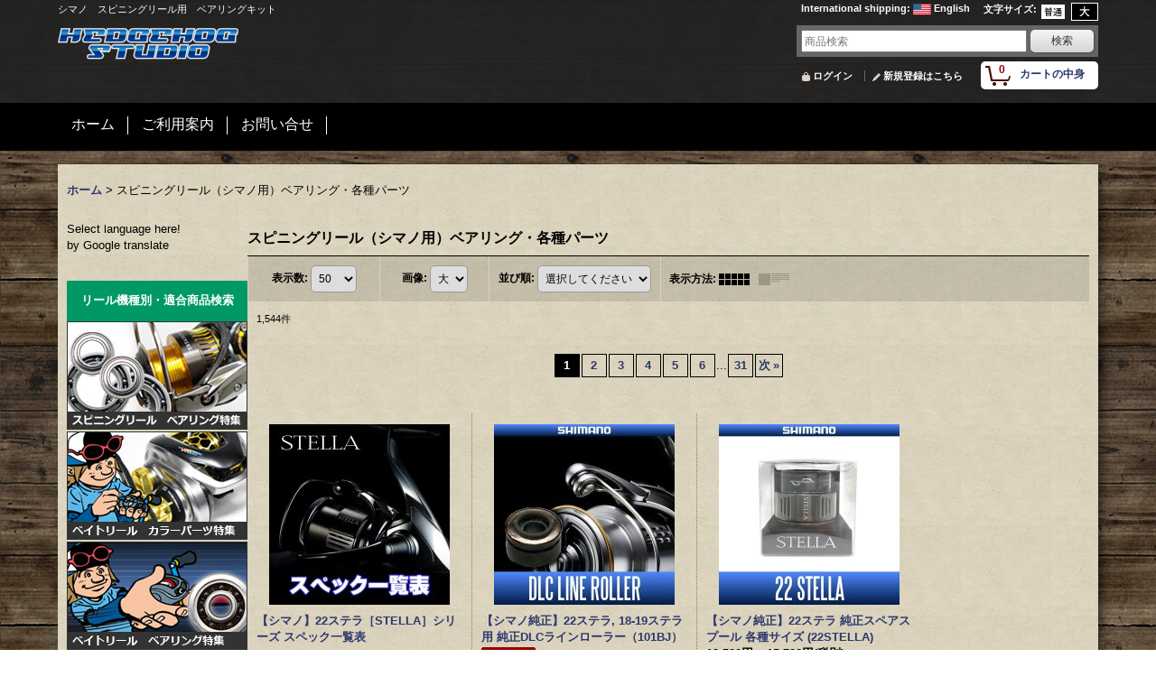

--- FILE ---
content_type: text/html; charset=UTF-8
request_url: https://www.hedgehog-studio.com/product-list/78
body_size: 55808
content:
<!DOCTYPE html><html lang="ja">
<head>
    <meta charset="utf-8" />
    <title>シマノ スピニングリール｜リールメンテナンス・チューニング専門店【HEDGEHOG STUDIO】 (Page 1)</title>
    <meta name="keywords" content="リール,メンテナンス,スピニング,ベイト,フィネス,シマノ, ダイワ,ヘッジホッグスタジオ" />
    <meta name="description" content="シマノのスピニングリールのチューニングならHEDGEHOG STUDIOにおまかせ！豊富なパーツとベアリングでメンテナンス感覚でリールをカスタマイズできます！ (Page 1)" />
    <link rel="alternate" type="application/rss+xml" title="RSS" href="https://www.hedgehog-studio.com/rss/rss.php" />
    <link rel="alternate" media="only screen and (max-width: 640px)" href="https://www.hedgehog-studio.com/phone/product-list/78" />
    <link rel="next" href="https://www.hedgehog-studio.com/product-list/78?page=2" />
    <link rel="canonical" href="https://www.hedgehog-studio.com/product-list/78" />
    <link href="/res/layout001/style/public/font-awesome-4.7.0/css/font-awesome.min.css" rel="stylesheet" />
    <link href="https://www.hedgehog-studio.com/res/layout001/style/common.css?1698389121" rel="stylesheet" type="text/css" media="all" />
    <link href="https://www.hedgehog-studio.com/res/layout018/style/template.css?1811011534" rel="stylesheet" type="text/css" media="all" />
    <link href="https://www.hedgehog-studio.com/res/layout001/style/jquery.fancybox.css" rel="stylesheet" type="text/css" media="all" />
    <link href="https://www.hedgehog-studio.com/data/troutgeargarage/pc/2017101816361444814c.css?1508312349" rel="stylesheet" type="text/css" media="all" />
    <script src="https://www.hedgehog-studio.com/res/layout018/js/public/jquery.js?v=420213"></script>
    <script src="https://www.hedgehog-studio.com/res/layout018/js/underscore.js?v=3"></script>
    <script src="https://www.hedgehog-studio.com/res/layout018/js/flipsnap.min.js"></script>
    <script src="https://www.hedgehog-studio.com/res/layout018/js/pack/ocnk-min.js?1625028332"></script>
    <script src="https://www.hedgehog-studio.com/res/layout018/js/pack/ranking-tab-min.js?1625028310"></script>
    <script src="//statics.a8.net/a8sales/a8sales.js"></script>
<meta name="google-site-verification" content="9eDi33aQnOesK6NDzdoztJ9P65upvrxuH1G0BzWcCZw" />
<script src="//statics.a8.net/a8sales/a8sales.js"></script>

    <link rel="alternate" media="handheld" href="http://troutgeargarage.ocnk.net/mobile/product-list/78" />
<script async src="https://www.googletagmanager.com/gtag/js?id=UA-15971016-1"></script>
<script>
  window.dataLayer = window.dataLayer || [];
  function gtag(){dataLayer.push(arguments);}
  gtag('js', new Date());
  gtag('config', 'UA-15971016-1');
</script>

</head>

<body class="categorylist_page_body widemode" id="categorylist_page_78">
<div id="container" class="jpn_version visitor">
<div id="inner_container">

    <header role="banner">
        <div id="header_container">
            <div id="header">

                <div id="inner_header">

                    <div id="header_top" class="fix_center clearfix">
                        <div id="copy" class="header_top_600">
シマノ　スピニングリール用　ベアリングキット
                        </div>
                        <div id="header_font_setting">
                            <div class="font_setting">
                                <span class="set_font_title">文字サイズ<span class="colon">:</span></span>
                                <span class="set_font_normal"></span><span class="set_font_large"></span>
                            </div>
                        </div>
                        <div id="header_global_site" class="header_top_300">
                            <div class="global_site">
                                <div class="horizontal_site_list">
                                    <span class="site_list_title">International shipping<span class="colon">:</span></span>
                                    <span class="site_list_data">
                                        <a href="https://www.hedgehog-studio.co.jp/">
                                            <span class="site_list_image"><img src="https://www.hedgehog-studio.com/res/layout018/img/all/flag/flag_us.gif" alt="English" width="20" height="13" class="icon_global" /></span>
                                            <span class="site_list_label">English</span>
                                        </a>
                                    </span>
                                </div>
                            </div>


                        </div>
                    </div>

                    <div id="header_middle" class="fix_center clearfix">
                        <div id="shoplogo" itemscope="itemscope" itemtype="http://schema.org/Organization">
                            <a itemprop="url" href="https://www.hedgehog-studio.com">
                                <img itemprop="logo" src="https://www.hedgehog-studio.com/data/troutgeargarage/image/20170913_a4d943.png" width="200" height="40" alt="リールチューニング・ベアリング専門店　HEDGEHOG STUDIO" />
                            </a>
                        </div>
                        <div id="search" itemscope="itemscope" itemtype="http://schema.org/WebSite">
                            <meta itemprop="url" content="https://www.hedgehog-studio.com" />
                            <form class="search_form" method="get" action="https://www.hedgehog-studio.com/product-list" role="search" itemprop="potentialAction" itemscope="itemscope" itemtype="http://schema.org/SearchAction">
                                <meta itemprop="target" content="https://www.hedgehog-studio.com/product-list/?keyword={keyword}" />
                                <input type="search" class="largesize searchform" name="keyword" value="" placeholder="商品検索" itemprop="query-input" />
                                <span class="global_btn"><input type="submit" class="searchinput btn_size_small btn_color_common" name="Submit" value="検索" /></span>
                            </form>
                        </div>
                    </div>

                    <div id="header_bottom" class="fix_center clearfix">
                        <div id="carttop">
                            <div class="shopping_cart_button has_cart_popup" data-empty-text="">
                                <div class="cartbtn">
                                    <a href="https://www.hedgehog-studio.com/cart">
                                        <span class="cartquantity">0</span>
                                        <span class="cartbtn_text">カートの中身</span>
                                    </a>
                                </div>
                            </div>
                        </div>

                        <div class="signin guestmember">
                            <div class="signin_box">
                                <ul>
                                    <li class="signin_top">
                                        <a href="https://www.hedgehog-studio.com/member-login" class="secure_link">ログイン</a>
                                    </li>
                                    <li class="register_top">
                                        <a href="https://www.hedgehog-studio.com/register" class="secure_link">新規登録はこちら</a>
                                    </li>
                                </ul>
                            </div>
                        </div>
                    </div>

                </div>

                <nav role="navigation">
                    <div id="header_navigation">
                        <div id="globalnavi" class="clearfix" data-drilldown="off">
                            <ul class="fix_center clearfix pre_load_nav dropdown">
                                <li class="header_nav h_link_item_6 posleft">
                                    <a href="http://www.hedgehog-studio.com/" class="nav_link"><span class="nav_box">ホーム</span></a>
                                </li>
                                <li class="header_nav h_help">
                                    <a href="https://www.hedgehog-studio.com/help" class="nav_link"><span class="nav_box">ご利用案内</span></a>
                                </li>
                                <li class="header_nav h_inquiry posright">
                                    <a href="https://www.hedgehog-studio.com/contact" class="nav_link secure_link"><span class="nav_box">お問い合せ</span></a>
                                </li>
                            </ul>
                        </div>
                    </div>
                </nav>

            </div>        </div>
    </header>

    <div id="contents">
        <div id="inner_contents" class="fix_center clearfix">

<div id="pan">
    <ol class="breadcrumb_list" itemscope itemtype="https://schema.org/BreadcrumbList">
        <li class="breadcrumb_nav pannavi1" itemprop="itemListElement" itemscope itemtype="https://schema.org/ListItem">
            <a href="https://www.hedgehog-studio.com/" itemprop="item">
                <span class="breadcrumb_text" itemprop="name">ホーム</span>
            </a>
            <meta itemprop="position" content="1">
        </li>
        <li class="breadcrumb_nav" itemprop="itemListElement" itemscope itemtype="https://schema.org/ListItem">
            <span class="gt">&gt;</span>
                <span class="thispage" itemprop="name">スピニングリール（シマノ用）ベアリング・各種パーツ</span>
            <meta itemprop="position" content="2">
        </li>
    </ol>
</div>

            <div id="leftcol" class="side_col" role="complementary">


                <div class="side_box freearea_box" data-free="c9">
<!-- グーグル　翻訳バナー-->
<div id="google_translate_element"></div><script type="text/javascript">
function googleTranslateElementInit() {
  new google.translate.TranslateElement({pageLanguage: 'ja', gaTrack: true, gaId: 'UA-15971016-1'}, 'google_translate_element');
}
</script><script type="text/javascript" src="//translate.google.com/translate_a/element.js?cb=googleTranslateElementInit"></script>
Select language here!<br>
by Google translate<br>
<!-- ここまで-->
                </div>
                <div class="side_box freearea_box" data-free="c3">
<!-- 左エリア　カテゴリ1-->
<table border="0" cellspacing="0" cellpadding="0" width="200">
  <TBODY>
    <TR>
      <TD height="45" bgcolor="#009966" align="center"><B><FONT color="#ffffff">リール機種別・適合商品検索</FONT></B></TD>
    </TR>
    <TR>
      <TD><A href="https://www.hedgehog-studio.com/page/168"><IMG src="https://www.hedgehog-studio.com/data/troutgeargarage/image/ma20170914ss2.jpg" border="0" alt="スピニングリール特集" width="200"></A></TD>
    </TR>
    <TR>
      <TD height="2"></TD>
    </TR>
    <TR>
      <TD><A href="https://www.hedgehog-studio.com/page/130"><IMG src="https://www.hedgehog-studio.com/data/troutgeargarage/image/ma20170914bb2.jpg" border="0" alt="ベイトリール特集" width="200"></A></TD>
    </TR>
    <TR>
      <TD height="2"></TD>
    </TR>
    <TR>
      <TD><A href="https://www.hedgehog-studio.com/page/167"><IMG src="https://www.hedgehog-studio.com/data/troutgeargarage/image/ma20170914bb1.jpg" border="0" alt="かっ飛びチューニングキット特集" width="200"></A></TD>
    </TR>
    <TR>
      <TD height="5"></TD>
    </TR>
    <TR>
      <TD bgcolor="#009966" height="45" align="center"><B><FONT color="#ffffff">純正パーツ・スプール</FONT></B></TD>
    </TR>
    <TR>
      <TD align="center" height="45" bgcolor="#e0e0e0"><A href="https://www.hedgehog-studio.com/page/246"><IMG src="https://troutgeargarage.ocnk.net/data/troutgeargarage/image/maker_logo-11.png" border="0" alt="シマノ"></A></TD>
    </TR>
    <TR>
      <TD align="center" height="45" bgcolor="#ffffff"><A href="https://www.hedgehog-studio.com/page/244"><IMG src="https://troutgeargarage.ocnk.net/data/troutgeargarage/image/maker_logo-10.png" border="0" alt="ダイワ"></A></TD>
    </TR>
    <TR>
      <TD align="center" height="45" bgcolor="#e0e0e0"><A href="https://www.hedgehog-studio.com/product-list?keyword=%E3%82%A2%E3%83%96%E7%B4%94%E6%AD%A3&Submit=%E6%A4%9C%E7%B4%A2"><IMG src="https://www.hedgehog-studio.com/data/troutgeargarage/image/maker_logo-abu.png" border="0" alt="アブ"></A></TD>
    </TR>
    <TR>
      <TD align="center" height="45" bgcolor="#ffffff"><A href="https://www.hedgehog-studio.com/product-list?keyword=MGBA&Submit=%E6%A4%9C%E7%B4%A2"><IMG src="https://troutgeargarage.ocnk.net/data/troutgeargarage/image/maker_logo-mega.png" border="0" alt="メガバス"></A></TD>
    </TR>
    <TR>
      <TD height="45" bgcolor="#e0e0e0" align="center"><A href="https://www.hedgehog-studio.com/form/parts"><IMG src="https://troutgeargarage.ocnk.net/data/troutgeargarage/image/maker_logo-ps.png" border="0" alt="純正パーツのお取り寄せ"></A></TD>
    </TR>
    <TR>
      <TD bgcolor="#ffffff" align="center" height="60"><A href="https://www.hedgehog-studio.com/page/657"><IMG src="https://www.hedgehog-studio.com/data/troutgeargarage/image/ma2024020801.jpg" border="0" width="160"></A></TD>
    </TR>
    <TR>
      <TD height="5"></TD>
    </TR>
    <TR>
      <TD bgcolor="#009966" height="45" align="center"><B><FONT color="#ffffff">メーカー別　商品検索</FONT></B></TD>
    </TR>
    <TR>
      <TD height="45" align="center" bgcolor="#e0e0e0"><A href="https://www.hedgehog-studio.com/page/130"><IMG src="https://troutgeargarage.ocnk.net/data/troutgeargarage/image/maker_logo-01.png" border="0" alt="HEDGEHOG STUDIO"></A></TD>
    </TR>
    <TR>
      <TD height="45" align="center" bgcolor="#ffffff"><A href="https://www.hedgehog-studio.com/page/230"><IMG src="https://troutgeargarage.ocnk.net/data/troutgeargarage/image/maker_logo-02.png" border="0" alt="Avail"></A></TD>
    </TR>
    <TR>
      <TD height="45" align="center" bgcolor="#e0e0e0"><A href="https://www.hedgehog-studio.com/page/233"><IMG src="https://troutgeargarage.ocnk.net/data/troutgeargarage/image/maker_logo-03.png" border="0" alt="ZPI"></A></TD>
    </TR>
    <TR>
      <TD height="45" align="center" bgcolor="#ffffff"><A href="https://www.hedgehog-studio.com/product-list/959"><IMG src="https://www.hedgehog-studio.com/data/troutgeargarage/image/maker_logo-revive.png" border="0" alt="RIVIVE"></A></TD>
    </TR>
    <TR>
      <TD height="45" align="center" bgcolor="#e0e0e0"><A href="https://www.hedgehog-studio.com/product-list/379"><IMG src="https://www.hedgehog-studio.com/data/troutgeargarage/image/maker_logo-kake.png" border="0" alt="カケヅカデザインワークス"></A></TD>
    </TR>
    <TR>
      <TD height="45" align="center" bgcolor="#ffffff"><A href="https://www.hedgehog-studio.com/page/238"><IMG src="https://troutgeargarage.ocnk.net/data/troutgeargarage/image/maker_logo-05.png" border="0" alt="リブレ"></A></TD>
    </TR>
    <TR>
      <TD height="45" align="center" bgcolor="#e0e0e0"><A href="https://www.hedgehog-studio.com/product-list?keyword=%E3%80%90%E3%82%B9%E3%82%BF%E3%82%B8%E3%82%AA%E3%82%B3%E3%83%B3%E3%83%9D%E3%82%B8%E3%83%83%E3%83%88%E3%80%91&Submit=%E6%A4%9C%E7%B4%A2"><IMG src="https://troutgeargarage.ocnk.net/data/troutgeargarage/image/maker_logo-04.png" border="0" alt="スタジオコンポジット"></A></TD>
    </TR>
    <TR>
      <TD height="45" align="center" bgcolor="#ffffff"><A href="https://www.hedgehog-studio.com/page/242"><IMG src="https://troutgeargarage.ocnk.net/data/troutgeargarage/image/maker_logo-07b.png" border="0" alt="IOSファクトリ－"></A></TD>
    </TR>
    <TR>
      <TD height="45" align="center" bgcolor="#e0e0e0"><A href="https://www.hedgehog-studio.com/product-list/1313"><IMG src="https://www.hedgehog-studio.com/data/troutgeargarage/image/maker_logo-iworks.png" border="0" alt="I.Works"></A></TD>
    </TR>
    <TR>
      <TD height="45" align="center" bgcolor="#ffffff"><A href="https://www.hedgehog-studio.com/product-list/1175"><IMG src="https://troutgeargarage.ocnk.net/data/troutgeargarage/image/maker_logo-09.png" border="0" alt="MTCW"></A></TD>
    </TR>
    <TR>
      <TD height="45" bgcolor="#e0e0e0" align="center"><A href="https://www.hedgehog-studio.com/product-list/465"><IMG src="https://troutgeargarage.ocnk.net/data/troutgeargarage/image/maker_logo-06.png" border="0" alt="ドライブ"></A></TD>
    </TR>
    <TR>
      <TD height="45" align="center" bgcolor="#ffffff"><A href="https://www.hedgehog-studio.com/product-list/1497"><IMG src="https://www.hedgehog-studio.com/data/troutgeargarage/image/maker_logo-fhf.png" border="0" alt="FHF"></A></TD>
    </TR>
    <TR>
      <TD height="45" bgcolor="#e0e0e0" align="center"><A href="https://www.hedgehog-studio.com/product-list/813"><IMG src="https://troutgeargarage.ocnk.net/data/troutgeargarage/image/maker_logo-mibro.png" border="0" alt="ミブロ"></A></TD>
    </TR>
    <TR>
      <TD height="45" bgcolor="#ffffff" align="center"><A href="https://www.hedgehog-studio.com/product-list/1591"><IMG src="https://www.hedgehog-studio.com/data/troutgeargarage/image/maker_logo-pletry.png" border="0" alt="Pletry"></A></TD>
    </TR>
    <TR>
      <TD height="45" align="center" bgcolor="#e0e0e0"><A href="https://www.hedgehog-studio.com/product-list/1311"><IMG src="https://troutgeargarage.ocnk.net/data/troutgeargarage/image/maker_logo-gratica.png" border="0" alt="グラティカ"></A></TD>
    </TR>
    <TR>
      <TD height="45" align="center" bgcolor="#ffffff"><A href="https://www.hedgehog-studio.com/product-list/1493"><IMG src="https://www.hedgehog-studio.com/data/troutgeargarage/image/maker_logo-ulcus.png" border="0" alt="アルカス"></A></TD>
    </TR>
    <TR>
      <TD height="45" align="center" bgcolor="#e0e0e0"><A href="https://www.hedgehog-studio.com/product-list/942"><IMG src="https://www.hedgehog-studio.com/data/troutgeargarage/image/maker_logo-komaya.png" border="0" alt="小満屋"></A></TD>
    </TR>
    <TR>
      <TD height="45" align="center" bgcolor="#ffffff"><A href="https://www.hedgehog-studio.com/product-list/1588"><IMG src="https://www.hedgehog-studio.com/data/troutgeargarage/image/maker_logo-le.png" border="0" alt="LEVITATION ENGINEERING"></A></TD>
    </TR>
    <TR>
      <TD height="45" bgcolor="#e0e0e0" align="center"><A href="https://www.hedgehog-studio.com/product-list/1587"><IMG src="https://www.hedgehog-studio.com/data/troutgeargarage/image/maker_logo-gw.png" border="0" alt="GOLD Works"></A></TD>
    </TR>
    <TR>
      <TD height="45" align="center" bgcolor="#ffffff"><A href="https://www.hedgehog-studio.com/product-list/850"><IMG src="https://troutgeargarage.ocnk.net/data/troutgeargarage/image/maker_logo-bored.png" border="0" alt="BORED"></A></TD>
    </TR>
    <TR>
      <TD align="center" height="45" bgcolor="#e0e0e0"><A href="https://www.hedgehog-studio.com/product-list/848"><IMG src="https://troutgeargarage.ocnk.net/data/troutgeargarage/image/maker_logo-drt.png" border="0" alt="DRT"></A></TD>
    </TR>
    <TR>
      <TD height="45" bgcolor="#ffffff" align="center"><A href="https://www.hedgehog-studio.com/product-list/1307"><IMG src="https://troutgeargarage.ocnk.net/data/troutgeargarage/image/maker_logo-mcsqu.png" border="0" alt="MC SQUARED"></A></TD>
    </TR>
    <TR>
      <TD height="45" bgcolor="#e0e0e0" align="center"><A href="https://www.hedgehog-studio.com/product-list/1650"><IMG src="https://www.hedgehog-studio.com/data/troutgeargarage/image/maker_logo-gf.png" border="0" alt="GO FISHING"></A></TD>
    </TR>
    <TR>
      <TD height="45" bgcolor="#ffffff" align="center"><A href="https://www.hedgehog-studio.com/product-list/1651"><IMG src="https://www.hedgehog-studio.com/data/troutgeargarage/image/maker_logo-evg.png" border="0" alt="エバーグリーン"></A></TD>
    </TR>
    <TR>
      <TD height="45" bgcolor="#e0e0e0" align="center"><A href="https://www.hedgehog-studio.com/product-list/1312"><IMG src="https://troutgeargarage.ocnk.net/data/troutgeargarage/image/maker_logo-glit.png" border="0" alt="GLITCH OIL"></A></TD>
    </TR>
    <TR>
      <TD align="center" height="45" bgcolor="#ffffff"><A href="https://www.hedgehog-studio.com/product-list/610"><IMG src="https://troutgeargarage.ocnk.net/data/troutgeargarage/image/maker_logo-som.png" border="0" alt="スタジオオーシャンマーク"></A></TD>
    </TR>
    <TR>
      <TD height="45" align="center" bgcolor="#e0e0e0"><A href="https://www.hedgehog-studio.com/product-list/1174"><IMG src="https://troutgeargarage.ocnk.net/data/troutgeargarage/image/maker_logo-08.png" border="0" alt="カハラジャパン"></A></TD>
    </TR>
    <TR>
      <TD height="45" align="center" bgcolor="#ffffff"><A href="https://www.hedgehog-studio.com/product-list?keyword=%E3%83%8F%E3%83%8D%E3%83%80%E3%82%AF%E3%83%A9%E3%83%95%E3%83%88&Submit=%E6%A4%9C%E7%B4%A2"><IMG src="https://troutgeargarage.ocnk.net/data/troutgeargarage/image/maker_logo-hane.png" border="0" alt="ハネダクラフト"></A></TD>
    </TR>
    <TR>
      <TD height="45" align="center" bgcolor="#e0e0e0"><A href="https://www.hedgehog-studio.com/product-list/1364"><IMG src="https://www.hedgehog-studio.com/data/troutgeargarage/image/maker_logo-ajcraft.png" border="0" alt="AJクラフト"></A></TD>
    </TR>
    <TR>
      <TD align="center" height="45" bgcolor="#ffffff"><A href="https://www.hedgehog-studio.com/product-list/855"><IMG src="https://troutgeargarage.ocnk.net/data/troutgeargarage/image/maker_logo-try.png" border="0" alt="トライアングル"></A></TD>
    </TR>
    <TR>
      <TD height="45" align="center" bgcolor="#e0e0e0"><A href="https://www.hedgehog-studio.com/product-list/863"><IMG src="https://troutgeargarage.ocnk.net/data/troutgeargarage/image/maker_logo-yz.png" border="0" alt="ワイズクラフト"></A></TD>
    </TR>
    <TR>
      <TD height="45" align="center" bgcolor="#ffffff"><A href="https://www.hedgehog-studio.com/product-list/594"><IMG src="https://troutgeargarage.ocnk.net/data/troutgeargarage/image/maker_logo-34f.png" border="0" alt="34"></A></TD>
    </TR>
    <TR>
      <TD height="45" bgcolor="#e0e0e0" align="center"><A href="https://www.hedgehog-studio.com/product-list/1310"><IMG src="https://troutgeargarage.ocnk.net/data/troutgeargarage/image/maker_logo-glory.png" border="0" alt="グローリーフィッシュ"></A></TD>
    </TR>
    <TR>
      <TD height="45" bgcolor="#ffffff" align="center"><A href="https://www.hedgehog-studio.com/product-list/766"><IMG src="https://troutgeargarage.ocnk.net/data/troutgeargarage/image/maker_logo-more.png" border="0" alt="モアバイツ"></A></TD>
    </TR>
    <TR>
      <TD height="45" align="center" bgcolor="#e0e0e0"><A href="https://www.hedgehog-studio.com/product-list/835"><IMG src="https://troutgeargarage.ocnk.net/data/troutgeargarage/image/maker_logo-tubaki.png" border="0" alt="椿研究所"></A></TD>
    </TR>
    <TR>
      <TD align="center" height="45" bgcolor="#ffffff"><A href="https://www.hedgehog-studio.com/product-list/910"><IMG src="https://www.hedgehog-studio.com/data/troutgeargarage/image/maker_logo-idr.png" border="0" alt="アイデアール"></A></TD>
    </TR>
    <TR>
      <TD height="45" align="center" bgcolor="#e0e0e0"><A href="https://www.hedgehog-studio.com/product-list/765"><IMG src="https://troutgeargarage.ocnk.net/data/troutgeargarage/image/maker_logo-va.png" border="0" alt="バレーヒル"></A></TD>
    </TR>
    <TR>
      <TD height="45" align="center" bgcolor="#ffffff"><A href="https://www.hedgehog-studio.com/product-list/764"><IMG src="https://troutgeargarage.ocnk.net/data/troutgeargarage/image/maker_logo-wh3.png" border="0" alt="ウィップラッシュファクトリー"></A></TD>
    </TR>
    <TR>
      <TD align="center" height="45" bgcolor="#e0e0e0"><A href="https://www.hedgehog-studio.com/product-list/859"><IMG src="https://troutgeargarage.ocnk.net/data/troutgeargarage/image/maker_logo-winn.png" border="0" alt="winn"></A></TD>
    </TR>
    <TR>
      <TD align="center" height="45" bgcolor="#ffffff"><A href="https://www.hedgehog-studio.com/product-list/843"><IMG src="https://troutgeargarage.ocnk.net/data/troutgeargarage/image/maker_logo-at2.png" border="0" alt="アルファタックル"></A></TD>
    </TR>
    <TR>
      <TD height="45" align="center" bgcolor="#e0e0e0"><A href="https://www.hedgehog-studio.com/product-list/858"><IMG src="https://troutgeargarage.ocnk.net/data/troutgeargarage/image/maker_logo-engine.png" border="0" alt="エンジン"></A></TD>
    </TR>
    <TR>
      <TD height="45" align="center" bgcolor="#ffffff"><A href="https://www.hedgehog-studio.com/product-list/938"><IMG src="https://www.hedgehog-studio.com/data/troutgeargarage/image/maker_logo-dran.png" border="0" alt="ドランクレイジー"></A></TD>
    </TR>
    <TR>
      <TD height="45" align="center" bgcolor="#e0e0e0"><A href="https://www.hedgehog-studio.com/product-list/936"><IMG src="https://www.hedgehog-studio.com/data/troutgeargarage/image/maker_logo-dre.png" border="0" alt="ドレス"></A></TD>
    </TR>
    <TR>
      <TD height="45" align="center" bgcolor="#ffffff"><A href="https://www.hedgehog-studio.com/product-list/857"><IMG src="https://troutgeargarage.ocnk.net/data/troutgeargarage/image/maker_logo-gnius.png" border="0" alt="G-nius project"></A></TD>
    </TR>
    <TR>
      <TD height="45" bgcolor="#e0e0e0" align="center"><A href="https://www.hedgehog-studio.com/product-list/950"><IMG src="https://www.hedgehog-studio.com/data/troutgeargarage/image/maker_logo-bast.png" border="0" alt="BEST TACKLE"></A></TD>
    </TR>
    <TR>
      <TD height="45" align="center" bgcolor="#ffffff"><A href="https://www.hedgehog-studio.com/product-list/937"><IMG src="https://www.hedgehog-studio.com/data/troutgeargarage/image/maker_logo-bad.png" border="0" alt="バッドセンス"></A></TD>
    </TR>
    <TR>
      <TD height="45" bgcolor="#e0e0e0" align="center"><A href="https://www.hedgehog-studio.com/product-list/946"><IMG src="https://www.hedgehog-studio.com/data/troutgeargarage/image/maker_logo-mor.png" border="0" alt="MORPHO"></A></TD>
    </TR>
    <TR>
      <TD height="45" bgcolor="#ffffff" align="center"><A href="https://www.hedgehog-studio.com/product-list/862"><IMG src="https://troutgeargarage.ocnk.net/data/troutgeargarage/image/maker_logo-days.png" border="0" alt="ディスプラウト"></A></TD>
    </TR>
    <TR>
      <TD height="45" bgcolor="#e0e0e0" align="center"><A href="https://www.hedgehog-studio.com/product-list/948"><IMG src="https://www.hedgehog-studio.com/data/troutgeargarage/image/maker_logo-kagawa.png" border="0" alt="香川塩ビ工業"></A></TD>
    </TR>
    <TR>
      <TD height="45" align="center" bgcolor="#ffffff"><A href="https://www.hedgehog-studio.com/product-list/1652"><IMG src="https://www.hedgehog-studio.com/data/troutgeargarage/image/maker_logo-wat.png" border="0" alt="ウォーターランド"></A></TD>
    </TR>
    <TR>
      <TD height="45" align="center" bgcolor="#e0e0e0"><A href="https://www.hedgehog-studio.com/product-list/1085"><IMG src="https://www.hedgehog-studio.com/data/troutgeargarage/image/maker_logo-smith.png" border="0" alt="スミス"></A></TD>
    </TR>
    <TR>
      <TD height="45" align="center" bgcolor="#ffffff"><A href="https://www.hedgehog-studio.com/product-list/962"><IMG src="https://www.hedgehog-studio.com/data/troutgeargarage/image/maker_logo-gaea.png" border="0" alt="ガイア"></A></TD>
    </TR>
    <TR>
      <TD height="45" align="center" bgcolor="#e0e0e0"><A href="https://www.hedgehog-studio.com/product-list/939"><IMG src="https://www.hedgehog-studio.com/data/troutgeargarage/image/maker_logo-tailw.png" border="0" alt="テイルウォーク"></A></TD>
    </TR>
    <TR>
      <TD height="45" align="center" bgcolor="#ffffff"><A href="https://www.hedgehog-studio.com/product-list/961"><IMG src="https://www.hedgehog-studio.com/data/troutgeargarage/image/maker_logo-ulu.png" border="0" alt="ウルクス"></A></TD>
    </TR>
    <TR>
      <TD height="45" align="center" bgcolor="#e0e0e0"><A href="https://www.hedgehog-studio.com/product/17827"><IMG src="https://www.hedgehog-studio.com/data/troutgeargarage/image/maker_logo-souls.png" border="0" alt="SOULS"></A></TD>
    </TR>
    <TR>
      <TD height="45" align="center" bgcolor="#ffffff"><A href="https://www.hedgehog-studio.com/product-list/578"><IMG src="https://troutgeargarage.ocnk.net/data/troutgeargarage/image/maker_logo-fman2.png" border="0" alt="フィッシュマン"></A></TD>
    </TR>
    <TR>
      <TD align="center" height="45" bgcolor="#e0e0e0"><A href="https://www.hedgehog-studio.com/product-list/596"><IMG src="https://troutgeargarage.ocnk.net/data/troutgeargarage/image/maker_logo-king.png" border="0" alt="トランスセンデンス"></A></TD>
    </TR>
    <TR>
      <TD height="45" bgcolor="#ffffff" align="center"><A href="https://www.hedgehog-studio.com/product-list/878"><IMG src="https://troutgeargarage.ocnk.net/data/troutgeargarage/image/maker_logo-chill.png" border="0" alt="チル"></A></TD>
    </TR>
    <TR>
      <TD bgcolor="#e0e0e0" height="45" align="center"><A href="https://www.hedgehog-studio.com/product-list/323"><IMG src="https://www.hedgehog-studio.com/data/troutgeargarage/image/maker_logo-uzu2.png" border="0" alt="UZU"></A></TD>
    </TR>
    <TR>
      <TD height="45" bgcolor="#ffffff" align="center"><A href="https://www.hedgehog-studio.com/product-list/1500"><IMG src="https://www.hedgehog-studio.com/data/troutgeargarage/image/maker_logo-varivas.png" border="0" alt="バリバス"></A></TD>
    </TR>
    <TR>
      <TD height="45" bgcolor="#e0e0e0" align="center"><A href="https://www.hedgehog-studio.com/product-list/1502"><IMG src="https://www.hedgehog-studio.com/data/troutgeargarage/image/maker_logo-kureha.png" border="0" alt="シーガー"></A></TD>
    </TR>
    <TR>
      <TD height="45" bgcolor="#ffffff" align="center"><A href="https://www.hedgehog-studio.com/product-list/1536"><IMG src="https://www.hedgehog-studio.com/data/troutgeargarage/image/maker_logo-sunline.png" border="0" alt="サンライン"></A></TD>
    </TR>
    <TR>
      <TD height="45" bgcolor="#e0e0e0" align="center"><A href="https://www.hedgehog-studio.com/product-list/1661"><IMG src="https://www.hedgehog-studio.com/data/troutgeargarage/image/maker_logo-apia.png" border="0" alt="アピア"></A></TD>
    </TR>
  </TBODY>
</table>
                </div>
                <div class="side_box freearea_box" data-free="c7">
<!-- 左エリア　カテゴリ2-->
<TABLE border="0" cellpadding="0" cellspacing="0" bgcolor="#605a4c" width="200">
  <TBODY>
    <TR>
      <TD bgcolor="#605a4c" height="1" width="1"></TD>
      <TD bgcolor="#605a4c" width="74"></TD>
      <td bgcolor="#605a4c" width="5"></td>
      <TD bgcolor="#605a4c" width="119"></TD>
      <TD width="1" height="1"></TD>
    </TR>
    <TR>
      <TD bgcolor="#605a4c"></TD>
      <TD bgcolor="#009966" height="45" colspan="3" align="center"><FONT color="#ffffff"><B>パーツ別　商品検索</B></FONT></TD>
      <TD></TD>
    </TR>
    <TR>
      <TD height="1"></TD>
      <TD colspan="3"></TD>
      <TD></TD>
    </TR>
  </TBODY>
</TABLE>
<TABLE border="0" cellpadding="0" cellspacing="0" bgcolor="#605a4c" width="200">
  <TBODY>
    <TR>
      <TD height="1" width="1"></TD>
      <TD width="74"></TD>
      <TD width="5"></TD>
      <TD width="119"></TD>
      <TD height="1" width="1"></TD>
    </TR>
    <TR>
      <TD height="10"></TD>
      <TD bgcolor="#000000"></TD>
      <TD bgcolor="#000000"></TD>
      <TD bgcolor="#000000"></TD>
      <TD></TD>
    </TR>
    <TR>
      <TD bgcolor="#605a4c"></TD>
      <TD bgcolor="#000000" colspan="3" height="30" align="center"><IMG src="https://troutgeargarage.ocnk.net/data/troutgeargarage/image/cat_sp_sp1.jpg" border="0"></TD>
      <TD></TD>
    </TR>
    <TR>
      <TD nowrap height="10"></TD>
      <TD colspan="3" bgcolor="#000000"></TD>
      <TD></TD>
    </TR>
    <TR>
      <TD height="1"></TD>
      <TD colspan="3"></TD>
      <TD></TD>
    </TR>
    <TR>
      <TD></TD>
      <TD colspan="3" bgcolor="#b4b4b4" height="2"></TD>
      <TD></TD>
    </TR>
    <TR>
      <TD bgcolor="#605a4c"></TD>
      <TD bgcolor="#36558e" height="30" colspan="3"><B><FONT color="#ffffff">　ベアリング</FONT></B></TD>
      <TD></TD>
    </TR>
    <TR>
      <TD height="1"></TD>
      <TD colspan="3"></TD>
      <TD></TD>
    </TR>
    <TR>
      <TD bgcolor="#605a4c"></TD>
      <TD bgcolor="#ffffff"><A href="https://www.hedgehog-studio.com/page/168"><IMG src="https://troutgeargarage.ocnk.net/data/troutgeargarage/image/cat_img-31.jpg" border="0"></A></TD>
      <TD bgcolor="#ffffff"></TD>
      <TD bgcolor="#ffffff"><A href="https://www.hedgehog-studio.com/page/168">フルベアリング<BR>
      追加キット</A></TD>
      <TD></TD>
    </TR>
    <TR>
      <TD height="1"></TD>
      <TD></TD>
      <TD></TD>
      <TD></TD>
      <TD></TD>
    </TR>
    <TR>
      <TD bgcolor="#605a4c"></TD>
      <TD bgcolor="#ffffff"><A href="https://www.hedgehog-studio.com/product-list/239"><IMG src="https://troutgeargarage.ocnk.net/data/troutgeargarage/image/cat_img-32.jpg" border="0"></A></TD>
      <TD bgcolor="#ffffff"></TD>
      <TD bgcolor="#ffffff"><A href="https://www.hedgehog-studio.com/product-list/239">ベアリング<BR>
      単品販売</A></TD>
      <TD></TD>
    </TR>
    <TR>
      <TD height="1"></TD>
      <TD></TD>
      <TD></TD>
      <TD></TD>
      <TD></TD>
    </TR>
    <TR>
      <TD></TD>
      <TD bgcolor="#ffffff"><A href="https://www.hedgehog-studio.com/page/714"><IMG src="https://www.hedgehog-studio.com/data/troutgeargarage/image/cat_img-spline.jpg" border="0"></A></TD>
      <TD bgcolor="#ffffff"></TD>
      <TD bgcolor="#ffffff"><A href="https://www.hedgehog-studio.com/page/714">ラインローラー<BR>
      純正・カスタム</A></TD>
      <TD></TD>
    </TR>
    <TR>
      <TD height="1"></TD>
      <TD></TD>
      <TD></TD>
      <TD></TD>
      <TD></TD>
    </TR>
    <TR>
      <TD></TD>
      <TD bgcolor="#ffffff"><A href="https://www.hedgehog-studio.com/product-list/70"><IMG src="https://troutgeargarage.ocnk.net/data/troutgeargarage/image/cat_img-81.jpg" border="0"></A></TD>
      <TD bgcolor="#ffffff"></TD>
      <TD bgcolor="#ffffff"><A href="https://www.hedgehog-studio.com/product-list/70">ラインローラー<BR>
      パーツ各種</A></TD>
      <TD></TD>
    </TR>
    <TR>
      <TD height="1"></TD>
      <TD></TD>
      <TD></TD>
      <TD></TD>
      <TD></TD>
    </TR>
    <TR>
      <TD></TD>
      <TD bgcolor="#ffffff"><A href="https://www.hedgehog-studio.com/product-list?keyword=SDSY&Submit=%E6%A4%9C%E7%B4%A2"><IMG src="https://www.hedgehog-studio.com/data/troutgeargarage/image/cat_img-sdsy.jpg" border="0"></A></TD>
      <TD bgcolor="#ffffff"></TD>
      <TD bgcolor="#ffffff"><A href="https://www.hedgehog-studio.com/product-list?keyword=SDSY&Submit=%E6%A4%9C%E7%B4%A2">スプールシャフト<BR>
      ドラグシステム</A></TD>
      <TD></TD>
    </TR>
    <TR>
      <TD height="1"></TD>
      <TD></TD>
      <TD></TD>
      <TD></TD>
      <TD></TD>
    </TR>
    <TR>
      <TD></TD>
      <TD bgcolor="#b4b4b4" height="2"></TD>
      <TD bgcolor="#b4b4b4"></TD>
      <TD bgcolor="#b4b4b4"></TD>
      <TD></TD>
    </TR>
    <TR>
      <TD bgcolor="#605a4c"></TD>
      <TD bgcolor="#36558e" height="30" colspan="3"><B><FONT color="#ffffff">　カラーパーツ</FONT></B></TD>
      <TD></TD>
    </TR>
    <TR>
      <TD height="1"></TD>
      <TD colspan="3"></TD>
      <TD></TD>
    </TR>
    <TR>
      <TD bgcolor="#605a4c"></TD>
      <TD bgcolor="#ffffff"><A href="https://www.hedgehog-studio.com/page/379"><IMG src="https://troutgeargarage.ocnk.net/data/troutgeargarage/image/cat_img-33sta.jpg" border="0"></A><BR>
      <A href="https://www.hedgehog-studio.com/page/379"><IMG src="https://troutgeargarage.ocnk.net/data/troutgeargarage/image/cat_img-33ha.jpg" border="0"></A></TD>
      <TD bgcolor="#ffffff"></TD>
      <TD bgcolor="#ffffff"><A href="https://www.hedgehog-studio.com/page/379">リールスタンド・ハンドルキャップ特集</A></TD>
      <TD></TD>
    </TR>
    <TR>
      <TD height="1"></TD>
      <TD></TD>
      <TD></TD>
      <TD></TD>
      <TD></TD>
    </TR>
    <TR>
      <TD></TD>
      <TD bgcolor="#b4b4b4" height="2"></TD>
      <TD bgcolor="#b4b4b4"></TD>
      <TD bgcolor="#b4b4b4"></TD>
      <TD></TD>
    </TR>
    <TR>
      <TD bgcolor="#605a4c"></TD>
      <TD bgcolor="#36558e" colspan="3" height="30"><B><FONT color="#ffffff">　スプール</FONT></B></TD>
      <TD></TD>
    </TR>
    <TR>
      <TD height="1"></TD>
      <TD colspan="3"></TD>
      <TD></TD>
    </TR>
    <TR>
      <TD bgcolor="#605a4c"></TD>
      <TD bgcolor="#ffffff"><A href="https://www.hedgehog-studio.com/page/633"><IMG src="https://troutgeargarage.ocnk.net/data/troutgeargarage/image/cat_img-35.jpg" border="0"></A></TD>
      <TD bgcolor="#ffffff"></TD>
      <TD bgcolor="#ffffff"><A href="https://www.hedgehog-studio.com/page/633">シマノ純正</A></TD>
      <TD></TD>
    </TR>
    <TR>
      <TD height="1"></TD>
      <TD></TD>
      <TD></TD>
      <TD></TD>
      <TD></TD>
    </TR>
    <TR>
      <TD bgcolor="#605a4c"></TD>
      <TD bgcolor="#ffffff"><A href="https://www.hedgehog-studio.com/page/629"><IMG src="https://troutgeargarage.ocnk.net/data/troutgeargarage/image/cat_img-36.jpg" border="0"></A></TD>
      <TD bgcolor="#ffffff"></TD>
      <TD bgcolor="#ffffff"><A href="https://www.hedgehog-studio.com/page/629">ダイワ純正</A></TD>
      <TD></TD>
    </TR>
    <TR>
      <TD height="1"></TD>
      <TD></TD>
      <TD></TD>
      <TD></TD>
      <TD></TD>
    </TR>
    <TR>
      <TD></TD>
      <TD bgcolor="#ffffff"><A href="https://www.hedgehog-studio.com/product-list/624"><IMG src="https://troutgeargarage.ocnk.net/data/troutgeargarage/image/cat_img-107.jpg" border="0"></A></TD>
      <TD bgcolor="#ffffff"></TD>
      <TD bgcolor="#ffffff"><A href="https://www.hedgehog-studio.com/product-list/624">オーシャンマーク</A></TD>
      <TD></TD>
    </TR>
    <TR>
      <TD height="1"></TD>
      <TD></TD>
      <TD></TD>
      <TD></TD>
      <TD></TD>
    </TR>
    <TR>
      <TD bgcolor="#605a4c"></TD>
      <TD bgcolor="#ffffff"><A href="https://www.hedgehog-studio.com/product/8256"><IMG src="https://troutgeargarage.ocnk.net/data/troutgeargarage/image/cat_img-37.jpg" border="0"></A></TD>
      <TD bgcolor="#ffffff"></TD>
      <TD bgcolor="#ffffff"><A href="https://www.hedgehog-studio.com/product/8256">シマノ純正<BR>
      ドラグワッシャー</A></TD>
      <TD></TD>
    </TR>
    <TR>
      <TD height="1"></TD>
      <TD></TD>
      <TD></TD>
      <TD></TD>
      <TD></TD>
    </TR>
    <TR>
      <TD bgcolor="#605a4c"></TD>
      <TD bgcolor="#ffffff"><A href="https://www.hedgehog-studio.com/product-list/479"><IMG src="https://www.hedgehog-studio.com/data/troutgeargarage/image/cat_img-daiwadw01.jpg" border="0"></A></TD>
      <TD bgcolor="#ffffff"></TD>
      <TD bgcolor="#ffffff"><A href="https://www.hedgehog-studio.com/product-list/479">ダイワ純正<BR>
      ドラグワッシャー</A></TD>
      <TD></TD>
    </TR>
    <TR>
      <TD height="1"></TD>
      <TD></TD>
      <TD></TD>
      <TD></TD>
      <TD></TD>
    </TR>
    <TR>
      <TD></TD>
      <TD bgcolor="#ffffff"><A href="https://www.hedgehog-studio.com/product-list?keyword=*CPDW&Submit=%E6%A4%9C%E7%B4%A2"><IMG src="https://www.hedgehog-studio.com/data/troutgeargarage/image/cat_img-kodr.jpg" border="0"></A></TD>
      <TD bgcolor="#ffffff"></TD>
      <TD bgcolor="#ffffff"><A href="https://www.hedgehog-studio.com/product-list?keyword=*CPDW&Submit=%E6%A4%9C%E7%B4%A2">カスタムパーツ<BR>
      ドラグワッシャー</A></TD>
      <TD></TD>
    </TR>
    <TR>
      <TD height="1"></TD>
      <TD></TD>
      <TD></TD>
      <TD></TD>
      <TD></TD>
    </TR>
    <TR>
      <TD bgcolor="#605a4c"></TD>
      <TD bgcolor="#ffffff"><A href="https://www.hedgehog-studio.com/product-list?keyword=SPLC&Submit=%E6%A4%9C%E7%B4%A2"><IMG src="https://troutgeargarage.ocnk.net/data/troutgeargarage/image/cat_img-38.jpg" border="0"></A></TD>
      <TD bgcolor="#ffffff"></TD>
      <TD bgcolor="#ffffff"><A href="https://www.hedgehog-studio.com/product-list?keyword=SPLC&Submit=%E6%A4%9C%E7%B4%A2">スプール<BR>
      ケース</A></TD>
      <TD></TD>
    </TR>
    <TR>
      <TD height="1"></TD>
      <TD></TD>
      <TD></TD>
      <TD></TD>
      <TD></TD>
    </TR>
    <TR>
      <TD></TD>
      <TD height="2" bgcolor="#b4b4b4"></TD>
      <TD height="2" bgcolor="#b4b4b4"></TD>
      <TD height="2" bgcolor="#b4b4b4"></TD>
      <TD></TD>
    </TR>
    <TR>
      <TD bgcolor="#605a4c"></TD>
      <TD bgcolor="#36558e" colspan="3" height="30"><B><FONT color="#ffffff">　ハンドル</FONT></B></TD>
      <TD></TD>
    </TR>
    <TR>
      <TD height="1"></TD>
      <TD colspan="3"></TD>
      <TD></TD>
    </TR>
    <TR>
      <TD></TD>
      <TD colspan="3" height="30" bgcolor="#36558e"><B><FONT color="#ffffff">　ジャンル別特集</FONT></B></TD>
      <TD></TD>
    </TR>
    <TR>
      <TD height="1"></TD>
      <TD colspan="3"></TD>
      <TD></TD>
    </TR>
    <TR>
      <TD></TD>
      <TD height="50" bgcolor="#ffffff"><A href="https://www.hedgehog-studio.com/page/671"><IMG src="https://www.hedgehog-studio.com/data/troutgeargarage/image/cat_img-lthandle.jpg" border="0"></A></TD>
      <TD bgcolor="#ffffff"></TD>
      <TD bgcolor="#ffffff"><A href="https://www.hedgehog-studio.com/page/671">ライトゲーム対応<BR>
      ハンドル特集<BR>
      </A></TD>
      <TD></TD>
    </TR>
    <TR>
      <TD height="1"></TD>
      <TD></TD>
      <TD></TD>
      <TD></TD>
      <TD></TD>
    </TR>
    <TR>
      <TD></TD>
      <TD height="50" bgcolor="#ffffff"><A href="https://www.hedgehog-studio.com/page/667"><IMG src="https://www.hedgehog-studio.com/data/troutgeargarage/image/cat_img-pwhandle.jpg" border="0"></A></TD>
      <TD bgcolor="#ffffff"></TD>
      <TD bgcolor="#ffffff"><A href="https://www.hedgehog-studio.com/page/667">ビッグゲーム対応<BR>
      ハンドル特集<BR>
      </A></TD>
      <TD></TD>
    </TR>
    <TR>
      <TD height="1"></TD>
      <TD></TD>
      <TD></TD>
      <TD></TD>
      <TD></TD>
    </TR>
    <TR>
      <TD></TD>
      <TD height="30" colspan="3" bgcolor="#36558e"><B><FONT color="#ffffff">　メーカー別アイテム</FONT></B></TD>
      <TD></TD>
    </TR>
    <TR>
      <TD height="1"></TD>
      <TD></TD>
      <TD></TD>
      <TD></TD>
      <TD></TD>
    </TR>
    <TR>
      <TD></TD>
      <TD bgcolor="#ffffff"><A href="https://www.hedgehog-studio.com/product-list/643"><IMG src="https://troutgeargarage.ocnk.net/data/troutgeargarage/image/cat_img-sspha.jpg" border="0"></A></TD>
      <TD bgcolor="#ffffff"></TD>
      <TD bgcolor="#ffffff"><A href="https://www.hedgehog-studio.com/product-list/643">夢屋<BR>
      シマノ純正<BR>
      </A></TD>
      <TD></TD>
    </TR>
    <TR>
      <TD height="1"></TD>
      <TD></TD>
      <TD></TD>
      <TD></TD>
      <TD></TD>
    </TR>
    <TR>
      <TD></TD>
      <TD bgcolor="#ffffff"><A href="https://www.hedgehog-studio.com/product-list/828"><IMG src="https://troutgeargarage.ocnk.net/data/troutgeargarage/image/cat_img-daspha.jpg" border="0"></A></TD>
      <TD bgcolor="#ffffff"></TD>
      <TD bgcolor="#ffffff"><A href="https://www.hedgehog-studio.com/product-list/828">SLP WORKS<BR>
      ダイワ純正</A></TD>
      <TD></TD>
    </TR>
    <TR>
      <TD height="1"></TD>
      <TD></TD>
      <TD></TD>
      <TD></TD>
      <TD></TD>
    </TR>
    <TR>
      <TD bgcolor="#605a4c"></TD>
      <TD bgcolor="#ffffff"><A href="https://www.hedgehog-studio.com/product/4543"><IMG src="https://troutgeargarage.ocnk.net/data/troutgeargarage/image/cat_img-79.jpg" border="0"></A></TD>
      <TD bgcolor="#ffffff"></TD>
      <TD bgcolor="#ffffff"><A href="https://www.hedgehog-studio.com/product/4543">Avail</A></TD>
      <TD></TD>
    </TR>
    <TR>
      <TD height="1"></TD>
      <TD></TD>
      <TD></TD>
      <TD></TD>
      <TD></TD>
    </TR>
    <TR>
      <TD></TD>
      <TD bgcolor="#ffffff"><A href="https://www.hedgehog-studio.com/product-list/471"><IMG src="https://troutgeargarage.ocnk.net/data/troutgeargarage/image/cat_img-39.jpg" border="0"></A></TD>
      <TD bgcolor="#ffffff"></TD>
      <TD bgcolor="#ffffff"><A href="https://www.hedgehog-studio.com/product-list/471">ZPI</A></TD>
      <TD></TD>
    </TR>
    <TR>
      <TD height="1"></TD>
      <TD></TD>
      <TD></TD>
      <TD></TD>
      <TD></TD>
    </TR>
    <TR>
      <TD bgcolor="#605a4c"></TD>
      <TD bgcolor="#ffffff"><A href="https://www.hedgehog-studio.com/product-list/959"><IMG src="https://www.hedgehog-studio.com/data/troutgeargarage/image/cat_img-revive02.jpg" border="0"></A></TD>
      <TD bgcolor="#ffffff"></TD>
      <TD bgcolor="#ffffff"><A href="https://www.hedgehog-studio.com/product-list/959">REVIVE</A></TD>
      <TD></TD>
    </TR>
    <TR>
      <TD height="1"></TD>
      <TD></TD>
      <TD></TD>
      <TD></TD>
      <TD></TD>
    </TR>
    <TR>
      <TD bgcolor="#605a4c"></TD>
      <TD bgcolor="#ffffff"><A href="https://www.hedgehog-studio.com/product-list/459"><IMG src="https://troutgeargarage.ocnk.net/data/troutgeargarage/image/cat_img-40.jpg" border="0"></A></TD>
      <TD bgcolor="#ffffff"></TD>
      <TD bgcolor="#ffffff"><A href="https://www.hedgehog-studio.com/product-list/459">スタジオ<BR>
      コンポジット</A></TD>
      <TD></TD>
    </TR>
    <TR>
      <TD height="1"></TD>
      <TD></TD>
      <TD></TD>
      <TD></TD>
      <TD></TD>
    </TR>
    <TR>
      <TD bgcolor="#605a4c"></TD>
      <TD bgcolor="#ffffff"><A href="https://www.hedgehog-studio.com/page/238"><IMG src="https://troutgeargarage.ocnk.net/data/troutgeargarage/image/cat_img-41.jpg" border="0"></A></TD>
      <TD bgcolor="#ffffff"></TD>
      <TD bgcolor="#ffffff"><A href="https://www.hedgehog-studio.com/page/238">LIVRE</A></TD>
      <TD></TD>
    </TR>
    <TR>
      <TD height="1"></TD>
      <TD></TD>
      <TD></TD>
      <TD></TD>
      <TD></TD>
    </TR>
    <TR>
      <TD bgcolor="#605a4c"></TD>
      <TD bgcolor="#ffffff"><A href="https://www.hedgehog-studio.com/product-list/625"><IMG src="https://troutgeargarage.ocnk.net/data/troutgeargarage/image/cat_img-104.jpg" border="0"></A></TD>
      <TD bgcolor="#ffffff"></TD>
      <TD bgcolor="#ffffff"><A href="https://www.hedgehog-studio.com/product-list/625">スタジオ<BR>
      オーシャンマーク</A></TD>
      <TD></TD>
    </TR>
    <TR>
      <TD height="1"></TD>
      <TD></TD>
      <TD></TD>
      <TD></TD>
      <TD></TD>
    </TR>
    <TR>
      <TD bgcolor="#605a4c"></TD>
      <TD bgcolor="#ffffff"><A href="https://www.hedgehog-studio.com/product-list?keyword=dlive&Submit=%E6%A4%9C%E7%B4%A2"><IMG src="https://troutgeargarage.ocnk.net/data/troutgeargarage/image/cat_img-42.jpg" border="0"></A></TD>
      <TD bgcolor="#ffffff"></TD>
      <TD bgcolor="#ffffff"><A href="https://www.hedgehog-studio.com/product-list?keyword=dlive&Submit=%E6%A4%9C%E7%B4%A2">DLIVE</A></TD>
      <TD></TD>
    </TR>
    <TR>
      <TD height="1"></TD>
      <TD></TD>
      <TD></TD>
      <TD></TD>
      <TD></TD>
    </TR>
    <TR>
      <TD></TD>
      <TD bgcolor="#ffffff"><A href="https://www.hedgehog-studio.com/product-list/594"><IMG src="https://troutgeargarage.ocnk.net/data/troutgeargarage/image/cat_img-90.jpg" border="0"></A></TD>
      <TD bgcolor="#ffffff"></TD>
      <TD bgcolor="#ffffff"><A href="https://www.hedgehog-studio.com/product-list/594">34<BR>
      サーティー<BR>
      フォー</A></TD>
      <TD></TD>
    </TR>
    <TR>
      <TD height="1"></TD>
      <TD></TD>
      <TD></TD>
      <TD></TD>
      <TD></TD>
    </TR>
    <TR>
      <TD bgcolor="#605a4c"></TD>
      <TD bgcolor="#ffffff"><A href="https://www.hedgehog-studio.com/product-list/1167"><IMG src="https://www.hedgehog-studio.com/data/troutgeargarage/image/cat_img-ingsph.jpg" border="0"></A></TD>
      <TD bgcolor="#ffffff"></TD>
      <TD bgcolor="#ffffff"><A href="https://www.hedgehog-studio.com/product-list/1167">ING</A></TD>
      <TD></TD>
    </TR>
    <TR>
      <TD height="1"></TD>
      <TD></TD>
      <TD></TD>
      <TD></TD>
      <TD></TD>
    </TR>
    <TR>
      <TD></TD>
      <TD bgcolor="#ffffff"><A href="https://www.hedgehog-studio.com/product-list/732"><IMG src="https://troutgeargarage.ocnk.net/data/troutgeargarage/image/cat_img-tict.jpg" border="0"></A></TD>
      <TD bgcolor="#ffffff"></TD>
      <TD bgcolor="#ffffff"><A href="https://www.hedgehog-studio.com/product-list/732">ティクト</A></TD>
      <TD></TD>
    </TR>
    <TR>
      <TD height="1"></TD>
      <TD></TD>
      <TD></TD>
      <TD></TD>
      <TD></TD>
    </TR>
    <TR>
      <TD bgcolor="#605a4c"></TD>
      <TD bgcolor="#ffffff"><A href="https://www.hedgehog-studio.com/product-list/526"><IMG src="https://troutgeargarage.ocnk.net/data/troutgeargarage/image/cat_img-43.jpg" border="0"></A></TD>
      <TD bgcolor="#ffffff"></TD>
      <TD bgcolor="#ffffff"><A href="https://www.hedgehog-studio.com/product-list/526">その他<BR>
      拡張パーツ</A></TD>
      <TD></TD>
    </TR>
    <TR>
      <TD height="1"></TD>
      <TD></TD>
      <TD></TD>
      <TD></TD>
      <TD></TD>
    </TR>
    <TR>
      <TD></TD>
      <TD height="2" bgcolor="#b4b4b4"></TD>
      <TD height="2" bgcolor="#b4b4b4"></TD>
      <TD height="2" bgcolor="#b4b4b4"></TD>
      <TD></TD>
    </TR>
    <TR>
      <TD bgcolor="#605a4c"></TD>
      <TD bgcolor="#36558e" colspan="3" height="30"><B><FONT color="#ffffff">　カーディナル</FONT></B></TD>
      <TD></TD>
    </TR>
    <TR>
      <TD height="1"></TD>
      <TD colspan="3"></TD>
      <TD></TD>
    </TR>
    <TR>
      <TD bgcolor="#605a4c"></TD>
      <TD bgcolor="#ffffff"><A href="https://www.hedgehog-studio.com/page/254"><IMG src="https://troutgeargarage.ocnk.net/data/troutgeargarage/image/cat_img-44.jpg" border="0"></A></TD>
      <TD bgcolor="#ffffff"></TD>
      <TD bgcolor="#ffffff"><A href="https://www.hedgehog-studio.com/page/254">カーディナル専用<BR>
      パーツ特集</A></TD>
      <TD></TD>
    </TR>
    <TR>
      <TD height="1"></TD>
      <TD></TD>
      <TD></TD>
      <TD></TD>
      <TD></TD>
    </TR>
  </TBODY>
</TABLE>
<P><BR>
</P>
<TABLE border="0" cellpadding="0" cellspacing="0" bgcolor="#605a4c" width="200">
  <TBODY>
    <TR>
      <TD bgcolor="#605a4c" height="1" width="1"></TD>
      <TD bgcolor="#605a4c" width="74"></TD>
      <td bgcolor="#605a4c" width="5"></td>
      <TD bgcolor="#605a4c" width="119"></TD>
      <TD width="1" height="1"></TD>
    </TR>
    <TR>
      <TD bgcolor="#605a4c" nowrap height="10"></TD>
      <TD colspan="3" bgcolor="#000000"></TD>
      <TD></TD>
    </TR>
    <TR>
      <TD bgcolor="#605a4c"></TD>
      <TD bgcolor="#000000" height="30" colspan="3" align="center"><IMG src="https://troutgeargarage.ocnk.net/data/troutgeargarage/image/cat_sp_ba1.jpg" border="0" alt="ベイトリール"></TD>
      <TD></TD>
    </TR>
    <TR>
      <TD height="10"></TD>
      <TD colspan="3" bgcolor="#000000"></TD>
      <TD></TD>
    </TR>
    <TR>
      <TD bgcolor="#605a4c" height="1"></TD>
      <TD colspan="3" bgcolor="#605a4c"></TD>
      <TD></TD>
    </TR>
    <TR>
      <TD></TD>
      <TD colspan="3" bgcolor="#b4b4b4" height="2"></TD>
      <TD></TD>
    </TR>
    <TR>
      <TD bgcolor="#605a4c"></TD>
      <TD bgcolor="#36558e" height="30" colspan="3"><FONT color="#ffffff"><B>　ベアリング</B></FONT></TD>
      <TD></TD>
    </TR>
    <TR>
      <TD bgcolor="#605a4c" height="1"></TD>
      <TD colspan="3" bgcolor="#605a4c"></TD>
      <TD></TD>
    </TR>
    <TR>
      <TD bgcolor="#605a4c"></TD>
      <TD bgcolor="#ffffff"><A href="https://www.hedgehog-studio.com/page/167"><IMG src="https://troutgeargarage.ocnk.net/data/troutgeargarage/image/cat_img-01.jpg" border="0"></A></TD>
      <TD bgcolor="#ffffff"></TD>
      <TD bgcolor="#ffffff"><A href="https://www.hedgehog-studio.com/page/167">かっ飛び<BR>
      チューニング<BR>
      キット</A></TD>
      <TD></TD>
    </TR>
    <TR>
      <TD bgcolor="#605a4c" height="1"></TD>
      <TD bgcolor="#605a4c"></TD>
      <TD bgcolor="#605a4c"></TD>
      <TD bgcolor="#605a4c"></TD>
      <TD></TD>
    </TR>
    <TR>
      <TD bgcolor="#605a4c"></TD>
      <TD bgcolor="#ffffff"><A href="https://www.hedgehog-studio.com/product-list/239"><IMG src="https://troutgeargarage.ocnk.net/data/troutgeargarage/image/cat_img-02.jpg" border="0"></A></TD>
      <TD bgcolor="#ffffff"></TD>
      <TD bgcolor="#ffffff"><A href="https://www.hedgehog-studio.com/product-list/239">ベアリング<BR>
      単品販売</A></TD>
      <TD></TD>
    </TR>
    <TR>
      <TD bgcolor="#605a4c" height="1"></TD>
      <TD bgcolor="#605a4c"></TD>
      <TD bgcolor="#605a4c"></TD>
      <TD bgcolor="#605a4c"></TD>
      <TD></TD>
    </TR>
    <TR>
      <TD></TD>
      <TD height="2" bgcolor="#b4b4b4"></TD>
      <TD height="2" bgcolor="#b4b4b4"></TD>
      <TD height="2" bgcolor="#b4b4b4"></TD>
      <TD></TD>
    </TR>
    <TR>
      <TD bgcolor="#605a4c"></TD>
      <TD bgcolor="#36558e" height="30" colspan="3"><FONT color="#ffffff"><B>　カラーパーツ</B></FONT></TD>
      <TD></TD>
    </TR>
    <TR>
      <TD bgcolor="#605a4c" height="1"></TD>
      <TD colspan="3" bgcolor="#605a4c"></TD>
      <TD></TD>
    </TR>
    <TR>
      <TD bgcolor="#605a4c"></TD>
      <TD bgcolor="#ffffff"><A href="https://www.hedgehog-studio.com/page/130"><IMG src="https://troutgeargarage.ocnk.net/data/troutgeargarage/image/cat_img-03.jpg" border="0"></A></TD>
      <TD bgcolor="#ffffff"></TD>
      <TD bgcolor="#ffffff"><A href="https://www.hedgehog-studio.com/page/130">ドレスアップ<BR>
      カスタム<BR>
      パーツ</A></TD>
      <TD></TD>
    </TR>
    <TR>
      <TD bgcolor="#605a4c" height="1"></TD>
      <TD bgcolor="#605a4c"></TD>
      <TD bgcolor="#605a4c"></TD>
      <TD bgcolor="#605a4c"></TD>
      <TD></TD>
    </TR>
    <TR>
      <TD></TD>
      <TD height="2" bgcolor="#b4b4b4"></TD>
      <TD bgcolor="#b4b4b4"></TD>
      <TD bgcolor="#b4b4b4"></TD>
      <TD></TD>
    </TR>
    <TR>
      <TD bgcolor="#605a4c"></TD>
      <TD bgcolor="#36558e" colspan="3" height="30"><FONT color="#ffffff"><B>　スプール</B></FONT></TD>
      <TD></TD>
    </TR>
    <TR>
      <TD bgcolor="#605a4c" height="1"></TD>
      <TD colspan="3" bgcolor="#605a4c"></TD>
      <TD></TD>
    </TR>
    <TR>
      <TD bgcolor="#605a4c"></TD>
      <TD bgcolor="#ffffff"><A href="https://www.hedgehog-studio.com/page/632"><IMG src="https://troutgeargarage.ocnk.net/data/troutgeargarage/image/cat_img-04b.jpg" border="0"></A></TD>
      <TD bgcolor="#ffffff"></TD>
      <TD bgcolor="#ffffff"><A href="https://www.hedgehog-studio.com/page/632">夢屋<BR>
      シマノ純正</A></TD>
      <TD></TD>
    </TR>
    <TR>
      <TD height="1"></TD>
      <TD></TD>
      <TD></TD>
      <TD></TD>
      <TD></TD>
    </TR>
    <TR>
      <TD></TD>
      <TD bgcolor="#ffffff"><A href="https://www.hedgehog-studio.com/page/628"><IMG src="https://troutgeargarage.ocnk.net/data/troutgeargarage/image/cat_img-05.jpg" border="0"></A></TD>
      <TD bgcolor="#ffffff"></TD>
      <TD bgcolor="#ffffff"><A href="https://www.hedgehog-studio.com/page/628">SLP WORKS<BR>
      ダイワ純正</A></TD>
      <TD></TD>
    </TR>
    <TR>
      <TD height="1"></TD>
      <TD></TD>
      <TD></TD>
      <TD></TD>
      <TD></TD>
    </TR>
    <TR>
      <TD></TD>
      <TD bgcolor="#ffffff"><A href="https://www.hedgehog-studio.com/page/230#shimano"><IMG src="https://troutgeargarage.ocnk.net/data/troutgeargarage/image/cat_img-04.jpg" border="0"></A></TD>
      <TD bgcolor="#ffffff"></TD>
      <TD bgcolor="#ffffff"><A href="https://www.hedgehog-studio.com/page/230#shimano">Avail<BR>
      シマノ用</A></TD>
      <TD></TD>
    </TR>
    <TR>
      <TD height="1"></TD>
      <TD></TD>
      <TD></TD>
      <TD></TD>
      <TD></TD>
    </TR>
    <TR>
      <TD bgcolor="#605a4c"></TD>
      <TD bgcolor="#ffffff"><A href="https://www.hedgehog-studio.com/page/230#abu"><IMG src="https://troutgeargarage.ocnk.net/data/troutgeargarage/image/cat_img-06.jpg" border="0"></A></TD>
      <TD bgcolor="#ffffff"></TD>
      <TD bgcolor="#ffffff"><A href="https://www.hedgehog-studio.com/page/230#abu">Avail<BR>
      アブ用</A></TD>
      <TD></TD>
    </TR>
    <TR>
      <TD height="1"></TD>
      <TD></TD>
      <TD></TD>
      <TD></TD>
      <TD></TD>
    </TR>
    <TR>
      <TD bgcolor="#605a4c"></TD>
      <TD bgcolor="#ffffff"><A href="https://www.hedgehog-studio.com/page/230#isuzu"><IMG src="https://troutgeargarage.ocnk.net/data/troutgeargarage/image/cat_img-07.jpg" border="0"></A></TD>
      <TD bgcolor="#ffffff"></TD>
      <TD bgcolor="#ffffff"><A href="https://www.hedgehog-studio.com/page/230#isuzu">Avail<BR>
      イスズ,パガーニ用</A></TD>
      <TD></TD>
    </TR>
    <TR>
      <TD height="1"></TD>
      <TD></TD>
      <TD></TD>
      <TD></TD>
      <TD></TD>
    </TR>
    <TR>
      <TD bgcolor="#605a4c"></TD>
      <TD bgcolor="#ffffff"><A href="https://www.hedgehog-studio.com/page/230#twalk"><IMG src="https://troutgeargarage.ocnk.net/data/troutgeargarage/image/cat_img-08.jpg" border="0"></A></TD>
      <TD bgcolor="#ffffff"></TD>
      <TD bgcolor="#ffffff"><A href="https://www.hedgehog-studio.com/page/230#twalk">Avail<BR>
      テイルウォーク用</A></TD>
      <TD></TD>
    </TR>
    <TR>
      <TD height="1"></TD>
      <TD></TD>
      <TD></TD>
      <TD></TD>
      <TD></TD>
    </TR>
    <TR>
      <TD bgcolor="#605a4c"></TD>
      <TD bgcolor="#ffffff"><A href="https://www.hedgehog-studio.com/page/230#flueger"><IMG src="https://troutgeargarage.ocnk.net/data/troutgeargarage/image/cat_img-09.jpg" border="0"></A></TD>
      <TD bgcolor="#ffffff"></TD>
      <TD bgcolor="#ffffff"><A href="https://www.hedgehog-studio.com/page/230#flueger">Avail<BR>
      フルーガー用</A></TD>
      <TD></TD>
    </TR>
    <TR>
      <TD height="1"></TD>
      <TD></TD>
      <TD></TD>
      <TD></TD>
      <TD></TD>
    </TR>
    <TR>
      <TD></TD>
      <TD bgcolor="#ffffff"><A href="https://www.hedgehog-studio.com/product-list?keyword=zpi+%E3%82%B9%E3%83%97%E3%83%BC%E3%83%AB&Submit=%E6%A4%9C%E7%B4%A2"><IMG src="https://troutgeargarage.ocnk.net/data/troutgeargarage/image/cat_img-04c.jpg" border="0"></A></TD>
      <TD bgcolor="#ffffff"></TD>
      <TD bgcolor="#ffffff"><A href="https://www.hedgehog-studio.com/product-list?keyword=zpi+%E3%82%B9%E3%83%97%E3%83%BC%E3%83%AB&Submit=%E6%A4%9C%E7%B4%A2">ZPI<BR>
      シマノ・ダイワ<BR>
      アルカンセ用</A></TD>
      <TD></TD>
    </TR>
    <TR>
      <TD height="1"></TD>
      <TD></TD>
      <TD></TD>
      <TD></TD>
      <TD></TD>
    </TR>
    <TR>
      <TD></TD>
      <TD bgcolor="#ffffff"><A href="https://www.hedgehog-studio.com/product-list?keyword=SPLC&Submit=%E6%A4%9C%E7%B4%A2"><IMG src="https://troutgeargarage.ocnk.net/data/troutgeargarage/image/cat_img-38.jpg" border="0"></A></TD>
      <TD bgcolor="#ffffff"></TD>
      <TD bgcolor="#ffffff"><A href="https://www.hedgehog-studio.com/product-list?keyword=SPLC&Submit=%E6%A4%9C%E7%B4%A2">スプール<BR>
      ケース</A></TD>
      <TD></TD>
    </TR>
    <TR>
      <TD height="1"></TD>
      <TD></TD>
      <TD></TD>
      <TD></TD>
      <TD></TD>
    </TR>
    <TR>
      <TD></TD>
      <TD bgcolor="#b4b4b4" height="2"></TD>
      <TD bgcolor="#b4b4b4" height="2"></TD>
      <TD bgcolor="#b4b4b4" height="2"></TD>
      <TD></TD>
    </TR>
    <TR>
      <TD bgcolor="#605a4c"></TD>
      <TD bgcolor="#36558e" colspan="3" height="30"><B><FONT color="#ffffff">　スタードラグ</FONT></B></TD>
      <TD></TD>
    </TR>
    <TR>
      <TD height="1"></TD>
      <TD colspan="3"></TD>
      <TD></TD>
    </TR>
    <TR>
      <TD bgcolor="#605a4c"></TD>
      <TD bgcolor="#ffffff"><A href="https://www.hedgehog-studio.com/product-list/392"><IMG src="https://troutgeargarage.ocnk.net/data/troutgeargarage/image/cat_img-10.jpg" border="0"></A></TD>
      <TD bgcolor="#ffffff"></TD>
      <TD bgcolor="#ffffff"><A href="https://www.hedgehog-studio.com/product-list/392">シマノ用</A></TD>
      <TD></TD>
    </TR>
    <TR>
      <TD height="1"></TD>
      <TD></TD>
      <TD></TD>
      <TD></TD>
      <TD></TD>
    </TR>
    <TR>
      <TD bgcolor="#605a4c"></TD>
      <TD bgcolor="#ffffff"><A href="https://www.hedgehog-studio.com/product-list/394"><IMG src="https://troutgeargarage.ocnk.net/data/troutgeargarage/image/cat_img-11.jpg" border="0"></A></TD>
      <TD bgcolor="#ffffff"></TD>
      <TD bgcolor="#ffffff"><A href="https://www.hedgehog-studio.com/product-list/394">ダイワ用</A></TD>
      <TD></TD>
    </TR>
    <TR>
      <TD height="1"></TD>
      <TD></TD>
      <TD></TD>
      <TD></TD>
      <TD></TD>
    </TR>
    <TR>
      <TD bgcolor="#605a4c"></TD>
      <TD bgcolor="#ffffff"><A href="https://www.hedgehog-studio.com/product-list/393"><IMG src="https://troutgeargarage.ocnk.net/data/troutgeargarage/image/cat_img-12.jpg" border="0"></A></TD>
      <TD bgcolor="#ffffff"></TD>
      <TD bgcolor="#ffffff"><A href="https://www.hedgehog-studio.com/product-list/393">アブ用</A></TD>
      <TD></TD>
    </TR>
    <TR>
      <TD height="1"></TD>
      <TD></TD>
      <TD></TD>
      <TD></TD>
      <TD></TD>
    </TR>
    <TR>
      <TD></TD>
      <TD bgcolor="#b4b4b4" height="2"></TD>
      <TD bgcolor="#b4b4b4" height="2"></TD>
      <TD bgcolor="#b4b4b4" height="2"></TD>
      <TD></TD>
    </TR>
    <TR>
      <TD bgcolor="#605a4c"></TD>
      <TD bgcolor="#36558e" colspan="3" height="30"><B><FONT color="#ffffff">　ハンドル</FONT></B></TD>
      <TD></TD>
    </TR>
    <TR>
      <TD height="1"></TD>
      <TD colspan="3"></TD>
      <TD></TD>
    </TR>
    <TR>
      <TD></TD>
      <TD colspan="3" height="30" bgcolor="#36558e"><B><FONT color="#ffffff">　ジャンル別特集</FONT></B></TD>
      <TD></TD>
    </TR>
    <TR>
      <TD height="1"></TD>
      <TD></TD>
      <TD></TD>
      <TD></TD>
      <TD></TD>
    </TR>
    <TR>
      <TD></TD>
      <TD height="50" bgcolor="#ffffff"><A href="https://www.hedgehog-studio.com/page/667"><IMG src="https://www.hedgehog-studio.com/data/troutgeargarage/image/cat_img-pw2handle.jpg" border="0"></A></TD>
      <TD bgcolor="#ffffff"></TD>
      <TD bgcolor="#ffffff"><A href="https://www.hedgehog-studio.com/page/667">ビッグゲーム対応<BR>
      ハンドル特集<BR>
      </A></TD>
      <TD></TD>
    </TR>
    <TR>
      <TD height="1"></TD>
      <TD></TD>
      <TD></TD>
      <TD></TD>
      <TD></TD>
    </TR>
    <TR>
      <TD></TD>
      <TD height="30" colspan="3" bgcolor="#36558e"><B><FONT color="#ffffff">　メーカー別アイテム</FONT></B></TD>
      <TD></TD>
    </TR>
    <TR>
      <TD height="1"></TD>
      <TD></TD>
      <TD></TD>
      <TD></TD>
      <TD></TD>
    </TR>
    <TR>
      <TD bgcolor="#605a4c"></TD>
      <TD bgcolor="#ffffff"><A href="https://www.hedgehog-studio.com/product-list?keyword=SHBH&Submit=%E6%A4%9C%E7%B4%A2"><IMG src="https://www.hedgehog-studio.com/data/troutgeargarage/image/cat_img-shbaha.jpg" border="0"></A></TD>
      <TD bgcolor="#ffffff"></TD>
      <TD bgcolor="#ffffff"><A href="https://www.hedgehog-studio.com/product-list?keyword=SHBH&Submit=%E6%A4%9C%E7%B4%A2">夢屋<BR>
      シマノ純正</A></TD>
      <TD></TD>
    </TR>
    <TR>
      <TD height="1"></TD>
      <TD></TD>
      <TD></TD>
      <TD></TD>
      <TD></TD>
    </TR>
    <TR>
      <TD></TD>
      <TD bgcolor="#ffffff"><A href="https://www.hedgehog-studio.com/product-list/758"><IMG src="https://troutgeargarage.ocnk.net/data/troutgeargarage/image/cat_img-dah.jpg" border="0"></A></TD>
      <TD bgcolor="#ffffff"></TD>
      <TD bgcolor="#ffffff"><A href="https://www.hedgehog-studio.com/product-list/758">SLP WORKS<BR>
      ダイワ純正</A></TD>
      <TD></TD>
    </TR>
    <TR>
      <TD height="1"></TD>
      <TD></TD>
      <TD></TD>
      <TD></TD>
      <TD></TD>
    </TR>
    <TR>
      <TD></TD>
      <TD bgcolor="#ffffff"><A href="https://www.hedgehog-studio.com/page/230#shi_ba_ha"><IMG src="https://troutgeargarage.ocnk.net/data/troutgeargarage/image/cat_img-13.jpg" border="0"></A></TD>
      <TD bgcolor="#ffffff"></TD>
      <TD bgcolor="#ffffff"><A href="https://www.hedgehog-studio.com/page/230#shi_ba_ha">Avail<BR>
      シマノ用</A></TD>
      <TD></TD>
    </TR>
    <TR>
      <TD height="1"></TD>
      <TD></TD>
      <TD></TD>
      <TD></TD>
      <TD></TD>
    </TR>
    <TR>
      <TD></TD>
      <TD bgcolor="#ffffff"><A href="https://www.hedgehog-studio.com/page/230#da_ba_ha"><IMG src="https://troutgeargarage.ocnk.net/data/troutgeargarage/image/cat_img-18.jpg" border="0"></A></TD>
      <TD bgcolor="#ffffff"></TD>
      <TD bgcolor="#ffffff"><A href="https://www.hedgehog-studio.com/page/230#da_ba_ha">Avail<BR>
      ダイワ・アブ用</A></TD>
      <TD></TD>
    </TR>
    <TR>
      <TD height="1"></TD>
      <TD></TD>
      <TD></TD>
      <TD></TD>
      <TD></TD>
    </TR>
    <TR>
      <TD bgcolor="#605a4c"></TD>
      <TD bgcolor="#ffffff"><A href="https://www.hedgehog-studio.com/product-list/588"><IMG src="https://troutgeargarage.ocnk.net/data/troutgeargarage/image/cat_img-15.jpg" border="0"></A></TD>
      <TD bgcolor="#ffffff"></TD>
      <TD bgcolor="#ffffff"><A href="https://www.hedgehog-studio.com/product-list/588">ZPI</A></TD>
      <TD></TD>
    </TR>
    <TR>
      <TD height="1"></TD>
      <TD></TD>
      <TD></TD>
      <TD></TD>
      <TD></TD>
    </TR>
    <TR>
      <TD bgcolor="#605a4c"></TD>
      <TD bgcolor="#ffffff"><A href="https://www.hedgehog-studio.com/product-list/959"><IMG src="https://www.hedgehog-studio.com/data/troutgeargarage/image/cat_img-revive01.jpg" border="0"></A></TD>
      <TD bgcolor="#ffffff"></TD>
      <TD bgcolor="#ffffff"><A href="https://www.hedgehog-studio.com/product-list/959">REVIVE</A></TD>
      <TD></TD>
    </TR>
    <TR>
      <TD height="1"></TD>
      <TD></TD>
      <TD></TD>
      <TD></TD>
      <TD></TD>
    </TR>
    <TR>
      <TD bgcolor="#605a4c"></TD>
      <TD bgcolor="#ffffff"><A href="https://www.hedgehog-studio.com/product-list/590"><IMG src="https://troutgeargarage.ocnk.net/data/troutgeargarage/image/cat_img-14.jpg" border="0"></A></TD>
      <TD bgcolor="#ffffff"></TD>
      <TD bgcolor="#ffffff"><A href="https://www.hedgehog-studio.com/product-list/590">スタジオ<BR>
      コンポジット</A></TD>
      <TD></TD>
    </TR>
    <TR>
      <TD height="1"></TD>
      <TD></TD>
      <TD></TD>
      <TD></TD>
      <TD></TD>
    </TR>
    <TR>
      <TD bgcolor="#605a4c"></TD>
      <TD bgcolor="#ffffff"><A href="https://www.hedgehog-studio.com/page/238"><IMG src="https://troutgeargarage.ocnk.net/data/troutgeargarage/image/cat_img-16.jpg" border="0"></A></TD>
      <TD bgcolor="#ffffff"></TD>
      <TD bgcolor="#ffffff"><A href="https://www.hedgehog-studio.com/page/238">LIVRE</A></TD>
      <TD></TD>
    </TR>
    <TR>
      <TD height="1"></TD>
      <TD></TD>
      <TD></TD>
      <TD></TD>
      <TD></TD>
    </TR>
    <TR>
      <TD></TD>
      <TD bgcolor="#ffffff"><A href="https://www.hedgehog-studio.com/product-list/629"><IMG src="https://troutgeargarage.ocnk.net/data/troutgeargarage/image/cat_img-103.jpg" border="0"></A></TD>
      <TD bgcolor="#ffffff"></TD>
      <TD bgcolor="#ffffff"><A href="https://www.hedgehog-studio.com/product-list/629">スタジオ<BR>
      オーシャンマーク</A></TD>
      <TD></TD>
    </TR>
    <TR>
      <TD height="1"></TD>
      <TD></TD>
      <TD></TD>
      <TD></TD>
      <TD></TD>
    </TR>
    <TR>
      <TD bgcolor="#605a4c"></TD>
      <TD bgcolor="#ffffff"><A href="https://www.hedgehog-studio.com/product-list/0/0/photo?keyword=%E3%80%90%E3%83%89%E3%83%A9%E3%82%A4%E3%83%96%2FDLIVE%E3%80%91%20%E3%83%8F%E3%83%B3%E3%83%89%E3%83%AB%20%E3%82%A8%E3%82%A2%E3%83%BC"><IMG src="https://troutgeargarage.ocnk.net/data/troutgeargarage/image/cat_img-17.jpg" border="0"></A></TD>
      <TD bgcolor="#ffffff"></TD>
      <TD bgcolor="#ffffff"><A href="https://www.hedgehog-studio.com/product-list/0/0/photo?keyword=%E3%80%90%E3%83%89%E3%83%A9%E3%82%A4%E3%83%96%2FDLIVE%E3%80%91%20%E3%83%8F%E3%83%B3%E3%83%89%E3%83%AB%20%E3%82%A8%E3%82%A2%E3%83%BC">DLIVE</A></TD>
      <TD></TD>
    </TR>
    <TR>
      <TD height="1"></TD>
      <TD></TD>
      <TD></TD>
      <TD></TD>
      <TD></TD>
    </TR>
    <TR>
      <TD></TD>
      <TD bgcolor="#ffffff"><A href="https://www.hedgehog-studio.com/product-list/843"><IMG src="https://troutgeargarage.ocnk.net/data/troutgeargarage/image/cat_img-at.jpg" border="0"></A></TD>
      <TD bgcolor="#ffffff"></TD>
      <TD bgcolor="#ffffff"><A href="https://www.hedgehog-studio.com/product-list/843">アルファタックル</A></TD>
      <TD></TD>
    </TR>
    <TR>
      <TD height="1"></TD>
      <TD></TD>
      <TD></TD>
      <TD></TD>
      <TD></TD>
    </TR>
    <TR>
      <TD></TD>
      <TD bgcolor="#ffffff"><A href="https://www.hedgehog-studio.com/product-list?keyword=%E3%80%90IOS%E3%83%95%E3%82%A1%E3%82%AF%E3%83%88%E3%83%AA%E3%83%BC%E3%80%91+%E3%80%90%E3%83%80%E3%82%A4%E3%83%AF%E3%83%BB%E3%82%A2%E3%83%96%E3%80%80%E3%83%8F%E3%83%B3%E3%83%89%E3%83%AB+&Submit=%E6%A4%9C%E7%B4%A2"><IMG src="https://troutgeargarage.ocnk.net/data/troutgeargarage/image/cat_img-ios2.jpg" border="0"></A></TD>
      <TD bgcolor="#ffffff"></TD>
      <TD bgcolor="#ffffff"><A href="https://www.hedgehog-studio.com/product-list?keyword=%E3%80%90IOS%E3%83%95%E3%82%A1%E3%82%AF%E3%83%88%E3%83%AA%E3%83%BC%E3%80%91+%E3%80%90%E3%83%80%E3%82%A4%E3%83%AF%E3%83%BB%E3%82%A2%E3%83%96%E3%80%80%E3%83%8F%E3%83%B3%E3%83%89%E3%83%AB+&Submit=%E6%A4%9C%E7%B4%A2">IOSファクトリー</A></TD>
      <TD></TD>
    </TR>
    <TR>
      <TD height="1"></TD>
      <TD></TD>
      <TD></TD>
      <TD></TD>
      <TD></TD>
    </TR>
    <TR>
      <TD></TD>
      <TD bgcolor="#ffffff"><A href="https://www.hedgehog-studio.com/product-list?keyword=*KJHA+&Submit=%E6%A4%9C%E7%B4%A2"><IMG src="https://troutgeargarage.ocnk.net/data/troutgeargarage/image/cat_img-23.jpg" border="0"></A></TD>
      <TD bgcolor="#ffffff"></TD>
      <TD bgcolor="#ffffff"><A href="https://www.hedgehog-studio.com/product-list?keyword=*KJHA+&Submit=%E6%A4%9C%E7%B4%A2">カハラジャパン</A></TD>
      <TD></TD>
    </TR>
    <TR>
      <TD height="1"></TD>
      <TD></TD>
      <TD></TD>
      <TD></TD>
      <TD></TD>
    </TR>
    <TR>
      <TD></TD>
      <TD bgcolor="#ffffff"><A href="https://www.hedgehog-studio.com/product-list?keyword=%E3%83%8F%E3%83%8D%E3%83%80%E3%82%AF%E3%83%A9%E3%83%95%E3%83%88+%E3%83%8F%E3%83%B3%E3%83%89%E3%83%AB+%E5%AD%97&Submit=%E6%A4%9C%E7%B4%A2"><IMG src="https://troutgeargarage.ocnk.net/data/troutgeargarage/image/cat_img-78.jpg" border="0"></A></TD>
      <TD bgcolor="#ffffff"></TD>
      <TD bgcolor="#ffffff"><A href="https://www.hedgehog-studio.com/product-list?keyword=%E3%83%8F%E3%83%8D%E3%83%80%E3%82%AF%E3%83%A9%E3%83%95%E3%83%88+%E3%83%8F%E3%83%B3%E3%83%89%E3%83%AB+%E5%AD%97&Submit=%E6%A4%9C%E7%B4%A2">ハネダクラフト</A></TD>
      <TD></TD>
    </TR>
    <TR>
      <TD height="1"></TD>
      <TD></TD>
      <TD></TD>
      <TD></TD>
      <TD></TD>
    </TR>
    <TR>
      <TD></TD>
      <TD bgcolor="#ffffff"><A href="https://www.hedgehog-studio.com/product-list?keyword=Valleyhill+%E3%82%AF%E3%83%A9%E3%82%B7%E3%83%83%E3%82%AF%E3%83%91%E3%83%AF%E3%83%BC%E3%83%8F%E3%83%B3%E3%83%89%E3%83%AB&Submit=%E6%A4%9C%E7%B4%A2"><IMG src="https://www.hedgehog-studio.com/data/troutgeargarage/image/cat_img-valleyhill264.jpg" border="0"></A></TD>
      <TD bgcolor="#ffffff"></TD>
      <TD bgcolor="#ffffff"><A href="https://www.hedgehog-studio.com/product-list?keyword=Valleyhill+%E3%82%AF%E3%83%A9%E3%82%B7%E3%83%83%E3%82%AF%E3%83%91%E3%83%AF%E3%83%BC%E3%83%8F%E3%83%B3%E3%83%89%E3%83%AB&Submit=%E6%A4%9C%E7%B4%A2">Valleyhill</A></TD>
      <TD></TD>
    </TR>
    <TR>
      <TD height="1"></TD>
      <TD></TD>
      <TD></TD>
      <TD></TD>
      <TD></TD>
    </TR>
    <TR>
      <TD></TD>
      <TD bgcolor="#ffffff"><A href="https://www.hedgehog-studio.com/product-list/764"><IMG src="https://troutgeargarage.ocnk.net/data/troutgeargarage/image/cat_img-wh.jpg" border="0"></A></TD>
      <TD bgcolor="#ffffff"></TD>
      <TD bgcolor="#ffffff"><A href="https://www.hedgehog-studio.com/product-list/764">whiplash factory</A></TD>
      <TD></TD>
    </TR>
    <TR>
      <TD height="1"></TD>
      <TD></TD>
      <TD></TD>
      <TD></TD>
      <TD></TD>
    </TR>
    <TR>
      <TD></TD>
      <TD bgcolor="#ffffff"><A href="https://www.hedgehog-studio.com/product-list?keyword=engine+Zansin%E3%80%80%E3%83%99%E3%82%A4%E3%83%88%E3%83%AA%E3%83%BC%E3%83%AB%E3%83%8F%E3%83%B3%E3%83%89%E3%83%AB&Submit=%E6%A4%9C%E7%B4%A2"><IMG src="https://www.hedgehog-studio.com/data/troutgeargarage/image/cat_img-engine264.jpg" border="0"></A></TD>
      <TD bgcolor="#ffffff"></TD>
      <TD bgcolor="#ffffff"><A href="https://www.hedgehog-studio.com/product-list?keyword=engine+Zansin%E3%80%80%E3%83%99%E3%82%A4%E3%83%88%E3%83%AA%E3%83%BC%E3%83%AB%E3%83%8F%E3%83%B3%E3%83%89%E3%83%AB&Submit=%E6%A4%9C%E7%B4%A2">engine</A></TD>
      <TD></TD>
    </TR>
    <TR>
      <TD height="1"></TD>
      <TD></TD>
      <TD></TD>
      <TD></TD>
      <TD></TD>
    </TR>
    <TR>
      <TD></TD>
      <TD bgcolor="#ffffff"><A href="https://www.hedgehog-studio.com/product-list?keyword=RADSENSE%E3%80%80%E3%83%A9%E3%83%83%E3%83%89%E3%83%8F%E3%83%B3%E3%83%89%E3%83%AB&Submit=%E6%A4%9C%E7%B4%A2"><IMG src="https://www.hedgehog-studio.com/data/troutgeargarage/image/cat_img-radse02.jpg" border="0"></A></TD>
      <TD bgcolor="#ffffff"></TD>
      <TD bgcolor="#ffffff"><A href="https://www.hedgehog-studio.com/product-list?keyword=RADSENSE%E3%80%80%E3%83%A9%E3%83%83%E3%83%89%E3%83%8F%E3%83%B3%E3%83%89%E3%83%AB&Submit=%E6%A4%9C%E7%B4%A2">RAD SENSE</A></TD>
      <TD></TD>
    </TR>
    <TR>
      <TD height="1"></TD>
      <TD></TD>
      <TD></TD>
      <TD></TD>
      <TD></TD>
    </TR>
    <TR>
      <TD></TD>
      <TD bgcolor="#ffffff"><A href="https://www.hedgehog-studio.com/product-list?keyword=Gaea%2F%E3%82%AC%E3%82%A4%E3%82%A2%E3%80%80%E3%83%8F%E3%83%B3%E3%83%89%E3%83%AB%E6%9C%AC%E4%BD%93&Submit=%E6%A4%9C%E7%B4%A2"><IMG src="https://www.hedgehog-studio.com/data/troutgeargarage/image/cat_img-gaea02.jpg" border="0"></A></TD>
      <TD bgcolor="#ffffff"></TD>
      <TD bgcolor="#ffffff"><A href="https://www.hedgehog-studio.com/product-list?keyword=Gaea%2F%E3%82%AC%E3%82%A4%E3%82%A2%E3%80%80%E3%83%8F%E3%83%B3%E3%83%89%E3%83%AB%E6%9C%AC%E4%BD%93&Submit=%E6%A4%9C%E7%B4%A2">Gaea</A></TD>
      <TD></TD>
    </TR>
    <TR>
      <TD height="1"></TD>
      <TD></TD>
      <TD></TD>
      <TD></TD>
      <TD></TD>
    </TR>
    <TR>
      <TD></TD>
      <TD bgcolor="#ffffff"><A href="https://www.hedgehog-studio.com/product-list?keyword=tailwalk%E3%80%80%E3%83%8F%E3%83%B3%E3%83%89%E3%83%AB%E6%9C%AC%E4%BD%93&Submit=%E6%A4%9C%E7%B4%A2"><IMG src="https://www.hedgehog-studio.com/data/troutgeargarage/image/cat_img-tailwalk03.jpg" border="0"></A></TD>
      <TD bgcolor="#ffffff"></TD>
      <TD bgcolor="#ffffff"><A href="https://www.hedgehog-studio.com/product-list?keyword=tailwalk%E3%80%80%E3%83%8F%E3%83%B3%E3%83%89%E3%83%AB%E6%9C%AC%E4%BD%93&Submit=%E6%A4%9C%E7%B4%A2">tailwalk</A></TD>
      <TD></TD>
    </TR>
    <TR>
      <TD height="1"></TD>
      <TD></TD>
      <TD></TD>
      <TD></TD>
      <TD></TD>
    </TR>
  </TBODY>
</TABLE>
<P><BR>
</P>
<TABLE border="0" cellpadding="0" cellspacing="0" bgcolor="#605a4c" width="200">
  <TBODY>
    <TR>
      <TD width="1" height="1"></TD>
      <TD width="74"></TD>
      <TD width="5"></TD>
      <TD width="119"></TD>
      <TD width="1" height="1"></TD>
    </TR>
    <TR>
      <TD height="10"></TD>
      <TD bgcolor="#000000"></TD>
      <TD bgcolor="#000000"></TD>
      <TD bgcolor="#000000"></TD>
      <TD></TD>
    </TR>
    <TR>
      <TD></TD>
      <TD colspan="3" bgcolor="#000000" height="30" align="center"><IMG src="https://troutgeargarage.ocnk.net/data/troutgeargarage/image/cat_sp_han1.jpg" border="0"></TD>
      <TD></TD>
    </TR>
    <TR>
      <TD height="10"></TD>
      <TD colspan="3" bgcolor="#000000"></TD>
      <TD></TD>
    </TR>
    <TR>
      <TD height="1"></TD>
      <TD></TD>
      <TD></TD>
      <TD></TD>
      <TD></TD>
    </TR>
    <TR>
      <TD></TD>
      <TD bgcolor="#b4b4b4" height="2"></TD>
      <TD bgcolor="#b4b4b4" height="2"></TD>
      <TD bgcolor="#b4b4b4" height="2"></TD>
      <TD></TD>
    </TR>
    <TR>
      <TD bgcolor="#605a4c"></TD>
      <TD bgcolor="#36558e" colspan="3" height="30"><B><FONT color="#ffffff">　ハンドルノブ</FONT></B></TD>
      <TD></TD>
    </TR>
    <TR>
      <TD height="1"></TD>
      <TD colspan="3"></TD>
      <TD></TD>
    </TR>
    <TR>
      <TD></TD>
      <TD colspan="3" height="30" bgcolor="#36558e"><B><FONT color="#ffffff">　ジャンル別特集</FONT></B></TD>
      <TD></TD>
    </TR>
    <TR>
      <TD height="1"></TD>
      <TD colspan="3"></TD>
      <TD></TD>
    </TR>
    <TR>
      <TD></TD>
      <TD height="50" bgcolor="#ffffff"><A href="https://www.hedgehog-studio.com/page/670"><IMG src="https://troutgeargarage.ocnk.net/data/troutgeargarage/image/cat_img-fhf.jpg" border="0"></A></TD>
      <TD bgcolor="#ffffff"></TD>
      <TD bgcolor="#ffffff"><A href="https://www.hedgehog-studio.com/page/670">天然素材！<BR>
      ウッド・コルク特集</A></TD>
      <TD></TD>
    </TR>
    <TR>
      <TD height="1"></TD>
      <TD></TD>
      <TD></TD>
      <TD></TD>
      <TD></TD>
    </TR>
    <TR>
      <TD></TD>
      <TD colspan="3" height="30" bgcolor="#36558e"><B><FONT color="#ffffff">　メーカー別アイテム</FONT></B></TD>
      <TD></TD>
    </TR>
    <TR>
      <TD height="1"></TD>
      <TD></TD>
      <TD></TD>
      <TD></TD>
      <TD></TD>
    </TR>
    <TR>
      <TD></TD>
      <TD bgcolor="#ffffff"><A href="https://www.hedgehog-studio.com/product-list/445"><IMG src="https://troutgeargarage.ocnk.net/data/troutgeargarage/image/cat_img-29.jpg" border="0"></A></TD>
      <TD bgcolor="#ffffff"></TD>
      <TD bgcolor="#ffffff"><A href="https://www.hedgehog-studio.com/product-list/445">夢屋<BR>
      シマノ純正</A></TD>
      <TD></TD>
    </TR>
    <TR>
      <TD height="1"></TD>
      <TD></TD>
      <TD></TD>
      <TD></TD>
      <TD></TD>
    </TR>
    <TR>
      <TD></TD>
      <TD bgcolor="#ffffff"><A href="https://www.hedgehog-studio.com/product-list/446"><IMG src="https://troutgeargarage.ocnk.net/data/troutgeargarage/image/cat_img-30.jpg" border="0"></A></TD>
      <TD bgcolor="#ffffff"></TD>
      <TD bgcolor="#ffffff"><A href="https://www.hedgehog-studio.com/product-list/446">SLP WORKS<BR>
      ダイワ純正</A></TD>
      <TD></TD>
    </TR>
    <TR>
      <TD height="1"></TD>
      <TD></TD>
      <TD></TD>
      <TD></TD>
      <TD></TD>
    </TR>
    <TR>
      <TD></TD>
      <TD bgcolor="#ffffff"><A href="https://www.hedgehog-studio.com/product-list/773"><IMG src="https://troutgeargarage.ocnk.net/data/troutgeargarage/image/cat_img-33red.jpg" border="0"></A></TD>
      <TD bgcolor="#ffffff"></TD>
      <TD bgcolor="#ffffff"><A href="https://www.hedgehog-studio.com/product-list/773">HEDGEHOG<BR>
      STUDIO</A></TD>
      <TD></TD>
    </TR>
    <TR>
      <TD height="1"></TD>
      <TD></TD>
      <TD></TD>
      <TD></TD>
      <TD></TD>
    </TR>
    <TR>
      <TD bgcolor="#605a4c"></TD>
      <TD bgcolor="#ffffff"><A href="https://www.hedgehog-studio.com/page/230#other"><IMG src="https://troutgeargarage.ocnk.net/data/troutgeargarage/image/cat_img-24.jpg" border="0"></A></TD>
      <TD bgcolor="#ffffff"></TD>
      <TD bgcolor="#ffffff"><A href="https://www.hedgehog-studio.com/page/230#other">Avail</A></TD>
      <TD></TD>
    </TR>
    <TR>
      <TD height="1"></TD>
      <TD></TD>
      <TD></TD>
      <TD></TD>
      <TD></TD>
    </TR>
    <TR>
      <TD bgcolor="#605a4c"></TD>
      <TD bgcolor="#ffffff"><A href="https://www.hedgehog-studio.com/product-list/470"><IMG src="https://troutgeargarage.ocnk.net/data/troutgeargarage/image/cat_img-26.jpg" border="0"></A></TD>
      <TD bgcolor="#ffffff"></TD>
      <TD bgcolor="#ffffff"><A href="https://www.hedgehog-studio.com/product-list/470">ZPI</A></TD>
      <TD></TD>
    </TR>
    <TR>
      <TD height="1"></TD>
      <TD></TD>
      <TD></TD>
      <TD></TD>
      <TD></TD>
    </TR>
    <TR>
      <TD bgcolor="#605a4c"></TD>
      <TD bgcolor="#ffffff"><A href="https://www.hedgehog-studio.com/product-list/443"><IMG src="https://troutgeargarage.ocnk.net/data/troutgeargarage/image/cat_img-25.jpg" border="0"></A></TD>
      <TD bgcolor="#ffffff"></TD>
      <TD bgcolor="#ffffff"><A href="https://www.hedgehog-studio.com/product-list/443">スタジオコンポジット</A></TD>
      <TD></TD>
    </TR>
    <TR>
      <TD height="1"></TD>
      <TD></TD>
      <TD></TD>
      <TD></TD>
      <TD></TD>
    </TR>
    <TR>
      <TD bgcolor="#605a4c"></TD>
      <TD bgcolor="#ffffff"><A href="https://www.hedgehog-studio.com/page/238"><IMG src="https://troutgeargarage.ocnk.net/data/troutgeargarage/image/cat_img-27.jpg" border="0"></A></TD>
      <TD bgcolor="#ffffff"></TD>
      <TD bgcolor="#ffffff"><A href="https://www.hedgehog-studio.com/page/238">LIVRE</A></TD>
      <TD></TD>
    </TR>
    <TR>
      <TD height="1"></TD>
      <TD></TD>
      <TD></TD>
      <TD></TD>
      <TD></TD>
    </TR>
    <TR>
      <TD></TD>
      <TD bgcolor="#ffffff"><A href="https://www.hedgehog-studio.com/product-list/614"><IMG src="https://troutgeargarage.ocnk.net/data/troutgeargarage/image/cat_img-105.jpg" border="0"></A></TD>
      <TD bgcolor="#ffffff"></TD>
      <TD bgcolor="#ffffff"><A href="https://www.hedgehog-studio.com/product-list/614">スタジオ<BR>
      オーシャンマーク</A></TD>
      <TD></TD>
    </TR>
    <TR>
      <TD height="1"></TD>
      <TD></TD>
      <TD></TD>
      <TD></TD>
      <TD></TD>
    </TR>
    <TR>
      <TD bgcolor="#605a4c"></TD>
      <TD bgcolor="#ffffff"><A href="https://www.hedgehog-studio.com/product-list/488"><IMG src="https://troutgeargarage.ocnk.net/data/troutgeargarage/image/cat_img-28.jpg" border="0"></A></TD>
      <TD bgcolor="#ffffff"></TD>
      <TD bgcolor="#ffffff"><A href="https://www.hedgehog-studio.com/product-list/488">IOSファクトリー</A></TD>
      <TD></TD>
    </TR>
    <TR>
      <TD height="1"></TD>
      <TD></TD>
      <TD></TD>
      <TD></TD>
      <TD></TD>
    </TR>
    <TR>
      <TD></TD>
      <TD bgcolor="#ffffff"><A href="https://www.hedgehog-studio.com/product-list/1497"><IMG src="https://troutgeargarage.ocnk.net/data/troutgeargarage/image/cat_img-fhf.jpg" border="0"></A></TD>
      <TD bgcolor="#ffffff"></TD>
      <TD bgcolor="#ffffff"><A href="https://www.hedgehog-studio.com/product-list/1497">fishing house<BR>
      freedom</A></TD>
      <TD></TD>
    </TR>
    <TR>
      <TD height="1"></TD>
      <TD></TD>
      <TD></TD>
      <TD></TD>
      <TD></TD>
    </TR>
    <TR>
      <TD></TD>
      <TD bgcolor="#ffffff"><A href="https://www.hedgehog-studio.com/product-list/1591"><IMG src="https://www.hedgehog-studio.com/data/troutgeargarage/image/cat_img-pletry.jpg" border="0"></A></TD>
      <TD bgcolor="#ffffff"></TD>
      <TD bgcolor="#ffffff"><A href="https://www.hedgehog-studio.com/product-list/1591">Pletry</A></TD>
      <TD></TD>
    </TR>
    <TR>
      <TD height="1"></TD>
      <TD></TD>
      <TD></TD>
      <TD></TD>
      <TD></TD>
    </TR>
    <TR>
      <TD></TD>
      <TD bgcolor="#ffffff"><A href="https://www.hedgehog-studio.com/product/6439"><IMG src="https://troutgeargarage.ocnk.net/data/troutgeargarage/image/cat_img-mibro.jpg" border="0"></A></TD>
      <TD bgcolor="#ffffff"></TD>
      <TD bgcolor="#ffffff"><A href="https://www.hedgehog-studio.com/product/6439">mibro</A></TD>
      <TD></TD>
    </TR>
    <TR>
      <TD height="1"></TD>
      <TD></TD>
      <TD></TD>
      <TD></TD>
      <TD></TD>
    </TR>
    <TR>
      <TD></TD>
      <TD bgcolor="#ffffff"><A href="https://www.hedgehog-studio.com/product-list?keyword=MC+SQUARED%E3%80%80%E3%83%8F%E3%83%B3%E3%83%89%E3%83%AB%E3%83%8E%E3%83%96&amp;Submit=%E6%A4%9C%E7%B4%A2"><IMG src="https://www.hedgehog-studio.com/data/troutgeargarage/image/cat_img-ituki.jpg" border="0"></A></TD>
      <TD bgcolor="#ffffff"></TD>
      <TD bgcolor="#ffffff"><A href="https://www.hedgehog-studio.com/product-list?keyword=MC+SQUARED%E3%80%80%E3%83%8F%E3%83%B3%E3%83%89%E3%83%AB%E3%83%8E%E3%83%96&amp;Submit=%E6%A4%9C%E7%B4%A2">MC SQUARED</A></TD>
      <TD></TD>
    </TR>
    <TR>
      <TD height="1"></TD>
      <TD></TD>
      <TD></TD>
      <TD></TD>
      <TD></TD>
    </TR>
    <TR>
      <TD bgcolor="#605a4c"></TD>
      <TD bgcolor="#ffffff"><A href="https://www.hedgehog-studio.com/product-list?keyword=whiplash+factory+%E3%83%8E%E3%83%96&Submit=%E6%A4%9C%E7%B4%A2"><IMG src="https://www.hedgehog-studio.com/data/troutgeargarage/image/cat_img-whiplashf01.jpg" border="0"></A></TD>
      <TD bgcolor="#ffffff"></TD>
      <TD bgcolor="#ffffff"><A href="https://www.hedgehog-studio.com/product-list?keyword=whiplash+factory+%E3%83%8E%E3%83%96&Submit=%E6%A4%9C%E7%B4%A2">whiplash factory</A></TD>
      <TD></TD>
    </TR>
    <TR>
      <TD height="1"></TD>
      <TD></TD>
      <TD></TD>
      <TD></TD>
      <TD></TD>
    </TR>
    <TR>
      <TD></TD>
      <TD bgcolor="#ffffff">
<A href="https://www.hedgehog-studio.com/product-list?keyword=ULUCUS%2F%E3%82%A6%E3%83%AB%E3%82%AF%E3%82%B9+%E3%83%8E%E3%83%96&Submit=%E6%A4%9C%E7%B4%A2"><IMG src="https://www.hedgehog-studio.com/data/troutgeargarage/image/cat_img-ulucus01.jpg" border="0"></A></TD>
      <TD bgcolor="#ffffff"></TD>
      <TD bgcolor="#ffffff"><A href="https://www.hedgehog-studio.com/product-list?keyword=ULUCUS%2F%E3%82%A6%E3%83%AB%E3%82%AF%E3%82%B9+%E3%83%8E%E3%83%96&Submit=%E6%A4%9C%E7%B4%A2">ULUCUS</A></TD>
      <TD></TD>
    </TR>
    <TR>
      <TD height="1"></TD>
      <TD></TD>
      <TD></TD>
      <TD></TD>
      <TD></TD>
    </TR>
  </TBODY>
</TABLE>
<P><BR>
</P>
<TABLE border="0" cellpadding="0" cellspacing="0" bgcolor="#605a4c" width="200">
  <TBODY>
    <TR>
      <TD height="1" width="1"></TD>
      <TD width="74"></TD>
      <TD width="5"></TD>
      <TD width="119"></TD>
      <TD width="1" height="1"></TD>
    </TR>
    <TR>
      <TD height="10"></TD>
      <TD bgcolor="#000000"></TD>
      <TD bgcolor="#000000"></TD>
      <TD bgcolor="#000000"></TD>
      <TD></TD>
    </TR>
    <TR>
      <TD bgcolor="#605a4c"></TD>
      <TD bgcolor="#000000" colspan="3" height="30" nowrap align="center"><IMG src="https://troutgeargarage.ocnk.net/data/troutgeargarage/image/cat_sp_tool1.jpg" border="0"></TD>
      <TD></TD>
    </TR>
    <TR>
      <TD height="10"></TD>
      <TD colspan="3" bgcolor="#000000"></TD>
      <TD></TD>
    </TR>
    <TR>
      <TD height="1"></TD>
      <TD colspan="3"></TD>
      <TD></TD>
    </TR>
    <TR>
      <TD></TD>
      <TD colspan="3" bgcolor="#b4b4b4" height="2"></TD>
      <TD></TD>
    </TR>
    <TR>
      <TD bgcolor="#605a4c"></TD>
      <TD bgcolor="#36558e" colspan="3" height="30"><B><FONT color="#ffffff">　オイル・グリス<BR>
      　パーツクリーナー</FONT></B></TD>
      <TD></TD>
    </TR>
    <TR>
      <TD height="1"></TD>
      <TD colspan="3"></TD>
      <TD></TD>
    </TR>
    <TR>
      <TD></TD>
      <TD bgcolor="#ffffff"><A href="https://www.hedgehog-studio.com/page/246"><IMG src="https://troutgeargarage.ocnk.net/data/troutgeargarage/image/cat_img-48.jpg" border="0"></A></TD>
      <TD bgcolor="#ffffff"></TD>
      <TD bgcolor="#ffffff"><A href="https://www.hedgehog-studio.com/page/246">夢屋<BR>
      シマノ純正</A></TD>
      <TD></TD>
    </TR>
    <TR>
      <TD height="1"></TD>
      <TD></TD>
      <TD></TD>
      <TD></TD>
      <TD></TD>
    </TR>
    <TR>
      <TD></TD>
      <TD bgcolor="#ffffff"><A href="https://www.hedgehog-studio.com/page/244"><IMG src="https://troutgeargarage.ocnk.net/data/troutgeargarage/image/cat_img-49.jpg" border="0"></A></TD>
      <TD bgcolor="#ffffff"></TD>
      <TD bgcolor="#ffffff"><A href="https://www.hedgehog-studio.com/page/244">SLP WORKS<BR>
      ダイワ純正</A></TD>
      <TD></TD>
    </TR>
    <TR>
      <TD height="1"></TD>
      <TD></TD>
      <TD></TD>
      <TD></TD>
      <TD></TD>
    </TR>
    <TR>
      <TD bgcolor="#605a4c"></TD>
      <TD bgcolor="#ffffff"><A href="https://www.hedgehog-studio.com/product-list/475"><IMG src="https://troutgeargarage.ocnk.net/data/troutgeargarage/image/cat_img-45.jpg" border="0"></A></TD>
      <TD bgcolor="#ffffff"></TD>
      <TD bgcolor="#ffffff"><A href="https://www.hedgehog-studio.com/product-list/475">HEDGEHOG<BR>
      STUDIO</A></TD>
      <TD></TD>
    </TR>
    <TR>
      <TD height="1"></TD>
      <TD></TD>
      <TD></TD>
      <TD></TD>
      <TD></TD>
    </TR>
    <TR>
      <TD bgcolor="#605a4c"></TD>
      <TD bgcolor="#ffffff"><A href="https://www.hedgehog-studio.com/product-list/476"><IMG src="https://troutgeargarage.ocnk.net/data/troutgeargarage/image/cat_img-46.jpg" border="0"></A></TD>
      <TD bgcolor="#ffffff"></TD>
      <TD bgcolor="#ffffff"><A href="https://www.hedgehog-studio.com/product-list/476">ZPI</A></TD>
      <TD></TD>
    </TR>
    <TR>
      <TD height="1"></TD>
      <TD></TD>
      <TD></TD>
      <TD></TD>
      <TD></TD>
    </TR>
    <TR>
      <TD bgcolor="#605a4c"></TD>
      <TD bgcolor="#ffffff"><A href="https://www.hedgehog-studio.com/product-list/477"><IMG src="https://troutgeargarage.ocnk.net/data/troutgeargarage/image/cat_img-47.jpg" border="0"></A></TD>
      <TD bgcolor="#ffffff"></TD>
      <TD bgcolor="#ffffff"><A href="https://www.hedgehog-studio.com/product-list/477">IOSファクトリー</A></TD>
      <TD></TD>
    </TR>
    <TR>
      <TD height="1"></TD>
      <TD></TD>
      <TD></TD>
      <TD></TD>
      <TD></TD>
    </TR>
    <TR>
      <TD></TD>
      <TD bgcolor="#ffffff"><A href="https://www.hedgehog-studio.com/product-list/1313"><IMG src="https://www.hedgehog-studio.com/data/troutgeargarage/image/cat_img-iworks.jpg" border="0"></A></TD>
      <TD bgcolor="#ffffff"></TD>
      <TD bgcolor="#ffffff"><A href="https://www.hedgehog-studio.com/product-list/1313">I.Works</A></TD>
      <TD></TD>
    </TR>
    <TR>
      <TD height="1"></TD>
      <TD></TD>
      <TD></TD>
      <TD></TD>
      <TD></TD>
    </TR>
    <TR>
      <TD></TD>
      <TD bgcolor="#ffffff"><A href="https://www.hedgehog-studio.com/product-list/850"><IMG src="https://troutgeargarage.ocnk.net/data/troutgeargarage/image/cat_img-oil_bored.jpg" border="0"></A></TD>
      <TD bgcolor="#ffffff"></TD>
      <TD bgcolor="#ffffff"><A href="https://www.hedgehog-studio.com/product-list/850">BORED</A></TD>
      <TD></TD>
    </TR>
    <TR>
      <TD height="1"></TD>
      <TD></TD>
      <TD></TD>
      <TD></TD>
      <TD></TD>
    </TR>
    <TR>
      <TD height="17"></TD>
      <TD bgcolor="#ffffff"><A href="https://www.hedgehog-studio.com/product-list/1307"><IMG src="https://www.hedgehog-studio.com/data/troutgeargarage/image/cat_img-mcsqu.jpg" border="0"></A></TD>
      <TD bgcolor="#ffffff" height="17"></TD>
      <TD bgcolor="#ffffff" height="17"><A href="https://www.hedgehog-studio.com/product-list/1307">MC SQUARED</A></TD>
      <TD height="17"></TD>
    </TR>
    <TR>
      <TD height="1"></TD>
      <TD></TD>
      <TD></TD>
      <TD></TD>
      <TD></TD>
    </TR>
    <TR>
      <TD></TD>
      <TD bgcolor="#ffffff"><A href="https://www.hedgehog-studio.com/product-list/1312"><IMG src="https://www.hedgehog-studio.com/data/troutgeargarage/image/cat_img-glit.jpg" border="0"></A></TD>
      <TD bgcolor="#ffffff"></TD>
      <TD bgcolor="#ffffff"><A href="https://www.hedgehog-studio.com/product-list/1312">GLITCH OIL</A></TD>
      <TD></TD>
    </TR>
    <TR>
      <TD height="1"></TD>
      <TD></TD>
      <TD></TD>
      <TD></TD>
      <TD></TD>
    </TR>
    <TR>
      <TD></TD>
      <TD bgcolor="#ffffff"><A href="https://www.hedgehog-studio.com/product/4853"><IMG src="https://troutgeargarage.ocnk.net/data/troutgeargarage/image/cat_img-oil_livre.jpg" border="0"></A></TD>
      <TD bgcolor="#ffffff"></TD>
      <TD bgcolor="#ffffff"><A href="https://www.hedgehog-studio.com/product/4853">LIVRE</A></TD>
      <TD></TD>
    </TR>
    <TR>
      <TD height="1"></TD>
      <TD></TD>
      <TD></TD>
      <TD></TD>
      <TD></TD>
    </TR>
    <TR>
      <TD height="1"></TD>
      <TD bgcolor="#ffffff"><A href="https://www.hedgehog-studio.com/product-list/636"><IMG src="https://troutgeargarage.ocnk.net/data/troutgeargarage/image/cat_img-oil_hane.jpg" border="0"></A></TD>
      <TD bgcolor="#ffffff"></TD>
      <TD bgcolor="#ffffff"><A href="https://www.hedgehog-studio.com/product-list/636">ハネダクラフト</A></TD>
      <TD></TD>
    </TR>
    <TR>
      <TD height="1"></TD>
      <TD></TD>
      <TD></TD>
      <TD></TD>
      <TD></TD>
    </TR>
    <TR>
      <TD></TD>
      <TD bgcolor="#ffffff"><A href="https://www.hedgehog-studio.com/product-list/863"><IMG src="https://troutgeargarage.ocnk.net/data/troutgeargarage/image/cat_img-oil_yz.jpg" border="0"></A></TD>
      <TD bgcolor="#ffffff"></TD>
      <TD bgcolor="#ffffff"><A href="https://www.hedgehog-studio.com/product-list/863">Y'Z CRAFT</A></TD>
      <TD></TD>
    </TR>
    <TR>
      <TD height="1"></TD>
      <TD></TD>
      <TD></TD>
      <TD></TD>
      <TD></TD>
    </TR>
    <TR>
      <TD></TD>
      <TD bgcolor="#ffffff"><A href="https://www.hedgehog-studio.com/product/4915"><IMG src="https://troutgeargarage.ocnk.net/data/troutgeargarage/image/cat_img-oil_34.jpg" border="0"></A></TD>
      <TD bgcolor="#ffffff"></TD>
      <TD bgcolor="#ffffff"><A href="https://www.hedgehog-studio.com/product/4915">サーティーフォー</A></TD>
      <TD></TD>
    </TR>
    <TR>
      <TD height="1"></TD>
      <TD></TD>
      <TD></TD>
      <TD></TD>
      <TD></TD>
    </TR>
    <TR>
      <TD></TD>
      <TD bgcolor="#ffffff"><A href="https://www.hedgehog-studio.com/product-list/617"><IMG src="https://troutgeargarage.ocnk.net/data/troutgeargarage/image/cat_img-oil_som.jpg" border="0"></A></TD>
      <TD bgcolor="#ffffff"></TD>
      <TD bgcolor="#ffffff"><A href="https://www.hedgehog-studio.com/product-list/617">スタジオ<BR>
      オーシャンマーク</A></TD>
      <TD></TD>
    </TR>
    <TR>
      <TD height="1"></TD>
      <TD></TD>
      <TD></TD>
      <TD></TD>
      <TD></TD>
    </TR>
    <TR>
      <TD bgcolor="#605a4c"></TD>
      <TD bgcolor="#ffffff"><A href="https://www.hedgehog-studio.com/product-list?keyword=MTCW&Submit=%E6%A4%9C%E7%B4%A2"><IMG src="https://www.hedgehog-studio.com/data/troutgeargarage/image/cat_img-oil_MTCW01.jpg" border="0"></A></TD>
      <TD bgcolor="#ffffff"></TD>
      <TD bgcolor="#ffffff"><A href="https://www.hedgehog-studio.com/product-list?keyword=MTCW&Submit=%E6%A4%9C%E7%B4%A2">MTCW</A></TD>
      <TD></TD>
    </TR>
    <TR>
      <TD height="1"></TD>
      <TD></TD>
      <TD></TD>
      <TD></TD>
      <TD></TD>
    </TR>
    <TR>
      <TD bgcolor="#605a4c"></TD>
      <TD bgcolor="#ffffff"><A href="https://www.hedgehog-studio.com/product-list/950"><IMG src="https://www.hedgehog-studio.com/data/troutgeargarage/image/cat_img-oil_BT01.jpg" border="0"></A></TD>
      <TD bgcolor="#ffffff"></TD>
      <TD bgcolor="#ffffff"><A href="https://www.hedgehog-studio.com/product-list/950">BEST TACKLE</A></TD>
      <TD></TD>
    </TR>
    <TR>
      <TD height="1"></TD>
      <TD></TD>
      <TD></TD>
      <TD></TD>
      <TD></TD>
    </TR>
    <TR>
      <TD bgcolor="#605a4c"></TD>
      <TD bgcolor="#ffffff"><A href="https://www.hedgehog-studio.com/product-list/1085"><IMG src="https://www.hedgehog-studio.com/data/troutgeargarage/image/cat_img-oil_SMITH01.jpg" border="0"></A></TD>
      <TD bgcolor="#ffffff"></TD>
      <TD bgcolor="#ffffff"><A href="https://www.hedgehog-studio.com/product-list/1085">SMITH</A></TD>
      <TD></TD>
    </TR>
    <TR>
      <TD height="1"></TD>
      <TD></TD>
      <TD></TD>
      <TD></TD>
      <TD></TD>
    </TR>
    <TR>
      <TD></TD>
      <TD bgcolor="#b4b4b4" height="2"></TD>
      <TD bgcolor="#b4b4b4" height="2"></TD>
      <TD bgcolor="#b4b4b4" height="2"></TD>
      <TD></TD>
    </TR>
    <TR>
      <TD bgcolor="#605a4c"></TD>
      <TD bgcolor="#36558e" colspan="3" height="30"><B><FONT color="#ffffff">　オリジナルツール</FONT></B></TD>
      <TD></TD>
    </TR>
    <TR>
      <TD height="1"></TD>
      <TD colspan="3"></TD>
      <TD></TD>
    </TR>
    <TR>
      <TD bgcolor="#605a4c"></TD>
      <TD bgcolor="#ffffff"><A href="https://www.hedgehog-studio.com/product-list/89"><IMG src="https://troutgeargarage.ocnk.net/data/troutgeargarage/image/cat_img-50.jpg" border="0"></A></TD>
      <TD bgcolor="#ffffff"></TD>
      <TD bgcolor="#ffffff"><A href="https://www.hedgehog-studio.com/product-list/89">スプールベアリングリムーバー</A></TD>
      <TD></TD>
    </TR>
    <TR>
      <TD height="1"></TD>
      <TD></TD>
      <TD></TD>
      <TD></TD>
      <TD></TD>
    </TR>
    <TR>
      <TD bgcolor="#605a4c"></TD>
      <TD bgcolor="#ffffff"><A href="https://www.hedgehog-studio.com/product-list/139"><IMG src="https://troutgeargarage.ocnk.net/data/troutgeargarage/image/cat_img-51.jpg" border="0"></A></TD>
      <TD bgcolor="#ffffff"></TD>
      <TD bgcolor="#ffffff"><A href="https://www.hedgehog-studio.com/product-list/139">スプールシャフトピン</A></TD>
      <TD></TD>
    </TR>
    <TR>
      <TD height="1"></TD>
      <TD></TD>
      <TD></TD>
      <TD></TD>
      <TD></TD>
    </TR>
    <TR>
      <TD bgcolor="#605a4c"></TD>
      <TD bgcolor="#ffffff"><A href="https://www.hedgehog-studio.com/product-list/120"><IMG src="https://troutgeargarage.ocnk.net/data/troutgeargarage/image/cat_img-52.jpg" border="0"></A></TD>
      <TD bgcolor="#ffffff"></TD>
      <TD bgcolor="#ffffff"><A href="https://www.hedgehog-studio.com/product-list/120">ベアリングチェックツール</A></TD>
      <TD></TD>
    </TR>
    <TR>
      <TD height="1"></TD>
      <TD></TD>
      <TD></TD>
      <TD></TD>
      <TD></TD>
    </TR>
    <TR>
      <TD bgcolor="#605a4c"></TD>
      <TD bgcolor="#ffffff"><A href="https://www.hedgehog-studio.com/product-list?keyword=KRE&Submit=%E6%A4%9C%E7%B4%A2"><IMG src="https://troutgeargarage.ocnk.net/data/troutgeargarage/image/cat_img-53.jpg" border="0"></A></TD>
      <TD bgcolor="#ffffff"></TD>
      <TD bgcolor="#ffffff"><A href="https://www.hedgehog-studio.com/product-list?keyword=KRE&Submit=%E6%A4%9C%E7%B4%A2">トラスト<BR>
      レンチ</A></TD>
      <TD></TD>
    </TR>
    <TR>
      <TD height="1"></TD>
      <TD></TD>
      <TD></TD>
      <TD></TD>
      <TD></TD>
    </TR>
    <TR>
      <TD bgcolor="#605a4c"></TD>
      <TD bgcolor="#ffffff"><A href="https://www.hedgehog-studio.com/product-list/258"><IMG src="https://troutgeargarage.ocnk.net/data/troutgeargarage/image/cat_img-54.jpg" border="0"></A></TD>
      <TD bgcolor="#ffffff"></TD>
      <TD bgcolor="#ffffff"><A href="https://www.hedgehog-studio.com/product-list/258">ハンドルノブキャップリムーバー</A></TD>
      <TD></TD>
    </TR>
    <TR>
      <TD height="1"></TD>
      <TD></TD>
      <TD></TD>
      <TD></TD>
      <TD></TD>
    </TR>
    <TR>
      <TD bgcolor="#605a4c"></TD>
      <TD bgcolor="#ffffff"><A href="https://www.hedgehog-studio.com/product-list/119"><IMG src="https://troutgeargarage.ocnk.net/data/troutgeargarage/image/cat_img-55.jpg" border="0"></A></TD>
      <TD bgcolor="#ffffff"></TD>
      <TD bgcolor="#ffffff"><A href="https://www.hedgehog-studio.com/product-list/119">ベアリングストッパーリング</A></TD>
      <TD></TD>
    </TR>
    <TR>
      <TD height="1"></TD>
      <TD></TD>
      <TD></TD>
      <TD></TD>
      <TD></TD>
    </TR>
    <TR>
      <TD bgcolor="#605a4c"></TD>
      <TD bgcolor="#ffffff"><A href="https://www.hedgehog-studio.com/product-list/66"><IMG src="https://troutgeargarage.ocnk.net/data/troutgeargarage/image/cat_img-56.jpg" border="0"></A></TD>
      <TD bgcolor="#ffffff"></TD>
      <TD bgcolor="#ffffff"><A href="https://www.hedgehog-studio.com/product-list/66">調整ワッシャー・シム</A></TD>
      <TD></TD>
    </TR>
    <TR>
      <TD height="1"></TD>
      <TD></TD>
      <TD></TD>
      <TD></TD>
      <TD></TD>
    </TR>
    <TR>
      <TD bgcolor="#605a4c"></TD>
      <TD bgcolor="#ffffff"><A href="https://www.hedgehog-studio.com/product-list/292"><IMG src="https://troutgeargarage.ocnk.net/data/troutgeargarage/image/cat_img-57.jpg" border="0"></A></TD>
      <TD bgcolor="#ffffff"></TD>
      <TD bgcolor="#ffffff"><A href="https://www.hedgehog-studio.com/product-list/292">Eリング</A></TD>
      <TD></TD>
    </TR>
    <TR>
      <TD height="1"></TD>
      <TD></TD>
      <TD></TD>
      <TD></TD>
      <TD></TD>
    </TR>
    <TR>
      <TD bgcolor="#605a4c"></TD>
      <TD bgcolor="#ffffff"><A href="https://www.hedgehog-studio.com/product-list/245"><IMG src="https://troutgeargarage.ocnk.net/data/troutgeargarage/image/cat_img-58.jpg" border="0"></A></TD>
      <TD bgcolor="#ffffff"></TD>
      <TD bgcolor="#ffffff"><A href="https://www.hedgehog-studio.com/product-list/245">ラインローラーリムーバー</A></TD>
      <TD></TD>
    </TR>
    <TR>
      <TD height="1"></TD>
      <TD></TD>
      <TD></TD>
      <TD></TD>
      <TD></TD>
    </TR>
    <TR>
      <TD bgcolor="#605a4c"></TD>
      <TD bgcolor="#ffffff"><A href="https://www.hedgehog-studio.com/product-list/268"><IMG src="https://troutgeargarage.ocnk.net/data/troutgeargarage/image/cat_img-59.jpg" border="0"></A></TD>
      <TD bgcolor="#ffffff"></TD>
      <TD bgcolor="#ffffff"><A href="https://www.hedgehog-studio.com/product-list/268">サイドカバープレート</A></TD>
      <TD></TD>
    </TR>
    <TR>
      <TD height="1"></TD>
      <TD></TD>
      <TD></TD>
      <TD></TD>
      <TD></TD>
    </TR>
    <TR>
      <TD bgcolor="#605a4c"></TD>
      <TD bgcolor="#ffffff"><A href="https://www.hedgehog-studio.com/product-list/67"><IMG src="https://troutgeargarage.ocnk.net/data/troutgeargarage/image/cat_img-60.jpg" border="0"></A></TD>
      <TD bgcolor="#ffffff"></TD>
      <TD bgcolor="#ffffff"><A href="https://www.hedgehog-studio.com/product-list/67">精密ドライバー</A></TD>
      <TD></TD>
    </TR>
    <TR>
      <TD height="1"></TD>
      <TD></TD>
      <TD></TD>
      <TD></TD>
      <TD></TD>
    </TR>
    <TR>
      <TD></TD>
      <TD bgcolor="#ffffff"><A href="https://www.hedgehog-studio.com/product-list?keyword=RDP&Submit=%E6%A4%9C%E7%B4%A2"><IMG src="https://www.hedgehog-studio.com/data/troutgeargarage/image/cat_img-rdp.jpg" border="0"></A></TD>
      <TD bgcolor="#ffffff"></TD>
      <TD bgcolor="#ffffff"><A href="https://www.hedgehog-studio.com/product-list?keyword=RDP&Submit=%E6%A4%9C%E7%B4%A2">リールディスプレイスタンド</A></TD>
      <TD></TD>
    </TR>
    <TR>
      <TD height="1"></TD>
      <TD></TD>
      <TD></TD>
      <TD></TD>
      <TD></TD>
    </TR>
    <TR>
      <TD></TD>
      <TD bgcolor="#ffffff"><A href="https://www.hedgehog-studio.com/product-list/272"><IMG src="https://troutgeargarage.ocnk.net/data/troutgeargarage/image/cat_img-101.jpg" border="0"></A></TD>
      <TD bgcolor="#ffffff"></TD>
      <TD bgcolor="#ffffff"><A href="https://www.hedgehog-studio.com/product-list/272">HEDGEHOG<BR>
      STUDIO<BR>
      ステッカー</A></TD>
      <TD></TD>
    </TR>
    <TR>
      <TD height="1"></TD>
      <TD></TD>
      <TD></TD>
      <TD></TD>
      <TD></TD>
    </TR>
    <TR>
      <TD></TD>
      <TD height="2" bgcolor="#b4b4b4"></TD>
      <TD height="2" bgcolor="#b4b4b4"></TD>
      <TD height="2" bgcolor="#b4b4b4"></TD>
      <TD></TD>
    </TR>
    <TR>
      <TD bgcolor="#605a4c"></TD>
      <TD colspan="3" height="30" bgcolor="#36558e"><B><FONT color="#ffffff">　グッズ・ステッカー</FONT></B></TD>
      <TD></TD>
    </TR>
    <TR>
      <TD height="1"></TD>
      <TD colspan="3"></TD>
      <TD></TD>
    </TR>
    <TR>
      <TD bgcolor="#605a4c"></TD>
      <TD bgcolor="#ffffff"><A href="https://www.hedgehog-studio.com/product-list/545"><IMG src="https://troutgeargarage.ocnk.net/data/troutgeargarage/image/cat_img-70.jpg" border="0"></A></TD>
      <TD bgcolor="#ffffff"></TD>
      <TD bgcolor="#ffffff"><A href="https://www.hedgehog-studio.com/product-list/545">釣り人のためのスマホケース</A></TD>
      <TD></TD>
    </TR>
    <TR>
      <TD height="1"></TD>
      <TD></TD>
      <TD></TD>
      <TD></TD>
      <TD></TD>
    </TR>
    <TR>
      <TD></TD>
      <TD bgcolor="#ffffff"><A href="https://www.hedgehog-studio.com/product-list/599"><IMG src="https://troutgeargarage.ocnk.net/data/troutgeargarage/image/cat_img-77.jpg" border="0"></A></TD>
      <TD bgcolor="#ffffff"></TD>
      <TD bgcolor="#ffffff"><A href="https://www.hedgehog-studio.com/product-list/599">釣り人のためのスマホケース（手帳型）</A></TD>
      <TD></TD>
    </TR>
    <TR>
      <TD height="1"></TD>
      <TD></TD>
      <TD></TD>
      <TD></TD>
      <TD></TD>
    </TR>
    <TR>
      <TD></TD>
      <TD bgcolor="#ffffff"><A href="https://www.hedgehog-studio.com/product-list/635"><IMG src="https://troutgeargarage.ocnk.net/data/troutgeargarage/image/cat_img-80.jpg" border="0"></A></TD>
      <TD bgcolor="#ffffff"></TD>
      <TD bgcolor="#ffffff"><A href="https://www.hedgehog-studio.com/product-list/635">Couscous<BR>
      リールカバー</A></TD>
      <TD></TD>
    </TR>
    <TR>
      <TD height="1"></TD>
      <TD></TD>
      <TD></TD>
      <TD></TD>
      <TD></TD>
    </TR>
    <TR>
      <TD></TD>
      <TD bgcolor="#ffffff"><A href="https://www.hedgehog-studio.com/product-list/548"><IMG src="https://troutgeargarage.ocnk.net/data/troutgeargarage/image/cat_img-71.jpg" border="0"></A></TD>
      <TD bgcolor="#ffffff"></TD>
      <TD bgcolor="#ffffff"><A href="https://www.hedgehog-studio.com/product-list/548">オシャレな<BR>
      ブリキ看板</A></TD>
      <TD></TD>
    </TR>
    <TR>
      <TD height="1"></TD>
      <TD></TD>
      <TD></TD>
      <TD></TD>
      <TD></TD>
    </TR>
    <TR>
      <TD></TD>
      <TD bgcolor="#ffffff"><A href="https://www.hedgehog-studio.com/product-list/489"><IMG src="https://troutgeargarage.ocnk.net/data/troutgeargarage/image/cat_img-69.jpg" border="0"></A></TD>
      <TD bgcolor="#ffffff"></TD>
      <TD bgcolor="#ffffff"><A href="https://www.hedgehog-studio.com/product-list/489">DECADEWORKS<BR>
      </A></TD>
      <TD></TD>
    </TR>
    <TR>
      <TD height="1"></TD>
      <TD></TD>
      <TD></TD>
      <TD></TD>
      <TD></TD>
    </TR>
    <TR>
      <TD></TD>
      <TD bgcolor="#ffffff"><A href="https://www.hedgehog-studio.com/product-list/552"><IMG src="https://troutgeargarage.ocnk.net/data/troutgeargarage/image/cat_img-75.jpg" border="0"></A></TD>
      <TD bgcolor="#ffffff"></TD>
      <TD bgcolor="#ffffff"><A href="https://www.hedgehog-studio.com/product-list/552">BUM バサーズユナイテッド</A></TD>
      <TD></TD>
    </TR>
    <TR>
      <TD height="1"></TD>
      <TD></TD>
      <TD></TD>
      <TD></TD>
      <TD></TD>
    </TR>
    <TR>
      <TD></TD>
      <TD bgcolor="#ffffff"><A href="https://www.hedgehog-studio.com/product-list/554"><IMG src="https://troutgeargarage.ocnk.net/data/troutgeargarage/image/cat_img-76.jpg" border="0"></A></TD>
      <TD bgcolor="#ffffff"></TD>
      <TD bgcolor="#ffffff"><A href="https://www.hedgehog-studio.com/product-list/554">BASS BRIGADE バスブリゲード</A></TD>
      <TD></TD>
    </TR>
    <TR>
      <TD height="1"></TD>
      <TD></TD>
      <TD></TD>
      <TD></TD>
      <TD></TD>
    </TR>
    <TR>
      <TD></TD>
      <TD bgcolor="#ffffff"><A href="https://www.hedgehog-studio.com/product-list/553"><IMG src="https://troutgeargarage.ocnk.net/data/troutgeargarage/image/cat_img-74.jpg" border="0"></A></TD>
      <TD bgcolor="#ffffff"></TD>
      <TD bgcolor="#ffffff"><A href="https://www.hedgehog-studio.com/product-list/553">B-SIDE LABEL ステッカー</A></TD>
      <TD></TD>
    </TR>
    <TR>
      <TD height="1"></TD>
      <TD></TD>
      <TD></TD>
      <TD></TD>
      <TD></TD>
    </TR>
    <TR>
      <TD></TD>
      <TD height="2" bgcolor="#b4b4b4"></TD>
      <TD height="2" bgcolor="#b4b4b4"></TD>
      <TD height="2" bgcolor="#b4b4b4"></TD>
      <TD></TD>
    </TR>
    <TR>
      <TD bgcolor="#605a4c"></TD>
      <TD colspan="3" height="30" bgcolor="#36558e"><B><FONT color="#ffffff">　ボートパーツ・ラダー</FONT></B></TD>
      <TD></TD>
    </TR>
    <TR>
      <TD height="1"></TD>
      <TD colspan="3"></TD>
      <TD></TD>
    </TR>
    <TR>
      <TD bgcolor="#605a4c"></TD>
      <TD bgcolor="#ffffff"><A href="https://www.hedgehog-studio.com/product-list/379"><IMG src="https://troutgeargarage.ocnk.net/data/troutgeargarage/image/cat_img-67.jpg" border="0"></A></TD>
      <TD bgcolor="#ffffff"></TD>
      <TD bgcolor="#ffffff"><A href="https://www.hedgehog-studio.com/product-list/379">KAKEDZUKA DESIGN WORKS</A></TD>
      <TD></TD>
    </TR>
    <TR>
      <TD height="1"></TD>
      <TD></TD>
      <TD></TD>
      <TD></TD>
      <TD></TD>
    </TR>
    <TR>
      <TD></TD>
      <TD bgcolor="#b4b4b4" height="2"></TD>
      <TD bgcolor="#b4b4b4" height="2"></TD>
      <TD bgcolor="#b4b4b4" height="2"></TD>
      <TD></TD>
    </TR>
    <TR>
      <TD></TD>
      <TD colspan="3" bgcolor="#36558e" height="30"><B><FONT color="#ffffff">　その他パーツ</FONT></B></TD>
      <TD></TD>
    </TR>
    <TR>
      <TD height="1"></TD>
      <TD></TD>
      <TD></TD>
      <TD></TD>
      <TD></TD>
    </TR>
    <TR>
      <TD></TD>
      <TD bgcolor="#ffffff"><A href="https://www.hedgehog-studio.com/product-list/323"><IMG src="https://troutgeargarage.ocnk.net/data/troutgeargarage/image/cat_img-82.jpg" border="0"></A></TD>
      <TD bgcolor="#ffffff"></TD>
      <TD bgcolor="#ffffff"><A href="https://www.hedgehog-studio.com/product-list/323">UZUコラボ<BR>
      ソルティガLD</A></TD>
      <TD></TD>
    </TR>
    <TR>
      <TD height="1"></TD>
      <TD></TD>
      <TD></TD>
      <TD></TD>
      <TD></TD>
    </TR>
    <TR>
      <TD bgcolor="#605a4c"></TD>
      <TD bgcolor="#ffffff"><A href="https://www.hedgehog-studio.com/product-list/433"><IMG src="https://troutgeargarage.ocnk.net/data/troutgeargarage/image/cat_img-61.jpg" border="0"></A></TD>
      <TD bgcolor="#ffffff"></TD>
      <TD bgcolor="#ffffff"><A href="https://www.hedgehog-studio.com/product-list/433">オリジナル<BR>
      ロッド 隼</A></TD>
      <TD></TD>
    </TR>
    <TR>
      <TD bgcolor="#605a4c" height="1"></TD>
      <TD bgcolor="#605a4c"></TD>
      <TD bgcolor="#605a4c"></TD>
      <TD bgcolor="#605a4c"></TD>
      <TD></TD>
    </TR>
    <TR>
      <TD bgcolor="#605a4c"></TD>
      <TD bgcolor="#ffffff"><A href="https://www.hedgehog-studio.com/product-list/373"><IMG src="https://troutgeargarage.ocnk.net/data/troutgeargarage/image/cat_img-62.jpg" border="0"></A></TD>
      <TD bgcolor="#ffffff"></TD>
      <TD bgcolor="#ffffff"><A href="https://www.hedgehog-studio.com/product-list/373">Avail</A></TD>
      <TD></TD>
    </TR>
    <TR>
      <TD height="1"></TD>
      <TD></TD>
      <TD></TD>
      <TD></TD>
      <TD></TD>
    </TR>
    <TR>
      <TD bgcolor="#605a4c"></TD>
      <TD bgcolor="#ffffff"><A href="https://www.hedgehog-studio.com/product-list/474"><IMG src="https://troutgeargarage.ocnk.net/data/troutgeargarage/image/cat_img-63.jpg" border="0"></A></TD>
      <TD bgcolor="#ffffff"></TD>
      <TD bgcolor="#ffffff"><A href="https://www.hedgehog-studio.com/product-list/474">ZPI</A></TD>
      <TD></TD>
    </TR>
    <TR>
      <TD height="1"></TD>
      <TD></TD>
      <TD></TD>
      <TD></TD>
      <TD></TD>
    </TR>
    <TR>
      <TD bgcolor="#605a4c"></TD>
      <TD bgcolor="#ffffff"><A href="https://www.hedgehog-studio.com/product-list/506"><IMG src="https://troutgeargarage.ocnk.net/data/troutgeargarage/image/cat_img-65.jpg" border="0"></A></TD>
      <TD bgcolor="#ffffff"></TD>
      <TD bgcolor="#ffffff"><A href="https://www.hedgehog-studio.com/product-list/506">LIVRE</A></TD>
      <TD></TD>
    </TR>
    <TR>
      <TD height="1"></TD>
      <TD></TD>
      <TD></TD>
      <TD></TD>
      <TD></TD>
    </TR>
  </TBODY>
</TABLE>

                </div>
                <section>
                    <div class="side_box shoppingcart side_cart_empty">
                        <div class="section_title">
                            <h2>ショッピングカート</h2>
                        </div>
                        <div class="side_contents shoppingcart_list">
                            <ul>
                                <li>
                                    <div class="side_cart_data">カートは空です。</div>
                                </li>
                            </ul>
                        </div>
                    </div>
                </section>

                <div class="side_box globalnavi_side side_menu_list">
                    <ul class="side_contents navi_list">
                        <li class="side_navi s_legal">
                            <a href="https://www.hedgehog-studio.com/info">特定商取引法表示</a>
                        </li>
                        <li class="side_navi s_help">
                            <a href="https://www.hedgehog-studio.com/help">ご利用案内</a>
                        </li>
                        <li class="side_navi s_mailmagazine">
                            <a href="https://www.hedgehog-studio.com/mail" class="secure_link">メールマガジン</a>
                        </li>
                        <li class="side_navi s_inquiry posbottom">
                            <a href="https://www.hedgehog-studio.com/contact" class="secure_link">お問い合せ</a>
                        </li>
                    </ul>
                </div>

                <div class="side_box freearea_box" data-free="c8">
<table border="0" cellspacing="0" cellpadding="0" width="200">
  <TBODY>
    <TR>
      <TD height="45" align="center" bgcolor="#009966"><B><FONT color="#ffffff">その他　コンテンツ</FONT></B></TD>
    </TR>
    <TR>
      <TD><A href="https://www.hedgehog-studio.com/page/61"><IMG src="https://troutgeargarage.ocnk.net/data/troutgeargarage/image/li-ko2.gif" border="0" onmouseover="this .src='https://troutgeargarage.ocnk.net/data/troutgeargarage/image/li-ko2_v.gif'" onmouseout="this .src='https://troutgeargarage.ocnk.net/data/troutgeargarage/image/li-ko2.gif'" alt="ショップ様専用ページ"></A></TD>
    </TR>
    <TR>
      <TD><A href="https://www.hedgehog-studio.com/page/136"><IMG src="https://troutgeargarage.ocnk.net/data/troutgeargarage/image/ma2014021805z.jpg" border="0" alt="リールメンテナンスドットコム"></A></TD>
    </TR>
    <TR>
      <TD><A href="https://www.hedgehog-studio.com/page/389"><IMG src="https://troutgeargarage.ocnk.net/data/troutgeargarage/image/p160_ende3.jpg" border="0" onmouseover="this .src='https://troutgeargarage.ocnk.net/data/troutgeargarage/image/p160_ende3v.jpg'" onmouseout="this .src='https://troutgeargarage.ocnk.net/data/troutgeargarage/image/p160_ende3.jpg'" alt="International shipping"></A></TD>
    </TR>
  </TBODY>
</table>
                </div>
                <aside>
                    <div class="side_box side_banner">
                        <div class="banner_box ssl_banner">
                            <img src="https://www.hedgehog-studio.com/res/layout018/img/all/ssl.gif" data-x2="https://www.hedgehog-studio.com/res/layout018/img/all/ssl_x2.gif" alt="SSL" width="115" height="55" />
                        </div>
                    </div>
                </aside>

            </div>


            <div id="maincol2" role="main">
                <div id="main_container">


                <article>
                    <div class="page_box item_box itemlist">
                        <div class="page_title">
                            <h2>
                                スピニングリール（シマノ用）ベアリング・各種パーツ
</h2>
                        </div>
                                                                                                                                                                                                                                                                                                                                                                                                                                                                                                                                                                                                                                                                                                                                                                                                                                                                                                                                                                                                                                                                                                                                                                                                                                                                                                                                                                                                                                                                                                                                                                                                                                                                                                                                                                                                                                                                                                                                                                                                                                                                                                                                                                                                                                                                                                                                                                                                                                                                                                                                                                                                                                                                                                                                                                                                                                                                                                                                                                                                                                                                                                                                                                                                                                                                                                                                                                                                                                                                                                                                                                                                                                                                                                                                                                                                                                                                                                                                                                                                                                                                                                                                                                                                                                                                                                                                                                                                                                                                                                                                                                                                                                                                                                                                                                                                                                                                                                                                                                                                                                                                                                                                                                                                                                                                                                                                                                                                                                                                                                                                                                                                                                                                                                                                                                                                                                                                                                                                                                                                                                                                                                                                                                                                                                                                                                                                                                                                                                                                                                                                                                                                                                                                                                                <div class="page_contents clearfix categorylist_contents">
                            <div class="inner_page_contents">
                            <a id="items"></a>
                            <form method="get" class="item_sort_form" action="https://www.hedgehog-studio.com/product-list/78/0/photo">
                                <div class="sort clearfix">
                                    <div class="sort_number">
                                        <p>
                                            <label for="displaynumber">表示数<span class="colon">:</span></label>
                                            <select id="displaynumber" name="num" onchange="this.form.submit();">
                                                <option value="10">10</option>
                                                <option value="20">20</option>
                                                <option value="30">30</option>
                                                <option value="50" selected="selected">50</option>
                                                <option value="100">100</option>
                                            </select>
                                        </p>
                                    </div>
                                    <div class="sort_size">
                                        <p>
                                            <label for="listphotosize"><span class="photosize_label">画像</span><span class="colon">:</span></label>
                                            <select id="listphotosize" name="img" onchange="this.form.submit();">
                                                <option value="120">小</option>
                                                <option value="160">中</option>
                                                <option value="200" selected="selected">大</option>
                                            </select>
                                        </p>
                                    </div>
                                    <div class="sort_order">

                                        <p>
                                            <label for="sort"><span class="sort_label">並び順</span><span class="colon">:</span></label>
                                            <select name="sort" id="sort" onchange="this.form.submit();">
                                                <option value="" selected="selected">選択してください</option>
                                                <option value="featured">おすすめ順</option>
                                                <option value="price">価格の安い順</option>
                                                <option value="price-desc">価格の高い順</option>
                                                <option value="rank">売れ筋順</option>
                                            </select>
                                        </p>
                                    </div>
                                    <div class="sort_layout">
                                        <p class="clearfix">
                                            <span class="layout_title">表示方法</span><span class="colon">:</span>
                                            <span class="sort_layout_icons"><a class="layout_photo" title="写真のみ一覧" href="https://www.hedgehog-studio.com/product-list/78/0/photo"><img width="34" height="13" alt="写真のみ一覧" class="vami" src="https://www.hedgehog-studio.com/res/layout018/img/layout_photo.gif" data-x2="https://www.hedgehog-studio.com/res/layout018/img/layout_photo_x2.gif" /></a><a class="layout_desc" title="説明付き一覧" href="https://www.hedgehog-studio.com/product-list/78/0/normal"><img width="34" height="13" class="vami img_opacity" alt="説明付き一覧" src="https://www.hedgehog-studio.com/res/layout018/img/layout_text.gif" data-x2="https://www.hedgehog-studio.com/res/layout018/img/layout_text_x2.gif" /></a></span>
                                        </p>
                                    </div>
                                </div>
                            </form>
                            <div class="category_item_count">
                                <p class="count_number">
                                    <span class="number">1,544</span><span class="count_suffix">件</span>
                                </p>
                            </div>
                            <div id="pagertop" class="pager">
<strong>1</strong><a href="/product-list/78?page=2" class="pager_btn">2</a><a href="/product-list/78?page=3" class="pager_btn">3</a><a href="/product-list/78?page=4" class="pager_btn">4</a><a href="/product-list/78?page=5" class="pager_btn">5</a><a href="/product-list/78?page=6" class="pager_btn">6</a><span class="three_dots">...</span><a href="/product-list/78?page=31" class="to_last_page pager_btn">31</a><a href="/product-list/78?page=2" class="to_next_page pager_btn">次<span class="arrow">&raquo;</span></a>
                            </div>
                            <div class="itemlist_box clearfix">
                                <ul class="layout200 item_list clearfix">
                                            <li class="list_item_cell list_item_23155 ">
                                        <div class="item_data" data-product-id="23155">
                                                <a href="https://www.hedgehog-studio.com/product/23155" class="item_data_link">
                                                    <div class="global_photo itemph_itemlist_23155">
                                                        <img src="https://www.hedgehog-studio.com/data/troutgeargarage/_/70726f647563742f32303235303331335f3966303064632e6a7067003230300000660066.jpg" data-x2="https://www.hedgehog-studio.com/data/troutgeargarage/_/70726f647563742f32303235303331335f3966303064632e6a7067003430300000740066.jpg" alt="【シマノ】22ステラ［STELLA］シリーズ スペック一覧表" width="200" height="200" />
                                                    </div>

                                                    <p class="item_name">
                                                        <span class="goods_name">【シマノ】22ステラ［STELLA］シリーズ スペック一覧表</span>
                                                    </p>
                                                    <p class="common_icon">
                                                    </p>

                                                    <div class="item_info">



                                                    </div>
                                                </a>
                                        </div>
                                    </li>
                                            <li class="list_item_cell list_item_20612 ">
                                        <div class="item_data" data-product-id="20612">
                                                <a href="https://www.hedgehog-studio.com/product/20612" class="item_data_link">
                                                    <div class="global_photo itemph_itemlist_20612">
                                                        <img src="https://www.hedgehog-studio.com/data/troutgeargarage/_/70726f647563742f32303138313032335f3965623938662e6a7067003230300000660066.jpg" data-x2="https://www.hedgehog-studio.com/data/troutgeargarage/_/70726f647563742f32303138313032335f3965623938662e6a7067003430300000740066.jpg" alt="【シマノ純正】22ステラ, 18-19ステラ用 純正DLCラインローラー（101BJ）" width="200" height="200" />
                                                    </div>

                                                    <p class="item_name">
                                                        <span class="goods_name">【シマノ純正】22ステラ, 18-19ステラ用 純正DLCラインローラー（101BJ）</span>
                                                    </p>
                                                    <p class="common_icon">
                                                        <img src="https://www.hedgehog-studio.com/res/layout018/img/icon_pickup.gif" data-x2="https://www.hedgehog-studio.com/res/layout018/img/icon_pickup_x2.gif" width="60" height="15" class="icon_pickup" alt="" />
                                                    </p>

                                                    <div class="item_info">
                                                    <div class="price">
                                                        <p class="selling_price">
                                                            <span class="figure">3,600円</span><span class="tax_label list_tax_label">(税別)</span>                                                        </p>
                                                        <p class="tax_incl_price">
                                                            <span class="round_bracket">(</span><span class="price_label">税込<span class="colon">:</span></span>
                                                            <span class="figure">3,960円</span><span class="round_bracket">)</span>
                                                        </p>
                                                    </div>



                                                    </div>
                                                </a>
                                        </div>
                                    </li>
                                            <li class="list_item_cell list_item_19841 ">
                                        <div class="item_data" data-product-id="19841">
                                                <a href="https://www.hedgehog-studio.com/product/19841" class="item_data_link">
                                                    <div class="global_photo itemph_itemlist_19841">
                                                        <img src="https://www.hedgehog-studio.com/data/troutgeargarage/_/70726f647563742f32303233303832335f3961323830642e6a7067003230300000660066.jpg" data-x2="https://www.hedgehog-studio.com/data/troutgeargarage/_/70726f647563742f32303233303832335f3961323830642e6a7067003430300000740066.jpg" alt="【シマノ純正】22ステラ  純正スペアスプール 各種サイズ  (22STELLA)" width="200" height="200" />
                                                    </div>

                                                    <p class="item_name">
                                                        <span class="goods_name">【シマノ純正】22ステラ  純正スペアスプール 各種サイズ  (22STELLA)</span>
                                                    </p>
                                                    <p class="common_icon">
                                                    </p>

                                                    <div class="item_info">
                                                    <div class="price">
                                                        <p class="selling_price">
                                                            <span class="figure">12,500円<img src="https://www.hedgehog-studio.com/res/layout001/img/all/spacer.gif" alt="" width="1" height="1" class="break_marking" />～<img src="https://www.hedgehog-studio.com/res/layout001/img/all/spacer.gif" alt="" width="1" height="1" class="break_marking" />15,700円</span><span class="tax_label list_tax_label">(税別)</span>                                                        </p>
                                                        <p class="tax_incl_price">
                                                            <span class="round_bracket">(</span><span class="price_label">税込<span class="colon">:</span></span>
                                                            <span class="figure">13,750円<img src="https://www.hedgehog-studio.com/res/layout001/img/all/spacer.gif" alt="" width="1" height="1" class="break_marking" />～<img src="https://www.hedgehog-studio.com/res/layout001/img/all/spacer.gif" alt="" width="1" height="1" class="break_marking" />17,270円</span><span class="round_bracket">)</span>
                                                        </p>
                                                    </div>



                                                    </div>
                                                </a>
                                        </div>
                                    </li>
                                            <li class="list_item_cell list_item_25918 ">
                                        <div class="item_data" data-product-id="25918">
                                                <a href="https://www.hedgehog-studio.com/product/25918" class="item_data_link">
                                                    <div class="global_photo itemph_itemlist_25918">
                                                        <img src="https://www.hedgehog-studio.com/data/troutgeargarage/_/70726f647563742f32303233303930315f3237373936372e6a7067003230300000660066.jpg" data-x2="https://www.hedgehog-studio.com/data/troutgeargarage/_/70726f647563742f32303233303930315f3237373936372e6a7067003430300000740066.jpg" alt="【シマノ純正】夢屋 ライトウェイトカスタムスプール" width="200" height="200" />
                                                    </div>

                                                    <p class="item_name">
                                                        <span class="goods_name">【シマノ純正】夢屋 ライトウェイトカスタムスプール</span>
                                                    </p>
                                                    <p class="common_icon">
                                                        <img src="https://www.hedgehog-studio.com/res/layout018/img/icon_new.gif" data-x2="https://www.hedgehog-studio.com/res/layout018/img/icon_new_x2.gif" width="60" height="15" class="icon_new" alt="" />
                                                        <img src="https://www.hedgehog-studio.com/res/layout018/img/icon_pickup.gif" data-x2="https://www.hedgehog-studio.com/res/layout018/img/icon_pickup_x2.gif" width="60" height="15" class="icon_pickup" alt="" />
                                                    </p>

                                                    <div class="item_info">
                                                    <div class="price">
                                                        <p class="selling_price">
                                                            <span class="figure">14,200円<img src="https://www.hedgehog-studio.com/res/layout001/img/all/spacer.gif" alt="" width="1" height="1" class="break_marking" />～<img src="https://www.hedgehog-studio.com/res/layout001/img/all/spacer.gif" alt="" width="1" height="1" class="break_marking" />16,200円</span><span class="tax_label list_tax_label">(税別)</span>                                                        </p>
                                                        <p class="tax_incl_price">
                                                            <span class="round_bracket">(</span><span class="price_label">税込<span class="colon">:</span></span>
                                                            <span class="figure">15,620円<img src="https://www.hedgehog-studio.com/res/layout001/img/all/spacer.gif" alt="" width="1" height="1" class="break_marking" />～<img src="https://www.hedgehog-studio.com/res/layout001/img/all/spacer.gif" alt="" width="1" height="1" class="break_marking" />17,820円</span><span class="round_bracket">)</span>
                                                        </p>
                                                    </div>



                                                    </div>
                                                </a>
                                        </div>
                                    </li>
                                            <li class="list_item_cell list_item_26418 ">
                                        <div class="item_data" data-product-id="26418">
                                                <a href="https://www.hedgehog-studio.com/product/26418" class="item_data_link">
                                                    <div class="global_photo itemph_itemlist_26418">
                                                        <img src="https://www.hedgehog-studio.com/data/troutgeargarage/_/70726f647563742f32303233313030355f3338376334322e6a7067003230300000660066.jpg" data-x2="https://www.hedgehog-studio.com/data/troutgeargarage/_/70726f647563742f32303233313030355f3338376334322e6a7067003430300000740066.jpg" alt="【HEDGEHOG STUDIO/ヘッジホッグスタジオ】スーパーライト リールスタンド（シマノ・ダイワ対応）" width="200" height="200" />
                                                    </div>

                                                    <p class="item_name">
                                                        <span class="goods_name">【HEDGEHOG STUDIO/ヘッジホッグスタジオ】スーパーライト リールスタンド（シマノ・ダイワ対応）</span>
                                                    </p>
                                                    <p class="common_icon">
                                                    </p>

                                                    <div class="item_info">
                                                    <div class="price">
                                                        <p class="selling_price">
                                                            <span class="figure">1,980円</span><span class="tax_label list_tax_label">(税別)</span>                                                        </p>
                                                        <p class="tax_incl_price">
                                                            <span class="round_bracket">(</span><span class="price_label">税込<span class="colon">:</span></span>
                                                            <span class="figure">2,178円</span><span class="round_bracket">)</span>
                                                        </p>
                                                    </div>



                                                    </div>
                                                </a>
                                        </div>
                                    </li>
                                            <li class="list_item_cell list_item_20322 ">
                                        <div class="item_data" data-product-id="20322">
                                                <a href="https://www.hedgehog-studio.com/product/20322" class="item_data_link">
                                                    <div class="global_photo itemph_itemlist_20322">
                                                        <img src="https://www.hedgehog-studio.com/data/troutgeargarage/_/70726f647563742f32303137303731325f3465613765342e6a7067003230300000660066.jpg" data-x2="https://www.hedgehog-studio.com/data/troutgeargarage/_/70726f647563742f32303137303731325f3465613765342e6a7067003430300000740066.jpg" alt="【HEDGEHOG STUDIO/ヘッジホッグスタジオ】22ステラ対応 ハンドルスクリューキャップ【ロングタイプ- A】HLC-SD-A" width="200" height="200" />
                                                    </div>

                                                    <p class="item_name">
                                                        <span class="goods_name">【HEDGEHOG STUDIO/ヘッジホッグスタジオ】22ステラ対応 ハンドルスクリューキャップ【ロングタイプ- A】HLC-SD-A</span>
                                                    </p>
                                                    <p class="common_icon">
                                                        <img src="https://www.hedgehog-studio.com/res/layout018/img/icon_pickup.gif" data-x2="https://www.hedgehog-studio.com/res/layout018/img/icon_pickup_x2.gif" width="60" height="15" class="icon_pickup" alt="" />
                                                    </p>

                                                    <div class="item_info">
                                                    <div class="price">
                                                        <p class="selling_price">
                                                            <span class="figure">2,480円</span><span class="tax_label list_tax_label">(税別)</span>                                                        </p>
                                                        <p class="tax_incl_price">
                                                            <span class="round_bracket">(</span><span class="price_label">税込<span class="colon">:</span></span>
                                                            <span class="figure">2,728円</span><span class="round_bracket">)</span>
                                                        </p>
                                                    </div>



                                                    </div>
                                                </a>
                                        </div>
                                    </li>
                                            <li class="list_item_cell list_item_20323 ">
                                        <div class="item_data" data-product-id="20323">
                                                <a href="https://www.hedgehog-studio.com/product/20323" class="item_data_link">
                                                    <div class="global_photo itemph_itemlist_20323">
                                                        <img src="https://www.hedgehog-studio.com/data/troutgeargarage/_/70726f647563742f32303137303232325f6364383535372e6a7067003230300000660066.jpg" data-x2="https://www.hedgehog-studio.com/data/troutgeargarage/_/70726f647563742f32303137303232325f6364383535372e6a7067003430300000740066.jpg" alt="【HEDGEHOG STUDIO/ヘッジホッグスタジオ】22ステラ対応 ハンドルスクリューキャップ 【HSC-SD-A】" width="200" height="200" />
                                                    </div>

                                                    <p class="item_name">
                                                        <span class="goods_name">【HEDGEHOG STUDIO/ヘッジホッグスタジオ】22ステラ対応 ハンドルスクリューキャップ 【HSC-SD-A】</span>
                                                    </p>
                                                    <p class="common_icon">
                                                        <img src="https://www.hedgehog-studio.com/res/layout018/img/icon_pickup.gif" data-x2="https://www.hedgehog-studio.com/res/layout018/img/icon_pickup_x2.gif" width="60" height="15" class="icon_pickup" alt="" />
                                                    </p>

                                                    <div class="item_info">
                                                    <div class="price">
                                                        <p class="selling_price">
                                                            <span class="figure">1,980円</span><span class="tax_label list_tax_label">(税別)</span>                                                        </p>
                                                        <p class="tax_incl_price">
                                                            <span class="round_bracket">(</span><span class="price_label">税込<span class="colon">:</span></span>
                                                            <span class="figure">2,178円</span><span class="round_bracket">)</span>
                                                        </p>
                                                    </div>



                                                    </div>
                                                </a>
                                        </div>
                                    </li>
                                            <li class="list_item_cell list_item_19676 ">
                                        <div class="item_data" data-product-id="19676">
                                                <a href="https://www.hedgehog-studio.com/product/19676" class="item_data_link">
                                                    <div class="global_photo itemph_itemlist_19676">
                                                        <img src="https://www.hedgehog-studio.com/data/troutgeargarage/_/70726f647563742f32303137303833315f3564373432372e6a7067003230300000660066.jpg" data-x2="https://www.hedgehog-studio.com/data/troutgeargarage/_/70726f647563742f32303137303833315f3564373432372e6a7067003430300000740066.jpg" alt="【シマノ】22ステラ対応  オーバーホール用ベアリング バラ売り" width="200" height="200" />
                                                    </div>

                                                    <p class="item_name">
                                                        <span class="goods_name">【シマノ】22ステラ対応  オーバーホール用ベアリング バラ売り</span>
                                                    </p>
                                                    <p class="common_icon">
                                                    </p>

                                                    <div class="item_info">
                                                    <div class="price">
                                                        <p class="selling_price">
                                                            <span class="figure">720円</span><span class="tax_label list_tax_label">(税別)</span>                                                        </p>
                                                        <p class="tax_incl_price">
                                                            <span class="round_bracket">(</span><span class="price_label">税込<span class="colon">:</span></span>
                                                            <span class="figure">792円</span><span class="round_bracket">)</span>
                                                        </p>
                                                    </div>



                                                    </div>
                                                </a>
                                        </div>
                                    </li>
                                            <li class="list_item_cell list_item_21426 ">
                                        <div class="item_data" data-product-id="21426">
                                                <a href="https://www.hedgehog-studio.com/product/21426" class="item_data_link">
                                                    <div class="global_photo itemph_itemlist_21426">
                                                        <img src="https://www.hedgehog-studio.com/data/troutgeargarage/_/70726f647563742f32303232303830335f3464303564392e6a7067003230300000660066.jpg" data-x2="https://www.hedgehog-studio.com/data/troutgeargarage/_/70726f647563742f32303232303830335f3464303564392e6a7067003430300000740066.jpg" alt="【シマノ純正お取り寄せパーツ：納期1ヶ月】22ステラ 1000SSPG　商品コード：043825" width="200" height="162" />
                                                    </div>

                                                    <p class="item_name">
                                                        <span class="goods_name">【シマノ純正お取り寄せパーツ：納期1ヶ月】22ステラ 1000SSPG　商品コード：043825</span>
                                                    </p>
                                                    <p class="common_icon">
                                                    </p>

                                                    <div class="item_info">
                                                    <div class="price">
                                                        <p class="selling_price">
                                                            <span class="figure">100円<img src="https://www.hedgehog-studio.com/res/layout001/img/all/spacer.gif" alt="" width="1" height="1" class="break_marking" />～<img src="https://www.hedgehog-studio.com/res/layout001/img/all/spacer.gif" alt="" width="1" height="1" class="break_marking" />15,300円</span><span class="tax_label list_tax_label">(税別)</span>                                                        </p>
                                                        <p class="tax_incl_price">
                                                            <span class="round_bracket">(</span><span class="price_label">税込<span class="colon">:</span></span>
                                                            <span class="figure">110円<img src="https://www.hedgehog-studio.com/res/layout001/img/all/spacer.gif" alt="" width="1" height="1" class="break_marking" />～<img src="https://www.hedgehog-studio.com/res/layout001/img/all/spacer.gif" alt="" width="1" height="1" class="break_marking" />16,830円</span><span class="round_bracket">)</span>
                                                        </p>
                                                    </div>



                                                    </div>
                                                </a>
                                        </div>
                                    </li>
                                            <li class="list_item_cell list_item_20993 ">
                                        <div class="item_data" data-product-id="20993">
                                                <a href="https://www.hedgehog-studio.com/product/20993" class="item_data_link">
                                                    <div class="global_photo itemph_itemlist_20993">
                                                        <img src="https://www.hedgehog-studio.com/data/troutgeargarage/_/70726f647563742f32303232303731315f3136666561352e706e67003230300000660066.jpg" data-x2="https://www.hedgehog-studio.com/data/troutgeargarage/_/70726f647563742f32303232303731315f3136666561352e706e67003430300000740066.jpg" alt="【シマノ純正お取り寄せパーツ：納期1ヶ月】22ステラ C2000S 　商品コード：043832" width="200" height="162" />
                                                    </div>

                                                    <p class="item_name">
                                                        <span class="goods_name">【シマノ純正お取り寄せパーツ：納期1ヶ月】22ステラ C2000S 　商品コード：043832</span>
                                                    </p>
                                                    <p class="common_icon">
                                                    </p>

                                                    <div class="item_info">
                                                    <div class="price">
                                                        <p class="selling_price">
                                                            <span class="figure">100円<img src="https://www.hedgehog-studio.com/res/layout001/img/all/spacer.gif" alt="" width="1" height="1" class="break_marking" />～<img src="https://www.hedgehog-studio.com/res/layout001/img/all/spacer.gif" alt="" width="1" height="1" class="break_marking" />15,300円</span><span class="tax_label list_tax_label">(税別)</span>                                                        </p>
                                                        <p class="tax_incl_price">
                                                            <span class="round_bracket">(</span><span class="price_label">税込<span class="colon">:</span></span>
                                                            <span class="figure">110円<img src="https://www.hedgehog-studio.com/res/layout001/img/all/spacer.gif" alt="" width="1" height="1" class="break_marking" />～<img src="https://www.hedgehog-studio.com/res/layout001/img/all/spacer.gif" alt="" width="1" height="1" class="break_marking" />16,830円</span><span class="round_bracket">)</span>
                                                        </p>
                                                    </div>



                                                    </div>
                                                </a>
                                        </div>
                                    </li>
                                            <li class="list_item_cell list_item_20994 ">
                                        <div class="item_data" data-product-id="20994">
                                                <a href="https://www.hedgehog-studio.com/product/20994" class="item_data_link">
                                                    <div class="global_photo itemph_itemlist_20994">
                                                        <img src="https://www.hedgehog-studio.com/data/troutgeargarage/_/70726f647563742f32303233303533315f3363376562332e706e67003230300000660066.jpg" data-x2="https://www.hedgehog-studio.com/data/troutgeargarage/_/70726f647563742f32303233303533315f3363376562332e706e67003430300000740066.jpg" alt="【シマノ純正お取り寄せパーツ：納期1ヶ月】22ステラ C2000SHG 　商品コード：043849" width="200" height="162" />
                                                    </div>

                                                    <p class="item_name">
                                                        <span class="goods_name">【シマノ純正お取り寄せパーツ：納期1ヶ月】22ステラ C2000SHG 　商品コード：043849</span>
                                                    </p>
                                                    <p class="common_icon">
                                                    </p>

                                                    <div class="item_info">
                                                    <div class="price">
                                                        <p class="selling_price">
                                                            <span class="figure">100円<img src="https://www.hedgehog-studio.com/res/layout001/img/all/spacer.gif" alt="" width="1" height="1" class="break_marking" />～<img src="https://www.hedgehog-studio.com/res/layout001/img/all/spacer.gif" alt="" width="1" height="1" class="break_marking" />15,300円</span><span class="tax_label list_tax_label">(税別)</span>                                                        </p>
                                                        <p class="tax_incl_price">
                                                            <span class="round_bracket">(</span><span class="price_label">税込<span class="colon">:</span></span>
                                                            <span class="figure">110円<img src="https://www.hedgehog-studio.com/res/layout001/img/all/spacer.gif" alt="" width="1" height="1" class="break_marking" />～<img src="https://www.hedgehog-studio.com/res/layout001/img/all/spacer.gif" alt="" width="1" height="1" class="break_marking" />16,830円</span><span class="round_bracket">)</span>
                                                        </p>
                                                    </div>



                                                    </div>
                                                </a>
                                        </div>
                                    </li>
                                            <li class="list_item_cell list_item_20995 ">
                                        <div class="item_data" data-product-id="20995">
                                                <a href="https://www.hedgehog-studio.com/product/20995" class="item_data_link">
                                                    <div class="global_photo itemph_itemlist_20995">
                                                        <img src="https://www.hedgehog-studio.com/data/troutgeargarage/_/70726f647563742f32303233303533315f3238373266322e706e67003230300000660066.jpg" data-x2="https://www.hedgehog-studio.com/data/troutgeargarage/_/70726f647563742f32303233303533315f3238373266322e706e67003430300000740066.jpg" alt="【シマノ純正お取り寄せパーツ：納期1ヶ月】22ステラ C2500S　商品コード：043856" width="200" height="162" />
                                                    </div>

                                                    <p class="item_name">
                                                        <span class="goods_name">【シマノ純正お取り寄せパーツ：納期1ヶ月】22ステラ C2500S　商品コード：043856</span>
                                                    </p>
                                                    <p class="common_icon">
                                                    </p>

                                                    <div class="item_info">
                                                    <div class="price">
                                                        <p class="selling_price">
                                                            <span class="figure">100円<img src="https://www.hedgehog-studio.com/res/layout001/img/all/spacer.gif" alt="" width="1" height="1" class="break_marking" />～<img src="https://www.hedgehog-studio.com/res/layout001/img/all/spacer.gif" alt="" width="1" height="1" class="break_marking" />15,300円</span><span class="tax_label list_tax_label">(税別)</span>                                                        </p>
                                                        <p class="tax_incl_price">
                                                            <span class="round_bracket">(</span><span class="price_label">税込<span class="colon">:</span></span>
                                                            <span class="figure">110円<img src="https://www.hedgehog-studio.com/res/layout001/img/all/spacer.gif" alt="" width="1" height="1" class="break_marking" />～<img src="https://www.hedgehog-studio.com/res/layout001/img/all/spacer.gif" alt="" width="1" height="1" class="break_marking" />16,830円</span><span class="round_bracket">)</span>
                                                        </p>
                                                    </div>



                                                    </div>
                                                </a>
                                        </div>
                                    </li>
                                            <li class="list_item_cell list_item_20996 ">
                                        <div class="item_data" data-product-id="20996">
                                                <a href="https://www.hedgehog-studio.com/product/20996" class="item_data_link">
                                                    <div class="global_photo itemph_itemlist_20996">
                                                        <img src="https://www.hedgehog-studio.com/data/troutgeargarage/_/70726f647563742f32303233303533315f3461643634392e706e67003230300000660066.jpg" data-x2="https://www.hedgehog-studio.com/data/troutgeargarage/_/70726f647563742f32303233303533315f3461643634392e706e67003430300000740066.jpg" alt="【シマノ純正お取り寄せパーツ：納期1ヶ月】22ステラ C2500SXG 　商品コード：043863" width="200" height="162" />
                                                    </div>

                                                    <p class="item_name">
                                                        <span class="goods_name">【シマノ純正お取り寄せパーツ：納期1ヶ月】22ステラ C2500SXG 　商品コード：043863</span>
                                                    </p>
                                                    <p class="common_icon">
                                                    </p>

                                                    <div class="item_info">
                                                    <div class="price">
                                                        <p class="selling_price">
                                                            <span class="figure">100円<img src="https://www.hedgehog-studio.com/res/layout001/img/all/spacer.gif" alt="" width="1" height="1" class="break_marking" />～<img src="https://www.hedgehog-studio.com/res/layout001/img/all/spacer.gif" alt="" width="1" height="1" class="break_marking" />15,300円</span><span class="tax_label list_tax_label">(税別)</span>                                                        </p>
                                                        <p class="tax_incl_price">
                                                            <span class="round_bracket">(</span><span class="price_label">税込<span class="colon">:</span></span>
                                                            <span class="figure">110円<img src="https://www.hedgehog-studio.com/res/layout001/img/all/spacer.gif" alt="" width="1" height="1" class="break_marking" />～<img src="https://www.hedgehog-studio.com/res/layout001/img/all/spacer.gif" alt="" width="1" height="1" class="break_marking" />16,830円</span><span class="round_bracket">)</span>
                                                        </p>
                                                    </div>



                                                    </div>
                                                </a>
                                        </div>
                                    </li>
                                            <li class="list_item_cell list_item_20997 ">
                                        <div class="item_data" data-product-id="20997">
                                                <a href="https://www.hedgehog-studio.com/product/20997" class="item_data_link">
                                                    <div class="global_photo itemph_itemlist_20997">
                                                        <img src="https://www.hedgehog-studio.com/data/troutgeargarage/_/70726f647563742f32303233303533315f3734616631382e706e67003230300000660066.jpg" data-x2="https://www.hedgehog-studio.com/data/troutgeargarage/_/70726f647563742f32303233303533315f3734616631382e706e67003430300000740066.jpg" alt="【シマノ純正お取り寄せパーツ：納期1ヶ月】22ステラ 2500S　商品コード：043870" width="200" height="162" />
                                                    </div>

                                                    <p class="item_name">
                                                        <span class="goods_name">【シマノ純正お取り寄せパーツ：納期1ヶ月】22ステラ 2500S　商品コード：043870</span>
                                                    </p>
                                                    <p class="common_icon">
                                                    </p>

                                                    <div class="item_info">
                                                    <div class="price">
                                                        <p class="selling_price">
                                                            <span class="figure">100円<img src="https://www.hedgehog-studio.com/res/layout001/img/all/spacer.gif" alt="" width="1" height="1" class="break_marking" />～<img src="https://www.hedgehog-studio.com/res/layout001/img/all/spacer.gif" alt="" width="1" height="1" class="break_marking" />15,600円</span><span class="tax_label list_tax_label">(税別)</span>                                                        </p>
                                                        <p class="tax_incl_price">
                                                            <span class="round_bracket">(</span><span class="price_label">税込<span class="colon">:</span></span>
                                                            <span class="figure">110円<img src="https://www.hedgehog-studio.com/res/layout001/img/all/spacer.gif" alt="" width="1" height="1" class="break_marking" />～<img src="https://www.hedgehog-studio.com/res/layout001/img/all/spacer.gif" alt="" width="1" height="1" class="break_marking" />17,160円</span><span class="round_bracket">)</span>
                                                        </p>
                                                    </div>



                                                    </div>
                                                </a>
                                        </div>
                                    </li>
                                            <li class="list_item_cell list_item_20998 ">
                                        <div class="item_data" data-product-id="20998">
                                                <a href="https://www.hedgehog-studio.com/product/20998" class="item_data_link">
                                                    <div class="global_photo itemph_itemlist_20998">
                                                        <img src="https://www.hedgehog-studio.com/data/troutgeargarage/_/70726f647563742f32303233303533315f3338396532332e706e67003230300000660066.jpg" data-x2="https://www.hedgehog-studio.com/data/troutgeargarage/_/70726f647563742f32303233303533315f3338396532332e706e67003430300000740066.jpg" alt="【シマノ純正お取り寄せパーツ：納期1ヶ月】22ステラ 2500SHG 　商品コード：043887" width="200" height="162" />
                                                    </div>

                                                    <p class="item_name">
                                                        <span class="goods_name">【シマノ純正お取り寄せパーツ：納期1ヶ月】22ステラ 2500SHG 　商品コード：043887</span>
                                                    </p>
                                                    <p class="common_icon">
                                                    </p>

                                                    <div class="item_info">
                                                    <div class="price">
                                                        <p class="selling_price">
                                                            <span class="figure">100円<img src="https://www.hedgehog-studio.com/res/layout001/img/all/spacer.gif" alt="" width="1" height="1" class="break_marking" />～<img src="https://www.hedgehog-studio.com/res/layout001/img/all/spacer.gif" alt="" width="1" height="1" class="break_marking" />15,600円</span><span class="tax_label list_tax_label">(税別)</span>                                                        </p>
                                                        <p class="tax_incl_price">
                                                            <span class="round_bracket">(</span><span class="price_label">税込<span class="colon">:</span></span>
                                                            <span class="figure">110円<img src="https://www.hedgehog-studio.com/res/layout001/img/all/spacer.gif" alt="" width="1" height="1" class="break_marking" />～<img src="https://www.hedgehog-studio.com/res/layout001/img/all/spacer.gif" alt="" width="1" height="1" class="break_marking" />17,160円</span><span class="round_bracket">)</span>
                                                        </p>
                                                    </div>



                                                    </div>
                                                </a>
                                        </div>
                                    </li>
                                            <li class="list_item_cell list_item_21000 ">
                                        <div class="item_data" data-product-id="21000">
                                                <a href="https://www.hedgehog-studio.com/product/21000" class="item_data_link">
                                                    <div class="global_photo itemph_itemlist_21000">
                                                        <img src="https://www.hedgehog-studio.com/data/troutgeargarage/_/70726f647563742f32303233303533315f6433653137382e706e67003230300000660066.jpg" data-x2="https://www.hedgehog-studio.com/data/troutgeargarage/_/70726f647563742f32303233303533315f6433653137382e706e67003430300000740066.jpg" alt="【シマノ純正お取り寄せパーツ：納期1ヶ月】22ステラ C3000SDH 　商品コード：043894" width="200" height="162" />
                                                    </div>

                                                    <p class="item_name">
                                                        <span class="goods_name">【シマノ純正お取り寄せパーツ：納期1ヶ月】22ステラ C3000SDH 　商品コード：043894</span>
                                                    </p>
                                                    <p class="common_icon">
                                                    </p>

                                                    <div class="item_info">
                                                    <div class="price">
                                                        <p class="selling_price">
                                                            <span class="figure">100円<img src="https://www.hedgehog-studio.com/res/layout001/img/all/spacer.gif" alt="" width="1" height="1" class="break_marking" />～<img src="https://www.hedgehog-studio.com/res/layout001/img/all/spacer.gif" alt="" width="1" height="1" class="break_marking" />15,600円</span><span class="tax_label list_tax_label">(税別)</span>                                                        </p>
                                                        <p class="tax_incl_price">
                                                            <span class="round_bracket">(</span><span class="price_label">税込<span class="colon">:</span></span>
                                                            <span class="figure">110円<img src="https://www.hedgehog-studio.com/res/layout001/img/all/spacer.gif" alt="" width="1" height="1" class="break_marking" />～<img src="https://www.hedgehog-studio.com/res/layout001/img/all/spacer.gif" alt="" width="1" height="1" class="break_marking" />17,160円</span><span class="round_bracket">)</span>
                                                        </p>
                                                    </div>



                                                    </div>
                                                </a>
                                        </div>
                                    </li>
                                            <li class="list_item_cell list_item_21001 ">
                                        <div class="item_data" data-product-id="21001">
                                                <a href="https://www.hedgehog-studio.com/product/21001" class="item_data_link">
                                                    <div class="global_photo itemph_itemlist_21001">
                                                        <img src="https://www.hedgehog-studio.com/data/troutgeargarage/_/70726f647563742f32303233303533315f3339663963332e706e67003230300000660066.jpg" data-x2="https://www.hedgehog-studio.com/data/troutgeargarage/_/70726f647563742f32303233303533315f3339663963332e706e67003430300000740066.jpg" alt="【シマノ純正お取り寄せパーツ：納期1ヶ月】22ステラ C3000SDHHG 　商品コード：043900" width="200" height="162" />
                                                    </div>

                                                    <p class="item_name">
                                                        <span class="goods_name">【シマノ純正お取り寄せパーツ：納期1ヶ月】22ステラ C3000SDHHG 　商品コード：043900</span>
                                                    </p>
                                                    <p class="common_icon">
                                                    </p>

                                                    <div class="item_info">
                                                    <div class="price">
                                                        <p class="selling_price">
                                                            <span class="figure">100円<img src="https://www.hedgehog-studio.com/res/layout001/img/all/spacer.gif" alt="" width="1" height="1" class="break_marking" />～<img src="https://www.hedgehog-studio.com/res/layout001/img/all/spacer.gif" alt="" width="1" height="1" class="break_marking" />15,600円</span><span class="tax_label list_tax_label">(税別)</span>                                                        </p>
                                                        <p class="tax_incl_price">
                                                            <span class="round_bracket">(</span><span class="price_label">税込<span class="colon">:</span></span>
                                                            <span class="figure">110円<img src="https://www.hedgehog-studio.com/res/layout001/img/all/spacer.gif" alt="" width="1" height="1" class="break_marking" />～<img src="https://www.hedgehog-studio.com/res/layout001/img/all/spacer.gif" alt="" width="1" height="1" class="break_marking" />17,160円</span><span class="round_bracket">)</span>
                                                        </p>
                                                    </div>



                                                    </div>
                                                </a>
                                        </div>
                                    </li>
                                            <li class="list_item_cell list_item_21002 ">
                                        <div class="item_data" data-product-id="21002">
                                                <a href="https://www.hedgehog-studio.com/product/21002" class="item_data_link">
                                                    <div class="global_photo itemph_itemlist_21002">
                                                        <img src="https://www.hedgehog-studio.com/data/troutgeargarage/_/70726f647563742f32303233303533315f6561643338372e706e67003230300000660066.jpg" data-x2="https://www.hedgehog-studio.com/data/troutgeargarage/_/70726f647563742f32303233303533315f6561643338372e706e67003430300000740066.jpg" alt="【シマノ純正お取り寄せパーツ：納期1ヶ月】22ステラ C3000MHG　商品コード：043917" width="200" height="162" />
                                                    </div>

                                                    <p class="item_name">
                                                        <span class="goods_name">【シマノ純正お取り寄せパーツ：納期1ヶ月】22ステラ C3000MHG　商品コード：043917</span>
                                                    </p>
                                                    <p class="common_icon">
                                                    </p>

                                                    <div class="item_info">
                                                    <div class="price">
                                                        <p class="selling_price">
                                                            <span class="figure">100円<img src="https://www.hedgehog-studio.com/res/layout001/img/all/spacer.gif" alt="" width="1" height="1" class="break_marking" />～<img src="https://www.hedgehog-studio.com/res/layout001/img/all/spacer.gif" alt="" width="1" height="1" class="break_marking" />15,600円</span><span class="tax_label list_tax_label">(税別)</span>                                                        </p>
                                                        <p class="tax_incl_price">
                                                            <span class="round_bracket">(</span><span class="price_label">税込<span class="colon">:</span></span>
                                                            <span class="figure">110円<img src="https://www.hedgehog-studio.com/res/layout001/img/all/spacer.gif" alt="" width="1" height="1" class="break_marking" />～<img src="https://www.hedgehog-studio.com/res/layout001/img/all/spacer.gif" alt="" width="1" height="1" class="break_marking" />17,160円</span><span class="round_bracket">)</span>
                                                        </p>
                                                    </div>



                                                    </div>
                                                </a>
                                        </div>
                                    </li>
                                            <li class="list_item_cell list_item_21003 ">
                                        <div class="item_data" data-product-id="21003">
                                                <a href="https://www.hedgehog-studio.com/product/21003" class="item_data_link">
                                                    <div class="global_photo itemph_itemlist_21003">
                                                        <img src="https://www.hedgehog-studio.com/data/troutgeargarage/_/70726f647563742f32303233303630335f3866663538322e706e67003230300000660066.jpg" data-x2="https://www.hedgehog-studio.com/data/troutgeargarage/_/70726f647563742f32303233303630335f3866663538322e706e67003430300000740066.jpg" alt="【シマノ純正お取り寄せパーツ：納期1ヶ月】22ステラ C3000XG 　商品コード：043924" width="200" height="162" />
                                                    </div>

                                                    <p class="item_name">
                                                        <span class="goods_name">【シマノ純正お取り寄せパーツ：納期1ヶ月】22ステラ C3000XG 　商品コード：043924</span>
                                                    </p>
                                                    <p class="common_icon">
                                                    </p>

                                                    <div class="item_info">
                                                    <div class="price">
                                                        <p class="selling_price">
                                                            <span class="figure">100円<img src="https://www.hedgehog-studio.com/res/layout001/img/all/spacer.gif" alt="" width="1" height="1" class="break_marking" />～<img src="https://www.hedgehog-studio.com/res/layout001/img/all/spacer.gif" alt="" width="1" height="1" class="break_marking" />15,600円</span><span class="tax_label list_tax_label">(税別)</span>                                                        </p>
                                                        <p class="tax_incl_price">
                                                            <span class="round_bracket">(</span><span class="price_label">税込<span class="colon">:</span></span>
                                                            <span class="figure">110円<img src="https://www.hedgehog-studio.com/res/layout001/img/all/spacer.gif" alt="" width="1" height="1" class="break_marking" />～<img src="https://www.hedgehog-studio.com/res/layout001/img/all/spacer.gif" alt="" width="1" height="1" class="break_marking" />17,160円</span><span class="round_bracket">)</span>
                                                        </p>
                                                    </div>



                                                    </div>
                                                </a>
                                        </div>
                                    </li>
                                            <li class="list_item_cell list_item_21004 ">
                                        <div class="item_data" data-product-id="21004">
                                                <a href="https://www.hedgehog-studio.com/product/21004" class="item_data_link">
                                                    <div class="global_photo itemph_itemlist_21004">
                                                        <img src="https://www.hedgehog-studio.com/data/troutgeargarage/_/70726f647563742f32303233303630335f3762366234382e706e67003230300000660066.jpg" data-x2="https://www.hedgehog-studio.com/data/troutgeargarage/_/70726f647563742f32303233303630335f3762366234382e706e67003430300000740066.jpg" alt="【シマノ純正お取り寄せパーツ：納期1ヶ月】22ステラ 3000MHG 　商品コード：043931" width="200" height="162" />
                                                    </div>

                                                    <p class="item_name">
                                                        <span class="goods_name">【シマノ純正お取り寄せパーツ：納期1ヶ月】22ステラ 3000MHG 　商品コード：043931</span>
                                                    </p>
                                                    <p class="common_icon">
                                                    </p>

                                                    <div class="item_info">
                                                    <div class="price">
                                                        <p class="selling_price">
                                                            <span class="figure">100円<img src="https://www.hedgehog-studio.com/res/layout001/img/all/spacer.gif" alt="" width="1" height="1" class="break_marking" />～<img src="https://www.hedgehog-studio.com/res/layout001/img/all/spacer.gif" alt="" width="1" height="1" class="break_marking" />16,000円</span><span class="tax_label list_tax_label">(税別)</span>                                                        </p>
                                                        <p class="tax_incl_price">
                                                            <span class="round_bracket">(</span><span class="price_label">税込<span class="colon">:</span></span>
                                                            <span class="figure">110円<img src="https://www.hedgehog-studio.com/res/layout001/img/all/spacer.gif" alt="" width="1" height="1" class="break_marking" />～<img src="https://www.hedgehog-studio.com/res/layout001/img/all/spacer.gif" alt="" width="1" height="1" class="break_marking" />17,600円</span><span class="round_bracket">)</span>
                                                        </p>
                                                    </div>



                                                    </div>
                                                </a>
                                        </div>
                                    </li>
                                            <li class="list_item_cell list_item_21005 ">
                                        <div class="item_data" data-product-id="21005">
                                                <a href="https://www.hedgehog-studio.com/product/21005" class="item_data_link">
                                                    <div class="global_photo itemph_itemlist_21005">
                                                        <img src="https://www.hedgehog-studio.com/data/troutgeargarage/_/70726f647563742f32303233303630335f3933616635642e706e67003230300000660066.jpg" data-x2="https://www.hedgehog-studio.com/data/troutgeargarage/_/70726f647563742f32303233303630335f3933616635642e706e67003430300000740066.jpg" alt="【シマノ純正お取り寄せパーツ：納期1ヶ月】22ステラ 4000M 　商品コード：043948" width="200" height="162" />
                                                    </div>

                                                    <p class="item_name">
                                                        <span class="goods_name">【シマノ純正お取り寄せパーツ：納期1ヶ月】22ステラ 4000M 　商品コード：043948</span>
                                                    </p>
                                                    <p class="common_icon">
                                                    </p>

                                                    <div class="item_info">
                                                    <div class="price">
                                                        <p class="selling_price">
                                                            <span class="figure">100円<img src="https://www.hedgehog-studio.com/res/layout001/img/all/spacer.gif" alt="" width="1" height="1" class="break_marking" />～<img src="https://www.hedgehog-studio.com/res/layout001/img/all/spacer.gif" alt="" width="1" height="1" class="break_marking" />16,000円</span><span class="tax_label list_tax_label">(税別)</span>                                                        </p>
                                                        <p class="tax_incl_price">
                                                            <span class="round_bracket">(</span><span class="price_label">税込<span class="colon">:</span></span>
                                                            <span class="figure">110円<img src="https://www.hedgehog-studio.com/res/layout001/img/all/spacer.gif" alt="" width="1" height="1" class="break_marking" />～<img src="https://www.hedgehog-studio.com/res/layout001/img/all/spacer.gif" alt="" width="1" height="1" class="break_marking" />17,600円</span><span class="round_bracket">)</span>
                                                        </p>
                                                    </div>



                                                    </div>
                                                </a>
                                        </div>
                                    </li>
                                            <li class="list_item_cell list_item_21006 ">
                                        <div class="item_data" data-product-id="21006">
                                                <a href="https://www.hedgehog-studio.com/product/21006" class="item_data_link">
                                                    <div class="global_photo itemph_itemlist_21006">
                                                        <img src="https://www.hedgehog-studio.com/data/troutgeargarage/_/70726f647563742f32303233303630335f6464643935332e706e67003230300000660066.jpg" data-x2="https://www.hedgehog-studio.com/data/troutgeargarage/_/70726f647563742f32303233303630335f6464643935332e706e67003430300000740066.jpg" alt="【シマノ純正お取り寄せパーツ：納期1ヶ月】22ステラ 4000MHG　商品コード：043955" width="200" height="162" />
                                                    </div>

                                                    <p class="item_name">
                                                        <span class="goods_name">【シマノ純正お取り寄せパーツ：納期1ヶ月】22ステラ 4000MHG　商品コード：043955</span>
                                                    </p>
                                                    <p class="common_icon">
                                                    </p>

                                                    <div class="item_info">
                                                    <div class="price">
                                                        <p class="selling_price">
                                                            <span class="figure">100円<img src="https://www.hedgehog-studio.com/res/layout001/img/all/spacer.gif" alt="" width="1" height="1" class="break_marking" />～<img src="https://www.hedgehog-studio.com/res/layout001/img/all/spacer.gif" alt="" width="1" height="1" class="break_marking" />16,000円</span><span class="tax_label list_tax_label">(税別)</span>                                                        </p>
                                                        <p class="tax_incl_price">
                                                            <span class="round_bracket">(</span><span class="price_label">税込<span class="colon">:</span></span>
                                                            <span class="figure">110円<img src="https://www.hedgehog-studio.com/res/layout001/img/all/spacer.gif" alt="" width="1" height="1" class="break_marking" />～<img src="https://www.hedgehog-studio.com/res/layout001/img/all/spacer.gif" alt="" width="1" height="1" class="break_marking" />17,600円</span><span class="round_bracket">)</span>
                                                        </p>
                                                    </div>



                                                    </div>
                                                </a>
                                        </div>
                                    </li>
                                            <li class="list_item_cell list_item_21007 ">
                                        <div class="item_data" data-product-id="21007">
                                                <a href="https://www.hedgehog-studio.com/product/21007" class="item_data_link">
                                                    <div class="global_photo itemph_itemlist_21007">
                                                        <img src="https://www.hedgehog-studio.com/data/troutgeargarage/_/70726f647563742f32303233303630335f3666316664362e706e67003230300000660066.jpg" data-x2="https://www.hedgehog-studio.com/data/troutgeargarage/_/70726f647563742f32303233303630335f3666316664362e706e67003430300000740066.jpg" alt="【シマノ純正お取り寄せパーツ：納期1ヶ月】22ステラ 4000XG 　商品コード：043962" width="200" height="162" />
                                                    </div>

                                                    <p class="item_name">
                                                        <span class="goods_name">【シマノ純正お取り寄せパーツ：納期1ヶ月】22ステラ 4000XG 　商品コード：043962</span>
                                                    </p>
                                                    <p class="common_icon">
                                                    </p>

                                                    <div class="item_info">
                                                    <div class="price">
                                                        <p class="selling_price">
                                                            <span class="figure">100円<img src="https://www.hedgehog-studio.com/res/layout001/img/all/spacer.gif" alt="" width="1" height="1" class="break_marking" />～<img src="https://www.hedgehog-studio.com/res/layout001/img/all/spacer.gif" alt="" width="1" height="1" class="break_marking" />16,000円</span><span class="tax_label list_tax_label">(税別)</span>                                                        </p>
                                                        <p class="tax_incl_price">
                                                            <span class="round_bracket">(</span><span class="price_label">税込<span class="colon">:</span></span>
                                                            <span class="figure">110円<img src="https://www.hedgehog-studio.com/res/layout001/img/all/spacer.gif" alt="" width="1" height="1" class="break_marking" />～<img src="https://www.hedgehog-studio.com/res/layout001/img/all/spacer.gif" alt="" width="1" height="1" class="break_marking" />17,600円</span><span class="round_bracket">)</span>
                                                        </p>
                                                    </div>



                                                    </div>
                                                </a>
                                        </div>
                                    </li>
                                            <li class="list_item_cell list_item_21008 ">
                                        <div class="item_data" data-product-id="21008">
                                                <a href="https://www.hedgehog-studio.com/product/21008" class="item_data_link">
                                                    <div class="global_photo itemph_itemlist_21008">
                                                        <img src="https://www.hedgehog-studio.com/data/troutgeargarage/_/70726f647563742f32303232303731315f3261626231632e706e67003230300000660066.jpg" data-x2="https://www.hedgehog-studio.com/data/troutgeargarage/_/70726f647563742f32303232303731315f3261626231632e706e67003430300000740066.jpg" alt="【シマノ純正お取り寄せパーツ：納期1ヶ月】22ステラ C5000XG　商品コード：043979" width="200" height="162" />
                                                    </div>

                                                    <p class="item_name">
                                                        <span class="goods_name">【シマノ純正お取り寄せパーツ：納期1ヶ月】22ステラ C5000XG　商品コード：043979</span>
                                                    </p>
                                                    <p class="common_icon">
                                                    </p>

                                                    <div class="item_info">
                                                    <div class="price">
                                                        <p class="selling_price">
                                                            <span class="figure">100円<img src="https://www.hedgehog-studio.com/res/layout001/img/all/spacer.gif" alt="" width="1" height="1" class="break_marking" />～<img src="https://www.hedgehog-studio.com/res/layout001/img/all/spacer.gif" alt="" width="1" height="1" class="break_marking" />16,000円</span><span class="tax_label list_tax_label">(税別)</span>                                                        </p>
                                                        <p class="tax_incl_price">
                                                            <span class="round_bracket">(</span><span class="price_label">税込<span class="colon">:</span></span>
                                                            <span class="figure">110円<img src="https://www.hedgehog-studio.com/res/layout001/img/all/spacer.gif" alt="" width="1" height="1" class="break_marking" />～<img src="https://www.hedgehog-studio.com/res/layout001/img/all/spacer.gif" alt="" width="1" height="1" class="break_marking" />17,600円</span><span class="round_bracket">)</span>
                                                        </p>
                                                    </div>



                                                    </div>
                                                </a>
                                        </div>
                                    </li>
                                            <li class="list_item_cell list_item_7711 ">
                                        <div class="item_data" data-product-id="7711">
                                                <a href="https://www.hedgehog-studio.com/product/7711" class="item_data_link">
                                                    <div class="global_photo itemph_itemlist_7711">
                                                        <img src="https://www.hedgehog-studio.com/data/troutgeargarage/_/70726f647563742f32303137303833315f3564373432372e6a7067003230300000660066.jpg" data-x2="https://www.hedgehog-studio.com/data/troutgeargarage/_/70726f647563742f32303137303833315f3564373432372e6a7067003430300000740066.jpg" alt="18-19ステラ対応  オーバーホール用ベアリング バラ売り" width="200" height="200" />
                                                    </div>

                                                    <p class="item_name">
                                                        <span class="goods_name">18-19ステラ対応  オーバーホール用ベアリング バラ売り</span>
                                                    </p>
                                                    <p class="common_icon">
                                                    </p>

                                                    <div class="item_info">
                                                    <div class="price">
                                                        <p class="selling_price">
                                                            <span class="figure">720円</span><span class="tax_label list_tax_label">(税別)</span>                                                        </p>
                                                        <p class="tax_incl_price">
                                                            <span class="round_bracket">(</span><span class="price_label">税込<span class="colon">:</span></span>
                                                            <span class="figure">792円</span><span class="round_bracket">)</span>
                                                        </p>
                                                    </div>



                                                    </div>
                                                </a>
                                        </div>
                                    </li>
                                            <li class="list_item_cell list_item_8488 ">
                                        <div class="item_data" data-product-id="8488">
                                                <a href="https://www.hedgehog-studio.com/product/8488" class="item_data_link">
                                                    <div class="global_photo itemph_itemlist_8488">
                                                        <img src="https://www.hedgehog-studio.com/data/troutgeargarage/_/70726f647563742f32303234303431385f3764336439312e6a7067003230300000660066.jpg" data-x2="https://www.hedgehog-studio.com/data/troutgeargarage/_/70726f647563742f32303234303431385f3764336439312e6a7067003430300000740066.jpg" alt="【シマノ純正】 22ステラ・18-19ステラ・17エクスセンス・20ステラ SW・21ツインパワーSW用 純正DLCラインローラー （101BJ）*SPLN" width="200" height="200" />
                                                    </div>

                                                    <p class="item_name">
                                                        <span class="goods_name">【シマノ純正】 22ステラ・18-19ステラ・17エクスセンス・20ステラ SW・21ツインパワーSW用 純正DLCラインローラー （101BJ）*SPLN</span>
                                                    </p>
                                                    <p class="common_icon">
                                                        <img src="https://www.hedgehog-studio.com/res/layout018/img/icon_new.gif" data-x2="https://www.hedgehog-studio.com/res/layout018/img/icon_new_x2.gif" width="60" height="15" class="icon_new" alt="" />
                                                        <img src="https://www.hedgehog-studio.com/res/layout018/img/icon_pickup.gif" data-x2="https://www.hedgehog-studio.com/res/layout018/img/icon_pickup_x2.gif" width="60" height="15" class="icon_pickup" alt="" />
                                                    </p>

                                                    <div class="item_info">
                                                    <div class="price">
                                                        <p class="selling_price">
                                                            <span class="figure">3,600円</span><span class="tax_label list_tax_label">(税別)</span>                                                        </p>
                                                        <p class="tax_incl_price">
                                                            <span class="round_bracket">(</span><span class="price_label">税込<span class="colon">:</span></span>
                                                            <span class="figure">3,960円</span><span class="round_bracket">)</span>
                                                        </p>
                                                    </div>



                                                    </div>
                                                </a>
                                        </div>
                                    </li>
                                            <li class="list_item_cell list_item_7135 ">
                                        <div class="item_data" data-product-id="7135">
                                                <a href="https://www.hedgehog-studio.com/product/7135" class="item_data_link">
                                                    <div class="global_photo itemph_itemlist_7135">
                                                        <img src="https://www.hedgehog-studio.com/data/troutgeargarage/_/70726f647563742f32303138303732385f6264363638302e6a7067003230300000660066.jpg" data-x2="https://www.hedgehog-studio.com/data/troutgeargarage/_/70726f647563742f32303138303732385f6264363638302e6a7067003430300000740066.jpg" alt="【シマノ純正】18ステラ 純正スペアスプール 各種サイズ  (18STELLA)" width="200" height="200" />
                                                    </div>

                                                    <p class="item_name">
                                                        <span class="goods_name">【シマノ純正】18ステラ 純正スペアスプール 各種サイズ  (18STELLA)</span>
                                                    </p>
                                                    <p class="common_icon">
                                                        <img src="https://www.hedgehog-studio.com/res/layout018/img/icon_new.gif" data-x2="https://www.hedgehog-studio.com/res/layout018/img/icon_new_x2.gif" width="60" height="15" class="icon_new" alt="" />
                                                        <img src="https://www.hedgehog-studio.com/res/layout018/img/icon_pickup.gif" data-x2="https://www.hedgehog-studio.com/res/layout018/img/icon_pickup_x2.gif" width="60" height="15" class="icon_pickup" alt="" />
                                                    </p>

                                                    <div class="item_info">
                                                    <div class="price">
                                                        <p class="selling_price">
                                                            <span class="figure">12,250円<img src="https://www.hedgehog-studio.com/res/layout001/img/all/spacer.gif" alt="" width="1" height="1" class="break_marking" />～<img src="https://www.hedgehog-studio.com/res/layout001/img/all/spacer.gif" alt="" width="1" height="1" class="break_marking" />14,300円</span><span class="tax_label list_tax_label">(税別)</span>                                                        </p>
                                                        <p class="tax_incl_price">
                                                            <span class="round_bracket">(</span><span class="price_label">税込<span class="colon">:</span></span>
                                                            <span class="figure">13,475円<img src="https://www.hedgehog-studio.com/res/layout001/img/all/spacer.gif" alt="" width="1" height="1" class="break_marking" />～<img src="https://www.hedgehog-studio.com/res/layout001/img/all/spacer.gif" alt="" width="1" height="1" class="break_marking" />15,730円</span><span class="round_bracket">)</span>
                                                        </p>
                                                    </div>



                                                    </div>
                                                </a>
                                        </div>
                                    </li>
                                            <li class="list_item_cell list_item_7077 ">
                                        <div class="item_data" data-product-id="7077">
                                                <a href="https://www.hedgehog-studio.com/product/7077" class="item_data_link">
                                                    <div class="global_photo itemph_itemlist_7077">
                                                        <img src="https://www.hedgehog-studio.com/data/troutgeargarage/_/70726f647563742f32303137303731325f3465613765342e6a7067003230300000660066.jpg" data-x2="https://www.hedgehog-studio.com/data/troutgeargarage/_/70726f647563742f32303137303731325f3465613765342e6a7067003430300000740066.jpg" alt="【新製品】【HEDGEHOG STUDIO/ヘッジホッグスタジオ】シマノ 18ステラ対応 ハンドルスクリューキャップ【ロングタイプ- A】HLC-SD-A" width="200" height="200" />
                                                    </div>

                                                    <p class="item_name">
                                                        <span class="goods_name">【新製品】【HEDGEHOG STUDIO/ヘッジホッグスタジオ】シマノ 18ステラ対応 ハンドルスクリューキャップ【ロングタイプ- A】HLC-SD-A</span>
                                                    </p>
                                                    <p class="common_icon">
                                                        <img src="https://www.hedgehog-studio.com/res/layout018/img/icon_pickup.gif" data-x2="https://www.hedgehog-studio.com/res/layout018/img/icon_pickup_x2.gif" width="60" height="15" class="icon_pickup" alt="" />
                                                    </p>

                                                    <div class="item_info">
                                                    <div class="price">
                                                        <p class="selling_price">
                                                            <span class="figure">2,480円</span><span class="tax_label list_tax_label">(税別)</span>                                                        </p>
                                                        <p class="tax_incl_price">
                                                            <span class="round_bracket">(</span><span class="price_label">税込<span class="colon">:</span></span>
                                                            <span class="figure">2,728円</span><span class="round_bracket">)</span>
                                                        </p>
                                                    </div>



                                                    </div>
                                                </a>
                                        </div>
                                    </li>
                                            <li class="list_item_cell list_item_7079 ">
                                        <div class="item_data" data-product-id="7079">
                                                <a href="https://www.hedgehog-studio.com/product/7079" class="item_data_link">
                                                    <div class="global_photo itemph_itemlist_7079">
                                                        <img src="https://www.hedgehog-studio.com/data/troutgeargarage/_/70726f647563742f32303137303232325f6364383535372e6a7067003230300000660066.jpg" data-x2="https://www.hedgehog-studio.com/data/troutgeargarage/_/70726f647563742f32303137303232325f6364383535372e6a7067003430300000740066.jpg" alt="【新製品】【HEDGEHOG STUDIO/ヘッジホッグスタジオ】シマノ 18ステラ対応 ハンドルスクリューキャップ 【HSC-SD-A】" width="200" height="200" />
                                                    </div>

                                                    <p class="item_name">
                                                        <span class="goods_name">【新製品】【HEDGEHOG STUDIO/ヘッジホッグスタジオ】シマノ 18ステラ対応 ハンドルスクリューキャップ 【HSC-SD-A】</span>
                                                    </p>
                                                    <p class="common_icon">
                                                        <img src="https://www.hedgehog-studio.com/res/layout018/img/icon_pickup.gif" data-x2="https://www.hedgehog-studio.com/res/layout018/img/icon_pickup_x2.gif" width="60" height="15" class="icon_pickup" alt="" />
                                                    </p>

                                                    <div class="item_info">
                                                    <div class="price">
                                                        <p class="selling_price">
                                                            <span class="figure">1,980円</span><span class="tax_label list_tax_label">(税別)</span>                                                        </p>
                                                        <p class="tax_incl_price">
                                                            <span class="round_bracket">(</span><span class="price_label">税込<span class="colon">:</span></span>
                                                            <span class="figure">2,178円</span><span class="round_bracket">)</span>
                                                        </p>
                                                    </div>



                                                    </div>
                                                </a>
                                        </div>
                                    </li>
                                            <li class="list_item_cell list_item_21740 ">
                                        <div class="item_data" data-product-id="21740">
                                                <a href="https://www.hedgehog-studio.com/product/21740" class="item_data_link">
                                                    <div class="global_photo itemph_itemlist_21740">
                                                        <img src="https://www.hedgehog-studio.com/data/troutgeargarage/_/70726f647563742f32303233303631355f6334346130302e706e67003230300000660066.jpg" data-x2="https://www.hedgehog-studio.com/data/troutgeargarage/_/70726f647563742f32303233303631355f6334346130302e706e67003430300000740066.jpg" alt="【シマノ純正お取り寄せパーツ：納期1ヶ月】18-19ステラ 1000SSSPG　商品コード：037961" width="200" height="162" />
                                                    </div>

                                                    <p class="item_name">
                                                        <span class="goods_name">【シマノ純正お取り寄せパーツ：納期1ヶ月】18-19ステラ 1000SSSPG　商品コード：037961</span>
                                                    </p>
                                                    <p class="common_icon">
                                                    </p>

                                                    <div class="item_info">
                                                    <div class="price">
                                                        <p class="selling_price">
                                                            <span class="figure">100円<img src="https://www.hedgehog-studio.com/res/layout001/img/all/spacer.gif" alt="" width="1" height="1" class="break_marking" />～<img src="https://www.hedgehog-studio.com/res/layout001/img/all/spacer.gif" alt="" width="1" height="1" class="break_marking" />15,300円</span><span class="tax_label list_tax_label">(税別)</span>                                                        </p>
                                                        <p class="tax_incl_price">
                                                            <span class="round_bracket">(</span><span class="price_label">税込<span class="colon">:</span></span>
                                                            <span class="figure">110円<img src="https://www.hedgehog-studio.com/res/layout001/img/all/spacer.gif" alt="" width="1" height="1" class="break_marking" />～<img src="https://www.hedgehog-studio.com/res/layout001/img/all/spacer.gif" alt="" width="1" height="1" class="break_marking" />16,830円</span><span class="round_bracket">)</span>
                                                        </p>
                                                    </div>



                                                    </div>
                                                </a>
                                        </div>
                                    </li>
                                            <li class="list_item_cell list_item_21741 ">
                                        <div class="item_data" data-product-id="21741">
                                                <a href="https://www.hedgehog-studio.com/product/21741" class="item_data_link">
                                                    <div class="global_photo itemph_itemlist_21741">
                                                        <img src="https://www.hedgehog-studio.com/data/troutgeargarage/_/70726f647563742f32303233303631355f6135386163612e706e67003230300000660066.jpg" data-x2="https://www.hedgehog-studio.com/data/troutgeargarage/_/70726f647563742f32303233303631355f6135386163612e706e67003430300000740066.jpg" alt="【シマノ純正お取り寄せパーツ：納期1ヶ月】18-19ステラ 1000SSSDH　商品コード：037978" width="200" height="162" />
                                                    </div>

                                                    <p class="item_name">
                                                        <span class="goods_name">【シマノ純正お取り寄せパーツ：納期1ヶ月】18-19ステラ 1000SSSDH　商品コード：037978</span>
                                                    </p>
                                                    <p class="common_icon">
                                                    </p>

                                                    <div class="item_info">
                                                    <div class="price">
                                                        <p class="selling_price">
                                                            <span class="figure">100円<img src="https://www.hedgehog-studio.com/res/layout001/img/all/spacer.gif" alt="" width="1" height="1" class="break_marking" />～<img src="https://www.hedgehog-studio.com/res/layout001/img/all/spacer.gif" alt="" width="1" height="1" class="break_marking" />15,300円</span><span class="tax_label list_tax_label">(税別)</span>                                                        </p>
                                                        <p class="tax_incl_price">
                                                            <span class="round_bracket">(</span><span class="price_label">税込<span class="colon">:</span></span>
                                                            <span class="figure">110円<img src="https://www.hedgehog-studio.com/res/layout001/img/all/spacer.gif" alt="" width="1" height="1" class="break_marking" />～<img src="https://www.hedgehog-studio.com/res/layout001/img/all/spacer.gif" alt="" width="1" height="1" class="break_marking" />16,830円</span><span class="round_bracket">)</span>
                                                        </p>
                                                    </div>



                                                    </div>
                                                </a>
                                        </div>
                                    </li>
                                            <li class="list_item_cell list_item_21742 ">
                                        <div class="item_data" data-product-id="21742">
                                                <a href="https://www.hedgehog-studio.com/product/21742" class="item_data_link">
                                                    <div class="global_photo itemph_itemlist_21742">
                                                        <img src="https://www.hedgehog-studio.com/data/troutgeargarage/_/70726f647563742f32303233303631355f3337383738622e706e67003230300000660066.jpg" data-x2="https://www.hedgehog-studio.com/data/troutgeargarage/_/70726f647563742f32303233303631355f3337383738622e706e67003430300000740066.jpg" alt="【シマノ純正お取り寄せパーツ：納期1ヶ月】18-19ステラ C2000S　商品コード：037985" width="200" height="162" />
                                                    </div>

                                                    <p class="item_name">
                                                        <span class="goods_name">【シマノ純正お取り寄せパーツ：納期1ヶ月】18-19ステラ C2000S　商品コード：037985</span>
                                                    </p>
                                                    <p class="common_icon">
                                                    </p>

                                                    <div class="item_info">
                                                    <div class="price">
                                                        <p class="selling_price">
                                                            <span class="figure">100円<img src="https://www.hedgehog-studio.com/res/layout001/img/all/spacer.gif" alt="" width="1" height="1" class="break_marking" />～<img src="https://www.hedgehog-studio.com/res/layout001/img/all/spacer.gif" alt="" width="1" height="1" class="break_marking" />15,300円</span><span class="tax_label list_tax_label">(税別)</span>                                                        </p>
                                                        <p class="tax_incl_price">
                                                            <span class="round_bracket">(</span><span class="price_label">税込<span class="colon">:</span></span>
                                                            <span class="figure">110円<img src="https://www.hedgehog-studio.com/res/layout001/img/all/spacer.gif" alt="" width="1" height="1" class="break_marking" />～<img src="https://www.hedgehog-studio.com/res/layout001/img/all/spacer.gif" alt="" width="1" height="1" class="break_marking" />16,830円</span><span class="round_bracket">)</span>
                                                        </p>
                                                    </div>



                                                    </div>
                                                </a>
                                        </div>
                                    </li>
                                            <li class="list_item_cell list_item_21743 ">
                                        <div class="item_data" data-product-id="21743">
                                                <a href="https://www.hedgehog-studio.com/product/21743" class="item_data_link">
                                                    <div class="global_photo itemph_itemlist_21743">
                                                        <img src="https://www.hedgehog-studio.com/data/troutgeargarage/_/70726f647563742f32303233303631355f3634663033632e706e67003230300000660066.jpg" data-x2="https://www.hedgehog-studio.com/data/troutgeargarage/_/70726f647563742f32303233303631355f3634663033632e706e67003430300000740066.jpg" alt="【シマノ純正お取り寄せパーツ：納期1ヶ月】18-19ステラ C2000SHG　商品コード：037992" width="200" height="162" />
                                                    </div>

                                                    <p class="item_name">
                                                        <span class="goods_name">【シマノ純正お取り寄せパーツ：納期1ヶ月】18-19ステラ C2000SHG　商品コード：037992</span>
                                                    </p>
                                                    <p class="common_icon">
                                                    </p>

                                                    <div class="item_info">
                                                    <div class="price">
                                                        <p class="selling_price">
                                                            <span class="figure">100円<img src="https://www.hedgehog-studio.com/res/layout001/img/all/spacer.gif" alt="" width="1" height="1" class="break_marking" />～<img src="https://www.hedgehog-studio.com/res/layout001/img/all/spacer.gif" alt="" width="1" height="1" class="break_marking" />15,300円</span><span class="tax_label list_tax_label">(税別)</span>                                                        </p>
                                                        <p class="tax_incl_price">
                                                            <span class="round_bracket">(</span><span class="price_label">税込<span class="colon">:</span></span>
                                                            <span class="figure">110円<img src="https://www.hedgehog-studio.com/res/layout001/img/all/spacer.gif" alt="" width="1" height="1" class="break_marking" />～<img src="https://www.hedgehog-studio.com/res/layout001/img/all/spacer.gif" alt="" width="1" height="1" class="break_marking" />16,830円</span><span class="round_bracket">)</span>
                                                        </p>
                                                    </div>



                                                    </div>
                                                </a>
                                        </div>
                                    </li>
                                            <li class="list_item_cell list_item_21744 ">
                                        <div class="item_data" data-product-id="21744">
                                                <a href="https://www.hedgehog-studio.com/product/21744" class="item_data_link">
                                                    <div class="global_photo itemph_itemlist_21744">
                                                        <img src="https://www.hedgehog-studio.com/data/troutgeargarage/_/70726f647563742f32303233303631355f6565326233352e706e67003230300000660066.jpg" data-x2="https://www.hedgehog-studio.com/data/troutgeargarage/_/70726f647563742f32303233303631355f6565326233352e706e67003430300000740066.jpg" alt="【シマノ純正お取り寄せパーツ：納期1ヶ月】18-19ステラ C2500SHG　商品コード：038005" width="200" height="162" />
                                                    </div>

                                                    <p class="item_name">
                                                        <span class="goods_name">【シマノ純正お取り寄せパーツ：納期1ヶ月】18-19ステラ C2500SHG　商品コード：038005</span>
                                                    </p>
                                                    <p class="common_icon">
                                                    </p>

                                                    <div class="item_info">
                                                    <div class="price">
                                                        <p class="selling_price">
                                                            <span class="figure">100円<img src="https://www.hedgehog-studio.com/res/layout001/img/all/spacer.gif" alt="" width="1" height="1" class="break_marking" />～<img src="https://www.hedgehog-studio.com/res/layout001/img/all/spacer.gif" alt="" width="1" height="1" class="break_marking" />15,300円</span><span class="tax_label list_tax_label">(税別)</span>                                                        </p>
                                                        <p class="tax_incl_price">
                                                            <span class="round_bracket">(</span><span class="price_label">税込<span class="colon">:</span></span>
                                                            <span class="figure">110円<img src="https://www.hedgehog-studio.com/res/layout001/img/all/spacer.gif" alt="" width="1" height="1" class="break_marking" />～<img src="https://www.hedgehog-studio.com/res/layout001/img/all/spacer.gif" alt="" width="1" height="1" class="break_marking" />16,830円</span><span class="round_bracket">)</span>
                                                        </p>
                                                    </div>



                                                    </div>
                                                </a>
                                        </div>
                                    </li>
                                            <li class="list_item_cell list_item_21745 ">
                                        <div class="item_data" data-product-id="21745">
                                                <a href="https://www.hedgehog-studio.com/product/21745" class="item_data_link">
                                                    <div class="global_photo itemph_itemlist_21745">
                                                        <img src="https://www.hedgehog-studio.com/data/troutgeargarage/_/70726f647563742f32303233303631355f6362366563642e706e67003230300000660066.jpg" data-x2="https://www.hedgehog-studio.com/data/troutgeargarage/_/70726f647563742f32303233303631355f6362366563642e706e67003430300000740066.jpg" alt="【シマノ純正お取り寄せパーツ：納期1ヶ月】18-19ステラ C2500SXG　商品コード：041296" width="200" height="162" />
                                                    </div>

                                                    <p class="item_name">
                                                        <span class="goods_name">【シマノ純正お取り寄せパーツ：納期1ヶ月】18-19ステラ C2500SXG　商品コード：041296</span>
                                                    </p>
                                                    <p class="common_icon">
                                                    </p>

                                                    <div class="item_info">
                                                    <div class="price">
                                                        <p class="selling_price">
                                                            <span class="figure">100円<img src="https://www.hedgehog-studio.com/res/layout001/img/all/spacer.gif" alt="" width="1" height="1" class="break_marking" />～<img src="https://www.hedgehog-studio.com/res/layout001/img/all/spacer.gif" alt="" width="1" height="1" class="break_marking" />15,300円</span><span class="tax_label list_tax_label">(税別)</span>                                                        </p>
                                                        <p class="tax_incl_price">
                                                            <span class="round_bracket">(</span><span class="price_label">税込<span class="colon">:</span></span>
                                                            <span class="figure">110円<img src="https://www.hedgehog-studio.com/res/layout001/img/all/spacer.gif" alt="" width="1" height="1" class="break_marking" />～<img src="https://www.hedgehog-studio.com/res/layout001/img/all/spacer.gif" alt="" width="1" height="1" class="break_marking" />16,830円</span><span class="round_bracket">)</span>
                                                        </p>
                                                    </div>



                                                    </div>
                                                </a>
                                        </div>
                                    </li>
                                            <li class="list_item_cell list_item_21746 ">
                                        <div class="item_data" data-product-id="21746">
                                                <a href="https://www.hedgehog-studio.com/product/21746" class="item_data_link">
                                                    <div class="global_photo itemph_itemlist_21746">
                                                        <img src="https://www.hedgehog-studio.com/data/troutgeargarage/_/70726f647563742f32303233303631355f3234623831372e706e67003230300000660066.jpg" data-x2="https://www.hedgehog-studio.com/data/troutgeargarage/_/70726f647563742f32303233303631355f3234623831372e706e67003430300000740066.jpg" alt="【シマノ純正お取り寄せパーツ：納期1ヶ月】18-19ステラ 2500S　商品コード：038012" width="200" height="162" />
                                                    </div>

                                                    <p class="item_name">
                                                        <span class="goods_name">【シマノ純正お取り寄せパーツ：納期1ヶ月】18-19ステラ 2500S　商品コード：038012</span>
                                                    </p>
                                                    <p class="common_icon">
                                                    </p>

                                                    <div class="item_info">
                                                    <div class="price">
                                                        <p class="selling_price">
                                                            <span class="figure">100円<img src="https://www.hedgehog-studio.com/res/layout001/img/all/spacer.gif" alt="" width="1" height="1" class="break_marking" />～<img src="https://www.hedgehog-studio.com/res/layout001/img/all/spacer.gif" alt="" width="1" height="1" class="break_marking" />15,300円</span><span class="tax_label list_tax_label">(税別)</span>                                                        </p>
                                                        <p class="tax_incl_price">
                                                            <span class="round_bracket">(</span><span class="price_label">税込<span class="colon">:</span></span>
                                                            <span class="figure">110円<img src="https://www.hedgehog-studio.com/res/layout001/img/all/spacer.gif" alt="" width="1" height="1" class="break_marking" />～<img src="https://www.hedgehog-studio.com/res/layout001/img/all/spacer.gif" alt="" width="1" height="1" class="break_marking" />16,830円</span><span class="round_bracket">)</span>
                                                        </p>
                                                    </div>



                                                    </div>
                                                </a>
                                        </div>
                                    </li>
                                            <li class="list_item_cell list_item_21747 ">
                                        <div class="item_data" data-product-id="21747">
                                                <a href="https://www.hedgehog-studio.com/product/21747" class="item_data_link">
                                                    <div class="global_photo itemph_itemlist_21747">
                                                        <img src="https://www.hedgehog-studio.com/data/troutgeargarage/_/70726f647563742f32303233303631355f6666333737302e706e67003230300000660066.jpg" data-x2="https://www.hedgehog-studio.com/data/troutgeargarage/_/70726f647563742f32303233303631355f6666333737302e706e67003430300000740066.jpg" alt="【シマノ純正お取り寄せパーツ：納期1ヶ月】18-19ステラ 2500SHG　商品コード：038029" width="200" height="162" />
                                                    </div>

                                                    <p class="item_name">
                                                        <span class="goods_name">【シマノ純正お取り寄せパーツ：納期1ヶ月】18-19ステラ 2500SHG　商品コード：038029</span>
                                                    </p>
                                                    <p class="common_icon">
                                                    </p>

                                                    <div class="item_info">
                                                    <div class="price">
                                                        <p class="selling_price">
                                                            <span class="figure">100円<img src="https://www.hedgehog-studio.com/res/layout001/img/all/spacer.gif" alt="" width="1" height="1" class="break_marking" />～<img src="https://www.hedgehog-studio.com/res/layout001/img/all/spacer.gif" alt="" width="1" height="1" class="break_marking" />15,300円</span><span class="tax_label list_tax_label">(税別)</span>                                                        </p>
                                                        <p class="tax_incl_price">
                                                            <span class="round_bracket">(</span><span class="price_label">税込<span class="colon">:</span></span>
                                                            <span class="figure">110円<img src="https://www.hedgehog-studio.com/res/layout001/img/all/spacer.gif" alt="" width="1" height="1" class="break_marking" />～<img src="https://www.hedgehog-studio.com/res/layout001/img/all/spacer.gif" alt="" width="1" height="1" class="break_marking" />16,830円</span><span class="round_bracket">)</span>
                                                        </p>
                                                    </div>



                                                    </div>
                                                </a>
                                        </div>
                                    </li>
                                            <li class="list_item_cell list_item_21748 ">
                                        <div class="item_data" data-product-id="21748">
                                                <a href="https://www.hedgehog-studio.com/product/21748" class="item_data_link">
                                                    <div class="global_photo itemph_itemlist_21748">
                                                        <img src="https://www.hedgehog-studio.com/data/troutgeargarage/_/70726f647563742f32303233303631355f3530666631382e706e67003230300000660066.jpg" data-x2="https://www.hedgehog-studio.com/data/troutgeargarage/_/70726f647563742f32303233303631355f3530666631382e706e67003430300000740066.jpg" alt="【シマノ純正お取り寄せパーツ：納期1ヶ月】18-19ステラ C3000　商品コード：038036" width="200" height="162" />
                                                    </div>

                                                    <p class="item_name">
                                                        <span class="goods_name">【シマノ純正お取り寄せパーツ：納期1ヶ月】18-19ステラ C3000　商品コード：038036</span>
                                                    </p>
                                                    <p class="common_icon">
                                                    </p>

                                                    <div class="item_info">
                                                    <div class="price">
                                                        <p class="selling_price">
                                                            <span class="figure">100円<img src="https://www.hedgehog-studio.com/res/layout001/img/all/spacer.gif" alt="" width="1" height="1" class="break_marking" />～<img src="https://www.hedgehog-studio.com/res/layout001/img/all/spacer.gif" alt="" width="1" height="1" class="break_marking" />15,300円</span><span class="tax_label list_tax_label">(税別)</span>                                                        </p>
                                                        <p class="tax_incl_price">
                                                            <span class="round_bracket">(</span><span class="price_label">税込<span class="colon">:</span></span>
                                                            <span class="figure">110円<img src="https://www.hedgehog-studio.com/res/layout001/img/all/spacer.gif" alt="" width="1" height="1" class="break_marking" />～<img src="https://www.hedgehog-studio.com/res/layout001/img/all/spacer.gif" alt="" width="1" height="1" class="break_marking" />16,830円</span><span class="round_bracket">)</span>
                                                        </p>
                                                    </div>



                                                    </div>
                                                </a>
                                        </div>
                                    </li>
                                            <li class="list_item_cell list_item_21749 ">
                                        <div class="item_data" data-product-id="21749">
                                                <a href="https://www.hedgehog-studio.com/product/21749" class="item_data_link">
                                                    <div class="global_photo itemph_itemlist_21749">
                                                        <img src="https://www.hedgehog-studio.com/data/troutgeargarage/_/70726f647563742f32303233303631355f6135636633662e706e67003230300000660066.jpg" data-x2="https://www.hedgehog-studio.com/data/troutgeargarage/_/70726f647563742f32303233303631355f6135636633662e706e67003430300000740066.jpg" alt="【シマノ純正お取り寄せパーツ：納期1ヶ月】18-19ステラ C3000SDH　商品コード：041302" width="200" height="162" />
                                                    </div>

                                                    <p class="item_name">
                                                        <span class="goods_name">【シマノ純正お取り寄せパーツ：納期1ヶ月】18-19ステラ C3000SDH　商品コード：041302</span>
                                                    </p>
                                                    <p class="common_icon">
                                                    </p>

                                                    <div class="item_info">
                                                    <div class="price">
                                                        <p class="selling_price">
                                                            <span class="figure">100円<img src="https://www.hedgehog-studio.com/res/layout001/img/all/spacer.gif" alt="" width="1" height="1" class="break_marking" />～<img src="https://www.hedgehog-studio.com/res/layout001/img/all/spacer.gif" alt="" width="1" height="1" class="break_marking" />15,300円</span><span class="tax_label list_tax_label">(税別)</span>                                                        </p>
                                                        <p class="tax_incl_price">
                                                            <span class="round_bracket">(</span><span class="price_label">税込<span class="colon">:</span></span>
                                                            <span class="figure">110円<img src="https://www.hedgehog-studio.com/res/layout001/img/all/spacer.gif" alt="" width="1" height="1" class="break_marking" />～<img src="https://www.hedgehog-studio.com/res/layout001/img/all/spacer.gif" alt="" width="1" height="1" class="break_marking" />16,830円</span><span class="round_bracket">)</span>
                                                        </p>
                                                    </div>



                                                    </div>
                                                </a>
                                        </div>
                                    </li>
                                            <li class="list_item_cell list_item_21750 ">
                                        <div class="item_data" data-product-id="21750">
                                                <a href="https://www.hedgehog-studio.com/product/21750" class="item_data_link">
                                                    <div class="global_photo itemph_itemlist_21750">
                                                        <img src="https://www.hedgehog-studio.com/data/troutgeargarage/_/70726f647563742f32303233303631355f6634663862362e706e67003230300000660066.jpg" data-x2="https://www.hedgehog-studio.com/data/troutgeargarage/_/70726f647563742f32303233303631355f6634663862362e706e67003430300000740066.jpg" alt="【シマノ純正お取り寄せパーツ：納期1ヶ月】18-19ステラ C3000SDHHG　商品コード：038043" width="200" height="162" />
                                                    </div>

                                                    <p class="item_name">
                                                        <span class="goods_name">【シマノ純正お取り寄せパーツ：納期1ヶ月】18-19ステラ C3000SDHHG　商品コード：038043</span>
                                                    </p>
                                                    <p class="common_icon">
                                                    </p>

                                                    <div class="item_info">
                                                    <div class="price">
                                                        <p class="selling_price">
                                                            <span class="figure">100円<img src="https://www.hedgehog-studio.com/res/layout001/img/all/spacer.gif" alt="" width="1" height="1" class="break_marking" />～<img src="https://www.hedgehog-studio.com/res/layout001/img/all/spacer.gif" alt="" width="1" height="1" class="break_marking" />15,300円</span><span class="tax_label list_tax_label">(税別)</span>                                                        </p>
                                                        <p class="tax_incl_price">
                                                            <span class="round_bracket">(</span><span class="price_label">税込<span class="colon">:</span></span>
                                                            <span class="figure">110円<img src="https://www.hedgehog-studio.com/res/layout001/img/all/spacer.gif" alt="" width="1" height="1" class="break_marking" />～<img src="https://www.hedgehog-studio.com/res/layout001/img/all/spacer.gif" alt="" width="1" height="1" class="break_marking" />16,830円</span><span class="round_bracket">)</span>
                                                        </p>
                                                    </div>



                                                    </div>
                                                </a>
                                        </div>
                                    </li>
                                            <li class="list_item_cell list_item_21751 ">
                                        <div class="item_data" data-product-id="21751">
                                                <a href="https://www.hedgehog-studio.com/product/21751" class="item_data_link">
                                                    <div class="global_photo itemph_itemlist_21751">
                                                        <img src="https://www.hedgehog-studio.com/data/troutgeargarage/_/70726f647563742f32303233303631355f3037636234302e706e67003230300000660066.jpg" data-x2="https://www.hedgehog-studio.com/data/troutgeargarage/_/70726f647563742f32303233303631355f3037636234302e706e67003430300000740066.jpg" alt="【シマノ純正お取り寄せパーツ：納期1ヶ月】18-19ステラ C3000XG　商品コード：038050" width="200" height="162" />
                                                    </div>

                                                    <p class="item_name">
                                                        <span class="goods_name">【シマノ純正お取り寄せパーツ：納期1ヶ月】18-19ステラ C3000XG　商品コード：038050</span>
                                                    </p>
                                                    <p class="common_icon">
                                                    </p>

                                                    <div class="item_info">
                                                    <div class="price">
                                                        <p class="selling_price">
                                                            <span class="figure">100円<img src="https://www.hedgehog-studio.com/res/layout001/img/all/spacer.gif" alt="" width="1" height="1" class="break_marking" />～<img src="https://www.hedgehog-studio.com/res/layout001/img/all/spacer.gif" alt="" width="1" height="1" class="break_marking" />15,300円</span><span class="tax_label list_tax_label">(税別)</span>                                                        </p>
                                                        <p class="tax_incl_price">
                                                            <span class="round_bracket">(</span><span class="price_label">税込<span class="colon">:</span></span>
                                                            <span class="figure">110円<img src="https://www.hedgehog-studio.com/res/layout001/img/all/spacer.gif" alt="" width="1" height="1" class="break_marking" />～<img src="https://www.hedgehog-studio.com/res/layout001/img/all/spacer.gif" alt="" width="1" height="1" class="break_marking" />16,830円</span><span class="round_bracket">)</span>
                                                        </p>
                                                    </div>



                                                    </div>
                                                </a>
                                        </div>
                                    </li>
                                            <li class="list_item_cell list_item_21752 ">
                                        <div class="item_data" data-product-id="21752">
                                                <a href="https://www.hedgehog-studio.com/product/21752" class="item_data_link">
                                                    <div class="global_photo itemph_itemlist_21752">
                                                        <img src="https://www.hedgehog-studio.com/data/troutgeargarage/_/70726f647563742f32303233303631355f6134313538382e706e67003230300000660066.jpg" data-x2="https://www.hedgehog-studio.com/data/troutgeargarage/_/70726f647563742f32303233303631355f6134313538382e706e67003430300000740066.jpg" alt="【シマノ純正お取り寄せパーツ：納期1ヶ月】18-19ステラ C3000MHG　商品コード：038067" width="200" height="162" />
                                                    </div>

                                                    <p class="item_name">
                                                        <span class="goods_name">【シマノ純正お取り寄せパーツ：納期1ヶ月】18-19ステラ C3000MHG　商品コード：038067</span>
                                                    </p>
                                                    <p class="common_icon">
                                                    </p>

                                                    <div class="item_info">
                                                    <div class="price">
                                                        <p class="selling_price">
                                                            <span class="figure">100円<img src="https://www.hedgehog-studio.com/res/layout001/img/all/spacer.gif" alt="" width="1" height="1" class="break_marking" />～<img src="https://www.hedgehog-studio.com/res/layout001/img/all/spacer.gif" alt="" width="1" height="1" class="break_marking" />15,300円</span><span class="tax_label list_tax_label">(税別)</span>                                                        </p>
                                                        <p class="tax_incl_price">
                                                            <span class="round_bracket">(</span><span class="price_label">税込<span class="colon">:</span></span>
                                                            <span class="figure">110円<img src="https://www.hedgehog-studio.com/res/layout001/img/all/spacer.gif" alt="" width="1" height="1" class="break_marking" />～<img src="https://www.hedgehog-studio.com/res/layout001/img/all/spacer.gif" alt="" width="1" height="1" class="break_marking" />16,830円</span><span class="round_bracket">)</span>
                                                        </p>
                                                    </div>



                                                    </div>
                                                </a>
                                        </div>
                                    </li>
                                            <li class="list_item_cell list_item_31799 ">
                                        <div class="item_data" data-product-id="31799">
                                                <a href="https://www.hedgehog-studio.com/product/31799" class="item_data_link">
                                                    <div class="global_photo itemph_itemlist_31799">
                                                        <img src="https://www.hedgehog-studio.com/data/troutgeargarage/_/70726f647563742f32303235313030395f3961663334322e706e67003230300000660066.jpg" data-x2="https://www.hedgehog-studio.com/data/troutgeargarage/_/70726f647563742f32303235313030395f3961663334322e706e67003430300000740066.jpg" alt="【シマノ純正お取り寄せパーツ：納期1ヶ月】18-19ステラ 3000MHG　商品コード：038074" width="200" height="162" />
                                                    </div>

                                                    <p class="item_name">
                                                        <span class="goods_name">【シマノ純正お取り寄せパーツ：納期1ヶ月】18-19ステラ 3000MHG　商品コード：038074</span>
                                                    </p>
                                                    <p class="common_icon">
                                                    </p>

                                                    <div class="item_info">
                                                    <div class="price">
                                                        <p class="selling_price">
                                                            <span class="figure">100円<img src="https://www.hedgehog-studio.com/res/layout001/img/all/spacer.gif" alt="" width="1" height="1" class="break_marking" />～<img src="https://www.hedgehog-studio.com/res/layout001/img/all/spacer.gif" alt="" width="1" height="1" class="break_marking" />15,300円</span><span class="tax_label list_tax_label">(税別)</span>                                                        </p>
                                                        <p class="tax_incl_price">
                                                            <span class="round_bracket">(</span><span class="price_label">税込<span class="colon">:</span></span>
                                                            <span class="figure">110円<img src="https://www.hedgehog-studio.com/res/layout001/img/all/spacer.gif" alt="" width="1" height="1" class="break_marking" />～<img src="https://www.hedgehog-studio.com/res/layout001/img/all/spacer.gif" alt="" width="1" height="1" class="break_marking" />16,830円</span><span class="round_bracket">)</span>
                                                        </p>
                                                    </div>



                                                    </div>
                                                </a>
                                        </div>
                                    </li>
                                            <li class="list_item_cell list_item_21753 ">
                                        <div class="item_data" data-product-id="21753">
                                                <a href="https://www.hedgehog-studio.com/product/21753" class="item_data_link">
                                                    <div class="global_photo itemph_itemlist_21753">
                                                        <img src="https://www.hedgehog-studio.com/data/troutgeargarage/_/70726f647563742f32303233303631355f3239333533332e706e67003230300000660066.jpg" data-x2="https://www.hedgehog-studio.com/data/troutgeargarage/_/70726f647563742f32303233303631355f3239333533332e706e67003430300000740066.jpg" alt="【シマノ純正お取り寄せパーツ：納期1ヶ月】18-19ステラ 4000　商品コード：038081" width="200" height="163" />
                                                    </div>

                                                    <p class="item_name">
                                                        <span class="goods_name">【シマノ純正お取り寄せパーツ：納期1ヶ月】18-19ステラ 4000　商品コード：038081</span>
                                                    </p>
                                                    <p class="common_icon">
                                                    </p>

                                                    <div class="item_info">
                                                    <div class="price">
                                                        <p class="selling_price">
                                                            <span class="figure">100円<img src="https://www.hedgehog-studio.com/res/layout001/img/all/spacer.gif" alt="" width="1" height="1" class="break_marking" />～<img src="https://www.hedgehog-studio.com/res/layout001/img/all/spacer.gif" alt="" width="1" height="1" class="break_marking" />15,300円</span><span class="tax_label list_tax_label">(税別)</span>                                                        </p>
                                                        <p class="tax_incl_price">
                                                            <span class="round_bracket">(</span><span class="price_label">税込<span class="colon">:</span></span>
                                                            <span class="figure">110円<img src="https://www.hedgehog-studio.com/res/layout001/img/all/spacer.gif" alt="" width="1" height="1" class="break_marking" />～<img src="https://www.hedgehog-studio.com/res/layout001/img/all/spacer.gif" alt="" width="1" height="1" class="break_marking" />16,830円</span><span class="round_bracket">)</span>
                                                        </p>
                                                    </div>



                                                    </div>
                                                </a>
                                        </div>
                                    </li>
                                            <li class="list_item_cell list_item_21754 ">
                                        <div class="item_data" data-product-id="21754">
                                                <a href="https://www.hedgehog-studio.com/product/21754" class="item_data_link">
                                                    <div class="global_photo itemph_itemlist_21754">
                                                        <img src="https://www.hedgehog-studio.com/data/troutgeargarage/_/70726f647563742f32303233303631355f3736353764332e706e67003230300000660066.jpg" data-x2="https://www.hedgehog-studio.com/data/troutgeargarage/_/70726f647563742f32303233303631355f3736353764332e706e67003430300000740066.jpg" alt="【シマノ純正お取り寄せパーツ：納期1ヶ月】18-19ステラ 4000XG　商品コード：038098" width="200" height="162" />
                                                    </div>

                                                    <p class="item_name">
                                                        <span class="goods_name">【シマノ純正お取り寄せパーツ：納期1ヶ月】18-19ステラ 4000XG　商品コード：038098</span>
                                                    </p>
                                                    <p class="common_icon">
                                                    </p>

                                                    <div class="item_info">
                                                    <div class="price">
                                                        <p class="selling_price">
                                                            <span class="figure">100円<img src="https://www.hedgehog-studio.com/res/layout001/img/all/spacer.gif" alt="" width="1" height="1" class="break_marking" />～<img src="https://www.hedgehog-studio.com/res/layout001/img/all/spacer.gif" alt="" width="1" height="1" class="break_marking" />15,300円</span><span class="tax_label list_tax_label">(税別)</span>                                                        </p>
                                                        <p class="tax_incl_price">
                                                            <span class="round_bracket">(</span><span class="price_label">税込<span class="colon">:</span></span>
                                                            <span class="figure">110円<img src="https://www.hedgehog-studio.com/res/layout001/img/all/spacer.gif" alt="" width="1" height="1" class="break_marking" />～<img src="https://www.hedgehog-studio.com/res/layout001/img/all/spacer.gif" alt="" width="1" height="1" class="break_marking" />16,830円</span><span class="round_bracket">)</span>
                                                        </p>
                                                    </div>



                                                    </div>
                                                </a>
                                        </div>
                                    </li>
                                            <li class="list_item_cell list_item_21755 ">
                                        <div class="item_data" data-product-id="21755">
                                                <a href="https://www.hedgehog-studio.com/product/21755" class="item_data_link">
                                                    <div class="global_photo itemph_itemlist_21755">
                                                        <img src="https://www.hedgehog-studio.com/data/troutgeargarage/_/70726f647563742f32303233303631355f3331386334612e706e67003230300000660066.jpg" data-x2="https://www.hedgehog-studio.com/data/troutgeargarage/_/70726f647563742f32303233303631355f3331386334612e706e67003430300000740066.jpg" alt="【シマノ純正お取り寄せパーツ：納期1ヶ月】18-19ステラ 4000MHG　商品コード：038104" width="200" height="162" />
                                                    </div>

                                                    <p class="item_name">
                                                        <span class="goods_name">【シマノ純正お取り寄せパーツ：納期1ヶ月】18-19ステラ 4000MHG　商品コード：038104</span>
                                                    </p>
                                                    <p class="common_icon">
                                                    </p>

                                                    <div class="item_info">
                                                    <div class="price">
                                                        <p class="selling_price">
                                                            <span class="figure">100円<img src="https://www.hedgehog-studio.com/res/layout001/img/all/spacer.gif" alt="" width="1" height="1" class="break_marking" />～<img src="https://www.hedgehog-studio.com/res/layout001/img/all/spacer.gif" alt="" width="1" height="1" class="break_marking" />15,300円</span><span class="tax_label list_tax_label">(税別)</span>                                                        </p>
                                                        <p class="tax_incl_price">
                                                            <span class="round_bracket">(</span><span class="price_label">税込<span class="colon">:</span></span>
                                                            <span class="figure">110円<img src="https://www.hedgehog-studio.com/res/layout001/img/all/spacer.gif" alt="" width="1" height="1" class="break_marking" />～<img src="https://www.hedgehog-studio.com/res/layout001/img/all/spacer.gif" alt="" width="1" height="1" class="break_marking" />16,830円</span><span class="round_bracket">)</span>
                                                        </p>
                                                    </div>



                                                    </div>
                                                </a>
                                        </div>
                                    </li>
                                            <li class="list_item_cell list_item_21756 ">
                                        <div class="item_data" data-product-id="21756">
                                                <a href="https://www.hedgehog-studio.com/product/21756" class="item_data_link">
                                                    <div class="global_photo itemph_itemlist_21756">
                                                        <img src="https://www.hedgehog-studio.com/data/troutgeargarage/_/70726f647563742f32303233303631355f3130616234622e706e67003230300000660066.jpg" data-x2="https://www.hedgehog-studio.com/data/troutgeargarage/_/70726f647563742f32303233303631355f3130616234622e706e67003430300000740066.jpg" alt="【シマノ純正お取り寄せパーツ：納期1ヶ月】18-19ステラ C5000HG　商品コード：041319" width="200" height="162" />
                                                    </div>

                                                    <p class="item_name">
                                                        <span class="goods_name">【シマノ純正お取り寄せパーツ：納期1ヶ月】18-19ステラ C5000HG　商品コード：041319</span>
                                                    </p>
                                                    <p class="common_icon">
                                                    </p>

                                                    <div class="item_info">
                                                    <div class="price">
                                                        <p class="selling_price">
                                                            <span class="figure">100円<img src="https://www.hedgehog-studio.com/res/layout001/img/all/spacer.gif" alt="" width="1" height="1" class="break_marking" />～<img src="https://www.hedgehog-studio.com/res/layout001/img/all/spacer.gif" alt="" width="1" height="1" class="break_marking" />15,300円</span><span class="tax_label list_tax_label">(税別)</span>                                                        </p>
                                                        <p class="tax_incl_price">
                                                            <span class="round_bracket">(</span><span class="price_label">税込<span class="colon">:</span></span>
                                                            <span class="figure">110円<img src="https://www.hedgehog-studio.com/res/layout001/img/all/spacer.gif" alt="" width="1" height="1" class="break_marking" />～<img src="https://www.hedgehog-studio.com/res/layout001/img/all/spacer.gif" alt="" width="1" height="1" class="break_marking" />16,830円</span><span class="round_bracket">)</span>
                                                        </p>
                                                    </div>



                                                    </div>
                                                </a>
                                        </div>
                                    </li>
                                            <li class="list_item_cell list_item_21757 ">
                                        <div class="item_data" data-product-id="21757">
                                                <a href="https://www.hedgehog-studio.com/product/21757" class="item_data_link">
                                                    <div class="global_photo itemph_itemlist_21757">
                                                        <img src="https://www.hedgehog-studio.com/data/troutgeargarage/_/70726f647563742f32303233303631355f3931343831652e706e67003230300000660066.jpg" data-x2="https://www.hedgehog-studio.com/data/troutgeargarage/_/70726f647563742f32303233303631355f3931343831652e706e67003430300000740066.jpg" alt="【シマノ純正お取り寄せパーツ：納期1ヶ月】18-19ステラ C5000XG　商品コード：038111" width="200" height="162" />
                                                    </div>

                                                    <p class="item_name">
                                                        <span class="goods_name">【シマノ純正お取り寄せパーツ：納期1ヶ月】18-19ステラ C5000XG　商品コード：038111</span>
                                                    </p>
                                                    <p class="common_icon">
                                                    </p>

                                                    <div class="item_info">
                                                    <div class="price">
                                                        <p class="selling_price">
                                                            <span class="figure">100円<img src="https://www.hedgehog-studio.com/res/layout001/img/all/spacer.gif" alt="" width="1" height="1" class="break_marking" />～<img src="https://www.hedgehog-studio.com/res/layout001/img/all/spacer.gif" alt="" width="1" height="1" class="break_marking" />15,300円</span><span class="tax_label list_tax_label">(税別)</span>                                                        </p>
                                                        <p class="tax_incl_price">
                                                            <span class="round_bracket">(</span><span class="price_label">税込<span class="colon">:</span></span>
                                                            <span class="figure">110円<img src="https://www.hedgehog-studio.com/res/layout001/img/all/spacer.gif" alt="" width="1" height="1" class="break_marking" />～<img src="https://www.hedgehog-studio.com/res/layout001/img/all/spacer.gif" alt="" width="1" height="1" class="break_marking" />16,830円</span><span class="round_bracket">)</span>
                                                        </p>
                                                    </div>



                                                    </div>
                                                </a>
                                        </div>
                                    </li>
                                            <li class="list_item_cell list_item_7701 ">
                                        <div class="item_data" data-product-id="7701">
                                                <a href="https://www.hedgehog-studio.com/product/7701" class="item_data_link">
                                                    <div class="global_photo itemph_itemlist_7701">
                                                        <img src="https://www.hedgehog-studio.com/data/troutgeargarage/_/70726f647563742f32303137303833315f3564373432372e6a7067003230300000660066.jpg" data-x2="https://www.hedgehog-studio.com/data/troutgeargarage/_/70726f647563742f32303137303833315f3564373432372e6a7067003430300000740066.jpg" alt="14ステラ対応  オーバーホール用ベアリング バラ売り" width="200" height="200" />
                                                    </div>

                                                    <p class="item_name">
                                                        <span class="goods_name">14ステラ対応  オーバーホール用ベアリング バラ売り</span>
                                                    </p>
                                                    <p class="common_icon">
                                                    </p>

                                                    <div class="item_info">
                                                    <div class="price">
                                                        <p class="selling_price">
                                                            <span class="figure">720円</span><span class="tax_label list_tax_label">(税別)</span>                                                        </p>
                                                        <p class="tax_incl_price">
                                                            <span class="round_bracket">(</span><span class="price_label">税込<span class="colon">:</span></span>
                                                            <span class="figure">792円</span><span class="round_bracket">)</span>
                                                        </p>
                                                    </div>



                                                    </div>
                                                </a>
                                        </div>
                                    </li>
                                            <li class="list_item_cell list_item_6224 ">
                                        <div class="item_data" data-product-id="6224">
                                                <a href="https://www.hedgehog-studio.com/product/6224" class="item_data_link">
                                                    <div class="global_photo itemph_itemlist_6224">
                                                        <img src="https://www.hedgehog-studio.com/data/troutgeargarage/_/70726f647563742f32303137303731325f3465613765342e6a7067003230300000660066.jpg" data-x2="https://www.hedgehog-studio.com/data/troutgeargarage/_/70726f647563742f32303137303731325f3465613765342e6a7067003430300000740066.jpg" alt="★特価品30％OFF【HEDGEHOG STUDIO/ヘッジホッグスタジオ】シマノ・ダイワ対応 ハンドルスクリューキャップ【ロングタイプ- A】HLC-SD-A" width="200" height="200" />
                                                    </div>

                                                    <p class="item_name">
                                                        <span class="goods_name">★特価品30％OFF【HEDGEHOG STUDIO/ヘッジホッグスタジオ】シマノ・ダイワ対応 ハンドルスクリューキャップ【ロングタイプ- A】HLC-SD-A</span>
                                                    </p>
                                                    <p class="common_icon">
                                                        <img src="https://www.hedgehog-studio.com/res/layout018/img/icon_new.gif" data-x2="https://www.hedgehog-studio.com/res/layout018/img/icon_new_x2.gif" width="60" height="15" class="icon_new" alt="" />
                                                        <img src="https://www.hedgehog-studio.com/res/layout018/img/icon_pickup.gif" data-x2="https://www.hedgehog-studio.com/res/layout018/img/icon_pickup_x2.gif" width="60" height="15" class="icon_pickup" alt="" />
                                                    </p>

                                                    <div class="item_info">
                                                    <div class="price">
                                                        <p class="selling_price">
                                                            <span class="figure">1,736円</span><span class="tax_label list_tax_label">(税別)</span>                                                        </p>
                                                        <p class="tax_incl_price">
                                                            <span class="round_bracket">(</span><span class="price_label">税込<span class="colon">:</span></span>
                                                            <span class="figure">1,910円</span><span class="round_bracket">)</span>
                                                        </p>
                                                    </div>



                                                    </div>
                                                </a>
                                        </div>
                                    </li>
                                </ul>
                            </div>
                            <div id="pagerbottom" class="pager">
<strong>1</strong><a href="/product-list/78?page=2" class="pager_btn">2</a><a href="/product-list/78?page=3" class="pager_btn">3</a><a href="/product-list/78?page=4" class="pager_btn">4</a><a href="/product-list/78?page=5" class="pager_btn">5</a><a href="/product-list/78?page=6" class="pager_btn">6</a><span class="three_dots">...</span><a href="/product-list/78?page=31" class="to_last_page pager_btn">31</a><a href="/product-list/78?page=2" class="to_next_page pager_btn">次<span class="arrow">&raquo;</span></a>
                            </div>
                            </div>
                            </div>
                    </div>
                </article>


                </div>
            </div>



        </div>
    </div>

    <div id="wide_contents">
        <div class="main_wide_box fix_center">
                <div class="ajax_item" data-mode="recently" data-area="wide" data-subject="最近チェックしたアイテム" data-img="120" data-cols="7" data-slide="on" data-autoplay="of" data-duration="350" data-interval="5000" data-reset="on" data-name="on" data-abbr="off"  data-position="on" data-cnt="30" data-reset-text="リセット" data-zero-text="0件"></div>
        </div>
    </div>

</div>

<footer>
<div id="pagetop">
    <div id="inner_pagetop" class="fix_center"><a href="#container" class="to_pagetop">ページトップへ</a></div>
</div>

<div id="footer">

    <div class="footer_free_space" id="footer_free_top">
        <div class="fix_center">
<br>
<CENTER>
<TABLE border="0" cellpadding="0" cellspacing="0">
  <TBODY>
    <TR>
      <TD></TD>
      <TD></TD>
      <TD></TD>
      <TD></TD>
      <TD></TD>
    </TR>
    <TR>
      <TD height="30" bgcolor="#36558e" width="270"><FONT size="-1" color="#ffffff">　送料・発送</FONT></TD>
      <TD width="10"></TD>
      <TD bgcolor="#36558e" width="270"><FONT size="-1" color="#ffffff">　お支払方法</FONT></TD>
      <TD width="10"></TD>
      <TD bgcolor="#36558e" width="270"><FONT size="-1" color="#ffffff">　運営会社</FONT></TD>
    </TR>
    <TR>
      <TD valign="top" rowspan="2"><BR>
      <FONT size="-1" color="#3399ff">■</FONT><B><FONT size="+1">全国一律 360円</FONT></B><FONT size="-1"><BR>
      日本郵便・ヤマト運輸がお届けいたします。<BR>
      いくつ商品を同梱されても、一律360円です。<BR>
      ご購入金額10,000円（税抜）以上で全商品の送料・代引手数料が無料！</FONT><BR>
      <BR>
      <FONT size="-1">土・日・祝は、<BR>
      商品発送をお休みしております。<BR>
      <BR>
      休み明けは発送が混み合っておりますので、<BR>
      当日出荷ができない場合がございます。<BR>
      ご了承下さいませ。<BR>
      </FONT><BR>
      <FONT size="-1" color="#3399ff">■</FONT><FONT size="-1">お買い物方法<BR>
      　→<A href="https://www.hedgehog-studio.com/page/97">こちらをご覧下さい。</A><BR>
      </FONT><BR>
      <FONT size="-1" color="#3399ff">■</FONT><FONT size="-1">ショッピングモールにも出店中です！</FONT><BR>
      <BR>
      <A href="https://hb.afl.rakuten.co.jp/hsc/041975fa.cfbc31f7.04197609.83992f4e/?pc=&cmd=shop&me_id=1&category_id=1&item_id=&link_type=pict&image_type=original" target="_blank"><IMG src="https://hbb.afl.rakuten.co.jp/hsb/041975fa.cfbc31f7.04197609.83992f4e/?category_id=1&cmd=shop&image_type=original&item_id=&link_type=pict&me_id=1" border="0" width="160"><BR>
            楽天市場</A><BR>
            <BR>
            <A target="_blank" href="https://www.amazon.co.jp/%E9%87%A3%E3%82%8A-%E3%83%95%E3%82%A3%E3%83%83%E3%82%B7%E3%83%B3%E3%82%B0-%E9%87%A3%E3%82%8A%E7%94%A8%E5%93%81-%E9%87%A3%E5%85%B7-%E9%80%9A%E8%B2%A9/b/?_encoding=UTF8&camp=247&creative=1211&linkCode=ur2&node=14315521&tag=devilkitty01-22"><IMG src="https://troutgeargarage.ocnk.net/data/troutgeargarage/image/amazon_116x32.gif" border="0"><BR>
            アマゾン</A><IMG src="https://ir-jp.amazon-adsystem.com/e/ir?t=devilkitty01-22&l=ur2&o=9" width="1" height="1" border="0" alt="" style="border:none !important; margin:0px !important;"><BR>
      </TD>
      <TD></TD>
      <TD valign="top"><BR>
      <IMG src="https://troutgeargarage.ocnk.net/data/troutgeargarage/image/ft_card.gif" border="0"><BR>
      <BR>
      <FONT size="-1" color="#3399ff">■</FONT><FONT size="-1">クレジットカード<BR>
      一括/分割/リボ払いがご利用いただけます。<BR>
      <BR>
      </FONT><FONT size="-1" color="#3399ff">■</FONT><FONT size="-1">代金引換<BR>
      別途代引手数料がかかります。<BR>
      手数料　840円<BR>
      ※10,000円（税抜）以上の購入で<BR>
      　 代引手数料無料！<BR>
      <BR>
      </FONT><FONT size="-1" color="#3399ff">■</FONT><FONT size="-1">銀行振込<BR>
      ・ゆうちょ銀行<BR>
      記号：10030<BR>
      番号：08658991<BR>
      名義：カ）ヘッジホッグスタジオ<BR>
      <BR>
      ・楽天銀行<BR>
      支店名：第一営業支店<BR>
      口座番号：普通　7088997<BR>
      名義：カ）ヘツジホツグスタジオ</FONT><BR>
      <BR>
      <FONT size="-1" color="#3399ff">■</FONT><FONT size="-1">その他</FONT><BR>
      <BR>
      </TD>
      <TD></TD>
      <TD valign="top" rowspan="2"><BR>
      <FONT size="-1" color="#3399ff">■</FONT><FONT size="-1">株式会社HEDGEHOG STUDIO<BR>
      東京営業所　商品配送センター<BR>
      〒120-0036<BR>
      東京都足立区千住仲町2-3　ハマノ第1ビル401号<BR>
      TEL:03-5284-9790　FAX:050-3488-4381<BR>
      MAIL:info@hedgehog-studio.com<BR>
      <BR>
      <FONT color="#3399ff">■</FONT>お電話受付　営業時間<BR>
      平日：9:00～15：00<BR>
      <BR>
      土・日・祝はお電話の受付をお休みしております。<BR>
      <BR>
      インターネットからのご注文は、<BR>
      24時間年中無休で受付しております。<BR>
      <BR>
      商品配送センターでの直接販売は行っておりませんので、 インターネット・お電話からご注文下さいませ。<BR>
      </FONT></TD>
    </TR>
    <TR>
      <TD></TD>
      <TD bgcolor="#ffffff" align="center"><BR>
      <IMG src="https://www.hedgehog-studio.com/data/troutgeargarage/image/logo_ampay1.png" border="0"><BR>
      <BR>
    <IMG src="https://www.hedgehog-studio.com/data/troutgeargarage/image/logo_paypay1.png" border="0"><BR>
      <BR>
      <IMG src="https://www.hedgehog-studio.com/data/troutgeargarage/image/ma2018101802.jpg" border="0" width="270"><BR>
      <BR>
      </TD>
      <TD></TD>
    </TR>
    <TR>
      <TD></TD>
      <TD></TD>
      <TD></TD>
      <TD></TD>
      <TD></TD>
    </TR>
    <TR>
      <TD height="50"></TD>
      <TD></TD>
      <TD></TD>
      <TD></TD>
      <TD></TD>
    </TR>
  </TBODY>
</TABLE>
</CENTER>
        </div>
    </div>
    <div id="globalnavi_footer">
        <div class="fix_center column_layout column4 clearfix">
            <div class="footer_navi_box footer_navi_box_left">
                <ul class="footer_navi_left">
                    <li class="footer_navi f_home">
                        <div class="footer_navi_row">
                            <a href="https://www.hedgehog-studio.com/" class="footer_navi_link">ホーム</a>
                        </div>
                    </li>
                    <li class="footer_navi f_register">
                        <div class="footer_navi_row">
                            <a href="https://www.hedgehog-studio.com/register" class="footer_navi_link secure_link">新規登録はこちら</a>
                        </div>
                    </li>
                    <li class="footer_navi f_cart">
                        <div class="footer_navi_row">
                            <a href="https://www.hedgehog-studio.com/cart" class="footer_navi_link">ショッピングカート</a>
                        </div>
                    </li>
                    <li class="footer_navi f_signin">
                        <div class="footer_navi_row">
                            <a href="https://www.hedgehog-studio.com/member-login" class="footer_navi_link secure_link">ログイン</a>
                        </div>
                    </li>
                </ul>
            </div>
            <div class="footer_navi_box">
                <ul class="footer_navi_center">
                    <li class="footer_navi f_newitem">
                        <div class="footer_navi_row">
                            <a href="https://www.hedgehog-studio.com/new" class="footer_navi_link item_list_link">新着情報</a>
                        </div>
                    </li>
                    <li class="footer_navi f_link_item_8">
                        <div class="footer_navi_row">
                            <a href="https://www.hedgehog-studio.com/form/parts" class="footer_navi_link">シマノ・ダイワ純正パーツのお取り寄せ</a>
                        </div>
                    </li>
                </ul>
            </div>
            <div class="footer_navi_box">
                <ul class="footer_navi_center">
                    <li class="footer_navi f_legal">
                        <div class="footer_navi_row">
                            <a href="https://www.hedgehog-studio.com/info" class="footer_navi_link">特定商取引法表示</a>
                        </div>
                    </li>
                    <li class="footer_navi f_help">
                        <div class="footer_navi_row">
                            <a href="https://www.hedgehog-studio.com/help" class="footer_navi_link">ご利用案内</a>
                        </div>
                    </li>
                </ul>
            </div>
            <div class="footer_navi_box footer_navi_box_right">
                <ul class="footer_navi_right">
                    <li class="footer_navi f_inquiry">
                        <div class="footer_navi_row">
                            <a href="https://www.hedgehog-studio.com/contact" class="footer_navi_link secure_link">お問い合せ</a>
                        </div>
                    </li>
                </ul>
            </div>
        </div>
    </div>

    <div class="fix_center" id="inner_footer">
        <div id="phonesite" class="phonesite">
            <span class="phone_site_link" data-always="on">スマートフォンサイト</span>
        </div>
    </div>

</div>
</footer>

</div>


<script>
var xmlUrl = "https://www.hedgehog-studio.com" + "/xml.php";
var xmlSecureUrl = "https://www.hedgehog-studio.com" + "/xml.php";
var OK_icon_src = 'https://www.hedgehog-studio.com/res/layout018/img/all/icon_ok' + (1 < globalObj.pixelRatio ? '_x2' : '') + '.png';
var NG_icon_src = 'https://www.hedgehog-studio.com/res/layout018/img/all/icon_caution' + (1 < globalObj.pixelRatio ? '_x2' : '') + '.png';
var CURPLACE = 'product-list';
var MSG_INPUT = '入力してください。';
var MSG_SELECT = '選択してください。';
var MSG_NUMERIC1 = '半角数字で正しく入力してください。';
var MSG_MAX_LENGTH = '%s文字以内で入力してください。';
var MSG_ADDRESS = {
    'japan1': '(市区町村郡)', 'japan2': '(町名・番地)', 'japan3': '(マンション・ビル名・部屋番号)',
    'oversea1': '(Street address)', 'oversea2': '(Apt./Bldg. No.)', 'oversea3': '(City, State/Province)'
};
var phoneUrl = 'https://www.hedgehog-studio.com/phone/product-list/78';
var browserType = null;
globalObj.language = 'Japanese';
globalObj.closeIcon = globalObj.closeIcon ? globalObj.closeIcon : 'https://www.hedgehog-studio.com/res/layout018/img/dropdown_close.png';
globalObj.noImageLabel = '写真が見つかりません';
globalObj.closeLabel = '閉じる';
globalObj.home = 'https://www.hedgehog-studio.com';
globalObj.b = 'https://www.hedgehog-studio.com';
globalObj.productListCondition = {};
globalObj.subCategorySelectDefaultLabel = '全商品';
globalObj.productCategoryNames = {"29":{"id":"29","name":"\u30aa\u30a4\u30eb\u30fb\u30b0\u30ea\u30b9\u30fb\u30d1\u30fc\u30c4\u30af\u30ea\u30fc\u30ca\u30fc","photo":null,"photo_url":null,"photo_width":60,"photo_height":60,"display_photo_in_header_nav":"t","display_photo_in_side_nav":"t","display_photo_in_product_list":"t","order":0,"sub":{"475":{"id":"475","name":"\u30d8\u30c3\u30b8\u30db\u30c3\u30b0\u30b9\u30bf\u30b8\u30aa","photo":null,"photo_url":null,"photo_width":60,"photo_height":60,"display_photo_in_header_nav":"t","display_photo_in_side_nav":"t","display_photo_in_product_list":"t","order":0},"476":{"id":"476","name":"\u30aa\u30d5\u30a3\u30b9ZPI","photo":null,"photo_url":null,"photo_width":60,"photo_height":60,"display_photo_in_header_nav":"t","display_photo_in_side_nav":"t","display_photo_in_product_list":"t","order":1},"477":{"id":"477","name":"IOS\u30d5\u30a1\u30af\u30c8\u30ea\u30fc","photo":null,"photo_url":null,"photo_width":60,"photo_height":60,"display_photo_in_header_nav":"t","display_photo_in_side_nav":"t","display_photo_in_product_list":"t","order":2},"478":{"id":"478","name":"\u30b7\u30de\u30ce\u7d14\u6b63","photo":null,"photo_url":null,"photo_width":60,"photo_height":60,"display_photo_in_header_nav":"t","display_photo_in_side_nav":"t","display_photo_in_product_list":"t","order":3},"479":{"id":"479","name":"\u30c0\u30a4\u30ef\u7d14\u6b63","photo":null,"photo_url":null,"photo_width":60,"photo_height":60,"display_photo_in_header_nav":"t","display_photo_in_side_nav":"t","display_photo_in_product_list":"t","order":4}}},"302":{"id":"302","name":"\u30d9\u30a2\u30ea\u30f3\u30b0\uff06\u30d1\u30fc\u30c4\u30af\u30ea\u30fc\u30ca\u30fc","photo":null,"photo_url":null,"photo_width":60,"photo_height":60,"display_photo_in_header_nav":"t","display_photo_in_side_nav":"t","display_photo_in_product_list":"t","order":1},"182":{"id":"182","name":"\u30d9\u30a2\u30ea\u30f3\u30b0\u5358\u54c1\u8ca9\u58f2\u3000\u30b5\u30a4\u30ba\u4e00\u89a7","photo":null,"photo_url":null,"photo_width":60,"photo_height":60,"display_photo_in_header_nav":"t","display_photo_in_side_nav":"t","display_photo_in_product_list":"t","order":2,"sub":{"239":{"id":"239","name":"\u5168\u30d9\u30a2\u30ea\u30f3\u30b0 \u30b5\u30a4\u30ba\u5225\u4e00\u89a7","photo":null,"photo_url":null,"photo_width":60,"photo_height":60,"display_photo_in_header_nav":"t","display_photo_in_side_nav":"t","display_photo_in_product_list":"t","order":0},"240":{"id":"240","name":"ZR\u30d9\u30a2\u30ea\u30f3\u30b0","photo":null,"photo_url":null,"photo_width":60,"photo_height":60,"display_photo_in_header_nav":"t","display_photo_in_side_nav":"t","display_photo_in_product_list":"t","order":1},"241":{"id":"241","name":"ZHi\u30d9\u30a2\u30ea\u30f3\u30b0","photo":null,"photo_url":null,"photo_width":60,"photo_height":60,"display_photo_in_header_nav":"t","display_photo_in_side_nav":"t","display_photo_in_product_list":"t","order":2},"284":{"id":"284","name":"AIR\u30d9\u30a2\u30ea\u30f3\u30b0","photo":null,"photo_url":null,"photo_width":60,"photo_height":60,"display_photo_in_header_nav":"t","display_photo_in_side_nav":"t","display_photo_in_product_list":"t","order":3},"355":{"id":"355","name":"AIR BFS\u30d9\u30a2\u30ea\u30f3\u30b0","photo":null,"photo_url":null,"photo_width":60,"photo_height":60,"display_photo_in_header_nav":"t","display_photo_in_side_nav":"t","display_photo_in_product_list":"t","order":4},"183":{"id":"183","name":"HRCB\u9632\u9306\u30d9\u30a2\u30ea\u30f3\u30b0\u3000\u5404\u30b5\u30a4\u30ba","photo":null,"photo_url":null,"photo_width":60,"photo_height":60,"display_photo_in_header_nav":"t","display_photo_in_side_nav":"t","display_photo_in_product_list":"t","order":5},"327":{"id":"327","name":"\u4ea4\u63db\u30d9\u30a2\u30ea\u30f3\u30b0\uff08\u30a2\u30d6\uff09","photo":null,"photo_url":null,"photo_width":60,"photo_height":60,"display_photo_in_header_nav":"t","display_photo_in_side_nav":"t","display_photo_in_product_list":"t","order":6},"326":{"id":"326","name":"\u4ea4\u63db\u30d9\u30a2\u30ea\u30f3\u30b0\uff08\u30c0\u30a4\u30ef\uff09","photo":null,"photo_url":null,"photo_width":60,"photo_height":60,"display_photo_in_header_nav":"t","display_photo_in_side_nav":"t","display_photo_in_product_list":"t","order":7},"242":{"id":"242","name":"\u4ea4\u63db\u30d9\u30a2\u30ea\u30f3\u30b0\uff08\u30b7\u30de\u30ce\uff09","photo":null,"photo_url":null,"photo_width":60,"photo_height":60,"display_photo_in_header_nav":"t","display_photo_in_side_nav":"t","display_photo_in_product_list":"t","order":8}}},"70":{"id":"70","name":"\u30b9\u30d4\u30cb\u30f3\u30b0\u30ea\u30fc\u30eb\u7528\u3000\u5404\u7a2e\u30d1\u30fc\u30c4","photo":null,"photo_url":null,"photo_width":60,"photo_height":60,"display_photo_in_header_nav":"t","display_photo_in_side_nav":"t","display_photo_in_product_list":"t","order":3},"89":{"id":"89","name":"\u30b9\u30d7\u30fc\u30eb\u30d9\u30a2\u30ea\u30f3\u30b0\u30ea\u30e0\u30fc\u30d0\u30fc","photo":null,"photo_url":null,"photo_width":60,"photo_height":60,"display_photo_in_header_nav":"t","display_photo_in_side_nav":"t","display_photo_in_product_list":"t","order":4},"139":{"id":"139","name":"\u30b9\u30d7\u30fc\u30eb\u30b7\u30e3\u30d5\u30c8\u30d4\u30f3","photo":null,"photo_url":null,"photo_width":60,"photo_height":60,"display_photo_in_header_nav":"t","display_photo_in_side_nav":"t","display_photo_in_product_list":"t","order":5},"120":{"id":"120","name":"\u30d9\u30a2\u30ea\u30f3\u30b0\u30c1\u30a7\u30c3\u30af\u30c4\u30fc\u30eb","photo":null,"photo_url":null,"photo_width":60,"photo_height":60,"display_photo_in_header_nav":"t","display_photo_in_side_nav":"t","display_photo_in_product_list":"t","order":6},"258":{"id":"258","name":"\u30cf\u30f3\u30c9\u30eb\u30ce\u30d6\u30ad\u30e3\u30c3\u30d7\u30ea\u30e0\u30fc\u30d0\u30fc","photo":null,"photo_url":null,"photo_width":60,"photo_height":60,"display_photo_in_header_nav":"t","display_photo_in_side_nav":"t","display_photo_in_product_list":"t","order":7},"147":{"id":"147","name":"\u30c8\u30e9\u30b9\u30c8\u30ec\u30f3\u30c1","photo":null,"photo_url":null,"photo_width":60,"photo_height":60,"display_photo_in_header_nav":"t","display_photo_in_side_nav":"t","display_photo_in_product_list":"t","order":8},"66":{"id":"66","name":"\u8abf\u6574\u30ef\u30c3\u30b7\u30e3\u30fc(\u30b7\u30e0)","photo":null,"photo_url":null,"photo_width":60,"photo_height":60,"display_photo_in_header_nav":"t","display_photo_in_side_nav":"t","display_photo_in_product_list":"t","order":9},"292":{"id":"292","name":"E\u30ea\u30f3\u30b0\uff06\u53d6\u308a\u5916\u3057\u5de5\u5177","photo":null,"photo_url":null,"photo_width":60,"photo_height":60,"display_photo_in_header_nav":"t","display_photo_in_side_nav":"t","display_photo_in_product_list":"t","order":10},"245":{"id":"245","name":"\u30e9\u30a4\u30f3\u30ed\u30fc\u30e9\u30fc\u30ea\u30e0\u30fc\u30d0\u30fc","photo":null,"photo_url":null,"photo_width":60,"photo_height":60,"display_photo_in_header_nav":"t","display_photo_in_side_nav":"t","display_photo_in_product_list":"t","order":11},"119":{"id":"119","name":"\u30d9\u30a2\u30ea\u30f3\u30b0\u30b9\u30c8\u30c3\u30d1\u30fc\u30ea\u30f3\u30b0","photo":null,"photo_url":null,"photo_width":60,"photo_height":60,"display_photo_in_header_nav":"t","display_photo_in_side_nav":"t","display_photo_in_product_list":"t","order":12},"78":{"id":"78","name":"\u30b9\u30d4\u30cb\u30f3\u30b0\u30ea\u30fc\u30eb\uff08\u30b7\u30de\u30ce\u7528\uff09\u30d9\u30a2\u30ea\u30f3\u30b0\u30fb\u5404\u7a2e\u30d1\u30fc\u30c4","photo":null,"photo_url":null,"photo_width":60,"photo_height":60,"display_photo_in_header_nav":"t","display_photo_in_side_nav":"t","display_photo_in_product_list":"t","order":13,"sub":{"1180":{"id":"1180","name":"\u3010\u30b7\u30de\u30ce\u301122\u30b9\u30c6\u30e9\uff3bSTELLA\uff3d\u5bfe\u5fdc \u30ab\u30b9\u30bf\u30e0\u30d1\u30fc\u30c4","photo":null,"photo_url":null,"photo_width":60,"photo_height":60,"display_photo_in_header_nav":"t","display_photo_in_side_nav":"t","display_photo_in_product_list":"t","order":0},"851":{"id":"851","name":"\u3010\u30b7\u30de\u30ce\u301118-19\u30b9\u30c6\u30e9\uff3bSTELLA\uff3d\u5bfe\u5fdc \u30ab\u30b9\u30bf\u30e0\u30d1\u30fc\u30c4","photo":null,"photo_url":null,"photo_width":60,"photo_height":60,"display_photo_in_header_nav":"t","display_photo_in_side_nav":"t","display_photo_in_product_list":"t","order":1},"542":{"id":"542","name":"\u3010\u30b7\u30de\u30ce\u301114\u30b9\u30c6\u30e9\uff3bSTELLA\uff3d\u5bfe\u5fdc \u30ab\u30b9\u30bf\u30e0\u30d1\u30fc\u30c4","photo":null,"photo_url":null,"photo_width":60,"photo_height":60,"display_photo_in_header_nav":"t","display_photo_in_side_nav":"t","display_photo_in_product_list":"t","order":2},"419":{"id":"419","name":"\u3010\u30b7\u30de\u30ce\u301110\u30b9\u30c6\u30e9\uff3bSTELLA\uff3d\u5bfe\u5fdc \u30ab\u30b9\u30bf\u30e0\u30d1\u30fc\u30c4","photo":null,"photo_url":null,"photo_width":60,"photo_height":60,"display_photo_in_header_nav":"t","display_photo_in_side_nav":"t","display_photo_in_product_list":"t","order":3},"688":{"id":"688","name":"\u3010\u30b7\u30de\u30ce\u301107\u30b9\u30c6\u30e9\uff3bSTELLA\uff3d\u5bfe\u5fdc \u30ab\u30b9\u30bf\u30e0\u30d1\u30fc\u30c4","photo":null,"photo_url":null,"photo_width":60,"photo_height":60,"display_photo_in_header_nav":"t","display_photo_in_side_nav":"t","display_photo_in_product_list":"t","order":4},"689":{"id":"689","name":"\u3010\u30b7\u30de\u30ce\u301104\u30b9\u30c6\u30e9\uff3bSTELLA\uff3d\u5bfe\u5fdc \u30ab\u30b9\u30bf\u30e0\u30d1\u30fc\u30c4","photo":null,"photo_url":null,"photo_width":60,"photo_height":60,"display_photo_in_header_nav":"t","display_photo_in_side_nav":"t","display_photo_in_product_list":"t","order":5},"933":{"id":"933","name":"\u3010\u30b7\u30de\u30ce\u301119-22\u30b9\u30c6\u30e9SW\uff3bSTELLA SW\uff3d\u5bfe\u5fdc \u30ab\u30b9\u30bf\u30e0\u30d1\u30fc\u30c4","photo":null,"photo_url":null,"photo_width":60,"photo_height":60,"display_photo_in_header_nav":"t","display_photo_in_side_nav":"t","display_photo_in_product_list":"t","order":6},"415":{"id":"415","name":"\u3010\u30b7\u30de\u30ce\u301113\u30b9\u30c6\u30e9SW\uff3bSTELLA SW\uff3d\u5bfe\u5fdc \u30ab\u30b9\u30bf\u30e0\u30d1\u30fc\u30c4","photo":null,"photo_url":null,"photo_width":60,"photo_height":60,"display_photo_in_header_nav":"t","display_photo_in_side_nav":"t","display_photo_in_product_list":"t","order":7},"690":{"id":"690","name":"\u3010\u30b7\u30de\u30ce\u301108\u30b9\u30c6\u30e9SW\uff3bSTELLA SW\uff3d\u5bfe\u5fdc \u30ab\u30b9\u30bf\u30e0\u30d1\u30fc\u30c4","photo":null,"photo_url":null,"photo_width":60,"photo_height":60,"display_photo_in_header_nav":"t","display_photo_in_side_nav":"t","display_photo_in_product_list":"t","order":8},"691":{"id":"691","name":"\u3010\u30b7\u30de\u30ce\u301101\u30b9\u30c6\u30e9SW\uff3bSTELLA SW\uff3d\u5bfe\u5fdc \u30ab\u30b9\u30bf\u30e0\u30d1\u30fc\u30c4","photo":null,"photo_url":null,"photo_width":60,"photo_height":60,"display_photo_in_header_nav":"t","display_photo_in_side_nav":"t","display_photo_in_product_list":"t","order":9},"926":{"id":"926","name":"\u3010\u30b7\u30de\u30ce\u301119\u30f4\u30a1\u30f3\u30ad\u30c3\u30b7\u30e5\uff3bVANQUISH\uff3d\u5bfe\u5fdc \u30ab\u30b9\u30bf\u30e0\u30d1\u30fc\u30c4","photo":null,"photo_url":null,"photo_width":60,"photo_height":60,"display_photo_in_header_nav":"t","display_photo_in_side_nav":"t","display_photo_in_product_list":"t","order":10},"869":{"id":"869","name":"17\u30f4\u30a1\u30f3\u30ad\u30c3\u30b7\u30e5FW\u7528","photo":null,"photo_url":null,"photo_width":60,"photo_height":60,"display_photo_in_header_nav":"t","display_photo_in_side_nav":"t","display_photo_in_product_list":"t","order":11},"601":{"id":"601","name":"\u3010\u30b7\u30de\u30ce\u301116\u30f4\u30a1\u30f3\u30ad\u30c3\u30b7\u30e5\u30fb17\u30f4\u30a1\u30f3\u30ad\u30c3\u30b7\u30e5FW\uff3bVANQUISH\uff3d\u5bfe\u5fdc \u30ab\u30b9\u30bf\u30e0\u30d1\u30fc\u30c4","photo":null,"photo_url":null,"photo_width":60,"photo_height":60,"display_photo_in_header_nav":"t","display_photo_in_side_nav":"t","display_photo_in_product_list":"t","order":12},"140":{"id":"140","name":"\u3010\u30b7\u30de\u30ce\u301112-13\u30f4\u30a1\u30f3\u30ad\u30c3\u30b7\u30e5\u0026\u30ea\u30df\u30c6\u30c3\u30c9\uff3bVANQUISH\uff3d\u5bfe\u5fdc \u30ab\u30b9\u30bf\u30e0\u30d1\u30fc\u30c4","photo":null,"photo_url":null,"photo_width":60,"photo_height":60,"display_photo_in_header_nav":"t","display_photo_in_side_nav":"t","display_photo_in_product_list":"t","order":13},"1083":{"id":"1083","name":"\u3010\u30b7\u30de\u30ce\u301120\u30f4\u30a1\u30f3\u30d5\u30a9\u30fc\u30c9\uff3bVANFORD\uff3d\u5bfe\u5fdc \u30ab\u30b9\u30bf\u30e0\u30d1\u30fc\u30c4","photo":null,"photo_url":null,"photo_width":60,"photo_height":60,"display_photo_in_header_nav":"t","display_photo_in_side_nav":"t","display_photo_in_product_list":"t","order":14},"927":{"id":"927","name":"\u3010\u30b7\u30de\u30ce\u301119\u30b9\u30c8\u30e9\u30c7\u30a3\u30c3\u30af\uff3bSTRADIC\uff3d\u5bfe\u5fdc \u30ab\u30b9\u30bf\u30e0\u30d1\u30fc\u30c4","photo":null,"photo_url":null,"photo_width":60,"photo_height":60,"display_photo_in_header_nav":"t","display_photo_in_side_nav":"t","display_photo_in_product_list":"t","order":15},"1086":{"id":"1086","name":"\u3010\u30b7\u30de\u30ce\u301120\u30b9\u30c8\u30e9\u30c7\u30a3\u30c3\u30afSW\uff3bSTRADIC SW\uff3d\u5bfe\u5fdc \u30ab\u30b9\u30bf\u30e0\u30d1\u30fc\u30c4","photo":null,"photo_url":null,"photo_width":60,"photo_height":60,"display_photo_in_header_nav":"t","display_photo_in_side_nav":"t","display_photo_in_product_list":"t","order":16},"864":{"id":"864","name":"\u3010\u30b7\u30de\u30ce\u301118\u30b9\u30c8\u30e9\u30c7\u30a3\u30c3\u30afSW\uff3bSTRADIC SW\uff3d\u5bfe\u5fdc \u30ab\u30b9\u30bf\u30e0\u30d1\u30fc\u30c4","photo":null,"photo_url":null,"photo_width":60,"photo_height":60,"display_photo_in_header_nav":"t","display_photo_in_side_nav":"t","display_photo_in_product_list":"t","order":17},"622":{"id":"622","name":"\u3010\u30b7\u30de\u30ce\u301116\u30b9\u30c8\u30e9\u30c7\u30a3\u30c3\u30afCI4+\uff3bSTRADIC CI4+\uff3d\u5bfe\u5fdc \u30ab\u30b9\u30bf\u30e0\u30d1\u30fc\u30c4","photo":null,"photo_url":null,"photo_width":60,"photo_height":60,"display_photo_in_header_nav":"t","display_photo_in_side_nav":"t","display_photo_in_product_list":"t","order":18},"497":{"id":"497","name":"\u3010\u30b7\u30de\u30ce\u301115-16\u30b9\u30c8\u30e9\u30c7\u30a3\u30c3\u30af\uff3bSTRADIC\uff3d\u5bfe\u5fdc \u30ab\u30b9\u30bf\u30e0\u30d1\u30fc\u30c4","photo":null,"photo_url":null,"photo_width":60,"photo_height":60,"display_photo_in_header_nav":"t","display_photo_in_side_nav":"t","display_photo_in_product_list":"t","order":19},"837":{"id":"837","name":"\u3010\u30b7\u30de\u30ce\u301117\u30b5\u30b9\u30c6\u30a4\u30f3\uff3bSUSTAIN\uff3d\u5bfe\u5fdc \u30ab\u30b9\u30bf\u30e0\u30d1\u30fc\u30c4","photo":null,"photo_url":null,"photo_width":60,"photo_height":60,"display_photo_in_header_nav":"t","display_photo_in_side_nav":"t","display_photo_in_product_list":"t","order":20},"130":{"id":"130","name":"\u3010\u30b7\u30de\u30ce\u301111\u30d0\u30a4\u30aa\u30de\u30b9\u30bf\u30fc\uff3bBIOMASTER\uff3d\u5bfe\u5fdc \u30ab\u30b9\u30bf\u30e0\u30d1\u30fc\u30c4","photo":null,"photo_url":null,"photo_width":60,"photo_height":60,"display_photo_in_header_nav":"t","display_photo_in_side_nav":"t","display_photo_in_product_list":"t","order":21},"695":{"id":"695","name":"\u3010\u30b7\u30de\u30ce\u301108\u30d0\u30a4\u30aa\u30de\u30b9\u30bf\u30fc\uff3bBIOMASTER\uff3d\u5bfe\u5fdc \u30ab\u30b9\u30bf\u30e0\u30d1\u30fc\u30c4","photo":null,"photo_url":null,"photo_width":60,"photo_height":60,"display_photo_in_header_nav":"t","display_photo_in_side_nav":"t","display_photo_in_product_list":"t","order":22},"696":{"id":"696","name":"\u3010\u30b7\u30de\u30ce\u301106\u30d0\u30a4\u30aa\u30de\u30b9\u30bf\u30fcMg\uff3bBIOMASTER Mg\uff3d\u5bfe\u5fdc \u30ab\u30b9\u30bf\u30e0\u30d1\u30fc\u30c4","photo":null,"photo_url":null,"photo_width":60,"photo_height":60,"display_photo_in_header_nav":"t","display_photo_in_side_nav":"t","display_photo_in_product_list":"t","order":23},"687":{"id":"687","name":"\u3010\u30b7\u30de\u30ce\u301113-16\u30d0\u30a4\u30aa\u30de\u30b9\u30bf\u30fcSW\uff3bBIOMASTER SW\uff3d\u5bfe\u5fdc \u30ab\u30b9\u30bf\u30e0\u30d1\u30fc\u30c4","photo":null,"photo_url":null,"photo_width":60,"photo_height":60,"display_photo_in_header_nav":"t","display_photo_in_side_nav":"t","display_photo_in_product_list":"t","order":24},"694":{"id":"694","name":"\u3010\u30b7\u30de\u30ce\u301110\u30d0\u30a4\u30aa\u30de\u30b9\u30bf\u30fcSW\uff3bBIOMASTER SW\uff3d\u5bfe\u5fdc \u30ab\u30b9\u30bf\u30e0\u30d1\u30fc\u30c4","photo":null,"photo_url":null,"photo_width":60,"photo_height":60,"display_photo_in_header_nav":"t","display_photo_in_side_nav":"t","display_photo_in_product_list":"t","order":25},"947":{"id":"947","name":"\u3010\u30b7\u30de\u30ce\u301119\u30b9\u30d5\u30a7\u30ed\u30b9SW\uff3bSPHEROS SW\uff3d\u5bfe\u5fdc \u30ab\u30b9\u30bf\u30e0\u30d1\u30fc\u30c4","photo":null,"photo_url":null,"photo_width":60,"photo_height":60,"display_photo_in_header_nav":"t","display_photo_in_side_nav":"t","display_photo_in_product_list":"t","order":26},"1168":{"id":"1168","name":"\u3010\u30b7\u30de\u30ce\u301121\u30b9\u30d5\u30a7\u30ed\u30b9SW\uff3bSPHEROS SW\uff3d\u5bfe\u5fdc \u30ab\u30b9\u30bf\u30e0\u30d1\u30fc\u30c4","photo":null,"photo_url":null,"photo_width":60,"photo_height":60,"display_photo_in_header_nav":"t","display_photo_in_side_nav":"t","display_photo_in_product_list":"t","order":27},"562":{"id":"562","name":"\u3010\u30b7\u30de\u30ce\u301114\u30b9\u30d5\u30a7\u30ed\u30b9SW\uff3bSPHEROS SW\uff3d\u5bfe\u5fdc \u30ab\u30b9\u30bf\u30e0\u30d1\u30fc\u30c4","photo":null,"photo_url":null,"photo_width":60,"photo_height":60,"display_photo_in_header_nav":"t","display_photo_in_side_nav":"t","display_photo_in_product_list":"t","order":28},"1160":{"id":"1160","name":"\u3010\u30b7\u30de\u30ce\u301121\u30a8\u30af\u30b9\u30bb\u30f3\u30b9\uff3bEXSENCE\uff3d\u5bfe\u5fdc \u30ab\u30b9\u30bf\u30e0\u30d1\u30fc\u30c4","photo":null,"photo_url":null,"photo_width":60,"photo_height":60,"display_photo_in_header_nav":"t","display_photo_in_side_nav":"t","display_photo_in_product_list":"t","order":29},"969":{"id":"969","name":"\u3010\u30b7\u30de\u30ce\u301120\u30a8\u30af\u30b9\u30bb\u30f3\u30b9BB\uff3bEXSENCE BB\uff3d\u5bfe\u5fdc \u30ab\u30b9\u30bf\u30e0\u30d1\u30fc\u30c4","photo":null,"photo_url":null,"photo_width":60,"photo_height":60,"display_photo_in_header_nav":"t","display_photo_in_side_nav":"t","display_photo_in_product_list":"t","order":30},"870":{"id":"870","name":"\u3010\u30b7\u30de\u30ce\u301118\u30a8\u30af\u30b9\u30bb\u30f3\u30b9CI4+\uff3bEXSENCE CI4+\uff3d\u5bfe\u5fdc \u30ab\u30b9\u30bf\u30e0\u30d1\u30fc\u30c4","photo":null,"photo_url":null,"photo_width":60,"photo_height":60,"display_photo_in_header_nav":"t","display_photo_in_side_nav":"t","display_photo_in_product_list":"t","order":31},"751":{"id":"751","name":"\u3010\u30b7\u30de\u30ce\u301117\u30a8\u30af\u30b9\u30bb\u30f3\u30b9\uff3bEXSENCE\uff3d\u5bfe\u5fdc \u30ab\u30b9\u30bf\u30e0\u30d1\u30fc\u30c4","photo":null,"photo_url":null,"photo_width":60,"photo_height":60,"display_photo_in_header_nav":"t","display_photo_in_side_nav":"t","display_photo_in_product_list":"t","order":32},"701":{"id":"701","name":"\u3010\u30b7\u30de\u30ce\u301116\u30a8\u30af\u30b9\u30bb\u30f3\u30b9LB\uff3bEXSENCE LB\uff3d\u5bfe\u5fdc \u30ab\u30b9\u30bf\u30e0\u30d1\u30fc\u30c4","photo":null,"photo_url":null,"photo_width":60,"photo_height":60,"display_photo_in_header_nav":"t","display_photo_in_side_nav":"t","display_photo_in_product_list":"t","order":33},"1000":{"id":"1000","name":"\u3010\u30b7\u30de\u30ce\u301115\u30a8\u30af\u30b9\u30bb\u30f3\u30b9LB\uff3bEXSENCE LB\uff3d\u5bfe\u5fdc \u30ab\u30b9\u30bf\u30e0\u30d1\u30fc\u30c4","photo":null,"photo_url":null,"photo_width":60,"photo_height":60,"display_photo_in_header_nav":"t","display_photo_in_side_nav":"t","display_photo_in_product_list":"t","order":34},"125":{"id":"125","name":"\u3010\u30b7\u30de\u30ce\u301114\u30a8\u30af\u30b9\u30bb\u30f3\u30b9BB\uff3bEXSENCE BB\uff3d\u5bfe\u5fdc \u30ab\u30b9\u30bf\u30e0\u30d1\u30fc\u30c4","photo":null,"photo_url":null,"photo_width":60,"photo_height":60,"display_photo_in_header_nav":"t","display_photo_in_side_nav":"t","display_photo_in_product_list":"t","order":35},"1001":{"id":"1001","name":"\u3010\u30b7\u30de\u30ce\u301113\u30a8\u30af\u30b9\u30bb\u30f3\u30b9LB\uff3bEXSENCE LB\uff3d\u5bfe\u5fdc \u30ab\u30b9\u30bf\u30e0\u30d1\u30fc\u30c4","photo":null,"photo_url":null,"photo_width":60,"photo_height":60,"display_photo_in_header_nav":"t","display_photo_in_side_nav":"t","display_photo_in_product_list":"t","order":36},"702":{"id":"702","name":"\u3010\u30b7\u30de\u30ce\u301112\u30a8\u30af\u30b9\u30bb\u30f3\u30b9CI4+\uff3bEXSENCE CI4+\uff3d\u5bfe\u5fdc \u30ab\u30b9\u30bf\u30e0\u30d1\u30fc\u30c4","photo":null,"photo_url":null,"photo_width":60,"photo_height":60,"display_photo_in_header_nav":"t","display_photo_in_side_nav":"t","display_photo_in_product_list":"t","order":37},"699":{"id":"699","name":"\u3010\u30b7\u30de\u30ce\u301111-12\u30a8\u30af\u30b9\u30bb\u30f3\u30b9BB\uff3bEXSENCE BB\uff3d\u5bfe\u5fdc \u30ab\u30b9\u30bf\u30e0\u30d1\u30fc\u30c4","photo":null,"photo_url":null,"photo_width":60,"photo_height":60,"display_photo_in_header_nav":"t","display_photo_in_side_nav":"t","display_photo_in_product_list":"t","order":38},"1002":{"id":"1002","name":"\u3010\u30b7\u30de\u30ce\u301111\u30a8\u30af\u30b9\u30bb\u30f3\u30b9LB SS\uff3bEXSENCE LB SS\uff3d\u5bfe\u5fdc \u30ab\u30b9\u30bf\u30e0\u30d1\u30fc\u30c4","photo":null,"photo_url":null,"photo_width":60,"photo_height":60,"display_photo_in_header_nav":"t","display_photo_in_side_nav":"t","display_photo_in_product_list":"t","order":39},"1003":{"id":"1003","name":"\u3010\u30b7\u30de\u30ce\u301110\u30a8\u30af\u30b9\u30bb\u30f3\u30b9LB\uff3bEXSENCE LB\uff3d\u5bfe\u5fdc \u30ab\u30b9\u30bf\u30e0\u30d1\u30fc\u30c4","photo":null,"photo_url":null,"photo_width":60,"photo_height":60,"display_photo_in_header_nav":"t","display_photo_in_side_nav":"t","display_photo_in_product_list":"t","order":40},"703":{"id":"703","name":"\u3010\u30b7\u30de\u30ce\u301109\u30a8\u30af\u30b9\u30bb\u30f3\u30b9\u300110\u30a8\u30af\u30b9\u30bb\u30f3\u30b9CI4\uff3bEXSENCE\uff3d\u5bfe\u5fdc \u30ab\u30b9\u30bf\u30e0\u30d1\u30fc\u30c4","photo":null,"photo_url":null,"photo_width":60,"photo_height":60,"display_photo_in_header_nav":"t","display_photo_in_side_nav":"t","display_photo_in_product_list":"t","order":41},"385":{"id":"385","name":"\u3010\u30b7\u30de\u30ce\u301113-15A-RC\u30a8\u30a2\u30ed CI4+\uff3bAR-C AERO CI4+\uff3d\u5bfe\u5fdc \u30ab\u30b9\u30bf\u30e0\u30d1\u30fc\u30c4","photo":null,"photo_url":null,"photo_width":60,"photo_height":60,"display_photo_in_header_nav":"t","display_photo_in_side_nav":"t","display_photo_in_product_list":"t","order":42},"741":{"id":"741","name":"\u3010\u30b7\u30de\u30ce\u301117\u30b3\u30f3\u30d7\u30ec\u30c3\u30af\u30b9CI4+\uff3bCOMPLEX CI4+\uff3d\u5bfe\u5fdc \u30ab\u30b9\u30bf\u30e0\u30d1\u30fc\u30c4","photo":null,"photo_url":null,"photo_width":60,"photo_height":60,"display_photo_in_header_nav":"t","display_photo_in_side_nav":"t","display_photo_in_product_list":"t","order":43},"123":{"id":"123","name":"\u3010\u30b7\u30de\u30ce\u301113\u30b3\u30f3\u30d7\u30ec\u30c3\u30af\u30b9 CI4+\uff3bCOMPLEX CI4+\uff3d\u5bfe\u5fdc \u30ab\u30b9\u30bf\u30e0\u30d1\u30fc\u30c4","photo":null,"photo_url":null,"photo_width":60,"photo_height":60,"display_photo_in_header_nav":"t","display_photo_in_side_nav":"t","display_photo_in_product_list":"t","order":44},"127":{"id":"127","name":"\u3010\u30b7\u30de\u30ce\u301112\u30ec\u30a2\u30cb\u30a6\u30e0 CI4+\uff3bRARENIUM CI4+\uff3d\u5bfe\u5fdc \u30ab\u30b9\u30bf\u30e0\u30d1\u30fc\u30c4","photo":null,"photo_url":null,"photo_width":60,"photo_height":60,"display_photo_in_header_nav":"t","display_photo_in_side_nav":"t","display_photo_in_product_list":"t","order":45},"1150":{"id":"1150","name":"\u3010\u30b7\u30de\u30ce\u301121\u30a2\u30eb\u30c6\u30b0\u30e9\uff3bULTEGRA\uff3d\u5bfe\u5fdc \u30ab\u30b9\u30bf\u30e0\u30d1\u30fc\u30c4","photo":null,"photo_url":null,"photo_width":60,"photo_height":60,"display_photo_in_header_nav":"t","display_photo_in_side_nav":"t","display_photo_in_product_list":"t","order":46},"738":{"id":"738","name":"\u3010\u30b7\u30de\u30ce\u301117\u30a2\u30eb\u30c6\u30b0\u30e9\uff3bULTEGRA\uff3d\u5bfe\u5fdc \u30ab\u30b9\u30bf\u30e0\u30d1\u30fc\u30c4","photo":null,"photo_url":null,"photo_width":60,"photo_height":60,"display_photo_in_header_nav":"t","display_photo_in_side_nav":"t","display_photo_in_product_list":"t","order":47},"131":{"id":"131","name":"\u3010\u30b7\u30de\u30ce\u301112\u30a2\u30eb\u30c6\u30b0\u30e9\uff3bULTEGRA\uff3d\u5bfe\u5fdc \u30ab\u30b9\u30bf\u30e0\u30d1\u30fc\u30c4","photo":null,"photo_url":null,"photo_width":60,"photo_height":60,"display_photo_in_header_nav":"t","display_photo_in_side_nav":"t","display_photo_in_product_list":"t","order":48},"124":{"id":"124","name":"\u3010\u30b7\u30de\u30ce\u301112\u30ab\u30fc\u30c7\u30a3\u30d5 CI4+\uff3bCARDIFF CI4+\uff3d\u5bfe\u5fdc \u30ab\u30b9\u30bf\u30e0\u30d1\u30fc\u30c4","photo":null,"photo_url":null,"photo_width":60,"photo_height":60,"display_photo_in_header_nav":"t","display_photo_in_side_nav":"t","display_photo_in_product_list":"t","order":49},"940":{"id":"940","name":"\u3010\u30b7\u30de\u30ce\u301119\u30bb\u30d5\u30a3\u30a2SS\uff3bSEPHIA SS\uff3d\u5bfe\u5fdc \u30ab\u30b9\u30bf\u30e0\u30d1\u30fc\u30c4","photo":null,"photo_url":null,"photo_width":60,"photo_height":60,"display_photo_in_header_nav":"t","display_photo_in_side_nav":"t","display_photo_in_product_list":"t","order":50},"897":{"id":"897","name":"\u3010\u30b7\u30de\u30ce\u301118\u30bb\u30d5\u30a3\u30a2BB\uff3bSEPHIA BB\uff3d\u5bfe\u5fdc \u30ab\u30b9\u30bf\u30e0\u30d1\u30fc\u30c4","photo":null,"photo_url":null,"photo_width":60,"photo_height":60,"display_photo_in_header_nav":"t","display_photo_in_side_nav":"t","display_photo_in_product_list":"t","order":51},"739":{"id":"739","name":"\u3010\u30b7\u30de\u30ce\u301117\u30bb\u30d5\u30a3\u30a2CI4+\uff3bSEPHIA CI4+\uff3d\u5bfe\u5fdc \u30ab\u30b9\u30bf\u30e0\u30d1\u30fc\u30c4","photo":null,"photo_url":null,"photo_width":60,"photo_height":60,"display_photo_in_header_nav":"t","display_photo_in_side_nav":"t","display_photo_in_product_list":"t","order":52},"544":{"id":"544","name":"\u3010\u30b7\u30de\u30ce\u301115\u30bb\u30d5\u30a3\u30a2SS\uff3bSEPHIA SS\uff3d\u5bfe\u5fdc \u30ab\u30b9\u30bf\u30e0\u30d1\u30fc\u30c4","photo":null,"photo_url":null,"photo_width":60,"photo_height":60,"display_photo_in_header_nav":"t","display_photo_in_side_nav":"t","display_photo_in_product_list":"t","order":53},"126":{"id":"126","name":"\u3010\u30b7\u30de\u30ce\u301112\u30bb\u30d5\u30a3\u30a2CI4+\uff3bSEPHIA CI4+\uff3d\u5bfe\u5fdc \u30ab\u30b9\u30bf\u30e0\u30d1\u30fc\u30c4","photo":null,"photo_url":null,"photo_width":60,"photo_height":60,"display_photo_in_header_nav":"t","display_photo_in_side_nav":"t","display_photo_in_product_list":"t","order":54},"1177":{"id":"1177","name":"\u3010\u30b7\u30de\u30ce\u301122\u30b5\u30cf\u30e9\uff3bSAHARA\uff3d\u5bfe\u5fdc \u30ab\u30b9\u30bf\u30e0\u30d1\u30fc\u30c4","photo":null,"photo_url":null,"photo_width":60,"photo_height":60,"display_photo_in_header_nav":"t","display_photo_in_side_nav":"t","display_photo_in_product_list":"t","order":55},"1011":{"id":"1011","name":"\u3010\u30b7\u30de\u30ce\u301118\u30b5\u30cf\u30e9\uff3bSAHARA\uff3d\u5bfe\u5fdc \u30ab\u30b9\u30bf\u30e0\u30d1\u30fc\u30c4","photo":null,"photo_url":null,"photo_width":60,"photo_height":60,"display_photo_in_header_nav":"t","display_photo_in_side_nav":"t","display_photo_in_product_list":"t","order":56},"737":{"id":"737","name":"\u3010\u30b7\u30de\u30ce\u301117\u30b5\u30cf\u30e9\uff3bSAHARA\uff3d\u5bfe\u5fdc \u30ab\u30b9\u30bf\u30e0\u30d1\u30fc\u30c4","photo":null,"photo_url":null,"photo_width":60,"photo_height":60,"display_photo_in_header_nav":"t","display_photo_in_side_nav":"t","display_photo_in_product_list":"t","order":57},"452":{"id":"452","name":"\u3010\u30b7\u30de\u30ce\u301114\u30b5\u30cf\u30e9\uff3bSAHARA\uff3d\u5bfe\u5fdc \u30ab\u30b9\u30bf\u30e0\u30d1\u30fc\u30c4","photo":null,"photo_url":null,"photo_width":60,"photo_height":60,"display_photo_in_header_nav":"t","display_photo_in_side_nav":"t","display_photo_in_product_list":"t","order":58},"1171":{"id":"1171","name":"\u3010\u30b7\u30de\u30ce\u301121\u30ca\u30b9\u30ad\u30fc\uff3bNASCI\uff3d\u5bfe\u5fdc \u30ab\u30b9\u30bf\u30e0\u30d1\u30fc\u30c4","photo":null,"photo_url":null,"photo_width":60,"photo_height":60,"display_photo_in_header_nav":"t","display_photo_in_side_nav":"t","display_photo_in_product_list":"t","order":59},"698":{"id":"698","name":"\u3010\u30b7\u30de\u30ce\u301116-18\u30ca\u30b9\u30ad\u30fc\uff3bNASCI\uff3d\u5bfe\u5fdc \u30ab\u30b9\u30bf\u30e0\u30d1\u30fc\u30c4","photo":null,"photo_url":null,"photo_width":60,"photo_height":60,"display_photo_in_header_nav":"t","display_photo_in_side_nav":"t","display_photo_in_product_list":"t","order":60},"367":{"id":"367","name":"\u3010\u30b7\u30de\u30ce\u301113\u30ca\u30b9\u30ad\u30fc\uff3bNASCI\uff3d\u5bfe\u5fdc \u30ab\u30b9\u30bf\u30e0\u30d1\u30fc\u30c4","photo":null,"photo_url":null,"photo_width":60,"photo_height":60,"display_photo_in_header_nav":"t","display_photo_in_side_nav":"t","display_photo_in_product_list":"t","order":61},"1037":{"id":"1037","name":"\u3010\u30b7\u30de\u30ce\u301110\u30ca\u30b9\u30ad\u30fc\uff3bNASCI\uff3d\u5bfe\u5fdc \u30ab\u30b9\u30bf\u30e0\u30d1\u30fc\u30c4","photo":null,"photo_url":null,"photo_width":60,"photo_height":60,"display_photo_in_header_nav":"t","display_photo_in_side_nav":"t","display_photo_in_product_list":"t","order":62},"1038":{"id":"1038","name":"\u3010\u30b7\u30de\u30ce\u301107\u30ca\u30b9\u30ad\u30fc\uff3bNASCI\uff3d\u5bfe\u5fdc \u30ab\u30b9\u30bf\u30e0\u30d1\u30fc\u30c4","photo":null,"photo_url":null,"photo_width":60,"photo_height":60,"display_photo_in_header_nav":"t","display_photo_in_side_nav":"t","display_photo_in_product_list":"t","order":63},"749":{"id":"749","name":"\u3010\u30b7\u30de\u30ce\u301117-18\u30bb\u30c9\u30ca\uff3bSEDONA\uff3d\u5bfe\u5fdc \u30ab\u30b9\u30bf\u30e0\u30d1\u30fc\u30c4","photo":null,"photo_url":null,"photo_width":60,"photo_height":60,"display_photo_in_header_nav":"t","display_photo_in_side_nav":"t","display_photo_in_product_list":"t","order":64},"563":{"id":"563","name":"\u3010\u30b7\u30de\u30ce\u301115\u30bb\u30c9\u30ca\uff3bSEDONA\uff3d\u5bfe\u5fdc \u30ab\u30b9\u30bf\u30e0\u30d1\u30fc\u30c4","photo":null,"photo_url":null,"photo_width":60,"photo_height":60,"display_photo_in_header_nav":"t","display_photo_in_side_nav":"t","display_photo_in_product_list":"t","order":65},"1172":{"id":"1172","name":"\u3010\u30b7\u30de\u30ce\u301121\u30cd\u30af\u30b5\u30fc\u30d6\uff3bNEXAVE\uff3d\u5bfe\u5fdc \u30ab\u30b9\u30bf\u30e0\u30d1\u30fc\u30c4","photo":null,"photo_url":null,"photo_width":60,"photo_height":60,"display_photo_in_header_nav":"t","display_photo_in_side_nav":"t","display_photo_in_product_list":"t","order":66},"247":{"id":"247","name":"\u3010\u30b7\u30de\u30ce\u301111-12\u30a8\u30eb\u30d5\uff3bELF\uff3d\u5bfe\u5fdc \u30ab\u30b9\u30bf\u30e0\u30d1\u30fc\u30c4","photo":null,"photo_url":null,"photo_width":60,"photo_height":60,"display_photo_in_header_nav":"t","display_photo_in_side_nav":"t","display_photo_in_product_list":"t","order":67},"129":{"id":"129","name":"\u3010\u30b7\u30de\u30ce\u3011\u708e\u6708\uff3bENGETSU\uff3d\u5bfe\u5fdc \u30ab\u30b9\u30bf\u30e0\u30d1\u30fc\u30c4","photo":null,"photo_url":null,"photo_width":60,"photo_height":60,"display_photo_in_header_nav":"t","display_photo_in_side_nav":"t","display_photo_in_product_list":"t","order":68},"278":{"id":"278","name":"\u3010\u30b7\u30de\u30ce\u301113\u30a2\u30aa\u30ea\u30b9\u30bfBB\uff3bAORISTA BB\uff3d\u5bfe\u5fdc \u30ab\u30b9\u30bf\u30e0\u30d1\u30fc\u30c4","photo":null,"photo_url":null,"photo_width":60,"photo_height":60,"display_photo_in_header_nav":"t","display_photo_in_side_nav":"t","display_photo_in_product_list":"t","order":69},"748":{"id":"748","name":"\u3010\u30b7\u30de\u30ce\u301116\u30a8\u30a2\u30ce\u30b9\uff3bAERNOS\uff3d\u5bfe\u5fdc \u30ab\u30b9\u30bf\u30e0\u30d1\u30fc\u30c4","photo":null,"photo_url":null,"photo_width":60,"photo_height":60,"display_photo_in_header_nav":"t","display_photo_in_side_nav":"t","display_photo_in_product_list":"t","order":70},"277":{"id":"277","name":"\u3010\u30b7\u30de\u30ce\u301112\u30a8\u30a2\u30ce\u30b9XT\uff3bAERNOS XT\uff3d\u5bfe\u5fdc \u30ab\u30b9\u30bf\u30e0\u30d1\u30fc\u30c4","photo":null,"photo_url":null,"photo_width":60,"photo_height":60,"display_photo_in_header_nav":"t","display_photo_in_side_nav":"t","display_photo_in_product_list":"t","order":71},"279":{"id":"279","name":"\u3010\u30b7\u30de\u30ce\u301111\u30a2\u30ea\u30d3\u30aa\uff3bALIVIO\uff3d\u5bfe\u5fdc \u30ab\u30b9\u30bf\u30e0\u30d1\u30fc\u30c4","photo":null,"photo_url":null,"photo_width":60,"photo_height":60,"display_photo_in_header_nav":"t","display_photo_in_side_nav":"t","display_photo_in_product_list":"t","order":72},"900":{"id":"900","name":"\u3010\u30b7\u30de\u30ce\u301118\u30ab\u30fc\u30c7\u30a3\u30d5CI4+\uff3bCARDIFF CI4+\uff3d\u5bfe\u5fdc \u30ab\u30b9\u30bf\u30e0\u30d1\u30fc\u30c4","photo":null,"photo_url":null,"photo_width":60,"photo_height":60,"display_photo_in_header_nav":"t","display_photo_in_side_nav":"t","display_photo_in_product_list":"t","order":73},"955":{"id":"955","name":"14BB-X \u30cf\u30a4\u30d1\u30fc\u30d5\u30a9\u30fc\u30b9","photo":null,"photo_url":null,"photo_width":60,"photo_height":60,"display_photo_in_header_nav":"t","display_photo_in_side_nav":"t","display_photo_in_product_list":"t","order":74},"956":{"id":"956","name":"15BB-X \u30ea\u30f3\u30ab\u30a4 \u30b9\u30da\u30b7\u30e3\u30eb","photo":null,"photo_url":null,"photo_width":60,"photo_height":60,"display_photo_in_header_nav":"t","display_photo_in_side_nav":"t","display_photo_in_product_list":"t","order":75},"957":{"id":"957","name":"13BB-X \u30cf\u30a4\u30d1\u30fc\u30d5\u30a9\u30fc\u30b9","photo":null,"photo_url":null,"photo_width":60,"photo_height":60,"display_photo_in_header_nav":"t","display_photo_in_side_nav":"t","display_photo_in_product_list":"t","order":76},"971":{"id":"971","name":"\u3010\u30b7\u30de\u30ce\u301101\u30b9\u30c6\u30e9AR\uff3bSTELLA AR\uff3d\u5bfe\u5fdc \u30ab\u30b9\u30bf\u30e0\u30d1\u30fc\u30c4","photo":null,"photo_url":null,"photo_width":60,"photo_height":60,"display_photo_in_header_nav":"t","display_photo_in_side_nav":"t","display_photo_in_product_list":"t","order":77},"972":{"id":"972","name":"\u3010\u30b7\u30de\u30ce\u301101\u30b9\u30c6\u30e9FW\uff3bSTELLA FW\uff3d\u5bfe\u5fdc \u30ab\u30b9\u30bf\u30e0\u30d1\u30fc\u30c4","photo":null,"photo_url":null,"photo_width":60,"photo_height":60,"display_photo_in_header_nav":"t","display_photo_in_side_nav":"t","display_photo_in_product_list":"t","order":78},"973":{"id":"973","name":"\u3010\u30b7\u30de\u30ce\u301100\u30b9\u30c6\u30e9 \u30df\u30ec\u30cb\u30a2\u30e0\uff3bSTELLA Millennium\uff3d\u5bfe\u5fdc \u30ab\u30b9\u30bf\u30e0\u30d1\u30fc\u30c4","photo":null,"photo_url":null,"photo_width":60,"photo_height":60,"display_photo_in_header_nav":"t","display_photo_in_side_nav":"t","display_photo_in_product_list":"t","order":79},"974":{"id":"974","name":"\u3010\u30b7\u30de\u30ce\u301198-99\u30b9\u30c6\u30e9\uff3bSTELLA\uff3d\u5bfe\u5fdc \u30ab\u30b9\u30bf\u30e0\u30d1\u30fc\u30c4","photo":null,"photo_url":null,"photo_width":60,"photo_height":60,"display_photo_in_header_nav":"t","display_photo_in_side_nav":"t","display_photo_in_product_list":"t","order":80},"975":{"id":"975","name":"\u3010\u30b7\u30de\u30ce\u301195\u30b9\u30c6\u30e9\uff3bSTELLA\uff3d\u5bfe\u5fdc \u30ab\u30b9\u30bf\u30e0\u30d1\u30fc\u30c4","photo":null,"photo_url":null,"photo_width":60,"photo_height":60,"display_photo_in_header_nav":"t","display_photo_in_side_nav":"t","display_photo_in_product_list":"t","order":81},"976":{"id":"976","name":"\u3010\u30b7\u30de\u30ce\u301192\u30b9\u30c6\u30e9\uff3bSTELLA\uff3d\u5bfe\u5fdc \u30ab\u30b9\u30bf\u30e0\u30d1\u30fc\u30c4","photo":null,"photo_url":null,"photo_width":60,"photo_height":60,"display_photo_in_header_nav":"t","display_photo_in_side_nav":"t","display_photo_in_product_list":"t","order":82},"1158":{"id":"1158","name":"\u3010\u30b7\u30de\u30ce\u301121\u30c4\u30a4\u30f3\u30d1\u30ef\u30fcSW\uff3bTWIN POWER SW\uff3d\u5bfe\u5fdc \u30ab\u30b9\u30bf\u30e0\u30d1\u30fc\u30c4","photo":null,"photo_url":null,"photo_width":60,"photo_height":60,"display_photo_in_header_nav":"t","display_photo_in_side_nav":"t","display_photo_in_product_list":"t","order":83},"1159":{"id":"1159","name":"\u3010\u30b7\u30de\u30ce\u301121\u30c4\u30a4\u30f3\u30d1\u30ef\u30fcXD\uff3bTWIN POWER XD\uff3d\u5bfe\u5fdc \u30ab\u30b9\u30bf\u30e0\u30d1\u30fc\u30c4","photo":null,"photo_url":null,"photo_width":60,"photo_height":60,"display_photo_in_header_nav":"t","display_photo_in_side_nav":"t","display_photo_in_product_list":"t","order":84},"968":{"id":"968","name":"\u3010\u30b7\u30de\u30ce\u301120\u30c4\u30a4\u30f3\u30d1\u30ef\u30fc\uff3bTWIN POWER\uff3d\u5bfe\u5fdc \u30ab\u30b9\u30bf\u30e0\u30d1\u30fc\u30c4","photo":null,"photo_url":null,"photo_width":60,"photo_height":60,"display_photo_in_header_nav":"t","display_photo_in_side_nav":"t","display_photo_in_product_list":"t","order":85},"767":{"id":"767","name":"\u3010\u30b7\u30de\u30ce\u301117\u30c4\u30a4\u30f3\u30d1\u30ef\u30fcXD\uff3bTWIN POWER XD\uff3d\u5bfe\u5fdc \u30ab\u30b9\u30bf\u30e0\u30d1\u30fc\u30c4","photo":null,"photo_url":null,"photo_width":60,"photo_height":60,"display_photo_in_header_nav":"t","display_photo_in_side_nav":"t","display_photo_in_product_list":"t","order":86},"543":{"id":"543","name":"\u3010\u30b7\u30de\u30ce\u301115\u30c4\u30a4\u30f3\u30d1\u30ef\u30fc\uff3bTWIN POWER\uff3d\u5bfe\u5fdc \u30ab\u30b9\u30bf\u30e0\u30d1\u30fc\u30c4","photo":null,"photo_url":null,"photo_width":60,"photo_height":60,"display_photo_in_header_nav":"t","display_photo_in_side_nav":"t","display_photo_in_product_list":"t","order":87},"420":{"id":"420","name":"\u3010\u30b7\u30de\u30ce\u301115\u30c4\u30a4\u30f3\u30d1\u30ef\u30fcSW\uff3bTWIN POWER SW\uff3d\u5bfe\u5fdc \u30ab\u30b9\u30bf\u30e0\u30d1\u30fc\u30c4","photo":null,"photo_url":null,"photo_width":60,"photo_height":60,"display_photo_in_header_nav":"t","display_photo_in_side_nav":"t","display_photo_in_product_list":"t","order":88},"121":{"id":"121","name":"\u3010\u30b7\u30de\u30ce\u301111\u30c4\u30a4\u30f3\u30d1\u30ef\u30fc\uff3bTWIN POWER\uff3d\u5bfe\u5fdc \u30ab\u30b9\u30bf\u30e0\u30d1\u30fc\u30c4","photo":null,"photo_url":null,"photo_width":60,"photo_height":60,"display_photo_in_header_nav":"t","display_photo_in_side_nav":"t","display_photo_in_product_list":"t","order":89},"692":{"id":"692","name":"\u3010\u30b7\u30de\u30ce\u301109-10\u30c4\u30a4\u30f3\u30d1\u30ef\u30fcSW\uff3bTWIN POWER SW\uff3d\u5bfe\u5fdc \u30ab\u30b9\u30bf\u30e0\u30d1\u30fc\u30c4","photo":null,"photo_url":null,"photo_width":60,"photo_height":60,"display_photo_in_header_nav":"t","display_photo_in_side_nav":"t","display_photo_in_product_list":"t","order":90},"977":{"id":"977","name":"\u3010\u30b7\u30de\u30ce\u301109\u30c4\u30a4\u30f3\u30d1\u30ef\u30fcMg\uff3bTWIN POWER Mg\uff3d\u5bfe\u5fdc \u30ab\u30b9\u30bf\u30e0\u30d1\u30fc\u30c4","photo":null,"photo_url":null,"photo_width":60,"photo_height":60,"display_photo_in_header_nav":"t","display_photo_in_side_nav":"t","display_photo_in_product_list":"t","order":91},"697":{"id":"697","name":"\u3010\u30b7\u30de\u30ce\u301108\u30c4\u30a4\u30f3\u30d1\u30ef\u30fc\uff3bTWIN POWER\uff3d\u5bfe\u5fdc \u30ab\u30b9\u30bf\u30e0\u30d1\u30fc\u30c4","photo":null,"photo_url":null,"photo_width":60,"photo_height":60,"display_photo_in_header_nav":"t","display_photo_in_side_nav":"t","display_photo_in_product_list":"t","order":92},"984":{"id":"984","name":"\u3010\u30b7\u30de\u30ce\u301106\u30c4\u30a4\u30f3\u30d1\u30ef\u30fcMg\uff3bTWIN POWER Mg\uff3d\u5bfe\u5fdc \u30ab\u30b9\u30bf\u30e0\u30d1\u30fc\u30c4","photo":null,"photo_url":null,"photo_width":60,"photo_height":60,"display_photo_in_header_nav":"t","display_photo_in_side_nav":"t","display_photo_in_product_list":"t","order":93},"978":{"id":"978","name":"\u3010\u30b7\u30de\u30ce\u301105\u30c4\u30a4\u30f3\u30d1\u30ef\u30fc\uff3bTWIN POWER\uff3d\u5bfe\u5fdc \u30ab\u30b9\u30bf\u30e0\u30d1\u30fc\u30c4","photo":null,"photo_url":null,"photo_width":60,"photo_height":60,"display_photo_in_header_nav":"t","display_photo_in_side_nav":"t","display_photo_in_product_list":"t","order":94},"983":{"id":"983","name":"\u3010\u30b7\u30de\u30ce\u301103\u30c4\u30a4\u30f3\u30d1\u30ef\u30fcMg\uff3bTWIN POWER Mg\uff3d\u5bfe\u5fdc \u30ab\u30b9\u30bf\u30e0\u30d1\u30fc\u30c4","photo":null,"photo_url":null,"photo_width":60,"photo_height":60,"display_photo_in_header_nav":"t","display_photo_in_side_nav":"t","display_photo_in_product_list":"t","order":95},"979":{"id":"979","name":"\u3010\u30b7\u30de\u30ce\u301102\u30c4\u30a4\u30f3\u30d1\u30ef\u30fc\uff3bTWIN POWER\uff3d\u5bfe\u5fdc \u30ab\u30b9\u30bf\u30e0\u30d1\u30fc\u30c4","photo":null,"photo_url":null,"photo_width":60,"photo_height":60,"display_photo_in_header_nav":"t","display_photo_in_side_nav":"t","display_photo_in_product_list":"t","order":96},"985":{"id":"985","name":"\u3010\u30b7\u30de\u30ce\u301100\u30c4\u30a4\u30f3\u30d1\u30ef\u30fcMg S\uff3bTWIN POWER Mg S\uff3d\u5bfe\u5fdc \u30ab\u30b9\u30bf\u30e0\u30d1\u30fc\u30c4","photo":null,"photo_url":null,"photo_width":60,"photo_height":60,"display_photo_in_header_nav":"t","display_photo_in_side_nav":"t","display_photo_in_product_list":"t","order":97},"980":{"id":"980","name":"\u3010\u30b7\u30de\u30ce\u301198-99\u30c4\u30a4\u30f3\u30d1\u30ef\u30fc\uff3bTWIN POWER\uff3d\u5bfe\u5fdc \u30ab\u30b9\u30bf\u30e0\u30d1\u30fc\u30c4","photo":null,"photo_url":null,"photo_width":60,"photo_height":60,"display_photo_in_header_nav":"t","display_photo_in_side_nav":"t","display_photo_in_product_list":"t","order":98},"981":{"id":"981","name":"\u3010\u30b7\u30de\u30ce\u301194\u30c4\u30a4\u30f3\u30d1\u30ef\u30fc\uff3bTWIN POWER\uff3d\u5bfe\u5fdc \u30ab\u30b9\u30bf\u30e0\u30d1\u30fc\u30c4","photo":null,"photo_url":null,"photo_width":60,"photo_height":60,"display_photo_in_header_nav":"t","display_photo_in_side_nav":"t","display_photo_in_product_list":"t","order":99},"986":{"id":"986","name":"\u3010\u30b7\u30de\u30ce\u301195\u30c4\u30a4\u30f3\u30d1\u30ef\u30fcXT \uff3bTWIN POWER XT\uff3d\u5bfe\u5fdc \u30ab\u30b9\u30bf\u30e0\u30d1\u30fc\u30c4","photo":null,"photo_url":null,"photo_width":60,"photo_height":60,"display_photo_in_header_nav":"t","display_photo_in_side_nav":"t","display_photo_in_product_list":"t","order":100},"982":{"id":"982","name":"\u3010\u30b7\u30de\u30ce\u301192\u30c4\u30a4\u30f3\u30d1\u30ef\u30fc \uff3bTWIN POWER\uff3d\u5bfe\u5fdc \u30ab\u30b9\u30bf\u30e0\u30d1\u30fc\u30c4","photo":null,"photo_url":null,"photo_width":60,"photo_height":60,"display_photo_in_header_nav":"t","display_photo_in_side_nav":"t","display_photo_in_product_list":"t","order":101},"987":{"id":"987","name":"\u3010\u30b7\u30de\u30ce\u301189\u30c4\u30a4\u30f3\u30d1\u30ef\u30fcGT-X \uff3bTWIN POWER GT-X\uff3d\u5bfe\u5fdc \u30ab\u30b9\u30bf\u30e0\u30d1\u30fc\u30c4","photo":null,"photo_url":null,"photo_width":60,"photo_height":60,"display_photo_in_header_nav":"t","display_photo_in_side_nav":"t","display_photo_in_product_list":"t","order":102},"988":{"id":"988","name":"\u3010\u30b7\u30de\u30ce\u301188\u30c4\u30a4\u30f3\u30d1\u30ef\u30fcGT-R \uff3bTWIN POWER GT-R\uff3d\u5bfe\u5fdc \u30ab\u30b9\u30bf\u30e0\u30d1\u30fc\u30c4","photo":null,"photo_url":null,"photo_width":60,"photo_height":60,"display_photo_in_header_nav":"t","display_photo_in_side_nav":"t","display_photo_in_product_list":"t","order":103},"989":{"id":"989","name":"\u3010\u30b7\u30de\u30ce\u301188\u30c4\u30a4\u30f3\u30d1\u30ef\u30fcGT-L \uff3bTWIN POWER GT-L\uff3d\u5bfe\u5fdc \u30ab\u30b9\u30bf\u30e0\u30d1\u30fc\u30c4","photo":null,"photo_url":null,"photo_width":60,"photo_height":60,"display_photo_in_header_nav":"t","display_photo_in_side_nav":"t","display_photo_in_product_list":"t","order":104},"990":{"id":"990","name":"\u3010\u30b7\u30de\u30ce\u3011\u30c1\u30bf\u30ce\u30b9\u30c4\u30a4\u30f3\u30d1\u30ef\u30fcGT \uff3bTWIN POWER GT\uff3d\u5bfe\u5fdc \u30ab\u30b9\u30bf\u30e0\u30d1\u30fc\u30c4","photo":null,"photo_url":null,"photo_width":60,"photo_height":60,"display_photo_in_header_nav":"t","display_photo_in_side_nav":"t","display_photo_in_product_list":"t","order":105},"1161":{"id":"1161","name":"\u3010\u30b7\u30de\u30ce\u301121\u30b3\u30f3\u30d7\u30ec\u30c3\u30af\u30b9XR \uff3bCOMPLEX XR\uff3d\u5bfe\u5fdc \u30ab\u30b9\u30bf\u30e0\u30d1\u30fc\u30c4","photo":null,"photo_url":null,"photo_width":60,"photo_height":60,"display_photo_in_header_nav":"t","display_photo_in_side_nav":"t","display_photo_in_product_list":"t","order":106},"992":{"id":"992","name":"\u3010\u30b7\u30de\u30ce\u301112\u30b3\u30f3\u30d7\u30ec\u30c3\u30af\u30b9BB \uff3bCOMPLEX BB\uff3d\u5bfe\u5fdc \u30ab\u30b9\u30bf\u30e0\u30d1\u30fc\u30c4","photo":null,"photo_url":null,"photo_width":60,"photo_height":60,"display_photo_in_header_nav":"t","display_photo_in_side_nav":"t","display_photo_in_product_list":"t","order":107},"993":{"id":"993","name":"\u3010\u30b7\u30de\u30ce\u301110\u30b3\u30f3\u30d7\u30ec\u30c3\u30af\u30b9CI4 \uff3bCOMPLEX CI4\uff3d\u5bfe\u5fdc \u30ab\u30b9\u30bf\u30e0\u30d1\u30fc\u30c4","photo":null,"photo_url":null,"photo_width":60,"photo_height":60,"display_photo_in_header_nav":"t","display_photo_in_side_nav":"t","display_photo_in_product_list":"t","order":108},"994":{"id":"994","name":"\u3010\u30b7\u30de\u30ce\u301109\u30b3\u30f3\u30d7\u30ec\u30c3\u30af\u30b9 \uff3bCOMPLEX\uff3d\u5bfe\u5fdc \u30ab\u30b9\u30bf\u30e0\u30d1\u30fc\u30c4","photo":null,"photo_url":null,"photo_width":60,"photo_height":60,"display_photo_in_header_nav":"t","display_photo_in_side_nav":"t","display_photo_in_product_list":"t","order":109},"995":{"id":"995","name":"\u3010\u30b7\u30de\u30ce\u301109\u30ec\u30a2\u30cb\u30a6\u30e0 CI4 \uff3bRARENIUM CI4\uff3d\u5bfe\u5fdc \u30ab\u30b9\u30bf\u30e0\u30d1\u30fc\u30c4","photo":null,"photo_url":null,"photo_width":60,"photo_height":60,"display_photo_in_header_nav":"t","display_photo_in_side_nav":"t","display_photo_in_product_list":"t","order":110},"996":{"id":"996","name":"\u3010\u30b7\u30de\u30ce\u301108\u30ab\u30fc\u30c7\u30a3\u30d5 \uff3bCARDIFF\uff3d\u5bfe\u5fdc \u30ab\u30b9\u30bf\u30e0\u30d1\u30fc\u30c4","photo":null,"photo_url":null,"photo_width":60,"photo_height":60,"display_photo_in_header_nav":"t","display_photo_in_side_nav":"t","display_photo_in_product_list":"t","order":111},"1169":{"id":"1169","name":"\u3010\u30b7\u30de\u30ce\u301121\u30bb\u30d5\u30a3\u30a2XR \uff3bSEPHIA XR\uff3d\u5bfe\u5fdc \u30ab\u30b9\u30bf\u30e0\u30d1\u30fc\u30c4","photo":null,"photo_url":null,"photo_width":60,"photo_height":60,"display_photo_in_header_nav":"t","display_photo_in_side_nav":"t","display_photo_in_product_list":"t","order":112},"1004":{"id":"1004","name":"\u3010\u30b7\u30de\u30ce\u301110\u30bb\u30d5\u30a3\u30a2CI4 \uff3bSEPHIA CI4\uff3d\u5bfe\u5fdc \u30ab\u30b9\u30bf\u30e0\u30d1\u30fc\u30c4","photo":null,"photo_url":null,"photo_width":60,"photo_height":60,"display_photo_in_header_nav":"t","display_photo_in_side_nav":"t","display_photo_in_product_list":"t","order":113},"1005":{"id":"1005","name":"\u3010\u30b7\u30de\u30ce\u301108\u30bb\u30d5\u30a3\u30a2CI4 \uff3bSEPHIA CI4\uff3d\u5bfe\u5fdc \u30ab\u30b9\u30bf\u30e0\u30d1\u30fc\u30c4","photo":null,"photo_url":null,"photo_width":60,"photo_height":60,"display_photo_in_header_nav":"t","display_photo_in_side_nav":"t","display_photo_in_product_list":"t","order":114},"1006":{"id":"1006","name":"\u3010\u30b7\u30de\u30ce\u301109\u30bb\u30d5\u30a3\u30a2 \uff3bSEPHIA\uff3d\u5bfe\u5fdc \u30ab\u30b9\u30bf\u30e0\u30d1\u30fc\u30c4","photo":null,"photo_url":null,"photo_width":60,"photo_height":60,"display_photo_in_header_nav":"t","display_photo_in_side_nav":"t","display_photo_in_product_list":"t","order":115},"1007":{"id":"1007","name":"\u3010\u30b7\u30de\u30ce\u301106\u30bb\u30d5\u30a3\u30a2 \uff3bSEPHIA\uff3d\u5bfe\u5fdc \u30ab\u30b9\u30bf\u30e0\u30d1\u30fc\u30c4","photo":null,"photo_url":null,"photo_width":60,"photo_height":60,"display_photo_in_header_nav":"t","display_photo_in_side_nav":"t","display_photo_in_product_list":"t","order":116},"1008":{"id":"1008","name":"\u3010\u30b7\u30de\u30ce\u301113\u30bb\u30d5\u30a3\u30a2BB \uff3bSEPHIA BB\uff3d\u5bfe\u5fdc \u30ab\u30b9\u30bf\u30e0\u30d1\u30fc\u30c4","photo":null,"photo_url":null,"photo_width":60,"photo_height":60,"display_photo_in_header_nav":"t","display_photo_in_side_nav":"t","display_photo_in_product_list":"t","order":117},"1009":{"id":"1009","name":"\u3010\u30b7\u30de\u30ce\u301110-11\u30bb\u30d5\u30a3\u30a2BB \uff3bSEPHIA BB\uff3d\u5bfe\u5fdc \u30ab\u30b9\u30bf\u30e0\u30d1\u30fc\u30c4","photo":null,"photo_url":null,"photo_width":60,"photo_height":60,"display_photo_in_header_nav":"t","display_photo_in_side_nav":"t","display_photo_in_product_list":"t","order":118},"1010":{"id":"1010","name":"\u3010\u30b7\u30de\u30ce\u301107\u30bb\u30d5\u30a3\u30a2BB \uff3bSEPHIA BB\uff3d\u5bfe\u5fdc \u30ab\u30b9\u30bf\u30e0\u30d1\u30fc\u30c4","photo":null,"photo_url":null,"photo_width":60,"photo_height":60,"display_photo_in_header_nav":"t","display_photo_in_side_nav":"t","display_photo_in_product_list":"t","order":119},"1012":{"id":"1012","name":"\u3010\u30b7\u30de\u30ce\u301114-15A-RC\u30a8\u30a2\u30ed BB \uff3bAR-C AERO BB\uff3d\u5bfe\u5fdc \u30ab\u30b9\u30bf\u30e0\u30d1\u30fc\u30c4","photo":null,"photo_url":null,"photo_width":60,"photo_height":60,"display_photo_in_header_nav":"t","display_photo_in_side_nav":"t","display_photo_in_product_list":"t","order":120},"1170":{"id":"1170","name":"\u3010\u30b7\u30de\u30ce\u301121\u30bd\u30a2\u30ecXR \uff3bSOARE XR\uff3d\u5bfe\u5fdc \u30ab\u30b9\u30bf\u30e0\u30d1\u30fc\u30c4","photo":null,"photo_url":null,"photo_width":60,"photo_height":60,"display_photo_in_header_nav":"t","display_photo_in_side_nav":"t","display_photo_in_product_list":"t","order":121},"896":{"id":"896","name":"\u3010\u30b7\u30de\u30ce\u301118\u30bd\u30a2\u30ecBB \uff3bSOARE BB\uff3d\u5bfe\u5fdc \u30ab\u30b9\u30bf\u30e0\u30d1\u30fc\u30c4","photo":null,"photo_url":null,"photo_width":60,"photo_height":60,"display_photo_in_header_nav":"t","display_photo_in_side_nav":"t","display_photo_in_product_list":"t","order":122},"833":{"id":"833","name":"\u3010\u30b7\u30de\u30ce\u301117\u30bd\u30a2\u30ecCI4+ \uff3bSOARE CI4+\uff3d\u5bfe\u5fdc \u30ab\u30b9\u30bf\u30e0\u30d1\u30fc\u30c4","photo":null,"photo_url":null,"photo_width":60,"photo_height":60,"display_photo_in_header_nav":"t","display_photo_in_side_nav":"t","display_photo_in_product_list":"t","order":123},"1013":{"id":"1013","name":"\u3010\u30b7\u30de\u30ce\u301113\u30bd\u30a2\u30ecBB \uff3bSOARE BB\uff3d\u5bfe\u5fdc \u30ab\u30b9\u30bf\u30e0\u30d1\u30fc\u30c4","photo":null,"photo_url":null,"photo_width":60,"photo_height":60,"display_photo_in_header_nav":"t","display_photo_in_side_nav":"t","display_photo_in_product_list":"t","order":124},"128":{"id":"128","name":"\u3010\u30b7\u30de\u30ce\u301113\u30bd\u30a2\u30ecCI4+ \uff3bSOARE CI4+\uff3d\u5bfe\u5fdc \u30ab\u30b9\u30bf\u30e0\u30d1\u30fc\u30c4","photo":null,"photo_url":null,"photo_width":60,"photo_height":60,"display_photo_in_header_nav":"t","display_photo_in_side_nav":"t","display_photo_in_product_list":"t","order":125},"1014":{"id":"1014","name":"\u3010\u30b7\u30de\u30ce\u301108-11\u30bd\u30a2\u30ecBB 30 \uff3bSOARE BB\uff3d\u5bfe\u5fdc \u30ab\u30b9\u30bf\u30e0\u30d1\u30fc\u30c4","photo":null,"photo_url":null,"photo_width":60,"photo_height":60,"display_photo_in_header_nav":"t","display_photo_in_side_nav":"t","display_photo_in_product_list":"t","order":126},"1015":{"id":"1015","name":"\u3010\u30b7\u30de\u30ce\u301110\u30bd\u30a2\u30ecCI4 30 \uff3bSOARE CI4\uff3d\u5bfe\u5fdc \u30ab\u30b9\u30bf\u30e0\u30d1\u30fc\u30c4","photo":null,"photo_url":null,"photo_width":60,"photo_height":60,"display_photo_in_header_nav":"t","display_photo_in_side_nav":"t","display_photo_in_product_list":"t","order":127},"1016":{"id":"1016","name":"\u3010\u30b7\u30de\u30ce\u301107\u30bd\u30a2\u30ec 30 \uff3bSOARE\uff3d\u5bfe\u5fdc \u30ab\u30b9\u30bf\u30e0\u30d1\u30fc\u30c4","photo":null,"photo_url":null,"photo_width":60,"photo_height":60,"display_photo_in_header_nav":"t","display_photo_in_side_nav":"t","display_photo_in_product_list":"t","order":128},"1017":{"id":"1017","name":"\u3010\u30b7\u30de\u30ce\u301108\u30d0\u30a4\u30aa\u30de\u30b9\u30bf\u30fc\u30a2\u30aa\u30ea \uff3bBIOMASTER AORI\uff3d\u5bfe\u5fdc \u30ab\u30b9\u30bf\u30e0\u30d1\u30fc\u30c4","photo":null,"photo_url":null,"photo_width":60,"photo_height":60,"display_photo_in_header_nav":"t","display_photo_in_side_nav":"t","display_photo_in_product_list":"t","order":129},"1018":{"id":"1018","name":"\u3010\u30b7\u30de\u30ce\u301108\u30d0\u30a4\u30aa\u30de\u30b9\u30bf\u30fcL \u30a2\u30aa\u30ea \uff3bBIOMASTER L AORI\uff3d\u5bfe\u5fdc \u30ab\u30b9\u30bf\u30e0\u30d1\u30fc\u30c4","photo":null,"photo_url":null,"photo_width":60,"photo_height":60,"display_photo_in_header_nav":"t","display_photo_in_side_nav":"t","display_photo_in_product_list":"t","order":130},"1019":{"id":"1019","name":"\u3010\u30b7\u30de\u30ce\u301105\u30d0\u30a4\u30aa\u30de\u30b9\u30bf\u30fc \uff3bBIOMASTER\uff3d\u5bfe\u5fdc \u30ab\u30b9\u30bf\u30e0\u30d1\u30fc\u30c4","photo":null,"photo_url":null,"photo_width":60,"photo_height":60,"display_photo_in_header_nav":"t","display_photo_in_side_nav":"t","display_photo_in_product_list":"t","order":131},"1020":{"id":"1020","name":"\u3010\u30b7\u30de\u30ce\u301104\u30d0\u30a4\u30aa\u30de\u30b9\u30bf\u30fcL \uff3bBIOMASTER L\uff3d\u5bfe\u5fdc \u30ab\u30b9\u30bf\u30e0\u30d1\u30fc\u30c4","photo":null,"photo_url":null,"photo_width":60,"photo_height":60,"display_photo_in_header_nav":"t","display_photo_in_side_nav":"t","display_photo_in_product_list":"t","order":132},"1021":{"id":"1021","name":"\u3010\u30b7\u30de\u30ce\u301102-03\u30d0\u30a4\u30aa\u30de\u30b9\u30bf\u30fc \uff3bBIOMASTER\uff3d\u5bfe\u5fdc \u30ab\u30b9\u30bf\u30e0\u30d1\u30fc\u30c4","photo":null,"photo_url":null,"photo_width":60,"photo_height":60,"display_photo_in_header_nav":"t","display_photo_in_side_nav":"t","display_photo_in_product_list":"t","order":133},"1022":{"id":"1022","name":"\u3010\u30b7\u30de\u30ce\u301102\u30d0\u30a4\u30aa\u30de\u30b9\u30bf\u30fc \uff3bBIOMASTER\uff3d\u5bfe\u5fdc \u30ab\u30b9\u30bf\u30e0\u30d1\u30fc\u30c4","photo":null,"photo_url":null,"photo_width":60,"photo_height":60,"display_photo_in_header_nav":"t","display_photo_in_side_nav":"t","display_photo_in_product_list":"t","order":134},"1023":{"id":"1023","name":"\u3010\u30b7\u30de\u30ce\u301100\u30d0\u30a4\u30aa\u30de\u30b9\u30bf\u30fc \uff3bBIOMASTER\uff3d\u5bfe\u5fdc \u30ab\u30b9\u30bf\u30e0\u30d1\u30fc\u30c4","photo":null,"photo_url":null,"photo_width":60,"photo_height":60,"display_photo_in_header_nav":"t","display_photo_in_side_nav":"t","display_photo_in_product_list":"t","order":135},"1024":{"id":"1024","name":"\u3010\u30b7\u30de\u30ce\u301100\u30d0\u30a4\u30aa\u30de\u30b9\u30bf\u30fcMgS \uff3bBIOMASTER Mg S\uff3d\u5bfe\u5fdc \u30ab\u30b9\u30bf\u30e0\u30d1\u30fc\u30c4","photo":null,"photo_url":null,"photo_width":60,"photo_height":60,"display_photo_in_header_nav":"t","display_photo_in_side_nav":"t","display_photo_in_product_list":"t","order":136},"1025":{"id":"1025","name":"\u3010\u30b7\u30de\u30ce\u301100\u30d0\u30a4\u30aa\u30de\u30b9\u30bf\u30fcLS \uff3bBIOMASTER LS\uff3d\u5bfe\u5fdc \u30ab\u30b9\u30bf\u30e0\u30d1\u30fc\u30c4","photo":null,"photo_url":null,"photo_width":60,"photo_height":60,"display_photo_in_header_nav":"t","display_photo_in_side_nav":"t","display_photo_in_product_list":"t","order":137},"1026":{"id":"1026","name":"\u3010\u30b7\u30de\u30ce\u301198\u30d0\u30a4\u30aa\u30de\u30b9\u30bf\u30fc \uff3bBIOMASTER\uff3d\u5bfe\u5fdc \u30ab\u30b9\u30bf\u30e0\u30d1\u30fc\u30c4","photo":null,"photo_url":null,"photo_width":60,"photo_height":60,"display_photo_in_header_nav":"t","display_photo_in_side_nav":"t","display_photo_in_product_list":"t","order":138},"1027":{"id":"1027","name":"\u3010\u30b7\u30de\u30ce\u301196\u30d0\u30a4\u30aa\u30de\u30b9\u30bf\u30fcXTL \uff3bBIOMASTER XTL\uff3d\u5bfe\u5fdc \u30ab\u30b9\u30bf\u30e0\u30d1\u30fc\u30c4","photo":null,"photo_url":null,"photo_width":60,"photo_height":60,"display_photo_in_header_nav":"t","display_photo_in_side_nav":"t","display_photo_in_product_list":"t","order":139},"1028":{"id":"1028","name":"\u3010\u30b7\u30de\u30ce\u301195\u30d0\u30a4\u30aa\u30de\u30b9\u30bf\u30fcXT \uff3bBIOMASTER XT\uff3d\u5bfe\u5fdc \u30ab\u30b9\u30bf\u30e0\u30d1\u30fc\u30c4","photo":null,"photo_url":null,"photo_width":60,"photo_height":60,"display_photo_in_header_nav":"t","display_photo_in_side_nav":"t","display_photo_in_product_list":"t","order":140},"1029":{"id":"1029","name":"\u3010\u30b7\u30de\u30ce\u301194\u30d0\u30a4\u30aa\u30de\u30b9\u30bf\u30fcL \uff3bBIOMASTER L\uff3d\u5bfe\u5fdc \u30ab\u30b9\u30bf\u30e0\u30d1\u30fc\u30c4","photo":null,"photo_url":null,"photo_width":60,"photo_height":60,"display_photo_in_header_nav":"t","display_photo_in_side_nav":"t","display_photo_in_product_list":"t","order":141},"1030":{"id":"1030","name":"\u3010\u30b7\u30de\u30ce\u301194\u30d0\u30a4\u30aa\u30de\u30b9\u30bf\u30fc \uff3bBIOMASTER\uff3d\u5bfe\u5fdc \u30ab\u30b9\u30bf\u30e0\u30d1\u30fc\u30c4","photo":null,"photo_url":null,"photo_width":60,"photo_height":60,"display_photo_in_header_nav":"t","display_photo_in_side_nav":"t","display_photo_in_product_list":"t","order":142},"1031":{"id":"1031","name":"\u3010\u30b7\u30de\u30ce\u301192\u30d0\u30a4\u30aa\u30de\u30b9\u30bf\u30fc \uff3bBIOMASTER\uff3d\u5bfe\u5fdc \u30ab\u30b9\u30bf\u30e0\u30d1\u30fc\u30c4","photo":null,"photo_url":null,"photo_width":60,"photo_height":60,"display_photo_in_header_nav":"t","display_photo_in_side_nav":"t","display_photo_in_product_list":"t","order":143},"1032":{"id":"1032","name":"\u3010\u30b7\u30de\u30ce\u301190-91\u30d0\u30a4\u30aa\u30de\u30b9\u30bf\u30fc\u30b9\u30da\u30b7\u30e3\u30ebGT \uff3bBIOMASTER Special GT\uff3d\u5bfe\u5fdc \u30ab\u30b9\u30bf\u30e0\u30d1\u30fc\u30c4","photo":null,"photo_url":null,"photo_width":60,"photo_height":60,"display_photo_in_header_nav":"t","display_photo_in_side_nav":"t","display_photo_in_product_list":"t","order":144},"1033":{"id":"1033","name":"\u3010\u30b7\u30de\u30ce\u301188\u30d0\u30a4\u30aa\u30de\u30b9\u30bf\u30fcGTR \u30a2\u30eb\u30d5\u30a1 \uff3bBIOMASTER GTR alpha\uff3d\u5bfe\u5fdc \u30ab\u30b9\u30bf\u30e0\u30d1\u30fc\u30c4","photo":null,"photo_url":null,"photo_width":60,"photo_height":60,"display_photo_in_header_nav":"t","display_photo_in_side_nav":"t","display_photo_in_product_list":"t","order":145},"1034":{"id":"1034","name":"\u3010\u30b7\u30de\u30ce\u301188\u30c1\u30bf\u30ce\u30b9\u30d0\u30a4\u30aa\u30de\u30b9\u30bf\u30fcGT \uff3bBIOMASTER GT\uff3d\u5bfe\u5fdc \u30ab\u30b9\u30bf\u30e0\u30d1\u30fc\u30c4","photo":null,"photo_url":null,"photo_width":60,"photo_height":60,"display_photo_in_header_nav":"t","display_photo_in_side_nav":"t","display_photo_in_product_list":"t","order":146},"1035":{"id":"1035","name":"\u3010\u30b7\u30de\u30ce\u301187\u30c1\u30bf\u30ce\u30b9\u30d0\u30a4\u30aa\u30de\u30b9\u30bf\u30fcGT \u30a2\u30eb\u30d5\u30a1 \uff3bBIOMASTER GT alpha\uff3d\u5bfe\u5fdc \u30ab\u30b9\u30bf\u30e0\u30d1\u30fc\u30c4","photo":null,"photo_url":null,"photo_width":60,"photo_height":60,"display_photo_in_header_nav":"t","display_photo_in_side_nav":"t","display_photo_in_product_list":"t","order":147},"1036":{"id":"1036","name":"\u3010\u30b7\u30de\u30ce\u301187\u30c1\u30bf\u30ce\u30b9\u30d0\u30a4\u30aa\u30de\u30b9\u30bf\u30fcGT \uff3bBIOMASTER GT\uff3d\u5bfe\u5fdc \u30ab\u30b9\u30bf\u30e0\u30d1\u30fc\u30c4","photo":null,"photo_url":null,"photo_width":60,"photo_height":60,"display_photo_in_header_nav":"t","display_photo_in_side_nav":"t","display_photo_in_product_list":"t","order":148},"1039":{"id":"1039","name":"\u3010\u30b7\u30de\u30ce\u301110\u30a2\u30eb\u30c6\u30b0\u30e9\u30a2\u30c9\u30d0\u30f3\u30b9 \uff3bULTEGRA ADVANCE\uff3d\u5bfe\u5fdc \u30ab\u30b9\u30bf\u30e0\u30d1\u30fc\u30c4","photo":null,"photo_url":null,"photo_width":60,"photo_height":60,"display_photo_in_header_nav":"t","display_photo_in_side_nav":"t","display_photo_in_product_list":"t","order":149},"1040":{"id":"1040","name":"\u3010\u30b7\u30de\u30ce\u301109\u30a2\u30eb\u30c6\u30b0\u30e9 \uff3bULTEGRA\uff3d\u5bfe\u5fdc \u30ab\u30b9\u30bf\u30e0\u30d1\u30fc\u30c4","photo":null,"photo_url":null,"photo_width":60,"photo_height":60,"display_photo_in_header_nav":"t","display_photo_in_side_nav":"t","display_photo_in_product_list":"t","order":150},"1041":{"id":"1041","name":"\u3010\u30b7\u30de\u30ce\u301107\u30a2\u30eb\u30c6\u30b0\u30e9\u30a2\u30c9\u30d0\u30f3\u30b9 \uff3bULTEGRA ADVANCE\uff3d\u5bfe\u5fdc \u30ab\u30b9\u30bf\u30e0\u30d1\u30fc\u30c4","photo":null,"photo_url":null,"photo_width":60,"photo_height":60,"display_photo_in_header_nav":"t","display_photo_in_side_nav":"t","display_photo_in_product_list":"t","order":151},"1042":{"id":"1042","name":"\u3010\u30b7\u30de\u30ce\u301107\u30a2\u30eb\u30c6\u30b0\u30e9\u30b7\u30fc\u30ea\u30a2 \uff3bULTEGRA SEAREA\uff3d\u5bfe\u5fdc \u30ab\u30b9\u30bf\u30e0\u30d1\u30fc\u30c4","photo":null,"photo_url":null,"photo_width":60,"photo_height":60,"display_photo_in_header_nav":"t","display_photo_in_side_nav":"t","display_photo_in_product_list":"t","order":152},"1043":{"id":"1043","name":"\u3010\u30b7\u30de\u30ce\u301105\u30a2\u30eb\u30c6\u30b0\u30e9\uff3bULTEGRA\uff3d\u5bfe\u5fdc \u30ab\u30b9\u30bf\u30e0\u30d1\u30fc\u30c4","photo":null,"photo_url":null,"photo_width":60,"photo_height":60,"display_photo_in_header_nav":"t","display_photo_in_side_nav":"t","display_photo_in_product_list":"t","order":153},"1044":{"id":"1044","name":"\u3010\u30b7\u30de\u30ce\u301102-03\u30a2\u30eb\u30c6\u30b0\u30e9\uff3bULTEGRA\uff3d\u5bfe\u5fdc \u30ab\u30b9\u30bf\u30e0\u30d1\u30fc\u30c4","photo":null,"photo_url":null,"photo_width":60,"photo_height":60,"display_photo_in_header_nav":"t","display_photo_in_side_nav":"t","display_photo_in_product_list":"t","order":154},"1045":{"id":"1045","name":"\u3010\u30b7\u30de\u30ce\u301102\u30a2\u30eb\u30c6\u30b0\u30e9\uff3bULTEGRA\uff3d\u5bfe\u5fdc \u30ab\u30b9\u30bf\u30e0\u30d1\u30fc\u30c4","photo":null,"photo_url":null,"photo_width":60,"photo_height":60,"display_photo_in_header_nav":"t","display_photo_in_side_nav":"t","display_photo_in_product_list":"t","order":155},"1046":{"id":"1046","name":"\u3010\u30b7\u30de\u30ce\u301198\u30a2\u30eb\u30c6\u30b0\u30e9\uff3bULTEGRA\uff3d\u5bfe\u5fdc \u30ab\u30b9\u30bf\u30e0\u30d1\u30fc\u30c4","photo":null,"photo_url":null,"photo_width":60,"photo_height":60,"display_photo_in_header_nav":"t","display_photo_in_side_nav":"t","display_photo_in_product_list":"t","order":156},"1047":{"id":"1047","name":"\u3010\u30b7\u30de\u30ce\u301197\u30a2\u30eb\u30c6\u30b0\u30e9XT\uff3bULTEGRA XT\uff3d\u5bfe\u5fdc \u30ab\u30b9\u30bf\u30e0\u30d1\u30fc\u30c4","photo":null,"photo_url":null,"photo_width":60,"photo_height":60,"display_photo_in_header_nav":"t","display_photo_in_side_nav":"t","display_photo_in_product_list":"t","order":157},"1048":{"id":"1048","name":"\u3010\u30b7\u30de\u30ce\u301195\u30a2\u30eb\u30c6\u30b0\u30e9XT\uff3bULTEGRA XT\uff3d\u5bfe\u5fdc \u30ab\u30b9\u30bf\u30e0\u30d1\u30fc\u30c4","photo":null,"photo_url":null,"photo_width":60,"photo_height":60,"display_photo_in_header_nav":"t","display_photo_in_side_nav":"t","display_photo_in_product_list":"t","order":158},"1049":{"id":"1049","name":"\u3010\u30b7\u30de\u30ce\u301194\u30a2\u30eb\u30c6\u30b0\u30e9\uff3bULTEGRA\uff3d\u5bfe\u5fdc \u30ab\u30b9\u30bf\u30e0\u30d1\u30fc\u30c4","photo":null,"photo_url":null,"photo_width":60,"photo_height":60,"display_photo_in_header_nav":"t","display_photo_in_side_nav":"t","display_photo_in_product_list":"t","order":159},"1050":{"id":"1050","name":"\u3010\u30b7\u30de\u30ce\u301192\u30a2\u30eb\u30c6\u30b0\u30e9\uff3bULTEGRA\uff3d\u5bfe\u5fdc \u30ab\u30b9\u30bf\u30e0\u30d1\u30fc\u30c4","photo":null,"photo_url":null,"photo_width":60,"photo_height":60,"display_photo_in_header_nav":"t","display_photo_in_side_nav":"t","display_photo_in_product_list":"t","order":160},"1051":{"id":"1051","name":"\u3010\u30b7\u30de\u30ce\u301191\u30a2\u30eb\u30c6\u30b0\u30e9GT\uff3bULTEGRA GT\uff3d\u5bfe\u5fdc \u30ab\u30b9\u30bf\u30e0\u30d1\u30fc\u30c4","photo":null,"photo_url":null,"photo_width":60,"photo_height":60,"display_photo_in_header_nav":"t","display_photo_in_side_nav":"t","display_photo_in_product_list":"t","order":161},"1062":{"id":"1062","name":"\u3010\u30b7\u30de\u30ce\u301112-13\u30a8\u30a2\u30ce\u30b9\uff3bAERNOS\uff3d\u5bfe\u5fdc \u30ab\u30b9\u30bf\u30e0\u30d1\u30fc\u30c4","photo":null,"photo_url":null,"photo_width":60,"photo_height":60,"display_photo_in_header_nav":"t","display_photo_in_side_nav":"t","display_photo_in_product_list":"t","order":162},"1063":{"id":"1063","name":"\u3010\u30b7\u30de\u30ce\u301109-10\u30a8\u30a2\u30ce\u30b9\uff3bAERNOS\uff3d\u5bfe\u5fdc \u30ab\u30b9\u30bf\u30e0\u30d1\u30fc\u30c4","photo":null,"photo_url":null,"photo_width":60,"photo_height":60,"display_photo_in_header_nav":"t","display_photo_in_side_nav":"t","display_photo_in_product_list":"t","order":163},"1064":{"id":"1064","name":"\u3010\u30b7\u30de\u30ce\u301109\u30a8\u30a2\u30ce\u30b9XT\uff3bAERNOS XT\uff3d\u5bfe\u5fdc \u30ab\u30b9\u30bf\u30e0\u30d1\u30fc\u30c4","photo":null,"photo_url":null,"photo_width":60,"photo_height":60,"display_photo_in_header_nav":"t","display_photo_in_side_nav":"t","display_photo_in_product_list":"t","order":164},"1065":{"id":"1065","name":"\u3010\u30b7\u30de\u30ce\u301106\u30a8\u30a2\u30ce\u30b9XTL \u30a2\u30aa\u30ea\uff3bAERNOS XTL\uff3d\u5bfe\u5fdc \u30ab\u30b9\u30bf\u30e0\u30d1\u30fc\u30c4","photo":null,"photo_url":null,"photo_width":60,"photo_height":60,"display_photo_in_header_nav":"t","display_photo_in_side_nav":"t","display_photo_in_product_list":"t","order":165},"1066":{"id":"1066","name":"\u3010\u30b7\u30de\u30ce\u301107\u30a8\u30a2\u30ce\u30b9XT \u30b7\u30fc\u30ea\u30a2\uff3bAERNOS XT\uff3d\u5bfe\u5fdc \u30ab\u30b9\u30bf\u30e0\u30d1\u30fc\u30c4","photo":null,"photo_url":null,"photo_width":60,"photo_height":60,"display_photo_in_header_nav":"t","display_photo_in_side_nav":"t","display_photo_in_product_list":"t","order":166},"1067":{"id":"1067","name":"\u3010\u30b7\u30de\u30ce\u301105-06\u30a8\u30a2\u30ce\u30b9XT\uff3bAERNOS XT\uff3d\u5bfe\u5fdc \u30ab\u30b9\u30bf\u30e0\u30d1\u30fc\u30c4","photo":null,"photo_url":null,"photo_width":60,"photo_height":60,"display_photo_in_header_nav":"t","display_photo_in_side_nav":"t","display_photo_in_product_list":"t","order":167},"1068":{"id":"1068","name":"\u3010\u30b7\u30de\u30ce\u301105\u30a8\u30a2\u30ce\u30b9\uff3bAERNOS\uff3d\u5bfe\u5fdc \u30ab\u30b9\u30bf\u30e0\u30d1\u30fc\u30c4","photo":null,"photo_url":null,"photo_width":60,"photo_height":60,"display_photo_in_header_nav":"t","display_photo_in_side_nav":"t","display_photo_in_product_list":"t","order":168},"1069":{"id":"1069","name":"\u3010\u30b7\u30de\u30ce\u301103\u30a8\u30a2\u30ce\u30b9\uff3bAERNOS\uff3d\u5bfe\u5fdc \u30ab\u30b9\u30bf\u30e0\u30d1\u30fc\u30c4","photo":null,"photo_url":null,"photo_width":60,"photo_height":60,"display_photo_in_header_nav":"t","display_photo_in_side_nav":"t","display_photo_in_product_list":"t","order":169},"1070":{"id":"1070","name":"\u3010\u30b7\u30de\u30ce\u301103\u30a8\u30a2\u30ce\u30b9XT\uff3bAERNOS XT\uff3d\u5bfe\u5fdc \u30ab\u30b9\u30bf\u30e0\u30d1\u30fc\u30c4","photo":null,"photo_url":null,"photo_width":60,"photo_height":60,"display_photo_in_header_nav":"t","display_photo_in_side_nav":"t","display_photo_in_product_list":"t","order":170},"1071":{"id":"1071","name":"\u3010\u30b7\u30de\u30ce\u301110\u30a2\u30aa\u30ea\u30b9\u30bfCI4\uff3bAORISTA CI4\uff3d\u5bfe\u5fdc \u30ab\u30b9\u30bf\u30e0\u30d1\u30fc\u30c4","photo":null,"photo_url":null,"photo_width":60,"photo_height":60,"display_photo_in_header_nav":"t","display_photo_in_side_nav":"t","display_photo_in_product_list":"t","order":171},"1072":{"id":"1072","name":"\u3010\u30b7\u30de\u30ce\u301109\u30a2\u30aa\u30ea\u30b9\u30bfBB\uff3bAORISTA BB\uff3d\u5bfe\u5fdc \u30ab\u30b9\u30bf\u30e0\u30d1\u30fc\u30c4","photo":null,"photo_url":null,"photo_width":60,"photo_height":60,"display_photo_in_header_nav":"t","display_photo_in_side_nav":"t","display_photo_in_product_list":"t","order":172},"1073":{"id":"1073","name":"\u3010\u30b7\u30de\u30ce\u301107\u30a8\u30eb\u30d5\uff3bELF\uff3d\u5bfe\u5fdc \u30ab\u30b9\u30bf\u30e0\u30d1\u30fc\u30c4","photo":null,"photo_url":null,"photo_width":60,"photo_height":60,"display_photo_in_header_nav":"t","display_photo_in_side_nav":"t","display_photo_in_product_list":"t","order":173},"1074":{"id":"1074","name":"\u3010\u30b7\u30de\u30ce\u301105\u30a2\u30ea\u30d3\u30aa\uff3bALIVIO\uff3d\u5bfe\u5fdc \u30ab\u30b9\u30bf\u30e0\u30d1\u30fc\u30c4","photo":null,"photo_url":null,"photo_width":60,"photo_height":60,"display_photo_in_header_nav":"t","display_photo_in_side_nav":"t","display_photo_in_product_list":"t","order":174},"1075":{"id":"1075","name":"\u3010\u30b7\u30de\u30ce\u301100-01\u30a2\u30ea\u30d3\u30aa\uff3bALIVIO\uff3d\u5bfe\u5fdc \u30ab\u30b9\u30bf\u30e0\u30d1\u30fc\u30c4","photo":null,"photo_url":null,"photo_width":60,"photo_height":60,"display_photo_in_header_nav":"t","display_photo_in_side_nav":"t","display_photo_in_product_list":"t","order":175},"1076":{"id":"1076","name":"\u3010\u30b7\u30de\u30ce\u301198\u30a2\u30ea\u30d3\u30aa \u30b4\u30fc\u30eb\u30c9\uff3bALIVIO Gold\uff3d\u5bfe\u5fdc \u30ab\u30b9\u30bf\u30e0\u30d1\u30fc\u30c4","photo":null,"photo_url":null,"photo_width":60,"photo_height":60,"display_photo_in_header_nav":"t","display_photo_in_side_nav":"t","display_photo_in_product_list":"t","order":176},"1077":{"id":"1077","name":"\u3010\u30b7\u30de\u30ce\u301198\u30a2\u30ea\u30d3\u30aa \u30d0\u30a4\u30aa\u30ec\u30c3\u30c8\uff3bALIVIO violet\uff3d\u5bfe\u5fdc \u30ab\u30b9\u30bf\u30e0\u30d1\u30fc\u30c4","photo":null,"photo_url":null,"photo_width":60,"photo_height":60,"display_photo_in_header_nav":"t","display_photo_in_side_nav":"t","display_photo_in_product_list":"t","order":177},"1078":{"id":"1078","name":"\u3010\u30b7\u30de\u30ce\u301119BB-X \u30c6\u30af\u30cb\u30a6\u30e0 \u30d5\u30a1\u30a4\u30a2\u30d6\u30e9\u30c3\u30c9\uff3bBB-X TECHNIUM  FIRE BLOOD\uff3d\u5bfe\u5fdc \u30ab\u30b9\u30bf\u30e0\u30d1\u30fc\u30c4","photo":null,"photo_url":null,"photo_width":60,"photo_height":60,"display_photo_in_header_nav":"t","display_photo_in_side_nav":"t","display_photo_in_product_list":"t","order":178},"299":{"id":"299","name":"\u3010\u30b7\u30de\u30ce\u301115BB-X \u30c6\u30af\u30cb\u30a6\u30e0\uff3bBB-X TECHNIUM\uff3d\u5bfe\u5fdc \u30ab\u30b9\u30bf\u30e0\u30d1\u30fc\u30c4","photo":null,"photo_url":null,"photo_width":60,"photo_height":60,"display_photo_in_header_nav":"t","display_photo_in_side_nav":"t","display_photo_in_product_list":"t","order":179},"1079":{"id":"1079","name":"\u3010\u30b7\u30de\u30ce\u301109-10BB-X \u30c6\u30af\u30cb\u30a6\u30e0 Mg\uff3bBB-X TECHNIUM Mg\uff3d\u5bfe\u5fdc \u30ab\u30b9\u30bf\u30e0\u30d1\u30fc\u30c4","photo":null,"photo_url":null,"photo_width":60,"photo_height":60,"display_photo_in_header_nav":"t","display_photo_in_side_nav":"t","display_photo_in_product_list":"t","order":180},"1080":{"id":"1080","name":"\u3010\u30b7\u30de\u30ce\u301110BB-X\u30c6\u30af\u30cb\u30a6\u30e0Mg \u30db\u30ef\u30a4\u30c8\u30b9\u30da\u30b7\u30e3\u30eb\uff3bBB-X TECHNIUM Mg White Special\uff3d\u5bfe\u5fdc \u30ab\u30b9\u30bf\u30e0\u30d1\u30fc\u30c4","photo":null,"photo_url":null,"photo_width":60,"photo_height":60,"display_photo_in_header_nav":"t","display_photo_in_side_nav":"t","display_photo_in_product_list":"t","order":181},"1081":{"id":"1081","name":"\u3010\u30b7\u30de\u30ce\u301109BB-X\u30c6\u30af\u30cb\u30a6\u30e0Mg \u30d5\u30a1\u30a4\u30a2\u30d6\u30e9\u30c3\u30c9\uff3bBB-X TECHNIUM Mg \u3000FIRE BLOOD\uff3d\u5bfe\u5fdc \u30ab\u30b9\u30bf\u30e0\u30d1\u30fc\u30c4","photo":null,"photo_url":null,"photo_width":60,"photo_height":60,"display_photo_in_header_nav":"t","display_photo_in_side_nav":"t","display_photo_in_product_list":"t","order":182},"1096":{"id":"1096","name":"\u3010\u30b7\u30de\u30ce\u301107BB-X\u30c6\u30af\u30cb\u30a6\u30e0Mg \u30db\u30ef\u30a4\u30c8\u30b9\u30da\u30b7\u30e3\u30eb\uff3bBB-X TECHNIUM Mg White Special\uff3d\u5bfe\u5fdc \u30ab\u30b9\u30bf\u30e0\u30d1\u30fc\u30c4","photo":null,"photo_url":null,"photo_width":60,"photo_height":60,"display_photo_in_header_nav":"t","display_photo_in_side_nav":"t","display_photo_in_product_list":"t","order":183},"1095":{"id":"1095","name":"\u3010\u30b7\u30de\u30ce\u301107BB-X\u30c6\u30af\u30cb\u30a6\u30e0Mg \u30d5\u30a1\u30a4\u30a2\u30d6\u30e9\u30c3\u30c9\uff3bBB-X TECHNIUM Mg FIRE BLOOD\uff3d\u5bfe\u5fdc \u30ab\u30b9\u30bf\u30e0\u30d1\u30fc\u30c4","photo":null,"photo_url":null,"photo_width":60,"photo_height":60,"display_photo_in_header_nav":"t","display_photo_in_side_nav":"t","display_photo_in_product_list":"t","order":184},"1099":{"id":"1099","name":"\u3010\u30b7\u30de\u30ce\u301105-07BB-X\u30c6\u30af\u30cb\u30a6\u30e0Mg\uff3bBB-X TECHNIUM Mg\uff3d\u5bfe\u5fdc \u30ab\u30b9\u30bf\u30e0\u30d1\u30fc\u30c4","photo":null,"photo_url":null,"photo_width":60,"photo_height":60,"display_photo_in_header_nav":"t","display_photo_in_side_nav":"t","display_photo_in_product_list":"t","order":185},"1104":{"id":"1104","name":"\u3010\u30b7\u30de\u30ce\u301101BB-X\u30c6\u30af\u30cb\u30a6\u30e0\uff3bBB-X TECHNIUM\uff3d\u5bfe\u5fdc \u30ab\u30b9\u30bf\u30e0\u30d1\u30fc\u30c4","photo":null,"photo_url":null,"photo_width":60,"photo_height":60,"display_photo_in_header_nav":"t","display_photo_in_side_nav":"t","display_photo_in_product_list":"t","order":186},"1090":{"id":"1090","name":"\u3010\u30b7\u30de\u30ce\u301118BB-X \u30ec\u30de\u30fc\u30ec\uff3bBB-X REMARE\uff3d\u5bfe\u5fdc \u30ab\u30b9\u30bf\u30e0\u30d1\u30fc\u30c4","photo":null,"photo_url":null,"photo_width":60,"photo_height":60,"display_photo_in_header_nav":"t","display_photo_in_side_nav":"t","display_photo_in_product_list":"t","order":187},"1093":{"id":"1093","name":"\u3010\u30b7\u30de\u30ce\u301112BB-X \u30ec\u30de\u30fc\u30ec\uff3bBB-X REMARE\uff3d\u5bfe\u5fdc \u30ab\u30b9\u30bf\u30e0\u30d1\u30fc\u30c4","photo":null,"photo_url":null,"photo_width":60,"photo_height":60,"display_photo_in_header_nav":"t","display_photo_in_side_nav":"t","display_photo_in_product_list":"t","order":188},"1091":{"id":"1091","name":"\u3010\u30b7\u30de\u30ce\u301120BB-X \u30cf\u30a4\u30d1\u30fc\u30d5\u30a9\u30fc\u30b9\uff3bBB-X HYPER FORCE\uff3d\u5bfe\u5fdc \u30ab\u30b9\u30bf\u30e0\u30d1\u30fc\u30c4","photo":null,"photo_url":null,"photo_width":60,"photo_height":60,"display_photo_in_header_nav":"t","display_photo_in_side_nav":"t","display_photo_in_product_list":"t","order":189},"499":{"id":"499","name":"\u3010\u30b7\u30de\u30ce\u301117BB-X \u30cf\u30a4\u30d1\u30fc\u30d5\u30a9\u30fc\u30b9\uff3bBB-X HYPER FORCE\uff3d\u5bfe\u5fdc \u30ab\u30b9\u30bf\u30e0\u30d1\u30fc\u30c4","photo":null,"photo_url":null,"photo_width":60,"photo_height":60,"display_photo_in_header_nav":"t","display_photo_in_side_nav":"t","display_photo_in_product_list":"t","order":190},"1092":{"id":"1092","name":"\u3010\u30b7\u30de\u30ce\u301113-14BB-X \u30cf\u30a4\u30d1\u30fc\u30d5\u30a9\u30fc\u30b9\uff3bBB-X HYPER FORCE\uff3d\u5bfe\u5fdc \u30ab\u30b9\u30bf\u30e0\u30d1\u30fc\u30c4","photo":null,"photo_url":null,"photo_width":60,"photo_height":60,"display_photo_in_header_nav":"t","display_photo_in_side_nav":"t","display_photo_in_product_list":"t","order":191},"893":{"id":"893","name":"13BB-X \u30cf\u30a4\u30d1\u30fc\u30d5\u30a9\u30fc\u30b9\u7528","photo":null,"photo_url":null,"photo_width":60,"photo_height":60,"display_photo_in_header_nav":"t","display_photo_in_side_nav":"t","display_photo_in_product_list":"t","order":192},"895":{"id":"895","name":"10BB-X \u30cf\u30a4\u30d1\u30fc\u30d5\u30a9\u30fc\u30b9\u7528","photo":null,"photo_url":null,"photo_width":60,"photo_height":60,"display_photo_in_header_nav":"t","display_photo_in_side_nav":"t","display_photo_in_product_list":"t","order":193},"1094":{"id":"1094","name":"\u3010\u30b7\u30de\u30ce\u301108-10BB-X \u30cf\u30a4\u30d1\u30fc\u30d5\u30a9\u30fc\u30b9 Mg\uff3bBB-X HYPER FORCE Mg\uff3d\u5bfe\u5fdc \u30ab\u30b9\u30bf\u30e0\u30d1\u30fc\u30c4","photo":null,"photo_url":null,"photo_width":60,"photo_height":60,"display_photo_in_header_nav":"t","display_photo_in_side_nav":"t","display_photo_in_product_list":"t","order":194},"894":{"id":"894","name":"08BB-X \u30cf\u30a4\u30d1\u30fc\u30d5\u30a9\u30fc\u30b9\u7528","photo":null,"photo_url":null,"photo_width":60,"photo_height":60,"display_photo_in_header_nav":"t","display_photo_in_side_nav":"t","display_photo_in_product_list":"t","order":195},"716":{"id":"716","name":"\u3010\u30b7\u30de\u30ce\u301116BB-X \u30c7\u30b9\u30d4\u30ca\uff3bBB-X DESPINA\uff3d\u5bfe\u5fdc \u30ab\u30b9\u30bf\u30e0\u30d1\u30fc\u30c4","photo":null,"photo_url":null,"photo_width":60,"photo_height":60,"display_photo_in_header_nav":"t","display_photo_in_side_nav":"t","display_photo_in_product_list":"t","order":196},"243":{"id":"243","name":"\u3010\u30b7\u30de\u30ce\u301111BB-X \u30c7\u30b9\u30d4\u30ca\uff3bBB-X DESPINA\uff3d\u5bfe\u5fdc \u30ab\u30b9\u30bf\u30e0\u30d1\u30fc\u30c4","photo":null,"photo_url":null,"photo_width":60,"photo_height":60,"display_photo_in_header_nav":"t","display_photo_in_side_nav":"t","display_photo_in_product_list":"t","order":197},"1082":{"id":"1082","name":"\u3010\u30b7\u30de\u30ce\u301105-07BB-X\u30c7\u30b9\u30d4\u30ca\uff3bBB-X DESPINA\uff3d\u5bfe\u5fdc \u30ab\u30b9\u30bf\u30e0\u30d1\u30fc\u30c4","photo":null,"photo_url":null,"photo_width":60,"photo_height":60,"display_photo_in_header_nav":"t","display_photo_in_side_nav":"t","display_photo_in_product_list":"t","order":198},"722":{"id":"722","name":"\u3010\u30b7\u30de\u30ce\u301116BB-X \u30e9\u30ea\u30c3\u30b5\uff3bBB-X LARISSA\uff3d\u5bfe\u5fdc \u30ab\u30b9\u30bf\u30e0\u30d1\u30fc\u30c4","photo":null,"photo_url":null,"photo_width":60,"photo_height":60,"display_photo_in_header_nav":"t","display_photo_in_side_nav":"t","display_photo_in_product_list":"t","order":199},"244":{"id":"244","name":"\u3010\u30b7\u30de\u30ce\u301111BB-X \u30e9\u30ea\u30c3\u30b5\uff3bBB-X LARISSA\uff3d\u5bfe\u5fdc \u30ab\u30b9\u30bf\u30e0\u30d1\u30fc\u30c4","photo":null,"photo_url":null,"photo_width":60,"photo_height":60,"display_photo_in_header_nav":"t","display_photo_in_side_nav":"t","display_photo_in_product_list":"t","order":200},"1098":{"id":"1098","name":"05-07BB-X\u3000\u30e9\u30ea\u30c3\u30b5\u7528","photo":null,"photo_url":null,"photo_width":60,"photo_height":60,"display_photo_in_header_nav":"t","display_photo_in_side_nav":"t","display_photo_in_product_list":"t","order":201},"1100":{"id":"1100","name":"\u3010\u30b7\u30de\u30ce\u301104BB-X\u30bf\u30a4\u30d72 Mg\uff3bBB-X TYPE2 Mg\uff3d\u5bfe\u5fdc \u30ab\u30b9\u30bf\u30e0\u30d1\u30fc\u30c4","photo":null,"photo_url":null,"photo_width":60,"photo_height":60,"display_photo_in_header_nav":"t","display_photo_in_side_nav":"t","display_photo_in_product_list":"t","order":202},"1101":{"id":"1101","name":"\u3010\u30b7\u30de\u30ce\u301104BB-X\u30bf\u30a4\u30d71\uff3bBB-X TYPE1\uff3d\u5bfe\u5fdc \u30ab\u30b9\u30bf\u30e0\u30d1\u30fc\u30c4","photo":null,"photo_url":null,"photo_width":60,"photo_height":60,"display_photo_in_header_nav":"t","display_photo_in_side_nav":"t","display_photo_in_product_list":"t","order":203},"1102":{"id":"1102","name":"\u3010\u30b7\u30de\u30ce\u301102BB-X EV \u5bfe\u5fdc \u30ab\u30b9\u30bf\u30e0\u30d1\u30fc\u30c4","photo":null,"photo_url":null,"photo_width":60,"photo_height":60,"display_photo_in_header_nav":"t","display_photo_in_side_nav":"t","display_photo_in_product_list":"t","order":204},"1103":{"id":"1103","name":"\u3010\u30b7\u30de\u30ce\u301102-03BB-X XT \u5bfe\u5fdc \u30ab\u30b9\u30bf\u30e0\u30d1\u30fc\u30c4","photo":null,"photo_url":null,"photo_width":60,"photo_height":60,"display_photo_in_header_nav":"t","display_photo_in_side_nav":"t","display_photo_in_product_list":"t","order":205},"1097":{"id":"1097","name":"\u3010\u30b7\u30de\u30ce\u301106BB-X\u30aa\u30ca\u30ac\u30b9\u30da\u30b7\u30e3\u30eb\uff3bBB-X ONAGA SPECIAL\uff3d\u5bfe\u5fdc \u30ab\u30b9\u30bf\u30e0\u30d1\u30fc\u30c4","photo":null,"photo_url":null,"photo_width":60,"photo_height":60,"display_photo_in_header_nav":"t","display_photo_in_side_nav":"t","display_photo_in_product_list":"t","order":206},"1084":{"id":"1084","name":"\u3010\u30b7\u30de\u30ce\u301105-07BB-X \u30e9\u30ea\u30c3\u30b5\uff3bBB-X LARISSA\uff3d\u5bfe\u5fdc \u30ab\u30b9\u30bf\u30e0\u30d1\u30fc\u30c4","photo":null,"photo_url":null,"photo_width":60,"photo_height":60,"display_photo_in_header_nav":"t","display_photo_in_side_nav":"t","display_photo_in_product_list":"t","order":207},"822":{"id":"822","name":"\u3010\u30b7\u30de\u30ce\u301116\u30b9\u30fc\u30d1\u30fc\u30a8\u30a2\u30ed \u30ad\u30b9\u30b9\u30da\u30b7\u30e3\u30eb\uff3bSUPER AERO KISU SPECIAL\uff3d\u5bfe\u5fdc \u30ab\u30b9\u30bf\u30e0\u30d1\u30fc\u30c4","photo":null,"photo_url":null,"photo_width":60,"photo_height":60,"display_photo_in_header_nav":"t","display_photo_in_side_nav":"t","display_photo_in_product_list":"t","order":208},"1052":{"id":"1052","name":"\u3010\u30b7\u30de\u30ce\u301111\u30b9\u30fc\u30d1\u30fc\u30a8\u30a2\u30ed \u30ad\u30b9\u30b9\u30da\u30b7\u30e3\u30eb CE\uff3bSUPER AERO KISU SPECIAL CE\uff3d\u5bfe\u5fdc \u30ab\u30b9\u30bf\u30e0\u30d1\u30fc\u30c4","photo":null,"photo_url":null,"photo_width":60,"photo_height":60,"display_photo_in_header_nav":"t","display_photo_in_side_nav":"t","display_photo_in_product_list":"t","order":209},"1053":{"id":"1053","name":"\u3010\u30b7\u30de\u30ce\u301109\u30b9\u30fc\u30d1\u30fc\u30a8\u30a2\u30ed \u30ad\u30b9\u30b9\u30da\u30b7\u30e3\u30ebSD\uff3bSUPER AERO KISU SPECIAL SD\uff3d\u5bfe\u5fdc \u30ab\u30b9\u30bf\u30e0\u30d1\u30fc\u30c4","photo":null,"photo_url":null,"photo_width":60,"photo_height":60,"display_photo_in_header_nav":"t","display_photo_in_side_nav":"t","display_photo_in_product_list":"t","order":210},"1054":{"id":"1054","name":"\u3010\u30b7\u30de\u30ce\u301108\u30b9\u30fc\u30d1\u30fc\u30a8\u30a2\u30ed \u30ad\u30b9\u30b9\u30da\u30b7\u30e3\u30ebMg\uff3bSUPER AERO KISU SPECIAL Mg\uff3d\u5bfe\u5fdc \u30ab\u30b9\u30bf\u30e0\u30d1\u30fc\u30c4","photo":null,"photo_url":null,"photo_width":60,"photo_height":60,"display_photo_in_header_nav":"t","display_photo_in_side_nav":"t","display_photo_in_product_list":"t","order":211},"1055":{"id":"1055","name":"\u3010\u30b7\u30de\u30ce\u301196\u30b9\u30fc\u30d1\u30fc\u30a8\u30a2\u30ed \u30ad\u30b9\u30b9\u30da\u30b7\u30e3\u30eb\uff3bSUPER AERO KISU SPECIAL\uff3d\u5bfe\u5fdc \u30ab\u30b9\u30bf\u30e0\u30d1\u30fc\u30c4","photo":null,"photo_url":null,"photo_width":60,"photo_height":60,"display_photo_in_header_nav":"t","display_photo_in_side_nav":"t","display_photo_in_product_list":"t","order":212},"1119":{"id":"1119","name":"\u3010\u30b7\u30de\u30ce\u301110\u30a2\u30af\u30c6\u30a3\u30d6\u30ad\u30e3\u30b9\u30c8\uff3bACTIVE CAST\uff3d\u5bfe\u5fdc \u30ab\u30b9\u30bf\u30e0\u30d1\u30fc\u30c4","photo":null,"photo_url":null,"photo_width":60,"photo_height":60,"display_photo_in_header_nav":"t","display_photo_in_side_nav":"t","display_photo_in_product_list":"t","order":213},"1120":{"id":"1120","name":"\u3010\u30b7\u30de\u30ce\u301111\u30b9\u30fc\u30d1\u30fc\u30a8\u30a2\u30ed \u30a2\u30af\u30c6\u30a3\u30d6\u30b5\u30fc\u30d5\uff3bSUPER AERO ACTIVE SURF\uff3d\u5bfe\u5fdc \u30ab\u30b9\u30bf\u30e0\u30d1\u30fc\u30c4","photo":null,"photo_url":null,"photo_width":60,"photo_height":60,"display_photo_in_header_nav":"t","display_photo_in_side_nav":"t","display_photo_in_product_list":"t","order":214},"1121":{"id":"1121","name":"\u3010\u30b7\u30de\u30ce\u301110\u30b9\u30fc\u30d1\u30fc\u30a8\u30a2\u30ed \u30a2\u30eb\u30d6\u30ea\u30fc\u30c9 CI4\uff3bSUPER AERO ALBRID CI4\uff3d\u5bfe\u5fdc \u30ab\u30b9\u30bf\u30e0\u30d1\u30fc\u30c4","photo":null,"photo_url":null,"photo_width":60,"photo_height":60,"display_photo_in_header_nav":"t","display_photo_in_side_nav":"t","display_photo_in_product_list":"t","order":215},"1137":{"id":"1137","name":"\u3010\u30b7\u30de\u30ce\u301110\u30d1\u30ef\u30fc\u30a8\u30a2\u30ed \u30a2\u30eb\u30d6\u30ea\u30fc\u30c9 CI4\uff3bPOWER AERO ALBRID CI4\uff3d\u5bfe\u5fdc \u30ab\u30b9\u30bf\u30e0\u30d1\u30fc\u30c4","photo":null,"photo_url":null,"photo_width":60,"photo_height":60,"display_photo_in_header_nav":"t","display_photo_in_side_nav":"t","display_photo_in_product_list":"t","order":216},"559":{"id":"559","name":"\u3010\u30b7\u30de\u30ce\u301114\u30b9\u30fc\u30d1\u30fc\u30a8\u30a2\u30ed \u30b5\u30fc\u30d5\u30ea\u30fc\u30c0\u30fcSD CI4+35 \u6a19\u6e96\uff3bSUPER AERO SURF LEADERSD CI4+35 Standard\uff3d\u5bfe\u5fdc \u30ab\u30b9\u30bf\u30e0\u30d1\u30fc\u30c4","photo":null,"photo_url":null,"photo_width":60,"photo_height":60,"display_photo_in_header_nav":"t","display_photo_in_side_nav":"t","display_photo_in_product_list":"t","order":217},"1060":{"id":"1060","name":"\u3010\u30b7\u30de\u30ce\u301118\u30b9\u30fc\u30d1\u30fc\u30a8\u30a2\u30ed \u30b5\u30fc\u30d5\u30ea\u30fc\u30c0\u30fc CI4+\uff3bSUPER AERO SURF LEADER CI4+\uff3d\u5bfe\u5fdc \u30ab\u30b9\u30bf\u30e0\u30d1\u30fc\u30c4","photo":null,"photo_url":null,"photo_width":60,"photo_height":60,"display_photo_in_header_nav":"t","display_photo_in_side_nav":"t","display_photo_in_product_list":"t","order":218},"1061":{"id":"1061","name":"\u3010\u30b7\u30de\u30ce\u301113\u30b9\u30fc\u30d1\u30fc\u30a8\u30a2\u30ed \u30b5\u30fc\u30d5\u30ea\u30fc\u30c0\u30fc CI4+\uff3bSUPER AERO SURF LEADER CI4+\uff3d\u5bfe\u5fdc \u30ab\u30b9\u30bf\u30e0\u30d1\u30fc\u30c4","photo":null,"photo_url":null,"photo_width":60,"photo_height":60,"display_photo_in_header_nav":"t","display_photo_in_side_nav":"t","display_photo_in_product_list":"t","order":219},"1123":{"id":"1123","name":"\u3010\u30b7\u30de\u30ce\u301110\u30b9\u30fc\u30d1\u30fc\u30a8\u30a2\u30ed\u3000\u30b9\u30a6\u30a3\u30f3\u30b0\u30ad\u30e3\u30b9\u30c8\uff3bSUPER AERO SWINGCAST\uff3d\u5bfe\u5fdc \u30ab\u30b9\u30bf\u30e0\u30d1\u30fc\u30c4","photo":null,"photo_url":null,"photo_width":60,"photo_height":60,"display_photo_in_header_nav":"t","display_photo_in_side_nav":"t","display_photo_in_product_list":"t","order":220},"1124":{"id":"1124","name":"\u3010\u30b7\u30de\u30ce\u301109\u30b9\u30fc\u30d1\u30fc\u30a8\u30a2\u30ed\u3000\u30b9\u30a6\u30a3\u30f3\u30b0\u30ad\u30e3\u30b9\u30c8XT\uff3bSUPER AERO SWINGCAST XT\uff3d\u5bfe\u5fdc \u30ab\u30b9\u30bf\u30e0\u30d1\u30fc\u30c4","photo":null,"photo_url":null,"photo_width":60,"photo_height":60,"display_photo_in_header_nav":"t","display_photo_in_side_nav":"t","display_photo_in_product_list":"t","order":221},"1125":{"id":"1125","name":"\u3010\u30b7\u30de\u30ce\u301109\u30d1\u30ef\u30fc\u30a8\u30a2\u30ed\u3000\u30a6\u30a3\u30f3\u30b0\u30ad\u30e3\u30b9\u30c8XT\uff3bPOWER AERO SWINGCAST XT\uff3d\u5bfe\u5fdc \u30ab\u30b9\u30bf\u30e0\u30d1\u30fc\u30c4","photo":null,"photo_url":null,"photo_width":60,"photo_height":60,"display_photo_in_header_nav":"t","display_photo_in_side_nav":"t","display_photo_in_product_list":"t","order":222},"1126":{"id":"1126","name":"\u3010\u30b7\u30de\u30ce\u301109\u30b9\u30fc\u30d1\u30fc\u30a8\u30a2\u30ed\u30d5\u30ea\u30fc\u30b2\u30f3\uff3bSUPER AERO FLIEGEN\uff3d\u5bfe\u5fdc \u30ab\u30b9\u30bf\u30e0\u30d1\u30fc\u30c4","photo":null,"photo_url":null,"photo_width":60,"photo_height":60,"display_photo_in_header_nav":"t","display_photo_in_side_nav":"t","display_photo_in_product_list":"t","order":223},"1127":{"id":"1127","name":"\u3010\u30b7\u30de\u30ce\u301107\u30b9\u30fc\u30d1\u30fc\u30a8\u30a2\u30ed\u3000\u30b9\u30d4\u30fc\u30c9\u30ad\u30e3\u30b9\u30c8\uff3bSUPER AERO SPEEDCAST\uff3d\u5bfe\u5fdc \u30ab\u30b9\u30bf\u30e0\u30d1\u30fc\u30c4","photo":null,"photo_url":null,"photo_width":60,"photo_height":60,"display_photo_in_header_nav":"t","display_photo_in_side_nav":"t","display_photo_in_product_list":"t","order":224},"1128":{"id":"1128","name":"\u3010\u30b7\u30de\u30ce\u301104\u30b9\u30fc\u30d1\u30fc\u30a8\u30a2\u30edFV\uff3bSUPER AERO FV\uff3d\u5bfe\u5fdc \u30ab\u30b9\u30bf\u30e0\u30d1\u30fc\u30c4","photo":null,"photo_url":null,"photo_width":60,"photo_height":60,"display_photo_in_header_nav":"t","display_photo_in_side_nav":"t","display_photo_in_product_list":"t","order":225},"1129":{"id":"1129","name":"\u3010\u30b7\u30de\u30ce\u301104\u30b9\u30fc\u30d1\u30fc\u30a8\u30a2\u30edEV\uff3bSUPER AERO EV\uff3d\u5bfe\u5fdc \u30ab\u30b9\u30bf\u30e0\u30d1\u30fc\u30c4","photo":null,"photo_url":null,"photo_width":60,"photo_height":60,"display_photo_in_header_nav":"t","display_photo_in_side_nav":"t","display_photo_in_product_list":"t","order":226},"1130":{"id":"1130","name":"\u3010\u30b7\u30de\u30ce\u301103\u30b9\u30fc\u30d1\u30fc\u30a8\u30a2\u30ed\u3000\u30c6\u30af\u30cb\u30a6\u30e0MG\uff3bSUPER AERO TECHNIUM MG\uff3d\u5bfe\u5fdc \u30ab\u30b9\u30bf\u30e0\u30d1\u30fc\u30c4","photo":null,"photo_url":null,"photo_width":60,"photo_height":60,"display_photo_in_header_nav":"t","display_photo_in_side_nav":"t","display_photo_in_product_list":"t","order":227},"1131":{"id":"1131","name":"\u3010\u30b7\u30de\u30ce\u301102\u30b9\u30fc\u30d1\u30fc\u30a8\u30a2\u30edXT SS\uff3bSUPER AEROXT SS\uff3d\u5bfe\u5fdc \u30ab\u30b9\u30bf\u30e0\u30d1\u30fc\u30c4","photo":null,"photo_url":null,"photo_width":60,"photo_height":60,"display_photo_in_header_nav":"t","display_photo_in_side_nav":"t","display_photo_in_product_list":"t","order":228},"1132":{"id":"1132","name":"\u3010\u30b7\u30de\u30ce\u301198\u30b9\u30fc\u30d1\u30fc\u30a8\u30a2\u30ed\u30c1\u30bf\u30f3\uff3bSUPER AERO titanium\uff3d\u5bfe\u5fdc \u30ab\u30b9\u30bf\u30e0\u30d1\u30fc\u30c4","photo":null,"photo_url":null,"photo_width":60,"photo_height":60,"display_photo_in_header_nav":"t","display_photo_in_side_nav":"t","display_photo_in_product_list":"t","order":229},"1133":{"id":"1133","name":"\u3010\u30b7\u30de\u30ce\u301197\u30b9\u30fc\u30d1\u30fc\u30a8\u30a2\u30edXT\uff3bSUPER AERO XT\uff3d\u5bfe\u5fdc \u30ab\u30b9\u30bf\u30e0\u30d1\u30fc\u30c4","photo":null,"photo_url":null,"photo_width":60,"photo_height":60,"display_photo_in_header_nav":"t","display_photo_in_side_nav":"t","display_photo_in_product_list":"t","order":230},"1134":{"id":"1134","name":"\u3010\u30b7\u30de\u30ce\u301115\u30b9\u30fc\u30d1\u30fc\u30a8\u30a2\u30ed\u3000\u30b9\u30d4\u30f3\u30b8\u30e7\u30a4SD\uff3bSUPER AERO Spin Joy SD\uff3d\u5bfe\u5fdc \u30ab\u30b9\u30bf\u30e0\u30d1\u30fc\u30c4","photo":null,"photo_url":null,"photo_width":60,"photo_height":60,"display_photo_in_header_nav":"t","display_photo_in_side_nav":"t","display_photo_in_product_list":"t","order":231},"1135":{"id":"1135","name":"\u3010\u30b7\u30de\u30ce\u301114\u30b9\u30fc\u30d1\u30fc\u30a8\u30a2\u30ed\u3000\u30b9\u30d4\u30f3\u30b8\u30e7\u30a4\uff3bSUPER AERO Spin Joy\uff3d\u5bfe\u5fdc \u30ab\u30b9\u30bf\u30e0\u30d1\u30fc\u30c4","photo":null,"photo_url":null,"photo_width":60,"photo_height":60,"display_photo_in_header_nav":"t","display_photo_in_side_nav":"t","display_photo_in_product_list":"t","order":232},"1136":{"id":"1136","name":"\u3010\u30b7\u30de\u30ce\u301109\u30b9\u30fc\u30d1\u30fc\u30a8\u30a2\u30ed\u3000\u30b9\u30d4\u30f3\u30b8\u30e7\u30a4\uff3bSUPER AERO Spin Joy\uff3d\u5bfe\u5fdc \u30ab\u30b9\u30bf\u30e0\u30d1\u30fc\u30c4","photo":null,"photo_url":null,"photo_width":60,"photo_height":60,"display_photo_in_header_nav":"t","display_photo_in_side_nav":"t","display_photo_in_product_list":"t","order":233},"1138":{"id":"1138","name":"\u3010\u30b7\u30de\u30ce\u301108\u30b9\u30fc\u30d1\u30fc\u30a8\u30a2\u30ed\u3000\u30b9\u30d4\u30f3\u30b8\u30e7\u30a4XT\uff3bSUPER AERO Spin Joy XT\uff3d\u5bfe\u5fdc \u30ab\u30b9\u30bf\u30e0\u30d1\u30fc\u30c4","photo":null,"photo_url":null,"photo_width":60,"photo_height":60,"display_photo_in_header_nav":"t","display_photo_in_side_nav":"t","display_photo_in_product_list":"t","order":234},"1139":{"id":"1139","name":"\u3010\u30b7\u30de\u30ce\u301113\u30d1\u30ef\u30fc\u30a8\u30a2\u30ed\u3000\u30b9\u30d4\u30f3\u30d1\u30ef\u30fc\uff3bPOWER AERO Spin Power\uff3d\u5bfe\u5fdc \u30ab\u30b9\u30bf\u30e0\u30d1\u30fc\u30c4","photo":null,"photo_url":null,"photo_width":60,"photo_height":60,"display_photo_in_header_nav":"t","display_photo_in_side_nav":"t","display_photo_in_product_list":"t","order":235},"1140":{"id":"1140","name":"\u3010\u30b7\u30de\u30ce\u301106\u30d1\u30ef\u30fc\u30a8\u30a2\u30ed\u3000\u30b9\u30d4\u30f3\u30d1\u30ef\u30fc\uff3bPOWER AERO Spin Power\uff3d\u5bfe\u5fdc \u30ab\u30b9\u30bf\u30e0\u30d1\u30fc\u30c4","photo":null,"photo_url":null,"photo_width":60,"photo_height":60,"display_photo_in_header_nav":"t","display_photo_in_side_nav":"t","display_photo_in_product_list":"t","order":236},"1141":{"id":"1141","name":"\u3010\u30b7\u30de\u30ce\u301106\u30a4\u30f3\u30c6\u30ec\u30c3\u30bb\u9060\u6295\uff3bINTERESSE Long Throw\uff3d\u5bfe\u5fdc \u30ab\u30b9\u30bf\u30e0\u30d1\u30fc\u30c4","photo":null,"photo_url":null,"photo_width":60,"photo_height":60,"display_photo_in_header_nav":"t","display_photo_in_side_nav":"t","display_photo_in_product_list":"t","order":237},"1122":{"id":"1122","name":"\u3010\u30b7\u30de\u30ce\u301103\u30d1\u30ef\u30fc\u30a8\u30a2\u30ed\uff3bPOWER AERO\uff3d\u5bfe\u5fdc \u30ab\u30b9\u30bf\u30e0\u30d1\u30fc\u30c4","photo":null,"photo_url":null,"photo_width":60,"photo_height":60,"display_photo_in_header_nav":"t","display_photo_in_side_nav":"t","display_photo_in_product_list":"t","order":238},"823":{"id":"823","name":"\u3010\u30b7\u30de\u30ce\u301117\u30d5\u30ea\u30fc\u30b2\u30f3\uff3bFLIEGEN\uff3d\u5bfe\u5fdc \u30ab\u30b9\u30bf\u30e0\u30d1\u30fc\u30c4","photo":null,"photo_url":null,"photo_width":60,"photo_height":60,"display_photo_in_header_nav":"t","display_photo_in_side_nav":"t","display_photo_in_product_list":"t","order":239},"1056":{"id":"1056","name":"\u3010\u30b7\u30de\u30ce\u301113\u30b9\u30fc\u30d1\u30fc\u30a8\u30a2\u30ed \u30d5\u30ea\u30fc\u30b2\u30f3 SD\uff3bSUPER AERO FLIEGEN SD\uff3d\u5bfe\u5fdc \u30ab\u30b9\u30bf\u30e0\u30d1\u30fc\u30c4","photo":null,"photo_url":null,"photo_width":60,"photo_height":60,"display_photo_in_header_nav":"t","display_photo_in_side_nav":"t","display_photo_in_product_list":"t","order":240},"1057":{"id":"1057","name":"\u3010\u30b7\u30de\u30ce\u301112\u30b9\u30fc\u30d1\u30fc\u30a8\u30a2\u30ed \u30d5\u30ea\u30fc\u30b2\u30f3\uff3bSUPER AERO FLIEGEN\uff3d\u5bfe\u5fdc \u30ab\u30b9\u30bf\u30e0\u30d1\u30fc\u30c4","photo":null,"photo_url":null,"photo_width":60,"photo_height":60,"display_photo_in_header_nav":"t","display_photo_in_side_nav":"t","display_photo_in_product_list":"t","order":241},"1058":{"id":"1058","name":"\u3010\u30b7\u30de\u30ce\u301110\u30d1\u30ef\u30fc\u30a8\u30a2\u30ed \u30d5\u30ea\u30fc\u30b2\u30f3 TD\uff3bSUPER AERO FLIEGEN TD\uff3d\u5bfe\u5fdc \u30ab\u30b9\u30bf\u30e0\u30d1\u30fc\u30c4","photo":null,"photo_url":null,"photo_width":60,"photo_height":60,"display_photo_in_header_nav":"t","display_photo_in_side_nav":"t","display_photo_in_product_list":"t","order":242},"558":{"id":"558","name":"\u3010\u30b7\u30de\u30ce\u301115\u30d1\u30ef\u30fc\u30a8\u30a2\u30ed \u30d7\u30ed\u30b5\u30fc\u30d5\uff3bPOWER AERO PRO SURF\uff3d\u5bfe\u5fdc \u30ab\u30b9\u30bf\u30e0\u30d1\u30fc\u30c4","photo":null,"photo_url":null,"photo_width":60,"photo_height":60,"display_photo_in_header_nav":"t","display_photo_in_side_nav":"t","display_photo_in_product_list":"t","order":243},"1059":{"id":"1059","name":"\u3010\u30b7\u30de\u30ce\u301106\u30d1\u30ef\u30fc\u30a8\u30a2\u30ed \u30d7\u30ed\u30b5\u30fc\u30d5\uff3bPOWER AERO PRO SURF\uff3d\u5bfe\u5fdc \u30ab\u30b9\u30bf\u30e0\u30d1\u30fc\u30c4","photo":null,"photo_url":null,"photo_width":60,"photo_height":60,"display_photo_in_header_nav":"t","display_photo_in_side_nav":"t","display_photo_in_product_list":"t","order":244},"1190":{"id":"1190","name":"\u3010\u30b7\u30de\u30ce\u301122BB-X\u30ea\u30f3\u30ab\u30a4\u30b9\u30da\u30b7\u30e3\u30eb\uff3bBB-X Rinkai SP\uff3d\u5bfe\u5fdc \u30ab\u30b9\u30bf\u30e0\u30d1\u30fc\u30c4","photo":null,"photo_url":null,"photo_width":60,"photo_height":60,"display_photo_in_header_nav":"t","display_photo_in_side_nav":"t","display_photo_in_product_list":"t","order":245},"1191":{"id":"1191","name":"\u3010\u30b7\u30de\u30ce\u301122\u30ad\u30b9\u30b9\u30da\u30b7\u30e3\u30eb45\uff3bKISU SPECIAL 45\uff3d\u5bfe\u5fdc \u30ab\u30b9\u30bf\u30e0\u30d1\u30fc\u30c4","photo":null,"photo_url":null,"photo_width":60,"photo_height":60,"display_photo_in_header_nav":"t","display_photo_in_side_nav":"t","display_photo_in_product_list":"t","order":246},"1314":{"id":"1314","name":"\u3010\u30b7\u30de\u30ce\u301122\u30df\u30e9\u30d9\u30eb\uff3bMIRAVEL\uff3d\u5bfe\u5fdc \u30ab\u30b9\u30bf\u30e0\u30d1\u30fc\u30c4","photo":null,"photo_url":null,"photo_width":60,"photo_height":60,"display_photo_in_header_nav":"t","display_photo_in_side_nav":"t","display_photo_in_product_list":"t","order":247},"1358":{"id":"1358","name":"\u3010\u30b7\u30de\u30ce\u301122\u30bd\u30a2\u30ecBB\uff3bSOARE BB\uff3d\u5bfe\u5fdc \u30ab\u30b9\u30bf\u30e0\u30d1\u30fc\u30c4","photo":null,"photo_url":null,"photo_width":60,"photo_height":60,"display_photo_in_header_nav":"t","display_photo_in_side_nav":"t","display_photo_in_product_list":"t","order":248},"1365":{"id":"1365","name":"\u3010\u30b7\u30de\u30ce\u301122\u30bb\u30d5\u30a3\u30a2BB\uff3bSEPHIA BB\uff3d\u5bfe\u5fdc \u30ab\u30b9\u30bf\u30e0\u30d1\u30fc\u30c4","photo":null,"photo_url":null,"photo_width":60,"photo_height":60,"display_photo_in_header_nav":"t","display_photo_in_side_nav":"t","display_photo_in_product_list":"t","order":249},"1366":{"id":"1366","name":"\u3010\u30b7\u30de\u30ce\u301122BB-X \u30cf\u30a4\u30d1\u30fc\u30d5\u30a9\u30fc\u30b9\uff3bBB-X HYPER FORCE\uff3d\u5bfe\u5fdc \u30ab\u30b9\u30bf\u30e0\u30d1\u30fc\u30c4","photo":null,"photo_url":null,"photo_width":60,"photo_height":60,"display_photo_in_header_nav":"t","display_photo_in_side_nav":"t","display_photo_in_product_list":"t","order":250},"1367":{"id":"1367","name":"\u3010\u30b7\u30de\u30ce\u301123\u30cf\u30a4\u30d1\u30fc\u30d5\u30a9\u30fc\u30b9LB\uff3bBB-X HYPER FORCE LB\uff3d\u5bfe\u5fdc \u30ab\u30b9\u30bf\u30e0\u30d1\u30fc\u30c4","photo":null,"photo_url":null,"photo_width":60,"photo_height":60,"display_photo_in_header_nav":"t","display_photo_in_side_nav":"t","display_photo_in_product_list":"t","order":251},"1368":{"id":"1368","name":"\u3010\u30b7\u30de\u30ce\u301123\u30f4\u30a1\u30f3\u30ad\u30c3\u30b7\u30e5\uff3bVANQUISH\uff3d\u5bfe\u5fdc \u30ab\u30b9\u30bf\u30e0\u30d1\u30fc\u30c4","photo":null,"photo_url":null,"photo_width":60,"photo_height":60,"display_photo_in_header_nav":"t","display_photo_in_side_nav":"t","display_photo_in_product_list":"t","order":252},"1369":{"id":"1369","name":"\u3010\u30b7\u30de\u30ce\u301123\u30a8\u30af\u30b9\u30bb\u30f3\u30b9XR\uff3bEXSENCE XR\uff3d\u5bfe\u5fdc \u30ab\u30b9\u30bf\u30e0\u30d1\u30fc\u30c4","photo":null,"photo_url":null,"photo_width":60,"photo_height":60,"display_photo_in_header_nav":"t","display_photo_in_side_nav":"t","display_photo_in_product_list":"t","order":253},"1370":{"id":"1370","name":"\u3010\u30b7\u30de\u30ce\u301121BB-X \u30c6\u30af\u30cb\u30a6\u30e0\uff3bBB-X TECHNIUM\uff3d\u5bfe\u5fdc \u30ab\u30b9\u30bf\u30e0\u30d1\u30fc\u30c4","photo":null,"photo_url":null,"photo_width":60,"photo_height":60,"display_photo_in_header_nav":"t","display_photo_in_side_nav":"t","display_photo_in_product_list":"t","order":254},"1397":{"id":"1397","name":"\u3010\u30b7\u30de\u30ce\u301123\u30ab\u30fc\u30c7\u30a3\u30d5XR\uff3bCARDIFF XR\uff3d\u5bfe\u5fdc \u30ab\u30b9\u30bf\u30e0\u30d1\u30fc\u30c4","photo":null,"photo_url":null,"photo_width":60,"photo_height":60,"display_photo_in_header_nav":"f","display_photo_in_side_nav":"f","display_photo_in_product_list":"f","order":255},"1398":{"id":"1398","name":"\u3010\u30b7\u30de\u30ce\u301123\u30bb\u30d5\u30a3\u30a2SS\uff3bSEPHIA SS\uff3d\u5bfe\u5fdc \u30ab\u30b9\u30bf\u30e0\u30d1\u30fc\u30c4","photo":null,"photo_url":null,"photo_width":60,"photo_height":60,"display_photo_in_header_nav":"f","display_photo_in_side_nav":"f","display_photo_in_product_list":"f","order":256},"1402":{"id":"1402","name":"\u3010\u30b7\u30de\u30ce\u301123\u30b9\u30c8\u30e9\u30c7\u30a3\u30c3\u30af\uff3bSTRADIC\uff3d\u5bfe\u5fdc \u30ab\u30b9\u30bf\u30e0\u30d1\u30fc\u30c4","photo":null,"photo_url":null,"photo_width":60,"photo_height":60,"display_photo_in_header_nav":"f","display_photo_in_side_nav":"f","display_photo_in_product_list":"f","order":257},"1403":{"id":"1403","name":"\u3010\u30b7\u30de\u30ce\u301123BB-X \u30c7\u30b9\u30d4\u30ca\uff3bBB-X DESPINA\uff3d\u5bfe\u5fdc \u30ab\u30b9\u30bf\u30e0\u30d1\u30fc\u30c4","photo":null,"photo_url":null,"photo_width":60,"photo_height":60,"display_photo_in_header_nav":"f","display_photo_in_side_nav":"f","display_photo_in_product_list":"f","order":258},"1404":{"id":"1404","name":"\u3010\u30b7\u30de\u30ce\u301123\u30bb\u30c9\u30ca\uff3bSEDONA\uff3d\u5bfe\u5fdc \u30ab\u30b9\u30bf\u30e0\u30d1\u30fc\u30c4","photo":null,"photo_url":null,"photo_width":60,"photo_height":60,"display_photo_in_header_nav":"f","display_photo_in_side_nav":"f","display_photo_in_product_list":"f","order":259},"1405":{"id":"1405","name":"\u3010\u30b7\u30de\u30ce\u301123BB-X \u30e9\u30ea\u30c3\u30b5\uff3bBB-X LARISSA\uff3d\u5bfe\u5fdc \u30ab\u30b9\u30bf\u30e0\u30d1\u30fc\u30c4","photo":null,"photo_url":null,"photo_width":60,"photo_height":60,"display_photo_in_header_nav":"f","display_photo_in_side_nav":"f","display_photo_in_product_list":"f","order":260},"1406":{"id":"1406","name":"23\u30d1\u30ef\u30fc\u30a8\u30a2\u30ed TD","photo":null,"photo_url":null,"photo_width":60,"photo_height":60,"display_photo_in_header_nav":"f","display_photo_in_side_nav":"f","display_photo_in_product_list":"f","order":261},"1412":{"id":"1412","name":"\u3010\u30b7\u30de\u30ce\u301119\u30b7\u30a8\u30ca\uff3bSIENNA\uff3d\u5bfe\u5fdc \u30ab\u30b9\u30bf\u30e0\u30d1\u30fc\u30c4","photo":null,"photo_url":null,"photo_width":60,"photo_height":60,"display_photo_in_header_nav":"f","display_photo_in_side_nav":"f","display_photo_in_product_list":"f","order":262},"1499":{"id":"1499","name":"\u3010\u30b7\u30de\u30ce\u301119FX \u5bfe\u5fdc \u30ab\u30b9\u30bf\u30e0\u30d1\u30fc\u30c4","photo":null,"photo_url":null,"photo_width":60,"photo_height":60,"display_photo_in_header_nav":"f","display_photo_in_side_nav":"f","display_photo_in_product_list":"f","order":263},"1545":{"id":"1545","name":"\u3010\u30b7\u30de\u30ce\u301124-26\u30c4\u30a4\u30f3\u30d1\u30ef\u30fc\uff3bTWIN POWER\uff3d\u5bfe\u5fdc \u30ab\u30b9\u30bf\u30e0\u30d1\u30fc\u30c4","photo":null,"photo_url":null,"photo_width":60,"photo_height":60,"display_photo_in_header_nav":"t","display_photo_in_side_nav":"t","display_photo_in_product_list":"t","order":264},"1546":{"id":"1546","name":"\u3010\u30b7\u30de\u30ce\u301124\u30a8\u30af\u30b9\u30bb\u30f3\u30b9BB\uff3bEXSENCE BB\uff3d\u5bfe\u5fdc \u30ab\u30b9\u30bf\u30e0\u30d1\u30fc\u30c4","photo":null,"photo_url":null,"photo_width":60,"photo_height":60,"display_photo_in_header_nav":"t","display_photo_in_side_nav":"t","display_photo_in_product_list":"t","order":265},"1547":{"id":"1547","name":"\u3010\u30b7\u30de\u30ce\u301124\u30d5\u30ea\u30fc\u30b2\u30f3\uff3bFLIEGEN\uff3d\u5bfe\u5fdc \u30ab\u30b9\u30bf\u30e0\u30d1\u30fc\u30c4","photo":null,"photo_url":null,"photo_width":60,"photo_height":60,"display_photo_in_header_nav":"t","display_photo_in_side_nav":"t","display_photo_in_product_list":"t","order":266},"1586":{"id":"1586","name":"\u3010\u30b7\u30de\u30ce\u301124\u30b9\u30c8\u30e9\u30c7\u30a3\u30c3\u30af SW\uff3bSTRADIC SW\uff3d\u5bfe\u5fdc \u30ab\u30b9\u30bf\u30e0\u30d1\u30fc\u30c4","photo":null,"photo_url":null,"photo_width":60,"photo_height":60,"display_photo_in_header_nav":"t","display_photo_in_side_nav":"t","display_photo_in_product_list":"t","order":267},"1592":{"id":"1592","name":"\u3010\u30b7\u30de\u30ce\u301124\u30f4\u30a1\u30f3\u30d5\u30a9\u30fc\u30c9\uff3bVANFORD\uff3d\u5bfe\u5fdc \u30ab\u30b9\u30bf\u30e0\u30d1\u30fc\u30c4","photo":null,"photo_url":null,"photo_width":60,"photo_height":60,"display_photo_in_header_nav":"t","display_photo_in_side_nav":"t","display_photo_in_product_list":"t","order":268},"1593":{"id":"1593","name":"\u3010\u30b7\u30de\u30ce\u301124BB-X \u30c6\u30af\u30cb\u30a6\u30e0 \u30d5\u30a1\u30a4\u30a2\u30d6\u30e9\u30c3\u30c9\uff3bBB-X TECHNIUM FIRE BLOOD\uff3d\u5bfe\u5fdc \u30ab\u30b9\u30bf\u30e0\u30d1\u30fc\u30c4","photo":null,"photo_url":null,"photo_width":60,"photo_height":60,"display_photo_in_header_nav":"t","display_photo_in_side_nav":"t","display_photo_in_product_list":"t","order":269},"1618":{"id":"1618","name":"\u3010\u30b7\u30de\u30ce\u301125\u30c4\u30a4\u30f3\u30d1\u30ef\u30fc XD\uff3bTWIN POWER XD\uff3d\u5bfe\u5fdc \u30ab\u30b9\u30bf\u30e0\u30d1\u30fc\u30c4","photo":null,"photo_url":null,"photo_width":60,"photo_height":60,"display_photo_in_header_nav":"t","display_photo_in_side_nav":"t","display_photo_in_product_list":"t","order":270},"1619":{"id":"1619","name":"\u3010\u30b7\u30de\u30ce\u301125\u30a2\u30eb\u30c6\u30b0\u30e9\uff3bULTEGRA\uff3d\u5bfe\u5fdc \u30ab\u30b9\u30bf\u30e0\u30d1\u30fc\u30c4","photo":null,"photo_url":null,"photo_width":60,"photo_height":60,"display_photo_in_header_nav":"t","display_photo_in_side_nav":"t","display_photo_in_product_list":"t","order":271},"1621":{"id":"1621","name":"\u3010\u30b7\u30de\u30ce\u301125\u30b3\u30f3\u30d7\u30ec\u30c3\u30af\u30b9XR \uff3bCOMPLEX XR\uff3d\u5bfe\u5fdc \u30ab\u30b9\u30bf\u30e0\u30d1\u30fc\u30c4","photo":null,"photo_url":null,"photo_width":60,"photo_height":60,"display_photo_in_header_nav":"f","display_photo_in_side_nav":"f","display_photo_in_product_list":"f","order":272},"1623":{"id":"1623","name":"\u3010\u30b7\u30de\u30ce\u301125\u30a2\u30af\u30c6\u30a3\u30d6\u30ad\u30e3\u30b9\u30c8\uff3bACTIVE CAST\uff3d\u5bfe\u5fdc \u30ab\u30b9\u30bf\u30e0\u30d1\u30fc\u30c4","photo":null,"photo_url":null,"photo_width":60,"photo_height":60,"display_photo_in_header_nav":"f","display_photo_in_side_nav":"f","display_photo_in_product_list":"f","order":273},"1626":{"id":"1626","name":"\u3010\u30b7\u30de\u30ce\u301125\u30b5\u30fc\u30d5\u30ea\u30fc\u30c0\u30fc\uff3bSURF LEADER\uff3d\u5bfe\u5fdc \u30ab\u30b9\u30bf\u30e0\u30d1\u30fc\u30c4","photo":null,"photo_url":null,"photo_width":60,"photo_height":60,"display_photo_in_header_nav":"t","display_photo_in_side_nav":"t","display_photo_in_product_list":"t","order":274},"1645":{"id":"1645","name":"\u3010\u30b7\u30de\u30ce\u301125\u30b9\u30c6\u30e9SW\uff3bSTELLA SW\uff3d\u5bfe\u5fdc \u30ab\u30b9\u30bf\u30e0\u30d1\u30fc\u30c4","photo":null,"photo_url":null,"photo_width":60,"photo_height":60,"display_photo_in_header_nav":"t","display_photo_in_side_nav":"t","display_photo_in_product_list":"t","order":275},"1655":{"id":"1655","name":"\u3010\u30b7\u30de\u30ce\u301125\u30a8\u30af\u30b9\u30bb\u30f3\u30b9\uff3bEXSENCE\uff3d\u5bfe\u5fdc \u30ab\u30b9\u30bf\u30e0\u30d1\u30fc\u30c4","photo":null,"photo_url":null,"photo_width":60,"photo_height":60,"display_photo_in_header_nav":"f","display_photo_in_side_nav":"f","display_photo_in_product_list":"f","order":276},"1662":{"id":"1662","name":"\u3010\u30b7\u30de\u30ce\u301125\u30bb\u30d5\u30a3\u30a2XR\uff3bSEPHIA XR\uff3d\u5bfe\u5fdc \u30ab\u30b9\u30bf\u30e0\u30d1\u30fc\u30c4","photo":null,"photo_url":null,"photo_width":60,"photo_height":60,"display_photo_in_header_nav":"f","display_photo_in_side_nav":"f","display_photo_in_product_list":"f","order":277},"1663":{"id":"1663","name":"\u3010\u30b7\u30de\u30ce\u301125BB-X \u30cf\u30a4\u30d1\u30fc\u30d5\u30a9\u30fc\u30b9 \u30bf\u30a4\u30d72\uff3bBB-X HYPER FORCE TYPE-2\uff3d\u5bfe\u5fdc \u30ab\u30b9\u30bf\u30e0\u30d1\u30fc\u30c4","photo":null,"photo_url":null,"photo_width":60,"photo_height":60,"display_photo_in_header_nav":"f","display_photo_in_side_nav":"f","display_photo_in_product_list":"f","order":278},"1664":{"id":"1664","name":"\u3010\u30b7\u30de\u30ce\u301125\u30bd\u30a2\u30ec XR \uff3bSOARE XR\uff3d\u5bfe\u5fdc \u30ab\u30b9\u30bf\u30e0\u30d1\u30fc\u30c4","photo":null,"photo_url":null,"photo_width":60,"photo_height":60,"display_photo_in_header_nav":"f","display_photo_in_side_nav":"f","display_photo_in_product_list":"f","order":279},"1675":{"id":"1675","name":"\u3010\u30b7\u30de\u30ce\u301114\u30d6\u30eb\u30ba\u30a2\u30a4 \uff3bBULL\u0027S EYE\uff3d\u5bfe\u5fdc \u30ab\u30b9\u30bf\u30e0\u30d1\u30fc\u30c4","photo":null,"photo_url":null,"photo_width":60,"photo_height":60,"display_photo_in_header_nav":"f","display_photo_in_side_nav":"f","display_photo_in_product_list":"f","order":280},"1680":{"id":"1680","name":"\u3010\u30b7\u30de\u30ce\u301126\u30f4\u30a1\u30f3\u30ad\u30c3\u30b7\u30e5 CE\uff3bVANQUISH CE\uff3d\u5bfe\u5fdc \u30ab\u30b9\u30bf\u30e0\u30d1\u30fc\u30c4","photo":null,"photo_url":null,"photo_width":60,"photo_height":60,"display_photo_in_header_nav":"t","display_photo_in_side_nav":"t","display_photo_in_product_list":"t","order":281},"1682":{"id":"1682","name":"\u3010\u30b7\u30de\u30ce\u301126\u30ca\u30b9\u30ad\u30fc\uff3bNASCI\uff3d\u5bfe\u5fdc \u30ab\u30b9\u30bf\u30e0\u30d1\u30fc\u30c4","photo":null,"photo_url":null,"photo_width":60,"photo_height":60,"display_photo_in_header_nav":"t","display_photo_in_side_nav":"t","display_photo_in_product_list":"t","order":282}}},"189":{"id":"189","name":"\u30b9\u30d4\u30cb\u30f3\u30b0\u30ea\u30fc\u30eb\uff08\u30c0\u30a4\u30ef\u7528\uff09\u30d9\u30a2\u30ea\u30f3\u30b0\u30fb\u5404\u7a2e\u30d1\u30fc\u30c4","photo":null,"photo_url":null,"photo_width":60,"photo_height":60,"display_photo_in_header_nav":"t","display_photo_in_side_nav":"t","display_photo_in_product_list":"t","order":14,"sub":{"1179":{"id":"1179","name":"\u3010\u30c0\u30a4\u30ef\u301122\u30a4\u30b0\u30b8\u30b9\u30c8\uff3bEXIST\uff3d\u5bfe\u5fdc \u30ab\u30b9\u30bf\u30e0\u30d1\u30fc\u30c4","photo":null,"photo_url":null,"photo_width":60,"photo_height":60,"display_photo_in_header_nav":"t","display_photo_in_side_nav":"t","display_photo_in_product_list":"t","order":0},"852":{"id":"852","name":"\u3010\u30c0\u30a4\u30ef\u301118\u30a4\u30b0\u30b8\u30b9\u30c8\uff3bEXIST\uff3d\u5bfe\u5fdc \u30ab\u30b9\u30bf\u30e0\u30d1\u30fc\u30c4","photo":null,"photo_url":null,"photo_width":60,"photo_height":60,"display_photo_in_header_nav":"t","display_photo_in_side_nav":"t","display_photo_in_product_list":"t","order":1},"511":{"id":"511","name":"\u3010\u30c0\u30a4\u30ef\u301115\u30a4\u30b0\u30b8\u30b9\u30c8\uff3bEXIST\uff3d\u5bfe\u5fdc \u30ab\u30b9\u30bf\u30e0\u30d1\u30fc\u30c4","photo":null,"photo_url":null,"photo_width":60,"photo_height":60,"display_photo_in_header_nav":"t","display_photo_in_side_nav":"t","display_photo_in_product_list":"t","order":2},"386":{"id":"386","name":"\u3010\u30c0\u30a4\u30ef\u301112\u30a4\u30b0\u30b8\u30b9\u30c8\uff3bEXIST\uff3d\u5bfe\u5fdc \u30ab\u30b9\u30bf\u30e0\u30d1\u30fc\u30c4","photo":null,"photo_url":null,"photo_width":60,"photo_height":60,"display_photo_in_header_nav":"t","display_photo_in_side_nav":"t","display_photo_in_product_list":"t","order":3},"190":{"id":"190","name":"\u3010\u30c0\u30a4\u30ef\u301105\u30a4\u30b0\u30b8\u30b9\u30c8\uff3bEXIST\uff3d\u5bfe\u5fdc \u30ab\u30b9\u30bf\u30e0\u30d1\u30fc\u30c4","photo":null,"photo_url":null,"photo_width":60,"photo_height":60,"display_photo_in_header_nav":"t","display_photo_in_side_nav":"t","display_photo_in_product_list":"t","order":4},"768":{"id":"768","name":"\u3010\u30c0\u30a4\u30ef\u301117\u30b9\u30c6\u30a3\u30fc\u30ba\uff3bSTEEZ\uff3d\u5bfe\u5fdc \u30ab\u30b9\u30bf\u30e0\u30d1\u30fc\u30c4","photo":null,"photo_url":null,"photo_width":60,"photo_height":60,"display_photo_in_header_nav":"t","display_photo_in_side_nav":"t","display_photo_in_product_list":"t","order":5},"736":{"id":"736","name":"\u3010\u30c0\u30a4\u30ef\u301117\u30bb\u30aa\u30ea\u30fc\uff3bTHEORY\uff3d\u5bfe\u5fdc \u30ab\u30b9\u30bf\u30e0\u30d1\u30fc\u30c4","photo":null,"photo_url":null,"photo_width":60,"photo_height":60,"display_photo_in_header_nav":"t","display_photo_in_side_nav":"t","display_photo_in_product_list":"t","order":6},"860":{"id":"860","name":"\u3010\u30c0\u30a4\u30ef\u301118\u30bf\u30c8\u30a5\u30fc\u30e9\uff3bTATULA\uff3d\u5bfe\u5fdc \u30ab\u30b9\u30bf\u30e0\u30d1\u30fc\u30c4","photo":null,"photo_url":null,"photo_width":60,"photo_height":60,"display_photo_in_header_nav":"t","display_photo_in_side_nav":"t","display_photo_in_product_list":"t","order":7},"1176":{"id":"1176","name":"\u3010\u30c0\u30a4\u30ef\u301122\u30ab\u30eb\u30c7\u30a3\u30a2 SW\uff3bCALDIA SW\uff3d\u5bfe\u5fdc \u30ab\u30b9\u30bf\u30e0\u30d1\u30fc\u30c4","photo":null,"photo_url":null,"photo_width":60,"photo_height":60,"display_photo_in_header_nav":"t","display_photo_in_side_nav":"t","display_photo_in_product_list":"t","order":8},"1152":{"id":"1152","name":"\u3010\u30c0\u30a4\u30ef\u301121\u30ab\u30eb\u30c7\u30a3\u30a2\uff3bCALDIA\uff3d\u5bfe\u5fdc \u30ab\u30b9\u30bf\u30e0\u30d1\u30fc\u30c4","photo":null,"photo_url":null,"photo_width":60,"photo_height":60,"display_photo_in_header_nav":"t","display_photo_in_side_nav":"t","display_photo_in_product_list":"t","order":9},"844":{"id":"844","name":"\u3010\u30c0\u30a4\u30ef\u301118\u30ab\u30eb\u30c7\u30a3\u30a2\uff3bCALDIA\uff3d\u5bfe\u5fdc \u30ab\u30b9\u30bf\u30e0\u30d1\u30fc\u30c4","photo":null,"photo_url":null,"photo_width":60,"photo_height":60,"display_photo_in_header_nav":"t","display_photo_in_side_nav":"t","display_photo_in_product_list":"t","order":10},"422":{"id":"422","name":"\u3010\u30c0\u30a4\u30ef\u301114\u30ab\u30eb\u30c7\u30a3\u30a2\uff3bCALDIA\uff3d\u5bfe\u5fdc \u30ab\u30b9\u30bf\u30e0\u30d1\u30fc\u30c4","photo":null,"photo_url":null,"photo_width":60,"photo_height":60,"display_photo_in_header_nav":"t","display_photo_in_side_nav":"t","display_photo_in_product_list":"t","order":11},"191":{"id":"191","name":"\u3010\u30c0\u30a4\u30ef\u301111\u30ab\u30eb\u30c7\u30a3\u30a2\uff3bCALDIA\uff3d\u5bfe\u5fdc \u30ab\u30b9\u30bf\u30e0\u30d1\u30fc\u30c4","photo":null,"photo_url":null,"photo_width":60,"photo_height":60,"display_photo_in_header_nav":"t","display_photo_in_side_nav":"t","display_photo_in_product_list":"t","order":12},"203":{"id":"203","name":"\u3010\u30c0\u30a4\u30ef\u301109\u30ab\u30eb\u30c7\u30a3\u30a2\uff3bCALDIA\uff3d\u5bfe\u5fdc \u30ab\u30b9\u30bf\u30e0\u30d1\u30fc\u30c4","photo":null,"photo_url":null,"photo_width":60,"photo_height":60,"display_photo_in_header_nav":"t","display_photo_in_side_nav":"t","display_photo_in_product_list":"t","order":13},"202":{"id":"202","name":"\u3010\u30c0\u30a4\u30ef\u301105\u30ab\u30eb\u30c7\u30a3\u30a2 KIX\uff3bCALDIA KIX\uff3d\u5bfe\u5fdc \u30ab\u30b9\u30bf\u30e0\u30d1\u30fc\u30c4","photo":null,"photo_url":null,"photo_width":60,"photo_height":60,"display_photo_in_header_nav":"t","display_photo_in_side_nav":"t","display_photo_in_product_list":"t","order":14},"1163":{"id":"1163","name":"\u3010\u30c0\u30a4\u30ef\u301102\u30ab\u30eb\u30c7\u30a3\u30a2\uff3bCALDIA\uff3d\u5bfe\u5fdc \u30ab\u30b9\u30bf\u30e0\u30d1\u30fc\u30c4","photo":null,"photo_url":null,"photo_width":60,"photo_height":60,"display_photo_in_header_nav":"t","display_photo_in_side_nav":"t","display_photo_in_product_list":"t","order":15},"1153":{"id":"1153","name":"\u3010\u30c0\u30a4\u30ef\u301121\u30d5\u30ea\u30fc\u30e0\u30b9\uff3bFREAMS\uff3d\u5bfe\u5fdc \u30ab\u30b9\u30bf\u30e0\u30d1\u30fc\u30c4","photo":null,"photo_url":null,"photo_width":60,"photo_height":60,"display_photo_in_header_nav":"t","display_photo_in_side_nav":"t","display_photo_in_product_list":"t","order":16},"841":{"id":"841","name":"\u3010\u30c0\u30a4\u30ef\u301118\u30d5\u30ea\u30fc\u30e0\u30b9\uff3bFREAMS\uff3d\u5bfe\u5fdc \u30ab\u30b9\u30bf\u30e0\u30d1\u30fc\u30c4","photo":null,"photo_url":null,"photo_width":60,"photo_height":60,"display_photo_in_header_nav":"t","display_photo_in_side_nav":"t","display_photo_in_product_list":"t","order":17},"472":{"id":"472","name":"\u3010\u30c0\u30a4\u30ef\u301115\u30d5\u30ea\u30fc\u30e0\u30b9\uff3bFREAMS\uff3d\u5bfe\u5fdc \u30ab\u30b9\u30bf\u30e0\u30d1\u30fc\u30c4","photo":null,"photo_url":null,"photo_width":60,"photo_height":60,"display_photo_in_header_nav":"t","display_photo_in_side_nav":"t","display_photo_in_product_list":"t","order":18},"194":{"id":"194","name":"\u3010\u30c0\u30a4\u30ef\u301111\u30d5\u30ea\u30fc\u30e0\u30b9\uff3bFREAMS\uff3d\u5bfe\u5fdc \u30ab\u30b9\u30bf\u30e0\u30d1\u30fc\u30c4","photo":null,"photo_url":null,"photo_width":60,"photo_height":60,"display_photo_in_header_nav":"t","display_photo_in_side_nav":"t","display_photo_in_product_list":"t","order":19},"223":{"id":"223","name":"\u3010\u30c0\u30a4\u30ef\u301103\u30d5\u30ea\u30fc\u30e0\u30b9 J\uff3bFREAMS J\uff3d\u5bfe\u5fdc \u30ab\u30b9\u30bf\u30e0\u30d1\u30fc\u30c4","photo":null,"photo_url":null,"photo_width":60,"photo_height":60,"display_photo_in_header_nav":"t","display_photo_in_side_nav":"t","display_photo_in_product_list":"t","order":20},"209":{"id":"209","name":"\u3010\u30c0\u30a4\u30ef\u301106\u30d5\u30ea\u30fc\u30e0\u30b9 KIX\uff3bFREAMS KIX\uff3d\u5bfe\u5fdc \u30ab\u30b9\u30bf\u30e0\u30d1\u30fc\u30c4","photo":null,"photo_url":null,"photo_width":60,"photo_height":60,"display_photo_in_header_nav":"t","display_photo_in_side_nav":"t","display_photo_in_product_list":"t","order":21},"1154":{"id":"1154","name":"\u3010\u30c0\u30a4\u30ef\u301121\u30bb\u30eb\u30c6\u30fc\u30c8 SW\uff3bCERTATE SW\uff3d\u5bfe\u5fdc \u30ab\u30b9\u30bf\u30e0\u30d1\u30fc\u30c4","photo":null,"photo_url":null,"photo_width":60,"photo_height":60,"display_photo_in_header_nav":"t","display_photo_in_side_nav":"t","display_photo_in_product_list":"t","order":22},"917":{"id":"917","name":"\u3010\u30c0\u30a4\u30ef\u301119\u30bb\u30eb\u30c6\u30fc\u30c8\uff3bCERTATE\uff3d\u5bfe\u5fdc \u30ab\u30b9\u30bf\u30e0\u30d1\u30fc\u30c4","photo":null,"photo_url":null,"photo_width":60,"photo_height":60,"display_photo_in_header_nav":"t","display_photo_in_side_nav":"t","display_photo_in_product_list":"t","order":23},"573":{"id":"573","name":"\u3010\u30c0\u30a4\u30ef\u301116\u30bb\u30eb\u30c6\u30fc\u30c8\uff3bCERTATE\uff3d\u5bfe\u5fdc \u30ab\u30b9\u30bf\u30e0\u30d1\u30fc\u30c4","photo":null,"photo_url":null,"photo_width":60,"photo_height":60,"display_photo_in_header_nav":"t","display_photo_in_side_nav":"t","display_photo_in_product_list":"t","order":24},"343":{"id":"343","name":"\u3010\u30c0\u30a4\u30ef\u301113\u30bb\u30eb\u30c6\u30fc\u30c8\uff3bCERTATE\uff3d\u5bfe\u5fdc \u30ab\u30b9\u30bf\u30e0\u30d1\u30fc\u30c4","photo":null,"photo_url":null,"photo_width":60,"photo_height":60,"display_photo_in_header_nav":"t","display_photo_in_side_nav":"t","display_photo_in_product_list":"t","order":25},"192":{"id":"192","name":"\u3010\u30c0\u30a4\u30ef\u301110\u30bb\u30eb\u30c6\u30fc\u30c8\uff3bCERTATE\uff3d\u5bfe\u5fdc \u30ab\u30b9\u30bf\u30e0\u30d1\u30fc\u30c4","photo":null,"photo_url":null,"photo_width":60,"photo_height":60,"display_photo_in_header_nav":"t","display_photo_in_side_nav":"t","display_photo_in_product_list":"t","order":26},"193":{"id":"193","name":"\u3010\u30c0\u30a4\u30ef\u301110\u30bb\u30eb\u30c6\u30fc\u30c8 \u30cf\u30a4\u30ae\u30a2\u30ab\u30b9\u30bf\u30e0\uff3bCERTATE HIGH GEAR CUSTOM\uff3d\u5bfe\u5fdc \u30ab\u30b9\u30bf\u30e0\u30d1\u30fc\u30c4","photo":null,"photo_url":null,"photo_width":60,"photo_height":60,"display_photo_in_header_nav":"t","display_photo_in_side_nav":"t","display_photo_in_product_list":"t","order":27},"413":{"id":"413","name":"\u3010\u30c0\u30a4\u30ef\u301107\u30bb\u30eb\u30c6\u30fc\u30c8 \u30cf\u30a4\u30d1\u30fc\u30ab\u30b9\u30bf\u30e0\uff3bCERTATE HYPERCUSTOM\uff3d\u5bfe\u5fdc \u30ab\u30b9\u30bf\u30e0\u30d1\u30fc\u30c4","photo":null,"photo_url":null,"photo_width":60,"photo_height":60,"display_photo_in_header_nav":"t","display_photo_in_side_nav":"t","display_photo_in_product_list":"t","order":28},"207":{"id":"207","name":"\u3010\u30c0\u30a4\u30ef\u301104\u30bb\u30eb\u30c6\u30fc\u30c8\uff3bCERTATE\uff3d\u5bfe\u5fdc \u30ab\u30b9\u30bf\u30e0\u30d1\u30fc\u30c4","photo":null,"photo_url":null,"photo_width":60,"photo_height":60,"display_photo_in_header_nav":"t","display_photo_in_side_nav":"t","display_photo_in_product_list":"t","order":29},"1148":{"id":"1148","name":"\u3010\u30c0\u30a4\u30ef\u301121\u30eb\u30d3\u30a2\u30b9 \u30a8\u30a2\u30ea\u30c6\u30a3\uff3bLUVIAS AIRLTY\uff3d\u5bfe\u5fdc \u30ab\u30b9\u30bf\u30e0\u30d1\u30fc\u30c4","photo":null,"photo_url":null,"photo_width":60,"photo_height":60,"display_photo_in_header_nav":"t","display_photo_in_side_nav":"t","display_photo_in_product_list":"t","order":30},"960":{"id":"960","name":"\u3010\u30c0\u30a4\u30ef\u301120\u30eb\u30d3\u30a2\u30b9\uff3bLUVIAS\uff3d\u5bfe\u5fdc \u30ab\u30b9\u30bf\u30e0\u30d1\u30fc\u30c4","photo":null,"photo_url":null,"photo_width":60,"photo_height":60,"display_photo_in_header_nav":"t","display_photo_in_side_nav":"t","display_photo_in_product_list":"t","order":31},"510":{"id":"510","name":"\u3010\u30c0\u30a4\u30ef\u301115\u30eb\u30d3\u30a2\u30b9\uff3bLUVIAS\uff3d\u5bfe\u5fdc \u30ab\u30b9\u30bf\u30e0\u30d1\u30fc\u30c4","photo":null,"photo_url":null,"photo_width":60,"photo_height":60,"display_photo_in_header_nav":"t","display_photo_in_side_nav":"t","display_photo_in_product_list":"t","order":32},"276":{"id":"276","name":"\u3010\u30c0\u30a4\u30ef\u301112\u30eb\u30d3\u30a2\u30b9\uff3bLUVIAS\uff3d\u5bfe\u5fdc \u30ab\u30b9\u30bf\u30e0\u30d1\u30fc\u30c4","photo":null,"photo_url":null,"photo_width":60,"photo_height":60,"display_photo_in_header_nav":"t","display_photo_in_side_nav":"t","display_photo_in_product_list":"t","order":33},"195":{"id":"195","name":"\u3010\u30c0\u30a4\u30ef\u301107\u30eb\u30d3\u30a2\u30b9\uff3bLUVIAS\uff3d\u5bfe\u5fdc \u30ab\u30b9\u30bf\u30e0\u30d1\u30fc\u30c4","photo":null,"photo_url":null,"photo_width":60,"photo_height":60,"display_photo_in_header_nav":"t","display_photo_in_side_nav":"t","display_photo_in_product_list":"t","order":34},"231":{"id":"231","name":"\u3010\u30c0\u30a4\u30ef\u301104\u30eb\u30d3\u30a2\u30b9\uff3bLUVIAS\uff3d\u5bfe\u5fdc \u30ab\u30b9\u30bf\u30e0\u30d1\u30fc\u30c4","photo":null,"photo_url":null,"photo_width":60,"photo_height":60,"display_photo_in_header_nav":"t","display_photo_in_side_nav":"t","display_photo_in_product_list":"t","order":35},"757":{"id":"757","name":"\u3010\u30c0\u30a4\u30ef\u301117\u30e2\u30a2\u30b6\u30f3\uff3bMORETHAN\uff3d\u5bfe\u5fdc \u30ab\u30b9\u30bf\u30e0\u30d1\u30fc\u30c4","photo":null,"photo_url":null,"photo_width":60,"photo_height":60,"display_photo_in_header_nav":"t","display_photo_in_side_nav":"t","display_photo_in_product_list":"t","order":36},"430":{"id":"430","name":"\u3010\u30c0\u30a4\u30ef\u301114\u30e2\u30a2\u30b6\u30f3\uff3bMORETHAN\uff3d\u5bfe\u5fdc \u30ab\u30b9\u30bf\u30e0\u30d1\u30fc\u30c4","photo":null,"photo_url":null,"photo_width":60,"photo_height":60,"display_photo_in_header_nav":"t","display_photo_in_side_nav":"t","display_photo_in_product_list":"t","order":37},"201":{"id":"201","name":"\u3010\u30c0\u30a4\u30ef\u301107\u30e2\u30a2\u30b6\u30f3 \u30d6\u30e9\u30f3\u30b8\u30fc\u30ce\uff3bMORETHAN BRANZINO\uff3d\u5bfe\u5fdc \u30ab\u30b9\u30bf\u30e0\u30d1\u30fc\u30c4","photo":null,"photo_url":null,"photo_width":60,"photo_height":60,"display_photo_in_header_nav":"t","display_photo_in_side_nav":"t","display_photo_in_product_list":"t","order":38},"397":{"id":"397","name":"\u3010\u30c0\u30a4\u30ef\u301111\u30e2\u30a2\u30b6\u30f3 \u30d6\u30e9\u30f3\u30b8\u30fc\u30ce LBD\uff3bMORETHAN BRANZINO LBD\uff3d\u5bfe\u5fdc \u30ab\u30b9\u30bf\u30e0\u30d1\u30fc\u30c4","photo":null,"photo_url":null,"photo_width":60,"photo_height":60,"display_photo_in_header_nav":"t","display_photo_in_side_nav":"t","display_photo_in_product_list":"t","order":39},"763":{"id":"763","name":"\u3010\u30c0\u30a4\u30ef\u301117X\u30d5\u30a1\u30a4\u30a2\uff3bX FIRE\uff3d\u5bfe\u5fdc \u30ab\u30b9\u30bf\u30e0\u30d1\u30fc\u30c4","photo":null,"photo_url":null,"photo_width":60,"photo_height":60,"display_photo_in_header_nav":"t","display_photo_in_side_nav":"t","display_photo_in_product_list":"t","order":40},"457":{"id":"457","name":"\u3010\u30c0\u30a4\u30ef\u301114X\u30d5\u30a1\u30a4\u30a2\uff3bX FIRE\uff3d\u5bfe\u5fdc \u30ab\u30b9\u30bf\u30e0\u30d1\u30fc\u30c4","photo":null,"photo_url":null,"photo_width":60,"photo_height":60,"display_photo_in_header_nav":"t","display_photo_in_side_nav":"t","display_photo_in_product_list":"t","order":41},"482":{"id":"482","name":"\u3010\u30c0\u30a4\u30ef\u301114X\u30d5\u30a1\u30a4\u30a2 LBD\uff3bX FIRE LBD\uff3d\u5bfe\u5fdc \u30ab\u30b9\u30bf\u30e0\u30d1\u30fc\u30c4","photo":null,"photo_url":null,"photo_width":60,"photo_height":60,"display_photo_in_header_nav":"t","display_photo_in_side_nav":"t","display_photo_in_product_list":"t","order":42},"581":{"id":"581","name":"\u3010\u30c0\u30a4\u30ef\u301116EM MS \u5bfe\u5fdc \u30ab\u30b9\u30bf\u30e0\u30d1\u30fc\u30c4","photo":null,"photo_url":null,"photo_width":60,"photo_height":60,"display_photo_in_header_nav":"t","display_photo_in_side_nav":"t","display_photo_in_product_list":"t","order":43},"1149":{"id":"1149","name":"\u3010\u30c0\u30a4\u30ef\u301121\u30a8\u30e1\u30e9\u30eb\u30c0\u30b9 AIR\uff3bEMERALDAS AIR\uff3d\u5bfe\u5fdc \u30ab\u30b9\u30bf\u30e0\u30d1\u30fc\u30c4","photo":null,"photo_url":null,"photo_width":60,"photo_height":60,"display_photo_in_header_nav":"t","display_photo_in_side_nav":"t","display_photo_in_product_list":"t","order":44},"892":{"id":"892","name":"\u3010\u30c0\u30a4\u30ef\u301118\u30a8\u30e1\u30e9\u30eb\u30c0\u30b9AIR\uff3bEMERALDAS AIR\uff3d\u5bfe\u5fdc \u30ab\u30b9\u30bf\u30e0\u30d1\u30fc\u30c4","photo":null,"photo_url":null,"photo_width":60,"photo_height":60,"display_photo_in_header_nav":"t","display_photo_in_side_nav":"t","display_photo_in_product_list":"t","order":45},"770":{"id":"770","name":"\u3010\u30c0\u30a4\u30ef\u301117\u30a8\u30e1\u30e9\u30eb\u30c0\u30b9 MX\uff3bEMERALDAS MX\uff3d\u5bfe\u5fdc \u30ab\u30b9\u30bf\u30e0\u30d1\u30fc\u30c4","photo":null,"photo_url":null,"photo_width":60,"photo_height":60,"display_photo_in_header_nav":"t","display_photo_in_side_nav":"t","display_photo_in_product_list":"t","order":46},"576":{"id":"576","name":"\u3010\u30c0\u30a4\u30ef\u301116\u30a8\u30e1\u30e9\u30eb\u30c0\u30b9\uff3bEMERALDAS\uff3d\u5bfe\u5fdc \u30ab\u30b9\u30bf\u30e0\u30d1\u30fc\u30c4","photo":null,"photo_url":null,"photo_width":60,"photo_height":60,"display_photo_in_header_nav":"t","display_photo_in_side_nav":"t","display_photo_in_product_list":"t","order":47},"508":{"id":"508","name":"\u3010\u30c0\u30a4\u30ef\u301115\u30a8\u30e1\u30e9\u30eb\u30c0\u30b9 AIR\uff3bEMERALDAS AIR\uff3d\u5bfe\u5fdc \u30ab\u30b9\u30bf\u30e0\u30d1\u30fc\u30c4","photo":null,"photo_url":null,"photo_width":60,"photo_height":60,"display_photo_in_header_nav":"t","display_photo_in_side_nav":"t","display_photo_in_product_list":"t","order":48},"451":{"id":"451","name":"\u3010\u30c0\u30a4\u30ef\u301114\u30a8\u30e1\u30e9\u30eb\u30c0\u30b9MX\uff3bEMERALDAS MX\uff3d\u5bfe\u5fdc \u30ab\u30b9\u30bf\u30e0\u30d1\u30fc\u30c4","photo":null,"photo_url":null,"photo_width":60,"photo_height":60,"display_photo_in_header_nav":"t","display_photo_in_side_nav":"t","display_photo_in_product_list":"t","order":49},"266":{"id":"266","name":"\u3010\u30c0\u30a4\u30ef\u301112\u30a8\u30e1\u30e9\u30eb\u30c0\u30b9\uff3bEMERALDAS\uff3d\u5bfe\u5fdc \u30ab\u30b9\u30bf\u30e0\u30d1\u30fc\u30c4","photo":null,"photo_url":null,"photo_width":60,"photo_height":60,"display_photo_in_header_nav":"t","display_photo_in_side_nav":"t","display_photo_in_product_list":"t","order":50},"198":{"id":"198","name":"\u3010\u30c0\u30a4\u30ef\u301109\u30a8\u30e1\u30e9\u30eb\u30c0\u30b9\uff3bEMERALDAS\uff3d\u5bfe\u5fdc \u30ab\u30b9\u30bf\u30e0\u30d1\u30fc\u30c4","photo":null,"photo_url":null,"photo_width":60,"photo_height":60,"display_photo_in_header_nav":"t","display_photo_in_side_nav":"t","display_photo_in_product_list":"t","order":51},"527":{"id":"527","name":"\u3010\u30c0\u30a4\u30ef\u301109\u30a8\u30e1\u30e9\u30eb\u30c0\u30b9 \u30b3\u30ed\u30c3\u30b5\u30eb\uff3bEMERALDAS COLOSSAL\uff3d\u5bfe\u5fdc \u30ab\u30b9\u30bf\u30e0\u30d1\u30fc\u30c4","photo":null,"photo_url":null,"photo_width":60,"photo_height":60,"display_photo_in_header_nav":"t","display_photo_in_side_nav":"t","display_photo_in_product_list":"t","order":52},"196":{"id":"196","name":"\u3010\u30c0\u30a4\u30ef\u3011\u30a8\u30e1\u30e9\u30eb\u30c0\u30b9INF\uff3bEMERALDAS INF\uff3d\u5bfe\u5fdc \u30ab\u30b9\u30bf\u30e0\u30d1\u30fc\u30c4","photo":null,"photo_url":null,"photo_width":60,"photo_height":60,"display_photo_in_header_nav":"t","display_photo_in_side_nav":"t","display_photo_in_product_list":"t","order":53},"233":{"id":"233","name":"\u3010\u30c0\u30a4\u30ef\u3011\u65e7\u30a8\u30e1\u30e9\u30eb\u30c0\u30b9\uff3bEMERALDAS\uff3d\u5bfe\u5fdc \u30ab\u30b9\u30bf\u30e0\u30d1\u30fc\u30c4","photo":null,"photo_url":null,"photo_width":60,"photo_height":60,"display_photo_in_header_nav":"t","display_photo_in_side_nav":"t","display_photo_in_product_list":"t","order":54},"214":{"id":"214","name":"\u3010\u30c0\u30a4\u30ef\u3011E-GEE \u5bfe\u5fdc \u30ab\u30b9\u30bf\u30e0\u30d1\u30fc\u30c4","photo":null,"photo_url":null,"photo_width":60,"photo_height":60,"display_photo_in_header_nav":"t","display_photo_in_side_nav":"t","display_photo_in_product_list":"t","order":55},"1087":{"id":"1087","name":"\u3010\u30c0\u30a4\u30ef\u301120\u6708\u4e0b\u7f8e\u4ebaX\uff3bGEKKABIJIN X\uff3d\u5bfe\u5fdc \u30ab\u30b9\u30bf\u30e0\u30d1\u30fc\u30c4","photo":null,"photo_url":null,"photo_width":60,"photo_height":60,"display_photo_in_header_nav":"t","display_photo_in_side_nav":"t","display_photo_in_product_list":"t","order":56},"903":{"id":"903","name":"\u3010\u30c0\u30a4\u30ef\u301118\u6708\u4e0b\u7f8e\u4ebaMX\uff3bGEKKABIJIN MX\uff3d\u5bfe\u5fdc \u30ab\u30b9\u30bf\u30e0\u30d1\u30fc\u30c4","photo":null,"photo_url":null,"photo_width":60,"photo_height":60,"display_photo_in_header_nav":"t","display_photo_in_side_nav":"t","display_photo_in_product_list":"t","order":57},"762":{"id":"762","name":"\u3010\u30c0\u30a4\u30ef\u301117\u6708\u4e0b\u7f8e\u4ebaEX\uff3bGEKKABIJIN EX\uff3d\u5bfe\u5fdc \u30ab\u30b9\u30bf\u30e0\u30d1\u30fc\u30c4","photo":null,"photo_url":null,"photo_width":60,"photo_height":60,"display_photo_in_header_nav":"t","display_photo_in_side_nav":"t","display_photo_in_product_list":"t","order":58},"761":{"id":"761","name":"\u3010\u30c0\u30a4\u30ef\u301117\u6708\u4e0b\u7f8e\u4ebaAIR\uff3bGEKKABIJIN AIR\uff3d\u5bfe\u5fdc \u30ab\u30b9\u30bf\u30e0\u30d1\u30fc\u30c4","photo":null,"photo_url":null,"photo_width":60,"photo_height":60,"display_photo_in_header_nav":"t","display_photo_in_side_nav":"t","display_photo_in_product_list":"t","order":59},"575":{"id":"575","name":"\u3010\u30c0\u30a4\u30ef\u301116\u6708\u4e0b\u7f8e\u4ebaMX\uff3bGEKKABIJIN MX\uff3d\u5bfe\u5fdc \u30ab\u30b9\u30bf\u30e0\u30d1\u30fc\u30c4","photo":null,"photo_url":null,"photo_width":60,"photo_height":60,"display_photo_in_header_nav":"t","display_photo_in_side_nav":"t","display_photo_in_product_list":"t","order":60},"455":{"id":"455","name":"\u3010\u30c0\u30a4\u30ef\u301114\u6708\u4e0b\u7f8e\u4eba\uff3bGEKKABIJIN\uff3d\u5bfe\u5fdc \u30ab\u30b9\u30bf\u30e0\u30d1\u30fc\u30c4","photo":null,"photo_url":null,"photo_width":60,"photo_height":60,"display_photo_in_header_nav":"t","display_photo_in_side_nav":"t","display_photo_in_product_list":"t","order":61},"199":{"id":"199","name":"\u3010\u30c0\u30a4\u30ef\u301108\u6708\u4e0b\u7f8e\u4eba\uff3bGEKKABIJIN\uff3d\u5bfe\u5fdc \u30ab\u30b9\u30bf\u30e0\u30d1\u30fc\u30c4","photo":null,"photo_url":null,"photo_width":60,"photo_height":60,"display_photo_in_header_nav":"t","display_photo_in_side_nav":"t","display_photo_in_product_list":"t","order":62},"197":{"id":"197","name":"\u3010\u30c0\u30a4\u30ef\u301110\u6708\u4e0b\u7f8e\u4ebaMX\uff3bGEKKABIJIN MX\uff3d\u5bfe\u5fdc \u30ab\u30b9\u30bf\u30e0\u30d1\u30fc\u30c4","photo":null,"photo_url":null,"photo_width":60,"photo_height":60,"display_photo_in_header_nav":"t","display_photo_in_side_nav":"t","display_photo_in_product_list":"t","order":63},"213":{"id":"213","name":"\u3010\u30c0\u30a4\u30ef\u3011\u30a4\u30f3\u30d5\u30a3\u30fc\u30c8\u6708\u4e0b\u7f8e\u4eba\uff3bINFEET GEKKABIJIN\uff3d\u5bfe\u5fdc \u30ab\u30b9\u30bf\u30e0\u30d1\u30fc\u30c4","photo":null,"photo_url":null,"photo_width":60,"photo_height":60,"display_photo_in_header_nav":"t","display_photo_in_side_nav":"t","display_photo_in_product_list":"t","order":64},"232":{"id":"232","name":"\u3010\u30c0\u30a4\u30ef\u3011\u65e7\u6708\u4e0b\u7f8e\u4eba\uff3bGEKKABIJIN\uff3d\u5bfe\u5fdc \u30ab\u30b9\u30bf\u30e0\u30d1\u30fc\u30c4","photo":null,"photo_url":null,"photo_width":60,"photo_height":60,"display_photo_in_header_nav":"t","display_photo_in_side_nav":"t","display_photo_in_product_list":"t","order":65},"743":{"id":"743","name":"\u3010\u30c0\u30a4\u30ef\u301117\u7d05\u7259EX\uff3bKOUGA EX\uff3d\u5bfe\u5fdc \u30ab\u30b9\u30bf\u30e0\u30d1\u30fc\u30c4","photo":null,"photo_url":null,"photo_width":60,"photo_height":60,"display_photo_in_header_nav":"t","display_photo_in_side_nav":"t","display_photo_in_product_list":"t","order":66},"826":{"id":"826","name":"\u3010\u30c0\u30a4\u30ef\u301117\u7d05\u7259 AIR\uff3bKOUGA AIR\uff3d\u5bfe\u5fdc \u30ab\u30b9\u30bf\u30e0\u30d1\u30fc\u30c4","photo":null,"photo_url":null,"photo_width":60,"photo_height":60,"display_photo_in_header_nav":"t","display_photo_in_side_nav":"t","display_photo_in_product_list":"t","order":67},"498":{"id":"498","name":"\u3010\u30c0\u30a4\u30ef\u301115\u7d05\u7259MX\uff3bKOUGA MX\uff3d\u5bfe\u5fdc \u30ab\u30b9\u30bf\u30e0\u30d1\u30fc\u30c4","photo":null,"photo_url":null,"photo_width":60,"photo_height":60,"display_photo_in_header_nav":"t","display_photo_in_side_nav":"t","display_photo_in_product_list":"t","order":68},"425":{"id":"425","name":"\u3010\u30c0\u30a4\u30ef\u301114\u7d05\u7259\uff3bKOUGA\uff3d\u5bfe\u5fdc \u30ab\u30b9\u30bf\u30e0\u30d1\u30fc\u30c4","photo":null,"photo_url":null,"photo_width":60,"photo_height":60,"display_photo_in_header_nav":"t","display_photo_in_side_nav":"t","display_photo_in_product_list":"t","order":69},"421":{"id":"421","name":"\u3010\u30c0\u30a4\u30ef\u301114\u30a4\u30b0\u30cb\u30b9 \u30bf\u30a4\u30d7R\uff3bIGNIS TYPE R\uff3d\u5bfe\u5fdc \u30ab\u30b9\u30bf\u30e0\u30d1\u30fc\u30c4","photo":null,"photo_url":null,"photo_width":60,"photo_height":60,"display_photo_in_header_nav":"t","display_photo_in_side_nav":"t","display_photo_in_product_list":"t","order":70},"1117":{"id":"1117","name":"\u3010\u30c0\u30a4\u30ef\u3011TD\u30a4\u30fc\u30b8\u30b9\uff3bTD AEGIS\uff3d\u5bfe\u5fdc \u30ab\u30b9\u30bf\u30e0\u30d1\u30fc\u30c4","photo":null,"photo_url":null,"photo_width":60,"photo_height":60,"display_photo_in_header_nav":"t","display_photo_in_side_nav":"t","display_photo_in_product_list":"t","order":71},"211":{"id":"211","name":"\u3010\u30c0\u30a4\u30ef\u301108\u30a4\u30b0\u30cb\u30b9\uff3bIGNIS\uff3d\u5bfe\u5fdc \u30ab\u30b9\u30bf\u30e0\u30d1\u30fc\u30c4","photo":null,"photo_url":null,"photo_width":60,"photo_height":60,"display_photo_in_header_nav":"t","display_photo_in_side_nav":"t","display_photo_in_product_list":"t","order":72},"230":{"id":"230","name":"\u3010\u30c0\u30a4\u30ef\u3011\u65e7TD\u30a4\u30b0\u30cb\u30b9\uff3bTD IGNIS\uff3d\u5bfe\u5fdc \u30ab\u30b9\u30bf\u30e0\u30d1\u30fc\u30c4","photo":null,"photo_url":null,"photo_width":60,"photo_height":60,"display_photo_in_header_nav":"t","display_photo_in_side_nav":"t","display_photo_in_product_list":"t","order":73},"747":{"id":"747","name":"\u3010\u30c0\u30a4\u30ef\u301117\u30a4\u30fc\u30b8\u30b9\uff3bAEGIS\uff3d\u5bfe\u5fdc \u30ab\u30b9\u30bf\u30e0\u30d1\u30fc\u30c4","photo":null,"photo_url":null,"photo_width":60,"photo_height":60,"display_photo_in_header_nav":"t","display_photo_in_side_nav":"t","display_photo_in_product_list":"t","order":74},"229":{"id":"229","name":"\u3010\u30c0\u30a4\u30ef\u301113\u30a4\u30fc\u30b8\u30b9\uff3bAEGIS\uff3d\u5bfe\u5fdc \u30ab\u30b9\u30bf\u30e0\u30d1\u30fc\u30c4","photo":null,"photo_url":null,"photo_width":60,"photo_height":60,"display_photo_in_header_nav":"t","display_photo_in_side_nav":"t","display_photo_in_product_list":"t","order":75},"1164":{"id":"1164","name":"\u3010\u30c0\u30a4\u30ef\u301121\u30d7\u30ec\u30c3\u30bd\uff3bPRESSO\uff3d\u5bfe\u5fdc \u30ab\u30b9\u30bf\u30e0\u30d1\u30fc\u30c4","photo":null,"photo_url":null,"photo_width":60,"photo_height":60,"display_photo_in_header_nav":"t","display_photo_in_side_nav":"t","display_photo_in_product_list":"t","order":76},"930":{"id":"930","name":"\u3010\u30c0\u30a4\u30ef\u301117\u30d7\u30ec\u30c3\u30bdLTD\uff3bPRESSO LTD\uff3d\u5bfe\u5fdc \u30ab\u30b9\u30bf\u30e0\u30d1\u30fc\u30c4","photo":null,"photo_url":null,"photo_width":60,"photo_height":60,"display_photo_in_header_nav":"t","display_photo_in_side_nav":"t","display_photo_in_product_list":"t","order":77},"464":{"id":"464","name":"\u3010\u30c0\u30a4\u30ef\u301114\u30d7\u30ec\u30c3\u30bd\uff3bPRESSO\uff3d\u5bfe\u5fdc \u30ab\u30b9\u30bf\u30e0\u30d1\u30fc\u30c4","photo":null,"photo_url":null,"photo_width":60,"photo_height":60,"display_photo_in_header_nav":"t","display_photo_in_side_nav":"t","display_photo_in_product_list":"t","order":78},"212":{"id":"212","name":"\u3010\u30c0\u30a4\u30ef\u301108\u30d7\u30ec\u30c3\u30bd\uff3bPRESSO\uff3d\u5bfe\u5fdc \u30ab\u30b9\u30bf\u30e0\u30d1\u30fc\u30c4","photo":null,"photo_url":null,"photo_width":60,"photo_height":60,"display_photo_in_header_nav":"t","display_photo_in_side_nav":"t","display_photo_in_product_list":"t","order":79},"234":{"id":"234","name":"\u3010\u30c0\u30a4\u30ef\u301104\u30d7\u30ec\u30c3\u30bd\uff3bPRESSO\uff3d\u5bfe\u5fdc \u30ab\u30b9\u30bf\u30e0\u30d1\u30fc\u30c4","photo":null,"photo_url":null,"photo_width":60,"photo_height":60,"display_photo_in_header_nav":"t","display_photo_in_side_nav":"t","display_photo_in_product_list":"t","order":80},"215":{"id":"215","name":"\u3010\u30c0\u30a4\u30ef\u301108\u30d7\u30ec\u30c3\u30bd\u30a4\u30d7\u30ea\u30df\uff3bPRESSO iprimi\uff3d\u5bfe\u5fdc \u30ab\u30b9\u30bf\u30e0\u30d1\u30fc\u30c4","photo":null,"photo_url":null,"photo_width":60,"photo_height":60,"display_photo_in_header_nav":"t","display_photo_in_side_nav":"t","display_photo_in_product_list":"t","order":81},"714":{"id":"714","name":"\u3010\u30c0\u30a4\u30ef\u301116\u30a4\u30d7\u30ea\u30df\uff3bIPRIMI\uff3d\u5bfe\u5fdc \u30ab\u30b9\u30bf\u30e0\u30d1\u30fc\u30c4","photo":null,"photo_url":null,"photo_width":60,"photo_height":60,"display_photo_in_header_nav":"t","display_photo_in_side_nav":"t","display_photo_in_product_list":"t","order":82},"953":{"id":"953","name":"\u3010\u30c0\u30a4\u30ef\u301120\u30ec\u30d6\u30ed\u30b9\uff3bREVROS\uff3d\u5bfe\u5fdc \u30ab\u30b9\u30bf\u30e0\u30d1\u30fc\u30c4","photo":null,"photo_url":null,"photo_width":60,"photo_height":60,"display_photo_in_header_nav":"t","display_photo_in_side_nav":"t","display_photo_in_product_list":"t","order":83},"483":{"id":"483","name":"\u3010\u30c0\u30a4\u30ef\u301115\u30ec\u30d6\u30ed\u30b9\uff3bREVROS\uff3d\u5bfe\u5fdc \u30ab\u30b9\u30bf\u30e0\u30d1\u30fc\u30c4","photo":null,"photo_url":null,"photo_width":60,"photo_height":60,"display_photo_in_header_nav":"t","display_photo_in_side_nav":"t","display_photo_in_product_list":"t","order":84},"970":{"id":"970","name":"\u3010\u30c0\u30a4\u30ef\u301120\u30af\u30ec\u30b9\u30c8\uff3bCREST\uff3d\u5bfe\u5fdc \u30ab\u30b9\u30bf\u30e0\u30d1\u30fc\u30c4","photo":null,"photo_url":null,"photo_width":60,"photo_height":60,"display_photo_in_header_nav":"t","display_photo_in_side_nav":"t","display_photo_in_product_list":"t","order":85},"577":{"id":"577","name":"\u3010\u30c0\u30a4\u30ef\u301116\u30af\u30ec\u30b9\u30c8\uff3bCREST\uff3d\u5bfe\u5fdc \u30ab\u30b9\u30bf\u30e0\u30d1\u30fc\u30c4","photo":null,"photo_url":null,"photo_width":60,"photo_height":60,"display_photo_in_header_nav":"t","display_photo_in_side_nav":"t","display_photo_in_product_list":"t","order":86},"849":{"id":"849","name":"\u3010\u30c0\u30a4\u30ef\u301112\u30af\u30ec\u30b9\u30c8\uff3bCREST\uff3d\u5bfe\u5fdc \u30ab\u30b9\u30bf\u30e0\u30d1\u30fc\u30c4","photo":null,"photo_url":null,"photo_width":60,"photo_height":60,"display_photo_in_header_nav":"t","display_photo_in_side_nav":"t","display_photo_in_product_list":"t","order":87},"217":{"id":"217","name":"\u3010\u30c0\u30a4\u30ef\u301110\u30af\u30ec\u30b9\u30c8\uff3bCREST\uff3d\u5bfe\u5fdc \u30ab\u30b9\u30bf\u30e0\u30d1\u30fc\u30c4","photo":null,"photo_url":null,"photo_width":60,"photo_height":60,"display_photo_in_header_nav":"t","display_photo_in_side_nav":"t","display_photo_in_product_list":"t","order":88},"564":{"id":"564","name":"\u3010\u30c0\u30a4\u30ef\u301114\u30ea\u30d0\u30c6\u30a3\u30af\u30e9\u30d6\uff3bLIBERTY CLUB\uff3d\u5bfe\u5fdc \u30ab\u30b9\u30bf\u30e0\u30d1\u30fc\u30c4","photo":null,"photo_url":null,"photo_width":60,"photo_height":60,"display_photo_in_header_nav":"t","display_photo_in_side_nav":"t","display_photo_in_product_list":"t","order":89},"200":{"id":"200","name":"\u3010\u30c0\u30a4\u30ef\u301112\u30ec\u30ac\u30ea\u30b9\uff3bLEGALIS\uff3d\u5bfe\u5fdc \u30ab\u30b9\u30bf\u30e0\u30d1\u30fc\u30c4","photo":null,"photo_url":null,"photo_width":60,"photo_height":60,"display_photo_in_header_nav":"t","display_photo_in_side_nav":"t","display_photo_in_product_list":"t","order":90},"216":{"id":"216","name":"\u3010\u30c0\u30a4\u30ef\u301109\u30ec\u30ac\u30ea\u30b9\uff3bLEGALIS\uff3d\u5bfe\u5fdc \u30ab\u30b9\u30bf\u30e0\u30d1\u30fc\u30c4","photo":null,"photo_url":null,"photo_width":60,"photo_height":60,"display_photo_in_header_nav":"t","display_photo_in_side_nav":"t","display_photo_in_product_list":"t","order":91},"734":{"id":"734","name":"\u3010\u30c0\u30a4\u30ef\u301117\u30a8\u30af\u30bb\u30e9\u30fc\uff3bEXCELER\uff3d\u5bfe\u5fdc \u30ab\u30b9\u30bf\u30e0\u30d1\u30fc\u30c4","photo":null,"photo_url":null,"photo_width":60,"photo_height":60,"display_photo_in_header_nav":"t","display_photo_in_side_nav":"t","display_photo_in_product_list":"t","order":92},"462":{"id":"462","name":"\u3010\u30c0\u30a4\u30ef\u301114\u30a8\u30af\u30bb\u30e9\u30fc\uff3bEXCELER\uff3d\u5bfe\u5fdc \u30ab\u30b9\u30bf\u30e0\u30d1\u30fc\u30c4","photo":null,"photo_url":null,"photo_width":60,"photo_height":60,"display_photo_in_header_nav":"t","display_photo_in_side_nav":"t","display_photo_in_product_list":"t","order":93},"740":{"id":"740","name":"\u3010\u30c0\u30a4\u30ef\u301117\u30ea\u30d0\u30c6\u30a3\u30af\u30e9\u30d6\uff3bLIBERITY CLUB\uff3d\u5bfe\u5fdc \u30ab\u30b9\u30bf\u30e0\u30d1\u30fc\u30c4","photo":null,"photo_url":null,"photo_width":60,"photo_height":60,"display_photo_in_header_nav":"t","display_photo_in_side_nav":"t","display_photo_in_product_list":"t","order":94},"827":{"id":"827","name":"\u3010\u30c0\u30a4\u30ef\u301117\u30ef\u30fc\u30eb\u30c9\u30b9\u30d4\u30f3\uff3bWORLD SPIN\uff3d\u5bfe\u5fdc \u30ab\u30b9\u30bf\u30e0\u30d1\u30fc\u30c4","photo":null,"photo_url":null,"photo_width":60,"photo_height":60,"display_photo_in_header_nav":"t","display_photo_in_side_nav":"t","display_photo_in_product_list":"t","order":95},"836":{"id":"836","name":"\u3010\u30c0\u30a4\u30ef\u301116\u30c7\u30a3\u30fc\u30b9\u30de\u30fc\u30c4\uff3bDSMARTS\uff3d\u5bfe\u5fdc \u30ab\u30b9\u30bf\u30e0\u30d1\u30fc\u30c4","photo":null,"photo_url":null,"photo_width":60,"photo_height":60,"display_photo_in_header_nav":"t","display_photo_in_side_nav":"t","display_photo_in_product_list":"t","order":96},"840":{"id":"840","name":"\u3010\u30c0\u30a4\u30ef\u301116\u30ea\u30fc\u30ac\u30eb\uff3bREGAL\uff3d\u5bfe\u5fdc \u30ab\u30b9\u30bf\u30e0\u30d1\u30fc\u30c4","photo":null,"photo_url":null,"photo_width":60,"photo_height":60,"display_photo_in_header_nav":"t","display_photo_in_side_nav":"t","display_photo_in_product_list":"t","order":97},"814":{"id":"814","name":"\u3010\u30c0\u30a4\u30ef\u301116\u30b8\u30e7\u30a4\u30ca\u30b9\uff3bJOINUS\uff3d\u5bfe\u5fdc \u30ab\u30b9\u30bf\u30e0\u30d1\u30fc\u30c4","photo":null,"photo_url":null,"photo_width":60,"photo_height":60,"display_photo_in_header_nav":"t","display_photo_in_side_nav":"t","display_photo_in_product_list":"t","order":98},"390":{"id":"390","name":"\u3010\u30c0\u30a4\u30ef\u301113\u30a2\u30eb\u30d5\u30a1\u30fc\u30c9\uff3bALPHARD\uff3d\u5bfe\u5fdc \u30ab\u30b9\u30bf\u30e0\u30d1\u30fc\u30c4","photo":null,"photo_url":null,"photo_width":60,"photo_height":60,"display_photo_in_header_nav":"t","display_photo_in_side_nav":"t","display_photo_in_product_list":"t","order":99},"218":{"id":"218","name":"\u3010\u30c0\u30a4\u30ef\u301107Cy.-\u30b5\u30a4\uff3bCy\uff3d\u5bfe\u5fdc \u30ab\u30b9\u30bf\u30e0\u30d1\u30fc\u30c4","photo":null,"photo_url":null,"photo_width":60,"photo_height":60,"display_photo_in_header_nav":"t","display_photo_in_side_nav":"t","display_photo_in_product_list":"t","order":100},"227":{"id":"227","name":"\u3010\u30c0\u30a4\u30ef\u301108\u30eb\u30cd\u30c3\u30b5\u30fb\u30c7\u30a2\u30a4\u30a2\u30eb\uff3bR\u0027NESSA.DIR\uff3d\u5bfe\u5fdc \u30ab\u30b9\u30bf\u30e0\u30d1\u30fc\u30c4","photo":null,"photo_url":null,"photo_width":60,"photo_height":60,"display_photo_in_header_nav":"t","display_photo_in_side_nav":"t","display_photo_in_product_list":"t","order":101},"967":{"id":"967","name":"\u3010\u30c0\u30a4\u30ef\u301120\u30bd\u30eb\u30c6\u30a3\u30ac\uff3bSALTIGA\uff3d\u5bfe\u5fdc \u30ab\u30b9\u30bf\u30e0\u30d1\u30fc\u30c4","photo":null,"photo_url":null,"photo_width":60,"photo_height":60,"display_photo_in_header_nav":"t","display_photo_in_side_nav":"t","display_photo_in_product_list":"t","order":102},"1146":{"id":"1146","name":"\u3010\u30c0\u30a4\u30ef\u301117\u30bd\u30eb\u30c6\u30a3\u30ac BJ\uff3bSALTIGA BJ\uff3d\u5bfe\u5fdc \u30ab\u30b9\u30bf\u30e0\u30d1\u30fc\u30c4","photo":null,"photo_url":null,"photo_width":60,"photo_height":60,"display_photo_in_header_nav":"t","display_photo_in_side_nav":"t","display_photo_in_product_list":"t","order":103},"528":{"id":"528","name":"\u3010\u30c0\u30a4\u30ef\u301115\u30bd\u30eb\u30c6\u30a3\u30ac\uff3bSALTIGA\uff3d\u5bfe\u5fdc \u30ab\u30b9\u30bf\u30e0\u30d1\u30fc\u30c4","photo":null,"photo_url":null,"photo_width":60,"photo_height":60,"display_photo_in_header_nav":"t","display_photo_in_side_nav":"t","display_photo_in_product_list":"t","order":104},"529":{"id":"529","name":"\u3010\u30c0\u30a4\u30ef\u301114\u30bd\u30eb\u30c6\u30a3\u30ac \u30a8\u30af\u30b9\u30da\u30c7\u30a3\u30b7\u30e7\u30f3\uff3bSALTIGA EXP\uff3d\u5bfe\u5fdc \u30ab\u30b9\u30bf\u30e0\u30d1\u30fc\u30c4","photo":null,"photo_url":null,"photo_width":60,"photo_height":60,"display_photo_in_header_nav":"t","display_photo_in_side_nav":"t","display_photo_in_product_list":"t","order":105},"409":{"id":"409","name":"\u3010\u30c0\u30a4\u30ef\u301110\u30bd\u30eb\u30c6\u30a3\u30ac\uff3bSALTIGA\uff3d\u5bfe\u5fdc \u30ab\u30b9\u30bf\u30e0\u30d1\u30fc\u30c4","photo":null,"photo_url":null,"photo_width":60,"photo_height":60,"display_photo_in_header_nav":"t","display_photo_in_side_nav":"t","display_photo_in_product_list":"t","order":106},"410":{"id":"410","name":"\u3010\u30c0\u30a4\u30ef\u301101\u30bd\u30eb\u30c6\u30a3\u30ac Z\uff3bSALTIGA Z\uff3d\u5bfe\u5fdc \u30ab\u30b9\u30bf\u30e0\u30d1\u30fc\u30c4","photo":null,"photo_url":null,"photo_width":60,"photo_height":60,"display_photo_in_header_nav":"t","display_photo_in_side_nav":"t","display_photo_in_product_list":"t","order":107},"411":{"id":"411","name":"\u3010\u30c0\u30a4\u30ef\u301106\u30bd\u30eb\u30c6\u30a3\u30ac GAME\uff3bSALTIGA GAME\uff3d\u5bfe\u5fdc \u30ab\u30b9\u30bf\u30e0\u30d1\u30fc\u30c4","photo":null,"photo_url":null,"photo_width":60,"photo_height":60,"display_photo_in_header_nav":"t","display_photo_in_side_nav":"t","display_photo_in_product_list":"t","order":108},"221":{"id":"221","name":"\u3010\u30c0\u30a4\u30ef\u301101\u30bd\u30eb\u30c6\u30a3\u30ac \u30d6\u30e9\u30b9\u30c8\uff3bSALTIGA\uff3d\u5bfe\u5fdc \u30ab\u30b9\u30bf\u30e0\u30d1\u30fc\u30c4","photo":null,"photo_url":null,"photo_width":60,"photo_height":60,"display_photo_in_header_nav":"t","display_photo_in_side_nav":"t","display_photo_in_product_list":"t","order":109},"683":{"id":"683","name":"\u3010\u30c0\u30a4\u30ef\u301116\u30ad\u30e3\u30bf\u30ea\u30ca\uff3bCATALINA\uff3d\u5bfe\u5fdc \u30ab\u30b9\u30bf\u30e0\u30d1\u30fc\u30c4","photo":null,"photo_url":null,"photo_width":60,"photo_height":60,"display_photo_in_header_nav":"t","display_photo_in_side_nav":"t","display_photo_in_product_list":"t","order":110},"416":{"id":"416","name":"\u3010\u30c0\u30a4\u30ef\u301112\u30ad\u30e3\u30bf\u30ea\u30ca\uff3bCATALINA\uff3d\u5bfe\u5fdc \u30ab\u30b9\u30bf\u30e0\u30d1\u30fc\u30c4","photo":null,"photo_url":null,"photo_width":60,"photo_height":60,"display_photo_in_header_nav":"t","display_photo_in_side_nav":"t","display_photo_in_product_list":"t","order":111},"220":{"id":"220","name":"\u3010\u30c0\u30a4\u30ef\u301107\u30ad\u30e3\u30bf\u30ea\u30ca\uff3bCATALINA\uff3d\u5bfe\u5fdc \u30ab\u30b9\u30bf\u30e0\u30d1\u30fc\u30c4","photo":null,"photo_url":null,"photo_width":60,"photo_height":60,"display_photo_in_header_nav":"t","display_photo_in_side_nav":"t","display_photo_in_product_list":"t","order":112},"718":{"id":"718","name":"\u3010\u30c0\u30a4\u30ef\u301116BG \u5bfe\u5fdc \u30ab\u30b9\u30bf\u30e0\u30d1\u30fc\u30c4","photo":null,"photo_url":null,"photo_width":60,"photo_height":60,"display_photo_in_header_nav":"t","display_photo_in_side_nav":"t","display_photo_in_product_list":"t","order":113},"583":{"id":"583","name":"\u3010\u30c0\u30a4\u30ef\u301116\u30b7\u30fc\u30d1\u30e9\u30c0\u30a4\u30b9\uff3bSEA PARADISE\uff3d\u5bfe\u5fdc \u30ab\u30b9\u30bf\u30e0\u30d1\u30fc\u30c4","photo":null,"photo_url":null,"photo_width":60,"photo_height":60,"display_photo_in_header_nav":"t","display_photo_in_side_nav":"t","display_photo_in_product_list":"t","order":114},"491":{"id":"491","name":"\u3010\u30c0\u30a4\u30ef\u301115\u30f4\u30a1\u30c7\u30eb\uff3bVADEL\uff3d\u5bfe\u5fdc \u30ab\u30b9\u30bf\u30e0\u30d1\u30fc\u30c4","photo":null,"photo_url":null,"photo_width":60,"photo_height":60,"display_photo_in_header_nav":"t","display_photo_in_side_nav":"t","display_photo_in_product_list":"t","order":115},"715":{"id":"715","name":"\u3010\u30c0\u30a4\u30ef\u301116\u30d6\u30e9\u30b9\u30c8\uff3bBLAST\uff3d\u5bfe\u5fdc \u30ab\u30b9\u30bf\u30e0\u30d1\u30fc\u30c4","photo":null,"photo_url":null,"photo_width":60,"photo_height":60,"display_photo_in_header_nav":"t","display_photo_in_side_nav":"t","display_photo_in_product_list":"t","order":116},"346":{"id":"346","name":"\u3010\u30c0\u30a4\u30ef\u301113\u30d6\u30e9\u30b9\u30c8\uff3bBLAST\uff3d\u5bfe\u5fdc \u30ab\u30b9\u30bf\u30e0\u30d1\u30fc\u30c4","photo":null,"photo_url":null,"photo_width":60,"photo_height":60,"display_photo_in_header_nav":"t","display_photo_in_side_nav":"t","display_photo_in_product_list":"t","order":117},"208":{"id":"208","name":"\u3010\u30c0\u30a4\u30ef\u301109\u30d6\u30e9\u30c7\u30a3\u30a2\uff3bBRADIA\uff3d\u5bfe\u5fdc \u30ab\u30b9\u30bf\u30e0\u30d1\u30fc\u30c4","photo":null,"photo_url":null,"photo_width":60,"photo_height":60,"display_photo_in_header_nav":"t","display_photo_in_side_nav":"t","display_photo_in_product_list":"t","order":118},"219":{"id":"219","name":"\u3010\u30c0\u30a4\u30ef\u301109\u30b7\u30fc\u30b2\u30fc\u30c8\u30e9\u30a4\u30c8\uff3bSEAGATE Light\uff3d\u5bfe\u5fdc \u30ab\u30b9\u30bf\u30e0\u30d1\u30fc\u30c4","photo":null,"photo_url":null,"photo_width":60,"photo_height":60,"display_photo_in_header_nav":"t","display_photo_in_side_nav":"t","display_photo_in_product_list":"t","order":119},"222":{"id":"222","name":"\u3010\u30c0\u30a4\u30ef\u301110\u30d5\u30a1\u30f3\u30c8\u30e0J\uff3bPHANTOM J\uff3d\u5bfe\u5fdc \u30ab\u30b9\u30bf\u30e0\u30d1\u30fc\u30c4","photo":null,"photo_url":null,"photo_width":60,"photo_height":60,"display_photo_in_header_nav":"t","display_photo_in_side_nav":"t","display_photo_in_product_list":"t","order":120},"273":{"id":"273","name":"\u3010\u30c0\u30a4\u30ef\u3011\u30bd\u30eb\u30c6\u30a3\u30b9\u30c8\uff08USA\uff09\uff3bSALTIST\uff3d\u5bfe\u5fdc \u30ab\u30b9\u30bf\u30e0\u30d1\u30fc\u30c4","photo":null,"photo_url":null,"photo_width":60,"photo_height":60,"display_photo_in_header_nav":"t","display_photo_in_side_nav":"t","display_photo_in_product_list":"t","order":121},"867":{"id":"867","name":"\u3010\u30c0\u30a4\u30ef\u301118\u30b9\u30a4\u30c3\u30c1\u30d2\u30c3\u30bf\u30fc LBD\uff3bSWITCH HITTER LBD\uff3d\u5bfe\u5fdc \u30ab\u30b9\u30bf\u30e0\u30d1\u30fc\u30c4","photo":null,"photo_url":null,"photo_width":60,"photo_height":60,"display_photo_in_header_nav":"t","display_photo_in_side_nav":"t","display_photo_in_product_list":"t","order":122},"538":{"id":"538","name":"\u3010\u30c0\u30a4\u30ef\u301115 \u30c8\u30fc\u30ca\u30e1\u30f3\u30c8 \u78ef LBD\uff3bTOURNAMENT-ISO LBD\uff3d\u5bfe\u5fdc \u30ab\u30b9\u30bf\u30e0\u30d1\u30fc\u30c4","photo":null,"photo_url":null,"photo_width":60,"photo_height":60,"display_photo_in_header_nav":"t","display_photo_in_side_nav":"t","display_photo_in_product_list":"t","order":123},"539":{"id":"539","name":"\u3010\u30c0\u30a4\u30ef\u301112 \u30c8\u30fc\u30ca\u30e1\u30f3\u30c8 \u78ef LBD\uff3bTOURNAMENT-ISO LBD\uff3d\u5bfe\u5fdc \u30ab\u30b9\u30bf\u30e0\u30d1\u30fc\u30c4","photo":null,"photo_url":null,"photo_width":60,"photo_height":60,"display_photo_in_header_nav":"t","display_photo_in_side_nav":"t","display_photo_in_product_list":"t","order":124},"540":{"id":"540","name":"\u3010\u30c0\u30a4\u30ef\u301109\u30c8\u30fc\u30ca\u30e1\u30f3\u30c8 Z \u78ef LBD\uff3bTOURNAMENT Z-ISO LBD\uff3d\u5bfe\u5fdc \u30ab\u30b9\u30bf\u30e0\u30d1\u30fc\u30c4","photo":null,"photo_url":null,"photo_width":60,"photo_height":60,"display_photo_in_header_nav":"t","display_photo_in_side_nav":"t","display_photo_in_product_list":"t","order":125},"541":{"id":"541","name":"\u3010\u30c0\u30a4\u30ef\u301106\u30c8\u30fc\u30ca\u30e1\u30f3\u30c8 Z \u78ef LBD\uff3bTOURNAMENT Z-ISO LBD\uff3d\u5bfe\u5fdc \u30ab\u30b9\u30bf\u30e0\u30d1\u30fc\u30c4","photo":null,"photo_url":null,"photo_width":60,"photo_height":60,"display_photo_in_header_nav":"t","display_photo_in_side_nav":"t","display_photo_in_product_list":"t","order":126},"1105":{"id":"1105","name":"\u3010\u30c0\u30a4\u30ef\u301120\u30a4\u30f3\u30d1\u30eb\u30c8\uff3bIMPULT\uff3d\u5bfe\u5fdc \u30ab\u30b9\u30bf\u30e0\u30d1\u30fc\u30c4","photo":null,"photo_url":null,"photo_width":60,"photo_height":60,"display_photo_in_header_nav":"t","display_photo_in_side_nav":"t","display_photo_in_product_list":"t","order":127},"839":{"id":"839","name":"\u3010\u30c0\u30a4\u30ef\u301117\u30a4\u30f3\u30d1\u30eb\u30c8\uff3bIMPULT\uff3d\u5bfe\u5fdc \u30ab\u30b9\u30bf\u30e0\u30d1\u30fc\u30c4","photo":null,"photo_url":null,"photo_width":60,"photo_height":60,"display_photo_in_header_nav":"t","display_photo_in_side_nav":"t","display_photo_in_product_list":"t","order":128},"458":{"id":"458","name":"\u3010\u30c0\u30a4\u30ef\u301114\u30a4\u30f3\u30d1\u30eb\u30c8\uff3bIMPULT\uff3d\u5bfe\u5fdc \u30ab\u30b9\u30bf\u30e0\u30d1\u30fc\u30c4","photo":null,"photo_url":null,"photo_width":60,"photo_height":60,"display_photo_in_header_nav":"t","display_photo_in_side_nav":"t","display_photo_in_product_list":"t","order":129},"205":{"id":"205","name":"\u3010\u30c0\u30a4\u30ef\u301111\u30a4\u30f3\u30d1\u30eb\u30c8\uff3bIMPULT\uff3d\u5bfe\u5fdc \u30ab\u30b9\u30bf\u30e0\u30d1\u30fc\u30c4","photo":null,"photo_url":null,"photo_width":60,"photo_height":60,"display_photo_in_header_nav":"t","display_photo_in_side_nav":"t","display_photo_in_product_list":"t","order":130},"204":{"id":"204","name":"\u3010\u30c0\u30a4\u30ef\u301108\u30a4\u30f3\u30d1\u30eb\u30c8 a\uff3bIMPULT a\uff3d\u5bfe\u5fdc \u30ab\u30b9\u30bf\u30e0\u30d1\u30fc\u30c4","photo":null,"photo_url":null,"photo_width":60,"photo_height":60,"display_photo_in_header_nav":"t","display_photo_in_side_nav":"t","display_photo_in_product_list":"t","order":131},"533":{"id":"533","name":"\u3010\u30c0\u30a4\u30ef\u301105\u30a4\u30f3\u30d1\u30eb\u30c8 \u78ef\uff3bIMPULT ISO\uff3d\u5bfe\u5fdc \u30ab\u30b9\u30bf\u30e0\u30d1\u30fc\u30c4","photo":null,"photo_url":null,"photo_width":60,"photo_height":60,"display_photo_in_header_nav":"t","display_photo_in_side_nav":"t","display_photo_in_product_list":"t","order":132},"534":{"id":"534","name":"\u3010\u30c0\u30a4\u30ef\u301107\u30a4\u30f3\u30d1\u30eb\u30c8 \u78ef \u7af6\u6280\uff3bIMPULT ISO\uff3d\u5bfe\u5fdc \u30ab\u30b9\u30bf\u30e0\u30d1\u30fc\u30c4","photo":null,"photo_url":null,"photo_width":60,"photo_height":60,"display_photo_in_header_nav":"t","display_photo_in_side_nav":"t","display_photo_in_product_list":"t","order":133},"1155":{"id":"1155","name":"\u3010\u30c0\u30a4\u30ef\u301121\u9280\u72fc LBQD\uff3bGINRO LBQD\uff3d\u5bfe\u5fdc \u30ab\u30b9\u30bf\u30e0\u30d1\u30fc\u30c4","photo":null,"photo_url":null,"photo_width":60,"photo_height":60,"display_photo_in_header_nav":"t","display_photo_in_side_nav":"t","display_photo_in_product_list":"t","order":134},"1116":{"id":"1116","name":"\u3010\u30c0\u30a4\u30ef\u301118\u9280\u72fc LBD\uff3bGINRO LBD\uff3d\u5bfe\u5fdc \u30ab\u30b9\u30bf\u30e0\u30d1\u30fc\u30c4","photo":null,"photo_url":null,"photo_width":60,"photo_height":60,"display_photo_in_header_nav":"t","display_photo_in_side_nav":"t","display_photo_in_product_list":"t","order":135},"536":{"id":"536","name":"\u3010\u30c0\u30a4\u30ef\u301115\u9280\u72fc LBD\u7528\uff3bGINRO LBD\uff3d\u5bfe\u5fdc \u30ab\u30b9\u30bf\u30e0\u30d1\u30fc\u30c4","photo":null,"photo_url":null,"photo_width":60,"photo_height":60,"display_photo_in_header_nav":"t","display_photo_in_side_nav":"t","display_photo_in_product_list":"t","order":136},"246":{"id":"246","name":"\u3010\u30c0\u30a4\u30ef\u301112\u9280\u72fc LBD\uff3bGINRO LBD\uff3d\u5bfe\u5fdc \u30ab\u30b9\u30bf\u30e0\u30d1\u30fc\u30c4","photo":null,"photo_url":null,"photo_width":60,"photo_height":60,"display_photo_in_header_nav":"t","display_photo_in_side_nav":"t","display_photo_in_product_list":"t","order":137},"224":{"id":"224","name":"\u3010\u30c0\u30a4\u30ef\u301109\u9280\u72fc LBD\uff3bGINRO LBD\uff3d\u5bfe\u5fdc \u30ab\u30b9\u30bf\u30e0\u30d1\u30fc\u30c4","photo":null,"photo_url":null,"photo_width":60,"photo_height":60,"display_photo_in_header_nav":"t","display_photo_in_side_nav":"t","display_photo_in_product_list":"t","order":138},"537":{"id":"537","name":"\u3010\u30c0\u30a4\u30ef\u301106\u9280\u72fc LBD\uff3bGINRO LBD\uff3d\u5bfe\u5fdc \u30ab\u30b9\u30bf\u30e0\u30d1\u30fc\u30c4","photo":null,"photo_url":null,"photo_width":60,"photo_height":60,"display_photo_in_header_nav":"t","display_photo_in_side_nav":"t","display_photo_in_product_list":"t","order":139},"1145":{"id":"1145","name":"\u3010\u30c0\u30a4\u30ef\u301118\u93e1\u7259 LBD\uff3bKYOUHGA LBD\uff3d\u5bfe\u5fdc \u30ab\u30b9\u30bf\u30e0\u30d1\u30fc\u30c4","photo":null,"photo_url":null,"photo_width":60,"photo_height":60,"display_photo_in_header_nav":"t","display_photo_in_side_nav":"t","display_photo_in_product_list":"t","order":140},"719":{"id":"719","name":"\u3010\u30c0\u30a4\u30ef\u301116\u30d7\u30ec\u30a4\u30bd\uff3bPLAISO\uff3d\u5bfe\u5fdc \u30ab\u30b9\u30bf\u30e0\u30d1\u30fc\u30c4","photo":null,"photo_url":null,"photo_width":60,"photo_height":60,"display_photo_in_header_nav":"t","display_photo_in_side_nav":"t","display_photo_in_product_list":"t","order":141},"398":{"id":"398","name":"\u3010\u30c0\u30a4\u30ef\u301113\u30d7\u30ec\u30a4\u30bd\uff3bPLAISO\uff3d\u5bfe\u5fdc \u30ab\u30b9\u30bf\u30e0\u30d1\u30fc\u30c4","photo":null,"photo_url":null,"photo_width":60,"photo_height":60,"display_photo_in_header_nav":"t","display_photo_in_side_nav":"t","display_photo_in_product_list":"t","order":142},"206":{"id":"206","name":"\u3010\u30c0\u30a4\u30ef\u301110\u30d7\u30ec\u30a4\u30bd\uff3bPLAISO\uff3d\u5bfe\u5fdc \u30ab\u30b9\u30bf\u30e0\u30d1\u30fc\u30c4","photo":null,"photo_url":null,"photo_width":60,"photo_height":60,"display_photo_in_header_nav":"t","display_photo_in_side_nav":"t","display_photo_in_product_list":"t","order":143},"225":{"id":"225","name":"\u3010\u30c0\u30a4\u30ef\u301107\u30d7\u30ec\u30a4\u30bd SHOX\uff3bPLAISO SHOX\uff3d\u5bfe\u5fdc \u30ab\u30b9\u30bf\u30e0\u30d1\u30fc\u30c4","photo":null,"photo_url":null,"photo_width":60,"photo_height":60,"display_photo_in_header_nav":"t","display_photo_in_side_nav":"t","display_photo_in_product_list":"t","order":144},"531":{"id":"531","name":"\u3010\u30c0\u30a4\u30ef\u301103\u30d7\u30ec\u30a4\u30bd\uff3bPLAISO\uff3d\u5bfe\u5fdc \u30ab\u30b9\u30bf\u30e0\u30d1\u30fc\u30c4","photo":null,"photo_url":null,"photo_width":60,"photo_height":60,"display_photo_in_header_nav":"t","display_photo_in_side_nav":"t","display_photo_in_product_list":"t","order":145},"720":{"id":"720","name":"\u3010\u30c0\u30a4\u30ef\u301116\u30c8\u30e9\u30a4\u30bd\uff3bTRISO\uff3d\u5bfe\u5fdc \u30ab\u30b9\u30bf\u30e0\u30d1\u30fc\u30c4","photo":null,"photo_url":null,"photo_width":60,"photo_height":60,"display_photo_in_header_nav":"t","display_photo_in_side_nav":"t","display_photo_in_product_list":"t","order":146},"399":{"id":"399","name":"\u3010\u30c0\u30a4\u30ef\u301113\u30c8\u30e9\u30a4\u30bd\uff3bTRISO\uff3d\u5bfe\u5fdc \u30ab\u30b9\u30bf\u30e0\u30d1\u30fc\u30c4","photo":null,"photo_url":null,"photo_width":60,"photo_height":60,"display_photo_in_header_nav":"t","display_photo_in_side_nav":"t","display_photo_in_product_list":"t","order":147},"226":{"id":"226","name":"\u3010\u30c0\u30a4\u30ef\u301107\u30c8\u30e9\u30a4\u30bd SHOX\uff3bTRISO SHOX\uff3d\u5bfe\u5fdc \u30ab\u30b9\u30bf\u30e0\u30d1\u30fc\u30c4","photo":null,"photo_url":null,"photo_width":60,"photo_height":60,"display_photo_in_header_nav":"t","display_photo_in_side_nav":"t","display_photo_in_product_list":"t","order":148},"535":{"id":"535","name":"\u3010\u30c0\u30a4\u30ef\u301103\u30c8\u30e9\u30a4\u30bd\uff3bTRISO\uff3d\u5bfe\u5fdc \u30ab\u30b9\u30bf\u30e0\u30d1\u30fc\u30c4","photo":null,"photo_url":null,"photo_width":60,"photo_height":60,"display_photo_in_header_nav":"t","display_photo_in_side_nav":"t","display_photo_in_product_list":"t","order":149},"886":{"id":"886","name":"\u3010\u30c0\u30a4\u30ef\u301118\u30c8\u30fc\u30ca\u30e1\u30f3\u30c8\u30b5\u30fc\u30d5 35\uff3bTOURNAMENT SURF\uff3d\u5bfe\u5fdc \u30ab\u30b9\u30bf\u30e0\u30d1\u30fc\u30c4","photo":null,"photo_url":null,"photo_width":60,"photo_height":60,"display_photo_in_header_nav":"t","display_photo_in_side_nav":"t","display_photo_in_product_list":"t","order":150},"885":{"id":"885","name":"\u3010\u30c0\u30a4\u30ef\u301116\u30c8\u30fc\u30ca\u30e1\u30f3\u30c8\u30b5\u30fc\u30d5 45\uff3bTOURNAMENT SURF\uff3d\u5bfe\u5fdc \u30ab\u30b9\u30bf\u30e0\u30d1\u30fc\u30c4","photo":null,"photo_url":null,"photo_width":60,"photo_height":60,"display_photo_in_header_nav":"t","display_photo_in_side_nav":"t","display_photo_in_product_list":"t","order":151},"1157":{"id":"1157","name":"\u3010\u30c0\u30a4\u30ef\u301121\u30b5\u30fc\u30d5\u30d9\u30fc\u30b7\u30a2\uff3bSURF BASIA\uff3d\u5bfe\u5fdc \u30ab\u30b9\u30bf\u30e0\u30d1\u30fc\u30c4","photo":null,"photo_url":null,"photo_width":60,"photo_height":60,"display_photo_in_header_nav":"t","display_photo_in_side_nav":"t","display_photo_in_product_list":"t","order":152},"887":{"id":"887","name":"\u3010\u30c0\u30a4\u30ef\u301114\u30b5\u30fc\u30d5\u30d9\u30fc\u30b7\u30a2 45\uff3bSURF BASIA\uff3d\u5bfe\u5fdc \u30ab\u30b9\u30bf\u30e0\u30d1\u30fc\u30c4","photo":null,"photo_url":null,"photo_width":60,"photo_height":60,"display_photo_in_header_nav":"t","display_photo_in_side_nav":"t","display_photo_in_product_list":"t","order":153},"875":{"id":"875","name":"\u3010\u30c0\u30a4\u30ef\u301118\u30d1\u30ef\u30fc\u30b5\u30fc\u30d5 SS\uff3bPOWERSURF SS\uff3d\u5bfe\u5fdc \u30ab\u30b9\u30bf\u30e0\u30d1\u30fc\u30c4","photo":null,"photo_url":null,"photo_width":60,"photo_height":60,"display_photo_in_header_nav":"t","display_photo_in_side_nav":"t","display_photo_in_product_list":"t","order":154},"876":{"id":"876","name":"\u3010\u30c0\u30a4\u30ef\u301115\u30d1\u30ef\u30fc\u30b5\u30fc\u30d5\uff3bPOWERSURF\uff3d\u5bfe\u5fdc \u30ab\u30b9\u30bf\u30e0\u30d1\u30fc\u30c4","photo":null,"photo_url":null,"photo_width":60,"photo_height":60,"display_photo_in_header_nav":"t","display_photo_in_side_nav":"t","display_photo_in_product_list":"t","order":155},"874":{"id":"874","name":"\u3010\u30c0\u30a4\u30ef\u301118\u30b0\u30e9\u30f3\u30c9\u30b5\u30fc\u30d5 25\uff3bGRANDSURF\uff3d\u5bfe\u5fdc \u30ab\u30b9\u30bf\u30e0\u30d1\u30fc\u30c4","photo":null,"photo_url":null,"photo_width":60,"photo_height":60,"display_photo_in_header_nav":"t","display_photo_in_side_nav":"t","display_photo_in_product_list":"t","order":156},"561":{"id":"561","name":"\u3010\u30c0\u30a4\u30ef\u301115\u30b0\u30e9\u30f3\u30c9\u30b5\u30fc\u30d5 35\uff3bGRANDSURF\uff3d\u5bfe\u5fdc \u30ab\u30b9\u30bf\u30e0\u30d1\u30fc\u30c4","photo":null,"photo_url":null,"photo_width":60,"photo_height":60,"display_photo_in_header_nav":"t","display_photo_in_side_nav":"t","display_photo_in_product_list":"t","order":157},"746":{"id":"746","name":"\u3010\u30c0\u30a4\u30ef\u301117\u30a6\u30a4\u30f3\u30c9\u30b5\u30fc\u30d5 35\uff3bWINDSURF\uff3d\u5bfe\u5fdc \u30ab\u30b9\u30bf\u30e0\u30d1\u30fc\u30c4","photo":null,"photo_url":null,"photo_width":60,"photo_height":60,"display_photo_in_header_nav":"t","display_photo_in_side_nav":"t","display_photo_in_product_list":"t","order":158},"572":{"id":"572","name":"\u3010\u30c0\u30a4\u30ef\u301110\u30a6\u30a4\u30f3\u30c9\u30b5\u30fc\u30d535\uff3bWINDSURF\uff3d\u5bfe\u5fdc \u30ab\u30b9\u30bf\u30e0\u30d1\u30fc\u30c4","photo":null,"photo_url":null,"photo_width":60,"photo_height":60,"display_photo_in_header_nav":"t","display_photo_in_side_nav":"t","display_photo_in_product_list":"t","order":159},"468":{"id":"468","name":"\u3010\u30c0\u30a4\u30ef\u301114\u30ad\u30e3\u30b9\u30c6\u30a3\u30ba\u30e0 25QD\uff3bCAST`IZM\uff3d\u5bfe\u5fdc \u30ab\u30b9\u30bf\u30e0\u30d1\u30fc\u30c4","photo":null,"photo_url":null,"photo_width":60,"photo_height":60,"display_photo_in_header_nav":"t","display_photo_in_side_nav":"t","display_photo_in_product_list":"t","order":160},"723":{"id":"723","name":"\u3010\u30c0\u30a4\u30ef\u301110\u30d5\u30a1\u30a4\u30f3\u30b5\u30fc\u30d5 35\uff3bFINESURF\uff3d\u5bfe\u5fdc \u30ab\u30b9\u30bf\u30e0\u30d1\u30fc\u30c4","photo":null,"photo_url":null,"photo_width":60,"photo_height":60,"display_photo_in_header_nav":"t","display_photo_in_side_nav":"t","display_photo_in_product_list":"t","order":161},"877":{"id":"877","name":"\u3010\u30c0\u30a4\u30ef\u301118\u30d7\u30ed\u30ab\u30fc\u30b4 SS \u9060\u6295\uff3bPRO CARGO SS ENTO\uff3d\u5bfe\u5fdc \u30ab\u30b9\u30bf\u30e0\u30d1\u30fc\u30c4","photo":null,"photo_url":null,"photo_width":60,"photo_height":60,"display_photo_in_header_nav":"t","display_photo_in_side_nav":"t","display_photo_in_product_list":"t","order":162},"467":{"id":"467","name":"\u3010\u30c0\u30a4\u30ef\u301114\u30d7\u30ed\u30ab\u30fc\u30b4 SS \u9060\u6295\uff3bPRO CARGO SS ENTO\uff3d\u5bfe\u5fdc \u30ab\u30b9\u30bf\u30e0\u30d1\u30fc\u30c4","photo":null,"photo_url":null,"photo_width":60,"photo_height":60,"display_photo_in_header_nav":"t","display_photo_in_side_nav":"t","display_photo_in_product_list":"t","order":163},"568":{"id":"568","name":"\u3010\u30c0\u30a4\u30ef\u301115\u30d7\u30ed\u30ab\u30fc\u30b4 \u9060\u6295\uff3bPRO CARGO ENTO\uff3d\u5bfe\u5fdc \u30ab\u30b9\u30bf\u30e0\u30d1\u30fc\u30c4","photo":null,"photo_url":null,"photo_width":60,"photo_height":60,"display_photo_in_header_nav":"t","display_photo_in_side_nav":"t","display_photo_in_product_list":"t","order":164},"530":{"id":"530","name":"\u3010\u30c0\u30a4\u30ef\u301103\u30d7\u30ed\u30ab\u30fc\u30b4 \u9060\u6295\uff3bPRO CARGO ENTO\uff3d\u5bfe\u5fdc \u30ab\u30b9\u30bf\u30e0\u30d1\u30fc\u30c4","photo":null,"photo_url":null,"photo_width":60,"photo_height":60,"display_photo_in_header_nav":"t","display_photo_in_side_nav":"t","display_photo_in_product_list":"t","order":165},"745":{"id":"745","name":"\u3010\u30c0\u30a4\u30ef\u301117\u30a6\u30a4\u30f3\u30c9\u30ad\u30e3\u30b9\u30c8\uff3bWINDCAST\uff3d\u5bfe\u5fdc \u30ab\u30b9\u30bf\u30e0\u30d1\u30fc\u30c4","photo":null,"photo_url":null,"photo_width":60,"photo_height":60,"display_photo_in_header_nav":"t","display_photo_in_side_nav":"t","display_photo_in_product_list":"t","order":166},"469":{"id":"469","name":"\u3010\u30c0\u30a4\u30ef\u301109\u30a6\u30a3\u30f3\u30c9\u30ad\u30e3\u30b9\u30c8\uff3bWINDCAST\uff3d\u5bfe\u5fdc \u30ab\u30b9\u30bf\u30e0\u30d1\u30fc\u30c4","photo":null,"photo_url":null,"photo_width":60,"photo_height":60,"display_photo_in_header_nav":"t","display_photo_in_side_nav":"t","display_photo_in_product_list":"t","order":167},"560":{"id":"560","name":"\u3010\u30c0\u30a4\u30ef\u301110\u30af\u30ed\u30b9\u30ad\u30e3\u30b9\u30c8\uff3bCROSSCAST\uff3d\u5bfe\u5fdc \u30ab\u30b9\u30bf\u30e0\u30d1\u30fc\u30c4","photo":null,"photo_url":null,"photo_width":60,"photo_height":60,"display_photo_in_header_nav":"t","display_photo_in_side_nav":"t","display_photo_in_product_list":"t","order":168},"744":{"id":"744","name":"\u3010\u30c0\u30a4\u30ef\u301117\u30af\u30ed\u30b9\u30ad\u30e3\u30b9\u30c8\uff3bCROSSCAST\uff3d\u5bfe\u5fdc \u30ab\u30b9\u30bf\u30e0\u30d1\u30fc\u30c4","photo":null,"photo_url":null,"photo_width":60,"photo_height":60,"display_photo_in_header_nav":"t","display_photo_in_side_nav":"t","display_photo_in_product_list":"t","order":169},"235":{"id":"235","name":"\u3010\u30c0\u30a4\u30ef\u3011TD-Z \u5bfe\u5fdc \u30ab\u30b9\u30bf\u30e0\u30d1\u30fc\u30c4","photo":null,"photo_url":null,"photo_width":60,"photo_height":60,"display_photo_in_header_nav":"t","display_photo_in_side_nav":"t","display_photo_in_product_list":"t","order":170},"417":{"id":"417","name":"\u3010\u30c0\u30a4\u30ef\u3011TD-X \u5bfe\u5fdc \u30ab\u30b9\u30bf\u30e0\u30d1\u30fc\u30c4","photo":null,"photo_url":null,"photo_width":60,"photo_height":60,"display_photo_in_header_nav":"t","display_photo_in_side_nav":"t","display_photo_in_product_list":"t","order":171},"237":{"id":"237","name":"\u3010\u30c0\u30a4\u30ef\u301102\u30c8\u30fc\u30ca\u30e1\u30f3\u30c8 \u30a8\u30a2\u30ea\u30c6\u30a3\uff3bTOURNAMENT AIRITY\uff3d\u5bfe\u5fdc \u30ab\u30b9\u30bf\u30e0\u30d1\u30fc\u30c4","photo":null,"photo_url":null,"photo_width":60,"photo_height":60,"display_photo_in_header_nav":"t","display_photo_in_side_nav":"t","display_photo_in_product_list":"t","order":172},"236":{"id":"236","name":"\u3010\u30c0\u30a4\u30ef\u3011\u30b7\u30eb\u30d0\u30fc\u30af\u30ea\u30fc\u30af Z\uff3bSilver Creek Z\uff3d\u5bfe\u5fdc \u30ab\u30b9\u30bf\u30e0\u30d1\u30fc\u30c4","photo":null,"photo_url":null,"photo_width":60,"photo_height":60,"display_photo_in_header_nav":"t","display_photo_in_side_nav":"t","display_photo_in_product_list":"t","order":173},"418":{"id":"418","name":"\u3010\u30c0\u30a4\u30ef\u3011\u30b7\u30eb\u30d0\u30fc\u30af\u30ea\u30fc\u30af X\uff3bSilver Creek X\uff3d\u5bfe\u5fdc \u30ab\u30b9\u30bf\u30e0\u30d1\u30fc\u30c4","photo":null,"photo_url":null,"photo_width":60,"photo_height":60,"display_photo_in_header_nav":"t","display_photo_in_side_nav":"t","display_photo_in_product_list":"t","order":174},"639":{"id":"639","name":"\u3010\u30c0\u30a4\u30ef\u3011\u30d5\u30e5\u30fc\u30b4\uff3bFUEGO\uff3d\u5bfe\u5fdc \u30ab\u30b9\u30bf\u30e0\u30d1\u30fc\u30c4","photo":null,"photo_url":null,"photo_width":60,"photo_height":60,"display_photo_in_header_nav":"t","display_photo_in_side_nav":"t","display_photo_in_product_list":"t","order":175},"640":{"id":"640","name":"\u3010\u30c0\u30a4\u30ef\u3011\u30d7\u30ed\u30b7\u30aa\u30f3EX\uff3bPROCYON EX\uff3d\u5bfe\u5fdc \u30ab\u30b9\u30bf\u30e0\u30d1\u30fc\u30c4","photo":null,"photo_url":null,"photo_width":60,"photo_height":60,"display_photo_in_header_nav":"t","display_photo_in_side_nav":"t","display_photo_in_product_list":"t","order":176},"641":{"id":"641","name":"\u3010\u30c0\u30a4\u30ef\u3011\u30d0\u30ea\u30b9\u30c6\u30a3\u30c3\u30afEX\uff3bBALLISTIC EX\uff3d\u5bfe\u5fdc \u30ab\u30b9\u30bf\u30e0\u30d1\u30fc\u30c4","photo":null,"photo_url":null,"photo_width":60,"photo_height":60,"display_photo_in_header_nav":"t","display_photo_in_side_nav":"t","display_photo_in_product_list":"t","order":177},"901":{"id":"901","name":"\u3010\u30c0\u30a4\u30ef\u301118\u30ec\u30ac\u30ea\u30b9\uff3bLEGALIS\uff3d\u5bfe\u5fdc \u30ab\u30b9\u30bf\u30e0\u30d1\u30fc\u30c4","photo":null,"photo_url":null,"photo_width":60,"photo_height":60,"display_photo_in_header_nav":"t","display_photo_in_side_nav":"t","display_photo_in_product_list":"t","order":178},"905":{"id":"905","name":"\u3010\u30c0\u30a4\u30ef\u301118\u30d6\u30e9\u30b9\u30c8\uff3bBLAST\uff3d\u5bfe\u5fdc \u30ab\u30b9\u30bf\u30e0\u30d1\u30fc\u30c4","photo":null,"photo_url":null,"photo_width":60,"photo_height":60,"display_photo_in_header_nav":"t","display_photo_in_side_nav":"t","display_photo_in_product_list":"t","order":179},"911":{"id":"911","name":"\u3010\u30c0\u30a4\u30ef\u301119\u30d0\u30ea\u30b9\u30c6\u30a3\u30c3\u30af FW\uff3bBALLISTIC FW\uff3d\u5bfe\u5fdc \u30ab\u30b9\u30bf\u30e0\u30d1\u30fc\u30c4","photo":null,"photo_url":null,"photo_width":60,"photo_height":60,"display_photo_in_header_nav":"t","display_photo_in_side_nav":"t","display_photo_in_product_list":"t","order":180},"912":{"id":"912","name":"\u3010\u30c0\u30a4\u30ef\u301119\u30ec\u30b0\u30b6\uff3bLEXA\uff3d\u5bfe\u5fdc \u30ab\u30b9\u30bf\u30e0\u30d1\u30fc\u30c4","photo":null,"photo_url":null,"photo_width":60,"photo_height":60,"display_photo_in_header_nav":"t","display_photo_in_side_nav":"t","display_photo_in_product_list":"t","order":181},"931":{"id":"931","name":"\u3010\u30c0\u30a4\u30ef\u301119\u30a8\u30e1\u30e9\u30eb\u30c0\u30b9\uff3bEMERALDAS\uff3d\u5bfe\u5fdc \u30ab\u30b9\u30bf\u30e0\u30d1\u30fc\u30c4","photo":null,"photo_url":null,"photo_width":60,"photo_height":60,"display_photo_in_header_nav":"t","display_photo_in_side_nav":"t","display_photo_in_product_list":"t","order":182},"941":{"id":"941","name":"\u3010\u30c0\u30a4\u30ef\u301119\u30d0\u30ea\u30b9\u30c6\u30a3\u30c3\u30af\uff3bBALLISTIC\uff3d\u5bfe\u5fdc \u30ab\u30b9\u30bf\u30e0\u30d1\u30fc\u30c4","photo":null,"photo_url":null,"photo_width":60,"photo_height":60,"display_photo_in_header_nav":"t","display_photo_in_side_nav":"t","display_photo_in_product_list":"t","order":183},"943":{"id":"943","name":"\u3010\u30c0\u30a4\u30ef\u301119\u30d0\u30c8\u30eb\u30b2\u30fc\u30e0 LBQD\uff3bBATTLE GAME LBQD\uff3d\u5bfe\u5fdc \u30ab\u30b9\u30bf\u30e0\u30d1\u30fc\u30c4","photo":null,"photo_url":null,"photo_width":60,"photo_height":60,"display_photo_in_header_nav":"t","display_photo_in_side_nav":"t","display_photo_in_product_list":"t","order":184},"944":{"id":"944","name":"\u3010\u30c0\u30a4\u30ef\u301119\u30b7\u30b0\u30ca\u30b9 LBD\uff3bCYGNUS LBD\uff3d\u5bfe\u5fdc \u30ab\u30b9\u30bf\u30e0\u30d1\u30fc\u30c4","photo":null,"photo_url":null,"photo_width":60,"photo_height":60,"display_photo_in_header_nav":"t","display_photo_in_side_nav":"t","display_photo_in_product_list":"t","order":185},"945":{"id":"945","name":"\u3010\u30c0\u30a4\u30ef\u301119\u30e9\u30b0\u30b6\u30b9 LBD\uff3bLAXUS LBD\uff3d\u5bfe\u5fdc \u30ab\u30b9\u30bf\u30e0\u30d1\u30fc\u30c4","photo":null,"photo_url":null,"photo_width":60,"photo_height":60,"display_photo_in_header_nav":"t","display_photo_in_side_nav":"t","display_photo_in_product_list":"t","order":186},"954":{"id":"954","name":"\u3010\u30c0\u30a4\u30ef\u301119\u30a2\u30aa\u30ea\u30de\u30c1\u30c3\u30af BR\uff3bAORIMATIC BR\uff3d\u5bfe\u5fdc \u30ab\u30b9\u30bf\u30e0\u30d1\u30fc\u30c4","photo":null,"photo_url":null,"photo_width":60,"photo_height":60,"display_photo_in_header_nav":"t","display_photo_in_side_nav":"t","display_photo_in_product_list":"t","order":187},"963":{"id":"963","name":"\u3010\u30c0\u30a4\u30ef\u301119\u30ad\u30e3\u30b9\u30c6\u30a3\u30ba\u30e0 25\uff3bCAST`IZM\uff3d\u5bfe\u5fdc \u30ab\u30b9\u30bf\u30e0\u30d1\u30fc\u30c4","photo":null,"photo_url":null,"photo_width":60,"photo_height":60,"display_photo_in_header_nav":"t","display_photo_in_side_nav":"t","display_photo_in_product_list":"t","order":188},"1106":{"id":"1106","name":"\u3010\u30c0\u30a4\u30ef\u301103\u30c8\u30fc\u30ca\u30e1\u30f3\u30c8 \u78ef \u30a4\u30f3\u30d1\u30eb\u30c8 LB\uff3bTOURNAMENT-ISO IMPULT LB\uff3d\u5bfe\u5fdc \u30ab\u30b9\u30bf\u30e0\u30d1\u30fc\u30c4","photo":null,"photo_url":null,"photo_width":60,"photo_height":60,"display_photo_in_header_nav":"t","display_photo_in_side_nav":"t","display_photo_in_product_list":"t","order":189},"1107":{"id":"1107","name":"\u3010\u30c0\u30a4\u30ef\u301103\u30c8\u30fc\u30ca\u30e1\u30f3\u30c8 \u78ef \u30a4\u30f3\u30d1\u30eb\u30c8 LBD\uff3bTOURNAMENT-ISO IMPULT LBD\uff3d\u5bfe\u5fdc \u30ab\u30b9\u30bf\u30e0\u30d1\u30fc\u30c4","photo":null,"photo_url":null,"photo_width":60,"photo_height":60,"display_photo_in_header_nav":"t","display_photo_in_side_nav":"t","display_photo_in_product_list":"t","order":190},"1108":{"id":"1108","name":"\u3010\u30c0\u30a4\u30ef\u301198\u30c8\u30fc\u30ca\u30e1\u30f3\u30c8 X LB\uff3bTOURNAMENT X LB\uff3d\u5bfe\u5fdc \u30ab\u30b9\u30bf\u30e0\u30d1\u30fc\u30c4","photo":null,"photo_url":null,"photo_width":60,"photo_height":60,"display_photo_in_header_nav":"t","display_photo_in_side_nav":"t","display_photo_in_product_list":"t","order":191},"1109":{"id":"1109","name":"\u3010\u30c0\u30a4\u30ef\u301198\u30c8\u30fc\u30ca\u30e1\u30f3\u30c8 Z LB\uff3bTOURNAMENT Z LB\uff3d\u5bfe\u5fdc \u30ab\u30b9\u30bf\u30e0\u30d1\u30fc\u30c4","photo":null,"photo_url":null,"photo_width":60,"photo_height":60,"display_photo_in_header_nav":"t","display_photo_in_side_nav":"t","display_photo_in_product_list":"t","order":192},"1110":{"id":"1110","name":"\u3010\u30c0\u30a4\u30ef\u301102\u30c8\u30fc\u30ca\u30e1\u30f3\u30c8 Z \u78ef LB\uff3bTOURNAMENT Z-ISO LB\uff3d\u5bfe\u5fdc \u30ab\u30b9\u30bf\u30e0\u30d1\u30fc\u30c4","photo":null,"photo_url":null,"photo_width":60,"photo_height":60,"display_photo_in_header_nav":"t","display_photo_in_side_nav":"t","display_photo_in_product_list":"t","order":193},"1111":{"id":"1111","name":"\u3010\u30c0\u30a4\u30ef\u301102\u30c8\u30fc\u30ca\u30e1\u30f3\u30c8 Z \u78ef LBD\uff3bTOURNAMENT Z-ISO LBD\uff3d\u5bfe\u5fdc \u30ab\u30b9\u30bf\u30e0\u30d1\u30fc\u30c4","photo":null,"photo_url":null,"photo_width":60,"photo_height":60,"display_photo_in_header_nav":"t","display_photo_in_side_nav":"t","display_photo_in_product_list":"t","order":194},"1112":{"id":"1112","name":"\u3010\u30c0\u30a4\u30ef\u301118\u30c8\u30fc\u30ca\u30e1\u30f3\u30c8 \u78ef LBD\uff3bTOURNAMENT ISO LBD\uff3d\u5bfe\u5fdc \u30ab\u30b9\u30bf\u30e0\u30d1\u30fc\u30c4","photo":null,"photo_url":null,"photo_width":60,"photo_height":60,"display_photo_in_header_nav":"t","display_photo_in_side_nav":"t","display_photo_in_product_list":"t","order":195},"1113":{"id":"1113","name":"\u3010\u30c0\u30a4\u30ef\u301108\u30c8\u30fc\u30ca\u30e1\u30f3\u30c8 Z LBD\uff3bTOURNAMENT Z LBD\uff3d\u5bfe\u5fdc \u30ab\u30b9\u30bf\u30e0\u30d1\u30fc\u30c4","photo":null,"photo_url":null,"photo_width":60,"photo_height":60,"display_photo_in_header_nav":"t","display_photo_in_side_nav":"t","display_photo_in_product_list":"t","order":196},"1114":{"id":"1114","name":"\u3010\u30c0\u30a4\u30ef\u301191\u30b9\u30fc\u30d1\u30fc\u30c8\u30fc\u30ca\u30e1\u30f3\u30c8 LB\uff3bSUPER TOURNAMENT LB\uff3d\u5bfe\u5fdc \u30ab\u30b9\u30bf\u30e0\u30d1\u30fc\u30c4","photo":null,"photo_url":null,"photo_width":60,"photo_height":60,"display_photo_in_header_nav":"t","display_photo_in_side_nav":"t","display_photo_in_product_list":"t","order":197},"1342":{"id":"1342","name":"\u3010\u30c0\u30a4\u30ef\u301123\u30a8\u30a2\u30ea\u30c6\u30a3\uff3bAIRITY\uff3d\u5bfe\u5fdc \u30ab\u30b9\u30bf\u30e0\u30d1\u30fc\u30c4","photo":null,"photo_url":null,"photo_width":60,"photo_height":60,"display_photo_in_header_nav":"t","display_photo_in_side_nav":"t","display_photo_in_product_list":"t","order":198},"1343":{"id":"1343","name":"\u3010\u30c0\u30a4\u30ef\u301123\u30bf\u30c8\u30a5\u30fc\u30e9\uff3bTATULA\uff3d\u5bfe\u5fdc \u30ab\u30b9\u30bf\u30e0\u30d1\u30fc\u30c4","photo":null,"photo_url":null,"photo_width":60,"photo_height":60,"display_photo_in_header_nav":"t","display_photo_in_side_nav":"t","display_photo_in_product_list":"t","order":199},"1344":{"id":"1344","name":"\u3010\u30c0\u30a4\u30ef\u301123\u30a2\u30aa\u30ea\u30c8\u30e9\u30a4\u30a2\u30eb BR\uff3bAORI TRIAL BR\uff3d\u5bfe\u5fdc \u30ab\u30b9\u30bf\u30e0\u30d1\u30fc\u30c4","photo":null,"photo_url":null,"photo_width":60,"photo_height":60,"display_photo_in_header_nav":"t","display_photo_in_side_nav":"t","display_photo_in_product_list":"t","order":200},"1345":{"id":"1345","name":"\u3010\u30c0\u30a4\u30ef\u301123BG SW \u5bfe\u5fdc \u30ab\u30b9\u30bf\u30e0\u30d1\u30fc\u30c4","photo":null,"photo_url":null,"photo_width":60,"photo_height":60,"display_photo_in_header_nav":"t","display_photo_in_side_nav":"t","display_photo_in_product_list":"t","order":201},"1346":{"id":"1346","name":"\u3010\u30c0\u30a4\u30ef\u301123\u30bd\u30eb\u30c6\u30a3\u30ac\uff3bSALTIGA\uff3d\u5bfe\u5fdc \u30ab\u30b9\u30bf\u30e0\u30d1\u30fc\u30c4","photo":null,"photo_url":null,"photo_width":60,"photo_height":60,"display_photo_in_header_nav":"t","display_photo_in_side_nav":"t","display_photo_in_product_list":"t","order":202},"1347":{"id":"1347","name":"\u3010\u30c0\u30a4\u30ef\u301123\u30ed\u30f3\u30b0\u30d3\u30fc\u30e0 35\uff3bLONGBEAM\uff3d\u5bfe\u5fdc \u30ab\u30b9\u30bf\u30e0\u30d1\u30fc\u30c4","photo":null,"photo_url":null,"photo_width":60,"photo_height":60,"display_photo_in_header_nav":"t","display_photo_in_side_nav":"t","display_photo_in_product_list":"t","order":203},"1396":{"id":"1396","name":"\u3010\u30c0\u30a4\u30ef\u301122\u30c8\u30fc\u30ca\u30e1\u30f3\u30c8 \u78ef LBD\uff3bTOURNAMENT ISO LBD\uff3d\u5bfe\u5fdc \u30ab\u30b9\u30bf\u30e0\u30d1\u30fc\u30c4","photo":null,"photo_url":null,"photo_width":60,"photo_height":60,"display_photo_in_header_nav":"f","display_photo_in_side_nav":"f","display_photo_in_product_list":"f","order":204},"891":{"id":"891","name":"\u3010\u30c0\u30a4\u30ef\u301115\u30bf\u30de\u30f3\u30e2\u30f3\u30b9\u30bf\u30fc \u5bfe\u5fdc \u30ab\u30b9\u30bf\u30e0\u30d1\u30fc\u30c4","photo":null,"photo_url":null,"photo_width":60,"photo_height":60,"display_photo_in_header_nav":"t","display_photo_in_side_nav":"t","display_photo_in_product_list":"t","order":205},"925":{"id":"925","name":"\u3010\u30c0\u30a4\u30ef\u301102\u30c8\u30fc\u30ca\u30e1\u30f3\u30c8 \u30d5\u30a9\u30fc\u30b9\uff3bTOURNAMENT FORCE\uff3d\u5bfe\u5fdc \u30ab\u30b9\u30bf\u30e0\u30d1\u30fc\u30c4","photo":null,"photo_url":null,"photo_width":60,"photo_height":60,"display_photo_in_header_nav":"t","display_photo_in_side_nav":"t","display_photo_in_product_list":"t","order":206},"890":{"id":"890","name":"\u3010\u30c0\u30a4\u30ef\u301118\u30b7\u30e7\u30a2\u30ad\u30e3\u30b9\u30c8 SS \u5bfe\u5fdc \u30ab\u30b9\u30bf\u30e0\u30d1\u30fc\u30c4","photo":null,"photo_url":null,"photo_width":60,"photo_height":60,"display_photo_in_header_nav":"t","display_photo_in_side_nav":"t","display_photo_in_product_list":"t","order":207},"832":{"id":"832","name":"\u65e7\u30c8\u30fc\u30ca\u30e1\u30f3\u30c8X\u7528","photo":null,"photo_url":null,"photo_width":60,"photo_height":60,"display_photo_in_header_nav":"t","display_photo_in_side_nav":"t","display_photo_in_product_list":"t","order":208},"1399":{"id":"1399","name":"\u3010\u30c0\u30a4\u30ef\u301123\u30a8\u30e1\u30e9\u30eb\u30c0\u30b9 RX\uff3bEMERALDAS RX\uff3d\u5bfe\u5fdc \u30ab\u30b9\u30bf\u30e0\u30d1\u30fc\u30c4","photo":null,"photo_url":null,"photo_width":60,"photo_height":60,"display_photo_in_header_nav":"f","display_photo_in_side_nav":"f","display_photo_in_product_list":"f","order":209},"1400":{"id":"1400","name":"\u3010\u30c0\u30a4\u30ef\u301123\u6708\u4e0b\u7f8e\u4eba\uff3bGEKKABIJIN\uff3d\u5bfe\u5fdc \u30ab\u30b9\u30bf\u30e0\u30d1\u30fc\u30c4","photo":null,"photo_url":null,"photo_width":60,"photo_height":60,"display_photo_in_header_nav":"f","display_photo_in_side_nav":"f","display_photo_in_product_list":"f","order":210},"1407":{"id":"1407","name":"\u3010\u30c0\u30a4\u30ef\u301123\u30ec\u30b0\u30b6\uff3bLEXA\uff3d\u5bfe\u5fdc \u30ab\u30b9\u30bf\u30e0\u30d1\u30fc\u30c4","photo":null,"photo_url":null,"photo_width":60,"photo_height":60,"display_photo_in_header_nav":"f","display_photo_in_side_nav":"f","display_photo_in_product_list":"f","order":211},"1410":{"id":"1410","name":"\u3010\u30c0\u30a4\u30ef\u301123\u30ec\u30ac\u30ea\u30b9\uff3bLEGALIS\uff3d\u5bfe\u5fdc \u30ab\u30b9\u30bf\u30e0\u30d1\u30fc\u30c4","photo":null,"photo_url":null,"photo_width":60,"photo_height":60,"display_photo_in_header_nav":"t","display_photo_in_side_nav":"t","display_photo_in_product_list":"t","order":212},"1425":{"id":"1425","name":"\u3010\u30c0\u30a4\u30ef\u301123\u30b7\u30b0\u30ca\u30b9\uff3bCYGNUS\uff3d\u5bfe\u5fdc \u30ab\u30b9\u30bf\u30e0\u30d1\u30fc\u30c4","photo":null,"photo_url":null,"photo_width":60,"photo_height":60,"display_photo_in_header_nav":"f","display_photo_in_side_nav":"f","display_photo_in_product_list":"f","order":213},"1426":{"id":"1426","name":"\u3010\u30c0\u30a4\u30ef\u301123\u30e9\u30b0\u30b6\u30b9\uff3bLAXUS\uff3d\u5bfe\u5fdc \u30ab\u30b9\u30bf\u30e0\u30d1\u30fc\u30c4","photo":null,"photo_url":null,"photo_width":60,"photo_height":60,"display_photo_in_header_nav":"f","display_photo_in_side_nav":"f","display_photo_in_product_list":"f","order":214},"1427":{"id":"1427","name":"\u3010\u30c0\u30a4\u30ef\u301123\u30e9\u30b0\u30ca\uff3bLAGUNA\uff3d\u5bfe\u5fdc \u30ab\u30b9\u30bf\u30e0\u30d1\u30fc\u30c4","photo":null,"photo_url":null,"photo_width":60,"photo_height":60,"display_photo_in_header_nav":"f","display_photo_in_side_nav":"f","display_photo_in_product_list":"f","order":215},"1518":{"id":"1518","name":"\u3010\u30c0\u30a4\u30ef\u301124\u30bb\u30eb\u30c6\u30fc\u30c8\uff3bCERTATE\uff3d\u5bfe\u5fdc \u30ab\u30b9\u30bf\u30e0\u30d1\u30fc\u30c4","photo":null,"photo_url":null,"photo_width":60,"photo_height":60,"display_photo_in_header_nav":"f","display_photo_in_side_nav":"f","display_photo_in_product_list":"f","order":216},"1548":{"id":"1548","name":"\u3010\u30c0\u30a4\u30ef\u301124\u6708\u4e0b\u7f8e\u4eba X\uff3bGEKKABIJIN\uff3d\u5bfe\u5fdc \u30ab\u30b9\u30bf\u30e0\u30d1\u30fc\u30c4","photo":null,"photo_url":null,"photo_width":60,"photo_height":60,"display_photo_in_header_nav":"f","display_photo_in_side_nav":"f","display_photo_in_product_list":"f","order":217},"1557":{"id":"1557","name":"\u3010\u30c0\u30a4\u30ef\u301119-24\u30c8\u30fc\u30ca\u30e1\u30f3\u30c8\u30b5\u30fc\u30d5 45\uff3bTOURNAMENT SURF\uff3d\u5bfe\u5fdc \u30ab\u30b9\u30bf\u30e0\u30d1\u30fc\u30c4","photo":null,"photo_url":null,"photo_width":60,"photo_height":60,"display_photo_in_header_nav":"t","display_photo_in_side_nav":"t","display_photo_in_product_list":"t","order":218},"1594":{"id":"1594","name":"\u3010\u30c0\u30a4\u30ef\u301124\u30a8\u30e1\u30e9\u30eb\u30c0\u30b9 X\uff3bEMERALDAS X\uff3d\u5bfe\u5fdc \u30ab\u30b9\u30bf\u30e0\u30d1\u30fc\u30c4","photo":null,"photo_url":null,"photo_width":60,"photo_height":60,"display_photo_in_header_nav":"t","display_photo_in_side_nav":"t","display_photo_in_product_list":"t","order":219},"1596":{"id":"1596","name":"\u3010\u30c0\u30a4\u30ef\u301124\u30bb\u30eb\u30c6\u30fc\u30c8 SW\uff3bCERTATE SW\uff3d\u5bfe\u5fdc \u30ab\u30b9\u30bf\u30e0\u30d1\u30fc\u30c4","photo":null,"photo_url":null,"photo_width":60,"photo_height":60,"display_photo_in_header_nav":"f","display_photo_in_side_nav":"f","display_photo_in_product_list":"f","order":220},"1595":{"id":"1595","name":"\u3010\u30c0\u30a4\u30ef\u301124\u30eb\u30d3\u30a2\u30b9\uff3bLUVIAS\uff3d\u5bfe\u5fdc \u30ab\u30b9\u30bf\u30e0\u30d1\u30fc\u30c4","photo":null,"photo_url":null,"photo_width":60,"photo_height":60,"display_photo_in_header_nav":"f","display_photo_in_side_nav":"f","display_photo_in_product_list":"f","order":221},"210":{"id":"210","name":"\u3010\u30c0\u30a4\u30ef\u301110\u30ec\u30d6\u30ed\u30b9 MX\uff3bREVROS MX\uff3d\u5bfe\u5fdc \u30ab\u30b9\u30bf\u30e0\u30d1\u30fc\u30c4","photo":null,"photo_url":null,"photo_width":60,"photo_height":60,"display_photo_in_header_nav":"t","display_photo_in_side_nav":"t","display_photo_in_product_list":"t","order":222},"1597":{"id":"1597","name":"\u3010\u30c0\u30a4\u30ef\u301124\u30ec\u30d6\u30ed\u30b9\uff3bREVROS\uff3d\u5bfe\u5fdc \u30ab\u30b9\u30bf\u30e0\u30d1\u30fc\u30c4","photo":null,"photo_url":null,"photo_width":60,"photo_height":60,"display_photo_in_header_nav":"f","display_photo_in_side_nav":"f","display_photo_in_product_list":"f","order":223},"1598":{"id":"1598","name":"\u3010\u30c0\u30a4\u30ef\u301124\u30a4\u30f3\u30d1\u30eb\u30c8\uff3bIMPULT\uff3d\u5bfe\u5fdc \u30ab\u30b9\u30bf\u30e0\u30d1\u30fc\u30c4","photo":null,"photo_url":null,"photo_width":60,"photo_height":60,"display_photo_in_header_nav":"f","display_photo_in_side_nav":"f","display_photo_in_product_list":"f","order":224},"1617":{"id":"1617","name":"\u3010\u30c0\u30a4\u30ef\u301125\u30bd\u30eb\u30c6\u30a3\u30ac\uff3bSALTIGA\uff3d\u5bfe\u5fdc \u30ab\u30b9\u30bf\u30e0\u30d1\u30fc\u30c4","photo":null,"photo_url":null,"photo_width":60,"photo_height":60,"display_photo_in_header_nav":"f","display_photo_in_side_nav":"f","display_photo_in_product_list":"f","order":225},"1628":{"id":"1628","name":"\u3010\u30c0\u30a4\u30ef\u301125\u9280\u72fc LBQD\uff3bGINRO LBQD\uff3d\u5bfe\u5fdc \u30ab\u30b9\u30bf\u30e0\u30d1\u30fc\u30c4","photo":null,"photo_url":null,"photo_width":60,"photo_height":60,"display_photo_in_header_nav":"t","display_photo_in_side_nav":"t","display_photo_in_product_list":"t","order":226},"1642":{"id":"1642","name":"\u3010\u30c0\u30a4\u30ef\u301125\u30ab\u30eb\u30c7\u30a3\u30a2\uff3bCALDIA\uff3d\u5bfe\u5fdc \u30ab\u30b9\u30bf\u30e0\u30d1\u30fc\u30c4","photo":null,"photo_url":null,"photo_width":60,"photo_height":60,"display_photo_in_header_nav":"f","display_photo_in_side_nav":"f","display_photo_in_product_list":"f","order":227},"1658":{"id":"1658","name":"\u3010\u30c0\u30a4\u30ef\u301125\u30a8\u30e1\u30e9\u30eb\u30c0\u30b9 AIR\uff3bEMERALDAS AIR\uff3d\u5bfe\u5fdc \u30ab\u30b9\u30bf\u30e0\u30d1\u30fc\u30c4","photo":null,"photo_url":null,"photo_width":60,"photo_height":60,"display_photo_in_header_nav":"f","display_photo_in_side_nav":"f","display_photo_in_product_list":"f","order":228},"1665":{"id":"1665","name":"\u3010\u30c0\u30a4\u30ef\u301125\u30a4\u30d7\u30ea\u30df\uff3bIPRIMI\uff3d\u5bfe\u5fdc \u30ab\u30b9\u30bf\u30e0\u30d1\u30fc\u30c4","photo":null,"photo_url":null,"photo_width":60,"photo_height":60,"display_photo_in_header_nav":"f","display_photo_in_side_nav":"f","display_photo_in_product_list":"f","order":229},"1684":{"id":"1684","name":"\u3010\u30c0\u30a4\u30ef\u301126\u30bb\u30eb\u30c6\u30fc\u30c8 SW\uff3bCERTATE SW\uff3d\u5bfe\u5fdc \u30ab\u30b9\u30bf\u30e0\u30d1\u30fc\u30c4","photo":null,"photo_url":null,"photo_width":60,"photo_height":60,"display_photo_in_header_nav":"f","display_photo_in_side_nav":"f","display_photo_in_product_list":"f","order":230},"1685":{"id":"1685","name":"\u3010\u30c0\u30a4\u30ef\u301126\u30bb\u30eb\u30c6\u30fc\u30c8 HD\uff3bCERTATE HD\uff3d\u5bfe\u5fdc \u30ab\u30b9\u30bf\u30e0\u30d1\u30fc\u30c4","photo":null,"photo_url":null,"photo_width":60,"photo_height":60,"display_photo_in_header_nav":"f","display_photo_in_side_nav":"f","display_photo_in_product_list":"f","order":231},"1686":{"id":"1686","name":"\u3010\u30c0\u30a4\u30ef\u301126\u30d5\u30ea\u30fc\u30e0\u30b9\uff3bFREAMS\uff3d\u5bfe\u5fdc \u30ab\u30b9\u30bf\u30e0\u30d1\u30fc\u30c4","photo":null,"photo_url":null,"photo_width":60,"photo_height":60,"display_photo_in_header_nav":"f","display_photo_in_side_nav":"f","display_photo_in_product_list":"f","order":232}}},"380":{"id":"380","name":"\u30b9\u30d4\u30cb\u30f3\u30b0\u30ea\u30fc\u30eb\uff08\u30e1\u30ac\u30d0\u30b9\u7528\uff09\u3000\u30d5\u30eb\u30d9\u30a2\u30ea\u30f3\u30b0\u30ad\u30c3\u30c8","photo":null,"photo_url":null,"photo_width":60,"photo_height":60,"display_photo_in_header_nav":"t","display_photo_in_side_nav":"t","display_photo_in_product_list":"t","order":15,"sub":{"381":{"id":"381","name":"GAUS\u7528","photo":null,"photo_url":null,"photo_width":60,"photo_height":60,"display_photo_in_header_nav":"t","display_photo_in_side_nav":"t","display_photo_in_product_list":"t","order":0},"382":{"id":"382","name":"LUVITO\u7528","photo":null,"photo_url":null,"photo_width":60,"photo_height":60,"display_photo_in_header_nav":"t","display_photo_in_side_nav":"t","display_photo_in_product_list":"t","order":1},"383":{"id":"383","name":"CAYEN \u6d77\u7159\u7528","photo":null,"photo_url":null,"photo_width":60,"photo_height":60,"display_photo_in_header_nav":"t","display_photo_in_side_nav":"t","display_photo_in_product_list":"t","order":2},"384":{"id":"384","name":"\u30ec\u30fc\u30b7\u30f3\u30b0\u30b3\u30f3\u30c7\u30a3\u30b7\u30e7\u30f3256\u7528","photo":null,"photo_url":null,"photo_width":60,"photo_height":60,"display_photo_in_header_nav":"t","display_photo_in_side_nav":"t","display_photo_in_product_list":"t","order":3}}},"340":{"id":"340","name":"\u30ab\u30fc\u30c7\u30a3\u30ca\u30eb\u7528\u3000\u30b9\u30d7\u30fc\u30eb\u30fb\u30d9\u30a2\u30ea\u30f3\u30b0","photo":null,"photo_url":null,"photo_width":60,"photo_height":60,"display_photo_in_header_nav":"t","display_photo_in_side_nav":"t","display_photo_in_product_list":"t","order":16,"sub":{"341":{"id":"341","name":"\u30ab\u30fc\u30c7\u30a3\u30ca\u30eb\u7528\u30ab\u30b9\u30bf\u30e0\u30d1\u30fc\u30c4","photo":null,"photo_url":null,"photo_width":60,"photo_height":60,"display_photo_in_header_nav":"t","display_photo_in_side_nav":"t","display_photo_in_product_list":"t","order":0}}},"73":{"id":"73","name":"\u30d9\u30a4\u30c8\u30ea\u30fc\u30eb\uff08\u30b7\u30de\u30ce\u30fb\u30c0\u30a4\u30ef\u30fb\u30a2\u30d6\u4ed6\uff09\u3000\u304b\u3063\u98db\u3073\u30c1\u30e5\u30fc\u30cb\u30f3\u30b0\u30ad\u30c3\u30c8","photo":null,"photo_url":null,"photo_width":60,"photo_height":60,"display_photo_in_header_nav":"t","display_photo_in_side_nav":"t","display_photo_in_product_list":"t","order":17,"sub":{"487":{"id":"487","name":"\u3010\u30b7\u30de\u30ce\u7528\u3011\u304b\u3063\u98db\u3073\u30c1\u30e5\u30fc\u30cb\u30f3\u30b0\u30ad\u30c3\u30c8\u3010730\uff06730\u3011\uff0815\u30a2\u30eb\u30c7\u30d0\u30e9\u30f3BFS XG LTD \u30ea\u30df\u30c6\u30c3\u30c9\uff09","photo":null,"photo_url":null,"photo_width":60,"photo_height":60,"display_photo_in_header_nav":"t","display_photo_in_side_nav":"t","display_photo_in_product_list":"t","order":0},"102":{"id":"102","name":"\u3010\u30b7\u30de\u30ce\u7528\u3011\u304b\u3063\u98db\u3073\u30c1\u30e5\u30fc\u30cb\u30f3\u30b0\u30ad\u30c3\u30c8\u30101030\uff061030\u3011\uff08\u30af\u30ed\u30ca\u30fc\u30afCI4+,\u30a2\u30f3\u30bf\u30ec\u30b9,\u30a2\u30eb\u30c7\u30d0\u30e9\u30f3,\u30e1\u30bf\u30cb\u30a6\u30e0,\u30ab\u30eb\u30ab\u30c3\u30bf\u30b3\u30f3\u30af\u30a8\u30b9\u30c8,\u30b9\u30b3\u30fc\u30d4\u30aa\u30f3\u7b49\uff09","photo":null,"photo_url":null,"photo_width":60,"photo_height":60,"display_photo_in_header_nav":"t","display_photo_in_side_nav":"t","display_photo_in_product_list":"t","order":1},"101":{"id":"101","name":"\u3010\u30b7\u30de\u30ce\u7528\u3011\u304b\u3063\u98db\u3073\u30c1\u30e5\u30fc\u30cb\u30f3\u30b0\u30ad\u30c3\u30c8\u30101030\uff06730\u3011\uff08\u30a2\u30eb\u30c7\u30d0\u30e9\u30f3BFS,\u30b9\u30c6\u30d5\u30a1\u30fc\u30ce,\u30ab\u30eb\u30ab\u30c3\u30bf\u30b3\u30f3\u30af\u30a8\u30b9\u30c850\u5bfe\u5fdc\uff09","photo":null,"photo_url":null,"photo_width":60,"photo_height":60,"display_photo_in_header_nav":"t","display_photo_in_side_nav":"t","display_photo_in_product_list":"t","order":2},"507":{"id":"507","name":"\u3010\u30b7\u30de\u30ce\u7528\u3011\u304b\u3063\u98db\u3073\u30c1\u30e5\u30fc\u30cb\u30f3\u30b0\u30ad\u30c3\u30c8\u30101150\uff061030\u3011\uff0815\u30ab\u30eb\u30ab\u30c3\u30bf\u30b3\u30f3\u30af\u30a8\u30b9\u30c8300\u30fb400\uff09","photo":null,"photo_url":null,"photo_width":60,"photo_height":60,"display_photo_in_header_nav":"t","display_photo_in_side_nav":"t","display_photo_in_product_list":"t","order":3},"569":{"id":"569","name":"\u3010\u30c0\u30a4\u30ef\u7528\u3011\u304b\u3063\u98db\u3073\u30c1\u30e5\u30fc\u30cb\u30f3\u30b0\u30ad\u30c3\u30c8\u30101130\uff06830\u3011\uff08\u30a2\u30eb\u30d5\u30a1\u30b9 AIR \u5c02\u7528\uff09","photo":null,"photo_url":null,"photo_width":60,"photo_height":60,"display_photo_in_header_nav":"t","display_photo_in_side_nav":"t","display_photo_in_product_list":"t","order":4},"257":{"id":"257","name":"\u3010\u30c0\u30a4\u30ef\u7528\u3011\u304b\u3063\u98db\u3073\u30c1\u30e5\u30fc\u30cb\u30f3\u30b0\u30ad\u30c3\u30c8\u30101130\uff061030\u3011\uff08SS AIR\u30fbT3 AIR \u5c02\u7528\uff09","photo":null,"photo_url":null,"photo_width":60,"photo_height":60,"display_photo_in_header_nav":"t","display_photo_in_side_nav":"t","display_photo_in_product_list":"t","order":5},"363":{"id":"363","name":"\u3010\u30c0\u30a4\u30ef\u7528\u3011\u304b\u3063\u98db\u3073\u30c1\u30e5\u30fc\u30cb\u30f3\u30b0\u30ad\u30c3\u30c8\u30101030\uff061030\u3011\uff08\u30b8\u30ea\u30aa\u30f3 SV TW\u30fbSS SV\u30fbSTEEZ SV\uff09","photo":null,"photo_url":null,"photo_width":60,"photo_height":60,"display_photo_in_header_nav":"t","display_photo_in_side_nav":"t","display_photo_in_product_list":"t","order":6},"96":{"id":"96","name":"\u3010\u30c0\u30a4\u30ef\u7528\u3011\u304b\u3063\u98db\u3073\u30c1\u30e5\u30fc\u30cb\u30f3\u30b0\u30ad\u30c3\u30c8\u30101030\uff06830\u3011\uff08TATULA,PX68,\u30a2\u30eb\u30d5\u30a1\u30b9\u30d5\u30a3\u30cd\u30b9,TD\u30b8\u30ea\u30aa\u30f3 J\u30c9\u30ea\u30fc\u30e0\/HLC\/PE,\u51dc\u7259\u7b49\uff09","photo":null,"photo_url":null,"photo_width":60,"photo_height":60,"display_photo_in_header_nav":"t","display_photo_in_side_nav":"t","display_photo_in_product_list":"t","order":7},"97":{"id":"97","name":"\u3010\u30c0\u30a4\u30ef\u7528\u3011\u304b\u3063\u98db\u3073\u30c1\u30e5\u30fc\u30cb\u30f3\u30b0\u30ad\u30c3\u30c8\u30101150\uff06830\u3011\uff08TD\u30b8\u30ea\u30aa\u30f3,TD-Z,TD-X,TD-S,\u30df\u30ea\u30aa\u30cd\u30a2,\u30a2\u30eb\u30d5\u30a1\u30b9,\u30ea\u30d9\u30eb\u30c8\u30d4\u30af\u30b7\u30fc\u7b49\uff09","photo":null,"photo_url":null,"photo_width":60,"photo_height":60,"display_photo_in_header_nav":"t","display_photo_in_side_nav":"t","display_photo_in_product_list":"t","order":8},"98":{"id":"98","name":"\u3010\u30c0\u30a4\u30ef\u7528\u3011\u304b\u3063\u98db\u3073\u30c1\u30e5\u30fc\u30cb\u30f3\u30b0\u30ad\u30c3\u30c8\u30101150\uff061030\u3011\uff08\u30b8\u30ea\u30aa\u30f3TWS,T3SV,T3MX,T3,STEEZ,\u30c0\u30a4\u30efZ,\u30ea\u30e7\u30a6\u30ac,\u30e2\u30a2\u30b6\u30f3PE SV\u7b49\uff09","photo":null,"photo_url":null,"photo_width":60,"photo_height":60,"display_photo_in_header_nav":"t","display_photo_in_side_nav":"t","display_photo_in_product_list":"t","order":9},"99":{"id":"99","name":"\u3010\u30c0\u30a4\u30ef\u7528\u3011\u304b\u3063\u98db\u3073\u30c1\u30e5\u30fc\u30cb\u30f3\u30b0\u30ad\u30c3\u30c8\u3010830\uff06830\u3011\uff08PX68\u30d5\u30a3\u30cd\u30b9\u30b9\u30d7\u30fc\u30eb,\u30d7\u30ec\u30c3\u30bd\u7b49\uff09","photo":null,"photo_url":null,"photo_width":60,"photo_height":60,"display_photo_in_header_nav":"t","display_photo_in_side_nav":"t","display_photo_in_product_list":"t","order":10},"100":{"id":"100","name":"\u3010\u30c0\u30a4\u30ef\u7528\u3011\u304b\u3063\u98db\u3073\u30c1\u30e5\u30fc\u30cb\u30f3\u30b0\u30ad\u30c3\u30c8\u3010950\uff06830\u3011\uff08\u65e7TD-X,\u65e7TD-S\u7b49\uff09","photo":null,"photo_url":null,"photo_width":60,"photo_height":60,"display_photo_in_header_nav":"t","display_photo_in_side_nav":"t","display_photo_in_product_list":"t","order":11},"103":{"id":"103","name":"\u3010\u30a2\u30d6\u7528\u3011\u304b\u3063\u98db\u3073\u30c1\u30e5\u30fc\u30cb\u30f3\u30b0\u30ad\u30c3\u30c8\u30101150\uff061030\u3011\uff08ZENON, Revo, \u30ed\u30ad\u30b5\u30fc\u30cb, \u30c7\u30a3\u30b5\u30a4\u30c0\u30fc, \u30af\u30ed\u30b9\u30d5\u30a3\u30fc\u30eb\u30c9, \u30bd\u30eb\u30c6\u30a3\u30b9\u30c6\u30fc\u30b8, \u30de\u30c3\u30af\u30b9 \u5404\u7a2e\u30b7\u30ea\u30fc\u30ba\u5bfe\u5fdc\uff09","photo":null,"photo_url":null,"photo_width":60,"photo_height":60,"display_photo_in_header_nav":"t","display_photo_in_side_nav":"t","display_photo_in_product_list":"t","order":12},"104":{"id":"104","name":"\u3010\u30a2\u30d6\u7528\u3011\u304b\u3063\u98db\u3073\u30c1\u30e5\u30fc\u30cb\u30f3\u30b0\u30ad\u30c3\u30c8\u30101040\uff061030\u3011\uff08\u30e2\u30e9\u30e0SX MAG ,\u30e2\u30e9\u30e0ZX\u7b49\uff09","photo":null,"photo_url":null,"photo_width":60,"photo_height":60,"display_photo_in_header_nav":"t","display_photo_in_side_nav":"t","display_photo_in_product_list":"t","order":13},"111":{"id":"111","name":"\u3010\u30a2\u30d6\u7528\u3011\u304b\u3063\u98db\u3073\u30c1\u30e5\u30fc\u30cb\u30f3\u30b0\u30ad\u30c3\u30c8\u30101150\uff061150\u3011\uff08\u30d3\u30c3\u30b0\u30b7\u30e5\u30fc\u30bf\u30fc,1500C\u301c3500C,\u30e2\u30e9\u30e0SX \u9060\u5fc3,\u30bd\u30eb\u30c6\u30a3\u30b9\u30c6\u30fc\u30b8\u7b49\uff09","photo":null,"photo_url":null,"photo_width":60,"photo_height":60,"display_photo_in_header_nav":"t","display_photo_in_side_nav":"t","display_photo_in_product_list":"t","order":14},"274":{"id":"274","name":"\u3010\u30a2\u30d6\u7528\u3011\u304b\u3063\u98db\u3073\u30c1\u30e5\u30fc\u30cb\u30f3\u30b0\u30ad\u30c3\u30c8\u30101050\uff061030\u3011\uff08\u30d6\u30e9\u30c3\u30af\u30de\u30c3\u30af\u30b9\/\u30b7\u30eb\u30d0\u30fc\u30de\u30c3\u30af\u30b9\/\u30d7\u30ed\u30de\u30c3\u30af\u30b9\u203b\u65e7\u30e2\u30c7\u30eb\u7b49\uff09","photo":null,"photo_url":null,"photo_width":60,"photo_height":60,"display_photo_in_header_nav":"t","display_photo_in_side_nav":"t","display_photo_in_product_list":"t","order":15},"106":{"id":"106","name":"\u3010\u30a2\u30d6\u7528\u3011\u304b\u3063\u98db\u3073\u30c1\u30e5\u30fc\u30cb\u30f3\u30b0\u30ad\u30c3\u30c8\u30101040\uff061040\u3011\uff084000C\u301c6600C\u7b49\uff09","photo":null,"photo_url":null,"photo_width":60,"photo_height":60,"display_photo_in_header_nav":"t","display_photo_in_side_nav":"t","display_photo_in_product_list":"t","order":16},"108":{"id":"108","name":"\u3010\u30a2\u30d6\u7528\u3011\u304b\u3063\u98db\u3073\u30c1\u30e5\u30fc\u30cb\u30f3\u30b0\u30ad\u30c3\u30c8\u30101030\uff061030\u3011\uff084000C\u301c6600C \u30aa\u30fc\u30eb\u30c9\u30e2\u30c7\u30eb\u7b49\uff09","photo":null,"photo_url":null,"photo_width":60,"photo_height":60,"display_photo_in_header_nav":"t","display_photo_in_side_nav":"t","display_photo_in_product_list":"t","order":17},"110":{"id":"110","name":"\u3010\u30d5\u30eb\u30fc\u30ac\u30fc\u7528\u3011\u304b\u3063\u98db\u3073\u30c1\u30e5\u30fc\u30cb\u30f3\u30b0\u30ad\u30c3\u30c8\u30101150\uff061030\u3011\uff08\u30d1\u30c8\u30ea\u30a2\u30fc\u30af,\u30b5\u30df\u30c3\u30c8\u7b49\uff09","photo":null,"photo_url":null,"photo_width":60,"photo_height":60,"display_photo_in_header_nav":"t","display_photo_in_side_nav":"t","display_photo_in_product_list":"t","order":18},"112":{"id":"112","name":"\u3010\u30ea\u30e7\u30fc\u30d3\u7528\u3011\u304b\u3063\u98db\u3073\u30c1\u30e5\u30fc\u30cb\u30f3\u30b0\u30ad\u30c3\u30c8\u3010950\uff06830\u3011\uff08\u30d0\u30ea\u30a6\u30b9,\u30a4\u30af\u30b7\u30aa\u30fc\u30cd\u7b49\uff09","photo":null,"photo_url":null,"photo_width":60,"photo_height":60,"display_photo_in_header_nav":"t","display_photo_in_side_nav":"t","display_photo_in_product_list":"t","order":19},"509":{"id":"509","name":"\u3010\u30ea\u30e7\u30fc\u30d3\u7528\u3011\u304b\u3063\u98db\u3073\u30c1\u30e5\u30fc\u30cb\u30f3\u30b0\u30ad\u30c3\u30c8\u30101030\uff06830\u3011\uff08\u30ad\u30e3\u30b9\u30d7\u30ed\u30e1\u30bf\u30eb\uff09","photo":null,"photo_url":null,"photo_width":60,"photo_height":60,"display_photo_in_header_nav":"t","display_photo_in_side_nav":"t","display_photo_in_product_list":"t","order":20},"264":{"id":"264","name":"\u3010\u30c6\u30a4\u30eb\u30a6\u30a9\u30fc\u30af\u7528\u3011\u304b\u3063\u98db\u3073\u30c1\u30e5\u30fc\u30cb\u30f3\u30b0\u30ad\u30c3\u30c8\u30101150\uff061030\u3011\uff08\u30a8\u30e9\u30f3,\u30de\u30a4\u30af\u30ed\u30c1\u30e5\u30fc\u30f3\u7b49\uff09","photo":null,"photo_url":null,"photo_width":60,"photo_height":60,"display_photo_in_header_nav":"t","display_photo_in_side_nav":"t","display_photo_in_product_list":"t","order":21},"1411":{"id":"1411","name":"\u3010\u30c0\u30a4\u30ef\u7528\u3011\u304b\u3063\u98db\u3073\u30c1\u30e5\u30fc\u30cb\u30f3\u30b0\u30ad\u30c3\u30c8\u3010630\uff06630\u3011","photo":null,"photo_url":null,"photo_width":60,"photo_height":60,"display_photo_in_header_nav":"f","display_photo_in_side_nav":"f","display_photo_in_product_list":"f","order":22},"1615":{"id":"1615","name":"\u3010\u30c0\u30a4\u30ef\u7528\u3011\u304b\u3063\u98db\u3073\u30c1\u30e5\u30fc\u30cb\u30f3\u30b0\u30ad\u30c3\u30c8\u30101030\uff06630\u3011","photo":null,"photo_url":null,"photo_width":60,"photo_height":60,"display_photo_in_header_nav":"t","display_photo_in_side_nav":"t","display_photo_in_product_list":"t","order":23}}},"754":{"id":"754","name":"\u30d9\u30a4\u30c8\u30ea\u30fc\u30eb\uff08\u30b7\u30de\u30ce\u30fb\u30c0\u30a4\u30ef\u30fb\u30a2\u30d6\u4ed6\uff09\u3000\u30cf\u30f3\u30c9\u30eb\u30ce\u30d6\u4ed6\u30d9\u30a2\u30ea\u30f3\u30b0\u30ad\u30c3\u30c8","photo":null,"photo_url":null,"photo_width":60,"photo_height":60,"display_photo_in_header_nav":"t","display_photo_in_side_nav":"t","display_photo_in_product_list":"t","order":18,"sub":{"812":{"id":"812","name":"\u30a2\u30d6\u7528\uff08\u6700\u65b0\uff09","photo":null,"photo_url":null,"photo_width":60,"photo_height":60,"display_photo_in_header_nav":"t","display_photo_in_side_nav":"t","display_photo_in_product_list":"t","order":0},"1142":{"id":"1142","name":"\u30b7\u30de\u30ce\u7528\uff08\u6700\u65b0\uff09","photo":null,"photo_url":null,"photo_width":60,"photo_height":60,"display_photo_in_header_nav":"t","display_photo_in_side_nav":"t","display_photo_in_product_list":"t","order":1},"1143":{"id":"1143","name":"\u30c0\u30a4\u30ef\u7528\uff08\u6700\u65b0\uff09","photo":null,"photo_url":null,"photo_width":60,"photo_height":60,"display_photo_in_header_nav":"t","display_photo_in_side_nav":"t","display_photo_in_product_list":"t","order":2}}},"400":{"id":"400","name":"\u30d9\u30a4\u30c8\u30ea\u30fc\u30eb\uff08\u30b7\u30de\u30ce\u30fb\u30c0\u30a4\u30ef\u30fb\u30a2\u30d6\u4ed6\uff09\u3000\u30aa\u30fc\u30d0\u30fc\u30db\u30fc\u30eb\u7528\u30d9\u30a2\u30ea\u30f3\u30b0","photo":null,"photo_url":null,"photo_width":60,"photo_height":60,"display_photo_in_header_nav":"t","display_photo_in_side_nav":"t","display_photo_in_product_list":"t","order":19,"sub":{"401":{"id":"401","name":"\u30b7\u30de\u30ce\u7528","photo":null,"photo_url":null,"photo_width":60,"photo_height":60,"display_photo_in_header_nav":"t","display_photo_in_side_nav":"t","display_photo_in_product_list":"t","order":0},"414":{"id":"414","name":"\u30b7\u30de\u30ce\u7528\uff08\u30ab\u30eb\u30ab\u30c3\u30bf\u30b7\u30ea\u30fc\u30ba\uff09","photo":null,"photo_url":null,"photo_width":60,"photo_height":60,"display_photo_in_header_nav":"t","display_photo_in_side_nav":"t","display_photo_in_product_list":"t","order":1},"402":{"id":"402","name":"\u30c0\u30a4\u30ef\u7528","photo":null,"photo_url":null,"photo_width":60,"photo_height":60,"display_photo_in_header_nav":"t","display_photo_in_side_nav":"t","display_photo_in_product_list":"t","order":2},"412":{"id":"412","name":"\u30a2\u30d6\u7528","photo":null,"photo_url":null,"photo_width":60,"photo_height":60,"display_photo_in_header_nav":"t","display_photo_in_side_nav":"t","display_photo_in_product_list":"t","order":3}}},"141":{"id":"141","name":"\u30c9\u30ec\u30b9\u30a2\u30c3\u30d7\u30ab\u30b9\u30bf\u30e0\u30d1\u30fc\u30c4\uff08\u30b7\u30de\u30ce\u7528\uff09\u3000\u5358\u54c1\u8ca9\u58f2","photo":null,"photo_url":null,"photo_width":60,"photo_height":60,"display_photo_in_header_nav":"t","display_photo_in_side_nav":"t","display_photo_in_product_list":"t","order":20,"sub":{"369":{"id":"369","name":"\u30b8\u30e5\u30e9\u30eb\u30df\u30f3\u30d3\u30b9 5-5-8 \uff0813-15-16\u30e1\u30bf\u30cb\u30a6\u30e0 DC,MGL\uff09","photo":null,"photo_url":null,"photo_width":60,"photo_height":60,"display_photo_in_header_nav":"t","display_photo_in_side_nav":"t","display_photo_in_product_list":"t","order":0},"142":{"id":"142","name":"\u30b8\u30e5\u30e9\u30eb\u30df\u30f3\u30d3\u30b9 5-5-5 \u30a2\u30eb\u30c7\u30d0\u30e9\u30f3BFS\/Mg","photo":null,"photo_url":null,"photo_width":60,"photo_height":60,"display_photo_in_header_nav":"t","display_photo_in_side_nav":"t","display_photo_in_product_list":"t","order":1},"254":{"id":"254","name":"\u30b8\u30e5\u30e9\u30eb\u30df\u30f3\u30d3\u30b9 6-6-6-8-9 \u30b9\u30b3\u30fc\u30d4\u30aa\u30f3DC","photo":null,"photo_url":null,"photo_width":60,"photo_height":60,"display_photo_in_header_nav":"t","display_photo_in_side_nav":"t","display_photo_in_product_list":"t","order":2},"255":{"id":"255","name":"\u30b8\u30e5\u30e9\u30eb\u30df\u30f3\u30d3\u30b9 5-6-6 \u30b9\u30b3\u30fc\u30d4\u30aa\u30f3XT1000","photo":null,"photo_url":null,"photo_width":60,"photo_height":60,"display_photo_in_header_nav":"t","display_photo_in_side_nav":"t","display_photo_in_product_list":"t","order":3},"256":{"id":"256","name":"\u30b8\u30e5\u30e9\u30eb\u30df\u30f3\u30d3\u30b9 6-6-9 \u30b9\u30b3\u30fc\u30d4\u30aa\u30f3XT1500","photo":null,"photo_url":null,"photo_width":60,"photo_height":60,"display_photo_in_header_nav":"t","display_photo_in_side_nav":"t","display_photo_in_product_list":"t","order":4},"337":{"id":"337","name":"\u30b8\u30e5\u30e9\u30eb\u30df\u30f3\u30d3\u30b9 5-5-5-8 \u30b9\u30b3\u30fc\u30d4\u30aa\u30f3Mg\u30fb\u30d0\u30a4\u30aa\u30af\u30e9\u30d5\u30c8","photo":null,"photo_url":null,"photo_width":60,"photo_height":60,"display_photo_in_header_nav":"t","display_photo_in_side_nav":"t","display_photo_in_product_list":"t","order":5},"574":{"id":"574","name":"\u30b8\u30e5\u30e9\u30eb\u30df\u30f3\u30d3\u30b9 5-6-6-6 14\u30b9\u30b3\u30fc\u30d4\u30aa\u30f3\u30fb15\u30af\u30e9\u30c9\u30fb14\u30d9\u30a4\u30b2\u30fc\u30e0","photo":null,"photo_url":null,"photo_width":60,"photo_height":60,"display_photo_in_header_nav":"t","display_photo_in_side_nav":"t","display_photo_in_product_list":"t","order":6},"338":{"id":"338","name":"\u30b8\u30e5\u30e9\u30eb\u30df\u30f3\u30d3\u30b9 6-6-6-6 \u30b9\u30b3\u30fc\u30d4\u30aa\u30f31000","photo":null,"photo_url":null,"photo_width":60,"photo_height":60,"display_photo_in_header_nav":"t","display_photo_in_side_nav":"t","display_photo_in_product_list":"t","order":7},"735":{"id":"735","name":"\u30b8\u30e5\u30e9\u30eb\u30df\u30f3\u30d3\u30b9 6-6-6-9 16-17\u708e\u6708\u7528","photo":null,"photo_url":null,"photo_width":60,"photo_height":60,"display_photo_in_header_nav":"t","display_photo_in_side_nav":"t","display_photo_in_product_list":"t","order":8},"431":{"id":"431","name":"\u30b8\u30e5\u30e9\u30eb\u30df\u30f3\u30d3\u30b9 CHR (\u30af\u30ed\u30ca\u30fc\u30afCI4+)","photo":null,"photo_url":null,"photo_width":60,"photo_height":60,"display_photo_in_header_nav":"t","display_photo_in_side_nav":"t","display_photo_in_product_list":"t","order":9},"143":{"id":"143","name":"\u30cf\u30f3\u30c9\u30eb\u30ed\u30c3\u30af\u30ca\u30c3\u30c8\u30bb\u30c3\u30c8","photo":null,"photo_url":null,"photo_width":60,"photo_height":60,"display_photo_in_header_nav":"t","display_photo_in_side_nav":"t","display_photo_in_product_list":"t","order":10},"371":{"id":"371","name":"\u30ec\u30d9\u30eb\u30ef\u30a4\u30f3\u30c9\u30ad\u30e3\u30c3\u30d7 LVCAP-18BTM, MT13","photo":null,"photo_url":null,"photo_width":60,"photo_height":60,"display_photo_in_header_nav":"t","display_photo_in_side_nav":"t","display_photo_in_product_list":"t","order":11},"144":{"id":"144","name":"\u30ec\u30d9\u30eb\u30ef\u30a4\u30f3\u30c9\u30ad\u30e3\u30c3\u30d7 ALD","photo":null,"photo_url":null,"photo_width":60,"photo_height":60,"display_photo_in_header_nav":"t","display_photo_in_side_nav":"t","display_photo_in_product_list":"t","order":12},"177":{"id":"177","name":"\u30ec\u30d9\u30eb\u30ef\u30a4\u30f3\u30c9\u30ad\u30e3\u30c3\u30d7 SCP","photo":null,"photo_url":null,"photo_width":60,"photo_height":60,"display_photo_in_header_nav":"t","display_photo_in_side_nav":"t","display_photo_in_product_list":"t","order":13},"297":{"id":"297","name":"\u30ec\u30d9\u30eb\u30ef\u30a4\u30f3\u30c9\u30ad\u30e3\u30c3\u30d7 MXT","photo":null,"photo_url":null,"photo_width":60,"photo_height":60,"display_photo_in_header_nav":"t","display_photo_in_side_nav":"t","display_photo_in_product_list":"t","order":14},"492":{"id":"492","name":"\u30ec\u30d9\u30eb\u30ef\u30a4\u30f3\u30c9\u30ad\u30e3\u30c3\u30d7 FSP","photo":null,"photo_url":null,"photo_width":60,"photo_height":60,"display_photo_in_header_nav":"t","display_photo_in_side_nav":"t","display_photo_in_product_list":"t","order":15},"426":{"id":"426","name":"\u30ec\u30d9\u30eb\u30ef\u30a4\u30f3\u30c9\u30b7\u30e3\u30d5\u30c8 CHR","photo":null,"photo_url":null,"photo_width":60,"photo_height":60,"display_photo_in_header_nav":"t","display_photo_in_side_nav":"t","display_photo_in_product_list":"t","order":16},"370":{"id":"370","name":"\u30ec\u30d9\u30eb\u30ef\u30a4\u30f3\u30c9\u30b7\u30e3\u30d5\u30c8 MT13","photo":null,"photo_url":null,"photo_width":60,"photo_height":60,"display_photo_in_header_nav":"t","display_photo_in_side_nav":"t","display_photo_in_product_list":"t","order":17},"249":{"id":"249","name":"\u30ec\u30d9\u30eb\u30ef\u30a4\u30f3\u30c9\u30b7\u30e3\u30d5\u30c8 ALD","photo":null,"photo_url":null,"photo_width":60,"photo_height":60,"display_photo_in_header_nav":"t","display_photo_in_side_nav":"t","display_photo_in_product_list":"t","order":18},"333":{"id":"333","name":"\u30ec\u30d9\u30eb\u30ef\u30a4\u30f3\u30c9\u30b7\u30e3\u30d5\u30c8 SCPMG","photo":null,"photo_url":null,"photo_width":60,"photo_height":60,"display_photo_in_header_nav":"t","display_photo_in_side_nav":"t","display_photo_in_product_list":"t","order":19},"145":{"id":"145","name":"\u30ec\u30d9\u30eb\u30ef\u30a4\u30f3\u30c9\u30b9\u30af\u30ea\u30e5\u30fc SCP","photo":null,"photo_url":null,"photo_width":60,"photo_height":60,"display_photo_in_header_nav":"t","display_photo_in_side_nav":"t","display_photo_in_product_list":"t","order":20},"500":{"id":"500","name":"\u30ec\u30d9\u30eb\u30ef\u30a4\u30f3\u30c9\u30d1\u30a4\u30d7 LVPIPE-22ALD","photo":null,"photo_url":null,"photo_width":60,"photo_height":60,"display_photo_in_header_nav":"t","display_photo_in_side_nav":"t","display_photo_in_product_list":"t","order":21},"250":{"id":"250","name":"\u30ec\u30d9\u30eb\u30ef\u30a4\u30f3\u30c9\u30d1\u30a4\u30d7 ALD","photo":null,"photo_url":null,"photo_width":60,"photo_height":60,"display_photo_in_header_nav":"t","display_photo_in_side_nav":"t","display_photo_in_product_list":"t","order":22},"376":{"id":"376","name":"\u30ec\u30d9\u30eb\u30ef\u30a4\u30f3\u30c9\u30d1\u30a4\u30d7 MT13","photo":null,"photo_url":null,"photo_width":60,"photo_height":60,"display_photo_in_header_nav":"t","display_photo_in_side_nav":"t","display_photo_in_product_list":"t","order":23},"361":{"id":"361","name":"\u30ec\u30d9\u30eb\u30ef\u30a4\u30f3\u30c9\u30d1\u30a4\u30d7 MXT","photo":null,"photo_url":null,"photo_width":60,"photo_height":60,"display_photo_in_header_nav":"t","display_photo_in_side_nav":"t","display_photo_in_product_list":"t","order":24},"339":{"id":"339","name":"\u30ec\u30d9\u30eb\u30ef\u30a4\u30f3\u30c9\u30d1\u30a4\u30d7 SCPMG","photo":null,"photo_url":null,"photo_width":60,"photo_height":60,"display_photo_in_header_nav":"t","display_photo_in_side_nav":"t","display_photo_in_product_list":"t","order":25},"502":{"id":"502","name":"\u30e1\u30ab\u30cb\u30ab\u30eb\u30d6\u30ec\u30fc\u30ad\u30ce\u30d6 ALD15","photo":null,"photo_url":null,"photo_width":60,"photo_height":60,"display_photo_in_header_nav":"t","display_photo_in_side_nav":"t","display_photo_in_product_list":"t","order":26},"368":{"id":"368","name":"\u30e1\u30ab\u30cb\u30ab\u30eb\u30d6\u30ec\u30fc\u30ad\u30ce\u30d6 MT13","photo":null,"photo_url":null,"photo_width":60,"photo_height":60,"display_photo_in_header_nav":"t","display_photo_in_side_nav":"t","display_photo_in_product_list":"t","order":27},"146":{"id":"146","name":"\u30e1\u30ab\u30cb\u30ab\u30eb\u30d6\u30ec\u30fc\u30ad\u30ce\u30d6 ALD","photo":null,"photo_url":null,"photo_width":60,"photo_height":60,"display_photo_in_header_nav":"t","display_photo_in_side_nav":"t","display_photo_in_product_list":"t","order":28},"176":{"id":"176","name":"\u30e1\u30ab\u30cb\u30ab\u30eb\u30d6\u30ec\u30fc\u30ad\u30ce\u30d6 SCP","photo":null,"photo_url":null,"photo_width":60,"photo_height":60,"display_photo_in_header_nav":"t","display_photo_in_side_nav":"t","display_photo_in_product_list":"t","order":29},"281":{"id":"281","name":"\u30e1\u30ab\u30cb\u30ab\u30eb\u30d6\u30ec\u30fc\u30ad\u30ce\u30d6 BFS","photo":null,"photo_url":null,"photo_width":60,"photo_height":60,"display_photo_in_header_nav":"t","display_photo_in_side_nav":"t","display_photo_in_product_list":"t","order":30},"298":{"id":"298","name":"\u30e1\u30ab\u30cb\u30ab\u30eb\u30d6\u30ec\u30fc\u30ad\u30ce\u30d6 MXT","photo":null,"photo_url":null,"photo_width":60,"photo_height":60,"display_photo_in_header_nav":"t","display_photo_in_side_nav":"t","display_photo_in_product_list":"t","order":31},"316":{"id":"316","name":"\u30e1\u30ab\u30cb\u30ab\u30eb\u30d6\u30ec\u30fc\u30ad\u30ce\u30d6 RXT","photo":null,"photo_url":null,"photo_width":60,"photo_height":60,"display_photo_in_header_nav":"t","display_photo_in_side_nav":"t","display_photo_in_product_list":"t","order":32},"336":{"id":"336","name":"\u30e1\u30ab\u30cb\u30ab\u30eb\u30d6\u30ec\u30fc\u30ad\u30ce\u30d6 SCPMG","photo":null,"photo_url":null,"photo_width":60,"photo_height":60,"display_photo_in_header_nav":"t","display_photo_in_side_nav":"t","display_photo_in_product_list":"t","order":33},"342":{"id":"342","name":"\u30e1\u30ab\u30cb\u30ab\u30eb\u30d6\u30ec\u30fc\u30ad\u30ce\u30d6 CNQ50","photo":null,"photo_url":null,"photo_width":60,"photo_height":60,"display_photo_in_header_nav":"t","display_photo_in_side_nav":"t","display_photo_in_product_list":"t","order":34},"480":{"id":"480","name":"\u30e1\u30ab\u30cb\u30ab\u30eb\u30d6\u30ec\u30fc\u30ad\u30ce\u30d6 12\u30a2\u30f3\u30bf\u30ec\u30b9","photo":null,"photo_url":null,"photo_width":60,"photo_height":60,"display_photo_in_header_nav":"t","display_photo_in_side_nav":"t","display_photo_in_product_list":"t","order":35},"282":{"id":"282","name":"\u30b5\u30a4\u30c9\u30ab\u30d0\u30fc\u30ad\u30e3\u30c3\u30d7 BFS","photo":null,"photo_url":null,"photo_width":60,"photo_height":60,"display_photo_in_header_nav":"t","display_photo_in_side_nav":"t","display_photo_in_product_list":"t","order":36},"427":{"id":"427","name":"\u30e9\u30a4\u30f3\u30ac\u30fc\u30c9\u30b7\u30e3\u30d5\u30c8 CHR","photo":null,"photo_url":null,"photo_width":60,"photo_height":60,"display_photo_in_header_nav":"t","display_photo_in_side_nav":"t","display_photo_in_product_list":"t","order":37},"388":{"id":"388","name":"\u30e9\u30a4\u30f3\u30ac\u30fc\u30c9\u30b7\u30e3\u30d5\u30c8 AR","photo":null,"photo_url":null,"photo_width":60,"photo_height":60,"display_photo_in_header_nav":"t","display_photo_in_side_nav":"t","display_photo_in_product_list":"t","order":38},"334":{"id":"334","name":"\u30e9\u30a4\u30f3\u30ac\u30fc\u30c9\u30b7\u30e3\u30d5\u30c8 SCPMG","photo":null,"photo_url":null,"photo_width":60,"photo_height":60,"display_photo_in_header_nav":"t","display_photo_in_side_nav":"t","display_photo_in_product_list":"t","order":39},"335":{"id":"335","name":"\u30dc\u30c7\u30a3\u30d5\u30ec\u30fc\u30e0\u30b7\u30e3\u30d5\u30c8 SCPMG","photo":null,"photo_url":null,"photo_width":60,"photo_height":60,"display_photo_in_header_nav":"t","display_photo_in_side_nav":"t","display_photo_in_product_list":"t","order":40},"428":{"id":"428","name":"\u30d6\u30ec\u30fc\u30ad\u30c0\u30a4\u30e4\u30eb\u30b9\u30af\u30ea\u30e5\u30fc CHR","photo":null,"photo_url":null,"photo_width":60,"photo_height":60,"display_photo_in_header_nav":"t","display_photo_in_side_nav":"t","display_photo_in_product_list":"t","order":41},"151":{"id":"151","name":"\u30e9\u30a4\u30f3\u30ac\u30fc\u30c9\u30d7\u30ec\u30fc\u30c8","photo":null,"photo_url":null,"photo_width":60,"photo_height":60,"display_photo_in_header_nav":"t","display_photo_in_side_nav":"t","display_photo_in_product_list":"t","order":42},"148":{"id":"148","name":"\u30cf\u30f3\u30c9\u30eb\u30ce\u30d6\u30ad\u30e3\u30c3\u30d7 S\u30b5\u30a4\u30ba","photo":null,"photo_url":null,"photo_width":60,"photo_height":60,"display_photo_in_header_nav":"t","display_photo_in_side_nav":"t","display_photo_in_product_list":"t","order":43},"490":{"id":"490","name":"\u30cf\u30f3\u30c9\u30eb\u30ce\u30d6\u30ad\u30e3\u30c3\u30d7 M\u30b5\u30a4\u30ba","photo":null,"photo_url":null,"photo_width":60,"photo_height":60,"display_photo_in_header_nav":"t","display_photo_in_side_nav":"t","display_photo_in_product_list":"t","order":44},"308":{"id":"308","name":"\u30cf\u30f3\u30c9\u30eb\u30ed\u30c3\u30af\u30ca\u30c3\u30c8\u5358\u54c1","photo":null,"photo_url":null,"photo_width":60,"photo_height":60,"display_photo_in_header_nav":"t","display_photo_in_side_nav":"t","display_photo_in_product_list":"t","order":45},"265":{"id":"265","name":"\u30b8\u30e5\u30e9\u30eb\u30df\u30f3\u30d3\u30b9\u5358\u54c1","photo":null,"photo_url":null,"photo_width":60,"photo_height":60,"display_photo_in_header_nav":"t","display_photo_in_side_nav":"t","display_photo_in_product_list":"t","order":46},"325":{"id":"325","name":"\u30cf\u30f3\u30c9\u30eb\u30ea\u30c6\u30fc\u30ca\u30fc\u5358\u54c1","photo":null,"photo_url":null,"photo_width":60,"photo_height":60,"display_photo_in_header_nav":"t","display_photo_in_side_nav":"t","display_photo_in_product_list":"t","order":47},"429":{"id":"429","name":"\u30d1\u30fc\u30df\u30f3\u30b0\u30d7\u30ec\u30fc\u30c8\uff06\u30b9\u30af\u30ea\u30e5\u30fc CNQ","photo":null,"photo_url":null,"photo_width":60,"photo_height":60,"display_photo_in_header_nav":"t","display_photo_in_side_nav":"t","display_photo_in_product_list":"t","order":48},"769":{"id":"769","name":"Avail \u30e1\u30ab\u30cb\u30ab\u30eb\u30d6\u30ec\u30fc\u30ad\u30ce\u30d6","photo":null,"photo_url":null,"photo_width":60,"photo_height":60,"display_photo_in_header_nav":"t","display_photo_in_side_nav":"t","display_photo_in_product_list":"t","order":49},"847":{"id":"847","name":"\u30b8\u30e5\u30e9\u30eb\u30df\u30f3\u30d3\u30b9 5-8 (18\u30d0\u30f3\u30bf\u30e0MGL\u7528)","photo":null,"photo_url":null,"photo_width":60,"photo_height":60,"display_photo_in_header_nav":"t","display_photo_in_side_nav":"t","display_photo_in_product_list":"t","order":50},"909":{"id":"909","name":"\u30ec\u30d9\u30eb\u30ef\u30a4\u30f3\u30c9\u30b7\u30e3\u30d5\u30c8 LVSH-18BTM","photo":null,"photo_url":null,"photo_width":60,"photo_height":60,"display_photo_in_header_nav":"t","display_photo_in_side_nav":"t","display_photo_in_product_list":"t","order":51},"1277":{"id":"1277","name":"\u30ec\u30d9\u30eb\u30ef\u30a4\u30f3\u30c9\u30b7\u30e3\u30d5\u30c8 LVSH-22ALD","photo":null,"photo_url":null,"photo_width":60,"photo_height":60,"display_photo_in_header_nav":"t","display_photo_in_side_nav":"t","display_photo_in_product_list":"t","order":52},"1278":{"id":"1278","name":"\u30d6\u30ec\u30fc\u30ad\u30c0\u30a4\u30e4\u30eb\u30b9\u30af\u30ea\u30e5\u30fc BDSCR-22ALD","photo":null,"photo_url":null,"photo_width":60,"photo_height":60,"display_photo_in_header_nav":"t","display_photo_in_side_nav":"t","display_photo_in_product_list":"t","order":53},"1308":{"id":"1308","name":"\u30b7\u30de\u30ce\u6700\u65b0\u30e2\u30c7\u30eb","photo":null,"photo_url":null,"photo_width":60,"photo_height":60,"display_photo_in_header_nav":"t","display_photo_in_side_nav":"t","display_photo_in_product_list":"t","order":54}}},"114":{"id":"114","name":"\u30c9\u30ec\u30b9\u30a2\u30c3\u30d7\u30ab\u30b9\u30bf\u30e0\u30d1\u30fc\u30c4\uff08\u30c0\u30a4\u30ef\u7528\uff09\u3000\u5358\u54c1\u8ca9\u58f2","photo":null,"photo_url":null,"photo_width":60,"photo_height":60,"display_photo_in_header_nav":"t","display_photo_in_side_nav":"t","display_photo_in_product_list":"t","order":21,"sub":{"466":{"id":"466","name":"\u30b8\u30e5\u30e9\u30eb\u30df\u30f3\u30d3\u30b9 7-7-8 \u30b8\u30ea\u30aa\u30f3TWS\u30fb\u30e2\u30a2\u30b6\u30f3PE SV","photo":null,"photo_url":null,"photo_width":60,"photo_height":60,"display_photo_in_header_nav":"t","display_photo_in_side_nav":"t","display_photo_in_product_list":"t","order":0},"391":{"id":"391","name":"\u30b8\u30e5\u30e9\u30eb\u30df\u30f3\u30d3\u30b9 7-7-7 TATULA","photo":null,"photo_url":null,"photo_width":60,"photo_height":60,"display_photo_in_header_nav":"t","display_photo_in_side_nav":"t","display_photo_in_product_list":"t","order":1},"269":{"id":"269","name":"\u30b8\u30e5\u30e9\u30eb\u30df\u30f3\u30d3\u30b9 6-6-6 DAIWA T3","photo":null,"photo_url":null,"photo_width":60,"photo_height":60,"display_photo_in_header_nav":"t","display_photo_in_side_nav":"t","display_photo_in_product_list":"t","order":2},"132":{"id":"132","name":"\u30b8\u30e5\u30e9\u30eb\u30df\u30f3\u30d3\u30b9 5-8-8 PX68\/\u30a2\u30eb\u30d5\u30a1\u30b9\/ZONDA","photo":null,"photo_url":null,"photo_width":60,"photo_height":60,"display_photo_in_header_nav":"t","display_photo_in_side_nav":"t","display_photo_in_product_list":"t","order":3},"261":{"id":"261","name":"\u30b8\u30e5\u30e9\u30eb\u30df\u30f3\u30d3\u30b9 5-5-8 TD\u30b8\u30ea\u30aa\u30f3","photo":null,"photo_url":null,"photo_width":60,"photo_height":60,"display_photo_in_header_nav":"t","display_photo_in_side_nav":"t","display_photo_in_product_list":"t","order":4},"262":{"id":"262","name":"\u30b8\u30e5\u30e9\u30eb\u30df\u30f3\u30d3\u30b9 5-8-13 STEEZ\u30fbSS AIR\u30fbSS SV\u30fbIS","photo":null,"photo_url":null,"photo_width":60,"photo_height":60,"display_photo_in_header_nav":"t","display_photo_in_side_nav":"t","display_photo_in_product_list":"t","order":5},"263":{"id":"263","name":"\u30b8\u30e5\u30e9\u30eb\u30df\u30f3\u30d3\u30b9 8-8-8 TD-Z","photo":null,"photo_url":null,"photo_width":60,"photo_height":60,"display_photo_in_header_nav":"t","display_photo_in_side_nav":"t","display_photo_in_product_list":"t","order":6},"360":{"id":"360","name":"\u30b8\u30e5\u30e9\u30eb\u30df\u30f3\u30d3\u30b9 7-8-10 TD-Z HL","photo":null,"photo_url":null,"photo_width":60,"photo_height":60,"display_photo_in_header_nav":"t","display_photo_in_side_nav":"t","display_photo_in_product_list":"t","order":7},"135":{"id":"135","name":"\u30ec\u30d9\u30eb\u30ef\u30a4\u30f3\u30c9\u30ad\u30e3\u30c3\u30d7","photo":null,"photo_url":null,"photo_width":60,"photo_height":60,"display_photo_in_header_nav":"t","display_photo_in_side_nav":"t","display_photo_in_product_list":"t","order":8},"136":{"id":"136","name":"\u30ec\u30d9\u30eb\u30ef\u30a4\u30f3\u30c9\u30b9\u30af\u30ea\u30e5\u30fc","photo":null,"photo_url":null,"photo_width":60,"photo_height":60,"display_photo_in_header_nav":"t","display_photo_in_side_nav":"t","display_photo_in_product_list":"t","order":9},"435":{"id":"435","name":"\u30ec\u30d9\u30eb\u30ef\u30a4\u30f3\u30c9\u30b7\u30e3\u30d5\u30c8 TATULA","photo":null,"photo_url":null,"photo_width":60,"photo_height":60,"display_photo_in_header_nav":"t","display_photo_in_side_nav":"t","display_photo_in_product_list":"t","order":10},"582":{"id":"582","name":"\u30ec\u30d9\u30eb\u30ef\u30a4\u30f3\u30c9\u30b7\u30e3\u30d5\u30c8 ZSV","photo":null,"photo_url":null,"photo_width":60,"photo_height":60,"display_photo_in_header_nav":"t","display_photo_in_side_nav":"t","display_photo_in_product_list":"t","order":11},"845":{"id":"845","name":"\u30e1\u30ab\u30cb\u30ab\u30eb\u30d6\u30ec\u30fc\u30ad\u30ce\u30d6 STEEZ","photo":null,"photo_url":null,"photo_width":60,"photo_height":60,"display_photo_in_header_nav":"t","display_photo_in_side_nav":"t","display_photo_in_product_list":"t","order":12},"484":{"id":"484","name":"\u30e1\u30ab\u30cb\u30ab\u30eb\u30d6\u30ec\u30fc\u30ad\u30ce\u30d6 ZTW","photo":null,"photo_url":null,"photo_width":60,"photo_height":60,"display_photo_in_header_nav":"t","display_photo_in_side_nav":"t","display_photo_in_product_list":"t","order":13},"137":{"id":"137","name":"\u30e1\u30ab\u30cb\u30ab\u30eb\u30d6\u30ec\u30fc\u30ad\u30ce\u30d6 S\u30b5\u30a4\u30ba","photo":null,"photo_url":null,"photo_width":60,"photo_height":60,"display_photo_in_header_nav":"t","display_photo_in_side_nav":"t","display_photo_in_product_list":"t","order":14},"179":{"id":"179","name":"\u30e1\u30ab\u30cb\u30ab\u30eb\u30d6\u30ec\u30fc\u30ad\u30ce\u30d6 L\u30b5\u30a4\u30ba","photo":null,"photo_url":null,"photo_width":60,"photo_height":60,"display_photo_in_header_nav":"t","display_photo_in_side_nav":"t","display_photo_in_product_list":"t","order":15},"432":{"id":"432","name":"\u30e1\u30ab\u30cb\u30ab\u30eb\u30d6\u30ec\u30fc\u30ad\u30ce\u30d6 SMAK","photo":null,"photo_url":null,"photo_width":60,"photo_height":60,"display_photo_in_header_nav":"t","display_photo_in_side_nav":"t","display_photo_in_product_list":"t","order":16},"152":{"id":"152","name":"\u30e1\u30ab\u30cb\u30ab\u30eb\u30d6\u30ec\u30fc\u30ad\u30ce\u30d6\u30ab\u30e9\u30fc","photo":null,"photo_url":null,"photo_width":60,"photo_height":60,"display_photo_in_header_nav":"t","display_photo_in_side_nav":"t","display_photo_in_product_list":"t","order":17},"138":{"id":"138","name":"\u30d6\u30ec\u30fc\u30ad\u30c0\u30a4\u30e4\u30eb\u30b9\u30af\u30ea\u30e5\u30fc","photo":null,"photo_url":null,"photo_width":60,"photo_height":60,"display_photo_in_header_nav":"t","display_photo_in_side_nav":"t","display_photo_in_product_list":"t","order":18},"423":{"id":"423","name":"\u30d6\u30ec\u30fc\u30ad\u30c0\u30a4\u30e4\u30eb\u30b9\u30af\u30ea\u30e5\u30fc TATULA","photo":null,"photo_url":null,"photo_width":60,"photo_height":60,"display_photo_in_header_nav":"t","display_photo_in_side_nav":"t","display_photo_in_product_list":"t","order":19},"295":{"id":"295","name":"\u30a6\u30a9\u30fc\u30e0\u30b7\u30fc\u30eb\u30c9 T3","photo":null,"photo_url":null,"photo_width":60,"photo_height":60,"display_photo_in_header_nav":"t","display_photo_in_side_nav":"t","display_photo_in_product_list":"t","order":20},"294":{"id":"294","name":"\u30d5\u30ed\u30f3\u30c8\u30ab\u30d0\u30fc\u30dd\u30b9\u30c8 T3","photo":null,"photo_url":null,"photo_width":60,"photo_height":60,"display_photo_in_header_nav":"t","display_photo_in_side_nav":"t","display_photo_in_product_list":"t","order":21},"293":{"id":"293","name":"\u30ec\u30d9\u30eb\u30ef\u30a4\u30f3\u30c9\u30dd\u30b9\u30c8 T3","photo":null,"photo_url":null,"photo_width":60,"photo_height":60,"display_photo_in_header_nav":"t","display_photo_in_side_nav":"t","display_photo_in_product_list":"t","order":22},"134":{"id":"134","name":"\u30cf\u30f3\u30c9\u30eb\u30ed\u30c3\u30af\u30ca\u30c3\u30c8\u30bb\u30c3\u30c8 S\u30b5\u30a4\u30ba","photo":null,"photo_url":null,"photo_width":60,"photo_height":60,"display_photo_in_header_nav":"t","display_photo_in_side_nav":"t","display_photo_in_product_list":"t","order":23},"180":{"id":"180","name":"\u30cf\u30f3\u30c9\u30eb\u30ed\u30c3\u30af\u30ca\u30c3\u30c8\u30bb\u30c3\u30c8 M\u30b5\u30a4\u30ba","photo":null,"photo_url":null,"photo_width":60,"photo_height":60,"display_photo_in_header_nav":"t","display_photo_in_side_nav":"t","display_photo_in_product_list":"t","order":24},"260":{"id":"260","name":"\u30cf\u30f3\u30c9\u30eb\u30ed\u30c3\u30af\u30ca\u30c3\u30c8\u30bb\u30c3\u30c8 M\u30b5\u30a4\u30ba \u30ca\u30c3\u30c8\u306a\u3057","photo":null,"photo_url":null,"photo_width":60,"photo_height":60,"display_photo_in_header_nav":"t","display_photo_in_side_nav":"t","display_photo_in_product_list":"t","order":25},"453":{"id":"453","name":"\u30cf\u30f3\u30c9\u30eb\u30ed\u30c3\u30af\u30dc\u30eb\u30c8STZ","photo":null,"photo_url":null,"photo_width":60,"photo_height":60,"display_photo_in_header_nav":"t","display_photo_in_side_nav":"t","display_photo_in_product_list":"t","order":26},"117":{"id":"117","name":"\u30cf\u30f3\u30c9\u30eb\u30ce\u30d6\u30ad\u30e3\u30c3\u30d7 S\u30b5\u30a4\u30ba","photo":null,"photo_url":null,"photo_width":60,"photo_height":60,"display_photo_in_header_nav":"t","display_photo_in_side_nav":"t","display_photo_in_product_list":"t","order":27},"178":{"id":"178","name":"\u30cf\u30f3\u30c9\u30eb\u30ce\u30d6\u30ad\u30e3\u30c3\u30d7 M\u30b5\u30a4\u30ba","photo":null,"photo_url":null,"photo_width":60,"photo_height":60,"display_photo_in_header_nav":"t","display_photo_in_side_nav":"t","display_photo_in_product_list":"t","order":28},"456":{"id":"456","name":"\u30aa\u30fc\u30d0\u30eb\u30ce\u30d6\u30ad\u30e3\u30c3\u30d7","photo":null,"photo_url":null,"photo_width":60,"photo_height":60,"display_photo_in_header_nav":"t","display_photo_in_side_nav":"t","display_photo_in_product_list":"t","order":29},"307":{"id":"307","name":"\u30cf\u30f3\u30c9\u30eb\u30ed\u30c3\u30af\u30ca\u30c3\u30c8\u5358\u54c1","photo":null,"photo_url":null,"photo_width":60,"photo_height":60,"display_photo_in_header_nav":"t","display_photo_in_side_nav":"t","display_photo_in_product_list":"t","order":30},"312":{"id":"312","name":"\u30b8\u30e5\u30e9\u30eb\u30df\u30f3\u30d3\u30b9\u5358\u54c1","photo":null,"photo_url":null,"photo_width":60,"photo_height":60,"display_photo_in_header_nav":"t","display_photo_in_side_nav":"t","display_photo_in_product_list":"t","order":31},"188":{"id":"188","name":"\u30cf\u30f3\u30c9\u30eb\u30ed\u30c3\u30af\u30d7\u30ec\u30fc\u30c8\u5358\u54c1","photo":null,"photo_url":null,"photo_width":60,"photo_height":60,"display_photo_in_header_nav":"t","display_photo_in_side_nav":"t","display_photo_in_product_list":"t","order":32},"555":{"id":"555","name":"\u30b9\u30c6\u30a3\u30fc\u30ba\u7d14\u6b63\u30d5\u30ed\u30f3\u30c8\u30ab\u30d0\u30fc","photo":null,"photo_url":null,"photo_width":60,"photo_height":60,"display_photo_in_header_nav":"t","display_photo_in_side_nav":"t","display_photo_in_product_list":"t","order":33}}},"163":{"id":"163","name":"\u30c9\u30ec\u30b9\u30a2\u30c3\u30d7\u30ab\u30b9\u30bf\u30e0\u30d1\u30fc\u30c4\uff08\u30a2\u30d6\u7528\uff09\u3000\u5358\u54c1\u8ca9\u58f2","photo":null,"photo_url":null,"photo_width":60,"photo_height":60,"display_photo_in_header_nav":"t","display_photo_in_side_nav":"t","display_photo_in_product_list":"t","order":22,"sub":{"595":{"id":"595","name":"\u30b8\u30e5\u30e9\u30eb\u30df\u30f3\u30d3\u30b9 5-6-6-8 16\u30ec\u30dc\u7528","photo":null,"photo_url":null,"photo_width":60,"photo_height":60,"display_photo_in_header_nav":"t","display_photo_in_side_nav":"t","display_photo_in_product_list":"t","order":0},"872":{"id":"872","name":"\u30b8\u30e5\u30e9\u30eb\u30df\u30f3\u30d3\u30b9 5-6-8-8 ROXANI\u7528","photo":null,"photo_url":null,"photo_width":60,"photo_height":60,"display_photo_in_header_nav":"t","display_photo_in_side_nav":"t","display_photo_in_product_list":"t","order":1},"170":{"id":"170","name":"\u30b8\u30e5\u30e9\u30eb\u30df\u30f3\u30d3\u30b9 5-6-8 REVO LTX","photo":null,"photo_url":null,"photo_width":60,"photo_height":60,"display_photo_in_header_nav":"t","display_photo_in_side_nav":"t","display_photo_in_product_list":"t","order":2},"253":{"id":"253","name":"\u30b8\u30e5\u30e9\u30eb\u30df\u30f3\u30d3\u30b9 6-9 REVO \u30a8\u30ea\u30fc\u30c8","photo":null,"photo_url":null,"photo_width":60,"photo_height":60,"display_photo_in_header_nav":"t","display_photo_in_side_nav":"t","display_photo_in_product_list":"t","order":3},"357":{"id":"357","name":"\u30b8\u30e5\u30e9\u30eb\u30df\u30f3\u30d3\u30b9 6-8 \u30d3\u30c3\u30b0\u30b7\u30e5\u30fc\u30bf\u30fc\u30b3\u30f3\u30d1\u30af\u30c8","photo":null,"photo_url":null,"photo_width":60,"photo_height":60,"display_photo_in_header_nav":"t","display_photo_in_side_nav":"t","display_photo_in_product_list":"t","order":4},"352":{"id":"352","name":"\u30b8\u30e5\u30e9\u30eb\u30df\u30f3\u30d3\u30b9 5-9-9 \u30d3\u30c3\u30b0\u30b7\u30e5\u30fc\u30bf\u30fc","photo":null,"photo_url":null,"photo_width":60,"photo_height":60,"display_photo_in_header_nav":"t","display_photo_in_side_nav":"t","display_photo_in_product_list":"t","order":5},"454":{"id":"454","name":"\u30b8\u30e5\u30e9\u30eb\u30df\u30f3\u30d3\u30b9 5-6-8-10 \u30af\u30ed\u30b9\u30d5\u30a3\u30fc\u30eb\u30c9","photo":null,"photo_url":null,"photo_width":60,"photo_height":60,"display_photo_in_header_nav":"t","display_photo_in_side_nav":"t","display_photo_in_product_list":"t","order":6},"496":{"id":"496","name":"\u30b8\u30e5\u30e9\u30eb\u30df\u30f3\u30d3\u30b9 5-6-8-13 \u30c7\u30a3\u30b5\u30a4\u30c0\u30fc","photo":null,"photo_url":null,"photo_width":60,"photo_height":60,"display_photo_in_header_nav":"t","display_photo_in_side_nav":"t","display_photo_in_product_list":"t","order":7},"285":{"id":"285","name":"\u30b8\u30e5\u30e9\u30eb\u30df\u30f3\u30d3\u30b9 5-5 \u30e2\u30e9\u30e0SX","photo":null,"photo_url":null,"photo_width":60,"photo_height":60,"display_photo_in_header_nav":"t","display_photo_in_side_nav":"t","display_photo_in_product_list":"t","order":8},"286":{"id":"286","name":"\u30b8\u30e5\u30e9\u30eb\u30df\u30f3\u30d3\u30b9 6-6 \u30e2\u30e9\u30e0ZX","photo":null,"photo_url":null,"photo_width":60,"photo_height":60,"display_photo_in_header_nav":"t","display_photo_in_side_nav":"t","display_photo_in_product_list":"t","order":9},"171":{"id":"171","name":"\u30cf\u30f3\u30c9\u30eb\u30ed\u30c3\u30af\u30ca\u30c3\u30c8\u30bb\u30c3\u30c8","photo":null,"photo_url":null,"photo_width":60,"photo_height":60,"display_photo_in_header_nav":"t","display_photo_in_side_nav":"t","display_photo_in_product_list":"t","order":10},"632":{"id":"632","name":"\u30ec\u30d9\u30eb\u30ef\u30a4\u30f3\u30c9\u30ad\u30e3\u30c3\u30d7 REV16","photo":null,"photo_url":null,"photo_width":60,"photo_height":60,"display_photo_in_header_nav":"t","display_photo_in_side_nav":"t","display_photo_in_product_list":"t","order":11},"172":{"id":"172","name":"\u30ec\u30d9\u30eb\u30ef\u30a4\u30f3\u30c9\u30ad\u30e3\u30c3\u30d7 REVO","photo":null,"photo_url":null,"photo_width":60,"photo_height":60,"display_photo_in_header_nav":"t","display_photo_in_side_nav":"t","display_photo_in_product_list":"t","order":12},"287":{"id":"287","name":"\u30ec\u30d9\u30eb\u30ef\u30a4\u30f3\u30c9\u30ad\u30e3\u30c3\u30d7 MSX S\u30b5\u30a4\u30ba","photo":null,"photo_url":null,"photo_width":60,"photo_height":60,"display_photo_in_header_nav":"t","display_photo_in_side_nav":"t","display_photo_in_product_list":"t","order":13},"288":{"id":"288","name":"\u30ec\u30d9\u30eb\u30ef\u30a4\u30f3\u30c9\u30ad\u30e3\u30c3\u30d7 MSX L\u30b5\u30a4\u30ba","photo":null,"photo_url":null,"photo_width":60,"photo_height":60,"display_photo_in_header_nav":"t","display_photo_in_side_nav":"t","display_photo_in_product_list":"t","order":14},"329":{"id":"329","name":"\u30ec\u30d9\u30eb\u30ef\u30a4\u30f3\u30c9\u30ad\u30e3\u30c3\u30d7 MZX","photo":null,"photo_url":null,"photo_width":60,"photo_height":60,"display_photo_in_header_nav":"t","display_photo_in_side_nav":"t","display_photo_in_product_list":"t","order":15},"631":{"id":"631","name":"\u30ec\u30d9\u30eb\u30ef\u30a4\u30f3\u30c9\u30c1\u30e5\u30fc\u30d6 REV16","photo":null,"photo_url":null,"photo_width":60,"photo_height":60,"display_photo_in_header_nav":"t","display_photo_in_side_nav":"t","display_photo_in_product_list":"t","order":16},"301":{"id":"301","name":"\u30ec\u30d9\u30eb\u30ef\u30a4\u30f3\u30c9\u30c1\u30e5\u30fc\u30d6 LTX","photo":null,"photo_url":null,"photo_width":60,"photo_height":60,"display_photo_in_header_nav":"t","display_photo_in_side_nav":"t","display_photo_in_product_list":"t","order":17},"314":{"id":"314","name":"\u30ec\u30d9\u30eb\u30ef\u30a4\u30f3\u30c9\u30c1\u30e5\u30fc\u30d6 ELT","photo":null,"photo_url":null,"photo_width":60,"photo_height":60,"display_photo_in_header_nav":"t","display_photo_in_side_nav":"t","display_photo_in_product_list":"t","order":18},"365":{"id":"365","name":"\u30ec\u30d9\u30eb\u30ef\u30a4\u30f3\u30c9\u30c1\u30e5\u30fc\u30d6 REV3","photo":null,"photo_url":null,"photo_width":60,"photo_height":60,"display_photo_in_header_nav":"t","display_photo_in_side_nav":"t","display_photo_in_product_list":"t","order":19},"634":{"id":"634","name":"\u30ac\u30a4\u30c9\u30d4\u30f3 REV16","photo":null,"photo_url":null,"photo_width":60,"photo_height":60,"display_photo_in_header_nav":"t","display_photo_in_side_nav":"t","display_photo_in_product_list":"t","order":20},"351":{"id":"351","name":"\u30ec\u30d9\u30eb\u30ef\u30a4\u30f3\u30c9\u30c1\u30e5\u30fc\u30d6 RBS","photo":null,"photo_url":null,"photo_width":60,"photo_height":60,"display_photo_in_header_nav":"t","display_photo_in_side_nav":"t","display_photo_in_product_list":"t","order":21},"633":{"id":"633","name":"\u30e9\u30a4\u30f3\u30ac\u30a4\u30c9\u30b7\u30e3\u30d5\u30c8 REV16","photo":null,"photo_url":null,"photo_width":60,"photo_height":60,"display_photo_in_header_nav":"t","display_photo_in_side_nav":"t","display_photo_in_product_list":"t","order":22},"173":{"id":"173","name":"\u30ec\u30d9\u30eb\u30ef\u30a4\u30f3\u30c9\u30b7\u30e3\u30d5\u30c8 LTX","photo":null,"photo_url":null,"photo_width":60,"photo_height":60,"display_photo_in_header_nav":"t","display_photo_in_side_nav":"t","display_photo_in_product_list":"t","order":23},"186":{"id":"186","name":"\u30ec\u30d9\u30eb\u30ef\u30a4\u30f3\u30c9\u30b7\u30e3\u30d5\u30c8 ELT","photo":null,"photo_url":null,"photo_width":60,"photo_height":60,"display_photo_in_header_nav":"t","display_photo_in_side_nav":"t","display_photo_in_product_list":"t","order":24},"359":{"id":"359","name":"\u30ec\u30d9\u30eb\u30ef\u30a4\u30f3\u30c9\u30b7\u30e3\u30d5\u30c8 REV3","photo":null,"photo_url":null,"photo_width":60,"photo_height":60,"display_photo_in_header_nav":"t","display_photo_in_side_nav":"t","display_photo_in_product_list":"t","order":25},"349":{"id":"349","name":"\u30ec\u30d9\u30eb\u30ef\u30a4\u30f3\u30c9\u30b7\u30e3\u30d5\u30c8 RBS","photo":null,"photo_url":null,"photo_width":60,"photo_height":60,"display_photo_in_header_nav":"t","display_photo_in_side_nav":"t","display_photo_in_product_list":"t","order":26},"174":{"id":"174","name":"\u30ab\u30e0\u30ed\u30c3\u30af\u30b9\u30af\u30ea\u30e5\u30fc LTX","photo":null,"photo_url":null,"photo_width":60,"photo_height":60,"display_photo_in_header_nav":"t","display_photo_in_side_nav":"t","display_photo_in_product_list":"t","order":27},"185":{"id":"185","name":"\u30ab\u30e0\u30ed\u30c3\u30af\u30b9\u30af\u30ea\u30e5\u30fc ELT","photo":null,"photo_url":null,"photo_width":60,"photo_height":60,"display_photo_in_header_nav":"t","display_photo_in_side_nav":"t","display_photo_in_product_list":"t","order":28},"358":{"id":"358","name":"\u30ab\u30e0\u30ed\u30c3\u30af\u30b9\u30af\u30ea\u30e5\u30fc REV3","photo":null,"photo_url":null,"photo_width":60,"photo_height":60,"display_photo_in_header_nav":"t","display_photo_in_side_nav":"t","display_photo_in_product_list":"t","order":29},"350":{"id":"350","name":"\u30ab\u30e0\u30ed\u30c3\u30af\u30b9\u30af\u30ea\u30e5\u30fc RBS","photo":null,"photo_url":null,"photo_width":60,"photo_height":60,"display_photo_in_header_nav":"t","display_photo_in_side_nav":"t","display_photo_in_product_list":"t","order":30},"175":{"id":"175","name":"\u30e1\u30ab\u30cb\u30ab\u30eb\u30d6\u30ec\u30fc\u30ad\u30ce\u30d6 LTX","photo":null,"photo_url":null,"photo_width":60,"photo_height":60,"display_photo_in_header_nav":"t","display_photo_in_side_nav":"t","display_photo_in_product_list":"t","order":31},"184":{"id":"184","name":"\u30e1\u30ab\u30cb\u30ab\u30eb\u30d6\u30ec\u30fc\u30ad\u30ce\u30d6 ELT","photo":null,"photo_url":null,"photo_width":60,"photo_height":60,"display_photo_in_header_nav":"t","display_photo_in_side_nav":"t","display_photo_in_product_list":"t","order":32},"289":{"id":"289","name":"\u30e1\u30ab\u30cb\u30ab\u30eb\u30d6\u30ec\u30fc\u30ad\u30ce\u30d6 MSX","photo":null,"photo_url":null,"photo_width":60,"photo_height":60,"display_photo_in_header_nav":"t","display_photo_in_side_nav":"t","display_photo_in_product_list":"t","order":33},"328":{"id":"328","name":"\u30e1\u30ab\u30cb\u30ab\u30eb\u30d6\u30ec\u30fc\u30ad\u30ce\u30d6 MZX","photo":null,"photo_url":null,"photo_width":60,"photo_height":60,"display_photo_in_header_nav":"t","display_photo_in_side_nav":"t","display_photo_in_product_list":"t","order":34},"348":{"id":"348","name":"\u30e1\u30ab\u30cb\u30ab\u30eb\u30d6\u30ec\u30fc\u30ad\u30ce\u30d6 RBS","photo":null,"photo_url":null,"photo_width":60,"photo_height":60,"display_photo_in_header_nav":"t","display_photo_in_side_nav":"t","display_photo_in_product_list":"t","order":35},"584":{"id":"584","name":"\u30e1\u30ab\u30cb\u30ab\u30eb\u30d6\u30ec\u30fc\u30ad\u30ce\u30d6 BCAL-25C","photo":null,"photo_url":null,"photo_width":60,"photo_height":60,"display_photo_in_header_nav":"t","display_photo_in_side_nav":"t","display_photo_in_product_list":"t","order":36},"267":{"id":"267","name":"\u30cf\u30f3\u30c9\u30eb\u30ce\u30d6\u30ad\u30e3\u30c3\u30d7\u30bb\u30c3\u30c8 \uff2c\u30b5\u30a4\u30ba","photo":null,"photo_url":null,"photo_width":60,"photo_height":60,"display_photo_in_header_nav":"t","display_photo_in_side_nav":"t","display_photo_in_product_list":"t","order":37},"366":{"id":"366","name":"\u30cf\u30f3\u30c9\u30eb\u30ce\u30d6\u30ad\u30e3\u30c3\u30d7\u30bb\u30c3\u30c8 Z\u30b5\u30a4\u30ba","photo":null,"photo_url":null,"photo_width":60,"photo_height":60,"display_photo_in_header_nav":"t","display_photo_in_side_nav":"t","display_photo_in_product_list":"t","order":38},"280":{"id":"280","name":"\u30cf\u30f3\u30c9\u30eb\u30ce\u30d6\u30ad\u30e3\u30c3\u30d7\u30bb\u30c3\u30c8 M\u30b5\u30a4\u30ba","photo":null,"photo_url":null,"photo_width":60,"photo_height":60,"display_photo_in_header_nav":"t","display_photo_in_side_nav":"t","display_photo_in_product_list":"t","order":39},"268":{"id":"268","name":"\u30b5\u30a4\u30c9\u30ab\u30d0\u30fc\u30d7\u30ec\u30fc\u30c8 LTX","photo":null,"photo_url":null,"photo_width":60,"photo_height":60,"display_photo_in_header_nav":"t","display_photo_in_side_nav":"t","display_photo_in_product_list":"t","order":40},"364":{"id":"364","name":"\u30b5\u30a4\u30c9\u30ab\u30d0\u30fc\u30d7\u30ec\u30fc\u30c8 REV3","photo":null,"photo_url":null,"photo_width":60,"photo_height":60,"display_photo_in_header_nav":"t","display_photo_in_side_nav":"t","display_photo_in_product_list":"t","order":41},"309":{"id":"309","name":"\u30cf\u30f3\u30c9\u30eb\u30ed\u30c3\u30af\u30ca\u30c3\u30c8\u5358\u54c1","photo":null,"photo_url":null,"photo_width":60,"photo_height":60,"display_photo_in_header_nav":"t","display_photo_in_side_nav":"t","display_photo_in_product_list":"t","order":42},"318":{"id":"318","name":"\u30cf\u30f3\u30c9\u30eb\u30ed\u30c3\u30af\u30d3\u30b9\u5358\u54c1 M3x3","photo":null,"photo_url":null,"photo_width":60,"photo_height":60,"display_photo_in_header_nav":"t","display_photo_in_side_nav":"t","display_photo_in_product_list":"t","order":43},"824":{"id":"824","name":"\u30de\u30b0\u30c0\u30a4\u30e4\u30eb","photo":null,"photo_url":null,"photo_width":60,"photo_height":60,"display_photo_in_header_nav":"t","display_photo_in_side_nav":"t","display_photo_in_product_list":"t","order":44},"879":{"id":"879","name":"\u30b8\u30e5\u30e9\u30eb\u30df\u30f3\u30d3\u30b9 5-6-10-10 (18\u30ec\u30dc\u30b7\u30ea\u30fc\u30ba\u7528)","photo":null,"photo_url":null,"photo_width":60,"photo_height":60,"display_photo_in_header_nav":"t","display_photo_in_side_nav":"t","display_photo_in_product_list":"t","order":45}}},"84":{"id":"84","name":"\u30b7\u30de\u30ce\u7528\u30ab\u30b9\u30bf\u30e0\u30b9\u30d7\u30fc\u30eb\uff08\u30d9\u30a4\u30c8\u30ea\u30fc\u30eb\uff09","photo":null,"photo_url":null,"photo_width":60,"photo_height":60,"display_photo_in_header_nav":"t","display_photo_in_side_nav":"t","display_photo_in_product_list":"t","order":23,"sub":{"727":{"id":"727","name":"Avail","photo":null,"photo_url":null,"photo_width":60,"photo_height":60,"display_photo_in_header_nav":"t","display_photo_in_side_nav":"t","display_photo_in_product_list":"t","order":0},"728":{"id":"728","name":"ZPI","photo":null,"photo_url":null,"photo_width":60,"photo_height":60,"display_photo_in_header_nav":"t","display_photo_in_side_nav":"t","display_photo_in_product_list":"t","order":1},"729":{"id":"729","name":"\u30b7\u30de\u30ce\u7d14\u6b63\uff08\u5922\u5c4b\uff09","photo":null,"photo_url":null,"photo_width":60,"photo_height":60,"display_photo_in_header_nav":"t","display_photo_in_side_nav":"t","display_photo_in_product_list":"t","order":2}}},"322":{"id":"322","name":"\u30a2\u30d6\u7528\u30ab\u30b9\u30bf\u30e0\u30b9\u30d7\u30fc\u30eb\uff08\u30d9\u30a4\u30c8\u30ea\u30fc\u30eb\uff09","photo":null,"photo_url":null,"photo_width":60,"photo_height":60,"display_photo_in_header_nav":"t","display_photo_in_side_nav":"t","display_photo_in_product_list":"t","order":24},"434":{"id":"434","name":"\u30a4\u30b9\u30ba\u7528\u30ab\u30b9\u30bf\u30e0\u30b9\u30d7\u30fc\u30eb\uff08\u30d9\u30a4\u30c8\u30ea\u30fc\u30eb\uff09","photo":null,"photo_url":null,"photo_width":60,"photo_height":60,"display_photo_in_header_nav":"t","display_photo_in_side_nav":"t","display_photo_in_product_list":"t","order":25},"30":{"id":"30","name":"\u30c0\u30a4\u30ef\u30fb\u30e1\u30ac\u30d0\u30b9\u7d14\u6b63\u30ab\u30b9\u30bf\u30e0\u30b9\u30d7\u30fc\u30eb\uff08\u30d9\u30a4\u30c8\u30ea\u30fc\u30eb\uff09","photo":null,"photo_url":null,"photo_width":60,"photo_height":60,"display_photo_in_header_nav":"t","display_photo_in_side_nav":"t","display_photo_in_product_list":"t","order":26,"sub":{"1589":{"id":"1589","name":"Avail","photo":null,"photo_url":null,"photo_width":60,"photo_height":60,"display_photo_in_header_nav":"t","display_photo_in_side_nav":"t","display_photo_in_product_list":"t","order":0},"1590":{"id":"1590","name":"\u30c0\u30a4\u30ef\u7d14\u6b63\u30fbSLP WORKS","photo":null,"photo_url":null,"photo_width":60,"photo_height":60,"display_photo_in_header_nav":"t","display_photo_in_side_nav":"t","display_photo_in_product_list":"t","order":1}}},"486":{"id":"486","name":"\u30a8\u30e9\u30f3\u7528\u30ab\u30b9\u30bf\u30e0\u30b9\u30d7\u30fc\u30eb\uff08\u30d9\u30a4\u30c8\u30ea\u30fc\u30eb\uff09","photo":null,"photo_url":null,"photo_width":60,"photo_height":60,"display_photo_in_header_nav":"t","display_photo_in_side_nav":"t","display_photo_in_product_list":"t","order":27},"448":{"id":"448","name":"\u30c0\u30a4\u30ef\u7d14\u6b63\u30ab\u30b9\u30bf\u30e0\u30b9\u30d7\u30fc\u30eb\uff08\u30b9\u30d4\u30cb\u30f3\u30b0\u30ea\u30fc\u30eb\uff09","photo":null,"photo_url":null,"photo_width":60,"photo_height":60,"display_photo_in_header_nav":"t","display_photo_in_side_nav":"t","display_photo_in_product_list":"t","order":28,"sub":{"550":{"id":"550","name":"15\u30a4\u30b0\u30b8\u30b9\u30c8\u7528 \u7d14\u6b63\u30b9\u30d7\u30fc\u30eb","photo":null,"photo_url":null,"photo_width":60,"photo_height":60,"display_photo_in_header_nav":"t","display_photo_in_side_nav":"t","display_photo_in_product_list":"t","order":0},"817":{"id":"817","name":"17\u30b9\u30c6\u30a3\u30fc\u30ba(\u30b9\u30d4\u30cb\u30f3\u30b0)\u7528 \u7d14\u6b63\u30b9\u30d7\u30fc\u30eb","photo":null,"photo_url":null,"photo_width":60,"photo_height":60,"display_photo_in_header_nav":"t","display_photo_in_side_nav":"t","display_photo_in_product_list":"t","order":1},"580":{"id":"580","name":"16\u30bb\u30eb\u30c6\u30fc\u30c8\u7528 \u7d14\u6b63\u30b9\u30d7\u30fc\u30eb","photo":null,"photo_url":null,"photo_width":60,"photo_height":60,"display_photo_in_header_nav":"t","display_photo_in_side_nav":"t","display_photo_in_product_list":"t","order":2},"551":{"id":"551","name":"15\u30eb\u30d3\u30a2\u30b9\u7528 \u7d14\u6b63\u30b9\u30d7\u30fc\u30eb","photo":null,"photo_url":null,"photo_width":60,"photo_height":60,"display_photo_in_header_nav":"t","display_photo_in_side_nav":"t","display_photo_in_product_list":"t","order":3},"771":{"id":"771","name":"17\u30bb\u30aa\u30ea\u30fc\u7528 \u7d14\u6b63\u30b9\u30d7\u30fc\u30eb","photo":null,"photo_url":null,"photo_width":60,"photo_height":60,"display_photo_in_header_nav":"t","display_photo_in_side_nav":"t","display_photo_in_product_list":"t","order":4},"705":{"id":"705","name":"16EM MS\u7528 \u7d14\u6b63\u30b9\u30d7\u30fc\u30eb","photo":null,"photo_url":null,"photo_width":60,"photo_height":60,"display_photo_in_header_nav":"t","display_photo_in_side_nav":"t","display_photo_in_product_list":"t","order":5},"753":{"id":"753","name":"17\u30e2\u30a2\u30b6\u30f3\u7528 \u7d14\u6b63\u30b9\u30d7\u30fc\u30eb","photo":null,"photo_url":null,"photo_width":60,"photo_height":60,"display_photo_in_header_nav":"t","display_photo_in_side_nav":"t","display_photo_in_product_list":"t","order":6},"567":{"id":"567","name":"14\u30e2\u30a2\u30b6\u30f3\u7528 \u7d14\u6b63\u30b9\u30d7\u30fc\u30eb","photo":null,"photo_url":null,"photo_width":60,"photo_height":60,"display_photo_in_header_nav":"t","display_photo_in_side_nav":"t","display_photo_in_product_list":"t","order":7},"704":{"id":"704","name":"14\u30d7\u30ec\u30c3\u30bd\u7528 \u7d14\u6b63\u30b9\u30d7\u30fc\u30eb","photo":null,"photo_url":null,"photo_width":60,"photo_height":60,"display_photo_in_header_nav":"t","display_photo_in_side_nav":"t","display_photo_in_product_list":"t","order":8},"603":{"id":"603","name":"15\u30c8\u30fc\u30ca\u30e1\u30f3\u30c8ISO LBD\u7528 \u7d14\u6b63\u30b9\u30d7\u30fc\u30eb","photo":null,"photo_url":null,"photo_width":60,"photo_height":60,"display_photo_in_header_nav":"t","display_photo_in_side_nav":"t","display_photo_in_product_list":"t","order":9},"605":{"id":"605","name":"15\u30bd\u30eb\u30c6\u30a3\u30ac\u7528 \u7d14\u6b63\u30b9\u30d7\u30fc\u30eb","photo":null,"photo_url":null,"photo_width":60,"photo_height":60,"display_photo_in_header_nav":"t","display_photo_in_side_nav":"t","display_photo_in_product_list":"t","order":10},"604":{"id":"604","name":"14\u30bd\u30eb\u30c6\u30a3\u30ac \u30a8\u30af\u30b9\u30da\u30c7\u30a3\u30b7\u30e7\u30f3\u7528 \u7d14\u6b63\u30b9\u30d7\u30fc\u30eb","photo":null,"photo_url":null,"photo_width":60,"photo_height":60,"display_photo_in_header_nav":"t","display_photo_in_side_nav":"t","display_photo_in_product_list":"t","order":11},"706":{"id":"706","name":"16\u30ad\u30e3\u30bf\u30ea\u30ca\u7528 \u7d14\u6b63\u30b9\u30d7\u30fc\u30eb","photo":null,"photo_url":null,"photo_width":60,"photo_height":60,"display_photo_in_header_nav":"t","display_photo_in_side_nav":"t","display_photo_in_product_list":"t","order":12},"721":{"id":"721","name":"16\u30d6\u30e9\u30b9\u30c8\u7528 \u7d14\u6b63\u30b9\u30d7\u30fc\u30eb","photo":null,"photo_url":null,"photo_width":60,"photo_height":60,"display_photo_in_header_nav":"t","display_photo_in_side_nav":"t","display_photo_in_product_list":"t","order":13},"884":{"id":"884","name":"18\u30b9\u30a4\u30c3\u30c1\u30d2\u30c3\u30bf\u30fc\u7528 \u30b9\u30d7\u30fc\u30eb","photo":null,"photo_url":null,"photo_width":60,"photo_height":60,"display_photo_in_header_nav":"t","display_photo_in_side_nav":"t","display_photo_in_product_list":"t","order":14},"815":{"id":"815","name":"17X\u30d5\u30a1\u30a4\u30a2\u7528 \u7d14\u6b63\u30b9\u30d7\u30fc\u30eb","photo":null,"photo_url":null,"photo_width":60,"photo_height":60,"display_photo_in_header_nav":"t","display_photo_in_side_nav":"t","display_photo_in_product_list":"t","order":15},"816":{"id":"816","name":"17\u30a4\u30fc\u30b8\u30b9\u7528 \u7d14\u6b63\u30b9\u30d7\u30fc\u30eb","photo":null,"photo_url":null,"photo_width":60,"photo_height":60,"display_photo_in_header_nav":"t","display_photo_in_side_nav":"t","display_photo_in_product_list":"t","order":16},"818":{"id":"818","name":"17\u6708\u4e0b\u7f8e\u4ebaAIR\u7528 \u7d14\u6b63\u30b9\u30d7\u30fc\u30eb","photo":null,"photo_url":null,"photo_width":60,"photo_height":60,"display_photo_in_header_nav":"t","display_photo_in_side_nav":"t","display_photo_in_product_list":"t","order":17},"819":{"id":"819","name":"17\u6708\u4e0b\u7f8e\u4ebaEX\u7528 \u7d14\u6b63\u30b9\u30d7\u30fc\u30eb","photo":null,"photo_url":null,"photo_width":60,"photo_height":60,"display_photo_in_header_nav":"t","display_photo_in_side_nav":"t","display_photo_in_product_list":"t","order":18},"829":{"id":"829","name":"15\u30a8\u30e1\u30e9\u30eb\u30c0\u30b9AIR\u7528 \u7d14\u6b63\u30b9\u30d7\u30fc\u30eb","photo":null,"photo_url":null,"photo_width":60,"photo_height":60,"display_photo_in_header_nav":"t","display_photo_in_side_nav":"t","display_photo_in_product_list":"t","order":19},"830":{"id":"830","name":"16\u30a8\u30e1\u30e9\u30eb\u30c0\u30b9\u7528 \u7d14\u6b63\u30b9\u30d7\u30fc\u30eb","photo":null,"photo_url":null,"photo_width":60,"photo_height":60,"display_photo_in_header_nav":"t","display_photo_in_side_nav":"t","display_photo_in_product_list":"t","order":20},"831":{"id":"831","name":"17\u30a8\u30e1\u30e9\u30eb\u30c0\u30b9MX\u7528 \u7d14\u6b63\u30b9\u30d7\u30fc\u30eb","photo":null,"photo_url":null,"photo_width":60,"photo_height":60,"display_photo_in_header_nav":"t","display_photo_in_side_nav":"t","display_photo_in_product_list":"t","order":21},"549":{"id":"549","name":"RCS\u30b9\u30d7\u30fc\u30eb\uff08\u30eb\u30a2\u30fc\u7528\uff09","photo":null,"photo_url":null,"photo_width":60,"photo_height":60,"display_photo_in_header_nav":"t","display_photo_in_side_nav":"t","display_photo_in_product_list":"t","order":22},"606":{"id":"606","name":"RCS\u30b9\u30d7\u30fc\u30eb\uff08ISO\u7528\uff09","photo":null,"photo_url":null,"photo_width":60,"photo_height":60,"display_photo_in_header_nav":"t","display_photo_in_side_nav":"t","display_photo_in_product_list":"t","order":23},"707":{"id":"707","name":"RCS\u30b9\u30d7\u30fc\u30eb (\u5927\u578b\u30ea\u30fc\u30eb\u7528)","photo":null,"photo_url":null,"photo_width":60,"photo_height":60,"display_photo_in_header_nav":"t","display_photo_in_side_nav":"t","display_photo_in_product_list":"t","order":24},"861":{"id":"861","name":"RCS\u30b9\u30d7\u30fc\u30eb\uff08\u30b5\u30fc\u30d5\u30ea\u30fc\u30eb\u7528\uff09","photo":null,"photo_url":null,"photo_width":60,"photo_height":60,"display_photo_in_header_nav":"t","display_photo_in_side_nav":"t","display_photo_in_product_list":"t","order":25},"733":{"id":"733","name":"\u3010TICT\/\u30c6\u30a3\u30af\u30c8\u3011 \u30ab\u30b9\u30bf\u30e0\u30b9\u30d7\u30fc\u30eb","photo":null,"photo_url":null,"photo_width":60,"photo_height":60,"display_photo_in_header_nav":"t","display_photo_in_side_nav":"t","display_photo_in_product_list":"t","order":26},"949":{"id":"949","name":"19\u30bb\u30eb\u30c6\u30fc\u30c8\u7528 \u7d14\u6b63\u30b9\u30d7\u30fc\u30eb","photo":null,"photo_url":null,"photo_width":60,"photo_height":60,"display_photo_in_header_nav":"t","display_photo_in_side_nav":"t","display_photo_in_product_list":"t","order":27}}},"503":{"id":"503","name":"\u30b7\u30de\u30ce\u7d14\u6b63\u30ab\u30b9\u30bf\u30e0\u30b9\u30d7\u30fc\u30eb\uff08\u30b9\u30d4\u30cb\u30f3\u30b0\u30ea\u30fc\u30eb\uff09","photo":null,"photo_url":null,"photo_width":60,"photo_height":60,"display_photo_in_header_nav":"t","display_photo_in_side_nav":"t","display_photo_in_product_list":"t","order":29,"sub":{"504":{"id":"504","name":"14\u30b9\u30c6\u30e9\u7528 \u7d14\u6b63\u30b9\u30d7\u30fc\u30eb","photo":null,"photo_url":null,"photo_width":60,"photo_height":60,"display_photo_in_header_nav":"t","display_photo_in_side_nav":"t","display_photo_in_product_list":"t","order":0},"607":{"id":"607","name":"14\u30b9\u30c6\u30e9\u7528 \u5922\u5c4b\u30ab\u30b9\u30bf\u30e0\u30b9\u30d7\u30fc\u30eb","photo":null,"photo_url":null,"photo_width":60,"photo_height":60,"display_photo_in_header_nav":"t","display_photo_in_side_nav":"t","display_photo_in_product_list":"t","order":1},"505":{"id":"505","name":"13\u30b9\u30c6\u30e9SW\u7528 \u7d14\u6b63\u30b9\u30d7\u30fc\u30eb","photo":null,"photo_url":null,"photo_width":60,"photo_height":60,"display_photo_in_header_nav":"t","display_photo_in_side_nav":"t","display_photo_in_product_list":"t","order":2},"608":{"id":"608","name":"13\u30b9\u30c6\u30e9SW\u7528 \u5922\u5c4b\u30ab\u30b9\u30bf\u30e0\u30b9\u30d7\u30fc\u30eb","photo":null,"photo_url":null,"photo_width":60,"photo_height":60,"display_photo_in_header_nav":"t","display_photo_in_side_nav":"t","display_photo_in_product_list":"t","order":3},"600":{"id":"600","name":"16\u30f4\u30a1\u30f3\u30ad\u30c3\u30b7\u30e5\u7528 \u7d14\u6b63\u30b9\u30d7\u30fc\u30eb","photo":null,"photo_url":null,"photo_width":60,"photo_height":60,"display_photo_in_header_nav":"t","display_photo_in_side_nav":"t","display_photo_in_product_list":"t","order":4},"637":{"id":"637","name":"16\u30b9\u30c8\u30e9\u30c7\u30a3\u30c3\u30afCI4+\u7528 \u7d14\u6b63\u30b9\u30d7\u30fc\u30eb","photo":null,"photo_url":null,"photo_width":60,"photo_height":60,"display_photo_in_header_nav":"t","display_photo_in_side_nav":"t","display_photo_in_product_list":"t","order":5},"730":{"id":"730","name":"15\u30b9\u30c8\u30e9\u30c7\u30a3\u30c3\u30af\u7528 \u7d14\u6b63\u30b9\u30d7\u30fc\u30eb","photo":null,"photo_url":null,"photo_width":60,"photo_height":60,"display_photo_in_header_nav":"t","display_photo_in_side_nav":"t","display_photo_in_product_list":"t","order":6},"750":{"id":"750","name":"17\u30c4\u30a4\u30f3\u30d1\u30ef\u30fcXD\u7528 \u7d14\u6b63\u30b9\u30d7\u30fc\u30eb","photo":null,"photo_url":null,"photo_width":60,"photo_height":60,"display_photo_in_header_nav":"t","display_photo_in_side_nav":"t","display_photo_in_product_list":"t","order":7},"713":{"id":"713","name":"15\u30c4\u30a4\u30f3\u30d1\u30ef\u30fc\u7528 \u7d14\u6b63\u30b9\u30d7\u30fc\u30eb","photo":null,"photo_url":null,"photo_width":60,"photo_height":60,"display_photo_in_header_nav":"t","display_photo_in_side_nav":"t","display_photo_in_product_list":"t","order":8},"642":{"id":"642","name":"15 \u30c4\u30a4\u30f3\u30d1\u30ef\u30fcSW\u7528 \u7d14\u6b63\u30b9\u30d7\u30fc\u30eb","photo":null,"photo_url":null,"photo_width":60,"photo_height":60,"display_photo_in_header_nav":"t","display_photo_in_side_nav":"t","display_photo_in_product_list":"t","order":9},"760":{"id":"760","name":"17\u30b3\u30f3\u30d7\u30ec\u30c3\u30af\u30b9CI4+\u7528 \u7d14\u6b63\u30b9\u30d7\u30fc\u30eb","photo":null,"photo_url":null,"photo_width":60,"photo_height":60,"display_photo_in_header_nav":"t","display_photo_in_side_nav":"t","display_photo_in_product_list":"t","order":10},"708":{"id":"708","name":"\u30a8\u30af\u30b9\u30bb\u30f3\u30b9\u7528 \u7d14\u6b63\u30b9\u30d7\u30fc\u30eb","photo":null,"photo_url":null,"photo_width":60,"photo_height":60,"display_photo_in_header_nav":"t","display_photo_in_side_nav":"t","display_photo_in_product_list":"t","order":11},"710":{"id":"710","name":"13\u30d0\u30a4\u30aa\u30de\u30b9\u30bf\u30fcSW\u7528 \u7d14\u6b63\u30b9\u30d7\u30fc\u30eb","photo":null,"photo_url":null,"photo_width":60,"photo_height":60,"display_photo_in_header_nav":"t","display_photo_in_side_nav":"t","display_photo_in_product_list":"t","order":12},"711":{"id":"711","name":"\u30bb\u30d5\u30a3\u30a2\u30b7\u30ea\u30fc\u30ba\u7528 \u7d14\u6b63\u30b9\u30d7\u30fc\u30eb","photo":null,"photo_url":null,"photo_width":60,"photo_height":60,"display_photo_in_header_nav":"t","display_photo_in_side_nav":"t","display_photo_in_product_list":"t","order":13},"712":{"id":"712","name":"12\u30ab\u30fc\u30c7\u30a3\u30d5CI4+\u7528 \u7d14\u6b63\u30b9\u30d7\u30fc\u30eb","photo":null,"photo_url":null,"photo_width":60,"photo_height":60,"display_photo_in_header_nav":"t","display_photo_in_side_nav":"t","display_photo_in_product_list":"t","order":14},"609":{"id":"609","name":"\u30b9\u30d4\u30cb\u30f3\u30b0\u7528 \u5922\u5c4b\u30ab\u30b9\u30bf\u30e0\u30b9\u30d7\u30fc\u30eb","photo":null,"photo_url":null,"photo_width":60,"photo_height":60,"display_photo_in_header_nav":"t","display_photo_in_side_nav":"t","display_photo_in_product_list":"t","order":15},"602":{"id":"602","name":"15 BB-X \u30c6\u30af\u30cb\u30a6\u30e0\u7528 \u7d14\u6b63\u30b9\u30d7\u30fc\u30eb","photo":null,"photo_url":null,"photo_width":60,"photo_height":60,"display_photo_in_header_nav":"t","display_photo_in_side_nav":"t","display_photo_in_product_list":"t","order":16},"717":{"id":"717","name":"16BB-X \u30c7\u30b9\u30d4\u30ca\u7528 \u7d14\u6b63\u30b9\u30d7\u30fc\u30eb","photo":null,"photo_url":null,"photo_width":60,"photo_height":60,"display_photo_in_header_nav":"t","display_photo_in_side_nav":"t","display_photo_in_product_list":"t","order":17},"638":{"id":"638","name":"15BB-X FIRE BLOOD\u7528 \u5922\u5c4b\u30ab\u30b9\u30bf\u30e0\u30b9\u30d7\u30fc\u30eb","photo":null,"photo_url":null,"photo_width":60,"photo_height":60,"display_photo_in_header_nav":"t","display_photo_in_side_nav":"t","display_photo_in_product_list":"t","order":18},"820":{"id":"820","name":"17\u30d5\u30ea\u30fc\u30b2\u30f3\u7528 \u7d14\u6b63\u30b9\u30d7\u30fc\u30eb","photo":null,"photo_url":null,"photo_width":60,"photo_height":60,"display_photo_in_header_nav":"t","display_photo_in_side_nav":"t","display_photo_in_product_list":"t","order":19},"821":{"id":"821","name":"16\u30b9\u30fc\u30d1\u30fc\u30a8\u30a2\u30ed \u30ad\u30b9\u30b9\u30da\u30b7\u30e3\u30eb\u7528 \u7d14\u6b63\u30b9\u30d7\u30fc\u30eb","photo":null,"photo_url":null,"photo_width":60,"photo_height":60,"display_photo_in_header_nav":"t","display_photo_in_side_nav":"t","display_photo_in_product_list":"t","order":20},"825":{"id":"825","name":"17\u30bd\u30a2\u30ecCI4+\u7528 \u7d14\u6b63\u30b9\u30d7\u30fc\u30eb","photo":null,"photo_url":null,"photo_width":60,"photo_height":60,"display_photo_in_header_nav":"t","display_photo_in_side_nav":"t","display_photo_in_product_list":"t","order":21},"838":{"id":"838","name":"17\u30f4\u30a1\u30f3\u30ad\u30c3\u30b7\u30e5 FW-TUNE\u7528\u7d14\u6b63\u30b9\u30d7\u30fc\u30eb","photo":null,"photo_url":null,"photo_width":60,"photo_height":60,"display_photo_in_header_nav":"t","display_photo_in_side_nav":"t","display_photo_in_product_list":"t","order":22},"842":{"id":"842","name":"17\u30b5\u30b9\u30c6\u30a4\u30f3\u7528 \u7d14\u6b63\u30b9\u30d7\u30fc\u30eb","photo":null,"photo_url":null,"photo_width":60,"photo_height":60,"display_photo_in_header_nav":"t","display_photo_in_side_nav":"t","display_photo_in_product_list":"t","order":23}}},"320":{"id":"320","name":"\u30aa\u30d5\u30bb\u30c3\u30c8\u30b9\u30bf\u30fc\u30c9\u30e9\u30b0 \uff08\u30b7\u30de\u30ce\u30fb\u30a2\u30d6\u30fb\u30c0\u30a4\u30ef\u7528\uff09","photo":null,"photo_url":null,"photo_width":60,"photo_height":60,"display_photo_in_header_nav":"t","display_photo_in_side_nav":"t","display_photo_in_product_list":"t","order":30,"sub":{"392":{"id":"392","name":"\u30b7\u30de\u30ce\u7528\u30b9\u30bf\u30fc\u30c9\u30e9\u30b0","photo":null,"photo_url":null,"photo_width":60,"photo_height":60,"display_photo_in_header_nav":"t","display_photo_in_side_nav":"t","display_photo_in_product_list":"t","order":0},"393":{"id":"393","name":"\u30a2\u30d6\u7528\u30b9\u30bf\u30fc\u30c9\u30e9\u30b0","photo":null,"photo_url":null,"photo_width":60,"photo_height":60,"display_photo_in_header_nav":"t","display_photo_in_side_nav":"t","display_photo_in_product_list":"t","order":1},"394":{"id":"394","name":"\u30c0\u30a4\u30ef\u7528\u30b9\u30bf\u30fc\u30c9\u30e9\u30b0","photo":null,"photo_url":null,"photo_width":60,"photo_height":60,"display_photo_in_header_nav":"t","display_photo_in_side_nav":"t","display_photo_in_product_list":"t","order":2}}},"321":{"id":"321","name":"\u30d9\u30a4\u30c8\u30ea\u30fc\u30eb \u30aa\u30d5\u30bb\u30c3\u30c8\u30cf\u30f3\u30c9\u30eb \uff08\u30b7\u30de\u30ce\u30fb\u30a2\u30d6\u30fb\u30c0\u30a4\u30ef\u7528\uff09","photo":null,"photo_url":null,"photo_width":60,"photo_height":60,"display_photo_in_header_nav":"t","display_photo_in_side_nav":"t","display_photo_in_product_list":"t","order":31,"sub":{"586":{"id":"586","name":"\u30a2\u30d9\u30a4\u30eb\uff08\u30b7\u30de\u30ce\u7528\uff09","photo":null,"photo_url":null,"photo_width":60,"photo_height":60,"display_photo_in_header_nav":"t","display_photo_in_side_nav":"t","display_photo_in_product_list":"t","order":0},"587":{"id":"587","name":"\u30a2\u30d9\u30a4\u30eb\uff08\u30c0\u30a4\u30ef\u30fb\u30a2\u30d6\u7528\uff09","photo":null,"photo_url":null,"photo_width":60,"photo_height":60,"display_photo_in_header_nav":"t","display_photo_in_side_nav":"t","display_photo_in_product_list":"t","order":1},"588":{"id":"588","name":"ZPI","photo":null,"photo_url":null,"photo_width":60,"photo_height":60,"display_photo_in_header_nav":"t","display_photo_in_side_nav":"t","display_photo_in_product_list":"t","order":2},"589":{"id":"589","name":"ZPI\uff08\u30c0\u30a4\u30ef\u30fb\u30a2\u30d6\u7528\uff09","photo":null,"photo_url":null,"photo_width":60,"photo_height":60,"display_photo_in_header_nav":"t","display_photo_in_side_nav":"t","display_photo_in_product_list":"t","order":3},"590":{"id":"590","name":"\u30b9\u30bf\u30b8\u30aa\u30b3\u30f3\u30dd\u30b8\u30c3\u30c8","photo":null,"photo_url":null,"photo_width":60,"photo_height":60,"display_photo_in_header_nav":"t","display_photo_in_side_nav":"t","display_photo_in_product_list":"t","order":4},"585":{"id":"585","name":"\u30ea\u30d6\u30ec","photo":null,"photo_url":null,"photo_width":60,"photo_height":60,"display_photo_in_header_nav":"t","display_photo_in_side_nav":"t","display_photo_in_product_list":"t","order":5},"592":{"id":"592","name":"\u30c9\u30e9\u30a4\u30d6","photo":null,"photo_url":null,"photo_width":60,"photo_height":60,"display_photo_in_header_nav":"t","display_photo_in_side_nav":"t","display_photo_in_product_list":"t","order":6},"593":{"id":"593","name":"\u30ab\u30cf\u30e9\u30b8\u30e3\u30d1\u30f3","photo":null,"photo_url":null,"photo_width":60,"photo_height":60,"display_photo_in_header_nav":"t","display_photo_in_side_nav":"t","display_photo_in_product_list":"t","order":7},"759":{"id":"759","name":"NS\u30af\u30e9\u30d5\u30c8","photo":null,"photo_url":null,"photo_width":60,"photo_height":60,"display_photo_in_header_nav":"t","display_photo_in_side_nav":"t","display_photo_in_product_list":"t","order":8},"758":{"id":"758","name":"\u30c0\u30a4\u30ef\u30fb\u30e1\u30ac\u30d0\u30b9\u7d14\u6b63","photo":null,"photo_url":null,"photo_width":60,"photo_height":60,"display_photo_in_header_nav":"t","display_photo_in_side_nav":"t","display_photo_in_product_list":"t","order":9},"396":{"id":"396","name":"\u30a2\u30d6\u7d14\u6b63","photo":null,"photo_url":null,"photo_width":60,"photo_height":60,"display_photo_in_header_nav":"t","display_photo_in_side_nav":"t","display_photo_in_product_list":"t","order":10},"395":{"id":"395","name":"\u305d\u306e\u4ed6","photo":null,"photo_url":null,"photo_width":60,"photo_height":60,"display_photo_in_header_nav":"t","display_photo_in_side_nav":"t","display_photo_in_product_list":"t","order":11},"1165":{"id":"1165","name":"\u30b7\u30de\u30ce\/\u5922\u5c4b","photo":null,"photo_url":null,"photo_width":60,"photo_height":60,"display_photo_in_header_nav":"t","display_photo_in_side_nav":"t","display_photo_in_product_list":"t","order":12}}},"424":{"id":"424","name":"\u30b9\u30d4\u30cb\u30f3\u30b0\u30ea\u30fc\u30eb \u30cf\u30f3\u30c9\u30eb \uff08\u30b7\u30de\u30ce\u30fb\u30c0\u30a4\u30ef\u30fb\u30a2\u30d6\uff09","photo":null,"photo_url":null,"photo_width":60,"photo_height":60,"display_photo_in_header_nav":"t","display_photo_in_side_nav":"t","display_photo_in_product_list":"t","order":32,"sub":{"566":{"id":"566","name":"Avail","photo":null,"photo_url":null,"photo_width":60,"photo_height":60,"display_photo_in_header_nav":"t","display_photo_in_side_nav":"t","display_photo_in_product_list":"t","order":0},"459":{"id":"459","name":"\u30b9\u30bf\u30b8\u30aa\u30b3\u30f3\u30dd\u30b8\u30c3\u30c8","photo":null,"photo_url":null,"photo_width":60,"photo_height":60,"display_photo_in_header_nav":"t","display_photo_in_side_nav":"t","display_photo_in_product_list":"t","order":1},"460":{"id":"460","name":"LIVRE\/\u30ea\u30d6\u30ec","photo":null,"photo_url":null,"photo_width":60,"photo_height":60,"display_photo_in_header_nav":"t","display_photo_in_side_nav":"t","display_photo_in_product_list":"t","order":2},"465":{"id":"465","name":"DLIVE\/\u30c9\u30e9\u30a4\u30d6","photo":null,"photo_url":null,"photo_width":60,"photo_height":60,"display_photo_in_header_nav":"t","display_photo_in_side_nav":"t","display_photo_in_product_list":"t","order":3},"471":{"id":"471","name":"ZPI","photo":null,"photo_url":null,"photo_width":60,"photo_height":60,"display_photo_in_header_nav":"t","display_photo_in_side_nav":"t","display_photo_in_product_list":"t","order":4},"594":{"id":"594","name":"34\/\u30b5\u30fc\u30c6\u30a3\u30fc\u30d5\u30a9\u30fc","photo":null,"photo_url":null,"photo_width":60,"photo_height":60,"display_photo_in_header_nav":"t","display_photo_in_side_nav":"t","display_photo_in_product_list":"t","order":5},"732":{"id":"732","name":"TICT\/\u30c6\u30a3\u30af\u30c8","photo":null,"photo_url":null,"photo_width":60,"photo_height":60,"display_photo_in_header_nav":"t","display_photo_in_side_nav":"t","display_photo_in_product_list":"t","order":6},"643":{"id":"643","name":"\u30b7\u30de\u30ce\/\u5922\u5c4b","photo":null,"photo_url":null,"photo_width":60,"photo_height":60,"display_photo_in_header_nav":"t","display_photo_in_side_nav":"t","display_photo_in_product_list":"t","order":7},"828":{"id":"828","name":"\u30c0\u30a4\u30ef\/SLP WORKS","photo":null,"photo_url":null,"photo_width":60,"photo_height":60,"display_photo_in_header_nav":"t","display_photo_in_side_nav":"t","display_photo_in_product_list":"t","order":8},"526":{"id":"526","name":"\u305d\u306e\u4ed6\u3000\u62e1\u5f35\u30d1\u30fc\u30c4","photo":null,"photo_url":null,"photo_width":60,"photo_height":60,"display_photo_in_header_nav":"t","display_photo_in_side_nav":"t","display_photo_in_product_list":"t","order":9}}},"313":{"id":"313","name":"\u30cf\u30f3\u30c9\u30eb\u30ce\u30d6","photo":null,"photo_url":null,"photo_width":60,"photo_height":60,"display_photo_in_header_nav":"t","display_photo_in_side_nav":"t","display_photo_in_product_list":"t","order":33,"sub":{"773":{"id":"773","name":"HEDGEHOG STUDIO \u30cf\u30f3\u30c9\u30eb\u30ce\u30d6","photo":null,"photo_url":null,"photo_width":60,"photo_height":60,"display_photo_in_header_nav":"t","display_photo_in_side_nav":"t","display_photo_in_product_list":"t","order":0},"444":{"id":"444","name":"Avail \u30cf\u30f3\u30c9\u30eb\u30ce\u30d6","photo":null,"photo_url":null,"photo_width":60,"photo_height":60,"display_photo_in_header_nav":"t","display_photo_in_side_nav":"t","display_photo_in_product_list":"t","order":1},"443":{"id":"443","name":"\u30b9\u30bf\u30b8\u30aa\u30b3\u30f3\u30dd\u30b8\u30c3\u30c8 \u30cf\u30f3\u30c9\u30eb\u30ce\u30d6","photo":null,"photo_url":null,"photo_width":60,"photo_height":60,"display_photo_in_header_nav":"t","display_photo_in_side_nav":"t","display_photo_in_product_list":"t","order":2},"461":{"id":"461","name":"\u30ea\u30d6\u30ec \u30cf\u30f3\u30c9\u30eb\u30ce\u30d6","photo":null,"photo_url":null,"photo_width":60,"photo_height":60,"display_photo_in_header_nav":"t","display_photo_in_side_nav":"t","display_photo_in_product_list":"t","order":3},"470":{"id":"470","name":"\u30aa\u30d5\u30a3\u30b9ZPI \u30cf\u30f3\u30c9\u30eb\u30ce\u30d6","photo":null,"photo_url":null,"photo_width":60,"photo_height":60,"display_photo_in_header_nav":"t","display_photo_in_side_nav":"t","display_photo_in_product_list":"t","order":4},"445":{"id":"445","name":"\u30b7\u30de\u30ce\u30fb\u5922\u5c4b \u30cf\u30f3\u30c9\u30eb\u30ce\u30d6","photo":null,"photo_url":null,"photo_width":60,"photo_height":60,"display_photo_in_header_nav":"t","display_photo_in_side_nav":"t","display_photo_in_product_list":"t","order":5},"446":{"id":"446","name":"\u30c0\u30a4\u30ef\u30fbSLP WORKS \u30cf\u30f3\u30c9\u30eb\u30ce\u30d6","photo":null,"photo_url":null,"photo_width":60,"photo_height":60,"display_photo_in_header_nav":"t","display_photo_in_side_nav":"t","display_photo_in_product_list":"t","order":6},"488":{"id":"488","name":"IOS\u30d5\u30a1\u30af\u30c8\u30ea\u30fc \u30cf\u30f3\u30c9\u30eb\u30ce\u30d6","photo":null,"photo_url":null,"photo_width":60,"photo_height":60,"display_photo_in_header_nav":"t","display_photo_in_side_nav":"t","display_photo_in_product_list":"t","order":7},"501":{"id":"501","name":"M.T.C.W \u30cf\u30f3\u30c9\u30eb\u30ce\u30d6","photo":null,"photo_url":null,"photo_width":60,"photo_height":60,"display_photo_in_header_nav":"t","display_photo_in_side_nav":"t","display_photo_in_product_list":"t","order":8},"813":{"id":"813","name":"\u30df\u30d6\u30ed \u30cf\u30f3\u30c9\u30eb\u30ce\u30d6","photo":null,"photo_url":null,"photo_width":60,"photo_height":60,"display_photo_in_header_nav":"t","display_photo_in_side_nav":"t","display_photo_in_product_list":"t","order":9},"902":{"id":"902","name":"\u30a2\u30d6\u7d14\u6b63 \u30cf\u30f3\u30c9\u30eb\u30ce\u30d6","photo":null,"photo_url":null,"photo_width":60,"photo_height":60,"display_photo_in_header_nav":"t","display_photo_in_side_nav":"t","display_photo_in_product_list":"t","order":10}}},"272":{"id":"272","name":"HEDGEHOG STUDIO \u30b9\u30c6\u30c3\u30ab\u30fc","photo":null,"photo_url":null,"photo_width":60,"photo_height":60,"display_photo_in_header_nav":"t","display_photo_in_side_nav":"t","display_photo_in_product_list":"t","order":34},"300":{"id":"300","name":"\u30b9\u30d7\u30fc\u30eb\u30b1\u30fc\u30b9","photo":null,"photo_url":null,"photo_width":60,"photo_height":60,"display_photo_in_header_nav":"t","display_photo_in_side_nav":"t","display_photo_in_product_list":"t","order":35,"sub":{"724":{"id":"724","name":"HEDGEHOG STUDIO","photo":null,"photo_url":null,"photo_width":60,"photo_height":60,"display_photo_in_header_nav":"t","display_photo_in_side_nav":"t","display_photo_in_product_list":"t","order":0},"725":{"id":"725","name":"\u30b7\u30de\u30ce\u7d14\u6b63","photo":null,"photo_url":null,"photo_width":60,"photo_height":60,"display_photo_in_header_nav":"t","display_photo_in_side_nav":"t","display_photo_in_product_list":"t","order":1},"726":{"id":"726","name":"\u30c0\u30a4\u30ef\u7d14\u6b63","photo":null,"photo_url":null,"photo_width":60,"photo_height":60,"display_photo_in_header_nav":"t","display_photo_in_side_nav":"t","display_photo_in_product_list":"t","order":2}}},"67":{"id":"67","name":"\u7cbe\u5bc6\u30c9\u30e9\u30a4\u30d0\u30fc","photo":null,"photo_url":null,"photo_width":60,"photo_height":60,"display_photo_in_header_nav":"t","display_photo_in_side_nav":"t","display_photo_in_product_list":"t","order":36},"373":{"id":"373","name":"Avail\/\u30a2\u30d9\u30a4\u30eb","photo":null,"photo_url":null,"photo_width":60,"photo_height":60,"display_photo_in_header_nav":"t","display_photo_in_side_nav":"t","display_photo_in_product_list":"t","order":37},"474":{"id":"474","name":"ZPI\/\u30b8\u30fc\u30d4\u30fc\u30a2\u30a4","photo":null,"photo_url":null,"photo_width":60,"photo_height":60,"display_photo_in_header_nav":"t","display_photo_in_side_nav":"t","display_photo_in_product_list":"t","order":38},"473":{"id":"473","name":"\u30ea\u30fc\u30eb\u30c7\u30a3\u30b9\u30d7\u30ec\u30a4\u30b9\u30bf\u30f3\u30c9","photo":null,"photo_url":null,"photo_width":60,"photo_height":60,"display_photo_in_header_nav":"t","display_photo_in_side_nav":"t","display_photo_in_product_list":"t","order":39},"489":{"id":"489","name":"DECADEWORKS\/\u30c7\u30a3\u30b1\u30a4\u30c9\u30ef\u30fc\u30af\u30b9","photo":null,"photo_url":null,"photo_width":60,"photo_height":60,"display_photo_in_header_nav":"t","display_photo_in_side_nav":"t","display_photo_in_product_list":"t","order":40},"506":{"id":"506","name":"LIVRE\/\u30ea\u30d6\u30ec","photo":null,"photo_url":null,"photo_width":60,"photo_height":60,"display_photo_in_header_nav":"t","display_photo_in_side_nav":"t","display_photo_in_product_list":"t","order":41},"578":{"id":"578","name":"Fishman\/\u30d5\u30a3\u30c3\u30b7\u30e5\u30de\u30f3","photo":null,"photo_url":null,"photo_width":60,"photo_height":60,"display_photo_in_header_nav":"t","display_photo_in_side_nav":"t","display_photo_in_product_list":"t","order":42},"596":{"id":"596","name":"TRANSCENDENCE\/\u30c8\u30e9\u30f3\u30b9\u30bb\u30f3\u30c7\u30f3\u30b9","photo":null,"photo_url":null,"photo_width":60,"photo_height":60,"display_photo_in_header_nav":"t","display_photo_in_side_nav":"t","display_photo_in_product_list":"t","order":43},"635":{"id":"635","name":"Couscous\/\u30af\u30b9\u30af\u30b9 \u30cf\u30f3\u30c9\u30e1\u30a4\u30c9\u30ea\u30fc\u30eb\u30ab\u30d0\u30fc","photo":null,"photo_url":null,"photo_width":60,"photo_height":60,"display_photo_in_header_nav":"t","display_photo_in_side_nav":"t","display_photo_in_product_list":"t","order":44},"636":{"id":"636","name":"\u30cf\u30cd\u30c0\u30af\u30e9\u30d5\u30c8","photo":null,"photo_url":null,"photo_width":60,"photo_height":60,"display_photo_in_header_nav":"t","display_photo_in_side_nav":"t","display_photo_in_product_list":"t","order":45},"731":{"id":"731","name":"individual development for THE BEAST \/ studiocomposite","photo":null,"photo_url":null,"photo_width":60,"photo_height":60,"display_photo_in_header_nav":"t","display_photo_in_side_nav":"t","display_photo_in_product_list":"t","order":46},"764":{"id":"764","name":"\u30a6\u30a3\u30c3\u30d7\u30e9\u30c3\u30b7\u30e5\u30d5\u30a1\u30af\u30c8\u30ea\u30fc","photo":null,"photo_url":null,"photo_width":60,"photo_height":60,"display_photo_in_header_nav":"t","display_photo_in_side_nav":"t","display_photo_in_product_list":"t","order":47},"765":{"id":"765","name":"Valleyhill\/\u30d0\u30ec\u30fc\u30d2\u30eb","photo":null,"photo_url":null,"photo_width":60,"photo_height":60,"display_photo_in_header_nav":"t","display_photo_in_side_nav":"t","display_photo_in_product_list":"t","order":48},"766":{"id":"766","name":"MOREBITES\/\u30e2\u30a2\u30d0\u30a4\u30c4","photo":null,"photo_url":null,"photo_width":60,"photo_height":60,"display_photo_in_header_nav":"t","display_photo_in_side_nav":"t","display_photo_in_product_list":"t","order":49},"835":{"id":"835","name":"\u693f\u7814\u7a76\u6240\/\u30c4\u30d0\u30ad\u30b1\u30f3\u30ad\u30e5\u30a6\u30b8\u30e7","photo":null,"photo_url":null,"photo_width":60,"photo_height":60,"display_photo_in_header_nav":"t","display_photo_in_side_nav":"t","display_photo_in_product_list":"t","order":50},"843":{"id":"843","name":"alpha tackle\/\u30a2\u30eb\u30d5\u30a1\u30bf\u30c3\u30af\u30eb","photo":null,"photo_url":null,"photo_width":60,"photo_height":60,"display_photo_in_header_nav":"t","display_photo_in_side_nav":"t","display_photo_in_product_list":"t","order":51},"848":{"id":"848","name":"DRT VARIAL\/\u30d0\u30ea\u30a2\u30eb","photo":null,"photo_url":null,"photo_width":60,"photo_height":60,"display_photo_in_header_nav":"t","display_photo_in_side_nav":"t","display_photo_in_product_list":"t","order":52},"850":{"id":"850","name":"BORED\/\u30dc\u30a2\u30fc\u30c9","photo":null,"photo_url":null,"photo_width":60,"photo_height":60,"display_photo_in_header_nav":"t","display_photo_in_side_nav":"t","display_photo_in_product_list":"t","order":53},"855":{"id":"855","name":"TRY-ANGLE\/\u30c8\u30e9\u30a4\u30a2\u30f3\u30b0\u30eb","photo":null,"photo_url":null,"photo_width":60,"photo_height":60,"display_photo_in_header_nav":"t","display_photo_in_side_nav":"t","display_photo_in_product_list":"t","order":54},"857":{"id":"857","name":"G-nius project\/\u30b8\u30fc\u30cb\u30a2\u30b9 \u30d7\u30ed\u30b8\u30a7\u30af\u30c8","photo":null,"photo_url":null,"photo_width":60,"photo_height":60,"display_photo_in_header_nav":"t","display_photo_in_side_nav":"t","display_photo_in_product_list":"t","order":55},"858":{"id":"858","name":"engine\/\u30a8\u30f3\u30b8\u30f3","photo":null,"photo_url":null,"photo_width":60,"photo_height":60,"display_photo_in_header_nav":"t","display_photo_in_side_nav":"t","display_photo_in_product_list":"t","order":56},"859":{"id":"859","name":"winn\/\u30a6\u30a3\u30f3","photo":null,"photo_url":null,"photo_width":60,"photo_height":60,"display_photo_in_header_nav":"t","display_photo_in_side_nav":"t","display_photo_in_product_list":"t","order":57},"862":{"id":"862","name":"DAYSPROUT\/\u30c7\u30a3\u30b9\u30d7\u30e9\u30a6\u30c8","photo":null,"photo_url":null,"photo_width":60,"photo_height":60,"display_photo_in_header_nav":"t","display_photo_in_side_nav":"t","display_photo_in_product_list":"t","order":58},"863":{"id":"863","name":"Y`Z CRAFT\/\u30ef\u30a4\u30ba\u30af\u30e9\u30d5\u30c8","photo":null,"photo_url":null,"photo_width":60,"photo_height":60,"display_photo_in_header_nav":"t","display_photo_in_side_nav":"t","display_photo_in_product_list":"t","order":59},"878":{"id":"878","name":"Chill\/\u30c1\u30eb","photo":null,"photo_url":null,"photo_width":60,"photo_height":60,"display_photo_in_header_nav":"t","display_photo_in_side_nav":"t","display_photo_in_product_list":"t","order":60},"899":{"id":"899","name":"INX.label\/\u30a4\u30f3\u30af\u30b9 \u30ec\u30fc\u30d9\u30eb","photo":null,"photo_url":null,"photo_width":60,"photo_height":60,"display_photo_in_header_nav":"t","display_photo_in_side_nav":"t","display_photo_in_product_list":"t","order":61},"910":{"id":"910","name":"ideR Design\/\u30a2\u30a4\u30c7\u30a2\u30fc\u30eb \u30c7\u30b6\u30a4\u30f3","photo":null,"photo_url":null,"photo_width":60,"photo_height":60,"display_photo_in_header_nav":"t","display_photo_in_side_nav":"t","display_photo_in_product_list":"t","order":62},"913":{"id":"913","name":"\u30c0\u30a4\u30ef\u7d14\u6b63\/SLP WORKS \u305d\u306e\u4ed6\u30d1\u30fc\u30c4","photo":null,"photo_url":null,"photo_width":60,"photo_height":60,"display_photo_in_header_nav":"t","display_photo_in_side_nav":"t","display_photo_in_product_list":"t","order":63},"936":{"id":"936","name":"DRESS\/\u30c9\u30ec\u30b9","photo":null,"photo_url":null,"photo_width":60,"photo_height":60,"display_photo_in_header_nav":"t","display_photo_in_side_nav":"t","display_photo_in_product_list":"t","order":64},"937":{"id":"937","name":"RAD SENSE\/\u30e9\u30c3\u30c9 \u30bb\u30f3\u30b9","photo":null,"photo_url":null,"photo_width":60,"photo_height":60,"display_photo_in_header_nav":"t","display_photo_in_side_nav":"t","display_photo_in_product_list":"t","order":65},"938":{"id":"938","name":"DRANCKRAZY\/\u30c9\u30e9\u30f3\u30af\u30ec\u30a4\u30b8\u30fc","photo":null,"photo_url":null,"photo_width":60,"photo_height":60,"display_photo_in_header_nav":"t","display_photo_in_side_nav":"t","display_photo_in_product_list":"t","order":66},"939":{"id":"939","name":"tailwalk\/\u30c6\u30a4\u30eb\u30a6\u30a9\u30fc\u30af","photo":null,"photo_url":null,"photo_width":60,"photo_height":60,"display_photo_in_header_nav":"t","display_photo_in_side_nav":"t","display_photo_in_product_list":"t","order":67},"942":{"id":"942","name":"\u5c0f\u6e80\u5c4b\/\u30b3\u30de\u30e4","photo":null,"photo_url":null,"photo_width":60,"photo_height":60,"display_photo_in_header_nav":"t","display_photo_in_side_nav":"t","display_photo_in_product_list":"t","order":68},"946":{"id":"946","name":"MORPHO\/\u30e2\u30eb\u30d5\u30a9","photo":null,"photo_url":null,"photo_width":60,"photo_height":60,"display_photo_in_header_nav":"t","display_photo_in_side_nav":"t","display_photo_in_product_list":"t","order":69},"958":{"id":"958","name":"\u30a2\u30d6\u7d14\u6b63","photo":null,"photo_url":null,"photo_width":60,"photo_height":60,"display_photo_in_header_nav":"t","display_photo_in_side_nav":"t","display_photo_in_product_list":"t","order":70},"948":{"id":"948","name":"\u9999\u5ddd\u5869\u30d3\u5de5\u696d","photo":null,"photo_url":null,"photo_width":60,"photo_height":60,"display_photo_in_header_nav":"t","display_photo_in_side_nav":"t","display_photo_in_product_list":"t","order":71},"950":{"id":"950","name":"BEST TACKLE\/\u30d9\u30b9\u30c8\u30bf\u30c3\u30af\u30eb","photo":null,"photo_url":null,"photo_width":60,"photo_height":60,"display_photo_in_header_nav":"t","display_photo_in_side_nav":"t","display_photo_in_product_list":"t","order":72},"959":{"id":"959","name":"REVIVE\/\u30ea\u30f4\u30a1\u30a4\u30f4","photo":null,"photo_url":null,"photo_width":60,"photo_height":60,"display_photo_in_header_nav":"t","display_photo_in_side_nav":"t","display_photo_in_product_list":"t","order":73},"961":{"id":"961","name":"ULUCUS\/\u30a6\u30eb\u30af\u30b9","photo":null,"photo_url":null,"photo_width":60,"photo_height":60,"display_photo_in_header_nav":"t","display_photo_in_side_nav":"t","display_photo_in_product_list":"t","order":74},"962":{"id":"962","name":"Gaea\/\u30ac\u30a4\u30a2","photo":null,"photo_url":null,"photo_width":60,"photo_height":60,"display_photo_in_header_nav":"t","display_photo_in_side_nav":"t","display_photo_in_product_list":"t","order":75},"1085":{"id":"1085","name":"SMITH\/\u30b9\u30df\u30b9","photo":null,"photo_url":null,"photo_width":60,"photo_height":60,"display_photo_in_header_nav":"t","display_photo_in_side_nav":"t","display_photo_in_product_list":"t","order":76},"999":{"id":"999","name":"BLACK  LION\/\u30d6\u30e9\u30c3\u30af \u30e9\u30a4\u30aa\u30f3","photo":null,"photo_url":null,"photo_width":60,"photo_height":60,"display_photo_in_header_nav":"t","display_photo_in_side_nav":"t","display_photo_in_product_list":"t","order":77},"1089":{"id":"1089","name":"V.I.P\u30d7\u30ed\u30b8\u30a7\u30af\u30c8","photo":null,"photo_url":null,"photo_width":60,"photo_height":60,"display_photo_in_header_nav":"t","display_photo_in_side_nav":"t","display_photo_in_product_list":"t","order":78},"1115":{"id":"1115","name":"GLORY FISH\/\u30b0\u30ed\u30fc\u30ea\u30fc\u30d5\u30a3\u30c3\u30b7\u30e5","photo":null,"photo_url":null,"photo_width":60,"photo_height":60,"display_photo_in_header_nav":"t","display_photo_in_side_nav":"t","display_photo_in_product_list":"t","order":79},"1144":{"id":"1144","name":"\u30ac\u30a4\u30c9\u30b5\u30fc\u30d3\u30b9\u30bb\u30d6\u30f3","photo":null,"photo_url":null,"photo_width":60,"photo_height":60,"display_photo_in_header_nav":"t","display_photo_in_side_nav":"t","display_photo_in_product_list":"t","order":80},"1156":{"id":"1156","name":"evometal\/\u30a8\u30f4\u30a9\u30e1\u30bf\u30eb","photo":null,"photo_url":null,"photo_width":60,"photo_height":60,"display_photo_in_header_nav":"t","display_photo_in_side_nav":"t","display_photo_in_product_list":"t","order":81},"1166":{"id":"1166","name":"SOULS\/\u30bd\u30a6\u30eb\u30ba","photo":null,"photo_url":null,"photo_width":60,"photo_height":60,"display_photo_in_header_nav":"t","display_photo_in_side_nav":"t","display_photo_in_product_list":"t","order":82},"1162":{"id":"1162","name":"basic Gear\/\u30d9\u30fc\u30b7\u30c3\u30af\u30ae\u30a2","photo":null,"photo_url":null,"photo_width":60,"photo_height":60,"display_photo_in_header_nav":"t","display_photo_in_side_nav":"t","display_photo_in_product_list":"t","order":83},"379":{"id":"379","name":"KAKEDZUKA DESIGN WORKS\/\u30ab\u30b1\u30c5\u30ab\u30c7\u30b6\u30a4\u30f3\u30ef\u30fc\u30af\u30b9","photo":null,"photo_url":null,"photo_width":60,"photo_height":60,"display_photo_in_header_nav":"t","display_photo_in_side_nav":"t","display_photo_in_product_list":"t","order":84},"1167":{"id":"1167","name":"ING","photo":null,"photo_url":null,"photo_width":60,"photo_height":60,"display_photo_in_header_nav":"t","display_photo_in_side_nav":"t","display_photo_in_product_list":"t","order":85},"1173":{"id":"1173","name":"ACTIVE","photo":null,"photo_url":null,"photo_width":60,"photo_height":60,"display_photo_in_header_nav":"t","display_photo_in_side_nav":"t","display_photo_in_product_list":"t","order":86},"1174":{"id":"1174","name":"\u30ab\u30cf\u30e9\u30b8\u30e3\u30d1\u30f3","photo":null,"photo_url":null,"photo_width":60,"photo_height":60,"display_photo_in_header_nav":"t","display_photo_in_side_nav":"t","display_photo_in_product_list":"t","order":87},"1175":{"id":"1175","name":"M.T.C.W.","photo":null,"photo_url":null,"photo_width":60,"photo_height":60,"display_photo_in_header_nav":"t","display_photo_in_side_nav":"t","display_photo_in_product_list":"t","order":88},"1151":{"id":"1151","name":"NS\u30af\u30e9\u30d5\u30c8","photo":null,"photo_url":null,"photo_width":60,"photo_height":60,"display_photo_in_header_nav":"t","display_photo_in_side_nav":"t","display_photo_in_product_list":"t","order":89},"547":{"id":"547","name":"\u30b0\u30c3\u30ba\u30fb\u30a2\u30d1\u30ec\u30eb\u30fb\u30b9\u30c6\u30c3\u30ab\u30fc","photo":null,"photo_url":null,"photo_width":60,"photo_height":60,"display_photo_in_header_nav":"t","display_photo_in_side_nav":"t","display_photo_in_product_list":"t","order":90,"sub":{"548":{"id":"548","name":"\u30a2\u30e1\u30ea\u30ab\u30f3\u306a\u30d6\u30ea\u30ad\u306e\u770b\u677f","photo":null,"photo_url":null,"photo_width":60,"photo_height":60,"display_photo_in_header_nav":"t","display_photo_in_side_nav":"t","display_photo_in_product_list":"t","order":0},"552":{"id":"552","name":"BASSERS UNITED MAGAZINE \/ \u30d0\u30b5\u30fc\u30ba \u30e6\u30ca\u30a4\u30c6\u30c3\u30c9 \u30de\u30ac\u30b8\u30f3\u3000","photo":null,"photo_url":null,"photo_width":60,"photo_height":60,"display_photo_in_header_nav":"t","display_photo_in_side_nav":"t","display_photo_in_product_list":"t","order":1},"553":{"id":"553","name":"B-SIDE LABEL \/ \u30d3\u30fc\u30b5\u30a4\u30c9\u30ec\u30fc\u30d9\u30eb\u3000","photo":null,"photo_url":null,"photo_width":60,"photo_height":60,"display_photo_in_header_nav":"t","display_photo_in_side_nav":"t","display_photo_in_product_list":"t","order":2},"554":{"id":"554","name":"BASS BRIGADE \/ \u30d0\u30b9\u30d6\u30ea\u30b2\u30fc\u30c9","photo":null,"photo_url":null,"photo_width":60,"photo_height":60,"display_photo_in_header_nav":"t","display_photo_in_side_nav":"t","display_photo_in_product_list":"t","order":3}}},"323":{"id":"323","name":"\u3010UZU\/\u30a6\u30ba\u3011\u30bd\u30eb\u30c6\u30a3\u30acLD\u30fb\u30ad\u30e3\u30bf\u30ea\u30caLD\u30ab\u30b9\u30bf\u30e0\u30d1\u30fc\u30c4 \u30b3\u30e9\u30dc\u88fd\u54c1","photo":null,"photo_url":null,"photo_width":60,"photo_height":60,"display_photo_in_header_nav":"t","display_photo_in_side_nav":"t","display_photo_in_product_list":"t","order":91,"sub":{"354":{"id":"354","name":"\u30bd\u30eb\u30c6\u30a3\u30acLD30HS \u30db\u30bd\u30de\u30c3\u30c1\u30e7\u30b9\u30d7\u30fc\u30eb\u4ed6","photo":null,"photo_url":null,"photo_width":60,"photo_height":60,"display_photo_in_header_nav":"t","display_photo_in_side_nav":"t","display_photo_in_product_list":"t","order":0},"324":{"id":"324","name":"\u30bd\u30eb\u30c6\u30a3\u30acLD50HS \u30db\u30bd\u30de\u30c3\u30c1\u30e7\u30b9\u30d7\u30fc\u30eb\u4ed6","photo":null,"photo_url":null,"photo_width":60,"photo_height":60,"display_photo_in_header_nav":"t","display_photo_in_side_nav":"t","display_photo_in_product_list":"t","order":1},"353":{"id":"353","name":"\u30bd\u30eb\u30c6\u30a3\u30acLD\u30fb\u30ad\u30e3\u30bf\u30ea\u30caLD\u7528\u30d9\u30a2\u30ea\u30f3\u30b0","photo":null,"photo_url":null,"photo_width":60,"photo_height":60,"display_photo_in_header_nav":"t","display_photo_in_side_nav":"t","display_photo_in_product_list":"t","order":2}}},"433":{"id":"433","name":"\u30c8\u30e9\u30a6\u30c8\u5c02\u7528 \u30aa\u30ea\u30b8\u30ca\u30eb\u30ed\u30c3\u30c9 - \u96bc -","photo":null,"photo_url":null,"photo_width":60,"photo_height":60,"display_photo_in_header_nav":"t","display_photo_in_side_nav":"t","display_photo_in_product_list":"t","order":92},"610":{"id":"610","name":"STUDIO OCEAN MARK\/\u30b9\u30bf\u30b8\u30aa\u30aa\u30fc\u30b7\u30e3\u30f3\u30de\u30fc\u30af","photo":null,"photo_url":null,"photo_width":60,"photo_height":60,"display_photo_in_header_nav":"t","display_photo_in_side_nav":"t","display_photo_in_product_list":"t","order":93,"sub":{"617":{"id":"617","name":"\u30aa\u30a4\u30eb\u30fb\u30b0\u30ea\u30fc\u30b9","photo":null,"photo_url":null,"photo_width":60,"photo_height":60,"display_photo_in_header_nav":"t","display_photo_in_side_nav":"t","display_photo_in_product_list":"t","order":0},"630":{"id":"630","name":"\u30aa\u30ea\u30b8\u30ca\u30eb\u30ea\u30fc\u30eb","photo":null,"photo_url":null,"photo_width":60,"photo_height":60,"display_photo_in_header_nav":"t","display_photo_in_side_nav":"t","display_photo_in_product_list":"t","order":1},"624":{"id":"624","name":"\u30b9\u30d4\u30cb\u30f3\u30b0\u30ea\u30fc\u30eb\u3000\u30b9\u30d7\u30fc\u30eb","photo":null,"photo_url":null,"photo_width":60,"photo_height":60,"display_photo_in_header_nav":"t","display_photo_in_side_nav":"t","display_photo_in_product_list":"t","order":2},"625":{"id":"625","name":"\u30b9\u30d4\u30cb\u30f3\u30b0\u30ea\u30fc\u30eb\u3000\u30cf\u30f3\u30c9\u30eb","photo":null,"photo_url":null,"photo_width":60,"photo_height":60,"display_photo_in_header_nav":"t","display_photo_in_side_nav":"t","display_photo_in_product_list":"t","order":3},"614":{"id":"614","name":"\u30cf\u30f3\u30c9\u30eb\u30ce\u30d6","photo":null,"photo_url":null,"photo_width":60,"photo_height":60,"display_photo_in_header_nav":"t","display_photo_in_side_nav":"t","display_photo_in_product_list":"t","order":4},"629":{"id":"629","name":"\u30d9\u30a4\u30c8\u30ea\u30fc\u30eb\u3000\u30cf\u30f3\u30c9\u30eb","photo":null,"photo_url":null,"photo_width":60,"photo_height":60,"display_photo_in_header_nav":"t","display_photo_in_side_nav":"t","display_photo_in_product_list":"t","order":5},"626":{"id":"626","name":"\u30cf\u30f3\u30c9\u30eb\u30a2\u30fc\u30e0","photo":null,"photo_url":null,"photo_width":60,"photo_height":60,"display_photo_in_header_nav":"t","display_photo_in_side_nav":"t","display_photo_in_product_list":"t","order":6},"621":{"id":"621","name":"\u30aa\u30fc\u30b7\u30e3\u30f3\u30b0\u30ea\u30c3\u30d7","photo":null,"photo_url":null,"photo_width":60,"photo_height":60,"display_photo_in_header_nav":"t","display_photo_in_side_nav":"t","display_photo_in_product_list":"t","order":7},"922":{"id":"922","name":"\u30aa\u30fc\u30b7\u30e3\u30f3\u30d7\u30e9\u30a4\u30e4\u30fc","photo":null,"photo_url":null,"photo_width":60,"photo_height":60,"display_photo_in_header_nav":"t","display_photo_in_side_nav":"t","display_photo_in_product_list":"t","order":8},"613":{"id":"613","name":"\u30d5\u30c3\u30af\u30ea\u30e0\u30fc\u30d0\u30fc","photo":null,"photo_url":null,"photo_width":60,"photo_height":60,"display_photo_in_header_nav":"t","display_photo_in_side_nav":"t","display_photo_in_product_list":"t","order":9},"618":{"id":"618","name":"\u30ce\u30c3\u30bf\u30fc","photo":null,"photo_url":null,"photo_width":60,"photo_height":60,"display_photo_in_header_nav":"t","display_photo_in_side_nav":"t","display_photo_in_product_list":"t","order":10},"619":{"id":"619","name":"\u30aa\u30fc\u30b7\u30e3\u30f3\u30b9\u30ca\u30c3\u30d7","photo":null,"photo_url":null,"photo_width":60,"photo_height":60,"display_photo_in_header_nav":"t","display_photo_in_side_nav":"t","display_photo_in_product_list":"t","order":11},"620":{"id":"620","name":"\u30c8\u30e9\u30c3\u30af\u30b9\u30d7\u30ea\u30c3\u30c8\u30ea\u30f3\u30b0","photo":null,"photo_url":null,"photo_width":60,"photo_height":60,"display_photo_in_header_nav":"t","display_photo_in_side_nav":"t","display_photo_in_product_list":"t","order":12},"616":{"id":"616","name":"\u30d5\u30c3\u30af","photo":null,"photo_url":null,"photo_width":60,"photo_height":60,"display_photo_in_header_nav":"t","display_photo_in_side_nav":"t","display_photo_in_product_list":"t","order":13},"615":{"id":"615","name":"\u30b0\u30c3\u30ba","photo":null,"photo_url":null,"photo_width":60,"photo_height":60,"display_photo_in_header_nav":"t","display_photo_in_side_nav":"t","display_photo_in_product_list":"t","order":14},"612":{"id":"612","name":"\u30b9\u30d4\u30cb\u30f3\u30b0\u30ea\u30fc\u30eb\u3000\u30cf\u30f3\u30c9\u30eb\uff08\u8ca9\u58f2\u7d42\u4e86\u54c1\uff09","photo":null,"photo_url":null,"photo_width":60,"photo_height":60,"display_photo_in_header_nav":"t","display_photo_in_side_nav":"t","display_photo_in_product_list":"t","order":15},"611":{"id":"611","name":"\u30b9\u30d4\u30cb\u30f3\u30b0\u30ea\u30fc\u30eb\u3000\u30b9\u30d7\u30fc\u30eb\uff08\u8ca9\u58f2\u7d42\u4e86\u54c1\uff09","photo":null,"photo_url":null,"photo_width":60,"photo_height":60,"display_photo_in_header_nav":"t","display_photo_in_side_nav":"t","display_photo_in_product_list":"t","order":16}}},"1181":{"id":"1181","name":"\u30b7\u30de\u30ce\u7d14\u6b63\u30d1\u30fc\u30c4\u30ea\u30b9\u30c8\uff1a\u30d9\u30a4\u30c8\u30ea\u30fc\u30eb","photo":null,"photo_url":null,"photo_width":60,"photo_height":60,"display_photo_in_header_nav":"t","display_photo_in_side_nav":"t","display_photo_in_product_list":"t","order":94,"sub":{"1183":{"id":"1183","name":"\u3010\u30b7\u30de\u30ce\u301122\u30a2\u30eb\u30c7\u30d0\u30e9\u30f3 BFS\uff3bALDEBARAN\uff3d\u7d14\u6b63\u30d1\u30fc\u30c4\u30ea\u30b9\u30c8","photo":null,"photo_url":null,"photo_width":60,"photo_height":60,"display_photo_in_header_nav":"t","display_photo_in_side_nav":"t","display_photo_in_product_list":"t","order":0},"1182":{"id":"1182","name":"\u3010\u30b7\u30de\u30ce\u301118\u30a2\u30eb\u30c7\u30d0\u30e9\u30f3 MGL\uff3bALDEBARAN\uff3d\u7d14\u6b63\u30d1\u30fc\u30c4\u30ea\u30b9\u30c8","photo":null,"photo_url":null,"photo_width":60,"photo_height":60,"display_photo_in_header_nav":"t","display_photo_in_side_nav":"t","display_photo_in_product_list":"t","order":1},"1184":{"id":"1184","name":"\u3010\u30b7\u30de\u30ce\u301116\u30a2\u30eb\u30c7\u30d0\u30e9\u30f3 BFS\/BFS XG\uff3bALDEBARAN\uff3d\u7d14\u6b63\u30d1\u30fc\u30c4\u30ea\u30b9\u30c8","photo":null,"photo_url":null,"photo_width":60,"photo_height":60,"display_photo_in_header_nav":"t","display_photo_in_side_nav":"t","display_photo_in_product_list":"t","order":2},"1192":{"id":"1192","name":"\u3010\u30b7\u30de\u30ce\u301122\u30e1\u30bf\u30cb\u30a6\u30e0\u3000\u30b7\u30e3\u30ed\u30fc\u30a8\u30c7\u30a3\u30b7\u30e7\u30f3\uff3bMetanium\uff3d\u7d14\u6b63\u30d1\u30fc\u30c4\u30ea\u30b9\u30c8","photo":null,"photo_url":null,"photo_width":60,"photo_height":60,"display_photo_in_header_nav":"t","display_photo_in_side_nav":"t","display_photo_in_product_list":"t","order":3},"1193":{"id":"1193","name":"\u3010\u30b7\u30de\u30ce\u301120\u30e1\u30bf\u30cb\u30a6\u30e0\uff3bMetanium\uff3d\u7d14\u6b63\u30d1\u30fc\u30c4\u30ea\u30b9\u30c8","photo":null,"photo_url":null,"photo_width":60,"photo_height":60,"display_photo_in_header_nav":"t","display_photo_in_side_nav":"t","display_photo_in_product_list":"t","order":4},"1194":{"id":"1194","name":"\u3010\u30b7\u30de\u30ce\u301116\u30e1\u30bf\u30cb\u30a6\u30e0 MGL\uff3bMetanium\uff3d\u7d14\u6b63\u30d1\u30fc\u30c4\u30ea\u30b9\u30c8","photo":null,"photo_url":null,"photo_width":60,"photo_height":60,"display_photo_in_header_nav":"t","display_photo_in_side_nav":"t","display_photo_in_product_list":"t","order":5},"1195":{"id":"1195","name":"\u3010\u30b7\u30de\u30ce\u301113\u30e1\u30bf\u30cb\u30a6\u30e0\uff3bMetanium\uff3d\u7d14\u6b63\u30d1\u30fc\u30c4\u30ea\u30b9\u30c8","photo":null,"photo_url":null,"photo_width":60,"photo_height":60,"display_photo_in_header_nav":"t","display_photo_in_side_nav":"t","display_photo_in_product_list":"t","order":6},"1198":{"id":"1198","name":"\u3010\u30b7\u30de\u30ce\u301115\u30e1\u30bf\u30cb\u30a6\u30e0 DC\uff3bMetanium\uff3d\u7d14\u6b63\u30d1\u30fc\u30c4\u30ea\u30b9\u30c8","photo":null,"photo_url":null,"photo_width":60,"photo_height":60,"display_photo_in_header_nav":"t","display_photo_in_side_nav":"t","display_photo_in_product_list":"t","order":7},"1199":{"id":"1199","name":"\u3010\u30b7\u30de\u30ce\u301107-08\u30e1\u30bf\u30cb\u30a6\u30e0 M\uff47\/MgDC\uff3bMetanium\uff3d\u7d14\u6b63\u30d1\u30fc\u30c4\u30ea\u30b9\u30c8","photo":null,"photo_url":null,"photo_width":60,"photo_height":60,"display_photo_in_header_nav":"t","display_photo_in_side_nav":"t","display_photo_in_product_list":"t","order":8},"1200":{"id":"1200","name":"\u3010\u30b7\u30de\u30ce\u301121\u30a2\u30f3\u30bf\u30ec\u30b9 DC\uff3bANTARES\uff3d\u7d14\u6b63\u30d1\u30fc\u30c4\u30ea\u30b9\u30c8","photo":null,"photo_url":null,"photo_width":60,"photo_height":60,"display_photo_in_header_nav":"t","display_photo_in_side_nav":"t","display_photo_in_product_list":"t","order":9},"1201":{"id":"1201","name":"\u3010\u30b7\u30de\u30ce\u301122\u30d0\u30f3\u30bf\u30e0\uff3bBANTAM MGL\uff3d\u7d14\u6b63\u30d1\u30fc\u30c4\u30ea\u30b9\u30c8","photo":null,"photo_url":null,"photo_width":60,"photo_height":60,"display_photo_in_header_nav":"t","display_photo_in_side_nav":"t","display_photo_in_product_list":"t","order":10},"1202":{"id":"1202","name":"\u3010\u30b7\u30de\u30ce\u301105\u30e1\u30bf\u30cb\u30a6\u30e0 XT\uff3bMetanium\uff3d\u7d14\u6b63\u30d1\u30fc\u30c4\u30ea\u30b9\u30c8","photo":null,"photo_url":null,"photo_width":60,"photo_height":60,"display_photo_in_header_nav":"t","display_photo_in_side_nav":"t","display_photo_in_product_list":"t","order":11},"1203":{"id":"1203","name":"\u3010\u30b7\u30de\u30ce\u301119\u30a2\u30f3\u30bf\u30ec\u30b9\uff3bANTARES\uff3d\u7d14\u6b63\u30d1\u30fc\u30c4\u30ea\u30b9\u30c8","photo":null,"photo_url":null,"photo_width":60,"photo_height":60,"display_photo_in_header_nav":"t","display_photo_in_side_nav":"t","display_photo_in_product_list":"t","order":12},"1204":{"id":"1204","name":"\u3010\u30b7\u30de\u30ce\u301118\u30a2\u30f3\u30bf\u30ec\u30b9 DC MD XG\uff3bANTARES\uff3d\u7d14\u6b63\u30d1\u30fc\u30c4\u30ea\u30b9\u30c8","photo":null,"photo_url":null,"photo_width":60,"photo_height":60,"display_photo_in_header_nav":"t","display_photo_in_side_nav":"t","display_photo_in_product_list":"t","order":13},"1205":{"id":"1205","name":"\u3010\u30b7\u30de\u30ce\u301116\u30a2\u30f3\u30bf\u30ec\u30b9 DC\uff3bANTARES\uff3d\u7d14\u6b63\u30d1\u30fc\u30c4\u30ea\u30b9\u30c8","photo":null,"photo_url":null,"photo_width":60,"photo_height":60,"display_photo_in_header_nav":"t","display_photo_in_side_nav":"t","display_photo_in_product_list":"t","order":14},"1206":{"id":"1206","name":"\u3010\u30b7\u30de\u30ce\u301112\u30a2\u30f3\u30bf\u30ec\u30b9\uff3bANTARES\uff3d\u7d14\u6b63\u30d1\u30fc\u30c4\u30ea\u30b9\u30c8","photo":null,"photo_url":null,"photo_width":60,"photo_height":60,"display_photo_in_header_nav":"t","display_photo_in_side_nav":"t","display_photo_in_product_list":"t","order":15},"1207":{"id":"1207","name":"\u3010\u30b7\u30de\u30ce\u301103-06\u30a2\u30f3\u30bf\u30ec\u30b9 AR\/DC\/DC7\uff3bANTARES\uff3d\u7d14\u6b63\u30d1\u30fc\u30c4\u30ea\u30b9\u30c8","photo":null,"photo_url":null,"photo_width":60,"photo_height":60,"display_photo_in_header_nav":"t","display_photo_in_side_nav":"t","display_photo_in_product_list":"t","order":16},"1208":{"id":"1208","name":"\u3010\u30b7\u30de\u30ce\u301121SLX BFS\uff3bSLX\uff3d\u7d14\u6b63\u30d1\u30fc\u30c4\u30ea\u30b9\u30c8","photo":null,"photo_url":null,"photo_width":60,"photo_height":60,"display_photo_in_header_nav":"t","display_photo_in_side_nav":"t","display_photo_in_product_list":"t","order":17},"1209":{"id":"1209","name":"\u3010\u30b7\u30de\u30ce\u301121-22\u30ab\u30eb\u30ab\u30c3\u30bf\u30b3\u30f3\u30af\u30a8\u30b9\u30c8 100\/200\uff3bCALCUTTA CONQUEST\uff3d\u7d14\u6b63\u30d1\u30fc\u30c4\u30ea\u30b9\u30c8","photo":null,"photo_url":null,"photo_width":60,"photo_height":60,"display_photo_in_header_nav":"t","display_photo_in_side_nav":"t","display_photo_in_product_list":"t","order":18},"1210":{"id":"1210","name":"\u3010\u30b7\u30de\u30ce\u301118\u30d0\u30f3\u30bf\u30e0 MGL\uff3bBANTAM MGL\uff3d\u7d14\u6b63\u30d1\u30fc\u30c4\u30ea\u30b9\u30c8","photo":null,"photo_url":null,"photo_width":60,"photo_height":60,"display_photo_in_header_nav":"t","display_photo_in_side_nav":"t","display_photo_in_product_list":"t","order":19},"1211":{"id":"1211","name":"\u3010\u30b7\u30de\u30ce\u301121\u30aa\u30b7\u30a2\u30b8\u30ac\u30fc\uff3bOCEA JIGGER\uff3d\u7d14\u6b63\u30d1\u30fc\u30c4\u30ea\u30b9\u30c8","photo":null,"photo_url":null,"photo_width":60,"photo_height":60,"display_photo_in_header_nav":"t","display_photo_in_side_nav":"t","display_photo_in_product_list":"t","order":20},"1213":{"id":"1213","name":"\u3010\u30b7\u30de\u30ce\u301120SLX DC\uff3bSLX\uff3d\u7d14\u6b63\u30d1\u30fc\u30c4\u30ea\u30b9\u30c8","photo":null,"photo_url":null,"photo_width":60,"photo_height":60,"display_photo_in_header_nav":"t","display_photo_in_side_nav":"t","display_photo_in_product_list":"t","order":21},"1214":{"id":"1214","name":"\u3010\u30b7\u30de\u30ce\u301119SLX MGL\uff3bSLX\uff3d\u7d14\u6b63\u30d1\u30fc\u30c4\u30ea\u30b9\u30c8","photo":null,"photo_url":null,"photo_width":60,"photo_height":60,"display_photo_in_header_nav":"t","display_photo_in_side_nav":"t","display_photo_in_product_list":"t","order":22},"1215":{"id":"1215","name":"\u3010\u30b7\u30de\u30ce\u301119-20\u30aa\u30b7\u30a2\u30b3\u30f3\u30af\u30a8\u30b9\u30c8 \u30ea\u30df\u30c6\u30c3\u30c9\uff3bOCEA CONQUEST\uff3d\u7d14\u6b63\u30d1\u30fc\u30c4\u30ea\u30b9\u30c8","photo":null,"photo_url":null,"photo_width":60,"photo_height":60,"display_photo_in_header_nav":"t","display_photo_in_side_nav":"t","display_photo_in_product_list":"t","order":23},"1216":{"id":"1216","name":"\u3010\u30b7\u30de\u30ce\u301120\u30a8\u30af\u30b9\u30bb\u30f3\u30b9 DC SS\uff3bEXSENCE\uff3d\u7d14\u6b63\u30d1\u30fc\u30c4\u30ea\u30b9\u30c8","photo":null,"photo_url":null,"photo_width":60,"photo_height":60,"display_photo_in_header_nav":"t","display_photo_in_side_nav":"t","display_photo_in_product_list":"t","order":24},"1217":{"id":"1217","name":"\u3010\u30b7\u30de\u30ce\u301121\u30b0\u30e9\u30c3\u30d7\u30e9\u30fc\uff3bGRAPPLER\uff3d\u7d14\u6b63\u30d1\u30fc\u30c4\u30ea\u30b9\u30c8","photo":null,"photo_url":null,"photo_width":60,"photo_height":60,"display_photo_in_header_nav":"t","display_photo_in_side_nav":"t","display_photo_in_product_list":"t","order":25},"1218":{"id":"1218","name":"\u3010\u30b7\u30de\u30ce\u301115\u30a2\u30eb\u30c7\u30d0\u30e9\u30f3 BFS XG LIMITED\uff3bALDEBARAN\uff3d\u7d14\u6b63\u30d1\u30fc\u30c4\u30ea\u30b9\u30c8","photo":null,"photo_url":null,"photo_width":60,"photo_height":60,"display_photo_in_header_nav":"t","display_photo_in_side_nav":"t","display_photo_in_product_list":"t","order":26},"1219":{"id":"1219","name":"\u3010\u30b7\u30de\u30ce\u301115\u30a2\u30eb\u30c7\u30d0\u30e9\u30f3\uff3bALDEBARAN\uff3d\u7d14\u6b63\u30d1\u30fc\u30c4\u30ea\u30b9\u30c8","photo":null,"photo_url":null,"photo_width":60,"photo_height":60,"display_photo_in_header_nav":"t","display_photo_in_side_nav":"t","display_photo_in_product_list":"t","order":27},"1220":{"id":"1220","name":"\u3010\u30b7\u30de\u30ce\u301112\u30a2\u30eb\u30c7\u30d0\u30e9\u30f3 BFS XG\uff3bALDEBARAN\uff3d\u7d14\u6b63\u30d1\u30fc\u30c4\u30ea\u30b9\u30c8","photo":null,"photo_url":null,"photo_width":60,"photo_height":60,"display_photo_in_header_nav":"t","display_photo_in_side_nav":"t","display_photo_in_product_list":"t","order":28},"1221":{"id":"1221","name":"\u3010\u30b7\u30de\u30ce\u301109\u30a2\u30eb\u30c7\u30d0\u30e9\u30f3 Mg\/Mg7\uff3bALDEBARAN\uff3d\u7d14\u6b63\u30d1\u30fc\u30c4\u30ea\u30b9\u30c8","photo":null,"photo_url":null,"photo_width":60,"photo_height":60,"display_photo_in_header_nav":"t","display_photo_in_side_nav":"t","display_photo_in_product_list":"t","order":29},"1222":{"id":"1222","name":"\u3010\u30b7\u30de\u30ce\u301121\u30b9\u30b3\u30fc\u30d4\u30aa\u30f3 MD\uff3bScorpion\uff3d\u7d14\u6b63\u30d1\u30fc\u30c4\u30ea\u30b9\u30c8","photo":null,"photo_url":null,"photo_width":60,"photo_height":60,"display_photo_in_header_nav":"t","display_photo_in_side_nav":"t","display_photo_in_product_list":"t","order":30},"1223":{"id":"1223","name":"\u3010\u30b7\u30de\u30ce\u301121\u30b9\u30b3\u30fc\u30d4\u30aa\u30f3 DC\uff3bScorpion\uff3d\u7d14\u6b63\u30d1\u30fc\u30c4\u30ea\u30b9\u30c8","photo":null,"photo_url":null,"photo_width":60,"photo_height":60,"display_photo_in_header_nav":"t","display_photo_in_side_nav":"t","display_photo_in_product_list":"t","order":31},"1224":{"id":"1224","name":"\u3010\u30b7\u30de\u30ce\u301119\u30b9\u30b3\u30fc\u30d4\u30aa\u30f3 MGL\uff3bScorpion\uff3d\u7d14\u6b63\u30d1\u30fc\u30c4\u30ea\u30b9\u30c8","photo":null,"photo_url":null,"photo_width":60,"photo_height":60,"display_photo_in_header_nav":"t","display_photo_in_side_nav":"t","display_photo_in_product_list":"t","order":32},"1225":{"id":"1225","name":"\u3010\u30b7\u30de\u30ce\u301117\u30b9\u30b3\u30fc\u30d4\u30aa\u30f3 DC\uff3bScorpion\uff3d\u7d14\u6b63\u30d1\u30fc\u30c4\u30ea\u30b9\u30c8","photo":null,"photo_url":null,"photo_width":60,"photo_height":60,"display_photo_in_header_nav":"t","display_photo_in_side_nav":"t","display_photo_in_product_list":"t","order":33},"1226":{"id":"1226","name":"\u3010\u30b7\u30de\u30ce\u301117\u30b9\u30b3\u30fc\u30d4\u30aa\u30f3 BFS\/BFS XG\uff3bScorpion\uff3d\u7d14\u6b63\u30d1\u30fc\u30c4\u30ea\u30b9\u30c8","photo":null,"photo_url":null,"photo_width":60,"photo_height":60,"display_photo_in_header_nav":"t","display_photo_in_side_nav":"t","display_photo_in_product_list":"t","order":34},"1227":{"id":"1227","name":"\u3010\u30b7\u30de\u30ce\u301114\u30b9\u30b3\u30fc\u30d4\u30aa\u30f3\uff3bScorpion\uff3d\u7d14\u6b63\u30d1\u30fc\u30c4\u30ea\u30b9\u30c8","photo":null,"photo_url":null,"photo_width":60,"photo_height":60,"display_photo_in_header_nav":"t","display_photo_in_side_nav":"t","display_photo_in_product_list":"t","order":35},"1228":{"id":"1228","name":"\u3010\u30b7\u30de\u30ce\u301116\u30b9\u30b3\u30fc\u30d4\u30aa\u30f3 70\uff3bScorpion\uff3d\u7d14\u6b63\u30d1\u30fc\u30c4\u30ea\u30b9\u30c8","photo":null,"photo_url":null,"photo_width":60,"photo_height":60,"display_photo_in_header_nav":"t","display_photo_in_side_nav":"t","display_photo_in_product_list":"t","order":36},"1229":{"id":"1229","name":"\u3010\u30b7\u30de\u30ce\u301111\u30b9\u30b3\u30fc\u30d4\u30aa\u30f3 DC\uff3bScorpion\uff3d\u7d14\u6b63\u30d1\u30fc\u30c4\u30ea\u30b9\u30c8","photo":null,"photo_url":null,"photo_width":60,"photo_height":60,"display_photo_in_header_nav":"t","display_photo_in_side_nav":"t","display_photo_in_product_list":"t","order":37},"1230":{"id":"1230","name":"\u3010\u30b7\u30de\u30ce\u301110\u30b9\u30b3\u30fc\u30d4\u30aa\u30f3 XT 1000\uff3bScorpion\uff3d\u7d14\u6b63\u30d1\u30fc\u30c4\u30ea\u30b9\u30c8","photo":null,"photo_url":null,"photo_width":60,"photo_height":60,"display_photo_in_header_nav":"t","display_photo_in_side_nav":"t","display_photo_in_product_list":"t","order":38},"1231":{"id":"1231","name":"\u3010\u30b7\u30de\u30ce\u301109\u30b9\u30b3\u30fc\u30d4\u30aa\u30f3 XT\uff3bScorpion\uff3d\u7d14\u6b63\u30d1\u30fc\u30c4\u30ea\u30b9\u30c8","photo":null,"photo_url":null,"photo_width":60,"photo_height":60,"display_photo_in_header_nav":"t","display_photo_in_side_nav":"t","display_photo_in_product_list":"t","order":39},"1232":{"id":"1232","name":"\u3010\u30b7\u30de\u30ce\u301104\u30b9\u30b3\u30fc\u30d4\u30aa\u30f3 Mg 1000\uff3bScorpion\uff3d\u7d14\u6b63\u30d1\u30fc\u30c4\u30ea\u30b9\u30c8","photo":null,"photo_url":null,"photo_width":60,"photo_height":60,"display_photo_in_header_nav":"t","display_photo_in_side_nav":"t","display_photo_in_product_list":"t","order":40},"1233":{"id":"1233","name":"\u3010\u30b7\u30de\u30ce\u301100\u30b9\u30b3\u30fc\u30d4\u30aa\u30f3 1000\uff3bScorpion\uff3d\u7d14\u6b63\u30d1\u30fc\u30c4\u30ea\u30b9\u30c8","photo":null,"photo_url":null,"photo_width":60,"photo_height":60,"display_photo_in_header_nav":"t","display_photo_in_side_nav":"t","display_photo_in_product_list":"t","order":41},"1234":{"id":"1234","name":"\u3010\u30b7\u30de\u30ce\u301111-13\u30aa\u30b7\u30a2\u30ab\u30eb\u30ab\u30c3\u30bf\uff3bOCEA CALCUTTA\uff3d\u7d14\u6b63\u30d1\u30fc\u30c4\u30ea\u30b9\u30c8","photo":null,"photo_url":null,"photo_width":60,"photo_height":60,"display_photo_in_header_nav":"t","display_photo_in_side_nav":"t","display_photo_in_product_list":"t","order":42},"1235":{"id":"1235","name":"\u3010\u30b7\u30de\u30ce\u301107-10\u30aa\u30b7\u30a2\u30ab\u30eb\u30ab\u30c3\u30bf\uff3bOCEA CALCUTTA\uff3d\u7d14\u6b63\u30d1\u30fc\u30c4\u30ea\u30b9\u30c8","photo":null,"photo_url":null,"photo_width":60,"photo_height":60,"display_photo_in_header_nav":"t","display_photo_in_side_nav":"t","display_photo_in_product_list":"t","order":43},"1236":{"id":"1236","name":"\u3010\u30b7\u30de\u30ce\u301118\u30aa\u30b7\u30a2\u30b3\u30f3\u30af\u30a8\u30b9\u30c8 CT\uff3bOCEA CONQUEST\uff3d\u7d14\u6b63\u30d1\u30fc\u30c4\u30ea\u30b9\u30c8","photo":null,"photo_url":null,"photo_width":60,"photo_height":60,"display_photo_in_header_nav":"t","display_photo_in_side_nav":"t","display_photo_in_product_list":"t","order":44},"1237":{"id":"1237","name":"\u3010\u30b7\u30de\u30ce\u301114-16\u30aa\u30b7\u30a2\u30b3\u30f3\u30af\u30a8\u30b9\u30c8\uff3bOCEA CONQUEST\uff3d\u7d14\u6b63\u30d1\u30fc\u30c4\u30ea\u30b9\u30c8","photo":null,"photo_url":null,"photo_width":60,"photo_height":60,"display_photo_in_header_nav":"t","display_photo_in_side_nav":"t","display_photo_in_product_list":"t","order":45},"1238":{"id":"1238","name":"\u3010\u30b7\u30de\u30ce\u301100\u30ab\u30eb\u30ab\u30c3\u30bf\u30b3\u30f3\u30af\u30a8\u30b9\u30c8 200\uff3bCALCUTTA CONQUEST\uff3d\u7d14\u6b63\u30d1\u30fc\u30c4\u30ea\u30b9\u30c8","photo":null,"photo_url":null,"photo_width":60,"photo_height":60,"display_photo_in_header_nav":"t","display_photo_in_side_nav":"t","display_photo_in_product_list":"t","order":46},"1239":{"id":"1239","name":"\u3010\u30b7\u30de\u30ce\u301101\u30ab\u30eb\u30ab\u30c3\u30bf\u30b3\u30f3\u30af\u30a8\u30b9\u30c8 50\uff3bCALCUTTA CONQUEST\uff3d\u7d14\u6b63\u30d1\u30fc\u30c4\u30ea\u30b9\u30c8","photo":null,"photo_url":null,"photo_width":60,"photo_height":60,"display_photo_in_header_nav":"t","display_photo_in_side_nav":"t","display_photo_in_product_list":"t","order":47},"1240":{"id":"1240","name":"\u3010\u30b7\u30de\u30ce\u301101\u30ab\u30eb\u30ab\u30c3\u30bf\u30b3\u30f3\u30af\u30a8\u30b9\u30c8 100\uff3bCALCUTTA CONQUEST\uff3d\u7d14\u6b63\u30d1\u30fc\u30c4\u30ea\u30b9\u30c8","photo":null,"photo_url":null,"photo_width":60,"photo_height":60,"display_photo_in_header_nav":"t","display_photo_in_side_nav":"t","display_photo_in_product_list":"t","order":48},"1241":{"id":"1241","name":"\u3010\u30b7\u30de\u30ce\u301101\u30ab\u30eb\u30ab\u30c3\u30bf\u30b3\u30f3\u30af\u30a8\u30b9\u30c8 300\/400\uff3bCALCUTTA CONQUEST\uff3d\u7d14\u6b63\u30d1\u30fc\u30c4\u30ea\u30b9\u30c8","photo":null,"photo_url":null,"photo_width":60,"photo_height":60,"display_photo_in_header_nav":"t","display_photo_in_side_nav":"t","display_photo_in_product_list":"t","order":49},"1242":{"id":"1242","name":"03-04\u30ab\u30eb\u30ab\u30c3\u30bf\u30b3\u30f3\u30af\u30a8\u30b9\u30c8DC\uff3bCALCUTTA CONQUEST\uff3d\u7d14\u6b63\u30d1\u30fc\u30c4\u30ea\u30b9\u30c8","photo":null,"photo_url":null,"photo_width":60,"photo_height":60,"display_photo_in_header_nav":"t","display_photo_in_side_nav":"t","display_photo_in_product_list":"t","order":50},"1243":{"id":"1243","name":"\u3010\u30b7\u30de\u30ce\u301104, 05\u30ab\u30eb\u30ab\u30c3\u30bf\u30b3\u30f3\u30af\u30a8\u30b9\u30c8F\uff3bCALCUTTA CONQUEST\uff3d\u7d14\u6b63\u30d1\u30fc\u30c4\u30ea\u30b9\u30c8","photo":null,"photo_url":null,"photo_width":60,"photo_height":60,"display_photo_in_header_nav":"t","display_photo_in_side_nav":"t","display_photo_in_product_list":"t","order":51},"1244":{"id":"1244","name":"\u3010\u30b7\u30de\u30ce\u301104\u30ab\u30eb\u30ab\u30c3\u30bf\u30b3\u30f3\u30af\u30a8\u30b9\u30c8 50S\uff3bCALCUTTA CONQUEST\uff3d\u7d14\u6b63\u30d1\u30fc\u30c4\u30ea\u30b9\u30c8","photo":null,"photo_url":null,"photo_width":60,"photo_height":60,"display_photo_in_header_nav":"t","display_photo_in_side_nav":"t","display_photo_in_product_list":"t","order":52},"1245":{"id":"1245","name":"\u3010\u30b7\u30de\u30ce\u301105\u30ab\u30eb\u30ab\u30c3\u30bf 200, 400\uff3bCALCUTTA CONQUEST\uff3d\u7d14\u6b63\u30d1\u30fc\u30c4\u30ea\u30b9\u30c8","photo":null,"photo_url":null,"photo_width":60,"photo_height":60,"display_photo_in_header_nav":"t","display_photo_in_side_nav":"t","display_photo_in_product_list":"t","order":53},"1246":{"id":"1246","name":"\u3010\u30b7\u30de\u30ce\u301106\u30ab\u30eb\u30ab\u30c3\u30bf \u78ef\uff3bCALCUTTA CONQUEST\uff3d\u7d14\u6b63\u30d1\u30fc\u30c4\u30ea\u30b9\u30c8","photo":null,"photo_url":null,"photo_width":60,"photo_height":60,"display_photo_in_header_nav":"t","display_photo_in_side_nav":"t","display_photo_in_product_list":"t","order":54},"1247":{"id":"1247","name":"\u3010\u30b7\u30de\u30ce\u301107\u30ab\u30eb\u30ab\u30c3\u30bf\u30b3\u30f3\u30af\u30a8\u30b9\u30c8 \u30b9\u30df\u30a4\u30ab\u30b9\u30da\u30b7\u30e3\u30eb\uff3bCALCUTTA CONQUEST\uff3d\u7d14\u6b63\u30d1\u30fc\u30c4\u30ea\u30b9\u30c8","photo":null,"photo_url":null,"photo_width":60,"photo_height":60,"display_photo_in_header_nav":"t","display_photo_in_side_nav":"t","display_photo_in_product_list":"t","order":55},"1248":{"id":"1248","name":"\u3010\u30b7\u30de\u30ce\u301109, 10\u30ab\u30eb\u30ab\u30c3\u30bf\u30b3\u30f3\u30af\u30a8\u30b9\u30c8DC\uff3bCALCUTTA CONQUEST\uff3d\u7d14\u6b63\u30d1\u30fc\u30c4\u30ea\u30b9\u30c8","photo":null,"photo_url":null,"photo_width":60,"photo_height":60,"display_photo_in_header_nav":"t","display_photo_in_side_nav":"t","display_photo_in_product_list":"t","order":56},"1249":{"id":"1249","name":"\u3010\u30b7\u30de\u30ce\u301111\u30ab\u30eb\u30ab\u30c3\u30bf\u30b3\u30f3\u30af\u30a8\u30b9\u30c8 50DC\uff3bCALCUTTA CONQUEST\uff3d\u7d14\u6b63\u30d1\u30fc\u30c4\u30ea\u30b9\u30c8","photo":null,"photo_url":null,"photo_width":60,"photo_height":60,"display_photo_in_header_nav":"t","display_photo_in_side_nav":"t","display_photo_in_product_list":"t","order":57},"1250":{"id":"1250","name":"\u3010\u30b7\u30de\u30ce\u301112, 13\u30ab\u30eb\u30ab\u30c3\u30bf 100-400\uff3bCALCUTTA CONQUEST\uff3d\u7d14\u6b63\u30d1\u30fc\u30c4\u30ea\u30b9\u30c8","photo":null,"photo_url":null,"photo_width":60,"photo_height":60,"display_photo_in_header_nav":"t","display_photo_in_side_nav":"t","display_photo_in_product_list":"t","order":58},"1251":{"id":"1251","name":"\u3010\u30b7\u30de\u30ce\u301112-13\u30ab\u30eb\u30ab\u30c3\u30bfF\uff3bCALCUTTA CONQUEST\uff3d\u7d14\u6b63\u30d1\u30fc\u30c4\u30ea\u30b9\u30c8","photo":null,"photo_url":null,"photo_width":60,"photo_height":60,"display_photo_in_header_nav":"t","display_photo_in_side_nav":"t","display_photo_in_product_list":"t","order":59},"1252":{"id":"1252","name":"\u3010\u30b7\u30de\u30ce\u301114-15\u30ab\u30eb\u30ab\u30c3\u30bf\u30b3\u30f3\u30af\u30a8\u30b9\u30c8 100\/200\uff3bCALCUTTA CONQUEST\uff3d\u7d14\u6b63\u30d1\u30fc\u30c4\u30ea\u30b9\u30c8","photo":null,"photo_url":null,"photo_width":60,"photo_height":60,"display_photo_in_header_nav":"t","display_photo_in_side_nav":"t","display_photo_in_product_list":"t","order":60},"1253":{"id":"1253","name":"\u3010\u30b7\u30de\u30ce\u301117\u30ab\u30eb\u30ab\u30c3\u30bf\u30b3\u30f3\u30af\u30a8\u30b9\u30c8 BFS HG\uff3bCALCUTTA CONQUEST\uff3d\u7d14\u6b63\u30d1\u30fc\u30c4\u30ea\u30b9\u30c8","photo":null,"photo_url":null,"photo_width":60,"photo_height":60,"display_photo_in_header_nav":"t","display_photo_in_side_nav":"t","display_photo_in_product_list":"t","order":61},"1254":{"id":"1254","name":"\u3010\u30b7\u30de\u30ce\u301118, 15\u30ab\u30eb\u30ab\u30c3\u30bf\u30b3\u30f3\u30af\u30a8\u30b9\u30c8 300\/400\uff3bCALCUTTA CONQUEST\uff3d\u7d14\u6b63\u30d1\u30fc\u30c4\u30ea\u30b9\u30c8","photo":null,"photo_url":null,"photo_width":60,"photo_height":60,"display_photo_in_header_nav":"t","display_photo_in_side_nav":"t","display_photo_in_product_list":"t","order":62},"1255":{"id":"1255","name":"\u3010\u30b7\u30de\u30ce\u301119-20\u30ab\u30eb\u30ab\u30c3\u30bf\u30b3\u30f3\u30af\u30a8\u30b9\u30c8 DC100\/DC200\uff3bCALCUTTA CONQUEST\uff3d\u7d14\u6b63\u30d1\u30fc\u30c4\u30ea\u30b9\u30c8","photo":null,"photo_url":null,"photo_width":60,"photo_height":60,"display_photo_in_header_nav":"t","display_photo_in_side_nav":"t","display_photo_in_product_list":"t","order":63},"1256":{"id":"1256","name":"\u3010\u30b7\u30de\u30ce\u301193, 97, 05\u30ab\u30eb\u30ab\u30c3\u30bf 100\/100XT\uff3bCALCUTTA CONQUEST\uff3d\u7d14\u6b63\u30d1\u30fc\u30c4\u30ea\u30b9\u30c8","photo":null,"photo_url":null,"photo_width":60,"photo_height":60,"display_photo_in_header_nav":"t","display_photo_in_side_nav":"t","display_photo_in_product_list":"t","order":64},"1257":{"id":"1257","name":"\u3010\u30b7\u30de\u30ce\u301196, 05\u30ab\u30eb\u30ab\u30c3\u30bf 50\/50XT\uff3bCALCUTTA CONQUEST\uff3d\u7d14\u6b63\u30d1\u30fc\u30c4\u30ea\u30b9\u30c8","photo":null,"photo_url":null,"photo_width":60,"photo_height":60,"display_photo_in_header_nav":"t","display_photo_in_side_nav":"t","display_photo_in_product_list":"t","order":65},"1258":{"id":"1258","name":"\u3010\u30b7\u30de\u30ce\u301120\u30aa\u30b7\u30a2\u30b8\u30ac\u30fc\uff3bOCEA JIGGER\uff3d\u7d14\u6b63\u30d1\u30fc\u30c4\u30ea\u30b9\u30c8","photo":null,"photo_url":null,"photo_width":60,"photo_height":60,"display_photo_in_header_nav":"t","display_photo_in_side_nav":"t","display_photo_in_product_list":"t","order":66},"1259":{"id":"1259","name":"\u3010\u30b7\u30de\u30ce\u301119\u30aa\u30b7\u30a2\u30b8\u30ac\u30fc F\u30ab\u30b9\u30bf\u30e0\uff3bOCEA JIGGER\uff3d\u7d14\u6b63\u30d1\u30fc\u30c4\u30ea\u30b9\u30c8","photo":null,"photo_url":null,"photo_width":60,"photo_height":60,"display_photo_in_header_nav":"t","display_photo_in_side_nav":"t","display_photo_in_product_list":"t","order":67},"1260":{"id":"1260","name":"\u3010\u30b7\u30de\u30ce\u301117\u30aa\u30b7\u30a2\u30b8\u30ac\u30fc\uff3bOCEA JIGGER\uff3d\u7d14\u6b63\u30d1\u30fc\u30c4\u30ea\u30b9\u30c8","photo":null,"photo_url":null,"photo_width":60,"photo_height":60,"display_photo_in_header_nav":"t","display_photo_in_side_nav":"t","display_photo_in_product_list":"t","order":68},"1261":{"id":"1261","name":"\u3010\u30b7\u30de\u30ce\u301114\u30aa\u30b7\u30a2\u30b8\u30ac\u30fc\u30ea\u30df\u30c6\u30c3\u30c9\uff3bOCEA JIGGER\uff3d\u7d14\u6b63\u30d1\u30fc\u30c4\u30ea\u30b9\u30c8","photo":null,"photo_url":null,"photo_width":60,"photo_height":60,"display_photo_in_header_nav":"t","display_photo_in_side_nav":"t","display_photo_in_product_list":"t","order":69},"1262":{"id":"1262","name":"\u3010\u30b7\u30de\u30ce\u301111-16\u30aa\u30b7\u30a2\u30b8\u30ac\u30fc\uff3bOCEA JIGGER\uff3d\u7d14\u6b63\u30d1\u30fc\u30c4\u30ea\u30b9\u30c8","photo":null,"photo_url":null,"photo_width":60,"photo_height":60,"display_photo_in_header_nav":"t","display_photo_in_side_nav":"t","display_photo_in_product_list":"t","order":70},"1263":{"id":"1263","name":"\u3010\u30b7\u30de\u30ce\u3011\u30aa\u30b7\u30a2\u30b8\u30ac\u30fc 4000P, 5000P\uff3bOCEA JIGGER\uff3d\u7d14\u6b63\u30d1\u30fc\u30c4\u30ea\u30b9\u30c8","photo":null,"photo_url":null,"photo_width":60,"photo_height":60,"display_photo_in_header_nav":"t","display_photo_in_side_nav":"t","display_photo_in_product_list":"t","order":71},"1264":{"id":"1264","name":"\u3010\u30b7\u30de\u30ce\u301110\u30aa\u30b7\u30a2\u30b8\u30ac\u30fc LD2\u30b9\u30d4\u30fc\u30c9\uff3bOCEA JIGGER\uff3d\u7d14\u6b63\u30d1\u30fc\u30c4\u30ea\u30b9\u30c8","photo":null,"photo_url":null,"photo_width":60,"photo_height":60,"display_photo_in_header_nav":"t","display_photo_in_side_nav":"t","display_photo_in_product_list":"t","order":72},"1265":{"id":"1265","name":"\u3010\u30b7\u30de\u30ce\u301103\u30aa\u30b7\u30a2\u30b8\u30ac\u30fc NR\uff3bOCEA JIGGER\uff3d\u7d14\u6b63\u30d1\u30fc\u30c4\u30ea\u30b9\u30c8","photo":null,"photo_url":null,"photo_width":60,"photo_height":60,"display_photo_in_header_nav":"t","display_photo_in_side_nav":"t","display_photo_in_product_list":"t","order":73},"1266":{"id":"1266","name":"\u3010\u30b7\u30de\u30ce\u301103\u30aa\u30b7\u30a2\u30b8\u30ac\u30fc EV\uff3bOCEA JIGGER\uff3d\u7d14\u6b63\u30d1\u30fc\u30c4\u30ea\u30b9\u30c8","photo":null,"photo_url":null,"photo_width":60,"photo_height":60,"display_photo_in_header_nav":"t","display_photo_in_side_nav":"t","display_photo_in_product_list":"t","order":74},"1267":{"id":"1267","name":"\u3010\u30b7\u30de\u30ce\u301116\u30ab\u30b7\u30fc\u30bf\u30b9 MGL\uff3bCASITAS\uff3d\u7d14\u6b63\u30d1\u30fc\u30c4\u30ea\u30b9\u30c8","photo":null,"photo_url":null,"photo_width":60,"photo_height":60,"display_photo_in_header_nav":"t","display_photo_in_side_nav":"t","display_photo_in_product_list":"t","order":75},"1268":{"id":"1268","name":"\u3010\u30b7\u30de\u30ce\u301117\u30af\u30ed\u30ca\u30fc\u30af MGL\uff3bCHRONARCH\uff3d\u7d14\u6b63\u30d1\u30fc\u30c4\u30ea\u30b9\u30c8","photo":null,"photo_url":null,"photo_width":60,"photo_height":60,"display_photo_in_header_nav":"t","display_photo_in_side_nav":"t","display_photo_in_product_list":"t","order":76},"1269":{"id":"1269","name":"\u3010\u30b7\u30de\u30ce\u301114\u30af\u30ed\u30ca\u30fc\u30af CI4+\uff3bCHRONARCH\uff3d\u7d14\u6b63\u30d1\u30fc\u30c4\u30ea\u30b9\u30c8","photo":null,"photo_url":null,"photo_width":60,"photo_height":60,"display_photo_in_header_nav":"t","display_photo_in_side_nav":"t","display_photo_in_product_list":"t","order":77},"1270":{"id":"1270","name":"\u3010\u30b7\u30de\u30ce\u301115\u30af\u30e9\u30c9\uff3bCURADO\uff3d\u7d14\u6b63\u30d1\u30fc\u30c4\u30ea\u30b9\u30c8","photo":null,"photo_url":null,"photo_width":60,"photo_height":60,"display_photo_in_header_nav":"t","display_photo_in_side_nav":"t","display_photo_in_product_list":"t","order":78},"1279":{"id":"1279","name":"\u3010\u30b7\u30de\u30ce\u301108, 09\u30af\u30e9\u30c9 300 \u30bf\u30a4\u30d7J\/H\uff3bCURADO\uff3d\u7d14\u6b63\u30d1\u30fc\u30c4\u30ea\u30b9\u30c8","photo":null,"photo_url":null,"photo_width":60,"photo_height":60,"display_photo_in_header_nav":"t","display_photo_in_side_nav":"t","display_photo_in_product_list":"t","order":79},"1280":{"id":"1280","name":"\u3010\u30b7\u30de\u30ce\u301108, 09\u30af\u30e9\u30c9 200 \u30bf\u30a4\u30d7J\uff3bCURADO\uff3d\u7d14\u6b63\u30d1\u30fc\u30c4\u30ea\u30b9\u30c8","photo":null,"photo_url":null,"photo_width":60,"photo_height":60,"display_photo_in_header_nav":"t","display_photo_in_side_nav":"t","display_photo_in_product_list":"t","order":80},"1281":{"id":"1281","name":"\u3010\u30b7\u30de\u30ce\u301115\u30b7\u30c6\u30a3\u30ab\uff3bCITICA\uff3d\u7d14\u6b63\u30d1\u30fc\u30c4\u30ea\u30b9\u30c8","photo":null,"photo_url":null,"photo_width":60,"photo_height":60,"display_photo_in_header_nav":"t","display_photo_in_side_nav":"t","display_photo_in_product_list":"t","order":81},"1282":{"id":"1282","name":"\u3010\u30b7\u30de\u30ce\u301109\u30ab\u30fc\u30c7\u30a3\u30d5 DC\uff3bCARDIFF\uff3d\u7d14\u6b63\u30d1\u30fc\u30c4\u30ea\u30b9\u30c8","photo":null,"photo_url":null,"photo_width":60,"photo_height":60,"display_photo_in_header_nav":"t","display_photo_in_side_nav":"t","display_photo_in_product_list":"t","order":82},"1283":{"id":"1283","name":"\u3010\u30b7\u30de\u30ce\u301110\u30a2\u30e1\u30cb\u30b9\u30bf\uff3bAMENISTA\uff3d\u7d14\u6b63\u30d1\u30fc\u30c4\u30ea\u30b9\u30c8","photo":null,"photo_url":null,"photo_width":60,"photo_height":60,"display_photo_in_header_nav":"t","display_photo_in_side_nav":"t","display_photo_in_product_list":"t","order":83},"1284":{"id":"1284","name":"\u3010\u30b7\u30de\u30ce\u301102\u30a2\u30af\u30b7\u30b9 \u30d0\u30fc\u30b8\u30e7\u30f32 100\uff3bAXIS\uff3d\u7d14\u6b63\u30d1\u30fc\u30c4\u30ea\u30b9\u30c8","photo":null,"photo_url":null,"photo_width":60,"photo_height":60,"display_photo_in_header_nav":"t","display_photo_in_side_nav":"t","display_photo_in_product_list":"t","order":84},"1285":{"id":"1285","name":"02\u30a2\u30af\u30b7\u30b9F","photo":null,"photo_url":null,"photo_width":60,"photo_height":60,"display_photo_in_header_nav":"t","display_photo_in_side_nav":"t","display_photo_in_product_list":"t","order":85},"1286":{"id":"1286","name":"\u3010\u30b7\u30de\u30ce\u301117\u30a8\u30af\u30b9\u30bb\u30f3\u30b9 DC\uff3bEXSENCE\uff3d\u7d14\u6b63\u30d1\u30fc\u30c4\u30ea\u30b9\u30c8","photo":null,"photo_url":null,"photo_width":60,"photo_height":60,"display_photo_in_header_nav":"t","display_photo_in_side_nav":"t","display_photo_in_product_list":"t","order":86},"1287":{"id":"1287","name":"\u3010\u30b7\u30de\u30ce\u301112-13\u30a8\u30af\u30b9\u30bb\u30f3\u30b9 DC\uff3bEXSENCE\uff3d\u7d14\u6b63\u30d1\u30fc\u30c4\u30ea\u30b9\u30c8","photo":null,"photo_url":null,"photo_width":60,"photo_height":60,"display_photo_in_header_nav":"t","display_photo_in_side_nav":"t","display_photo_in_product_list":"t","order":87},"1293":{"id":"1293","name":"\u3010\u30b7\u30de\u30ce\u301122\u30a8\u30af\u30b9\u30bb\u30f3\u30b9 DC\uff3bEXSENCE\uff3d\u7d14\u6b63\u30d1\u30fc\u30c4\u30ea\u30b9\u30c8","photo":null,"photo_url":null,"photo_width":60,"photo_height":60,"display_photo_in_header_nav":"t","display_photo_in_side_nav":"t","display_photo_in_product_list":"t","order":88},"1297":{"id":"1297","name":"\u3010\u30b7\u30de\u30ce\u301117\u30b0\u30e9\u30c3\u30d7\u30e9\u30fc\uff3bGRAPPLER\uff3d\u7d14\u6b63\u30d1\u30fc\u30c4\u30ea\u30b9\u30c8","photo":null,"photo_url":null,"photo_width":60,"photo_height":60,"display_photo_in_header_nav":"t","display_photo_in_side_nav":"t","display_photo_in_product_list":"t","order":89},"1298":{"id":"1298","name":"\u3010\u30b7\u30de\u30ce\u301116\u30b0\u30e9\u30c3\u30d7\u30e9\u30fc BB\uff3bGRAPPLER\uff3d\u7d14\u6b63\u30d1\u30fc\u30c4\u30ea\u30b9\u30c8","photo":null,"photo_url":null,"photo_width":60,"photo_height":60,"display_photo_in_header_nav":"t","display_photo_in_side_nav":"t","display_photo_in_product_list":"t","order":90},"1299":{"id":"1299","name":"\u3010\u30b7\u30de\u30ce\u301119\u30b0\u30e9\u30c3\u30d7\u30e9\u30fcCT\uff3bGRAPPLER\uff3d\u7d14\u6b63\u30d1\u30fc\u30c4\u30ea\u30b9\u30c8","photo":null,"photo_url":null,"photo_width":60,"photo_height":60,"display_photo_in_header_nav":"t","display_photo_in_side_nav":"t","display_photo_in_product_list":"t","order":91},"1300":{"id":"1300","name":"\u3010\u30b7\u30de\u30ce\u301118\u30b0\u30e9\u30c3\u30d7\u30e9\u30fc \u30d7\u30ec\u30df\u30a2\u30e0\uff3bGRAPPLER\uff3d\u7d14\u6b63\u30d1\u30fc\u30c4\u30ea\u30b9\u30c8","photo":null,"photo_url":null,"photo_width":60,"photo_height":60,"display_photo_in_header_nav":"t","display_photo_in_side_nav":"t","display_photo_in_product_list":"t","order":92},"1301":{"id":"1301","name":"\u3010\u30b7\u30de\u30ce\u301116\u30b0\u30e9\u30c3\u30d7\u30e9\u30fc CT\uff3bGRAPPLER\uff3d\u7d14\u6b63\u30d1\u30fc\u30c4\u30ea\u30b9\u30c8","photo":null,"photo_url":null,"photo_width":60,"photo_height":60,"display_photo_in_header_nav":"t","display_photo_in_side_nav":"t","display_photo_in_product_list":"t","order":93},"1302":{"id":"1302","name":"\u3010\u30b7\u30de\u30ce\u301117\u30b9\u30c6\u30d5\u30a1\u30fc\u30ce SS\uff3bStephano\uff3d\u7d14\u6b63\u30d1\u30fc\u30c4\u30ea\u30b9\u30c8","photo":null,"photo_url":null,"photo_width":60,"photo_height":60,"display_photo_in_header_nav":"t","display_photo_in_side_nav":"t","display_photo_in_product_list":"t","order":94},"1303":{"id":"1303","name":"\u3010\u30b7\u30de\u30ce\u301116\u30b9\u30c6\u30d5\u30a1\u30fc\u30ce\uff3bStephano\uff3d\u7d14\u6b63\u30d1\u30fc\u30c4\u30ea\u30b9\u30c8","photo":null,"photo_url":null,"photo_width":60,"photo_height":60,"display_photo_in_header_nav":"t","display_photo_in_side_nav":"t","display_photo_in_product_list":"t","order":95},"1304":{"id":"1304","name":"\u3010\u30b7\u30de\u30ce\u301113\u30b9\u30c6\u30d5\u30a1\u30fc\u30ce\uff3bStephano\uff3d\u7d14\u6b63\u30d1\u30fc\u30c4\u30ea\u30b9\u30c8","photo":null,"photo_url":null,"photo_width":60,"photo_height":60,"display_photo_in_header_nav":"t","display_photo_in_side_nav":"t","display_photo_in_product_list":"t","order":96},"1305":{"id":"1305","name":"\u3010\u30b7\u30de\u30ce\u301112\u30b9\u30c6\u30d5\u30a1\u30fc\u30ce CI4+\uff3bStephano\uff3d\u7d14\u6b63\u30d1\u30fc\u30c4\u30ea\u30b9\u30c8","photo":null,"photo_url":null,"photo_width":60,"photo_height":60,"display_photo_in_header_nav":"t","display_photo_in_side_nav":"t","display_photo_in_product_list":"t","order":97},"1306":{"id":"1306","name":"\u3010\u30b7\u30de\u30ce\u301112\u30b9\u30c6\u30d5\u30a1\u30fc\u30ce\uff3bStephano\uff3d\u7d14\u6b63\u30d1\u30fc\u30c4\u30ea\u30b9\u30c8","photo":null,"photo_url":null,"photo_width":60,"photo_height":60,"display_photo_in_header_nav":"t","display_photo_in_side_nav":"t","display_photo_in_product_list":"t","order":98},"1384":{"id":"1384","name":"\u3010\u30b7\u30de\u30ce\u301122SLX DC XT\uff3bSLX\uff3d\u7d14\u6b63\u30d1\u30fc\u30c4\u30ea\u30b9\u30c8","photo":null,"photo_url":null,"photo_width":60,"photo_height":60,"display_photo_in_header_nav":"t","display_photo_in_side_nav":"t","display_photo_in_product_list":"t","order":99},"1387":{"id":"1387","name":"\u3010\u30b7\u30de\u30ce\u301123SLX DC\uff3bSLX\uff3d\u7d14\u6b63\u30d1\u30fc\u30c4\u30ea\u30b9\u30c8","photo":null,"photo_url":null,"photo_width":60,"photo_height":60,"display_photo_in_header_nav":"t","display_photo_in_side_nav":"t","display_photo_in_product_list":"t","order":100},"1389":{"id":"1389","name":"\u3010\u30b7\u30de\u30ce\u301122-23\u30aa\u30b7\u30a2\u30b3\u30f3\u30af\u30a8\u30b9\u30c8\uff3bOCEA CONQUEST\uff3d\u7d14\u6b63\u30d1\u30fc\u30c4\u30ea\u30b9\u30c8","photo":null,"photo_url":null,"photo_width":60,"photo_height":60,"display_photo_in_header_nav":"t","display_photo_in_side_nav":"t","display_photo_in_product_list":"t","order":101},"1390":{"id":"1390","name":"\u3010\u30b7\u30de\u30ce\u301123\u30e1\u30bf\u30cb\u30a6\u30e0\uff3bMetanium\uff3d\u7d14\u6b63\u30d1\u30fc\u30c4\u30ea\u30b9\u30c8","photo":null,"photo_url":null,"photo_width":60,"photo_height":60,"display_photo_in_header_nav":"t","display_photo_in_side_nav":"t","display_photo_in_product_list":"t","order":102},"1391":{"id":"1391","name":"\u3010\u30b7\u30de\u30ce\u301123\u30ab\u30eb\u30ab\u30c3\u30bf\u30b3\u30f3\u30af\u30a8\u30b9\u30c8 BFS\uff3bCALCUTTA CONQUEST\uff3d\u7d14\u6b63\u30d1\u30fc\u30c4\u30ea\u30b9\u30c8","photo":null,"photo_url":null,"photo_width":60,"photo_height":60,"display_photo_in_header_nav":"t","display_photo_in_side_nav":"t","display_photo_in_product_list":"t","order":103},"1392":{"id":"1392","name":"\u3010\u30b7\u30de\u30ce\u301123\u30ab\u30eb\u30ab\u30c3\u30bf\u30b3\u30f3\u30af\u30a8\u30b9\u30c8 MD 300\/400\uff3bCALCUTTA CONQUEST\uff3d\u7d14\u6b63\u30d1\u30fc\u30c4\u30ea\u30b9\u30c8","photo":null,"photo_url":null,"photo_width":60,"photo_height":60,"display_photo_in_header_nav":"t","display_photo_in_side_nav":"t","display_photo_in_product_list":"t","order":104},"1393":{"id":"1393","name":"\u3010\u30b7\u30de\u30ce\u301123\u30a2\u30f3\u30bf\u30ec\u30b9 DC MD\uff3bANTARES\uff3d\u7d14\u6b63\u30d1\u30fc\u30c4\u30ea\u30b9\u30c8","photo":null,"photo_url":null,"photo_width":60,"photo_height":60,"display_photo_in_header_nav":"t","display_photo_in_side_nav":"t","display_photo_in_product_list":"t","order":105},"1394":{"id":"1394","name":"\u3010\u30b7\u30de\u30ce\u301122\u30af\u30e9\u30c9 DC\uff3bCURADO\uff3d\u7d14\u6b63\u30d1\u30fc\u30c4\u30ea\u30b9\u30c8","photo":null,"photo_url":null,"photo_width":60,"photo_height":60,"display_photo_in_header_nav":"f","display_photo_in_side_nav":"f","display_photo_in_product_list":"f","order":106},"1413":{"id":"1413","name":"\u3010\u30b7\u30de\u30ce\u301122\u30b0\u30e9\u30c3\u30d7\u30e9\u30fc BB\uff3bGRAPPLER\uff3d\u7d14\u6b63\u30d1\u30fc\u30c4\u30ea\u30b9\u30c8","photo":null,"photo_url":null,"photo_width":60,"photo_height":60,"display_photo_in_header_nav":"f","display_photo_in_side_nav":"f","display_photo_in_product_list":"f","order":107},"1415":{"id":"1415","name":"\u3010\u30b7\u30de\u30ce\u301116\u30b9\u30c6\u30a3\u30fc\u30ec\uff3bStile\uff3d\u7d14\u6b63\u30d1\u30fc\u30c4\u30ea\u30b9\u30c8","photo":null,"photo_url":null,"photo_width":60,"photo_height":60,"display_photo_in_header_nav":"f","display_photo_in_side_nav":"f","display_photo_in_product_list":"f","order":108},"1417":{"id":"1417","name":"\u3010\u30b7\u30de\u30ce\u301117\u30b9\u30c6\u30a3\u30fc\u30ec SS\uff3bStile\uff3d\u7d14\u6b63\u30d1\u30fc\u30c4\u30ea\u30b9\u30c8","photo":null,"photo_url":null,"photo_width":60,"photo_height":60,"display_photo_in_header_nav":"f","display_photo_in_side_nav":"f","display_photo_in_product_list":"f","order":109},"1418":{"id":"1418","name":"\u3010\u30b7\u30de\u30ce\u301122\u30a8\u30f3\u30b2\u30c4 BB\uff3bENGETSU\uff3d\u7d14\u6b63\u30d1\u30fc\u30c4\u30ea\u30b9\u30c8","photo":null,"photo_url":null,"photo_width":60,"photo_height":60,"display_photo_in_header_nav":"f","display_photo_in_side_nav":"f","display_photo_in_product_list":"f","order":110},"1419":{"id":"1419","name":"\u3010\u30b7\u30de\u30ce\u301121\u708e\u6708\uff3bENGETSU\uff3d\u7d14\u6b63\u30d1\u30fc\u30c4\u30ea\u30b9\u30c8","photo":null,"photo_url":null,"photo_width":60,"photo_height":60,"display_photo_in_header_nav":"f","display_photo_in_side_nav":"f","display_photo_in_product_list":"f","order":111},"1420":{"id":"1420","name":"\u3010\u30b7\u30de\u30ce\u301119\u708e\u6708 CT\uff3bENGETSU\uff3d\u7d14\u6b63\u30d1\u30fc\u30c4\u30ea\u30b9\u30c8","photo":null,"photo_url":null,"photo_width":60,"photo_height":60,"display_photo_in_header_nav":"f","display_photo_in_side_nav":"f","display_photo_in_product_list":"f","order":112},"1421":{"id":"1421","name":"\u3010\u30b7\u30de\u30ce\u301118\u708e\u6708 \u30d7\u30ec\u30df\u30a2\u30e0\uff3bENGETSU\uff3d\u7d14\u6b63\u30d1\u30fc\u30c4\u30ea\u30b9\u30c8","photo":null,"photo_url":null,"photo_width":60,"photo_height":60,"display_photo_in_header_nav":"f","display_photo_in_side_nav":"f","display_photo_in_product_list":"f","order":113},"1422":{"id":"1422","name":"\u3010\u30b7\u30de\u30ce\u301116, 17\u708e\u6708\uff3bENGETSU\uff3d\u7d14\u6b63\u30d1\u30fc\u30c4\u30ea\u30b9\u30c8","photo":null,"photo_url":null,"photo_width":60,"photo_height":60,"display_photo_in_header_nav":"f","display_photo_in_side_nav":"f","display_photo_in_product_list":"f","order":114},"1423":{"id":"1423","name":"\u3010\u30b7\u30de\u30ce\u301115, 17\u708e\u6708 CT\uff3bENGETSU\uff3d\u7d14\u6b63\u30d1\u30fc\u30c4\u30ea\u30b9\u30c8","photo":null,"photo_url":null,"photo_width":60,"photo_height":60,"display_photo_in_header_nav":"f","display_photo_in_side_nav":"f","display_photo_in_product_list":"f","order":115},"1424":{"id":"1424","name":"\u3010\u30b7\u30de\u30ce\u301116, 17\u708e\u6708 BB\uff3bENGETSU\uff3d\u7d14\u6b63\u30d1\u30fc\u30c4\u30ea\u30b9\u30c8","photo":null,"photo_url":null,"photo_width":60,"photo_height":60,"display_photo_in_header_nav":"f","display_photo_in_side_nav":"f","display_photo_in_product_list":"f","order":116},"1496":{"id":"1496","name":"\u3010\u30b7\u30de\u30ce\u301123\u30ec\u30a4\u30af\u30de\u30b9\u30bf\u30fc CT-T\uff3bLake Smelt Reel\uff3d\u7d14\u6b63\u30d1\u30fc\u30c4\u30ea\u30b9\u30c8","photo":null,"photo_url":null,"photo_width":60,"photo_height":60,"display_photo_in_header_nav":"f","display_photo_in_side_nav":"f","display_photo_in_product_list":"f","order":117},"1498":{"id":"1498","name":"\u3010\u30b7\u30de\u30ce\u301121-22\u30ec\u30a4\u30af\u30de\u30b9\u30bf\u30fc CT-ET\uff3bLake Smelt Reel\uff3d\u7d14\u6b63\u30d1\u30fc\u30c4\u30ea\u30b9\u30c8","photo":null,"photo_url":null,"photo_width":60,"photo_height":60,"display_photo_in_header_nav":"f","display_photo_in_side_nav":"f","display_photo_in_product_list":"f","order":118},"1501":{"id":"1501","name":"\u3010\u30b7\u30de\u30ce\u301117-20\u30ec\u30a4\u30af\u30de\u30b9\u30bf\u30fcCT-T\uff3bLake Smelt Reel\uff3d\u7d14\u6b63\u30d1\u30fc\u30c4\u30ea\u30b9\u30c8","photo":null,"photo_url":null,"photo_width":60,"photo_height":60,"display_photo_in_header_nav":"f","display_photo_in_side_nav":"f","display_photo_in_product_list":"f","order":119},"1503":{"id":"1503","name":"\u3010\u30b7\u30de\u30ce\u301124\u30d3\u30fc\u30b9\u30c8\u30de\u30b9\u30bf\u30fc MD\uff3bBeast Master\uff3d\u7d14\u6b63\u30d1\u30fc\u30c4\u30ea\u30b9\u30c8","photo":null,"photo_url":null,"photo_width":60,"photo_height":60,"display_photo_in_header_nav":"f","display_photo_in_side_nav":"f","display_photo_in_product_list":"f","order":120},"1504":{"id":"1504","name":"\u3010\u30b7\u30de\u30ce\u301122\u30d3\u30fc\u30b9\u30c8\u30de\u30b9\u30bf\u30fc MD\uff3bBeast Master\uff3d\u7d14\u6b63\u30d1\u30fc\u30c4\u30ea\u30b9\u30c8","photo":null,"photo_url":null,"photo_width":60,"photo_height":60,"display_photo_in_header_nav":"f","display_photo_in_side_nav":"f","display_photo_in_product_list":"f","order":121},"1505":{"id":"1505","name":"\u3010\u30b7\u30de\u30ce\u301122\u30d3\u30fc\u30b9\u30c8\u30de\u30b9\u30bf\u30fc 9000\uff3bBeast Master\uff3d\u7d14\u6b63\u30d1\u30fc\u30c4\u30ea\u30b9\u30c8","photo":null,"photo_url":null,"photo_width":60,"photo_height":60,"display_photo_in_header_nav":"f","display_photo_in_side_nav":"f","display_photo_in_product_list":"f","order":122},"1506":{"id":"1506","name":"\u3010\u30b7\u30de\u30ce\u301122\u30d3\u30fc\u30b9\u30c8\u30de\u30b9\u30bf\u30fc 2000\uff3bBeast Master\uff3d\u7d14\u6b63\u30d1\u30fc\u30c4\u30ea\u30b9\u30c8","photo":null,"photo_url":null,"photo_width":60,"photo_height":60,"display_photo_in_header_nav":"f","display_photo_in_side_nav":"f","display_photo_in_product_list":"f","order":123},"1507":{"id":"1507","name":"\u3010\u30b7\u30de\u30ce\u301121\u30d3\u30fc\u30b9\u30c8\u30de\u30b9\u30bf\u30fc\uff3bBeast Master\uff3d\u7d14\u6b63\u30d1\u30fc\u30c4\u30ea\u30b9\u30c8","photo":null,"photo_url":null,"photo_width":60,"photo_height":60,"display_photo_in_header_nav":"f","display_photo_in_side_nav":"f","display_photo_in_product_list":"f","order":124},"1508":{"id":"1508","name":"\u3010\u30b7\u30de\u30ce\u301120\u30d3\u30fc\u30b9\u30c8\u30de\u30b9\u30bf\u30fc MD\uff3bBeast Master\uff3d\u7d14\u6b63\u30d1\u30fc\u30c4\u30ea\u30b9\u30c8","photo":null,"photo_url":null,"photo_width":60,"photo_height":60,"display_photo_in_header_nav":"f","display_photo_in_side_nav":"f","display_photo_in_product_list":"f","order":125},"1509":{"id":"1509","name":"\u3010\u30b7\u30de\u30ce\u301120\u30d3\u30fc\u30b9\u30c8\u30de\u30b9\u30bf\u30fc\uff3bBeast Master\uff3d\u7d14\u6b63\u30d1\u30fc\u30c4\u30ea\u30b9\u30c8","photo":null,"photo_url":null,"photo_width":60,"photo_height":60,"display_photo_in_header_nav":"f","display_photo_in_side_nav":"f","display_photo_in_product_list":"f","order":126},"1510":{"id":"1510","name":"\u3010\u30b7\u30de\u30ce\u301119\u30d3\u30fc\u30b9\u30c8\u30de\u30b9\u30bf\u30fc\uff3bBeast Master\uff3d\u7d14\u6b63\u30d1\u30fc\u30c4\u30ea\u30b9\u30c8","photo":null,"photo_url":null,"photo_width":60,"photo_height":60,"display_photo_in_header_nav":"f","display_photo_in_side_nav":"f","display_photo_in_product_list":"f","order":127},"1511":{"id":"1511","name":"\u3010\u30b7\u30de\u30ce\u301119\u30d3\u30fc\u30b9\u30c8\u30de\u30b9\u30bf\u30fc 6000\uff3bBeast Master\uff3d\u7d14\u6b63\u30d1\u30fc\u30c4\u30ea\u30b9\u30c8","photo":null,"photo_url":null,"photo_width":60,"photo_height":60,"display_photo_in_header_nav":"f","display_photo_in_side_nav":"f","display_photo_in_product_list":"f","order":128},"1512":{"id":"1512","name":"\u3010\u30b7\u30de\u30ce\u301119\u30d3\u30fc\u30b9\u30c8\u30de\u30b9\u30bf\u30fc 9000\uff3bBeast Master\uff3d\u7d14\u6b63\u30d1\u30fc\u30c4\u30ea\u30b9\u30c8","photo":null,"photo_url":null,"photo_width":60,"photo_height":60,"display_photo_in_header_nav":"f","display_photo_in_side_nav":"f","display_photo_in_product_list":"f","order":129},"1513":{"id":"1513","name":"\u3010\u30b7\u30de\u30ce\u301118\u30d3\u30fc\u30b9\u30c8\u30de\u30b9\u30bf\u30fc\uff3bBeast Master\uff3d\u7d14\u6b63\u30d1\u30fc\u30c4\u30ea\u30b9\u30c8","photo":null,"photo_url":null,"photo_width":60,"photo_height":60,"display_photo_in_header_nav":"f","display_photo_in_side_nav":"f","display_photo_in_product_list":"f","order":130},"1514":{"id":"1514","name":"\u3010\u30b7\u30de\u30ce\u301116\u30d3\u30fc\u30b9\u30c8\u30de\u30b9\u30bf\u30fc\uff3bBeast Master\uff3d\u7d14\u6b63\u30d1\u30fc\u30c4\u30ea\u30b9\u30c8","photo":null,"photo_url":null,"photo_width":60,"photo_height":60,"display_photo_in_header_nav":"f","display_photo_in_side_nav":"f","display_photo_in_product_list":"f","order":131},"1515":{"id":"1515","name":"\u3010\u30b7\u30de\u30ce\u301114\u30d3\u30fc\u30b9\u30c8\u30de\u30b9\u30bf\u30fc 6000\uff3bBeast Master\uff3d\u7d14\u6b63\u30d1\u30fc\u30c4\u30ea\u30b9\u30c8","photo":null,"photo_url":null,"photo_width":60,"photo_height":60,"display_photo_in_header_nav":"f","display_photo_in_side_nav":"f","display_photo_in_product_list":"f","order":132},"1516":{"id":"1516","name":"\u3010\u30b7\u30de\u30ce\u301114\u30d3\u30fc\u30b9\u30c8\u30de\u30b9\u30bf\u30fc 9000\uff3bBeast Master\uff3d\u7d14\u6b63\u30d1\u30fc\u30c4\u30ea\u30b9\u30c8","photo":null,"photo_url":null,"photo_width":60,"photo_height":60,"display_photo_in_header_nav":"f","display_photo_in_side_nav":"f","display_photo_in_product_list":"f","order":133},"1519":{"id":"1519","name":"\u3010\u30b7\u30de\u30ce\u301124\u30ab\u30eb\u30ab\u30c3\u30bf\u30b3\u30f3\u30af\u30a8\u30b9\u30c8 \u30b7\u30e3\u30ed\u30fc\u30a8\u30c7\u30a3\u30b7\u30e7\u30f3\uff3bCALCUTTA CONQUEST\uff3d\u7d14\u6b63\u30d1\u30fc\u30c4\u30ea\u30b9\u30c8","photo":null,"photo_url":null,"photo_width":60,"photo_height":60,"display_photo_in_header_nav":"f","display_photo_in_side_nav":"f","display_photo_in_product_list":"f","order":134},"1520":{"id":"1520","name":"\u3010\u30b7\u30de\u30ce\u301123\u30d5\u30a9\u30fc\u30b9\u30de\u30b9\u30bf\u30fc 600\uff3bForce Master\uff3d\u7d14\u6b63\u30d1\u30fc\u30c4\u30ea\u30b9\u30c8","photo":null,"photo_url":null,"photo_width":60,"photo_height":60,"display_photo_in_header_nav":"f","display_photo_in_side_nav":"f","display_photo_in_product_list":"f","order":135},"1521":{"id":"1521","name":"\u3010\u30b7\u30de\u30ce\u301122\u30d5\u30a9\u30fc\u30b9\u30de\u30b9\u30bf\u30fc 3000\uff3bForce Master\uff3d\u7d14\u6b63\u30d1\u30fc\u30c4\u30ea\u30b9\u30c8","photo":null,"photo_url":null,"photo_width":60,"photo_height":60,"display_photo_in_header_nav":"f","display_photo_in_side_nav":"f","display_photo_in_product_list":"f","order":136},"1522":{"id":"1522","name":"\u3010\u30b7\u30de\u30ce\u301121-23\u30d5\u30a9\u30fc\u30b9\u30de\u30b9\u30bf\u30fc 200\uff3bForce Master\uff3d\u7d14\u6b63\u30d1\u30fc\u30c4\u30ea\u30b9\u30c8","photo":null,"photo_url":null,"photo_width":60,"photo_height":60,"display_photo_in_header_nav":"f","display_photo_in_side_nav":"f","display_photo_in_product_list":"f","order":137},"1523":{"id":"1523","name":"\u3010\u30b7\u30de\u30ce\u301121\u30d5\u30a9\u30fc\u30b9\u30de\u30b9\u30bf\u30fc 1000\uff3bForce Master\uff3d\u7d14\u6b63\u30d1\u30fc\u30c4\u30ea\u30b9\u30c8","photo":null,"photo_url":null,"photo_width":60,"photo_height":60,"display_photo_in_header_nav":"f","display_photo_in_side_nav":"f","display_photo_in_product_list":"f","order":138},"1524":{"id":"1524","name":"\u3010\u30b7\u30de\u30ce\u301120\u30d5\u30a9\u30fc\u30b9\u30de\u30b9\u30bf\u30fc 9000\uff3bForce Master\uff3d\u7d14\u6b63\u30d1\u30fc\u30c4\u30ea\u30b9\u30c8","photo":null,"photo_url":null,"photo_width":60,"photo_height":60,"display_photo_in_header_nav":"f","display_photo_in_side_nav":"f","display_photo_in_product_list":"f","order":139},"1525":{"id":"1525","name":"\u3010\u30b7\u30de\u30ce\u301120\u30d5\u30a9\u30fc\u30b9\u30de\u30b9\u30bf\u30fc 6000\uff3bForce Master\uff3d\u7d14\u6b63\u30d1\u30fc\u30c4\u30ea\u30b9\u30c8","photo":null,"photo_url":null,"photo_width":60,"photo_height":60,"display_photo_in_header_nav":"f","display_photo_in_side_nav":"f","display_photo_in_product_list":"f","order":140},"1526":{"id":"1526","name":"\u3010\u30b7\u30de\u30ce\u301120\u30d5\u30a9\u30fc\u30b9\u30de\u30b9\u30bf\u30fc\uff3bForce Master\uff3d\u7d14\u6b63\u30d1\u30fc\u30c4\u30ea\u30b9\u30c8","photo":null,"photo_url":null,"photo_width":60,"photo_height":60,"display_photo_in_header_nav":"f","display_photo_in_side_nav":"f","display_photo_in_product_list":"f","order":141},"1527":{"id":"1527","name":"\u3010\u30b7\u30de\u30ce\u301119\u30d5\u30a9\u30fc\u30b9\u30de\u30b9\u30bf\u30fc \u30ea\u30df\u30c6\u30c3\u30c9 3000\uff3bForce Master\uff3d\u7d14\u6b63\u30d1\u30fc\u30c4\u30ea\u30b9\u30c8","photo":null,"photo_url":null,"photo_width":60,"photo_height":60,"display_photo_in_header_nav":"f","display_photo_in_side_nav":"f","display_photo_in_product_list":"f","order":142},"1528":{"id":"1528","name":"\u3010\u30b7\u30de\u30ce\u301118\u30d5\u30a9\u30fc\u30b9\u30de\u30b9\u30bf\u30fc\uff3bForce Master\uff3d\u7d14\u6b63\u30d1\u30fc\u30c4\u30ea\u30b9\u30c8","photo":null,"photo_url":null,"photo_width":60,"photo_height":60,"display_photo_in_header_nav":"f","display_photo_in_side_nav":"f","display_photo_in_product_list":"f","order":143},"1529":{"id":"1529","name":"\u3010\u30b7\u30de\u30ce\u301116\u30d5\u30a9\u30fc\u30b9\u30de\u30b9\u30bf\u30fc\uff3bForce Master\uff3d\u7d14\u6b63\u30d1\u30fc\u30c4\u30ea\u30b9\u30c8","photo":null,"photo_url":null,"photo_width":60,"photo_height":60,"display_photo_in_header_nav":"f","display_photo_in_side_nav":"f","display_photo_in_product_list":"f","order":144},"1530":{"id":"1530","name":"\u3010\u30b7\u30de\u30ce\u301115\u30d5\u30a9\u30fc\u30b9\u30de\u30b9\u30bf\u30fc\uff3bForce Master\uff3d\u7d14\u6b63\u30d1\u30fc\u30c4\u30ea\u30b9\u30c8","photo":null,"photo_url":null,"photo_width":60,"photo_height":60,"display_photo_in_header_nav":"f","display_photo_in_side_nav":"f","display_photo_in_product_list":"f","order":145},"1531":{"id":"1531","name":"\u3010\u30b7\u30de\u30ce\u301115\u30d5\u30a9\u30fc\u30b9\u30de\u30b9\u30bf\u30fc 800\uff3bForce Master\uff3d\u7d14\u6b63\u30d1\u30fc\u30c4\u30ea\u30b9\u30c8","photo":null,"photo_url":null,"photo_width":60,"photo_height":60,"display_photo_in_header_nav":"f","display_photo_in_side_nav":"f","display_photo_in_product_list":"f","order":146},"1532":{"id":"1532","name":"\u3010\u30b7\u30de\u30ce\u301115\u30d5\u30a9\u30fc\u30b9\u30de\u30b9\u30bf\u30fc 9000\uff3bForce Master\uff3d\u7d14\u6b63\u30d1\u30fc\u30c4\u30ea\u30b9\u30c8","photo":null,"photo_url":null,"photo_width":60,"photo_height":60,"display_photo_in_header_nav":"f","display_photo_in_side_nav":"f","display_photo_in_product_list":"f","order":147},"1533":{"id":"1533","name":"\u3010\u30b7\u30de\u30ce\u301115-17\u30d5\u30a9\u30fc\u30b9\u30de\u30b9\u30bf\u30fc\uff3bForce Master\uff3d\u7d14\u6b63\u30d1\u30fc\u30c4\u30ea\u30b9\u30c8","photo":null,"photo_url":null,"photo_width":60,"photo_height":60,"display_photo_in_header_nav":"f","display_photo_in_side_nav":"f","display_photo_in_product_list":"f","order":148},"1534":{"id":"1534","name":"\u3010\u30b7\u30de\u30ce\u301114\u30d5\u30a9\u30fc\u30b9\u30de\u30b9\u30bf\u30fc\uff3bForce Master\uff3d\u7d14\u6b63\u30d1\u30fc\u30c4\u30ea\u30b9\u30c8","photo":null,"photo_url":null,"photo_width":60,"photo_height":60,"display_photo_in_header_nav":"f","display_photo_in_side_nav":"f","display_photo_in_product_list":"f","order":149},"1535":{"id":"1535","name":"\u3010\u30b7\u30de\u30ce\u301113-14\u30d5\u30a9\u30fc\u30b9\u30de\u30b9\u30bf\u30fc\uff3bForce Master\uff3d\u7d14\u6b63\u30d1\u30fc\u30c4\u30ea\u30b9\u30c8","photo":null,"photo_url":null,"photo_width":60,"photo_height":60,"display_photo_in_header_nav":"f","display_photo_in_side_nav":"f","display_photo_in_product_list":"f","order":150},"1542":{"id":"1542","name":"\u3010\u30b7\u30de\u30ce\u301124\u30e1\u30bf\u30cb\u30a6\u30e0 DC\uff3bMetanium\uff3d\u7d14\u6b63\u30d1\u30fc\u30c4\u30ea\u30b9\u30c8","photo":null,"photo_url":null,"photo_width":60,"photo_height":60,"display_photo_in_header_nav":"t","display_photo_in_side_nav":"t","display_photo_in_product_list":"t","order":151},"1543":{"id":"1543","name":"\u3010\u30b7\u30de\u30ce\u301124SLX \u7d14\u6b63\u30d1\u30fc\u30c4\u30ea\u30b9\u30c8","photo":null,"photo_url":null,"photo_width":60,"photo_height":60,"display_photo_in_header_nav":"t","display_photo_in_side_nav":"t","display_photo_in_product_list":"t","order":152},"1549":{"id":"1549","name":"\u3010\u30b7\u30de\u30ce\u301124\u30d5\u30a9\u30fc\u30b9\u30de\u30b9\u30bf\u30fc 2000\uff3bForce Master\uff3d\u7d14\u6b63\u30d1\u30fc\u30c4\u30ea\u30b9\u30c8","photo":null,"photo_url":null,"photo_width":60,"photo_height":60,"display_photo_in_header_nav":"f","display_photo_in_side_nav":"f","display_photo_in_product_list":"f","order":153},"1550":{"id":"1550","name":"\u3010\u30b7\u30de\u30ce\u301124\u30b9\u30b3\u30fc\u30d4\u30aa\u30f3 MD 200\uff3bScorpion\uff3d\u7d14\u6b63\u30d1\u30fc\u30c4\u30ea\u30b9\u30c8","photo":null,"photo_url":null,"photo_width":60,"photo_height":60,"display_photo_in_header_nav":"t","display_photo_in_side_nav":"t","display_photo_in_product_list":"t","order":154},"1551":{"id":"1551","name":"\u3010\u30b7\u30de\u30ce\u301124-26\u30aa\u30b7\u30a2\u30b8\u30ac\u30fc LD\uff3bOCEA JIGGER\uff3d\u7d14\u6b63\u30d1\u30fc\u30c4\u30ea\u30b9\u30c8","photo":null,"photo_url":null,"photo_width":60,"photo_height":60,"display_photo_in_header_nav":"t","display_photo_in_side_nav":"t","display_photo_in_product_list":"t","order":155},"1552":{"id":"1552","name":"\u3010\u30b7\u30de\u30ce\u301124\u30b0\u30e9\u30c3\u30d7\u30e9\u30fc \u30d7\u30ec\u30df\u30a2\u30e0\uff3bGRAPPLER\uff3d\u7d14\u6b63\u30d1\u30fc\u30c4\u30ea\u30b9\u30c8","photo":null,"photo_url":null,"photo_width":60,"photo_height":60,"display_photo_in_header_nav":"t","display_photo_in_side_nav":"t","display_photo_in_product_list":"t","order":156},"1553":{"id":"1553","name":"\u3010\u30b7\u30de\u30ce\u301123\u30a8\u30f3\u30b2\u30c4 \u30d7\u30ec\u30df\u30a2\u30e0\uff3bENGETSU\uff3d\u7d14\u6b63\u30d1\u30fc\u30c4\u30ea\u30b9\u30c8","photo":null,"photo_url":null,"photo_width":60,"photo_height":60,"display_photo_in_header_nav":"t","display_photo_in_side_nav":"t","display_photo_in_product_list":"t","order":157},"1554":{"id":"1554","name":"\u3010\u30b7\u30de\u30ce\u301124\u30d0\u30eb\u30b1\u30c3\u30bf \u30d7\u30ec\u30df\u30a2\u30e0\uff3bBARCHETTA\uff3d\u7d14\u6b63\u30d1\u30fc\u30c4\u30ea\u30b9\u30c8","photo":null,"photo_url":null,"photo_width":60,"photo_height":60,"display_photo_in_header_nav":"t","display_photo_in_side_nav":"t","display_photo_in_product_list":"t","order":158},"1561":{"id":"1561","name":"\u3010\u30b7\u30de\u30ce\u301119\u30d7\u30ec\u30a4\u30ba\uff3bPLAYS\uff3d\u7d14\u6b63\u30d1\u30fc\u30c4\u30ea\u30b9\u30c8","photo":null,"photo_url":null,"photo_width":60,"photo_height":60,"display_photo_in_header_nav":"f","display_photo_in_side_nav":"f","display_photo_in_product_list":"f","order":159},"1562":{"id":"1562","name":"\u3010\u30b7\u30de\u30ce\u301118\u30d7\u30ec\u30a4\u30ba\uff3bPLAYS\uff3d\u7d14\u6b63\u30d1\u30fc\u30c4\u30ea\u30b9\u30c8","photo":null,"photo_url":null,"photo_width":60,"photo_height":60,"display_photo_in_header_nav":"f","display_photo_in_side_nav":"f","display_photo_in_product_list":"f","order":160},"1563":{"id":"1563","name":"\u3010\u30b7\u30de\u30ce\u301117\u30d7\u30ec\u30a4\u30ba 4000\uff3bPLAYS\uff3d\u7d14\u6b63\u30d1\u30fc\u30c4\u30ea\u30b9\u30c8","photo":null,"photo_url":null,"photo_width":60,"photo_height":60,"display_photo_in_header_nav":"f","display_photo_in_side_nav":"f","display_photo_in_product_list":"f","order":161},"1564":{"id":"1564","name":"\u3010\u30b7\u30de\u30ce\u301117\u30d7\u30ec\u30a4\u30ba\uff3bPLAYS\uff3d\u7d14\u6b63\u30d1\u30fc\u30c4\u30ea\u30b9\u30c8","photo":null,"photo_url":null,"photo_width":60,"photo_height":60,"display_photo_in_header_nav":"f","display_photo_in_side_nav":"f","display_photo_in_product_list":"f","order":162},"1565":{"id":"1565","name":"\u3010\u30b7\u30de\u30ce\u301116\u30d7\u30ec\u30a4\u30ba 400\uff3bPLAYS\uff3d\u7d14\u6b63\u30d1\u30fc\u30c4\u30ea\u30b9\u30c8","photo":null,"photo_url":null,"photo_width":60,"photo_height":60,"display_photo_in_header_nav":"f","display_photo_in_side_nav":"f","display_photo_in_product_list":"f","order":163},"1566":{"id":"1566","name":"\u3010\u30b7\u30de\u30ce\u301116\u30d7\u30ec\u30a4\u30ba 3000\uff3bPLAYS\uff3d\u7d14\u6b63\u30d1\u30fc\u30c4\u30ea\u30b9\u30c8","photo":null,"photo_url":null,"photo_width":60,"photo_height":60,"display_photo_in_header_nav":"f","display_photo_in_side_nav":"f","display_photo_in_product_list":"f","order":164},"1567":{"id":"1567","name":"\u3010\u30b7\u30de\u30ce\u301118-20\u30d9\u30a4\u30b2\u30fc\u30e0\uff3bBAYGAME\uff3d\u7d14\u6b63\u30d1\u30fc\u30c4\u30ea\u30b9\u30c8","photo":null,"photo_url":null,"photo_width":60,"photo_height":60,"display_photo_in_header_nav":"f","display_photo_in_side_nav":"f","display_photo_in_product_list":"f","order":165},"1571":{"id":"1571","name":"\u3010\u30b7\u30de\u30ce\u301115\u30d7\u30ec\u30df\u30aa 3000\uff3bPLEMIO\uff3d\u7d14\u6b63\u30d1\u30fc\u30c4\u30ea\u30b9\u30c8","photo":null,"photo_url":null,"photo_width":60,"photo_height":60,"display_photo_in_header_nav":"f","display_photo_in_side_nav":"f","display_photo_in_product_list":"f","order":166},"1572":{"id":"1572","name":"\u3010\u30b7\u30de\u30ce\u301117\u30d0\u30b9\u30ef\u30f3 XT\uff3bBASSONE XT\uff3d\u7d14\u6b63\u30d1\u30fc\u30c4\u30ea\u30b9\u30c8","photo":null,"photo_url":null,"photo_width":60,"photo_height":60,"display_photo_in_header_nav":"f","display_photo_in_side_nav":"f","display_photo_in_product_list":"f","order":167},"1573":{"id":"1573","name":"\u3010\u30b7\u30de\u30ce\u301118\u30d0\u30b9\u30e9\u30a4\u30ba\uff3bBASS RISE\uff3d\u7d14\u6b63\u30d1\u30fc\u30c4\u30ea\u30b9\u30c8","photo":null,"photo_url":null,"photo_width":60,"photo_height":60,"display_photo_in_header_nav":"f","display_photo_in_side_nav":"f","display_photo_in_product_list":"f","order":168},"1574":{"id":"1574","name":"\u3010\u30b7\u30de\u30ce\u3011 20\u30bb\u30a4\u30cf\u30b3\u30a6 \u30ea\u30df\u30c6\u30c3\u30c9 RC83\uff3bSeihakou\uff3d\u7d14\u6b63\u30d1\u30fc\u30c4\u30ea\u30b9\u30c8","photo":null,"photo_url":null,"photo_width":60,"photo_height":60,"display_photo_in_header_nav":"f","display_photo_in_side_nav":"f","display_photo_in_product_list":"f","order":169},"1575":{"id":"1575","name":"\u3010\u30b7\u30de\u30ce\u301119\u30bb\u30a4\u30cf\u30b3\u30a6 SP RC83\uff3bSeihakou\uff3d\u7d14\u6b63\u30d1\u30fc\u30c4\u30ea\u30b9\u30c8","photo":null,"photo_url":null,"photo_width":60,"photo_height":60,"display_photo_in_header_nav":"f","display_photo_in_side_nav":"f","display_photo_in_product_list":"f","order":170},"1576":{"id":"1576","name":"\u3010\u30b7\u30de\u30ce\u301121\u30d0\u30eb\u30b1\u30c3\u30bf\uff3bBARCHETTA\uff3d\u7d14\u6b63\u30d1\u30fc\u30c4\u30ea\u30b9\u30c8","photo":null,"photo_url":null,"photo_width":60,"photo_height":60,"display_photo_in_header_nav":"f","display_photo_in_side_nav":"f","display_photo_in_product_list":"f","order":171},"1577":{"id":"1577","name":"\u3010\u30b7\u30de\u30ce\u301121\u30d0\u30eb\u30b1\u30c3\u30bf BB\uff3bBARCHETTA\uff3d\u7d14\u6b63\u30d1\u30fc\u30c4\u30ea\u30b9\u30c8","photo":null,"photo_url":null,"photo_width":60,"photo_height":60,"display_photo_in_header_nav":"f","display_photo_in_side_nav":"f","display_photo_in_product_list":"f","order":172},"1578":{"id":"1578","name":"\u3010\u30b7\u30de\u30ce\u301120\u30d0\u30eb\u30b1\u30c3\u30bf F\u30ab\u30b9\u30bf\u30e0\uff3bBARCHETTA\uff3d\u7d14\u6b63\u30d1\u30fc\u30c4\u30ea\u30b9\u30c8","photo":null,"photo_url":null,"photo_width":60,"photo_height":60,"display_photo_in_header_nav":"f","display_photo_in_side_nav":"f","display_photo_in_product_list":"f","order":173},"1579":{"id":"1579","name":"\u3010\u30b7\u30de\u30ce\u301119\u30d0\u30eb\u30b1\u30c3\u30bf \u30d7\u30ec\u30df\u30a2\u30e0\uff3bBARCHETTA\uff3d\u7d14\u6b63\u30d1\u30fc\u30c4\u30ea\u30b9\u30c8","photo":null,"photo_url":null,"photo_width":60,"photo_height":60,"display_photo_in_header_nav":"f","display_photo_in_side_nav":"f","display_photo_in_product_list":"f","order":174},"1580":{"id":"1580","name":"\u3010\u30b7\u30de\u30ce\u301118\u30d0\u30eb\u30b1\u30c3\u30bf\uff3bBARCHETTA\uff3d\u7d14\u6b63\u30d1\u30fc\u30c4\u30ea\u30b9\u30c8","photo":null,"photo_url":null,"photo_width":60,"photo_height":60,"display_photo_in_header_nav":"f","display_photo_in_side_nav":"f","display_photo_in_product_list":"f","order":175},"1581":{"id":"1581","name":"\u3010\u30b7\u30de\u30ce\u301118\u30d0\u30eb\u30b1\u30c3\u30bf SC\uff3bBARCHETTA\uff3d\u7d14\u6b63\u30d1\u30fc\u30c4\u30ea\u30b9\u30c8","photo":null,"photo_url":null,"photo_width":60,"photo_height":60,"display_photo_in_header_nav":"f","display_photo_in_side_nav":"f","display_photo_in_product_list":"f","order":176},"1582":{"id":"1582","name":"\u3010\u30b7\u30de\u30ce\u301117\u30d0\u30eb\u30b1\u30c3\u30bf\uff3bBARCHETTA\uff3d\u7d14\u6b63\u30d1\u30fc\u30c4\u30ea\u30b9\u30c8","photo":null,"photo_url":null,"photo_width":60,"photo_height":60,"display_photo_in_header_nav":"f","display_photo_in_side_nav":"f","display_photo_in_product_list":"f","order":177},"1583":{"id":"1583","name":"\u3010\u30b7\u30de\u30ce\u301117\u30d0\u30eb\u30b1\u30c3\u30bf BB\uff3bBARCHETTA\uff3d\u7d14\u6b63\u30d1\u30fc\u30c4\u30ea\u30b9\u30c8","photo":null,"photo_url":null,"photo_width":60,"photo_height":60,"display_photo_in_header_nav":"f","display_photo_in_side_nav":"f","display_photo_in_product_list":"f","order":178},"1585":{"id":"1585","name":"\u3010\u30b7\u30de\u30ce\u301124-26\u30aa\u30b7\u30a2\u30b3\u30f3\u30af\u30a8\u30b9\u30c8 CT\uff3bOCEA CONQUEST\uff3d\u7d14\u6b63\u30d1\u30fc\u30c4\u30ea\u30b9\u30c8","photo":null,"photo_url":null,"photo_width":60,"photo_height":60,"display_photo_in_header_nav":"f","display_photo_in_side_nav":"f","display_photo_in_product_list":"f","order":179},"1612":{"id":"1612","name":"\u3010\u30b7\u30de\u30ce\u301124\u30b9\u30b3\u30fc\u30d4\u30aa\u30f3 MD 300\uff3bScorpion\uff3d\u7d14\u6b63\u30d1\u30fc\u30c4\u30ea\u30b9\u30c8","photo":null,"photo_url":null,"photo_width":60,"photo_height":60,"display_photo_in_header_nav":"t","display_photo_in_side_nav":"t","display_photo_in_product_list":"t","order":180},"1613":{"id":"1613","name":"\u3010\u30b7\u30de\u30ce\u301124\u30d7\u30ec\u30a4\u30ba 3000\uff3bPLAYS\uff3d\u7d14\u6b63\u30d1\u30fc\u30c4\u30ea\u30b9\u30c8","photo":null,"photo_url":null,"photo_width":60,"photo_height":60,"display_photo_in_header_nav":"f","display_photo_in_side_nav":"f","display_photo_in_product_list":"f","order":181},"1614":{"id":"1614","name":"\u3010\u30b7\u30de\u30ce\u301124\u30d7\u30ec\u30a4\u30ba 4000\uff3bPLAYS\uff3d\u7d14\u6b63\u30d1\u30fc\u30c4\u30ea\u30b9\u30c8","photo":null,"photo_url":null,"photo_width":60,"photo_height":60,"display_photo_in_header_nav":"f","display_photo_in_side_nav":"f","display_photo_in_product_list":"f","order":182},"1620":{"id":"1620","name":"\u3010\u30b7\u30de\u30ce\u301125\u30d0\u30eb\u30b1\u30c3\u30bf F\u30ab\u30b9\u30bf\u30e0\uff3bBARCHETTA\uff3d\u7d14\u6b63\u30d1\u30fc\u30c4\u30ea\u30b9\u30c8","photo":null,"photo_url":null,"photo_width":60,"photo_height":60,"display_photo_in_header_nav":"f","display_photo_in_side_nav":"f","display_photo_in_product_list":"f","order":183},"1624":{"id":"1624","name":"\u3010\u30b7\u30de\u30ce\u301125\u30a2\u30f3\u30bf\u30ec\u30b9\uff3bANTARES\uff3d\u7d14\u6b63\u30d1\u30fc\u30c4\u30ea\u30b9\u30c8","photo":null,"photo_url":null,"photo_width":60,"photo_height":60,"display_photo_in_header_nav":"f","display_photo_in_side_nav":"f","display_photo_in_product_list":"f","order":184},"1625":{"id":"1625","name":"\u3010\u30b7\u30de\u30ce\u301125SLX BFS \u7d14\u6b63\u30d1\u30fc\u30c4\u30ea\u30b9\u30c8","photo":null,"photo_url":null,"photo_width":60,"photo_height":60,"display_photo_in_header_nav":"f","display_photo_in_side_nav":"f","display_photo_in_product_list":"f","order":185},"1646":{"id":"1646","name":"\u3010\u30b7\u30de\u30ce\u301125\u30a2\u30eb\u30c7\u30d0\u30e9\u30f3 DC\uff3bALDEBARAN\uff3d\u7d14\u6b63\u30d1\u30fc\u30c4\u30ea\u30b9\u30c8","photo":null,"photo_url":null,"photo_width":60,"photo_height":60,"display_photo_in_header_nav":"t","display_photo_in_side_nav":"t","display_photo_in_product_list":"t","order":186},"1647":{"id":"1647","name":"\u3010\u30b7\u30de\u30ce\u301120\u30c8\u30ea\u30a6\u30e0\uff3bTORIUM\uff3d \u7d14\u6b63\u30d1\u30fc\u30c4\u30ea\u30b9\u30c8","photo":null,"photo_url":null,"photo_width":60,"photo_height":60,"display_photo_in_header_nav":"f","display_photo_in_side_nav":"f","display_photo_in_product_list":"f","order":187},"1653":{"id":"1653","name":"\u3010\u30b7\u30de\u30ce\u301125\u30b9\u30c6\u30a3\u30fc\u30ec\uff3bStile\uff3d\u7d14\u6b63\u30d1\u30fc\u30c4\u30ea\u30b9\u30c8","photo":null,"photo_url":null,"photo_width":60,"photo_height":60,"display_photo_in_header_nav":"f","display_photo_in_side_nav":"f","display_photo_in_product_list":"f","order":188},"1654":{"id":"1654","name":"\u3010\u30b7\u30de\u30ce\u301125\u30a8\u30f3\u30b2\u30c4 CT\uff3bENGETSU\uff3d\u7d14\u6b63\u30d1\u30fc\u30c4\u30ea\u30b9\u30c8","photo":null,"photo_url":null,"photo_width":60,"photo_height":60,"display_photo_in_header_nav":"f","display_photo_in_side_nav":"f","display_photo_in_product_list":"f","order":189},"1660":{"id":"1660","name":"\u3010\u30b7\u30de\u30ce\u301125\u30b0\u30e9\u30c3\u30d7\u30e9\u30fc CT\uff3bGRAPPLER\uff3d\u7d14\u6b63\u30d1\u30fc\u30c4\u30ea\u30b9\u30c8","photo":null,"photo_url":null,"photo_width":60,"photo_height":60,"display_photo_in_header_nav":"f","display_photo_in_side_nav":"f","display_photo_in_product_list":"f","order":190},"1668":{"id":"1668","name":"\u3010\u30b7\u30de\u30ce\u301125\u30d5\u30a9\u30fc\u30b9\u30de\u30b9\u30bf\u30fc 300\uff3bForce Master\uff3d\u7d14\u6b63\u30d1\u30fc\u30c4\u30ea\u30b9\u30c8","photo":null,"photo_url":null,"photo_width":60,"photo_height":60,"display_photo_in_header_nav":"t","display_photo_in_side_nav":"t","display_photo_in_product_list":"t","order":191},"1687":{"id":"1687","name":"\u3010\u30b7\u30de\u30ce\u301126\u30ab\u30eb\u30ab\u30c3\u30bf\u30b3\u30f3\u30af\u30a8\u30b9\u30c8 BFS \u30ea\u30df\u30c6\u30c3\u30c9\uff3bCALCUTTA CONQUEST\uff3d\u7d14\u6b63\u30d1\u30fc\u30c4\u30ea\u30b9\u30c8","photo":null,"photo_url":null,"photo_width":60,"photo_height":60,"display_photo_in_header_nav":"t","display_photo_in_side_nav":"t","display_photo_in_product_list":"t","order":192},"1688":{"id":"1688","name":"\u3010\u30b7\u30de\u30ce\u301126\u30ab\u30eb\u30ab\u30c3\u30bf\u30b3\u30f3\u30af\u30a8\u30b9\u30c8 DC\uff3bCALCUTTA CONQUEST\uff3d\u7d14\u6b63\u30d1\u30fc\u30c4\u30ea\u30b9\u30c8","photo":null,"photo_url":null,"photo_width":60,"photo_height":60,"display_photo_in_header_nav":"t","display_photo_in_side_nav":"t","display_photo_in_product_list":"t","order":193},"1689":{"id":"1689","name":"\u3010\u30b7\u30de\u30ce\u301126\u30aa\u30b7\u30a2\u30b3\u30f3\u30af\u30a8\u30b9\u30c8 FT\uff3bOCEA CONQUEST\uff3d\u7d14\u6b63\u30d1\u30fc\u30c4\u30ea\u30b9\u30c8","photo":null,"photo_url":null,"photo_width":60,"photo_height":60,"display_photo_in_header_nav":"t","display_photo_in_side_nav":"t","display_photo_in_product_list":"t","order":194},"1690":{"id":"1690","name":"\u3010\u30b7\u30de\u30ce\u301126\u30b9\u30b3\u30fc\u30d4\u30aa\u30f3 DC MD\uff3bScorpion\uff3d\u7d14\u6b63\u30d1\u30fc\u30c4\u30ea\u30b9\u30c8","photo":null,"photo_url":null,"photo_width":60,"photo_height":60,"display_photo_in_header_nav":"t","display_photo_in_side_nav":"t","display_photo_in_product_list":"t","order":195},"1691":{"id":"1691","name":"\u3010\u30b7\u30de\u30ce\u301126\u30b0\u30e9\u30c3\u30d7\u30e9\u30fc\uff3bGRAPPLER\uff3d\u7d14\u6b63\u30d1\u30fc\u30c4\u30ea\u30b9\u30c8","photo":null,"photo_url":null,"photo_width":60,"photo_height":60,"display_photo_in_header_nav":"t","display_photo_in_side_nav":"t","display_photo_in_product_list":"t","order":196},"1692":{"id":"1692","name":"\u3010\u30b7\u30de\u30ce\u301126\u30bf\u30ea\u30ab\uff3bTALICA\uff3d\u7d14\u6b63\u30d1\u30fc\u30c4\u30ea\u30b9\u30c8","photo":null,"photo_url":null,"photo_width":60,"photo_height":60,"display_photo_in_header_nav":"t","display_photo_in_side_nav":"t","display_photo_in_product_list":"t","order":197}}},"1187":{"id":"1187","name":"\u30c0\u30a4\u30ef\u7d14\u6b63\u30d1\u30fc\u30c4\u30ea\u30b9\u30c8\uff1a\u30d9\u30a4\u30c8\u30ea\u30fc\u30eb","photo":null,"photo_url":null,"photo_width":60,"photo_height":60,"display_photo_in_header_nav":"t","display_photo_in_side_nav":"t","display_photo_in_product_list":"t","order":95,"sub":{"1189":{"id":"1189","name":"\u3010\u30c0\u30a4\u30ef\u301122\u30b7\u30eb\u30d0\u30fc\u30af\u30ea\u30fc\u30af AIR TW \u30b9\u30c8\u30ea\u30fc\u30e0\u30ab\u30b9\u30bf\u30e0\uff3bSILVER CREEK\uff3d\u7d14\u6b63\u30d1\u30fc\u30c4\u30ea\u30b9\u30c8","photo":null,"photo_url":null,"photo_width":60,"photo_height":60,"display_photo_in_header_nav":"t","display_photo_in_side_nav":"t","display_photo_in_product_list":"t","order":0},"1197":{"id":"1197","name":"\u3010\u30c0\u30a4\u30ef\u301121\u6708\u4e0b\u7f8e\u4eba AIR TW PE SPECIAL\uff3bGEKKABIJIN\uff3d\u7d14\u6b63\u30d1\u30fc\u30c4\u30ea\u30b9\u30c8","photo":null,"photo_url":null,"photo_width":60,"photo_height":60,"display_photo_in_header_nav":"t","display_photo_in_side_nav":"t","display_photo_in_product_list":"t","order":1},"1212":{"id":"1212","name":"\u3010\u30c0\u30a4\u30ef\u301122\u30b7\u30eb\u30d0\u30fc\u30a6\u30eb\u30d5 SV TW PE SPECIAL\uff3bSILVER WOLF\uff3d\u7d14\u6b63\u30d1\u30fc\u30c4\u30ea\u30b9\u30c8","photo":null,"photo_url":null,"photo_width":60,"photo_height":60,"display_photo_in_header_nav":"t","display_photo_in_side_nav":"t","display_photo_in_product_list":"t","order":2},"1271":{"id":"1271","name":"\u3010\u30c0\u30a4\u30ef\u301121\u30b9\u30c6\u30a3\u30fc\u30ba A TW HLC\uff3bSTEEZ\uff3d\u7d14\u6b63\u30d1\u30fc\u30c4\u30ea\u30b9\u30c8","photo":null,"photo_url":null,"photo_width":60,"photo_height":60,"display_photo_in_header_nav":"t","display_photo_in_side_nav":"t","display_photo_in_product_list":"t","order":3},"1272":{"id":"1272","name":"\u3010\u30c0\u30a4\u30ef\u301122\u30b8\u30ea\u30aa\u30f3 TW HD\uff3bZILLION\uff3d\u7d14\u6b63\u30d1\u30fc\u30c4\u30ea\u30b9\u30c8","photo":null,"photo_url":null,"photo_width":60,"photo_height":60,"display_photo_in_header_nav":"t","display_photo_in_side_nav":"t","display_photo_in_product_list":"t","order":4},"1273":{"id":"1273","name":"\u3010\u30c0\u30a4\u30ef\u301122\u30bf\u30c8\u30a5\u30fc\u30e9 TW 80\uff3bTATULA\uff3d\u7d14\u6b63\u30d1\u30fc\u30c4\u30ea\u30b9\u30c8","photo":null,"photo_url":null,"photo_width":60,"photo_height":60,"display_photo_in_header_nav":"t","display_photo_in_side_nav":"t","display_photo_in_product_list":"t","order":5},"1274":{"id":"1274","name":"\u3010\u30c0\u30a4\u30ef\u301121\u30a2\u30eb\u30d5\u30a1\u30b9 SV TW\uff3bALPHAS\uff3d\u7d14\u6b63\u30d1\u30fc\u30c4\u30ea\u30b9\u30c8","photo":null,"photo_url":null,"photo_width":60,"photo_height":60,"display_photo_in_header_nav":"t","display_photo_in_side_nav":"t","display_photo_in_product_list":"t","order":6},"1275":{"id":"1275","name":"\u3010\u30c0\u30a4\u30ef\u301119\u30e2\u30a2\u30b6\u30f3 PE TW\uff3bMORETHAN\uff3d\u7d14\u6b63\u30d1\u30fc\u30c4\u30ea\u30b9\u30c8","photo":null,"photo_url":null,"photo_width":60,"photo_height":60,"display_photo_in_header_nav":"t","display_photo_in_side_nav":"t","display_photo_in_product_list":"t","order":7},"1276":{"id":"1276","name":"\u3010\u30c0\u30a4\u30ef\u301121\u30d0\u30b5\u30e9\uff3bBASARA\uff3d\u7d14\u6b63\u30d1\u30fc\u30c4\u30ea\u30b9\u30c8","photo":null,"photo_url":null,"photo_width":60,"photo_height":60,"display_photo_in_header_nav":"t","display_photo_in_side_nav":"t","display_photo_in_product_list":"t","order":8},"1288":{"id":"1288","name":"\u3010\u30c0\u30a4\u30ef\u301119\u30ad\u30e3\u30bf\u30ea\u30ca\uff3bCATALINA\uff3d\u7d14\u6b63\u30d1\u30fc\u30c4\u30ea\u30b9\u30c8","photo":null,"photo_url":null,"photo_width":60,"photo_height":60,"display_photo_in_header_nav":"t","display_photo_in_side_nav":"t","display_photo_in_product_list":"t","order":9},"1289":{"id":"1289","name":"\u3010\u30c0\u30a4\u30ef\u301118\u30ea\u30e7\u30a6\u30ac 1000\uff3bRYOGA\uff3d\u7d14\u6b63\u30d1\u30fc\u30c4\u30ea\u30b9\u30c8","photo":null,"photo_url":null,"photo_width":60,"photo_height":60,"display_photo_in_header_nav":"t","display_photo_in_side_nav":"t","display_photo_in_product_list":"t","order":10},"1290":{"id":"1290","name":"\u3010\u30c0\u30a4\u30ef\u301119\u30df\u30ea\u30aa\u30cd\u30a2 CT SV\uff3bMILLIONAIRE\uff3d\u7d14\u6b63\u30d1\u30fc\u30c4\u30ea\u30b9\u30c8","photo":null,"photo_url":null,"photo_width":60,"photo_height":60,"display_photo_in_header_nav":"t","display_photo_in_side_nav":"t","display_photo_in_product_list":"t","order":11},"1291":{"id":"1291","name":"\u3010\u30c0\u30a4\u30ef\u301120 HRF PE\u30b9\u30da\u30b7\u30e3\u30eb\uff3b\u30cf\u30fc\u30c9\u30ed\u30c3\u30af\u30d5\u30a3\u30c3\u30b7\u30e5\uff3d\u7d14\u6b63\u30d1\u30fc\u30c4\u30ea\u30b9\u30c8","photo":null,"photo_url":null,"photo_width":60,"photo_height":60,"display_photo_in_header_nav":"t","display_photo_in_side_nav":"t","display_photo_in_product_list":"t","order":12},"1294":{"id":"1294","name":"\u3010\u30c0\u30a4\u30ef\u301121\u7d05\u7259 IC\uff3bKOUGA\uff3d\u7d14\u6b63\u30d1\u30fc\u30c4\u30ea\u30b9\u30c8","photo":null,"photo_url":null,"photo_width":60,"photo_height":60,"display_photo_in_header_nav":"t","display_photo_in_side_nav":"t","display_photo_in_product_list":"t","order":13},"1295":{"id":"1295","name":"\u3010\u30c0\u30a4\u30ef\u301117\u93e1\u7259\uff3bKYOHGA\uff3d\u7d14\u6b63\u30d1\u30fc\u30c4\u30ea\u30b9\u30c8","photo":null,"photo_url":null,"photo_width":60,"photo_height":60,"display_photo_in_header_nav":"t","display_photo_in_side_nav":"t","display_photo_in_product_list":"t","order":14},"1296":{"id":"1296","name":"\u3010\u30c0\u30a4\u30ef\u301122\u30bd\u30eb\u30c6\u30a3\u30ac 15\uff3bSALTIGA\uff3d\u7d14\u6b63\u30d1\u30fc\u30c4\u30ea\u30b9\u30c8","photo":null,"photo_url":null,"photo_width":60,"photo_height":60,"display_photo_in_header_nav":"t","display_photo_in_side_nav":"t","display_photo_in_product_list":"t","order":15},"1315":{"id":"1315","name":"\u3010\u30c0\u30a4\u30ef\u301120\u30b9\u30c6\u30a3\u30fc\u30ba AIR TW\uff3bSTEEZ\uff3d\u7d14\u6b63\u30d1\u30fc\u30c4\u30ea\u30b9\u30c8","photo":null,"photo_url":null,"photo_width":60,"photo_height":60,"display_photo_in_header_nav":"t","display_photo_in_side_nav":"t","display_photo_in_product_list":"t","order":16},"1316":{"id":"1316","name":"\u3010\u30c0\u30a4\u30ef\u301110 PX68\uff3bPX\uff3d\u7d14\u6b63\u30d1\u30fc\u30c4\u30ea\u30b9\u30c8","photo":null,"photo_url":null,"photo_width":60,"photo_height":60,"display_photo_in_header_nav":"t","display_photo_in_side_nav":"t","display_photo_in_product_list":"t","order":17},"1317":{"id":"1317","name":"\u3010\u30c0\u30a4\u30ef\u301111 PX68 SPR\uff3bPX\uff3d\u7d14\u6b63\u30d1\u30fc\u30c4\u30ea\u30b9\u30c8","photo":null,"photo_url":null,"photo_width":60,"photo_height":60,"display_photo_in_header_nav":"t","display_photo_in_side_nav":"t","display_photo_in_product_list":"t","order":18},"1318":{"id":"1318","name":"\u3010\u30c0\u30a4\u30ef\u301114\u30e2\u30a2\u30b6\u30f3 PE SV\uff3bMORETHAN\uff3d\u7d14\u6b63\u30d1\u30fc\u30c4\u30ea\u30b9\u30c8","photo":null,"photo_url":null,"photo_width":60,"photo_height":60,"display_photo_in_header_nav":"t","display_photo_in_side_nav":"t","display_photo_in_product_list":"t","order":19},"1319":{"id":"1319","name":"\u3010\u30c0\u30a4\u30ef\u301121-22\u30b9\u30c6\u30a3\u30fc\u30ba LTD SV TW\uff3bSTEEZ\uff3d\u7d14\u6b63\u30d1\u30fc\u30c4\u30ea\u30b9\u30c8","photo":null,"photo_url":null,"photo_width":60,"photo_height":60,"display_photo_in_header_nav":"t","display_photo_in_side_nav":"t","display_photo_in_product_list":"t","order":20},"1320":{"id":"1320","name":"\u3010\u30c0\u30a4\u30ef\u301120\u30b8\u30ea\u30aa\u30f310(\u30c6\u30f3) SV TW\uff3bZILLION\uff3d\u7d14\u6b63\u30d1\u30fc\u30c4\u30ea\u30b9\u30c8","photo":null,"photo_url":null,"photo_width":60,"photo_height":60,"display_photo_in_header_nav":"t","display_photo_in_side_nav":"t","display_photo_in_product_list":"t","order":21},"1321":{"id":"1321","name":"\u3010\u30c0\u30a4\u30ef\u301119\u30d0\u30b9 X\uff3bBASS X\uff3d\u7d14\u6b63\u30d1\u30fc\u30c4\u30ea\u30b9\u30c8","photo":null,"photo_url":null,"photo_width":60,"photo_height":60,"display_photo_in_header_nav":"t","display_photo_in_side_nav":"t","display_photo_in_product_list":"t","order":22},"1322":{"id":"1322","name":"\u3010\u30c0\u30a4\u30ef\u301118\u30b8\u30ea\u30aa\u30f3 TW HLC 1516\uff3bZILLION\uff3d\u7d14\u6b63\u30d1\u30fc\u30c4\u30ea\u30b9\u30c8","photo":null,"photo_url":null,"photo_width":60,"photo_height":60,"display_photo_in_header_nav":"t","display_photo_in_side_nav":"t","display_photo_in_product_list":"t","order":23},"1323":{"id":"1323","name":"\u3010\u30c0\u30a4\u30ef\u301116\u30b8\u30ea\u30aa\u30f3 TW HLC 1514\uff3bZILLION\uff3d\u7d14\u6b63\u30d1\u30fc\u30c4\u30ea\u30b9\u30c8","photo":null,"photo_url":null,"photo_width":60,"photo_height":60,"display_photo_in_header_nav":"t","display_photo_in_side_nav":"t","display_photo_in_product_list":"t","order":24},"1324":{"id":"1324","name":"\u3010\u30c0\u30a4\u30ef\u301119\u30b9\u30c6\u30a3\u30fc\u30ba CT SV TW\uff3bSTEEZ\uff3d\u7d14\u6b63\u30d1\u30fc\u30c4\u30ea\u30b9\u30c8","photo":null,"photo_url":null,"photo_width":60,"photo_height":60,"display_photo_in_header_nav":"t","display_photo_in_side_nav":"t","display_photo_in_product_list":"t","order":25},"1325":{"id":"1325","name":"\u3010\u30c0\u30a4\u30ef\u301107TD\u30b8\u30ea\u30aa\u30f3 P,H,SH\uff3bZILLION\uff3d\u7d14\u6b63\u30d1\u30fc\u30c4\u30ea\u30b9\u30c8","photo":null,"photo_url":null,"photo_width":60,"photo_height":60,"display_photo_in_header_nav":"t","display_photo_in_side_nav":"t","display_photo_in_product_list":"t","order":26},"1326":{"id":"1326","name":"\u3010\u30c0\u30a4\u30ef\u301117\u30b9\u30c6\u30a3\u30fc\u30ba SV TW\uff3bSTEEZ\uff3d\u7d14\u6b63\u30d1\u30fc\u30c4\u30ea\u30b9\u30c8","photo":null,"photo_url":null,"photo_width":60,"photo_height":60,"display_photo_in_header_nav":"t","display_photo_in_side_nav":"t","display_photo_in_product_list":"t","order":27},"1327":{"id":"1327","name":"\u3010\u30c0\u30a4\u30ef\u301120\u30bf\u30c8\u30a5\u30fc\u30e9 SV TW\uff3bTATULA\uff3d\u7d14\u6b63\u30d1\u30fc\u30c4\u30ea\u30b9\u30c8","photo":null,"photo_url":null,"photo_width":60,"photo_height":60,"display_photo_in_header_nav":"t","display_photo_in_side_nav":"t","display_photo_in_product_list":"t","order":28},"1328":{"id":"1328","name":"\u3010\u30c0\u30a4\u30ef\u301121\u30bf\u30c8\u30a5\u30fc\u30e9 TW 300\/400\uff3bTATULA\uff3d\u7d14\u6b63\u30d1\u30fc\u30c4\u30ea\u30b9\u30c8","photo":null,"photo_url":null,"photo_width":60,"photo_height":60,"display_photo_in_header_nav":"t","display_photo_in_side_nav":"t","display_photo_in_product_list":"t","order":29},"1329":{"id":"1329","name":"\u3010\u30c0\u30a4\u30ef\u301114\u30b9\u30c6\u30a3\u30fc\u30ba LTD SV TN\uff3bSTEEZ\uff3d\u7d14\u6b63\u30d1\u30fc\u30c4\u30ea\u30b9\u30c8","photo":null,"photo_url":null,"photo_width":60,"photo_height":60,"display_photo_in_header_nav":"t","display_photo_in_side_nav":"t","display_photo_in_product_list":"t","order":30},"1330":{"id":"1330","name":"\u3010\u30c0\u30a4\u30ef\u301113\u30b9\u30c6\u30a3\u30fc\u30ba SV\uff3bSTEEZ\uff3d\u7d14\u6b63\u30d1\u30fc\u30c4\u30ea\u30b9\u30c8","photo":null,"photo_url":null,"photo_width":60,"photo_height":60,"display_photo_in_header_nav":"t","display_photo_in_side_nav":"t","display_photo_in_product_list":"t","order":31},"1331":{"id":"1331","name":"\u3010\u30c0\u30a4\u30ef\u301117\u30b9\u30c6\u30a3\u30fc\u30ba A TW\uff3bSTEEZ\uff3d\u7d14\u6b63\u30d1\u30fc\u30c4\u30ea\u30b9\u30c8","photo":null,"photo_url":null,"photo_width":60,"photo_height":60,"display_photo_in_header_nav":"t","display_photo_in_side_nav":"t","display_photo_in_product_list":"t","order":32},"1332":{"id":"1332","name":"\u3010\u30c0\u30a4\u30ef\u301114\u30b9\u30c6\u30a3\u30fc\u30ba LTD SV\uff3bSTEEZ\uff3d\u7d14\u6b63\u30d1\u30fc\u30c4\u30ea\u30b9\u30c8","photo":null,"photo_url":null,"photo_width":60,"photo_height":60,"display_photo_in_header_nav":"t","display_photo_in_side_nav":"t","display_photo_in_product_list":"t","order":33},"1333":{"id":"1333","name":"\u3010\u30c0\u30a4\u30ef\u301107\u30b9\u30c6\u30a3\u30fc\u30ba\uff3bSTEEZ\uff3d\u7d14\u6b63\u30d1\u30fc\u30c4\u30ea\u30b9\u30c8","photo":null,"photo_url":null,"photo_width":60,"photo_height":60,"display_photo_in_header_nav":"t","display_photo_in_side_nav":"t","display_photo_in_product_list":"t","order":34},"1334":{"id":"1334","name":"\u3010\u30c0\u30a4\u30ef\u301117\u30bf\u30c8\u30a5\u30fc\u30e9 SV TW\uff3bTATULA\uff3d\u7d14\u6b63\u30d1\u30fc\u30c4\u30ea\u30b9\u30c8","photo":null,"photo_url":null,"photo_width":60,"photo_height":60,"display_photo_in_header_nav":"t","display_photo_in_side_nav":"t","display_photo_in_product_list":"t","order":35},"1335":{"id":"1335","name":"\u3010\u30c0\u30a4\u30ef\u301119\u30bf\u30c8\u30a5\u30fc\u30e9 TW\uff3bTATULA\uff3d\u7d14\u6b63\u30d1\u30fc\u30c4\u30ea\u30b9\u30c8","photo":null,"photo_url":null,"photo_width":60,"photo_height":60,"display_photo_in_header_nav":"t","display_photo_in_side_nav":"t","display_photo_in_product_list":"t","order":36},"1336":{"id":"1336","name":"\u3010\u30c0\u30a4\u30ef\u301118-19\u30b8\u30ea\u30aa\u30f3 TW HD\uff3bZILLION\uff3d\u7d14\u6b63\u30d1\u30fc\u30c4\u30ea\u30b9\u30c8","photo":null,"photo_url":null,"photo_width":60,"photo_height":60,"display_photo_in_header_nav":"t","display_photo_in_side_nav":"t","display_photo_in_product_list":"t","order":37},"1337":{"id":"1337","name":"\u3010\u30c0\u30a4\u30ef\u301117\u30bf\u30c8\u30a5\u30fc\u30e9 100\u756a\u30e2\u30c7\u30eb\uff3bTATULA\uff3d\u7d14\u6b63\u30d1\u30fc\u30c4\u30ea\u30b9\u30c8","photo":null,"photo_url":null,"photo_width":60,"photo_height":60,"display_photo_in_header_nav":"t","display_photo_in_side_nav":"t","display_photo_in_product_list":"t","order":38},"1338":{"id":"1338","name":"\u3010\u30c0\u30a4\u30ef\u301115\u30bf\u30c8\u30a5\u30fc\u30e9 HLC\uff3bTATULA\uff3d\u7d14\u6b63\u30d1\u30fc\u30c4\u30ea\u30b9\u30c8","photo":null,"photo_url":null,"photo_width":60,"photo_height":60,"display_photo_in_header_nav":"t","display_photo_in_side_nav":"t","display_photo_in_product_list":"t","order":39},"1339":{"id":"1339","name":"\u3010\u30c0\u30a4\u30ef\u301114\u30bf\u30c8\u30a5\u30fc\u30e9 103\u756a\u30e2\u30c7\u30eb\uff3bTATULA\uff3d\u7d14\u6b63\u30d1\u30fc\u30c4\u30ea\u30b9\u30c8","photo":null,"photo_url":null,"photo_width":60,"photo_height":60,"display_photo_in_header_nav":"t","display_photo_in_side_nav":"t","display_photo_in_product_list":"t","order":40},"1340":{"id":"1340","name":"\u3010\u30c0\u30a4\u30ef\u301114\u30bf\u30c8\u30a5\u30fc\u30e9 HD\u30ab\u30b9\u30bf\u30e0 150\u756a\u30e2\u30c7\u30eb\uff3bTATULA\uff3d\u7d14\u6b63\u30d1\u30fc\u30c4\u30ea\u30b9\u30c8","photo":null,"photo_url":null,"photo_width":60,"photo_height":60,"display_photo_in_header_nav":"t","display_photo_in_side_nav":"t","display_photo_in_product_list":"t","order":41},"1341":{"id":"1341","name":"\u3010\u30c0\u30a4\u30ef\u301120\u30a2\u30eb\u30d5\u30a1\u30b9 AIR TW\uff3bALPHAS\uff3d\u7d14\u6b63\u30d1\u30fc\u30c4\u30ea\u30b9\u30c8","photo":null,"photo_url":null,"photo_width":60,"photo_height":60,"display_photo_in_header_nav":"t","display_photo_in_side_nav":"t","display_photo_in_product_list":"t","order":42},"1348":{"id":"1348","name":"\u3010\u30c0\u30a4\u30ef\u301116\u30a2\u30eb\u30d5\u30a1\u30b9 AIR\uff3bALPHAS\uff3d\u7d14\u6b63\u30d1\u30fc\u30c4\u30ea\u30b9\u30c8","photo":null,"photo_url":null,"photo_width":60,"photo_height":60,"display_photo_in_header_nav":"t","display_photo_in_side_nav":"t","display_photo_in_product_list":"t","order":43},"1349":{"id":"1349","name":"\u3010\u30c0\u30a4\u30ef\u301119\u30a2\u30eb\u30d5\u30a1\u30b9 CT SV\uff3bALPHAS\uff3d\u7d14\u6b63\u30d1\u30fc\u30c4\u30ea\u30b9\u30c8","photo":null,"photo_url":null,"photo_width":60,"photo_height":60,"display_photo_in_header_nav":"t","display_photo_in_side_nav":"t","display_photo_in_product_list":"t","order":44},"1350":{"id":"1350","name":"\u3010\u30c0\u30a4\u30ef\u301111\u30a2\u30eb\u30d5\u30a1\u30b9 \u30d5\u30a3\u30cd\u30b9\u30ab\u30b9\u30bf\u30e0\uff3bALPHAS\uff3d\u7d14\u6b63\u30d1\u30fc\u30c4\u30ea\u30b9\u30c8","photo":null,"photo_url":null,"photo_width":60,"photo_height":60,"display_photo_in_header_nav":"t","display_photo_in_side_nav":"t","display_photo_in_product_list":"t","order":45},"1351":{"id":"1351","name":"\u3010\u30c0\u30a4\u30ef\u301118\u30a2\u30eb\u30d5\u30a1\u30b9 AIR \u30b9\u30c8\u30ea\u30fc\u30e0\u30ab\u30b9\u30bf\u30e0\uff3bALPHAS\uff3d\u7d14\u6b63\u30d1\u30fc\u30c4\u30ea\u30b9\u30c8","photo":null,"photo_url":null,"photo_width":60,"photo_height":60,"display_photo_in_header_nav":"t","display_photo_in_side_nav":"t","display_photo_in_product_list":"t","order":46},"1352":{"id":"1352","name":"\u3010\u30c0\u30a4\u30ef\u301106\u30a2\u30eb\u30d5\u30a1\u30b9 \u30bf\u30a4\u30d7F\uff3bALPHAS\uff3d\u7d14\u6b63\u30d1\u30fc\u30c4\u30ea\u30b9\u30c8","photo":null,"photo_url":null,"photo_width":60,"photo_height":60,"display_photo_in_header_nav":"t","display_photo_in_side_nav":"t","display_photo_in_product_list":"t","order":47},"1353":{"id":"1353","name":"\u3010\u30c0\u30a4\u30ef\u301115\u30a2\u30eb\u30d5\u30a1\u30b9 SV\uff3bALPHAS\uff3d\u7d14\u6b63\u30d1\u30fc\u30c4\u30ea\u30b9\u30c8","photo":null,"photo_url":null,"photo_width":60,"photo_height":60,"display_photo_in_header_nav":"t","display_photo_in_side_nav":"t","display_photo_in_product_list":"t","order":48},"1354":{"id":"1354","name":"\u3010\u30c0\u30a4\u30ef\u301108\u30a2\u30eb\u30d5\u30a1\u30b9 R\u30a8\u30c7\u30a3\u30b7\u30e7\u30f3\uff3bALPHAS\uff3d\u7d14\u6b63\u30d1\u30fc\u30c4\u30ea\u30b9\u30c8","photo":null,"photo_url":null,"photo_width":60,"photo_height":60,"display_photo_in_header_nav":"t","display_photo_in_side_nav":"t","display_photo_in_product_list":"t","order":49},"1355":{"id":"1355","name":"\u3010\u30c0\u30a4\u30ef\u301121\u30b8\u30ea\u30aa\u30f3 SV TW\uff3bZILLION\uff3d\u7d14\u6b63\u30d1\u30fc\u30c4\u30ea\u30b9\u30c8","photo":null,"photo_url":null,"photo_width":60,"photo_height":60,"display_photo_in_header_nav":"t","display_photo_in_side_nav":"t","display_photo_in_product_list":"t","order":50},"1356":{"id":"1356","name":"\u3010\u30c0\u30a4\u30ef\u301114SS AIR \u7d14\u6b63\u30d1\u30fc\u30c4\u30ea\u30b9\u30c8","photo":null,"photo_url":null,"photo_width":60,"photo_height":60,"display_photo_in_header_nav":"t","display_photo_in_side_nav":"t","display_photo_in_product_list":"t","order":51},"1357":{"id":"1357","name":"\u3010\u30c0\u30a4\u30ef\u301105\u30a2\u30eb\u30d5\u30a1\u30b9 ITO\uff3bALPHAS\uff3d\u7d14\u6b63\u30d1\u30fc\u30c4\u30ea\u30b9\u30c8","photo":null,"photo_url":null,"photo_width":60,"photo_height":60,"display_photo_in_header_nav":"t","display_photo_in_side_nav":"t","display_photo_in_product_list":"t","order":52},"1359":{"id":"1359","name":"\u3010\u30c0\u30a4\u30ef\u301118SV LIGHT LTD \u7d14\u6b63\u30d1\u30fc\u30c4\u30ea\u30b9\u30c8","photo":null,"photo_url":null,"photo_width":60,"photo_height":60,"display_photo_in_header_nav":"t","display_photo_in_side_nav":"t","display_photo_in_product_list":"t","order":53},"1360":{"id":"1360","name":"\u3010\u30c0\u30a4\u30ef\u301121\u30d0\u30b5\u30e9 IC\uff3bBASARA\uff3d\u7d14\u6b63\u30d1\u30fc\u30c4\u30ea\u30b9\u30c8","photo":null,"photo_url":null,"photo_width":60,"photo_height":60,"display_photo_in_header_nav":"t","display_photo_in_side_nav":"t","display_photo_in_product_list":"t","order":54},"1361":{"id":"1361","name":"\u3010\u30c0\u30a4\u30ef\u301112 T3 AIR \u7d14\u6b63\u30d1\u30fc\u30c4\u30ea\u30b9\u30c8","photo":null,"photo_url":null,"photo_width":60,"photo_height":60,"display_photo_in_header_nav":"t","display_photo_in_side_nav":"t","display_photo_in_product_list":"t","order":55},"1362":{"id":"1362","name":"\u3010\u30c0\u30a4\u30ef\u301100 TD-Z\uff3bTD\uff3d\u7d14\u6b63\u30d1\u30fc\u30c4\u30ea\u30b9\u30c8","photo":null,"photo_url":null,"photo_width":60,"photo_height":60,"display_photo_in_header_nav":"t","display_photo_in_side_nav":"t","display_photo_in_product_list":"t","order":56},"1363":{"id":"1363","name":"\u3010\u30c0\u30a4\u30ef\u301115\u30df\u30ea\u30aa\u30cd\u30a2 \u30d0\u30b5\u30e9\uff3bBASARA\uff3d\u7d14\u6b63\u30d1\u30fc\u30c4\u30ea\u30b9\u30c8","photo":null,"photo_url":null,"photo_width":60,"photo_height":60,"display_photo_in_header_nav":"t","display_photo_in_side_nav":"t","display_photo_in_product_list":"t","order":57},"1371":{"id":"1371","name":"\u3010\u30c0\u30a4\u30ef\u301100\u30df\u30ea\u30aa\u30cd\u30a2 CVX103, CVX105\uff3bMILLIONAIRE\uff3d\u7d14\u6b63\u30d1\u30fc\u30c4\u30ea\u30b9\u30c8","photo":null,"photo_url":null,"photo_width":60,"photo_height":60,"display_photo_in_header_nav":"t","display_photo_in_side_nav":"t","display_photo_in_product_list":"t","order":58},"1372":{"id":"1372","name":"\u3010\u30c0\u30a4\u30ef\u301113 T3 SV \u7d14\u6b63\u30d1\u30fc\u30c4\u30ea\u30b9\u30c8","photo":null,"photo_url":null,"photo_width":60,"photo_height":60,"display_photo_in_header_nav":"t","display_photo_in_side_nav":"t","display_photo_in_product_list":"t","order":59},"1373":{"id":"1373","name":"\u3010\u30c0\u30a4\u30ef\u301100 TD-Z HL\uff3bTD\uff3d\u7d14\u6b63\u30d1\u30fc\u30c4\u30ea\u30b9\u30c8","photo":null,"photo_url":null,"photo_width":60,"photo_height":60,"display_photo_in_header_nav":"t","display_photo_in_side_nav":"t","display_photo_in_product_list":"t","order":60},"1374":{"id":"1374","name":"\u3010\u30c0\u30a4\u30ef\u301113 T3 MX \u7d14\u6b63\u30d1\u30fc\u30c4\u30ea\u30b9\u30c8","photo":null,"photo_url":null,"photo_width":60,"photo_height":60,"display_photo_in_header_nav":"t","display_photo_in_side_nav":"t","display_photo_in_product_list":"t","order":61},"1375":{"id":"1375","name":"\u3010\u30c0\u30a4\u30ef\u301116\u30d6\u30e9\u30c3\u30af \u30ea\u30df\u30c6\u30c3\u30c9\uff3bDAIWA Z\uff3d\u7d14\u6b63\u30d1\u30fc\u30c4\u30ea\u30b9\u30c8","photo":null,"photo_url":null,"photo_width":60,"photo_height":60,"display_photo_in_header_nav":"t","display_photo_in_side_nav":"t","display_photo_in_product_list":"t","order":62},"1376":{"id":"1376","name":"\u3010\u30c0\u30a4\u30ef\u301100\u30df\u30ea\u30aa\u30cd\u30a2 CVX203, CVX205\uff3bMILLIONAIRE\uff3d\u7d14\u6b63\u30d1\u30fc\u30c4\u30ea\u30b9\u30c8","photo":null,"photo_url":null,"photo_width":60,"photo_height":60,"display_photo_in_header_nav":"t","display_photo_in_side_nav":"t","display_photo_in_product_list":"t","order":63},"1377":{"id":"1377","name":"\u3010\u30c0\u30a4\u30ef\u301110\u30c0\u30a4\u30ef Z\uff3bDAIWA Z\uff3d\u7d14\u6b63\u30d1\u30fc\u30c4\u30ea\u30b9\u30c8","photo":null,"photo_url":null,"photo_width":60,"photo_height":60,"display_photo_in_header_nav":"t","display_photo_in_side_nav":"t","display_photo_in_product_list":"t","order":64},"1378":{"id":"1378","name":"\u3010\u30c0\u30a4\u30ef\u301118\u30c7\u30d7\u30b9 \u30ea\u30df\u30c6\u30c3\u30c9\uff3bDAIWA Z\uff3d\u7d14\u6b63\u30d1\u30fc\u30c4\u30ea\u30b9\u30c8","photo":null,"photo_url":null,"photo_width":60,"photo_height":60,"display_photo_in_header_nav":"t","display_photo_in_side_nav":"t","display_photo_in_product_list":"t","order":65},"1379":{"id":"1379","name":"\u3010\u30c0\u30a4\u30ef\u301110\u30ea\u30e7\u30a6\u30ac 1000\uff3bRYOGA\uff3d\u7d14\u6b63\u30d1\u30fc\u30c4\u30ea\u30b9\u30c8","photo":null,"photo_url":null,"photo_width":60,"photo_height":60,"display_photo_in_header_nav":"t","display_photo_in_side_nav":"t","display_photo_in_product_list":"t","order":66},"1380":{"id":"1380","name":"\u3010\u30c0\u30a4\u30ef\u301115\u30ea\u30e7\u30a6\u30ac \u30b7\u30e5\u30e9\u30d7\u30cd\u30eb\uff3bRYOGA\uff3d\u7d14\u6b63\u30d1\u30fc\u30c4\u30ea\u30b9\u30c8","photo":null,"photo_url":null,"photo_width":60,"photo_height":60,"display_photo_in_header_nav":"t","display_photo_in_side_nav":"t","display_photo_in_product_list":"t","order":67},"1381":{"id":"1381","name":"\u3010\u30c0\u30a4\u30ef\u301111 T3 \u7d14\u6b63\u30d1\u30fc\u30c4\u30ea\u30b9\u30c8","photo":null,"photo_url":null,"photo_width":60,"photo_height":60,"display_photo_in_header_nav":"t","display_photo_in_side_nav":"t","display_photo_in_product_list":"t","order":68},"1382":{"id":"1382","name":"\u3010\u30c0\u30a4\u30ef\u301118\u30ea\u30e7\u30a6\u30ac 1500\uff3bRYOGA\uff3d\u7d14\u6b63\u30d1\u30fc\u30c4\u30ea\u30b9\u30c8","photo":null,"photo_url":null,"photo_width":60,"photo_height":60,"display_photo_in_header_nav":"t","display_photo_in_side_nav":"t","display_photo_in_product_list":"t","order":69},"1383":{"id":"1383","name":"\u3010\u30c0\u30a4\u30ef\u301100\u30df\u30ea\u30aa\u30cd\u30a2 CVX253\uff3bMILLIONAIRE\uff3d\u7d14\u6b63\u30d1\u30fc\u30c4\u30ea\u30b9\u30c8","photo":null,"photo_url":null,"photo_width":60,"photo_height":60,"display_photo_in_header_nav":"t","display_photo_in_side_nav":"t","display_photo_in_product_list":"t","order":70},"1385":{"id":"1385","name":"\u3010\u30c0\u30a4\u30ef\u301100\u30df\u30ea\u30aa\u30cd\u30a2 CVX300\uff3bMILLIONAIRE\uff3d\u7d14\u6b63\u30d1\u30fc\u30c4\u30ea\u30b9\u30c8","photo":null,"photo_url":null,"photo_width":60,"photo_height":60,"display_photo_in_header_nav":"t","display_photo_in_side_nav":"t","display_photo_in_product_list":"t","order":71},"1386":{"id":"1386","name":"\u3010\u30c0\u30a4\u30ef\u301103MIL\u30d9\u30a4\u30ad\u30e3\u30b9\u30c6\u30a3\u30f3\u30b0 SP103\uff3bMILLIONAIRE\uff3d\u7d14\u6b63\u30d1\u30fc\u30c4\u30ea\u30b9\u30c8","photo":null,"photo_url":null,"photo_width":60,"photo_height":60,"display_photo_in_header_nav":"t","display_photo_in_side_nav":"t","display_photo_in_product_list":"t","order":72},"1388":{"id":"1388","name":"\u3010\u30c0\u30a4\u30ef\u301109\u30ea\u30e7\u30a6\u30ac 2020\uff3bRYOGA\uff3d\u7d14\u6b63\u30d1\u30fc\u30c4\u30ea\u30b9\u30c8","photo":null,"photo_url":null,"photo_width":60,"photo_height":60,"display_photo_in_header_nav":"t","display_photo_in_side_nav":"t","display_photo_in_product_list":"t","order":73},"1395":{"id":"1395","name":"\u3010\u30c0\u30a4\u30ef\u3011IM Z \u30ea\u30df\u30c3\u30c8\u30d6\u30ec\u30a4\u30ab\u30fc TW HD-C\uff3bLIMITBREAKER\uff3d\u7d14\u6b63\u30d1\u30fc\u30c4\u30ea\u30b9\u30c8","photo":null,"photo_url":null,"photo_width":60,"photo_height":60,"display_photo_in_header_nav":"f","display_photo_in_side_nav":"f","display_photo_in_product_list":"f","order":74},"1401":{"id":"1401","name":"\u3010\u30c0\u30a4\u30ef\u301122\u30b9\u30c6\u30a3\u30fc\u30ba A II TW\uff3bSTEEZ\uff3d\u7d14\u6b63\u30d1\u30fc\u30c4\u30ea\u30b9\u30c8","photo":null,"photo_url":null,"photo_width":60,"photo_height":60,"display_photo_in_header_nav":"f","display_photo_in_side_nav":"f","display_photo_in_product_list":"f","order":75},"1408":{"id":"1408","name":"\u3010\u30c0\u30a4\u30ef\u301123\u7d05\u7259\uff3bKOUGA\uff3d\u7d14\u6b63\u30d1\u30fc\u30c4\u30ea\u30b9\u30c8","photo":null,"photo_url":null,"photo_width":60,"photo_height":60,"display_photo_in_header_nav":"f","display_photo_in_side_nav":"f","display_photo_in_product_list":"f","order":76},"1409":{"id":"1409","name":"\u3010\u30c0\u30a4\u30ef\u301113SS SV \u7d14\u6b63\u30d1\u30fc\u30c4\u30ea\u30b9\u30c8","photo":null,"photo_url":null,"photo_width":60,"photo_height":60,"display_photo_in_header_nav":"f","display_photo_in_side_nav":"f","display_photo_in_product_list":"f","order":77},"1414":{"id":"1414","name":"\u3010\u30c0\u30a4\u30ef\u301123SS AIR TW \u7d14\u6b63\u30d1\u30fc\u30c4\u30ea\u30b9\u30c8","photo":null,"photo_url":null,"photo_width":60,"photo_height":60,"display_photo_in_header_nav":"f","display_photo_in_side_nav":"f","display_photo_in_product_list":"f","order":78},"1416":{"id":"1416","name":"\u3010\u30c0\u30a4\u30ef\u301114\u30ea\u30e7\u30a6\u30ac BJ\uff3bRYOGA\uff3d\u7d14\u6b63\u30d1\u30fc\u30c4\u30ea\u30b9\u30c8","photo":null,"photo_url":null,"photo_width":60,"photo_height":60,"display_photo_in_header_nav":"f","display_photo_in_side_nav":"f","display_photo_in_product_list":"f","order":79},"1428":{"id":"1428","name":"\u3010\u30c0\u30a4\u30ef\u301118\u30ad\u30e3\u30bf\u30ea\u30ca IC\uff3bCATALINA\uff3d\u7d14\u6b63\u30d1\u30fc\u30c4\u30ea\u30b9\u30c8","photo":null,"photo_url":null,"photo_width":60,"photo_height":60,"display_photo_in_header_nav":"f","display_photo_in_side_nav":"f","display_photo_in_product_list":"f","order":80},"1429":{"id":"1429","name":"\u3010\u30c0\u30a4\u30ef\u301112\u30ad\u30e3\u30bf\u30ea\u30ca LD\uff3bCATALINA\uff3d\u7d14\u6b63\u30d1\u30fc\u30c4\u30ea\u30b9\u30c8","photo":null,"photo_url":null,"photo_width":60,"photo_height":60,"display_photo_in_header_nav":"f","display_photo_in_side_nav":"f","display_photo_in_product_list":"f","order":81},"1430":{"id":"1430","name":"\u3010\u30c0\u30a4\u30ef\u301118\u30ad\u30e3\u30bf\u30ea\u30ca TW\uff3bCATALINA\uff3d\u7d14\u6b63\u30d1\u30fc\u30c4\u30ea\u30b9\u30c8","photo":null,"photo_url":null,"photo_width":60,"photo_height":60,"display_photo_in_header_nav":"f","display_photo_in_side_nav":"f","display_photo_in_product_list":"f","order":82},"1431":{"id":"1431","name":"\u3010\u30c0\u30a4\u30ef\u301115\u30ad\u30e3\u30bf\u30ea\u30ca BJ\uff3bCATALINA\uff3d\u7d14\u6b63\u30d1\u30fc\u30c4\u30ea\u30b9\u30c8","photo":null,"photo_url":null,"photo_width":60,"photo_height":60,"display_photo_in_header_nav":"f","display_photo_in_side_nav":"f","display_photo_in_product_list":"f","order":83},"1432":{"id":"1432","name":"\u3010\u30c0\u30a4\u30ef\u301108\u30ad\u30e3\u30bf\u30ea\u30ca 20H\uff3bCATALINA\uff3d\u7d14\u6b63\u30d1\u30fc\u30c4\u30ea\u30b9\u30c8","photo":null,"photo_url":null,"photo_width":60,"photo_height":60,"display_photo_in_header_nav":"f","display_photo_in_side_nav":"f","display_photo_in_product_list":"f","order":84},"1433":{"id":"1433","name":"\u3010\u30c0\u30a4\u30ef\u301118\u30b8\u30ea\u30aa\u30f3 SV TW\uff3bZILLION\uff3d\u7d14\u6b63\u30d1\u30fc\u30c4\u30ea\u30b9\u30c8","photo":null,"photo_url":null,"photo_width":60,"photo_height":60,"display_photo_in_header_nav":"f","display_photo_in_side_nav":"f","display_photo_in_product_list":"f","order":85},"1434":{"id":"1434","name":"\u3010\u30c0\u30a4\u30ef\u301115\u30b8\u30ea\u30aa\u30f3 TW\uff3bZILLION\uff3d\u7d14\u6b63\u30d1\u30fc\u30c4\u30ea\u30b9\u30c8","photo":null,"photo_url":null,"photo_width":60,"photo_height":60,"display_photo_in_header_nav":"f","display_photo_in_side_nav":"f","display_photo_in_product_list":"f","order":86},"1435":{"id":"1435","name":"\u3010\u30c0\u30a4\u30ef\u301109TD\u30b8\u30ea\u30aa\u30f3 7.3LTD\uff3bZILLION\uff3d\u7d14\u6b63\u30d1\u30fc\u30c4\u30ea\u30b9\u30c8","photo":null,"photo_url":null,"photo_width":60,"photo_height":60,"display_photo_in_header_nav":"f","display_photo_in_side_nav":"f","display_photo_in_product_list":"f","order":87},"1436":{"id":"1436","name":"\u3010\u30c0\u30a4\u30ef\u301108TD\u30b8\u30ea\u30aa\u30f3 PE\u30b9\u30da\u30b7\u30e3\u30eb\uff3bZILLION\uff3d\u7d14\u6b63\u30d1\u30fc\u30c4\u30ea\u30b9\u30c8","photo":null,"photo_url":null,"photo_width":60,"photo_height":60,"display_photo_in_header_nav":"f","display_photo_in_side_nav":"f","display_photo_in_product_list":"f","order":88},"1437":{"id":"1437","name":"\u3010\u30c0\u30a4\u30ef\u3011\u30b7\u30fc\u30db\u30fc\u30af\uff3bSEAHAWK\uff3d\u7d14\u6b63\u30d1\u30fc\u30c4\u30ea\u30b9\u30c8","photo":null,"photo_url":null,"photo_width":60,"photo_height":60,"display_photo_in_header_nav":"f","display_photo_in_side_nav":"f","display_photo_in_product_list":"f","order":89},"1438":{"id":"1438","name":"\u3010\u30c0\u30a4\u30ef\u301123\u30c6\u30a3\u30a8\u30e9 LJ IC\uff3bTIERRA\uff3d\u7d14\u6b63\u30d1\u30fc\u30c4\u30ea\u30b9\u30c8","photo":null,"photo_url":null,"photo_width":60,"photo_height":60,"display_photo_in_header_nav":"t","display_photo_in_side_nav":"t","display_photo_in_product_list":"t","order":90},"1439":{"id":"1439","name":"\u3010\u30c0\u30a4\u30ef\u301118 HRF \u30bd\u30cb\u30c3\u30af \u30b9\u30d4\u30fc\u30c9\uff3b\u30cf\u30fc\u30c9\u30ed\u30c3\u30af\u30d5\u30a3\u30c3\u30b7\u30e5\uff3d\u7d14\u6b63\u30d1\u30fc\u30c4\u30ea\u30b9\u30c8","photo":null,"photo_url":null,"photo_width":60,"photo_height":60,"display_photo_in_header_nav":"f","display_photo_in_side_nav":"f","display_photo_in_product_list":"f","order":91},"1440":{"id":"1440","name":"\u3010\u30c0\u30a4\u30ef\u301116 HRF PE\u30b9\u30da\u30b7\u30e3\u30eb\uff3b\u30cf\u30fc\u30c9\u30ed\u30c3\u30af\u30d5\u30a3\u30c3\u30b7\u30e5\uff3d\u7d14\u6b63\u30d1\u30fc\u30c4\u30ea\u30b9\u30c8","photo":null,"photo_url":null,"photo_width":60,"photo_height":60,"display_photo_in_header_nav":"f","display_photo_in_side_nav":"f","display_photo_in_product_list":"f","order":92},"1441":{"id":"1441","name":"\u3010\u30c0\u30a4\u30ef\u301119\u7d05\u7259X IC\uff3bKOUGA\uff3d\u7d14\u6b63\u30d1\u30fc\u30c4\u30ea\u30b9\u30c8","photo":null,"photo_url":null,"photo_width":60,"photo_height":60,"display_photo_in_header_nav":"f","display_photo_in_side_nav":"f","display_photo_in_product_list":"f","order":93},"1442":{"id":"1442","name":"\u3010\u30c0\u30a4\u30ef\u301118\u7d05\u7259 IC\uff3bKOUGA\uff3d\u7d14\u6b63\u30d1\u30fc\u30c4\u30ea\u30b9\u30c8","photo":null,"photo_url":null,"photo_width":60,"photo_height":60,"display_photo_in_header_nav":"f","display_photo_in_side_nav":"f","display_photo_in_product_list":"f","order":94},"1443":{"id":"1443","name":"\u3010\u30c0\u30a4\u30ef\u301118\u7d05\u7259 TW \u30cf\u30a4\u30d1\u30fc\u30ab\u30b9\u30bf\u30e0\uff3bKOUGA\uff3d\u7d14\u6b63\u30d1\u30fc\u30c4\u30ea\u30b9\u30c8","photo":null,"photo_url":null,"photo_width":60,"photo_height":60,"display_photo_in_header_nav":"f","display_photo_in_side_nav":"f","display_photo_in_product_list":"f","order":95},"1444":{"id":"1444","name":"\u3010\u30c0\u30a4\u30ef\u301117\u7d05\u7259 TW\uff3bKOUGA\uff3d\u7d14\u6b63\u30d1\u30fc\u30c4\u30ea\u30b9\u30c8","photo":null,"photo_url":null,"photo_width":60,"photo_height":60,"display_photo_in_header_nav":"f","display_photo_in_side_nav":"f","display_photo_in_product_list":"f","order":96},"1445":{"id":"1445","name":"\u3010\u30c0\u30a4\u30ef\u301114\u7d05\u7259 100\uff3bKOUGA\uff3d\u7d14\u6b63\u30d1\u30fc\u30c4\u30ea\u30b9\u30c8","photo":null,"photo_url":null,"photo_width":60,"photo_height":60,"display_photo_in_header_nav":"f","display_photo_in_side_nav":"f","display_photo_in_product_list":"f","order":97},"1446":{"id":"1446","name":"\u3010\u30c0\u30a4\u30ef\u301113\u7d05\u7259 ICS 103\uff3bKOUGA\uff3d\u7d14\u6b63\u30d1\u30fc\u30c4\u30ea\u30b9\u30c8","photo":null,"photo_url":null,"photo_width":60,"photo_height":60,"display_photo_in_header_nav":"f","display_photo_in_side_nav":"f","display_photo_in_product_list":"f","order":98},"1447":{"id":"1447","name":"\u3010\u30c0\u30a4\u30ef\u301121\u30bd\u30eb\u30c6\u30a3\u30ac IC\uff3bSALTIGA\uff3d\u7d14\u6b63\u30d1\u30fc\u30c4\u30ea\u30b9\u30c8","photo":null,"photo_url":null,"photo_width":60,"photo_height":60,"display_photo_in_header_nav":"f","display_photo_in_side_nav":"f","display_photo_in_product_list":"f","order":99},"1448":{"id":"1448","name":"\u3010\u30c0\u30a4\u30ef\u301117\u30bd\u30eb\u30c6\u30a3\u30ac BJ\uff3bSALTIGA\uff3d\u7d14\u6b63\u30d1\u30fc\u30c4\u30ea\u30b9\u30c8","photo":null,"photo_url":null,"photo_width":60,"photo_height":60,"display_photo_in_header_nav":"f","display_photo_in_side_nav":"f","display_photo_in_product_list":"f","order":100},"1449":{"id":"1449","name":"\u3010\u30c0\u30a4\u30ef\u301115\u30bd\u30eb\u30c6\u30a3\u30ac\uff3bSALTIGA\uff3d\u7d14\u6b63\u30d1\u30fc\u30c4\u30ea\u30b9\u30c8","photo":null,"photo_url":null,"photo_width":60,"photo_height":60,"display_photo_in_header_nav":"f","display_photo_in_side_nav":"f","display_photo_in_product_list":"f","order":101},"1450":{"id":"1450","name":"\u3010\u30c0\u30a4\u30ef\u301101\u30bd\u30eb\u30c6\u30a3\u30ac Z\uff3bSALTIGA\uff3d\u7d14\u6b63\u30d1\u30fc\u30c4\u30ea\u30b9\u30c8","photo":null,"photo_url":null,"photo_width":60,"photo_height":60,"display_photo_in_header_nav":"f","display_photo_in_side_nav":"f","display_photo_in_product_list":"f","order":102},"1451":{"id":"1451","name":"\u3010\u30c0\u30a4\u30ef\u301123\u30a2\u30c9\u30df\u30e9\uff3bADMIRA\uff3d\u7d14\u6b63\u30d1\u30fc\u30c4\u30ea\u30b9\u30c8","photo":null,"photo_url":null,"photo_width":60,"photo_height":60,"display_photo_in_header_nav":"f","display_photo_in_side_nav":"f","display_photo_in_product_list":"f","order":103},"1452":{"id":"1452","name":"\u3010\u30c0\u30a4\u30ef\u301120\u30a2\u30c9\u30df\u30e9 A100\uff3bADMIRA\uff3d\u7d14\u6b63\u30d1\u30fc\u30c4\u30ea\u30b9\u30c8","photo":null,"photo_url":null,"photo_width":60,"photo_height":60,"display_photo_in_header_nav":"f","display_photo_in_side_nav":"f","display_photo_in_product_list":"f","order":104},"1453":{"id":"1453","name":"\u3010\u30c0\u30a4\u30ef\u301119\u30a2\u30c9\u30df\u30e9 100\uff3bADMIRA\uff3d\u7d14\u6b63\u30d1\u30fc\u30c4\u30ea\u30b9\u30c8","photo":null,"photo_url":null,"photo_width":60,"photo_height":60,"display_photo_in_header_nav":"f","display_photo_in_side_nav":"f","display_photo_in_product_list":"f","order":105},"1454":{"id":"1454","name":"\u3010\u30c0\u30a4\u30ef\u301121\u30c6\u30a3\u30a8\u30e9 A IC\uff3bTIERRA\uff3d\u7d14\u6b63\u30d1\u30fc\u30c4\u30ea\u30b9\u30c8","photo":null,"photo_url":null,"photo_width":60,"photo_height":60,"display_photo_in_header_nav":"f","display_photo_in_side_nav":"f","display_photo_in_product_list":"f","order":106},"1455":{"id":"1455","name":"\u3010\u30c0\u30a4\u30ef\u301120\u30c6\u30a3\u30a8\u30e9 IC\uff3bTIERRA\uff3d\u7d14\u6b63\u30d1\u30fc\u30c4\u30ea\u30b9\u30c8","photo":null,"photo_url":null,"photo_width":60,"photo_height":60,"display_photo_in_header_nav":"f","display_photo_in_side_nav":"f","display_photo_in_product_list":"f","order":107},"1456":{"id":"1456","name":"\u3010\u30c0\u30a4\u30ef\u301122\u30e9\u30a4\u30c8\u30b2\u30fc\u30e0 IC\uff3bLIGHT GAME\uff3d\u7d14\u6b63\u30d1\u30fc\u30c4\u30ea\u30b9\u30c8","photo":null,"photo_url":null,"photo_width":60,"photo_height":60,"display_photo_in_header_nav":"f","display_photo_in_side_nav":"f","display_photo_in_product_list":"f","order":108},"1457":{"id":"1457","name":"\u3010\u30c0\u30a4\u30ef\u301116\u30e9\u30a4\u30c8\u30b2\u30fc\u30e0 X ICV\uff3bLIGHT GAME\uff3d\u7d14\u6b63\u30d1\u30fc\u30c4\u30ea\u30b9\u30c8","photo":null,"photo_url":null,"photo_width":60,"photo_height":60,"display_photo_in_header_nav":"f","display_photo_in_side_nav":"f","display_photo_in_product_list":"f","order":109},"1458":{"id":"1458","name":"\u3010\u30c0\u30a4\u30ef\u301116-17\u30e9\u30a4\u30c8\u30b2\u30fc\u30e0 ICV\uff3bLIGHT GAME\uff3d\u7d14\u6b63\u30d1\u30fc\u30c4\u30ea\u30b9\u30c8","photo":null,"photo_url":null,"photo_width":60,"photo_height":60,"display_photo_in_header_nav":"f","display_photo_in_side_nav":"f","display_photo_in_product_list":"f","order":110},"1459":{"id":"1459","name":"\u3010\u30c0\u30a4\u30ef\u301115\u30e9\u30a4\u30c8\u30b2\u30fc\u30e0 X ICV\uff3bLIGHT GAME\uff3d\u7d14\u6b63\u30d1\u30fc\u30c4\u30ea\u30b9\u30c8","photo":null,"photo_url":null,"photo_width":60,"photo_height":60,"display_photo_in_header_nav":"f","display_photo_in_side_nav":"f","display_photo_in_product_list":"f","order":111},"1460":{"id":"1460","name":"\u3010\u30c0\u30a4\u30ef\u301118\u30b9\u30d1\u30eb\u30bf\u30f3 TW\uff3bSPARTAN\uff3d\u7d14\u6b63\u30d1\u30fc\u30c4\u30ea\u30b9\u30c8","photo":null,"photo_url":null,"photo_width":60,"photo_height":60,"display_photo_in_header_nav":"f","display_photo_in_side_nav":"f","display_photo_in_product_list":"f","order":112},"1461":{"id":"1461","name":"\u3010\u30c0\u30a4\u30ef\u301118\u30b9\u30d1\u30eb\u30bf\u30f3 IC\uff3bSPARTAN\uff3d\u7d14\u6b63\u30d1\u30fc\u30c4\u30ea\u30b9\u30c8","photo":null,"photo_url":null,"photo_width":60,"photo_height":60,"display_photo_in_header_nav":"f","display_photo_in_side_nav":"f","display_photo_in_product_list":"f","order":113},"1462":{"id":"1462","name":"\u3010\u30c0\u30a4\u30ef\u301118\u30b9\u30d1\u30eb\u30bf\u30f3 MX IC\uff3bSPARTAN\uff3d\u7d14\u6b63\u30d1\u30fc\u30c4\u30ea\u30b9\u30c8","photo":null,"photo_url":null,"photo_width":60,"photo_height":60,"display_photo_in_header_nav":"f","display_photo_in_side_nav":"f","display_photo_in_product_list":"f","order":114},"1463":{"id":"1463","name":"\u3010\u30c0\u30a4\u30ef\u301116\u30b9\u30d1\u30eb\u30bf\u30f3 RT TW\uff3bSPARTAN\uff3d\u7d14\u6b63\u30d1\u30fc\u30c4\u30ea\u30b9\u30c8","photo":null,"photo_url":null,"photo_width":60,"photo_height":60,"display_photo_in_header_nav":"f","display_photo_in_side_nav":"f","display_photo_in_product_list":"f","order":115},"1464":{"id":"1464","name":"\u3010\u30c0\u30a4\u30ef\u301114\u30b9\u30d1\u30eb\u30bf\u30f3 TW\uff3bSPARTAN\uff3d\u7d14\u6b63\u30d1\u30fc\u30c4\u30ea\u30b9\u30c8","photo":null,"photo_url":null,"photo_width":60,"photo_height":60,"display_photo_in_header_nav":"f","display_photo_in_side_nav":"f","display_photo_in_product_list":"f","order":116},"1465":{"id":"1465","name":"\u3010\u30c0\u30a4\u30ef\u301117\u30d5\u30a8\u30b4 CT\uff3bFUEGO\uff3d\u7d14\u6b63\u30d1\u30fc\u30c4\u30ea\u30b9\u30c8","photo":null,"photo_url":null,"photo_width":60,"photo_height":60,"display_photo_in_header_nav":"f","display_photo_in_side_nav":"f","display_photo_in_product_list":"f","order":117},"1466":{"id":"1466","name":"\u3010\u30c0\u30a4\u30ef\u3011\u30a2\u30b0\u30ec\u30b9\u30c8\uff3bAGGREST\uff3d\u7d14\u6b63\u30d1\u30fc\u30c4\u30ea\u30b9\u30c8","photo":null,"photo_url":null,"photo_width":60,"photo_height":60,"display_photo_in_header_nav":"f","display_photo_in_side_nav":"f","display_photo_in_product_list":"f","order":118},"1467":{"id":"1467","name":"\u3010\u30c0\u30a4\u30ef\u301123\u30b7\u30fc\u30dc\u30fc\u30b0 400J\uff3bSEABORG\uff3d\u7d14\u6b63\u30d1\u30fc\u30c4\u30ea\u30b9\u30c8","photo":null,"photo_url":null,"photo_width":60,"photo_height":60,"display_photo_in_header_nav":"f","display_photo_in_side_nav":"f","display_photo_in_product_list":"f","order":119},"1468":{"id":"1468","name":"\u3010\u30c0\u30a4\u30ef\u301122\u30b7\u30fc\u30dc\u30fc\u30b0 G200J\uff3bSEABORG\uff3d\u7d14\u6b63\u30d1\u30fc\u30c4\u30ea\u30b9\u30c8","photo":null,"photo_url":null,"photo_width":60,"photo_height":60,"display_photo_in_header_nav":"f","display_photo_in_side_nav":"f","display_photo_in_product_list":"f","order":120},"1469":{"id":"1469","name":"\u3010\u30c0\u30a4\u30ef\u301122\u30b7\u30fc\u30dc\u30fc\u30b0 200J\uff3bSEABORG\uff3d\u7d14\u6b63\u30d1\u30fc\u30c4\u30ea\u30b9\u30c8","photo":null,"photo_url":null,"photo_width":60,"photo_height":60,"display_photo_in_header_nav":"f","display_photo_in_side_nav":"f","display_photo_in_product_list":"f","order":121},"1470":{"id":"1470","name":"\u3010\u30c0\u30a4\u30ef\u301122\u30b7\u30fc\u30dc\u30fc\u30b0 500MJ-AT\uff3bSEABORG\uff3d\u7d14\u6b63\u30d1\u30fc\u30c4\u30ea\u30b9\u30c8","photo":null,"photo_url":null,"photo_width":60,"photo_height":60,"display_photo_in_header_nav":"f","display_photo_in_side_nav":"f","display_photo_in_product_list":"f","order":122},"1471":{"id":"1471","name":"\u3010\u30c0\u30a4\u30ef\u301121\u30b7\u30fc\u30dc\u30fc\u30b0 G\uff3bSEABORG\uff3d\u7d14\u6b63\u30d1\u30fc\u30c4\u30ea\u30b9\u30c8","photo":null,"photo_url":null,"photo_width":60,"photo_height":60,"display_photo_in_header_nav":"f","display_photo_in_side_nav":"f","display_photo_in_product_list":"f","order":123},"1472":{"id":"1472","name":"\u3010\u30c0\u30a4\u30ef\u301121\u30b7\u30fc\u30dc\u30fc\u30b0 300J\uff3bSEABORG\uff3d\u7d14\u6b63\u30d1\u30fc\u30c4\u30ea\u30b9\u30c8","photo":null,"photo_url":null,"photo_width":60,"photo_height":60,"display_photo_in_header_nav":"f","display_photo_in_side_nav":"f","display_photo_in_product_list":"f","order":124},"1473":{"id":"1473","name":"\u3010\u30c0\u30a4\u30ef\u301121\u30b7\u30fc\u30dc\u30fc\u30b0 600MJ\uff3bSEABORG\uff3d\u7d14\u6b63\u30d1\u30fc\u30c4\u30ea\u30b9\u30c8","photo":null,"photo_url":null,"photo_width":60,"photo_height":60,"display_photo_in_header_nav":"f","display_photo_in_side_nav":"f","display_photo_in_product_list":"f","order":125},"1474":{"id":"1474","name":"\u3010\u30c0\u30a4\u30ef\u301120\u30b7\u30fc\u30dc\u30fc\u30b0 200J-DH\uff3bSEABORG\uff3d\u7d14\u6b63\u30d1\u30fc\u30c4\u30ea\u30b9\u30c8","photo":null,"photo_url":null,"photo_width":60,"photo_height":60,"display_photo_in_header_nav":"f","display_photo_in_side_nav":"f","display_photo_in_product_list":"f","order":126},"1475":{"id":"1475","name":"\u3010\u30c0\u30a4\u30ef\u301120\u30b7\u30fc\u30dc\u30fc\u30b0 300MJ\uff3bSEABORG\uff3d\u7d14\u6b63\u30d1\u30fc\u30c4\u30ea\u30b9\u30c8","photo":null,"photo_url":null,"photo_width":60,"photo_height":60,"display_photo_in_header_nav":"f","display_photo_in_side_nav":"f","display_photo_in_product_list":"f","order":127},"1476":{"id":"1476","name":"\u3010\u30c0\u30a4\u30ef\u301119\u30b7\u30fc\u30dc\u30fc\u30b0 500JP\/JS\uff3bSEABORG\uff3d\u7d14\u6b63\u30d1\u30fc\u30c4\u30ea\u30b9\u30c8","photo":null,"photo_url":null,"photo_width":60,"photo_height":60,"display_photo_in_header_nav":"f","display_photo_in_side_nav":"f","display_photo_in_product_list":"f","order":128},"1477":{"id":"1477","name":"\u3010\u30c0\u30a4\u30ef\u301119\u30b7\u30fc\u30dc\u30fc\u30b0 200J\uff3bSEABORG\uff3d\u7d14\u6b63\u30d1\u30fc\u30c4\u30ea\u30b9\u30c8","photo":null,"photo_url":null,"photo_width":60,"photo_height":60,"display_photo_in_header_nav":"f","display_photo_in_side_nav":"f","display_photo_in_product_list":"f","order":129},"1478":{"id":"1478","name":"\u3010\u30c0\u30a4\u30ef\u301119\u30b7\u30fc\u30dc\u30fc\u30b0 500MJ\uff3bSEABORG\uff3d\u7d14\u6b63\u30d1\u30fc\u30c4\u30ea\u30b9\u30c8","photo":null,"photo_url":null,"photo_width":60,"photo_height":60,"display_photo_in_header_nav":"f","display_photo_in_side_nav":"f","display_photo_in_product_list":"f","order":130},"1479":{"id":"1479","name":"\u3010\u30c0\u30a4\u30ef\u301119\u30b7\u30fc\u30dc\u30fc\u30b0 800MJS\uff3bSEABORG\uff3d\u7d14\u6b63\u30d1\u30fc\u30c4\u30ea\u30b9\u30c8","photo":null,"photo_url":null,"photo_width":60,"photo_height":60,"display_photo_in_header_nav":"f","display_photo_in_side_nav":"f","display_photo_in_product_list":"f","order":131},"1480":{"id":"1480","name":"\u3010\u30c0\u30a4\u30ef\u301118\u30b7\u30fc\u30dc\u30fc\u30b0 300J\uff3bSEABORG\uff3d\u7d14\u6b63\u30d1\u30fc\u30c4\u30ea\u30b9\u30c8","photo":null,"photo_url":null,"photo_width":60,"photo_height":60,"display_photo_in_header_nav":"f","display_photo_in_side_nav":"f","display_photo_in_product_list":"f","order":132},"1481":{"id":"1481","name":"\u3010\u30c0\u30a4\u30ef\u301118\u30b7\u30fc\u30dc\u30fc\u30b0 200J\uff3bSEABORG\uff3d\u7d14\u6b63\u30d1\u30fc\u30c4\u30ea\u30b9\u30c8","photo":null,"photo_url":null,"photo_width":60,"photo_height":60,"display_photo_in_header_nav":"f","display_photo_in_side_nav":"f","display_photo_in_product_list":"f","order":133},"1482":{"id":"1482","name":"\u3010\u30c0\u30a4\u30ef\u301117\u30b7\u30fc\u30dc\u30fc\u30b0 \u30ea\u30df\u30c6\u30c3\u30c9\uff3bSEABORG\uff3d\u7d14\u6b63\u30d1\u30fc\u30c4\u30ea\u30b9\u30c8","photo":null,"photo_url":null,"photo_width":60,"photo_height":60,"display_photo_in_header_nav":"f","display_photo_in_side_nav":"f","display_photo_in_product_list":"f","order":134},"1483":{"id":"1483","name":"\u3010\u30c0\u30a4\u30ef\u301118\u30b7\u30fc\u30dc\u30fc\u30b0 500\uff3bSEABORG\uff3d\u7d14\u6b63\u30d1\u30fc\u30c4\u30ea\u30b9\u30c8","photo":null,"photo_url":null,"photo_width":60,"photo_height":60,"display_photo_in_header_nav":"f","display_photo_in_side_nav":"f","display_photo_in_product_list":"f","order":135},"1484":{"id":"1484","name":"\u3010\u30c0\u30a4\u30ef\u301117\u30b7\u30fc\u30dc\u30fc\u30b0 800MJS\uff3bSEABORG\uff3d\u7d14\u6b63\u30d1\u30fc\u30c4\u30ea\u30b9\u30c8","photo":null,"photo_url":null,"photo_width":60,"photo_height":60,"display_photo_in_header_nav":"f","display_photo_in_side_nav":"f","display_photo_in_product_list":"f","order":136},"1485":{"id":"1485","name":"\u3010\u30c0\u30a4\u30ef\u301117\u30b7\u30fc\u30dc\u30fc\u30b0 800J 1200J\uff3bSEABORG\uff3d\u7d14\u6b63\u30d1\u30fc\u30c4\u30ea\u30b9\u30c8","photo":null,"photo_url":null,"photo_width":60,"photo_height":60,"display_photo_in_header_nav":"f","display_photo_in_side_nav":"f","display_photo_in_product_list":"f","order":137},"1486":{"id":"1486","name":"\u3010\u30c0\u30a4\u30ef\u301116\u30b7\u30fc\u30dc\u30fc\u30b0 500\uff3bSEABORG\uff3d\u7d14\u6b63\u30d1\u30fc\u30c4\u30ea\u30b9\u30c8","photo":null,"photo_url":null,"photo_width":60,"photo_height":60,"display_photo_in_header_nav":"f","display_photo_in_side_nav":"f","display_photo_in_product_list":"f","order":138},"1487":{"id":"1487","name":"\u3010\u30c0\u30a4\u30ef\u301117\u30b7\u30fc\u30dc\u30fc\u30b0 800MJ 1200MJ\uff3bSEABORG\uff3d\u7d14\u6b63\u30d1\u30fc\u30c4\u30ea\u30b9\u30c8","photo":null,"photo_url":null,"photo_width":60,"photo_height":60,"display_photo_in_header_nav":"f","display_photo_in_side_nav":"f","display_photo_in_product_list":"f","order":139},"1488":{"id":"1488","name":"\u3010\u30c0\u30a4\u30ef\u301116\u30b7\u30fc\u30dc\u30fc\u30b0 300MJ\uff3bSEABORG\uff3d\u7d14\u6b63\u30d1\u30fc\u30c4\u30ea\u30b9\u30c8","photo":null,"photo_url":null,"photo_width":60,"photo_height":60,"display_photo_in_header_nav":"f","display_photo_in_side_nav":"f","display_photo_in_product_list":"f","order":140},"1489":{"id":"1489","name":"\u3010\u30c0\u30a4\u30ef\u301116\u30b7\u30fc\u30dc\u30fc\u30b0 200J-DH\uff3bSEABORG\uff3d\u7d14\u6b63\u30d1\u30fc\u30c4\u30ea\u30b9\u30c8","photo":null,"photo_url":null,"photo_width":60,"photo_height":60,"display_photo_in_header_nav":"f","display_photo_in_side_nav":"f","display_photo_in_product_list":"f","order":141},"1490":{"id":"1490","name":"\u3010\u30c0\u30a4\u30ef\u301114\u30b7\u30fc\u30dc\u30fc\u30b0\uff3bSEABORG\uff3d\u7d14\u6b63\u30d1\u30fc\u30c4\u30ea\u30b9\u30c8","photo":null,"photo_url":null,"photo_width":60,"photo_height":60,"display_photo_in_header_nav":"f","display_photo_in_side_nav":"f","display_photo_in_product_list":"f","order":142},"1491":{"id":"1491","name":"\u3010\u30c0\u30a4\u30ef\u301115\u30b7\u30fc\u30dc\u30fc\u30b0 \u30a4\u30ab\u30c1\u30e5\u30fc\u30f3\uff3bSEABORG\uff3d\u7d14\u6b63\u30d1\u30fc\u30c4\u30ea\u30b9\u30c8","photo":null,"photo_url":null,"photo_width":60,"photo_height":60,"display_photo_in_header_nav":"f","display_photo_in_side_nav":"f","display_photo_in_product_list":"f","order":143},"1492":{"id":"1492","name":"\u3010\u30c0\u30a4\u30ef\u301111\u30b7\u30fc\u30dc\u30fc\u30b0 300MJ\uff3bSEABORG\uff3d\u7d14\u6b63\u30d1\u30fc\u30c4\u30ea\u30b9\u30c8","photo":null,"photo_url":null,"photo_width":60,"photo_height":60,"display_photo_in_header_nav":"f","display_photo_in_side_nav":"f","display_photo_in_product_list":"f","order":144},"1517":{"id":"1517","name":"\u3010\u30c0\u30a4\u30ef\u301124\u30b9\u30c6\u30a3\u30fc\u30ba SV TW\uff3bSTEEZ\uff3d\u7d14\u6b63\u30d1\u30fc\u30c4\u30ea\u30b9\u30c8","photo":null,"photo_url":null,"photo_width":60,"photo_height":60,"display_photo_in_header_nav":"f","display_photo_in_side_nav":"f","display_photo_in_product_list":"f","order":145},"1538":{"id":"1538","name":"\u3010\u30c0\u30a4\u30ef\u301124\u7d05\u7259 IC\uff3bKOUGA\uff3d\u7d14\u6b63\u30d1\u30fc\u30c4\u30ea\u30b9\u30c8","photo":null,"photo_url":null,"photo_width":60,"photo_height":60,"display_photo_in_header_nav":"f","display_photo_in_side_nav":"f","display_photo_in_product_list":"f","order":146},"1539":{"id":"1539","name":"\u3010\u30c0\u30a4\u30ef\u301124\u30bf\u30c8\u30a5\u30fc\u30e9 TW 100\uff3bTATULA\uff3d\u7d14\u6b63\u30d1\u30fc\u30c4\u30ea\u30b9\u30c8","photo":null,"photo_url":null,"photo_width":60,"photo_height":60,"display_photo_in_header_nav":"f","display_photo_in_side_nav":"f","display_photo_in_product_list":"f","order":147},"1544":{"id":"1544","name":"\u3010\u30c0\u30a4\u30ef\u301124\u30a2\u30c9\u30df\u30e9\uff3bADMIRA\uff3d\u7d14\u6b63\u30d1\u30fc\u30c4\u30ea\u30b9\u30c8","photo":null,"photo_url":null,"photo_width":60,"photo_height":60,"display_photo_in_header_nav":"f","display_photo_in_side_nav":"f","display_photo_in_product_list":"f","order":148},"1555":{"id":"1555","name":"\u3010\u30c0\u30a4\u30ef\u301123\u30b7\u30fc\u30dc\u30fc\u30b0 G400J\uff3bSEABORG\uff3d\u7d14\u6b63\u30d1\u30fc\u30c4\u30ea\u30b9\u30c8","photo":null,"photo_url":null,"photo_width":60,"photo_height":60,"display_photo_in_header_nav":"t","display_photo_in_side_nav":"t","display_photo_in_product_list":"t","order":149},"1556":{"id":"1556","name":"\u3010\u30c0\u30a4\u30ef\u301124\u30b7\u30fc\u30dc\u30fc\u30b0 G1800M-RJ\uff3bSEABORG\uff3d\u7d14\u6b63\u30d1\u30fc\u30c4\u30ea\u30b9\u30c8","photo":null,"photo_url":null,"photo_width":60,"photo_height":60,"display_photo_in_header_nav":"t","display_photo_in_side_nav":"t","display_photo_in_product_list":"t","order":150},"1558":{"id":"1558","name":"\u3010\u30c0\u30a4\u30ef\u301124\u30b7\u30fc\u30e9\u30a4\u30f3 LD40P\uff3bSEALINE\uff3d\u7d14\u6b63\u30d1\u30fc\u30c4\u30ea\u30b9\u30c8","photo":null,"photo_url":null,"photo_width":60,"photo_height":60,"display_photo_in_header_nav":"t","display_photo_in_side_nav":"t","display_photo_in_product_list":"t","order":151},"1559":{"id":"1559","name":"\u3010\u30c0\u30a4\u30ef\u301124IM Z TW 200-C\uff3bIM Z\uff3d\u7d14\u6b63\u30d1\u30fc\u30c4\u30ea\u30b9\u30c8","photo":null,"photo_url":null,"photo_width":60,"photo_height":60,"display_photo_in_header_nav":"t","display_photo_in_side_nav":"t","display_photo_in_product_list":"t","order":152},"1560":{"id":"1560","name":"\u3010\u30c0\u30a4\u30ef\u301124\u30c6\u30a3\u30a8\u30e9 AIR IC\uff3bTIERRA\uff3d\u7d14\u6b63\u30d1\u30fc\u30c4\u30ea\u30b9\u30c8","photo":null,"photo_url":null,"photo_width":60,"photo_height":60,"display_photo_in_header_nav":"t","display_photo_in_side_nav":"t","display_photo_in_product_list":"t","order":153},"1568":{"id":"1568","name":"\u3010\u30c0\u30a4\u30ef\u301123\u30bd\u30eb\u30c6\u30a3\u30b9\u30c8 SV TW 80 PE SPECIAL\uff3bSALTIST\uff3d\u7d14\u6b63\u30d1\u30fc\u30c4\u30ea\u30b9\u30c8","photo":null,"photo_url":null,"photo_width":60,"photo_height":60,"display_photo_in_header_nav":"f","display_photo_in_side_nav":"f","display_photo_in_product_list":"f","order":154},"1569":{"id":"1569","name":"\u3010\u30c0\u30a4\u30ef\u301123\u30bd\u30eb\u30c6\u30a3\u30b9\u30c8 TW 100 PE SPECIAL\uff3bSALTIST\uff3d\u7d14\u6b63\u30d1\u30fc\u30c4\u30ea\u30b9\u30c8","photo":null,"photo_url":null,"photo_width":60,"photo_height":60,"display_photo_in_header_nav":"f","display_photo_in_side_nav":"f","display_photo_in_product_list":"f","order":155},"1570":{"id":"1570","name":"\u3010\u30c0\u30a4\u30ef\u301123\u30bd\u30eb\u30c6\u30a3\u30b9\u30c8 TW 300 PE SPECIAL\uff3bSALTIST\uff3d\u7d14\u6b63\u30d1\u30fc\u30c4\u30ea\u30b9\u30c8","photo":null,"photo_url":null,"photo_width":60,"photo_height":60,"display_photo_in_header_nav":"f","display_photo_in_side_nav":"f","display_photo_in_product_list":"f","order":156},"1599":{"id":"1599","name":"\u3010\u30c0\u30a4\u30ef\u301124\u30e9\u30a4\u30c8\u30b2\u30fc\u30e0 X IC\uff3bLIGHT GAME\uff3d\u7d14\u6b63\u30d1\u30fc\u30c4\u30ea\u30b9\u30c8","photo":null,"photo_url":null,"photo_width":60,"photo_height":60,"display_photo_in_header_nav":"f","display_photo_in_side_nav":"f","display_photo_in_product_list":"f","order":157},"1600":{"id":"1600","name":"\u3010\u30c0\u30a4\u30ef\u301124\u30e9\u30a4\u30c8\u30b2\u30fc\u30e0 RX IC\uff3bLIGHT GAME\uff3d\u7d14\u6b63\u30d1\u30fc\u30c4\u30ea\u30b9\u30c8","photo":null,"photo_url":null,"photo_width":60,"photo_height":60,"display_photo_in_header_nav":"f","display_photo_in_side_nav":"f","display_photo_in_product_list":"f","order":158},"1601":{"id":"1601","name":"\u3010\u30c0\u30a4\u30ef\u301124\u30b7\u30fc\u30dc\u30fc\u30b0 100J\uff3bSEABORG\uff3d\u7d14\u6b63\u30d1\u30fc\u30c4\u30ea\u30b9\u30c8","photo":null,"photo_url":null,"photo_width":60,"photo_height":60,"display_photo_in_header_nav":"f","display_photo_in_side_nav":"f","display_photo_in_product_list":"f","order":159},"1602":{"id":"1602","name":"\u3010\u30c0\u30a4\u30ef\u301124\u30b7\u30fc\u30dc\u30fc\u30b0 G800M-J\uff3bSEABORG\uff3d\u7d14\u6b63\u30d1\u30fc\u30c4\u30ea\u30b9\u30c8","photo":null,"photo_url":null,"photo_width":60,"photo_height":60,"display_photo_in_header_nav":"f","display_photo_in_side_nav":"f","display_photo_in_product_list":"f","order":160},"1603":{"id":"1603","name":"\u3010\u30c0\u30a4\u30ef\u301124\u30b7\u30fc\u30dc\u30fc\u30b0 G1200M\uff3bSEABORG\uff3d\u7d14\u6b63\u30d1\u30fc\u30c4\u30ea\u30b9\u30c8","photo":null,"photo_url":null,"photo_width":60,"photo_height":60,"display_photo_in_header_nav":"f","display_photo_in_side_nav":"f","display_photo_in_product_list":"f","order":161},"1604":{"id":"1604","name":"\u3010\u30c0\u30a4\u30ef\u301123\u30bd\u30eb\u30c6\u30a3\u30b9\u30c8 BF TW 8.1 PE SPECIAL\uff3bSALTIST\uff3d\u7d14\u6b63\u30d1\u30fc\u30c4\u30ea\u30b9\u30c8","photo":null,"photo_url":null,"photo_width":60,"photo_height":60,"display_photo_in_header_nav":"t","display_photo_in_side_nav":"t","display_photo_in_product_list":"t","order":162},"1605":{"id":"1605","name":"\u3010\u30c0\u30a4\u30ef\u301123\u30bd\u30eb\u30c6\u30a3\u30b9\u30c8 TW 150 PE SPECIAL\uff3bSALTIST\uff3d\u7d14\u6b63\u30d1\u30fc\u30c4\u30ea\u30b9\u30c8","photo":null,"photo_url":null,"photo_width":60,"photo_height":60,"display_photo_in_header_nav":"t","display_photo_in_side_nav":"t","display_photo_in_product_list":"t","order":163},"1606":{"id":"1606","name":"\u3010\u30c0\u30a4\u30ef\u301123\u30bd\u30eb\u30c6\u30a3\u30b9\u30c8 TW 400 PE SPECIAL\uff3bSALTIST\uff3d\u7d14\u6b63\u30d1\u30fc\u30c4\u30ea\u30b9\u30c8","photo":null,"photo_url":null,"photo_width":60,"photo_height":60,"display_photo_in_header_nav":"t","display_photo_in_side_nav":"t","display_photo_in_product_list":"t","order":164},"1607":{"id":"1607","name":"\u3010\u30c0\u30a4\u30ef\u301123\u30ec\u30aa\u30d6\u30ea\u30c3\u30c4 200J\uff3bLEOBRITZ\uff3d\u7d14\u6b63\u30d1\u30fc\u30c4\u30ea\u30b9\u30c8","photo":null,"photo_url":null,"photo_width":60,"photo_height":60,"display_photo_in_header_nav":"f","display_photo_in_side_nav":"f","display_photo_in_product_list":"f","order":165},"1608":{"id":"1608","name":"\u3010\u30c0\u30a4\u30ef\u301123\u30ec\u30aa\u30d6\u30ea\u30c3\u30c4 300J\uff3bLEOBRITZ\uff3d\u7d14\u6b63\u30d1\u30fc\u30c4\u30ea\u30b9\u30c8","photo":null,"photo_url":null,"photo_width":60,"photo_height":60,"display_photo_in_header_nav":"f","display_photo_in_side_nav":"f","display_photo_in_product_list":"f","order":166},"1609":{"id":"1609","name":"\u3010\u30c0\u30a4\u30ef\u301123\u30ec\u30aa\u30d6\u30ea\u30c3\u30c4 S500JP\uff3bLEOBRITZ\uff3d\u7d14\u6b63\u30d1\u30fc\u30c4\u30ea\u30b9\u30c8","photo":null,"photo_url":null,"photo_width":60,"photo_height":60,"display_photo_in_header_nav":"f","display_photo_in_side_nav":"f","display_photo_in_product_list":"f","order":167},"1610":{"id":"1610","name":"\u3010\u30c0\u30a4\u30ef\u301123\u30b7\u30fc\u30d1\u30ef\u30fc 800\uff3bSEAPOWER\uff3d\u7d14\u6b63\u30d1\u30fc\u30c4\u30ea\u30b9\u30c8","photo":null,"photo_url":null,"photo_width":60,"photo_height":60,"display_photo_in_header_nav":"f","display_photo_in_side_nav":"f","display_photo_in_product_list":"f","order":168},"1611":{"id":"1611","name":"\u3010\u30c0\u30a4\u30ef\u301123\u30b7\u30fc\u30d1\u30ef\u30fc 1200\uff3bSEAPOWER\uff3d\u7d14\u6b63\u30d1\u30fc\u30c4\u30ea\u30b9\u30c8","photo":null,"photo_url":null,"photo_width":60,"photo_height":60,"display_photo_in_header_nav":"f","display_photo_in_side_nav":"f","display_photo_in_product_list":"f","order":169},"1616":{"id":"1616","name":"\u3010\u30c0\u30a4\u30ef\u301125\u30bf\u30c8\u30a5\u30fc\u30e9 SV TW 100\uff3bTATULA\uff3d\u7d14\u6b63\u30d1\u30fc\u30c4\u30ea\u30b9\u30c8","photo":null,"photo_url":null,"photo_width":60,"photo_height":60,"display_photo_in_header_nav":"f","display_photo_in_side_nav":"f","display_photo_in_product_list":"f","order":170},"1627":{"id":"1627","name":"\u3010\u30c0\u30a4\u30ef\u301125\u30b9\u30c6\u30a3\u30fc\u30ba \u30ea\u30df\u30c6\u30c3\u30c9 CT SV TW\uff3bSTEEZ\uff3d\u7d14\u6b63\u30d1\u30fc\u30c4\u30ea\u30b9\u30c8","photo":null,"photo_url":null,"photo_width":60,"photo_height":60,"display_photo_in_header_nav":"f","display_photo_in_side_nav":"f","display_photo_in_product_list":"f","order":171},"1629":{"id":"1629","name":"\u3010\u30c0\u30a4\u30ef\u301125\u30ec\u30aa\u30d6\u30ea\u30c3\u30c4 400J\uff3bLEOBRITZ\uff3d\u7d14\u6b63\u30d1\u30fc\u30c4\u30ea\u30b9\u30c8","photo":null,"photo_url":null,"photo_width":60,"photo_height":60,"display_photo_in_header_nav":"f","display_photo_in_side_nav":"f","display_photo_in_product_list":"f","order":172},"1630":{"id":"1630","name":"\u3010\u30c0\u30a4\u30ef\u301123 CT \u30ef\u30ab\u30b5\u30aeAIR MV\uff3bLake Smelt Reel\uff3d\u7d14\u6b63\u30d1\u30fc\u30c4\u30ea\u30b9\u30c8","photo":null,"photo_url":null,"photo_width":60,"photo_height":60,"display_photo_in_header_nav":"f","display_photo_in_side_nav":"f","display_photo_in_product_list":"f","order":173},"1631":{"id":"1631","name":"\u3010\u30c0\u30a4\u30ef\u301122-23 CT \u30ef\u30ab\u30b5\u30aeAIR\uff3bLake Smelt Reel\uff3d\u7d14\u6b63\u30d1\u30fc\u30c4\u30ea\u30b9\u30c8","photo":null,"photo_url":null,"photo_width":60,"photo_height":60,"display_photo_in_header_nav":"f","display_photo_in_side_nav":"f","display_photo_in_product_list":"f","order":174},"1632":{"id":"1632","name":"\u3010\u30c0\u30a4\u30ef\u301121-23 CTW CRTR\uff3bLake Smelt Reel\uff3d\u7d14\u6b63\u30d1\u30fc\u30c4\u30ea\u30b9\u30c8","photo":null,"photo_url":null,"photo_width":60,"photo_height":60,"display_photo_in_header_nav":"f","display_photo_in_side_nav":"f","display_photo_in_product_list":"f","order":175},"1633":{"id":"1633","name":"\u3010\u30c0\u30a4\u30ef\u301121-22 CTW CRT R+\uff3bLake Smelt Reel\uff3d\u7d14\u6b63\u30d1\u30fc\u30c4\u30ea\u30b9\u30c8","photo":null,"photo_url":null,"photo_width":60,"photo_height":60,"display_photo_in_header_nav":"f","display_photo_in_side_nav":"f","display_photo_in_product_list":"f","order":176},"1634":{"id":"1634","name":"\u3010\u30c0\u30a4\u30ef\u301121 CTW CRTR \u30a2\u30eb\u30d5\u30a1\uff3bLake Smelt Reel\uff3d\u7d14\u6b63\u30d1\u30fc\u30c4\u30ea\u30b9\u30c8","photo":null,"photo_url":null,"photo_width":60,"photo_height":60,"display_photo_in_header_nav":"f","display_photo_in_side_nav":"f","display_photo_in_product_list":"f","order":177},"1635":{"id":"1635","name":"\u3010\u30c0\u30a4\u30ef\u301120 CTW CRT \u30a2\u30eb\u30d5\u30a1 SB\uff3bLake Smelt Reel\uff3d\u7d14\u6b63\u30d1\u30fc\u30c4\u30ea\u30b9\u30c8","photo":null,"photo_url":null,"photo_width":60,"photo_height":60,"display_photo_in_header_nav":"f","display_photo_in_side_nav":"f","display_photo_in_product_list":"f","order":178},"1636":{"id":"1636","name":"\u3010\u30c0\u30a4\u30ef\u301119-20 CTW CRT+\uff3bLake Smelt Reel\uff3d\u7d14\u6b63\u30d1\u30fc\u30c4\u30ea\u30b9\u30c8","photo":null,"photo_url":null,"photo_width":60,"photo_height":60,"display_photo_in_header_nav":"f","display_photo_in_side_nav":"f","display_photo_in_product_list":"f","order":179},"1637":{"id":"1637","name":"\u3010\u30c0\u30a4\u30ef\u301119-20 CTW CRT\uff3bLake Smelt Reel\uff3d\u7d14\u6b63\u30d1\u30fc\u30c4\u30ea\u30b9\u30c8","photo":null,"photo_url":null,"photo_width":60,"photo_height":60,"display_photo_in_header_nav":"f","display_photo_in_side_nav":"f","display_photo_in_product_list":"f","order":180},"1638":{"id":"1638","name":"\u3010\u30c0\u30a4\u30ef\u301119-20 CTW E\uff3bLake Smelt Reel\uff3d\u7d14\u6b63\u30d1\u30fc\u30c4\u30ea\u30b9\u30c8","photo":null,"photo_url":null,"photo_width":60,"photo_height":60,"display_photo_in_header_nav":"f","display_photo_in_side_nav":"f","display_photo_in_product_list":"f","order":181},"1639":{"id":"1639","name":"\u3010\u30c0\u30a4\u30ef\u301119 CTW CRT \u30a2\u30eb\u30d5\u30a1\uff3bLake Smelt Reel\uff3d\u7d14\u6b63\u30d1\u30fc\u30c4\u30ea\u30b9\u30c8","photo":null,"photo_url":null,"photo_width":60,"photo_height":60,"display_photo_in_header_nav":"f","display_photo_in_side_nav":"f","display_photo_in_product_list":"f","order":182},"1640":{"id":"1640","name":"\u3010\u30c0\u30a4\u30ef\u301117-18 CT \u30ef\u30ab\u30b5\u30ae CR3+\uff3bLake Smelt Reel\uff3d\u7d14\u6b63\u30d1\u30fc\u30c4\u30ea\u30b9\u30c8","photo":null,"photo_url":null,"photo_width":60,"photo_height":60,"display_photo_in_header_nav":"f","display_photo_in_side_nav":"f","display_photo_in_product_list":"f","order":183},"1641":{"id":"1641","name":"\u3010\u30c0\u30a4\u30ef\u301117-18 CT \u30ef\u30ab\u30b5\u30ae CRPT2+\uff3bLake Smelt Reel\uff3d\u7d14\u6b63\u30d1\u30fc\u30c4\u30ea\u30b9\u30c8","photo":null,"photo_url":null,"photo_width":60,"photo_height":60,"display_photo_in_header_nav":"f","display_photo_in_side_nav":"f","display_photo_in_product_list":"f","order":184},"1643":{"id":"1643","name":"\u3010\u30c0\u30a4\u30ef\u301125\u30a2\u30eb\u30d5\u30a1\u30b9 BF TW\uff3bALPHAS\uff3d\u7d14\u6b63\u30d1\u30fc\u30c4\u30ea\u30b9\u30c8","photo":null,"photo_url":null,"photo_width":60,"photo_height":60,"display_photo_in_header_nav":"f","display_photo_in_side_nav":"f","display_photo_in_product_list":"f","order":185},"1644":{"id":"1644","name":"\u3010\u30c0\u30a4\u30ef\u301125\u30bd\u30eb\u30c6\u30a3\u30ac 300\uff3bSALTIGA\uff3d\u7d14\u6b63\u30d1\u30fc\u30c4\u30ea\u30b9\u30c8","photo":null,"photo_url":null,"photo_width":60,"photo_height":60,"display_photo_in_header_nav":"t","display_photo_in_side_nav":"t","display_photo_in_product_list":"t","order":186},"1648":{"id":"1648","name":"\u3010\u30c0\u30a4\u30ef\u301125\u7d05\u7259 IC\uff3bKOUGA\uff3d\u7d14\u6b63\u30d1\u30fc\u30c4\u30ea\u30b9\u30c8","photo":null,"photo_url":null,"photo_width":60,"photo_height":60,"display_photo_in_header_nav":"t","display_photo_in_side_nav":"t","display_photo_in_product_list":"t","order":187},"1649":{"id":"1649","name":"\u3010\u30c0\u30a4\u30ef\u301125\u7d05\u7259 RX IC\uff3bKOUGA\uff3d\u7d14\u6b63\u30d1\u30fc\u30c4\u30ea\u30b9\u30c8","photo":null,"photo_url":null,"photo_width":60,"photo_height":60,"display_photo_in_header_nav":"t","display_photo_in_side_nav":"t","display_photo_in_product_list":"t","order":188},"1656":{"id":"1656","name":"\u3010\u30c0\u30a4\u30ef\u301125\u30bf\u30c8\u30a5\u30fc\u30e9 TW 200\uff3bTATULA\uff3d\u7d14\u6b63\u30d1\u30fc\u30c4\u30ea\u30b9\u30c8","photo":null,"photo_url":null,"photo_width":60,"photo_height":60,"display_photo_in_header_nav":"f","display_photo_in_side_nav":"f","display_photo_in_product_list":"f","order":189},"1657":{"id":"1657","name":"\u3010\u30c0\u30a4\u30ef\u301125\u30bd\u30eb\u30c6\u30a3\u30ac 35\uff3bSALTIGA\uff3d\u7d14\u6b63\u30d1\u30fc\u30c4\u30ea\u30b9\u30c8","photo":null,"photo_url":null,"photo_width":60,"photo_height":60,"display_photo_in_header_nav":"f","display_photo_in_side_nav":"f","display_photo_in_product_list":"f","order":190},"1659":{"id":"1659","name":"\u3010\u30c0\u30a4\u30ef\u301125 HRF TW PE\u30b9\u30da\u30b7\u30e3\u30eb\uff3b\u30cf\u30fc\u30c9\u30ed\u30c3\u30af\u30d5\u30a3\u30c3\u30b7\u30e5\uff3d\u7d14\u6b63\u30d1\u30fc\u30c4\u30ea\u30b9\u30c8","photo":null,"photo_url":null,"photo_width":60,"photo_height":60,"display_photo_in_header_nav":"f","display_photo_in_side_nav":"f","display_photo_in_product_list":"f","order":191},"1666":{"id":"1666","name":"\u3010\u30c0\u30a4\u30ef\u301125 BJ\u30a4\u30ab\u30c0 65\uff3bBJ IKADA\uff3d\u7d14\u6b63\u30d1\u30fc\u30c4\u30ea\u30b9\u30c8","photo":null,"photo_url":null,"photo_width":60,"photo_height":60,"display_photo_in_header_nav":"f","display_photo_in_side_nav":"f","display_photo_in_product_list":"f","order":192},"1667":{"id":"1667","name":"\u3010\u30c0\u30a4\u30ef\u301118 BJ\u30a4\u30ab\u30c0 70\uff3bBJ IKADA\uff3d\u7d14\u6b63\u30d1\u30fc\u30c4\u30ea\u30b9\u30c8","photo":null,"photo_url":null,"photo_width":60,"photo_height":60,"display_photo_in_header_nav":"f","display_photo_in_side_nav":"f","display_photo_in_product_list":"f","order":193},"1669":{"id":"1669","name":"\u3010\u30c0\u30a4\u30ef\u301125\u30c6\u30a3\u30a8\u30e9 IC\uff3bTIERRA\uff3d\u7d14\u6b63\u30d1\u30fc\u30c4\u30ea\u30b9\u30c8","photo":null,"photo_url":null,"photo_width":60,"photo_height":60,"display_photo_in_header_nav":"t","display_photo_in_side_nav":"t","display_photo_in_product_list":"t","order":194},"1670":{"id":"1670","name":"\u3010\u30c0\u30a4\u30ef\u301125IM Z TW 100-C\uff3bIM Z\uff3d\u7d14\u6b63\u30d1\u30fc\u30c4\u30ea\u30b9\u30c8","photo":null,"photo_url":null,"photo_width":60,"photo_height":60,"display_photo_in_header_nav":"t","display_photo_in_side_nav":"t","display_photo_in_product_list":"t","order":195},"1671":{"id":"1671","name":"\u3010\u30c0\u30a4\u30ef\u301125\u30e9\u30a4\u30c8\u30b2\u30fc\u30e0 RX 400\uff3bLIGHT GAME\uff3d\u7d14\u6b63\u30d1\u30fc\u30c4\u30ea\u30b9\u30c8","photo":null,"photo_url":null,"photo_width":60,"photo_height":60,"display_photo_in_header_nav":"f","display_photo_in_side_nav":"f","display_photo_in_product_list":"f","order":196},"1672":{"id":"1672","name":"\u3010\u30c0\u30a4\u30ef\u301125\u30bd\u30eb\u30c6\u30a3\u30ac 10\uff3bSALTIGA\uff3d\u7d14\u6b63\u30d1\u30fc\u30c4\u30ea\u30b9\u30c8","photo":null,"photo_url":null,"photo_width":60,"photo_height":60,"display_photo_in_header_nav":"f","display_photo_in_side_nav":"f","display_photo_in_product_list":"f","order":197},"1673":{"id":"1673","name":"\u3010\u30c0\u30a4\u30ef\u301125 \u30ef\u30ab\u30b5\u30aeCRS-C\u03b1\uff3bLake Smelt Reel\uff3d\u7d14\u6b63\u30d1\u30fc\u30c4\u30ea\u30b9\u30c8","photo":null,"photo_url":null,"photo_width":60,"photo_height":60,"display_photo_in_header_nav":"f","display_photo_in_side_nav":"f","display_photo_in_product_list":"f","order":198},"1674":{"id":"1674","name":"\u3010\u30c0\u30a4\u30ef\u301125 \u30ef\u30ab\u30b5\u30aeCRS-C+\uff3bLake Smelt Reel\uff3d\u7d14\u6b63\u30d1\u30fc\u30c4\u30ea\u30b9\u30c8","photo":null,"photo_url":null,"photo_width":60,"photo_height":60,"display_photo_in_header_nav":"f","display_photo_in_side_nav":"f","display_photo_in_product_list":"f","order":199},"1676":{"id":"1676","name":"\u3010\u30c0\u30a4\u30ef\u301125\u30bd\u30eb\u30c6\u30a3\u30ac IC 300\uff3bSALTIGA\uff3d\u7d14\u6b63\u30d1\u30fc\u30c4\u30ea\u30b9\u30c8","photo":null,"photo_url":null,"photo_width":60,"photo_height":60,"display_photo_in_header_nav":"f","display_photo_in_side_nav":"f","display_photo_in_product_list":"f","order":200},"1677":{"id":"1677","name":"\u3010\u30c0\u30a4\u30ef\u301126\u30b9\u30c6\u30a3\u30fc\u30ba SV \u30e9\u30a4\u30c8 TW\uff3bSTEEZ\uff3d\u7d14\u6b63\u30d1\u30fc\u30c4\u30ea\u30b9\u30c8","photo":null,"photo_url":null,"photo_width":60,"photo_height":60,"display_photo_in_header_nav":"f","display_photo_in_side_nav":"f","display_photo_in_product_list":"f","order":201},"1678":{"id":"1678","name":"\u3010\u30c0\u30a4\u30ef\u301126\u6708\u4e0b\u7f8e\u4eba BF TW PE SP\uff3bGEKKABIJIN\uff3d\u7d14\u6b63\u30d1\u30fc\u30c4\u30ea\u30b9\u30c8","photo":null,"photo_url":null,"photo_width":60,"photo_height":60,"display_photo_in_header_nav":"f","display_photo_in_side_nav":"f","display_photo_in_product_list":"f","order":202},"1679":{"id":"1679","name":"\u3010\u30c0\u30a4\u30ef\u301126\u7d05\u7259 IC\uff3bKOUGA\uff3d\u7d14\u6b63\u30d1\u30fc\u30c4\u30ea\u30b9\u30c8","photo":null,"photo_url":null,"photo_width":60,"photo_height":60,"display_photo_in_header_nav":"f","display_photo_in_side_nav":"f","display_photo_in_product_list":"f","order":203},"1683":{"id":"1683","name":"\u3010\u30c0\u30a4\u30ef\u301126\u30ea\u30e7\u30a6\u30ac\uff3bRYOGA\uff3d\u7d14\u6b63\u30d1\u30fc\u30c4\u30ea\u30b9\u30c8","photo":null,"photo_url":null,"photo_width":60,"photo_height":60,"display_photo_in_header_nav":"t","display_photo_in_side_nav":"t","display_photo_in_product_list":"t","order":204}}},"1693":{"id":"1693","name":"\u30a2\u30d6\u7d14\u6b63\u30d1\u30fc\u30c4\u30ea\u30b9\u30c8\uff1a\u30d9\u30a4\u30c8\u30ea\u30fc\u30eb","photo":null,"photo_url":null,"photo_width":60,"photo_height":60,"display_photo_in_header_nav":"f","display_photo_in_side_nav":"f","display_photo_in_product_list":"f","order":96,"sub":{"1694":{"id":"1694","name":"\u3010\u30a2\u30d6\u3011\u30bc\u30ce\u30f3 MG-X, MG7, LTX\uff3bZENON\uff3d\u7d14\u6b63\u30d1\u30fc\u30c4\u30ea\u30b9\u30c8","photo":null,"photo_url":null,"photo_width":60,"photo_height":60,"display_photo_in_header_nav":"f","display_photo_in_side_nav":"f","display_photo_in_product_list":"f","order":0},"1695":{"id":"1695","name":"\u3010\u30a2\u30d6\u3011\u30bc\u30ce\u30f3 BEAST\uff3bZENON\uff3d\u7d14\u6b63\u30d1\u30fc\u30c4\u30ea\u30b9\u30c8","photo":null,"photo_url":null,"photo_width":60,"photo_height":60,"display_photo_in_header_nav":"f","display_photo_in_side_nav":"f","display_photo_in_product_list":"f","order":1}}},"599":{"id":"599","name":"\u30b9\u30de\u30db\u30b1\u30fc\u30b9\uff08\u624b\u5e33\u578b\uff09","photo":null,"photo_url":null,"photo_width":60,"photo_height":60,"display_photo_in_header_nav":"t","display_photo_in_side_nav":"t","display_photo_in_product_list":"t","order":97,"sub":{"648":{"id":"648","name":"HEDGEHOG STUDIO \u30aa\u30ea\u30b8\u30ca\u30eb","photo":null,"photo_url":null,"photo_width":60,"photo_height":60,"display_photo_in_header_nav":"t","display_photo_in_side_nav":"t","display_photo_in_product_list":"t","order":0},"649":{"id":"649","name":"\u30ea\u30a2\u30eb\u306a\u9b5a","photo":null,"photo_url":null,"photo_width":60,"photo_height":60,"display_photo_in_header_nav":"t","display_photo_in_side_nav":"t","display_photo_in_product_list":"t","order":1},"650":{"id":"650","name":"\u30dd\u30c3\u30d7\u306a\u30a4\u30e9\u30b9\u30c8","photo":null,"photo_url":null,"photo_width":60,"photo_height":60,"display_photo_in_header_nav":"t","display_photo_in_side_nav":"t","display_photo_in_product_list":"t","order":2}}},"449":{"id":"449","name":"\u30a2\u30a6\u30c8\u30ec\u30c3\u30c8\u7279\u4fa1SALE\uff01","photo":null,"photo_url":null,"photo_width":60,"photo_height":60,"display_photo_in_header_nav":"t","display_photo_in_side_nav":"t","display_photo_in_product_list":"t","order":98},"742":{"id":"742","name":"\u5b89\u5fc3\u30d5\u30a3\u30c3\u30c6\u30a3\u30f3\u30b0\u4fdd\u8a3c","photo":null,"photo_url":null,"photo_width":60,"photo_height":60,"display_photo_in_header_nav":"t","display_photo_in_side_nav":"t","display_photo_in_product_list":"t","order":99},"545":{"id":"545","name":"\u30b9\u30de\u30db\u30b1\u30fc\u30b9","photo":null,"photo_url":null,"photo_width":60,"photo_height":60,"display_photo_in_header_nav":"t","display_photo_in_side_nav":"t","display_photo_in_product_list":"t","order":100,"sub":{"682":{"id":"682","name":"HEDGEHOG STUDIO \u30aa\u30ea\u30b8\u30ca\u30eb","photo":null,"photo_url":null,"photo_width":60,"photo_height":60,"display_photo_in_header_nav":"t","display_photo_in_side_nav":"t","display_photo_in_product_list":"t","order":0},"546":{"id":"546","name":"iPhone\u5c02\u7528\u9632\u6c34\u30b9\u30de\u30db\u30b7\u30fc\u30eb","photo":null,"photo_url":null,"photo_width":60,"photo_height":60,"display_photo_in_header_nav":"t","display_photo_in_side_nav":"t","display_photo_in_product_list":"t","order":1},"651":{"id":"651","name":"\uff08\u9b5a\u7a2e\uff09\u30d6\u30e9\u30c3\u30af\u30d0\u30b9\u30fb\u30b9\u30ba\u30ad","photo":null,"photo_url":null,"photo_width":60,"photo_height":60,"display_photo_in_header_nav":"t","display_photo_in_side_nav":"t","display_photo_in_product_list":"t","order":2},"652":{"id":"652","name":"\uff08\u9b5a\u7a2e\uff09\u30c8\u30e9\u30a6\u30c8","photo":null,"photo_url":null,"photo_width":60,"photo_height":60,"display_photo_in_header_nav":"t","display_photo_in_side_nav":"t","display_photo_in_product_list":"t","order":3},"653":{"id":"653","name":"\uff08\u9b5a\u7a2e\uff09\u30e1\u30b8\u30ca\u30fb\u30b0\u30ec\u30fb\u30aa\u30ca\u30ac","photo":null,"photo_url":null,"photo_width":60,"photo_height":60,"display_photo_in_header_nav":"t","display_photo_in_side_nav":"t","display_photo_in_product_list":"t","order":4},"654":{"id":"654","name":"\uff08\u9b5a\u7a2e\uff09\u30de\u30c0\u30a4","photo":null,"photo_url":null,"photo_width":60,"photo_height":60,"display_photo_in_header_nav":"t","display_photo_in_side_nav":"t","display_photo_in_product_list":"t","order":5},"655":{"id":"655","name":"\uff08\u9b5a\u7a2e\uff09\u30af\u30ed\u30c0\u30a4\u30fb\u30c1\u30cc","photo":null,"photo_url":null,"photo_width":60,"photo_height":60,"display_photo_in_header_nav":"t","display_photo_in_side_nav":"t","display_photo_in_product_list":"t","order":6},"656":{"id":"656","name":"\uff08\u9b5a\u7a2e\uff09\u30e1\u30d0\u30eb\u30fb\u30ab\u30b5\u30b4\u30fb\u30a2\u30b8","photo":null,"photo_url":null,"photo_width":60,"photo_height":60,"display_photo_in_header_nav":"t","display_photo_in_side_nav":"t","display_photo_in_product_list":"t","order":7},"657":{"id":"657","name":"\uff08\u9b5a\u7a2e\uff09\u30de\u30b0\u30ed\u30fb\u30b7\u30a4\u30e9","photo":null,"photo_url":null,"photo_width":60,"photo_height":60,"display_photo_in_header_nav":"t","display_photo_in_side_nav":"t","display_photo_in_product_list":"t","order":8},"658":{"id":"658","name":"\uff08\u9b5a\u7a2e\uff09\u9752\u7269\u30fb\u30d6\u30ea\u30fb\u30ab\u30f3\u30d1\u30c1","photo":null,"photo_url":null,"photo_width":60,"photo_height":60,"display_photo_in_header_nav":"t","display_photo_in_side_nav":"t","display_photo_in_product_list":"t","order":9},"659":{"id":"659","name":"\uff08\u9b5a\u7a2e\uff09\u30b3\u30a4\u30fb\u30d8\u30e9\u30d6\u30ca\u30fb\u91d1\u9b5a","photo":null,"photo_url":null,"photo_width":60,"photo_height":60,"display_photo_in_header_nav":"t","display_photo_in_side_nav":"t","display_photo_in_product_list":"t","order":10},"660":{"id":"660","name":"\uff08\u9b5a\u7a2e\uff09\u305d\u306e\u4ed6","photo":null,"photo_url":null,"photo_width":60,"photo_height":60,"display_photo_in_header_nav":"t","display_photo_in_side_nav":"t","display_photo_in_product_list":"t","order":11},"661":{"id":"661","name":"\uff08\u91e3\u308a\u98a8\u666f\uff09\u30eb\u30a2\u30fc\u30d5\u30a3\u30c3\u30b7\u30f3\u30b0","photo":null,"photo_url":null,"photo_width":60,"photo_height":60,"display_photo_in_header_nav":"t","display_photo_in_side_nav":"t","display_photo_in_product_list":"t","order":12},"662":{"id":"662","name":"\uff08\u91e3\u308a\u98a8\u666f\uff09\u30d5\u30e9\u30a4\u30d5\u30a3\u30c3\u30b7\u30f3\u30b0","photo":null,"photo_url":null,"photo_width":60,"photo_height":60,"display_photo_in_header_nav":"t","display_photo_in_side_nav":"t","display_photo_in_product_list":"t","order":13},"663":{"id":"663","name":"\uff08\u91e3\u308a\u98a8\u666f\uff09\u78ef\u91e3\u308a","photo":null,"photo_url":null,"photo_width":60,"photo_height":60,"display_photo_in_header_nav":"t","display_photo_in_side_nav":"t","display_photo_in_product_list":"t","order":14},"664":{"id":"664","name":"\uff08\u91e3\u308a\u98a8\u666f\uff09\u8239\u91e3\u308a","photo":null,"photo_url":null,"photo_width":60,"photo_height":60,"display_photo_in_header_nav":"t","display_photo_in_side_nav":"t","display_photo_in_product_list":"t","order":15},"665":{"id":"665","name":"\uff08\u91e3\u308a\u98a8\u666f\uff09\u305d\u306e\u4ed6","photo":null,"photo_url":null,"photo_width":60,"photo_height":60,"display_photo_in_header_nav":"t","display_photo_in_side_nav":"t","display_photo_in_product_list":"t","order":16},"666":{"id":"666","name":"\uff08\u6c34\u4e2d\u753b\u50cf\uff09\u6d77\u306e\u98a8\u666f","photo":null,"photo_url":null,"photo_width":60,"photo_height":60,"display_photo_in_header_nav":"t","display_photo_in_side_nav":"t","display_photo_in_product_list":"t","order":17},"667":{"id":"667","name":"\uff08\u6c34\u4e2d\u753b\u50cf\uff09\u30b5\u30f3\u30b4","photo":null,"photo_url":null,"photo_width":60,"photo_height":60,"display_photo_in_header_nav":"t","display_photo_in_side_nav":"t","display_photo_in_product_list":"t","order":18},"668":{"id":"668","name":"\uff08\u6c34\u4e2d\u753b\u50cf\uff09\u6d77\u6c34\u9b5a","photo":null,"photo_url":null,"photo_width":60,"photo_height":60,"display_photo_in_header_nav":"t","display_photo_in_side_nav":"t","display_photo_in_product_list":"t","order":19},"669":{"id":"669","name":"\uff08\u30b7\u30ea\u30fc\u30ba\uff09\u9b5a\u56f3\u9451","photo":null,"photo_url":null,"photo_width":60,"photo_height":60,"display_photo_in_header_nav":"t","display_photo_in_side_nav":"t","display_photo_in_product_list":"t","order":20},"670":{"id":"670","name":"\uff08\u30b7\u30ea\u30fc\u30ba\uff09\u30d3\u30f3\u30c6\u30fc\u30b8","photo":null,"photo_url":null,"photo_width":60,"photo_height":60,"display_photo_in_header_nav":"t","display_photo_in_side_nav":"t","display_photo_in_product_list":"t","order":21},"671":{"id":"671","name":"\uff08\u30b7\u30ea\u30fc\u30ba\uff09\u30a6\u30a9\u30fc\u30bf\u30fc\u30ab\u30e9\u30fc","photo":null,"photo_url":null,"photo_width":60,"photo_height":60,"display_photo_in_header_nav":"t","display_photo_in_side_nav":"t","display_photo_in_product_list":"t","order":22},"672":{"id":"672","name":"\uff08\u30b7\u30ea\u30fc\u30ba\uff09Fish series English","photo":null,"photo_url":null,"photo_width":60,"photo_height":60,"display_photo_in_header_nav":"t","display_photo_in_side_nav":"t","display_photo_in_product_list":"t","order":23},"673":{"id":"673","name":"\uff08\u305d\u306e\u4ed6\uff09\u30ad\u30e3\u30c3\u30c1\u30b3\u30d4\u30fc","photo":null,"photo_url":null,"photo_width":60,"photo_height":60,"display_photo_in_header_nav":"t","display_photo_in_side_nav":"t","display_photo_in_product_list":"t","order":24},"674":{"id":"674","name":"\uff08\u305d\u306e\u4ed6\uff09\u91e3\u308a\u306e\u683c\u8a00\uff1f","photo":null,"photo_url":null,"photo_width":60,"photo_height":60,"display_photo_in_header_nav":"t","display_photo_in_side_nav":"t","display_photo_in_product_list":"t","order":25},"675":{"id":"675","name":"\uff08\u305d\u306e\u4ed6\uff09\u91e3\u308a\u306b\u4fbf\u5229","photo":null,"photo_url":null,"photo_width":60,"photo_height":60,"display_photo_in_header_nav":"t","display_photo_in_side_nav":"t","display_photo_in_product_list":"t","order":26},"676":{"id":"676","name":"\uff08\u305d\u306e\u4ed6\uff09\u6d6e\u4e16\u7d75","photo":null,"photo_url":null,"photo_width":60,"photo_height":60,"display_photo_in_header_nav":"t","display_photo_in_side_nav":"t","display_photo_in_product_list":"t","order":27},"677":{"id":"677","name":"\uff08\u305d\u306e\u4ed6\uff09\u6f22\u5b57","photo":null,"photo_url":null,"photo_width":60,"photo_height":60,"display_photo_in_header_nav":"t","display_photo_in_side_nav":"t","display_photo_in_product_list":"t","order":28},"678":{"id":"678","name":"\uff08\u305d\u306e\u4ed6\uff09\u30d1\u30bf\u30fc\u30f3","photo":null,"photo_url":null,"photo_width":60,"photo_height":60,"display_photo_in_header_nav":"t","display_photo_in_side_nav":"t","display_photo_in_product_list":"t","order":29},"679":{"id":"679","name":"\uff08\u305d\u306e\u4ed6\uff09\u30b8\u30e3\u30d1\u30cd\u30b9\u30af","photo":null,"photo_url":null,"photo_width":60,"photo_height":60,"display_photo_in_header_nav":"t","display_photo_in_side_nav":"t","display_photo_in_product_list":"t","order":30},"680":{"id":"680","name":"\uff08\u305d\u306e\u4ed6\uff09\u5b87\u5b99\u3068\u591c\u7a7a","photo":null,"photo_url":null,"photo_width":60,"photo_height":60,"display_photo_in_header_nav":"t","display_photo_in_side_nav":"t","display_photo_in_product_list":"t","order":31},"681":{"id":"681","name":"\uff08\u305d\u306e\u4ed6\uff09\u305d\u306e\u4ed6","photo":null,"photo_url":null,"photo_width":60,"photo_height":60,"display_photo_in_header_nav":"t","display_photo_in_side_nav":"t","display_photo_in_product_list":"t","order":32}}},"86":{"id":"86","name":"\u3054\u4e88\u7d04\u5546\u54c1","photo":null,"photo_url":null,"photo_width":60,"photo_height":60,"display_photo_in_header_nav":"t","display_photo_in_side_nav":"t","display_photo_in_product_list":"t","order":101},"1196":{"id":"1196","name":"HEDGEHOG STUDIO \u305d\u306e\u4ed6\u30d1\u30fc\u30c4","photo":null,"photo_url":null,"photo_width":60,"photo_height":60,"display_photo_in_header_nav":"t","display_photo_in_side_nav":"t","display_photo_in_product_list":"t","order":102},"1307":{"id":"1307","name":"MC SQUARED\/\u30a8\u30e0\u30b7\u30fc \u30b9\u30af\u30a8\u30a2\u30fc\u30c9","photo":null,"photo_url":null,"photo_width":60,"photo_height":60,"display_photo_in_header_nav":"t","display_photo_in_side_nav":"t","display_photo_in_product_list":"t","order":103},"1309":{"id":"1309","name":"\u30b7\u30de\u30ce\u7d14\u6b63\u305d\u306e\u4ed6","photo":null,"photo_url":null,"photo_width":60,"photo_height":60,"display_photo_in_header_nav":"t","display_photo_in_side_nav":"t","display_photo_in_product_list":"t","order":104},"1310":{"id":"1310","name":"GLORY FISH\/\u30b0\u30ed\u30fc\u30ea\u30fc \u30d5\u30a3\u30c3\u30b7\u30e5","photo":null,"photo_url":null,"photo_width":60,"photo_height":60,"display_photo_in_header_nav":"t","display_photo_in_side_nav":"t","display_photo_in_product_list":"t","order":105},"1311":{"id":"1311","name":"GRATICA\/\u30b0\u30e9\u30c6\u30a3\u30ab","photo":null,"photo_url":null,"photo_width":60,"photo_height":60,"display_photo_in_header_nav":"t","display_photo_in_side_nav":"t","display_photo_in_product_list":"t","order":106},"1312":{"id":"1312","name":"GLITCH OIL\/\u30b0\u30ea\u30c3\u30c1 \u30aa\u30a4\u30eb","photo":null,"photo_url":null,"photo_width":60,"photo_height":60,"display_photo_in_header_nav":"t","display_photo_in_side_nav":"t","display_photo_in_product_list":"t","order":107},"1313":{"id":"1313","name":"I.Works\/\u30a2\u30a4\u30ef\u30fc\u30af\u30b9","photo":null,"photo_url":null,"photo_width":60,"photo_height":60,"display_photo_in_header_nav":"t","display_photo_in_side_nav":"t","display_photo_in_product_list":"t","order":108},"1364":{"id":"1364","name":"AJ CRAFT\/AJ \u30af\u30e9\u30d5\u30c8","photo":null,"photo_url":null,"photo_width":60,"photo_height":60,"display_photo_in_header_nav":"t","display_photo_in_side_nav":"t","display_photo_in_product_list":"t","order":109},"389":{"id":"389","name":"\u30aa\u30d5\u30bb\u30c3\u30c8\u30a2\u30eb\u30df\u30af\u30e9\u30c3\u30c1","photo":null,"photo_url":null,"photo_width":60,"photo_height":60,"display_photo_in_header_nav":"t","display_photo_in_side_nav":"t","display_photo_in_product_list":"t","order":110,"sub":{"408":{"id":"408","name":"\u30a2\u30d6\u7528\u30af\u30e9\u30c3\u30c1","photo":null,"photo_url":null,"photo_width":60,"photo_height":60,"display_photo_in_header_nav":"t","display_photo_in_side_nav":"t","display_photo_in_product_list":"t","order":0}}},"1493":{"id":"1493","name":"ULCUS\/\u30a2\u30eb\u30ab\u30b9","photo":null,"photo_url":null,"photo_width":60,"photo_height":60,"display_photo_in_header_nav":"t","display_photo_in_side_nav":"t","display_photo_in_product_list":"t","order":111},"1494":{"id":"1494","name":"\u30e9\u30a4\u30f3","photo":null,"photo_url":null,"photo_width":60,"photo_height":60,"display_photo_in_header_nav":"f","display_photo_in_side_nav":"f","display_photo_in_product_list":"f","order":112,"sub":{"1495":{"id":"1495","name":"\u30b7\u30de\u30ce","photo":null,"photo_url":null,"photo_width":60,"photo_height":60,"display_photo_in_header_nav":"f","display_photo_in_side_nav":"f","display_photo_in_product_list":"f","order":0},"1500":{"id":"1500","name":"\u30d0\u30ea\u30d0\u30b9","photo":null,"photo_url":null,"photo_width":60,"photo_height":60,"display_photo_in_header_nav":"f","display_photo_in_side_nav":"f","display_photo_in_product_list":"f","order":1},"1502":{"id":"1502","name":"\u30af\u30ec\u30cf","photo":null,"photo_url":null,"photo_width":60,"photo_height":60,"display_photo_in_header_nav":"f","display_photo_in_side_nav":"f","display_photo_in_product_list":"f","order":2},"1536":{"id":"1536","name":"\u30b5\u30f3\u30e9\u30a4\u30f3","photo":null,"photo_url":null,"photo_width":60,"photo_height":60,"display_photo_in_header_nav":"f","display_photo_in_side_nav":"f","display_photo_in_product_list":"f","order":3}}},"1497":{"id":"1497","name":"FHF\uff08fishing house freedom\uff09","photo":null,"photo_url":null,"photo_width":60,"photo_height":60,"display_photo_in_header_nav":"f","display_photo_in_side_nav":"f","display_photo_in_product_list":"f","order":113},"1587":{"id":"1587","name":"GOLD Works\/\u30b4\u30fc\u30eb\u30c9\u30ef\u30fc\u30af\u30b9","photo":null,"photo_url":null,"photo_width":60,"photo_height":60,"display_photo_in_header_nav":"f","display_photo_in_side_nav":"f","display_photo_in_product_list":"f","order":114},"1588":{"id":"1588","name":"LEVITATION ENGINEERING\/\u30ec\u30d3\u30c6\u30fc\u30b7\u30e7\u30f3\u30a8\u30f3\u30b8\u30cb\u30a2\u30ea\u30f3\u30b0","photo":null,"photo_url":null,"photo_width":60,"photo_height":60,"display_photo_in_header_nav":"f","display_photo_in_side_nav":"f","display_photo_in_product_list":"f","order":115},"1591":{"id":"1591","name":"Pletry\/\u30d7\u30ec\u30c8\u30ea\u30fc","photo":null,"photo_url":null,"photo_width":60,"photo_height":60,"display_photo_in_header_nav":"f","display_photo_in_side_nav":"f","display_photo_in_product_list":"f","order":116},"1650":{"id":"1650","name":"GO FISHING\/\u30b4\u30fc\u30d5\u30a3\u30c3\u30b7\u30f3\u30b0","photo":null,"photo_url":null,"photo_width":60,"photo_height":60,"display_photo_in_header_nav":"f","display_photo_in_side_nav":"f","display_photo_in_product_list":"f","order":117},"1651":{"id":"1651","name":"EVERGREEN\/\u30a8\u30d0\u30fc\u30b0\u30ea\u30fc\u30f3","photo":null,"photo_url":null,"photo_width":60,"photo_height":60,"display_photo_in_header_nav":"f","display_photo_in_side_nav":"f","display_photo_in_product_list":"f","order":118},"1652":{"id":"1652","name":"Water Land\/\u30a6\u30a9\u30fc\u30bf\u30fc\u30e9\u30f3\u30c9","photo":null,"photo_url":null,"photo_width":60,"photo_height":60,"display_photo_in_header_nav":"f","display_photo_in_side_nav":"f","display_photo_in_product_list":"f","order":119},"1661":{"id":"1661","name":"APIA\/\u30a2\u30d4\u30a2","photo":null,"photo_url":null,"photo_width":60,"photo_height":60,"display_photo_in_header_nav":"f","display_photo_in_side_nav":"f","display_photo_in_product_list":"f","order":120}};
globalObj.productGroupNameList = {};
globalObj.closeInnerIcon = '<img src="https://www.hedgehog-studio.com/res/layout018/img/all/inner_close.png" width="20" height="20" alt="画面を閉じる" />';
globalObj.calendarLastUpdate = '0';
globalObj.productLastUpdate = '1768667012';
globalObj.favoriteLastUpdate = '0';
globalObj.isFavoriteAvailable = false;
globalObj.allPageSecure = true;
</script>
<script type="text/template" id="ajax_item_wrap_template">
<section>
    <div class="item_box ajax_item_box">
        <div class="section_title">
            <h2><%= title %></h2>
        </div>
        <div class="ajax_comment"></div>
        <div class="ajax_contents">
            <div class="item_list layout_photo">
                <div class="ajax_list_box" data-position="<%- position %>" data-pointer="<%- pointer %>" data-duration="<%- duration %>" data-interval="<%- interval %>" data-adjustment="<%- adjustment %>" data-autoplay="<%- autoplay %>" data-cols="<%- cols %>" data-async="<%- asyncImage %>">
                    <div class="ajax_itemlist_box list_item_table loading"></div>
                </div>
            </div>
        </div>
    </div>
</section>
</script>
<script type="text/template" id="cart_popup_template" data-count="0">
<div class="cartcontents">
    <ul>
        <li class="cart_empty">
            <div class="text_data"><a href="https://www.hedgehog-studio.com/cart">カート</a>は空です。</div>
        </li>
    </ul>
</div>
</script>
<script type="text/template" id="overlay_template">
<div class="overlay_area">
    <div class="overlay_front">
        <div class="inner_overlay_front">
            <div class="modal_skin clearfix">
<%= inner_skin %>
            </div>
<%= close_btn %>
        </div>
    </div>
</div>
</script>
<script type="text/template" id="alert_template">
<div class="alert_form">
    <div class="alert_message">
        <%= message %>
    </div>
    <div class="overlay_alert_close">
        <div class="btn_box">
            <div class="form_btn">
                <span class="global_btn">
                    <input type="button" class="yesinput btn_size_large btn_color_emphasis close_link" value="はい" />
                </span>
            </div>
        </div>
    </div>
</div>
<div class="alert_close overlay_close">
    <a href="javascript:void(0);" class="close_link global_link">閉じる</a>
</div>
</script>
<script>
var LOAD_icon_src = 'https://www.hedgehog-studio.com/res/layout018/img/load_icon' + (1 < globalObj.pixelRatio ? '_x2' : '') + '.gif';
var SEARCH_icon_src = 'https://www.hedgehog-studio.com/res/layout018/img/all/indicator_line.gif';
var LBL_REQUIRED = '<abbr class="require" title="必須入力項目">*</abbr>';
var MSG_INPUT2 = '正しく入力してください。';
var MSG_CARD_SYSERROR = 'ただいまクレジット決済をご利用いただけません。お手数ですがショップへお問い合わせください。';
var MSG_NOPOST = '該当の郵便番号は見つかりませんでした。';
var MSG_BANCHI = '番地を入力してください。';
var MSG_NUMERIC2 = '8～20文字の半角英数字記号 !#$%&()*+,-./:;<=>?@[]^_`{|}~ で入力してください。';
var MSG_NUMERIC5 = '半角数字、記号（「.」「+」「-」「(」「)」）とスペースで正しく入力してください。';
var MSG_NUMERIC6 = '半角数字で正しく入力してください。(ハイフン可)';
var MSG_NOMATCH = '一致しません。';
var MSG_CONFIRM = 'ご確認の上、チェックを入れてください。';
var MSG_OVERLAP = '既にこのメールアドレスでは登録されています。';
var MSG_PREF = '国と都道府県の組み合わせが正しくありません。';
var MSG_KATAKANA = '全角カタカナで入力してください。';
var MSG_UNLOAD = '入力したデータは保存されていません。';
var MSG_BIRTHDAY = '日付を正しく選択してください。';
var ERROR_CLASS = 'form_error';
var ERROR_COMMON = 'ご入力内容に不備がございます。下記項目をご確認ください。';
var errorMsg = '';
var OK_icon = '<img class="vami" width="16" height="16" src="' + OK_icon_src + '" alt="" />';
var NG_icon = '<img class="vami" width="16" height="16" src="' + NG_icon_src + '" alt="" />';
var loadingDisplay = '<img src="' + SEARCH_icon_src + '" width="13" height="13" class="icon_loading" />';
var errorStatusPrefix = '<span class="error_status">';
var errorStatusSuffix = '</span>';
var messageBr = '';
globalObj.closeBtnHtml = '<a class="close_btn_box" href="javascript:void(0);"><span class="close_btn"><img width="20" height="20" alt="閉じる" title="閉じる" src="https://www.hedgehog-studio.com/res/layout018/img/all/inner_close.png" /></span></a>';

jQuery(function() {
    globalObj.fetchAllCategoryNames('.all_category_link', '78', xmlUrl);
    jQuery('.searchform').attr({autosave: 'https://www.hedgehog-studio.com', results: 10});
    globalObj.preloadImage([
        OK_icon_src,
        NG_icon_src,
        LOAD_icon_src,
        'https://www.hedgehog-studio.com/res/layout018/img/btn_winclose_o.png',
        'https://www.hedgehog-studio.com/res/layout018/img/btn_winclose_x2.png'
    ]);
});

</script>
<script src="https://www.hedgehog-studio.com/res/layout018/js/form-check.js?1407393716"></script>
<script src="https://www.hedgehog-studio.com/res/layout018/js/public/form-check-common.js?1692671229"></script>


<!-- Admatrix 3PAS -->
<script type="text/javascript">
(function(){
    var p = (("https:" == document.location.protocol) ? "https://" : "http://"), r=Math.round(Math.random() * 10000000), rf = window.top.location.href, prf = window.top.document.referrer;
    document.write(unescape('%3C')+'img src="'+ p + 'acq-3pas.admatrix.jp/if/5/01/47ec05c928d01b8e3e334299f50a384a.fs?cb=' + encodeURIComponent(r) + '&rf=' + encodeURIComponent(rf) +'&prf=' + encodeURIComponent(prf) + '" alt=""  width="1" height="1" '+unescape('%2F%3E'));
})();
</script>
<noscript><img src="//acq-3pas.admatrix.jp/if/6/01/47ec05c928d01b8e3e334299f50a384a.fs" alt="" width="1" height="1" /></noscript>

<script type="text/javascript">
new Image(1, 1).src="//data-dsp.ad-m.asia/dsp/api/mark/?m=1RuLO&c=fA0U&cb=" + Math.floor(new Date().getTime() / 86400);
</script>

<script type="text/javascript" class="microad_blade_track">
<!--
var microad_blade_jp = microad_blade_jp || { 'params' : new Array(), 'complete_map' : new Object() };
(function() {
var param = {'co_account_id' : '8275', 'group_id' : '', 'country_id' : '1', 'ver' : '2.1.0'};
microad_blade_jp.params.push(param);

var src = (location.protocol == 'https:')
? 'https://d-track.send.microad.jp/js/blade_track_jp.js' : 'http://d-cache.microad.jp/js/blade_track_jp.js';

var bs = document.createElement('script');
bs.type = 'text/javascript'; bs.async = true;
bs.charset = 'utf-8'; bs.src = src;

var s = document.getElementsByTagName('script')[0];
s.parentNode.insertBefore(bs, s);
})();
-->
</script>


<script type="text/javascript">
/* <![CDATA[ */
var google_conversion_id = 970462309;
var google_custom_params = window.google_tag_params;
var google_remarketing_only = true;
/* ]]> */
</script>
<script type="text/javascript" src="//www.googleadservices.com/pagead/conversion.js">
</script>
<noscript>
<div style="display:inline;">
<img height="1" width="1" style="border-style:none;" alt="" src="//googleads.g.doubleclick.net/pagead/viewthroughconversion/970462309/?value=0&amp;guid=ON&amp;script=0"/>
</div>
</noscript>

<script type="text/javascript" language="javascript">
/* <![CDATA[ */
var yahoo_retargeting_id = '4JOMMYHMP3';
var yahoo_retargeting_label = '';
/* ]]> */
</script>
<script type="text/javascript" language="javascript" src="//b92.yahoo.co.jp/js/s_retargeting.js"></script>

<script src="//platform.twitter.com/oct.js" type="text/javascript"></script>
<script type="text/javascript">
twttr.conversion.trackPid('l4x4x');
</script>
<noscript>
<img height="1" width="1" style="display:none;" alt="" src="https://analytics.twitter.com/i/adsct?txn_id=l4x4x&p_id=Twitter" />
<img height="1" width="1" style="display:none;" alt="" src="//t.co/i/adsct?txn_id=l4x4x&p_id=Twitter" />
</noscript>


<script>(function() {
  var _fbq = window._fbq || (window._fbq = []);
  if (!_fbq.loaded) {
    var fbds = document.createElement('script');
    fbds.async = true;
    fbds.src = '//connect.facebook.net/en_US/fbds.js';
    var s = document.getElementsByTagName('script')[0];
    s.parentNode.insertBefore(fbds, s);
    _fbq.loaded = true;
  }
  _fbq.push(['addPixelId', '379551685550501']);
})();
window._fbq = window._fbq || [];
window._fbq.push(['track', 'PixelInitialized', {}]);
</script>
<noscript><img height="1" width="1" alt="" style="display:none" src="https://www.facebook.com/tr?id=379551685550501&amp;ev=PixelInitialized" /></noscript>
</body>
</html>